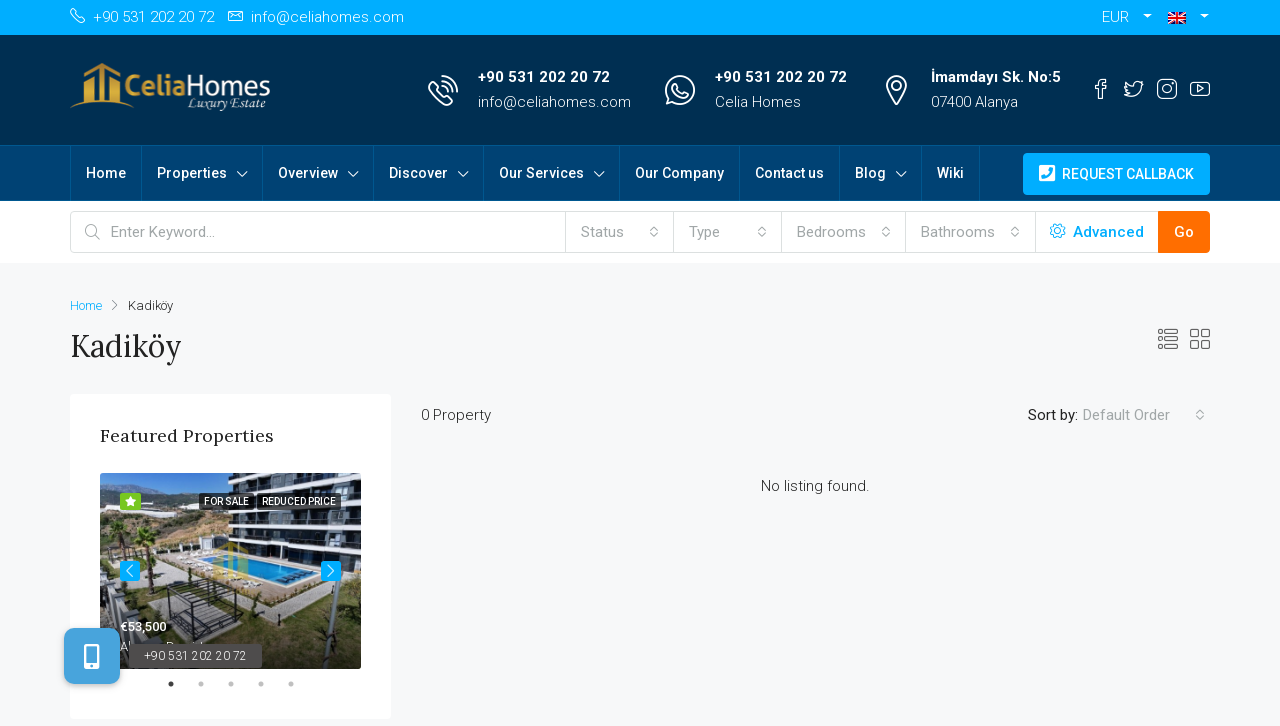

--- FILE ---
content_type: text/html; charset=UTF-8
request_url: https://www.celiahomes.com/area/kadikoy/
body_size: 32136
content:
<!doctype html>
<html lang="en-US">
<head>
<meta charset="UTF-8" />
<meta name="viewport" content="width=device-width, initial-scale=1.0" />
<link rel="profile" href="https://gmpg.org/xfn/11" />
<meta name="format-detection" content="telephone=no">
<title>Kadiköy &#8211; Celia Homes Luxury Estate</title>
<meta name='robots' content='max-image-preview:large' />
<link rel='dns-prefetch' href='//use.fontawesome.com' />
<link rel='dns-prefetch' href='//fonts.googleapis.com' />
<link rel='preconnect' href='https://fonts.gstatic.com' crossorigin />
<link rel="alternate" type="application/rss+xml" title="Celia Homes Luxury Estate &raquo; Feed" href="https://www.celiahomes.com/feed/" />
<link rel="alternate" type="application/rss+xml" title="Celia Homes Luxury Estate &raquo; Kadiköy Area Feed" href="https://www.celiahomes.com/area/kadikoy/feed/" />
<!-- <link rel='stylesheet' id='wp-block-library-css'  href='https://www.celiahomes.com/wp-includes/css/dist/block-library/style.min.css?ver=5.9.12' type='text/css' media='all' /> -->
<link rel="stylesheet" type="text/css" href="//www.celiahomes.com/wp-content/cache/wpfc-minified/d4b797yr/rg3q.css" media="all"/>
<style id='global-styles-inline-css' type='text/css'>
body{--wp--preset--color--black: #000000;--wp--preset--color--cyan-bluish-gray: #abb8c3;--wp--preset--color--white: #ffffff;--wp--preset--color--pale-pink: #f78da7;--wp--preset--color--vivid-red: #cf2e2e;--wp--preset--color--luminous-vivid-orange: #ff6900;--wp--preset--color--luminous-vivid-amber: #fcb900;--wp--preset--color--light-green-cyan: #7bdcb5;--wp--preset--color--vivid-green-cyan: #00d084;--wp--preset--color--pale-cyan-blue: #8ed1fc;--wp--preset--color--vivid-cyan-blue: #0693e3;--wp--preset--color--vivid-purple: #9b51e0;--wp--preset--gradient--vivid-cyan-blue-to-vivid-purple: linear-gradient(135deg,rgba(6,147,227,1) 0%,rgb(155,81,224) 100%);--wp--preset--gradient--light-green-cyan-to-vivid-green-cyan: linear-gradient(135deg,rgb(122,220,180) 0%,rgb(0,208,130) 100%);--wp--preset--gradient--luminous-vivid-amber-to-luminous-vivid-orange: linear-gradient(135deg,rgba(252,185,0,1) 0%,rgba(255,105,0,1) 100%);--wp--preset--gradient--luminous-vivid-orange-to-vivid-red: linear-gradient(135deg,rgba(255,105,0,1) 0%,rgb(207,46,46) 100%);--wp--preset--gradient--very-light-gray-to-cyan-bluish-gray: linear-gradient(135deg,rgb(238,238,238) 0%,rgb(169,184,195) 100%);--wp--preset--gradient--cool-to-warm-spectrum: linear-gradient(135deg,rgb(74,234,220) 0%,rgb(151,120,209) 20%,rgb(207,42,186) 40%,rgb(238,44,130) 60%,rgb(251,105,98) 80%,rgb(254,248,76) 100%);--wp--preset--gradient--blush-light-purple: linear-gradient(135deg,rgb(255,206,236) 0%,rgb(152,150,240) 100%);--wp--preset--gradient--blush-bordeaux: linear-gradient(135deg,rgb(254,205,165) 0%,rgb(254,45,45) 50%,rgb(107,0,62) 100%);--wp--preset--gradient--luminous-dusk: linear-gradient(135deg,rgb(255,203,112) 0%,rgb(199,81,192) 50%,rgb(65,88,208) 100%);--wp--preset--gradient--pale-ocean: linear-gradient(135deg,rgb(255,245,203) 0%,rgb(182,227,212) 50%,rgb(51,167,181) 100%);--wp--preset--gradient--electric-grass: linear-gradient(135deg,rgb(202,248,128) 0%,rgb(113,206,126) 100%);--wp--preset--gradient--midnight: linear-gradient(135deg,rgb(2,3,129) 0%,rgb(40,116,252) 100%);--wp--preset--duotone--dark-grayscale: url('#wp-duotone-dark-grayscale');--wp--preset--duotone--grayscale: url('#wp-duotone-grayscale');--wp--preset--duotone--purple-yellow: url('#wp-duotone-purple-yellow');--wp--preset--duotone--blue-red: url('#wp-duotone-blue-red');--wp--preset--duotone--midnight: url('#wp-duotone-midnight');--wp--preset--duotone--magenta-yellow: url('#wp-duotone-magenta-yellow');--wp--preset--duotone--purple-green: url('#wp-duotone-purple-green');--wp--preset--duotone--blue-orange: url('#wp-duotone-blue-orange');--wp--preset--font-size--small: 13px;--wp--preset--font-size--medium: 20px;--wp--preset--font-size--large: 36px;--wp--preset--font-size--x-large: 42px;}.has-black-color{color: var(--wp--preset--color--black) !important;}.has-cyan-bluish-gray-color{color: var(--wp--preset--color--cyan-bluish-gray) !important;}.has-white-color{color: var(--wp--preset--color--white) !important;}.has-pale-pink-color{color: var(--wp--preset--color--pale-pink) !important;}.has-vivid-red-color{color: var(--wp--preset--color--vivid-red) !important;}.has-luminous-vivid-orange-color{color: var(--wp--preset--color--luminous-vivid-orange) !important;}.has-luminous-vivid-amber-color{color: var(--wp--preset--color--luminous-vivid-amber) !important;}.has-light-green-cyan-color{color: var(--wp--preset--color--light-green-cyan) !important;}.has-vivid-green-cyan-color{color: var(--wp--preset--color--vivid-green-cyan) !important;}.has-pale-cyan-blue-color{color: var(--wp--preset--color--pale-cyan-blue) !important;}.has-vivid-cyan-blue-color{color: var(--wp--preset--color--vivid-cyan-blue) !important;}.has-vivid-purple-color{color: var(--wp--preset--color--vivid-purple) !important;}.has-black-background-color{background-color: var(--wp--preset--color--black) !important;}.has-cyan-bluish-gray-background-color{background-color: var(--wp--preset--color--cyan-bluish-gray) !important;}.has-white-background-color{background-color: var(--wp--preset--color--white) !important;}.has-pale-pink-background-color{background-color: var(--wp--preset--color--pale-pink) !important;}.has-vivid-red-background-color{background-color: var(--wp--preset--color--vivid-red) !important;}.has-luminous-vivid-orange-background-color{background-color: var(--wp--preset--color--luminous-vivid-orange) !important;}.has-luminous-vivid-amber-background-color{background-color: var(--wp--preset--color--luminous-vivid-amber) !important;}.has-light-green-cyan-background-color{background-color: var(--wp--preset--color--light-green-cyan) !important;}.has-vivid-green-cyan-background-color{background-color: var(--wp--preset--color--vivid-green-cyan) !important;}.has-pale-cyan-blue-background-color{background-color: var(--wp--preset--color--pale-cyan-blue) !important;}.has-vivid-cyan-blue-background-color{background-color: var(--wp--preset--color--vivid-cyan-blue) !important;}.has-vivid-purple-background-color{background-color: var(--wp--preset--color--vivid-purple) !important;}.has-black-border-color{border-color: var(--wp--preset--color--black) !important;}.has-cyan-bluish-gray-border-color{border-color: var(--wp--preset--color--cyan-bluish-gray) !important;}.has-white-border-color{border-color: var(--wp--preset--color--white) !important;}.has-pale-pink-border-color{border-color: var(--wp--preset--color--pale-pink) !important;}.has-vivid-red-border-color{border-color: var(--wp--preset--color--vivid-red) !important;}.has-luminous-vivid-orange-border-color{border-color: var(--wp--preset--color--luminous-vivid-orange) !important;}.has-luminous-vivid-amber-border-color{border-color: var(--wp--preset--color--luminous-vivid-amber) !important;}.has-light-green-cyan-border-color{border-color: var(--wp--preset--color--light-green-cyan) !important;}.has-vivid-green-cyan-border-color{border-color: var(--wp--preset--color--vivid-green-cyan) !important;}.has-pale-cyan-blue-border-color{border-color: var(--wp--preset--color--pale-cyan-blue) !important;}.has-vivid-cyan-blue-border-color{border-color: var(--wp--preset--color--vivid-cyan-blue) !important;}.has-vivid-purple-border-color{border-color: var(--wp--preset--color--vivid-purple) !important;}.has-vivid-cyan-blue-to-vivid-purple-gradient-background{background: var(--wp--preset--gradient--vivid-cyan-blue-to-vivid-purple) !important;}.has-light-green-cyan-to-vivid-green-cyan-gradient-background{background: var(--wp--preset--gradient--light-green-cyan-to-vivid-green-cyan) !important;}.has-luminous-vivid-amber-to-luminous-vivid-orange-gradient-background{background: var(--wp--preset--gradient--luminous-vivid-amber-to-luminous-vivid-orange) !important;}.has-luminous-vivid-orange-to-vivid-red-gradient-background{background: var(--wp--preset--gradient--luminous-vivid-orange-to-vivid-red) !important;}.has-very-light-gray-to-cyan-bluish-gray-gradient-background{background: var(--wp--preset--gradient--very-light-gray-to-cyan-bluish-gray) !important;}.has-cool-to-warm-spectrum-gradient-background{background: var(--wp--preset--gradient--cool-to-warm-spectrum) !important;}.has-blush-light-purple-gradient-background{background: var(--wp--preset--gradient--blush-light-purple) !important;}.has-blush-bordeaux-gradient-background{background: var(--wp--preset--gradient--blush-bordeaux) !important;}.has-luminous-dusk-gradient-background{background: var(--wp--preset--gradient--luminous-dusk) !important;}.has-pale-ocean-gradient-background{background: var(--wp--preset--gradient--pale-ocean) !important;}.has-electric-grass-gradient-background{background: var(--wp--preset--gradient--electric-grass) !important;}.has-midnight-gradient-background{background: var(--wp--preset--gradient--midnight) !important;}.has-small-font-size{font-size: var(--wp--preset--font-size--small) !important;}.has-medium-font-size{font-size: var(--wp--preset--font-size--medium) !important;}.has-large-font-size{font-size: var(--wp--preset--font-size--large) !important;}.has-x-large-font-size{font-size: var(--wp--preset--font-size--x-large) !important;}
</style>
<style id='extendify-gutenberg-patterns-and-templates-utilities-inline-css' type='text/css'>
.ext-absolute{position:absolute!important}.ext-relative{position:relative!important}.ext-top-base{top:var(--wp--style--block-gap,1.75rem)!important}.ext-top-lg{top:var(--extendify--spacing--large,3rem)!important}.ext--top-base{top:calc(var(--wp--style--block-gap, 1.75rem)*-1)!important}.ext--top-lg{top:calc(var(--extendify--spacing--large, 3rem)*-1)!important}.ext-right-base{right:var(--wp--style--block-gap,1.75rem)!important}.ext-right-lg{right:var(--extendify--spacing--large,3rem)!important}.ext--right-base{right:calc(var(--wp--style--block-gap, 1.75rem)*-1)!important}.ext--right-lg{right:calc(var(--extendify--spacing--large, 3rem)*-1)!important}.ext-bottom-base{bottom:var(--wp--style--block-gap,1.75rem)!important}.ext-bottom-lg{bottom:var(--extendify--spacing--large,3rem)!important}.ext--bottom-base{bottom:calc(var(--wp--style--block-gap, 1.75rem)*-1)!important}.ext--bottom-lg{bottom:calc(var(--extendify--spacing--large, 3rem)*-1)!important}.ext-left-base{left:var(--wp--style--block-gap,1.75rem)!important}.ext-left-lg{left:var(--extendify--spacing--large,3rem)!important}.ext--left-base{left:calc(var(--wp--style--block-gap, 1.75rem)*-1)!important}.ext--left-lg{left:calc(var(--extendify--spacing--large, 3rem)*-1)!important}.ext-order-1{order:1!important}.ext-order-2{order:2!important}.ext-col-auto{grid-column:auto!important}.ext-col-span-1{grid-column:span 1/span 1!important}.ext-col-span-2{grid-column:span 2/span 2!important}.ext-col-span-3{grid-column:span 3/span 3!important}.ext-col-span-4{grid-column:span 4/span 4!important}.ext-col-span-5{grid-column:span 5/span 5!important}.ext-col-span-6{grid-column:span 6/span 6!important}.ext-col-span-7{grid-column:span 7/span 7!important}.ext-col-span-8{grid-column:span 8/span 8!important}.ext-col-span-9{grid-column:span 9/span 9!important}.ext-col-span-10{grid-column:span 10/span 10!important}.ext-col-span-11{grid-column:span 11/span 11!important}.ext-col-span-12{grid-column:span 12/span 12!important}.ext-col-span-full{grid-column:1/-1!important}.ext-col-start-1{grid-column-start:1!important}.ext-col-start-2{grid-column-start:2!important}.ext-col-start-3{grid-column-start:3!important}.ext-col-start-4{grid-column-start:4!important}.ext-col-start-5{grid-column-start:5!important}.ext-col-start-6{grid-column-start:6!important}.ext-col-start-7{grid-column-start:7!important}.ext-col-start-8{grid-column-start:8!important}.ext-col-start-9{grid-column-start:9!important}.ext-col-start-10{grid-column-start:10!important}.ext-col-start-11{grid-column-start:11!important}.ext-col-start-12{grid-column-start:12!important}.ext-col-start-13{grid-column-start:13!important}.ext-col-start-auto{grid-column-start:auto!important}.ext-col-end-1{grid-column-end:1!important}.ext-col-end-2{grid-column-end:2!important}.ext-col-end-3{grid-column-end:3!important}.ext-col-end-4{grid-column-end:4!important}.ext-col-end-5{grid-column-end:5!important}.ext-col-end-6{grid-column-end:6!important}.ext-col-end-7{grid-column-end:7!important}.ext-col-end-8{grid-column-end:8!important}.ext-col-end-9{grid-column-end:9!important}.ext-col-end-10{grid-column-end:10!important}.ext-col-end-11{grid-column-end:11!important}.ext-col-end-12{grid-column-end:12!important}.ext-col-end-13{grid-column-end:13!important}.ext-col-end-auto{grid-column-end:auto!important}.ext-row-auto{grid-row:auto!important}.ext-row-span-1{grid-row:span 1/span 1!important}.ext-row-span-2{grid-row:span 2/span 2!important}.ext-row-span-3{grid-row:span 3/span 3!important}.ext-row-span-4{grid-row:span 4/span 4!important}.ext-row-span-5{grid-row:span 5/span 5!important}.ext-row-span-6{grid-row:span 6/span 6!important}.ext-row-span-full{grid-row:1/-1!important}.ext-row-start-1{grid-row-start:1!important}.ext-row-start-2{grid-row-start:2!important}.ext-row-start-3{grid-row-start:3!important}.ext-row-start-4{grid-row-start:4!important}.ext-row-start-5{grid-row-start:5!important}.ext-row-start-6{grid-row-start:6!important}.ext-row-start-7{grid-row-start:7!important}.ext-row-start-auto{grid-row-start:auto!important}.ext-row-end-1{grid-row-end:1!important}.ext-row-end-2{grid-row-end:2!important}.ext-row-end-3{grid-row-end:3!important}.ext-row-end-4{grid-row-end:4!important}.ext-row-end-5{grid-row-end:5!important}.ext-row-end-6{grid-row-end:6!important}.ext-row-end-7{grid-row-end:7!important}.ext-row-end-auto{grid-row-end:auto!important}.ext-m-0:not([style*=margin]){margin:0!important}.ext-m-auto:not([style*=margin]){margin:auto!important}.ext-m-base:not([style*=margin]){margin:var(--wp--style--block-gap,1.75rem)!important}.ext-m-lg:not([style*=margin]){margin:var(--extendify--spacing--large,3rem)!important}.ext--m-base:not([style*=margin]){margin:calc(var(--wp--style--block-gap, 1.75rem)*-1)!important}.ext--m-lg:not([style*=margin]){margin:calc(var(--extendify--spacing--large, 3rem)*-1)!important}.ext-mx-0:not([style*=margin]){margin-left:0!important;margin-right:0!important}.ext-mx-auto:not([style*=margin]){margin-left:auto!important;margin-right:auto!important}.ext-mx-base:not([style*=margin]){margin-left:var(--wp--style--block-gap,1.75rem)!important;margin-right:var(--wp--style--block-gap,1.75rem)!important}.ext-mx-lg:not([style*=margin]){margin-left:var(--extendify--spacing--large,3rem)!important;margin-right:var(--extendify--spacing--large,3rem)!important}.ext--mx-base:not([style*=margin]){margin-left:calc(var(--wp--style--block-gap, 1.75rem)*-1)!important;margin-right:calc(var(--wp--style--block-gap, 1.75rem)*-1)!important}.ext--mx-lg:not([style*=margin]){margin-left:calc(var(--extendify--spacing--large, 3rem)*-1)!important;margin-right:calc(var(--extendify--spacing--large, 3rem)*-1)!important}.ext-my-0:not([style*=margin]){margin-bottom:0!important;margin-top:0!important}.ext-my-auto:not([style*=margin]){margin-bottom:auto!important;margin-top:auto!important}.ext-my-base:not([style*=margin]){margin-bottom:var(--wp--style--block-gap,1.75rem)!important;margin-top:var(--wp--style--block-gap,1.75rem)!important}.ext-my-lg:not([style*=margin]){margin-bottom:var(--extendify--spacing--large,3rem)!important;margin-top:var(--extendify--spacing--large,3rem)!important}.ext--my-base:not([style*=margin]){margin-bottom:calc(var(--wp--style--block-gap, 1.75rem)*-1)!important;margin-top:calc(var(--wp--style--block-gap, 1.75rem)*-1)!important}.ext--my-lg:not([style*=margin]){margin-bottom:calc(var(--extendify--spacing--large, 3rem)*-1)!important;margin-top:calc(var(--extendify--spacing--large, 3rem)*-1)!important}.ext-mt-0:not([style*=margin]){margin-top:0!important}.ext-mt-auto:not([style*=margin]){margin-top:auto!important}.ext-mt-base:not([style*=margin]){margin-top:var(--wp--style--block-gap,1.75rem)!important}.ext-mt-lg:not([style*=margin]){margin-top:var(--extendify--spacing--large,3rem)!important}.ext--mt-base:not([style*=margin]){margin-top:calc(var(--wp--style--block-gap, 1.75rem)*-1)!important}.ext--mt-lg:not([style*=margin]){margin-top:calc(var(--extendify--spacing--large, 3rem)*-1)!important}.ext-mr-0:not([style*=margin]){margin-right:0!important}.ext-mr-auto:not([style*=margin]){margin-right:auto!important}.ext-mr-base:not([style*=margin]){margin-right:var(--wp--style--block-gap,1.75rem)!important}.ext-mr-lg:not([style*=margin]){margin-right:var(--extendify--spacing--large,3rem)!important}.ext--mr-base:not([style*=margin]){margin-right:calc(var(--wp--style--block-gap, 1.75rem)*-1)!important}.ext--mr-lg:not([style*=margin]){margin-right:calc(var(--extendify--spacing--large, 3rem)*-1)!important}.ext-mb-0:not([style*=margin]){margin-bottom:0!important}.ext-mb-auto:not([style*=margin]){margin-bottom:auto!important}.ext-mb-base:not([style*=margin]){margin-bottom:var(--wp--style--block-gap,1.75rem)!important}.ext-mb-lg:not([style*=margin]){margin-bottom:var(--extendify--spacing--large,3rem)!important}.ext--mb-base:not([style*=margin]){margin-bottom:calc(var(--wp--style--block-gap, 1.75rem)*-1)!important}.ext--mb-lg:not([style*=margin]){margin-bottom:calc(var(--extendify--spacing--large, 3rem)*-1)!important}.ext-ml-0:not([style*=margin]){margin-left:0!important}.ext-ml-auto:not([style*=margin]){margin-left:auto!important}.ext-ml-base:not([style*=margin]){margin-left:var(--wp--style--block-gap,1.75rem)!important}.ext-ml-lg:not([style*=margin]){margin-left:var(--extendify--spacing--large,3rem)!important}.ext--ml-base:not([style*=margin]){margin-left:calc(var(--wp--style--block-gap, 1.75rem)*-1)!important}.ext--ml-lg:not([style*=margin]){margin-left:calc(var(--extendify--spacing--large, 3rem)*-1)!important}.ext-block{display:block!important}.ext-inline-block{display:inline-block!important}.ext-inline{display:inline!important}.ext-flex{display:flex!important}.ext-inline-flex{display:inline-flex!important}.ext-grid{display:grid!important}.ext-inline-grid{display:inline-grid!important}.ext-hidden{display:none!important}.ext-w-auto{width:auto!important}.ext-w-full{width:100%!important}.ext-max-w-full{max-width:100%!important}.ext-flex-1{flex:1 1 0%!important}.ext-flex-auto{flex:1 1 auto!important}.ext-flex-initial{flex:0 1 auto!important}.ext-flex-none{flex:none!important}.ext-flex-shrink-0{flex-shrink:0!important}.ext-flex-shrink{flex-shrink:1!important}.ext-flex-grow-0{flex-grow:0!important}.ext-flex-grow{flex-grow:1!important}.ext-list-none{list-style-type:none!important}.ext-grid-cols-1{grid-template-columns:repeat(1,minmax(0,1fr))!important}.ext-grid-cols-2{grid-template-columns:repeat(2,minmax(0,1fr))!important}.ext-grid-cols-3{grid-template-columns:repeat(3,minmax(0,1fr))!important}.ext-grid-cols-4{grid-template-columns:repeat(4,minmax(0,1fr))!important}.ext-grid-cols-5{grid-template-columns:repeat(5,minmax(0,1fr))!important}.ext-grid-cols-6{grid-template-columns:repeat(6,minmax(0,1fr))!important}.ext-grid-cols-7{grid-template-columns:repeat(7,minmax(0,1fr))!important}.ext-grid-cols-8{grid-template-columns:repeat(8,minmax(0,1fr))!important}.ext-grid-cols-9{grid-template-columns:repeat(9,minmax(0,1fr))!important}.ext-grid-cols-10{grid-template-columns:repeat(10,minmax(0,1fr))!important}.ext-grid-cols-11{grid-template-columns:repeat(11,minmax(0,1fr))!important}.ext-grid-cols-12{grid-template-columns:repeat(12,minmax(0,1fr))!important}.ext-grid-cols-none{grid-template-columns:none!important}.ext-grid-rows-1{grid-template-rows:repeat(1,minmax(0,1fr))!important}.ext-grid-rows-2{grid-template-rows:repeat(2,minmax(0,1fr))!important}.ext-grid-rows-3{grid-template-rows:repeat(3,minmax(0,1fr))!important}.ext-grid-rows-4{grid-template-rows:repeat(4,minmax(0,1fr))!important}.ext-grid-rows-5{grid-template-rows:repeat(5,minmax(0,1fr))!important}.ext-grid-rows-6{grid-template-rows:repeat(6,minmax(0,1fr))!important}.ext-grid-rows-none{grid-template-rows:none!important}.ext-flex-row{flex-direction:row!important}.ext-flex-row-reverse{flex-direction:row-reverse!important}.ext-flex-col{flex-direction:column!important}.ext-flex-col-reverse{flex-direction:column-reverse!important}.ext-flex-wrap{flex-wrap:wrap!important}.ext-flex-wrap-reverse{flex-wrap:wrap-reverse!important}.ext-flex-nowrap{flex-wrap:nowrap!important}.ext-items-start{align-items:flex-start!important}.ext-items-end{align-items:flex-end!important}.ext-items-center{align-items:center!important}.ext-items-baseline{align-items:baseline!important}.ext-items-stretch{align-items:stretch!important}.ext-justify-start{justify-content:flex-start!important}.ext-justify-end{justify-content:flex-end!important}.ext-justify-center{justify-content:center!important}.ext-justify-between{justify-content:space-between!important}.ext-justify-around{justify-content:space-around!important}.ext-justify-evenly{justify-content:space-evenly!important}.ext-justify-items-start{justify-items:start!important}.ext-justify-items-end{justify-items:end!important}.ext-justify-items-center{justify-items:center!important}.ext-justify-items-stretch{justify-items:stretch!important}.ext-gap-0{gap:0!important}.ext-gap-base{gap:var(--wp--style--block-gap,1.75rem)!important}.ext-gap-lg{gap:var(--extendify--spacing--large,3rem)!important}.ext-gap-x-0{-moz-column-gap:0!important;column-gap:0!important}.ext-gap-x-base{-moz-column-gap:var(--wp--style--block-gap,1.75rem)!important;column-gap:var(--wp--style--block-gap,1.75rem)!important}.ext-gap-x-lg{-moz-column-gap:var(--extendify--spacing--large,3rem)!important;column-gap:var(--extendify--spacing--large,3rem)!important}.ext-gap-y-0{row-gap:0!important}.ext-gap-y-base{row-gap:var(--wp--style--block-gap,1.75rem)!important}.ext-gap-y-lg{row-gap:var(--extendify--spacing--large,3rem)!important}.ext-justify-self-auto{justify-self:auto!important}.ext-justify-self-start{justify-self:start!important}.ext-justify-self-end{justify-self:end!important}.ext-justify-self-center{justify-self:center!important}.ext-justify-self-stretch{justify-self:stretch!important}.ext-rounded-none{border-radius:0!important}.ext-rounded-full{border-radius:9999px!important}.ext-rounded-t-none{border-top-left-radius:0!important;border-top-right-radius:0!important}.ext-rounded-t-full{border-top-left-radius:9999px!important;border-top-right-radius:9999px!important}.ext-rounded-r-none{border-bottom-right-radius:0!important;border-top-right-radius:0!important}.ext-rounded-r-full{border-bottom-right-radius:9999px!important;border-top-right-radius:9999px!important}.ext-rounded-b-none{border-bottom-left-radius:0!important;border-bottom-right-radius:0!important}.ext-rounded-b-full{border-bottom-left-radius:9999px!important;border-bottom-right-radius:9999px!important}.ext-rounded-l-none{border-bottom-left-radius:0!important;border-top-left-radius:0!important}.ext-rounded-l-full{border-bottom-left-radius:9999px!important;border-top-left-radius:9999px!important}.ext-rounded-tl-none{border-top-left-radius:0!important}.ext-rounded-tl-full{border-top-left-radius:9999px!important}.ext-rounded-tr-none{border-top-right-radius:0!important}.ext-rounded-tr-full{border-top-right-radius:9999px!important}.ext-rounded-br-none{border-bottom-right-radius:0!important}.ext-rounded-br-full{border-bottom-right-radius:9999px!important}.ext-rounded-bl-none{border-bottom-left-radius:0!important}.ext-rounded-bl-full{border-bottom-left-radius:9999px!important}.ext-border-0{border-width:0!important}.ext-border-t-0{border-top-width:0!important}.ext-border-r-0{border-right-width:0!important}.ext-border-b-0{border-bottom-width:0!important}.ext-border-l-0{border-left-width:0!important}.ext-p-0:not([style*=padding]){padding:0!important}.ext-p-base:not([style*=padding]){padding:var(--wp--style--block-gap,1.75rem)!important}.ext-p-lg:not([style*=padding]){padding:var(--extendify--spacing--large,3rem)!important}.ext-px-0:not([style*=padding]){padding-left:0!important;padding-right:0!important}.ext-px-base:not([style*=padding]){padding-left:var(--wp--style--block-gap,1.75rem)!important;padding-right:var(--wp--style--block-gap,1.75rem)!important}.ext-px-lg:not([style*=padding]){padding-left:var(--extendify--spacing--large,3rem)!important;padding-right:var(--extendify--spacing--large,3rem)!important}.ext-py-0:not([style*=padding]){padding-bottom:0!important;padding-top:0!important}.ext-py-base:not([style*=padding]){padding-bottom:var(--wp--style--block-gap,1.75rem)!important;padding-top:var(--wp--style--block-gap,1.75rem)!important}.ext-py-lg:not([style*=padding]){padding-bottom:var(--extendify--spacing--large,3rem)!important;padding-top:var(--extendify--spacing--large,3rem)!important}.ext-pt-0:not([style*=padding]){padding-top:0!important}.ext-pt-base:not([style*=padding]){padding-top:var(--wp--style--block-gap,1.75rem)!important}.ext-pt-lg:not([style*=padding]){padding-top:var(--extendify--spacing--large,3rem)!important}.ext-pr-0:not([style*=padding]){padding-right:0!important}.ext-pr-base:not([style*=padding]){padding-right:var(--wp--style--block-gap,1.75rem)!important}.ext-pr-lg:not([style*=padding]){padding-right:var(--extendify--spacing--large,3rem)!important}.ext-pb-0:not([style*=padding]){padding-bottom:0!important}.ext-pb-base:not([style*=padding]){padding-bottom:var(--wp--style--block-gap,1.75rem)!important}.ext-pb-lg:not([style*=padding]){padding-bottom:var(--extendify--spacing--large,3rem)!important}.ext-pl-0:not([style*=padding]){padding-left:0!important}.ext-pl-base:not([style*=padding]){padding-left:var(--wp--style--block-gap,1.75rem)!important}.ext-pl-lg:not([style*=padding]){padding-left:var(--extendify--spacing--large,3rem)!important}.ext-text-left{text-align:left!important}.ext-text-center{text-align:center!important}.ext-text-right{text-align:right!important}.ext-leading-none{line-height:1!important}.ext-leading-tight{line-height:1.25!important}.ext-leading-snug{line-height:1.375!important}.ext-leading-normal{line-height:1.5!important}.ext-leading-relaxed{line-height:1.625!important}.ext-leading-loose{line-height:2!important}.ext-aspect-square img{aspect-ratio:1/1;-o-object-fit:cover;object-fit:cover}.ext-aspect-landscape img{aspect-ratio:4/3;-o-object-fit:cover;object-fit:cover}.ext-aspect-landscape-wide img{aspect-ratio:16/9;-o-object-fit:cover;object-fit:cover}.ext-aspect-portrait img{aspect-ratio:3/4;-o-object-fit:cover;object-fit:cover}.ext-aspect-landscape .components-resizable-box__container,.ext-aspect-landscape-wide .components-resizable-box__container,.ext-aspect-portrait .components-resizable-box__container,.ext-aspect-square .components-resizable-box__container{height:auto!important}.clip-path--rhombus img{-webkit-clip-path:polygon(15% 6%,80% 29%,84% 93%,23% 69%);clip-path:polygon(15% 6%,80% 29%,84% 93%,23% 69%)}.clip-path--diamond img{-webkit-clip-path:polygon(5% 29%,60% 2%,91% 64%,36% 89%);clip-path:polygon(5% 29%,60% 2%,91% 64%,36% 89%)}.clip-path--rhombus-alt img{-webkit-clip-path:polygon(14% 9%,85% 24%,91% 89%,19% 76%);clip-path:polygon(14% 9%,85% 24%,91% 89%,19% 76%)}.wp-block-columns[class*=fullwidth-cols]{margin-bottom:unset}.wp-block-column.editor\:pointer-events-none{margin-bottom:0!important;margin-top:0!important}.is-root-container.block-editor-block-list__layout>[data-align=full]:not(:first-of-type)>.wp-block-column.editor\:pointer-events-none,.is-root-container.block-editor-block-list__layout>[data-align=wide]>.wp-block-column.editor\:pointer-events-none{margin-top:calc(var(--wp--style--block-gap, 28px)*-1)!important}.ext .wp-block-columns .wp-block-column[style*=padding]{padding-left:0!important;padding-right:0!important}.ext .wp-block-columns+.wp-block-columns:not([class*=mt-]):not([class*=my-]):not([style*=margin]){margin-top:0!important}[class*=fullwidth-cols] .wp-block-column:first-child,[class*=fullwidth-cols] .wp-block-group:first-child{margin-top:0}[class*=fullwidth-cols] .wp-block-column:last-child,[class*=fullwidth-cols] .wp-block-group:last-child{margin-bottom:0}[class*=fullwidth-cols] .wp-block-column:first-child>*,[class*=fullwidth-cols] .wp-block-column>:first-child{margin-top:0}.ext .is-not-stacked-on-mobile .wp-block-column,[class*=fullwidth-cols] .wp-block-column>:last-child{margin-bottom:0}.wp-block-columns[class*=fullwidth-cols]:not(.is-not-stacked-on-mobile)>.wp-block-column:not(:last-child){margin-bottom:var(--wp--style--block-gap,1.75rem)}@media (min-width:782px){.wp-block-columns[class*=fullwidth-cols]:not(.is-not-stacked-on-mobile)>.wp-block-column:not(:last-child){margin-bottom:0}}.wp-block-columns[class*=fullwidth-cols].is-not-stacked-on-mobile>.wp-block-column{margin-bottom:0!important}@media (min-width:600px) and (max-width:781px){.wp-block-columns[class*=fullwidth-cols]:not(.is-not-stacked-on-mobile)>.wp-block-column:nth-child(2n){margin-left:var(--wp--style--block-gap,2em)}}@media (max-width:781px){.tablet\:fullwidth-cols.wp-block-columns:not(.is-not-stacked-on-mobile){flex-wrap:wrap}.tablet\:fullwidth-cols.wp-block-columns:not(.is-not-stacked-on-mobile)>.wp-block-column,.tablet\:fullwidth-cols.wp-block-columns:not(.is-not-stacked-on-mobile)>.wp-block-column:not([style*=margin]){margin-left:0!important}.tablet\:fullwidth-cols.wp-block-columns:not(.is-not-stacked-on-mobile)>.wp-block-column{flex-basis:100%!important}}@media (max-width:1079px){.desktop\:fullwidth-cols.wp-block-columns:not(.is-not-stacked-on-mobile){flex-wrap:wrap}.desktop\:fullwidth-cols.wp-block-columns:not(.is-not-stacked-on-mobile)>.wp-block-column,.desktop\:fullwidth-cols.wp-block-columns:not(.is-not-stacked-on-mobile)>.wp-block-column:not([style*=margin]){margin-left:0!important}.desktop\:fullwidth-cols.wp-block-columns:not(.is-not-stacked-on-mobile)>.wp-block-column{flex-basis:100%!important}.desktop\:fullwidth-cols.wp-block-columns:not(.is-not-stacked-on-mobile)>.wp-block-column:not(:last-child){margin-bottom:var(--wp--style--block-gap,1.75rem)!important}}.direction-rtl{direction:rtl}.direction-ltr{direction:ltr}.is-style-inline-list{padding-left:0!important}.is-style-inline-list li{list-style-type:none!important}@media (min-width:782px){.is-style-inline-list li{display:inline!important;margin-right:var(--wp--style--block-gap,1.75rem)!important}}@media (min-width:782px){.is-style-inline-list li:first-child{margin-left:0!important}}@media (min-width:782px){.is-style-inline-list li:last-child{margin-right:0!important}}.bring-to-front{position:relative;z-index:10}.text-stroke{-webkit-text-stroke-color:var(--wp--preset--color--background)}.text-stroke,.text-stroke--primary{-webkit-text-stroke-width:var(
--wp--custom--typography--text-stroke-width,2px
)}.text-stroke--primary{-webkit-text-stroke-color:var(--wp--preset--color--primary)}.text-stroke--secondary{-webkit-text-stroke-width:var(
--wp--custom--typography--text-stroke-width,2px
);-webkit-text-stroke-color:var(--wp--preset--color--secondary)}.editor\:no-caption .block-editor-rich-text__editable{display:none!important}.editor\:no-inserter .wp-block-column:not(.is-selected)>.block-list-appender,.editor\:no-inserter .wp-block-cover__inner-container>.block-list-appender,.editor\:no-inserter .wp-block-group__inner-container>.block-list-appender,.editor\:no-inserter>.block-list-appender{display:none}.editor\:no-resize .components-resizable-box__handle,.editor\:no-resize .components-resizable-box__handle:after,.editor\:no-resize .components-resizable-box__side-handle:before{display:none;pointer-events:none}.editor\:no-resize .components-resizable-box__container{display:block}.editor\:pointer-events-none{pointer-events:none}.is-style-angled{justify-content:flex-end}.ext .is-style-angled>[class*=_inner-container],.is-style-angled{align-items:center}.is-style-angled .wp-block-cover__image-background,.is-style-angled .wp-block-cover__video-background{-webkit-clip-path:polygon(0 0,30% 0,50% 100%,0 100%);clip-path:polygon(0 0,30% 0,50% 100%,0 100%);z-index:1}@media (min-width:782px){.is-style-angled .wp-block-cover__image-background,.is-style-angled .wp-block-cover__video-background{-webkit-clip-path:polygon(0 0,55% 0,65% 100%,0 100%);clip-path:polygon(0 0,55% 0,65% 100%,0 100%)}}.has-foreground-color{color:var(--wp--preset--color--foreground,#000)!important}.has-foreground-background-color{background-color:var(--wp--preset--color--foreground,#000)!important}.has-background-color{color:var(--wp--preset--color--background,#fff)!important}.has-background-background-color{background-color:var(--wp--preset--color--background,#fff)!important}.has-primary-color{color:var(--wp--preset--color--primary,#4b5563)!important}.has-primary-background-color{background-color:var(--wp--preset--color--primary,#4b5563)!important}.has-secondary-color{color:var(--wp--preset--color--secondary,#9ca3af)!important}.has-secondary-background-color{background-color:var(--wp--preset--color--secondary,#9ca3af)!important}.ext.has-text-color h1,.ext.has-text-color h2,.ext.has-text-color h3,.ext.has-text-color h4,.ext.has-text-color h5,.ext.has-text-color h6,.ext.has-text-color p{color:currentColor}.has-white-color{color:var(--wp--preset--color--white,#fff)!important}.has-black-color{color:var(--wp--preset--color--black,#000)!important}.has-ext-foreground-background-color{background-color:var(
--wp--preset--color--foreground,var(--wp--preset--color--black,#000)
)!important}.has-ext-primary-background-color{background-color:var(
--wp--preset--color--primary,var(--wp--preset--color--cyan-bluish-gray,#000)
)!important}.wp-block-button__link.has-black-background-color{border-color:var(--wp--preset--color--black,#000)}.wp-block-button__link.has-white-background-color{border-color:var(--wp--preset--color--white,#fff)}.has-ext-small-font-size{font-size:var(--wp--preset--font-size--ext-small)!important}.has-ext-medium-font-size{font-size:var(--wp--preset--font-size--ext-medium)!important}.has-ext-large-font-size{font-size:var(--wp--preset--font-size--ext-large)!important;line-height:1.2}.has-ext-x-large-font-size{font-size:var(--wp--preset--font-size--ext-x-large)!important;line-height:1}.has-ext-xx-large-font-size{font-size:var(--wp--preset--font-size--ext-xx-large)!important;line-height:1}.has-ext-x-large-font-size:not([style*=line-height]),.has-ext-xx-large-font-size:not([style*=line-height]){line-height:1.1}.ext .wp-block-group>*{margin-bottom:0;margin-top:0}.ext .wp-block-group>*+*{margin-bottom:0}.ext .wp-block-group>*+*,.ext h2{margin-top:var(--wp--style--block-gap,1.75rem)}.ext h2{margin-bottom:var(--wp--style--block-gap,1.75rem)}.has-ext-x-large-font-size+h3,.has-ext-x-large-font-size+p{margin-top:.5rem}.ext .wp-block-buttons>.wp-block-button.wp-block-button__width-25{min-width:12rem;width:calc(25% - var(--wp--style--block-gap, .5em)*.75)}.ext .ext-grid>[class*=_inner-container]{display:grid}.ext>[class*=_inner-container]>.ext-grid:not([class*=columns]),.ext>[class*=_inner-container]>.wp-block>.ext-grid:not([class*=columns]){display:initial!important}.ext .ext-grid-cols-1>[class*=_inner-container]{grid-template-columns:repeat(1,minmax(0,1fr))!important}.ext .ext-grid-cols-2>[class*=_inner-container]{grid-template-columns:repeat(2,minmax(0,1fr))!important}.ext .ext-grid-cols-3>[class*=_inner-container]{grid-template-columns:repeat(3,minmax(0,1fr))!important}.ext .ext-grid-cols-4>[class*=_inner-container]{grid-template-columns:repeat(4,minmax(0,1fr))!important}.ext .ext-grid-cols-5>[class*=_inner-container]{grid-template-columns:repeat(5,minmax(0,1fr))!important}.ext .ext-grid-cols-6>[class*=_inner-container]{grid-template-columns:repeat(6,minmax(0,1fr))!important}.ext .ext-grid-cols-7>[class*=_inner-container]{grid-template-columns:repeat(7,minmax(0,1fr))!important}.ext .ext-grid-cols-8>[class*=_inner-container]{grid-template-columns:repeat(8,minmax(0,1fr))!important}.ext .ext-grid-cols-9>[class*=_inner-container]{grid-template-columns:repeat(9,minmax(0,1fr))!important}.ext .ext-grid-cols-10>[class*=_inner-container]{grid-template-columns:repeat(10,minmax(0,1fr))!important}.ext .ext-grid-cols-11>[class*=_inner-container]{grid-template-columns:repeat(11,minmax(0,1fr))!important}.ext .ext-grid-cols-12>[class*=_inner-container]{grid-template-columns:repeat(12,minmax(0,1fr))!important}.ext .ext-grid-cols-13>[class*=_inner-container]{grid-template-columns:repeat(13,minmax(0,1fr))!important}.ext .ext-grid-cols-none>[class*=_inner-container]{grid-template-columns:none!important}.ext .ext-grid-rows-1>[class*=_inner-container]{grid-template-rows:repeat(1,minmax(0,1fr))!important}.ext .ext-grid-rows-2>[class*=_inner-container]{grid-template-rows:repeat(2,minmax(0,1fr))!important}.ext .ext-grid-rows-3>[class*=_inner-container]{grid-template-rows:repeat(3,minmax(0,1fr))!important}.ext .ext-grid-rows-4>[class*=_inner-container]{grid-template-rows:repeat(4,minmax(0,1fr))!important}.ext .ext-grid-rows-5>[class*=_inner-container]{grid-template-rows:repeat(5,minmax(0,1fr))!important}.ext .ext-grid-rows-6>[class*=_inner-container]{grid-template-rows:repeat(6,minmax(0,1fr))!important}.ext .ext-grid-rows-none>[class*=_inner-container]{grid-template-rows:none!important}.ext .ext-items-start>[class*=_inner-container]{align-items:flex-start!important}.ext .ext-items-end>[class*=_inner-container]{align-items:flex-end!important}.ext .ext-items-center>[class*=_inner-container]{align-items:center!important}.ext .ext-items-baseline>[class*=_inner-container]{align-items:baseline!important}.ext .ext-items-stretch>[class*=_inner-container]{align-items:stretch!important}.ext.wp-block-group>:last-child{margin-bottom:0}.ext .wp-block-group__inner-container{padding:0!important}.ext.has-background{padding-left:var(--wp--style--block-gap,1.75rem);padding-right:var(--wp--style--block-gap,1.75rem)}.ext [class*=inner-container]>.alignwide [class*=inner-container],.ext [class*=inner-container]>[data-align=wide] [class*=inner-container]{max-width:var(--responsive--alignwide-width,120rem)}.ext [class*=inner-container]>.alignwide [class*=inner-container]>*,.ext [class*=inner-container]>[data-align=wide] [class*=inner-container]>*{max-width:100%!important}.ext .wp-block-image{position:relative;text-align:center}.ext .wp-block-image img{display:inline-block;vertical-align:middle}body{--extendify--spacing--large:var(
--wp--custom--spacing--large,clamp(2em,8vw,8em)
);--wp--preset--font-size--ext-small:1rem;--wp--preset--font-size--ext-medium:1.125rem;--wp--preset--font-size--ext-large:clamp(1.65rem,3.5vw,2.15rem);--wp--preset--font-size--ext-x-large:clamp(3rem,6vw,4.75rem);--wp--preset--font-size--ext-xx-large:clamp(3.25rem,7.5vw,5.75rem);--wp--preset--color--black:#000;--wp--preset--color--white:#fff}.ext *{box-sizing:border-box}.block-editor-block-preview__content-iframe .ext [data-type="core/spacer"] .components-resizable-box__container{background:transparent!important}.block-editor-block-preview__content-iframe .ext [data-type="core/spacer"] .block-library-spacer__resize-container:before{display:none!important}.ext .wp-block-group__inner-container figure.wp-block-gallery.alignfull{margin-bottom:unset;margin-top:unset}.ext .alignwide{margin-left:auto!important;margin-right:auto!important}.is-root-container.block-editor-block-list__layout>[data-align=full]:not(:first-of-type)>.ext-my-0,.is-root-container.block-editor-block-list__layout>[data-align=wide]>.ext-my-0:not([style*=margin]){margin-top:calc(var(--wp--style--block-gap, 28px)*-1)!important}.block-editor-block-preview__content-iframe .preview\:min-h-50{min-height:50vw!important}.block-editor-block-preview__content-iframe .preview\:min-h-60{min-height:60vw!important}.block-editor-block-preview__content-iframe .preview\:min-h-70{min-height:70vw!important}.block-editor-block-preview__content-iframe .preview\:min-h-80{min-height:80vw!important}.block-editor-block-preview__content-iframe .preview\:min-h-100{min-height:100vw!important}.ext-mr-0.alignfull:not([style*=margin]):not([style*=margin]){margin-right:0!important}.ext-ml-0:not([style*=margin]):not([style*=margin]){margin-left:0!important}.is-root-container .wp-block[data-align=full]>.ext-mx-0:not([style*=margin]):not([style*=margin]){margin-left:calc(var(--wp--custom--spacing--outer, 0)*1)!important;margin-right:calc(var(--wp--custom--spacing--outer, 0)*1)!important;overflow:hidden;width:unset}@media (min-width:782px){.tablet\:ext-absolute{position:absolute!important}.tablet\:ext-relative{position:relative!important}.tablet\:ext-top-base{top:var(--wp--style--block-gap,1.75rem)!important}.tablet\:ext-top-lg{top:var(--extendify--spacing--large,3rem)!important}.tablet\:ext--top-base{top:calc(var(--wp--style--block-gap, 1.75rem)*-1)!important}.tablet\:ext--top-lg{top:calc(var(--extendify--spacing--large, 3rem)*-1)!important}.tablet\:ext-right-base{right:var(--wp--style--block-gap,1.75rem)!important}.tablet\:ext-right-lg{right:var(--extendify--spacing--large,3rem)!important}.tablet\:ext--right-base{right:calc(var(--wp--style--block-gap, 1.75rem)*-1)!important}.tablet\:ext--right-lg{right:calc(var(--extendify--spacing--large, 3rem)*-1)!important}.tablet\:ext-bottom-base{bottom:var(--wp--style--block-gap,1.75rem)!important}.tablet\:ext-bottom-lg{bottom:var(--extendify--spacing--large,3rem)!important}.tablet\:ext--bottom-base{bottom:calc(var(--wp--style--block-gap, 1.75rem)*-1)!important}.tablet\:ext--bottom-lg{bottom:calc(var(--extendify--spacing--large, 3rem)*-1)!important}.tablet\:ext-left-base{left:var(--wp--style--block-gap,1.75rem)!important}.tablet\:ext-left-lg{left:var(--extendify--spacing--large,3rem)!important}.tablet\:ext--left-base{left:calc(var(--wp--style--block-gap, 1.75rem)*-1)!important}.tablet\:ext--left-lg{left:calc(var(--extendify--spacing--large, 3rem)*-1)!important}.tablet\:ext-order-1{order:1!important}.tablet\:ext-order-2{order:2!important}.tablet\:ext-m-0:not([style*=margin]){margin:0!important}.tablet\:ext-m-auto:not([style*=margin]){margin:auto!important}.tablet\:ext-m-base:not([style*=margin]){margin:var(--wp--style--block-gap,1.75rem)!important}.tablet\:ext-m-lg:not([style*=margin]){margin:var(--extendify--spacing--large,3rem)!important}.tablet\:ext--m-base:not([style*=margin]){margin:calc(var(--wp--style--block-gap, 1.75rem)*-1)!important}.tablet\:ext--m-lg:not([style*=margin]){margin:calc(var(--extendify--spacing--large, 3rem)*-1)!important}.tablet\:ext-mx-0:not([style*=margin]){margin-left:0!important;margin-right:0!important}.tablet\:ext-mx-auto:not([style*=margin]){margin-left:auto!important;margin-right:auto!important}.tablet\:ext-mx-base:not([style*=margin]){margin-left:var(--wp--style--block-gap,1.75rem)!important;margin-right:var(--wp--style--block-gap,1.75rem)!important}.tablet\:ext-mx-lg:not([style*=margin]){margin-left:var(--extendify--spacing--large,3rem)!important;margin-right:var(--extendify--spacing--large,3rem)!important}.tablet\:ext--mx-base:not([style*=margin]){margin-left:calc(var(--wp--style--block-gap, 1.75rem)*-1)!important;margin-right:calc(var(--wp--style--block-gap, 1.75rem)*-1)!important}.tablet\:ext--mx-lg:not([style*=margin]){margin-left:calc(var(--extendify--spacing--large, 3rem)*-1)!important;margin-right:calc(var(--extendify--spacing--large, 3rem)*-1)!important}.tablet\:ext-my-0:not([style*=margin]){margin-bottom:0!important;margin-top:0!important}.tablet\:ext-my-auto:not([style*=margin]){margin-bottom:auto!important;margin-top:auto!important}.tablet\:ext-my-base:not([style*=margin]){margin-bottom:var(--wp--style--block-gap,1.75rem)!important;margin-top:var(--wp--style--block-gap,1.75rem)!important}.tablet\:ext-my-lg:not([style*=margin]){margin-bottom:var(--extendify--spacing--large,3rem)!important;margin-top:var(--extendify--spacing--large,3rem)!important}.tablet\:ext--my-base:not([style*=margin]){margin-bottom:calc(var(--wp--style--block-gap, 1.75rem)*-1)!important;margin-top:calc(var(--wp--style--block-gap, 1.75rem)*-1)!important}.tablet\:ext--my-lg:not([style*=margin]){margin-bottom:calc(var(--extendify--spacing--large, 3rem)*-1)!important;margin-top:calc(var(--extendify--spacing--large, 3rem)*-1)!important}.tablet\:ext-mt-0:not([style*=margin]){margin-top:0!important}.tablet\:ext-mt-auto:not([style*=margin]){margin-top:auto!important}.tablet\:ext-mt-base:not([style*=margin]){margin-top:var(--wp--style--block-gap,1.75rem)!important}.tablet\:ext-mt-lg:not([style*=margin]){margin-top:var(--extendify--spacing--large,3rem)!important}.tablet\:ext--mt-base:not([style*=margin]){margin-top:calc(var(--wp--style--block-gap, 1.75rem)*-1)!important}.tablet\:ext--mt-lg:not([style*=margin]){margin-top:calc(var(--extendify--spacing--large, 3rem)*-1)!important}.tablet\:ext-mr-0:not([style*=margin]){margin-right:0!important}.tablet\:ext-mr-auto:not([style*=margin]){margin-right:auto!important}.tablet\:ext-mr-base:not([style*=margin]){margin-right:var(--wp--style--block-gap,1.75rem)!important}.tablet\:ext-mr-lg:not([style*=margin]){margin-right:var(--extendify--spacing--large,3rem)!important}.tablet\:ext--mr-base:not([style*=margin]){margin-right:calc(var(--wp--style--block-gap, 1.75rem)*-1)!important}.tablet\:ext--mr-lg:not([style*=margin]){margin-right:calc(var(--extendify--spacing--large, 3rem)*-1)!important}.tablet\:ext-mb-0:not([style*=margin]){margin-bottom:0!important}.tablet\:ext-mb-auto:not([style*=margin]){margin-bottom:auto!important}.tablet\:ext-mb-base:not([style*=margin]){margin-bottom:var(--wp--style--block-gap,1.75rem)!important}.tablet\:ext-mb-lg:not([style*=margin]){margin-bottom:var(--extendify--spacing--large,3rem)!important}.tablet\:ext--mb-base:not([style*=margin]){margin-bottom:calc(var(--wp--style--block-gap, 1.75rem)*-1)!important}.tablet\:ext--mb-lg:not([style*=margin]){margin-bottom:calc(var(--extendify--spacing--large, 3rem)*-1)!important}.tablet\:ext-ml-0:not([style*=margin]){margin-left:0!important}.tablet\:ext-ml-auto:not([style*=margin]){margin-left:auto!important}.tablet\:ext-ml-base:not([style*=margin]){margin-left:var(--wp--style--block-gap,1.75rem)!important}.tablet\:ext-ml-lg:not([style*=margin]){margin-left:var(--extendify--spacing--large,3rem)!important}.tablet\:ext--ml-base:not([style*=margin]){margin-left:calc(var(--wp--style--block-gap, 1.75rem)*-1)!important}.tablet\:ext--ml-lg:not([style*=margin]){margin-left:calc(var(--extendify--spacing--large, 3rem)*-1)!important}.tablet\:ext-block{display:block!important}.tablet\:ext-inline-block{display:inline-block!important}.tablet\:ext-inline{display:inline!important}.tablet\:ext-flex{display:flex!important}.tablet\:ext-inline-flex{display:inline-flex!important}.tablet\:ext-grid{display:grid!important}.tablet\:ext-inline-grid{display:inline-grid!important}.tablet\:ext-hidden{display:none!important}.tablet\:ext-w-auto{width:auto!important}.tablet\:ext-w-full{width:100%!important}.tablet\:ext-max-w-full{max-width:100%!important}.tablet\:ext-flex-1{flex:1 1 0%!important}.tablet\:ext-flex-auto{flex:1 1 auto!important}.tablet\:ext-flex-initial{flex:0 1 auto!important}.tablet\:ext-flex-none{flex:none!important}.tablet\:ext-flex-shrink-0{flex-shrink:0!important}.tablet\:ext-flex-shrink{flex-shrink:1!important}.tablet\:ext-flex-grow-0{flex-grow:0!important}.tablet\:ext-flex-grow{flex-grow:1!important}.tablet\:ext-list-none{list-style-type:none!important}.tablet\:ext-grid-cols-1{grid-template-columns:repeat(1,minmax(0,1fr))!important}.tablet\:ext-grid-cols-2{grid-template-columns:repeat(2,minmax(0,1fr))!important}.tablet\:ext-grid-cols-3{grid-template-columns:repeat(3,minmax(0,1fr))!important}.tablet\:ext-grid-cols-4{grid-template-columns:repeat(4,minmax(0,1fr))!important}.tablet\:ext-grid-cols-5{grid-template-columns:repeat(5,minmax(0,1fr))!important}.tablet\:ext-grid-cols-6{grid-template-columns:repeat(6,minmax(0,1fr))!important}.tablet\:ext-grid-cols-7{grid-template-columns:repeat(7,minmax(0,1fr))!important}.tablet\:ext-grid-cols-8{grid-template-columns:repeat(8,minmax(0,1fr))!important}.tablet\:ext-grid-cols-9{grid-template-columns:repeat(9,minmax(0,1fr))!important}.tablet\:ext-grid-cols-10{grid-template-columns:repeat(10,minmax(0,1fr))!important}.tablet\:ext-grid-cols-11{grid-template-columns:repeat(11,minmax(0,1fr))!important}.tablet\:ext-grid-cols-12{grid-template-columns:repeat(12,minmax(0,1fr))!important}.tablet\:ext-grid-cols-none{grid-template-columns:none!important}.tablet\:ext-flex-row{flex-direction:row!important}.tablet\:ext-flex-row-reverse{flex-direction:row-reverse!important}.tablet\:ext-flex-col{flex-direction:column!important}.tablet\:ext-flex-col-reverse{flex-direction:column-reverse!important}.tablet\:ext-flex-wrap{flex-wrap:wrap!important}.tablet\:ext-flex-wrap-reverse{flex-wrap:wrap-reverse!important}.tablet\:ext-flex-nowrap{flex-wrap:nowrap!important}.tablet\:ext-items-start{align-items:flex-start!important}.tablet\:ext-items-end{align-items:flex-end!important}.tablet\:ext-items-center{align-items:center!important}.tablet\:ext-items-baseline{align-items:baseline!important}.tablet\:ext-items-stretch{align-items:stretch!important}.tablet\:ext-justify-start{justify-content:flex-start!important}.tablet\:ext-justify-end{justify-content:flex-end!important}.tablet\:ext-justify-center{justify-content:center!important}.tablet\:ext-justify-between{justify-content:space-between!important}.tablet\:ext-justify-around{justify-content:space-around!important}.tablet\:ext-justify-evenly{justify-content:space-evenly!important}.tablet\:ext-justify-items-start{justify-items:start!important}.tablet\:ext-justify-items-end{justify-items:end!important}.tablet\:ext-justify-items-center{justify-items:center!important}.tablet\:ext-justify-items-stretch{justify-items:stretch!important}.tablet\:ext-justify-self-auto{justify-self:auto!important}.tablet\:ext-justify-self-start{justify-self:start!important}.tablet\:ext-justify-self-end{justify-self:end!important}.tablet\:ext-justify-self-center{justify-self:center!important}.tablet\:ext-justify-self-stretch{justify-self:stretch!important}.tablet\:ext-p-0:not([style*=padding]){padding:0!important}.tablet\:ext-p-base:not([style*=padding]){padding:var(--wp--style--block-gap,1.75rem)!important}.tablet\:ext-p-lg:not([style*=padding]){padding:var(--extendify--spacing--large,3rem)!important}.tablet\:ext-px-0:not([style*=padding]){padding-left:0!important;padding-right:0!important}.tablet\:ext-px-base:not([style*=padding]){padding-left:var(--wp--style--block-gap,1.75rem)!important;padding-right:var(--wp--style--block-gap,1.75rem)!important}.tablet\:ext-px-lg:not([style*=padding]){padding-left:var(--extendify--spacing--large,3rem)!important;padding-right:var(--extendify--spacing--large,3rem)!important}.tablet\:ext-py-0:not([style*=padding]){padding-bottom:0!important;padding-top:0!important}.tablet\:ext-py-base:not([style*=padding]){padding-bottom:var(--wp--style--block-gap,1.75rem)!important;padding-top:var(--wp--style--block-gap,1.75rem)!important}.tablet\:ext-py-lg:not([style*=padding]){padding-bottom:var(--extendify--spacing--large,3rem)!important;padding-top:var(--extendify--spacing--large,3rem)!important}.tablet\:ext-pt-0:not([style*=padding]){padding-top:0!important}.tablet\:ext-pt-base:not([style*=padding]){padding-top:var(--wp--style--block-gap,1.75rem)!important}.tablet\:ext-pt-lg:not([style*=padding]){padding-top:var(--extendify--spacing--large,3rem)!important}.tablet\:ext-pr-0:not([style*=padding]){padding-right:0!important}.tablet\:ext-pr-base:not([style*=padding]){padding-right:var(--wp--style--block-gap,1.75rem)!important}.tablet\:ext-pr-lg:not([style*=padding]){padding-right:var(--extendify--spacing--large,3rem)!important}.tablet\:ext-pb-0:not([style*=padding]){padding-bottom:0!important}.tablet\:ext-pb-base:not([style*=padding]){padding-bottom:var(--wp--style--block-gap,1.75rem)!important}.tablet\:ext-pb-lg:not([style*=padding]){padding-bottom:var(--extendify--spacing--large,3rem)!important}.tablet\:ext-pl-0:not([style*=padding]){padding-left:0!important}.tablet\:ext-pl-base:not([style*=padding]){padding-left:var(--wp--style--block-gap,1.75rem)!important}.tablet\:ext-pl-lg:not([style*=padding]){padding-left:var(--extendify--spacing--large,3rem)!important}.tablet\:ext-text-left{text-align:left!important}.tablet\:ext-text-center{text-align:center!important}.tablet\:ext-text-right{text-align:right!important}}@media (min-width:1080px){.desktop\:ext-absolute{position:absolute!important}.desktop\:ext-relative{position:relative!important}.desktop\:ext-top-base{top:var(--wp--style--block-gap,1.75rem)!important}.desktop\:ext-top-lg{top:var(--extendify--spacing--large,3rem)!important}.desktop\:ext--top-base{top:calc(var(--wp--style--block-gap, 1.75rem)*-1)!important}.desktop\:ext--top-lg{top:calc(var(--extendify--spacing--large, 3rem)*-1)!important}.desktop\:ext-right-base{right:var(--wp--style--block-gap,1.75rem)!important}.desktop\:ext-right-lg{right:var(--extendify--spacing--large,3rem)!important}.desktop\:ext--right-base{right:calc(var(--wp--style--block-gap, 1.75rem)*-1)!important}.desktop\:ext--right-lg{right:calc(var(--extendify--spacing--large, 3rem)*-1)!important}.desktop\:ext-bottom-base{bottom:var(--wp--style--block-gap,1.75rem)!important}.desktop\:ext-bottom-lg{bottom:var(--extendify--spacing--large,3rem)!important}.desktop\:ext--bottom-base{bottom:calc(var(--wp--style--block-gap, 1.75rem)*-1)!important}.desktop\:ext--bottom-lg{bottom:calc(var(--extendify--spacing--large, 3rem)*-1)!important}.desktop\:ext-left-base{left:var(--wp--style--block-gap,1.75rem)!important}.desktop\:ext-left-lg{left:var(--extendify--spacing--large,3rem)!important}.desktop\:ext--left-base{left:calc(var(--wp--style--block-gap, 1.75rem)*-1)!important}.desktop\:ext--left-lg{left:calc(var(--extendify--spacing--large, 3rem)*-1)!important}.desktop\:ext-order-1{order:1!important}.desktop\:ext-order-2{order:2!important}.desktop\:ext-m-0:not([style*=margin]){margin:0!important}.desktop\:ext-m-auto:not([style*=margin]){margin:auto!important}.desktop\:ext-m-base:not([style*=margin]){margin:var(--wp--style--block-gap,1.75rem)!important}.desktop\:ext-m-lg:not([style*=margin]){margin:var(--extendify--spacing--large,3rem)!important}.desktop\:ext--m-base:not([style*=margin]){margin:calc(var(--wp--style--block-gap, 1.75rem)*-1)!important}.desktop\:ext--m-lg:not([style*=margin]){margin:calc(var(--extendify--spacing--large, 3rem)*-1)!important}.desktop\:ext-mx-0:not([style*=margin]){margin-left:0!important;margin-right:0!important}.desktop\:ext-mx-auto:not([style*=margin]){margin-left:auto!important;margin-right:auto!important}.desktop\:ext-mx-base:not([style*=margin]){margin-left:var(--wp--style--block-gap,1.75rem)!important;margin-right:var(--wp--style--block-gap,1.75rem)!important}.desktop\:ext-mx-lg:not([style*=margin]){margin-left:var(--extendify--spacing--large,3rem)!important;margin-right:var(--extendify--spacing--large,3rem)!important}.desktop\:ext--mx-base:not([style*=margin]){margin-left:calc(var(--wp--style--block-gap, 1.75rem)*-1)!important;margin-right:calc(var(--wp--style--block-gap, 1.75rem)*-1)!important}.desktop\:ext--mx-lg:not([style*=margin]){margin-left:calc(var(--extendify--spacing--large, 3rem)*-1)!important;margin-right:calc(var(--extendify--spacing--large, 3rem)*-1)!important}.desktop\:ext-my-0:not([style*=margin]){margin-bottom:0!important;margin-top:0!important}.desktop\:ext-my-auto:not([style*=margin]){margin-bottom:auto!important;margin-top:auto!important}.desktop\:ext-my-base:not([style*=margin]){margin-bottom:var(--wp--style--block-gap,1.75rem)!important;margin-top:var(--wp--style--block-gap,1.75rem)!important}.desktop\:ext-my-lg:not([style*=margin]){margin-bottom:var(--extendify--spacing--large,3rem)!important;margin-top:var(--extendify--spacing--large,3rem)!important}.desktop\:ext--my-base:not([style*=margin]){margin-bottom:calc(var(--wp--style--block-gap, 1.75rem)*-1)!important;margin-top:calc(var(--wp--style--block-gap, 1.75rem)*-1)!important}.desktop\:ext--my-lg:not([style*=margin]){margin-bottom:calc(var(--extendify--spacing--large, 3rem)*-1)!important;margin-top:calc(var(--extendify--spacing--large, 3rem)*-1)!important}.desktop\:ext-mt-0:not([style*=margin]){margin-top:0!important}.desktop\:ext-mt-auto:not([style*=margin]){margin-top:auto!important}.desktop\:ext-mt-base:not([style*=margin]){margin-top:var(--wp--style--block-gap,1.75rem)!important}.desktop\:ext-mt-lg:not([style*=margin]){margin-top:var(--extendify--spacing--large,3rem)!important}.desktop\:ext--mt-base:not([style*=margin]){margin-top:calc(var(--wp--style--block-gap, 1.75rem)*-1)!important}.desktop\:ext--mt-lg:not([style*=margin]){margin-top:calc(var(--extendify--spacing--large, 3rem)*-1)!important}.desktop\:ext-mr-0:not([style*=margin]){margin-right:0!important}.desktop\:ext-mr-auto:not([style*=margin]){margin-right:auto!important}.desktop\:ext-mr-base:not([style*=margin]){margin-right:var(--wp--style--block-gap,1.75rem)!important}.desktop\:ext-mr-lg:not([style*=margin]){margin-right:var(--extendify--spacing--large,3rem)!important}.desktop\:ext--mr-base:not([style*=margin]){margin-right:calc(var(--wp--style--block-gap, 1.75rem)*-1)!important}.desktop\:ext--mr-lg:not([style*=margin]){margin-right:calc(var(--extendify--spacing--large, 3rem)*-1)!important}.desktop\:ext-mb-0:not([style*=margin]){margin-bottom:0!important}.desktop\:ext-mb-auto:not([style*=margin]){margin-bottom:auto!important}.desktop\:ext-mb-base:not([style*=margin]){margin-bottom:var(--wp--style--block-gap,1.75rem)!important}.desktop\:ext-mb-lg:not([style*=margin]){margin-bottom:var(--extendify--spacing--large,3rem)!important}.desktop\:ext--mb-base:not([style*=margin]){margin-bottom:calc(var(--wp--style--block-gap, 1.75rem)*-1)!important}.desktop\:ext--mb-lg:not([style*=margin]){margin-bottom:calc(var(--extendify--spacing--large, 3rem)*-1)!important}.desktop\:ext-ml-0:not([style*=margin]){margin-left:0!important}.desktop\:ext-ml-auto:not([style*=margin]){margin-left:auto!important}.desktop\:ext-ml-base:not([style*=margin]){margin-left:var(--wp--style--block-gap,1.75rem)!important}.desktop\:ext-ml-lg:not([style*=margin]){margin-left:var(--extendify--spacing--large,3rem)!important}.desktop\:ext--ml-base:not([style*=margin]){margin-left:calc(var(--wp--style--block-gap, 1.75rem)*-1)!important}.desktop\:ext--ml-lg:not([style*=margin]){margin-left:calc(var(--extendify--spacing--large, 3rem)*-1)!important}.desktop\:ext-block{display:block!important}.desktop\:ext-inline-block{display:inline-block!important}.desktop\:ext-inline{display:inline!important}.desktop\:ext-flex{display:flex!important}.desktop\:ext-inline-flex{display:inline-flex!important}.desktop\:ext-grid{display:grid!important}.desktop\:ext-inline-grid{display:inline-grid!important}.desktop\:ext-hidden{display:none!important}.desktop\:ext-w-auto{width:auto!important}.desktop\:ext-w-full{width:100%!important}.desktop\:ext-max-w-full{max-width:100%!important}.desktop\:ext-flex-1{flex:1 1 0%!important}.desktop\:ext-flex-auto{flex:1 1 auto!important}.desktop\:ext-flex-initial{flex:0 1 auto!important}.desktop\:ext-flex-none{flex:none!important}.desktop\:ext-flex-shrink-0{flex-shrink:0!important}.desktop\:ext-flex-shrink{flex-shrink:1!important}.desktop\:ext-flex-grow-0{flex-grow:0!important}.desktop\:ext-flex-grow{flex-grow:1!important}.desktop\:ext-list-none{list-style-type:none!important}.desktop\:ext-grid-cols-1{grid-template-columns:repeat(1,minmax(0,1fr))!important}.desktop\:ext-grid-cols-2{grid-template-columns:repeat(2,minmax(0,1fr))!important}.desktop\:ext-grid-cols-3{grid-template-columns:repeat(3,minmax(0,1fr))!important}.desktop\:ext-grid-cols-4{grid-template-columns:repeat(4,minmax(0,1fr))!important}.desktop\:ext-grid-cols-5{grid-template-columns:repeat(5,minmax(0,1fr))!important}.desktop\:ext-grid-cols-6{grid-template-columns:repeat(6,minmax(0,1fr))!important}.desktop\:ext-grid-cols-7{grid-template-columns:repeat(7,minmax(0,1fr))!important}.desktop\:ext-grid-cols-8{grid-template-columns:repeat(8,minmax(0,1fr))!important}.desktop\:ext-grid-cols-9{grid-template-columns:repeat(9,minmax(0,1fr))!important}.desktop\:ext-grid-cols-10{grid-template-columns:repeat(10,minmax(0,1fr))!important}.desktop\:ext-grid-cols-11{grid-template-columns:repeat(11,minmax(0,1fr))!important}.desktop\:ext-grid-cols-12{grid-template-columns:repeat(12,minmax(0,1fr))!important}.desktop\:ext-grid-cols-none{grid-template-columns:none!important}.desktop\:ext-flex-row{flex-direction:row!important}.desktop\:ext-flex-row-reverse{flex-direction:row-reverse!important}.desktop\:ext-flex-col{flex-direction:column!important}.desktop\:ext-flex-col-reverse{flex-direction:column-reverse!important}.desktop\:ext-flex-wrap{flex-wrap:wrap!important}.desktop\:ext-flex-wrap-reverse{flex-wrap:wrap-reverse!important}.desktop\:ext-flex-nowrap{flex-wrap:nowrap!important}.desktop\:ext-items-start{align-items:flex-start!important}.desktop\:ext-items-end{align-items:flex-end!important}.desktop\:ext-items-center{align-items:center!important}.desktop\:ext-items-baseline{align-items:baseline!important}.desktop\:ext-items-stretch{align-items:stretch!important}.desktop\:ext-justify-start{justify-content:flex-start!important}.desktop\:ext-justify-end{justify-content:flex-end!important}.desktop\:ext-justify-center{justify-content:center!important}.desktop\:ext-justify-between{justify-content:space-between!important}.desktop\:ext-justify-around{justify-content:space-around!important}.desktop\:ext-justify-evenly{justify-content:space-evenly!important}.desktop\:ext-justify-items-start{justify-items:start!important}.desktop\:ext-justify-items-end{justify-items:end!important}.desktop\:ext-justify-items-center{justify-items:center!important}.desktop\:ext-justify-items-stretch{justify-items:stretch!important}.desktop\:ext-justify-self-auto{justify-self:auto!important}.desktop\:ext-justify-self-start{justify-self:start!important}.desktop\:ext-justify-self-end{justify-self:end!important}.desktop\:ext-justify-self-center{justify-self:center!important}.desktop\:ext-justify-self-stretch{justify-self:stretch!important}.desktop\:ext-p-0:not([style*=padding]){padding:0!important}.desktop\:ext-p-base:not([style*=padding]){padding:var(--wp--style--block-gap,1.75rem)!important}.desktop\:ext-p-lg:not([style*=padding]){padding:var(--extendify--spacing--large,3rem)!important}.desktop\:ext-px-0:not([style*=padding]){padding-left:0!important;padding-right:0!important}.desktop\:ext-px-base:not([style*=padding]){padding-left:var(--wp--style--block-gap,1.75rem)!important;padding-right:var(--wp--style--block-gap,1.75rem)!important}.desktop\:ext-px-lg:not([style*=padding]){padding-left:var(--extendify--spacing--large,3rem)!important;padding-right:var(--extendify--spacing--large,3rem)!important}.desktop\:ext-py-0:not([style*=padding]){padding-bottom:0!important;padding-top:0!important}.desktop\:ext-py-base:not([style*=padding]){padding-bottom:var(--wp--style--block-gap,1.75rem)!important;padding-top:var(--wp--style--block-gap,1.75rem)!important}.desktop\:ext-py-lg:not([style*=padding]){padding-bottom:var(--extendify--spacing--large,3rem)!important;padding-top:var(--extendify--spacing--large,3rem)!important}.desktop\:ext-pt-0:not([style*=padding]){padding-top:0!important}.desktop\:ext-pt-base:not([style*=padding]){padding-top:var(--wp--style--block-gap,1.75rem)!important}.desktop\:ext-pt-lg:not([style*=padding]){padding-top:var(--extendify--spacing--large,3rem)!important}.desktop\:ext-pr-0:not([style*=padding]){padding-right:0!important}.desktop\:ext-pr-base:not([style*=padding]){padding-right:var(--wp--style--block-gap,1.75rem)!important}.desktop\:ext-pr-lg:not([style*=padding]){padding-right:var(--extendify--spacing--large,3rem)!important}.desktop\:ext-pb-0:not([style*=padding]){padding-bottom:0!important}.desktop\:ext-pb-base:not([style*=padding]){padding-bottom:var(--wp--style--block-gap,1.75rem)!important}.desktop\:ext-pb-lg:not([style*=padding]){padding-bottom:var(--extendify--spacing--large,3rem)!important}.desktop\:ext-pl-0:not([style*=padding]){padding-left:0!important}.desktop\:ext-pl-base:not([style*=padding]){padding-left:var(--wp--style--block-gap,1.75rem)!important}.desktop\:ext-pl-lg:not([style*=padding]){padding-left:var(--extendify--spacing--large,3rem)!important}.desktop\:ext-text-left{text-align:left!important}.desktop\:ext-text-center{text-align:center!important}.desktop\:ext-text-right{text-align:right!important}}
</style>
<!-- <link rel='stylesheet' id='buttonizer_frontend_style-css'  href='https://www.celiahomes.com/wp-content/plugins/buttonizer-multifunctional-button-premium/assets/frontend__premium_only.css?v=2c837ab2c7cadbdc35b5bd7115e9eff1&#038;ver=5.9.12' type='text/css' media='all' /> -->
<link rel="stylesheet" type="text/css" href="//www.celiahomes.com/wp-content/cache/wpfc-minified/m8xdgjen/rg3q.css" media="all"/>
<link rel='stylesheet' id='buttonizer-icon-library-css'  href='https://use.fontawesome.com/releases/v5.14.0/css/all.css?ver=5.9.12' type='text/css' media='all' />
<!-- <link rel='stylesheet' id='contact-form-7-css'  href='https://www.celiahomes.com/wp-content/plugins/contact-form-7/includes/css/styles.css?ver=5.6.4' type='text/css' media='all' /> -->
<!-- <link rel='stylesheet' id='exchrates_style-css'  href='https://www.celiahomes.com/wp-content/plugins/leartes-try-exchange-rates/assets/lbi-exchrates-style.css?ver=2.1' type='text/css' media='all' /> -->
<!-- <link rel='stylesheet' id='rs-plugin-settings-css'  href='https://www.celiahomes.com/wp-content/plugins/revslider/public/assets/css/rs6.css?ver=6.4.11' type='text/css' media='all' /> -->
<link rel="stylesheet" type="text/css" href="//www.celiahomes.com/wp-content/cache/wpfc-minified/1fuavxce/rg3q.css" media="all"/>
<style id='rs-plugin-settings-inline-css' type='text/css'>
#rs-demo-id {}
</style>
<!-- <link rel='stylesheet' id='celia-css-css'  href='https://www.celiahomes.com/wp-content/themes/celia-child/assets/css/celia.css?ver=1,0' type='text/css' media='all' /> -->
<!-- <link rel='stylesheet' id='bootstrap-css'  href='https://www.celiahomes.com/wp-content/themes/celia/css/bootstrap.min.css?ver=4.5.0' type='text/css' media='all' /> -->
<!-- <link rel='stylesheet' id='bootstrap-select-css'  href='https://www.celiahomes.com/wp-content/themes/celia/css/bootstrap-select.min.css?ver=1.13.18' type='text/css' media='all' /> -->
<!-- <link rel='stylesheet' id='font-awesome-5-all-css'  href='https://www.celiahomes.com/wp-content/themes/celia/css/font-awesome/css/all.min.css?ver=5.14.0' type='text/css' media='all' /> -->
<!-- <link rel='stylesheet' id='houzez-icons-css'  href='https://www.celiahomes.com/wp-content/themes/celia/css/icons.css?ver=2.3.7' type='text/css' media='all' /> -->
<!-- <link rel='stylesheet' id='slick-min-css'  href='https://www.celiahomes.com/wp-content/themes/celia/css/slick-min.css?ver=2.3.7' type='text/css' media='all' /> -->
<!-- <link rel='stylesheet' id='slick-theme-min-css'  href='https://www.celiahomes.com/wp-content/themes/celia/css/slick-theme-min.css?ver=2.3.7' type='text/css' media='all' /> -->
<!-- <link rel='stylesheet' id='jquery-ui-css'  href='https://www.celiahomes.com/wp-content/themes/celia/css/jquery-ui.min.css?ver=1.12.1' type='text/css' media='all' /> -->
<!-- <link rel='stylesheet' id='radio-checkbox-css'  href='https://www.celiahomes.com/wp-content/themes/celia/css/radio-checkbox-min.css?ver=2.3.7' type='text/css' media='all' /> -->
<!-- <link rel='stylesheet' id='bootstrap-datepicker-css'  href='https://www.celiahomes.com/wp-content/themes/celia/css/bootstrap-datepicker.min.css?ver=1.8.0' type='text/css' media='all' /> -->
<!-- <link rel='stylesheet' id='houzez-main-css'  href='https://www.celiahomes.com/wp-content/themes/celia/css/main.css?ver=2.3.7' type='text/css' media='all' /> -->
<!-- <link rel='stylesheet' id='houzez-styling-options-css'  href='https://www.celiahomes.com/wp-content/themes/celia/css/styling-options.css?ver=2.3.7' type='text/css' media='all' /> -->
<!-- <link rel='stylesheet' id='houzez-style-css'  href='https://www.celiahomes.com/wp-content/themes/celia-child/style.css?ver=2.3.7' type='text/css' media='all' /> -->
<link rel="stylesheet" type="text/css" href="//www.celiahomes.com/wp-content/cache/wpfc-minified/1o4s7iz8/rg3q.css" media="all"/>
<style id='houzez-style-inline-css' type='text/css'>
.label-color-32 {
background-color: #dd3333;
}
.label-color-60 {
background-color: #8224e3;
}
body {
font-family: Roboto;
font-size: 15px;
font-weight: 300;
line-height: 25px;
text-align: left;
text-transform: none;
}
.main-nav,
.dropdown-menu,
.login-register,
.btn.btn-create-listing,
.logged-in-nav,
.btn-phone-number {
font-family: Roboto;
font-size: 14px;
font-weight: 500;
text-align: left;
text-transform: none;
}
.btn,
.form-control,
.bootstrap-select .text,
.sort-by-title,
.woocommerce ul.products li.product .button {
font-family: Roboto;
font-size: 15px; 
}
h1, h2, h3, h4, h5, h6, .item-title {
font-family: Lora;
font-weight: 400;
text-transform: capitalize;
}
.post-content-wrap h1, .post-content-wrap h2, .post-content-wrap h3, .post-content-wrap h4, .post-content-wrap h5, .post-content-wrap h6 {
font-weight: 400;
text-transform: capitalize;
text-align: inherit; 
}
.top-bar-wrap {
font-family: Roboto;
font-size: 15px;
font-weight: 300;
line-height: 25px;
text-align: left;
text-transform: none;   
}
.footer-wrap {
font-family: Roboto;
font-size: 14px;
font-weight: 300;
line-height: 25px;
text-align: left;
text-transform: none;
}
.header-v1 .header-inner-wrap,
.header-v1 .navbar-logged-in-wrap {
line-height: 60px;
height: 60px; 
}
.header-v2 .header-top .navbar {
height: 110px; 
}
.header-v2 .header-bottom .header-inner-wrap,
.header-v2 .header-bottom .navbar-logged-in-wrap {
line-height: 54px;
height: 54px; 
}
.header-v3 .header-top .header-inner-wrap,
.header-v3 .header-top .header-contact-wrap {
height: 80px;
line-height: 80px; 
}
.header-v3 .header-bottom .header-inner-wrap,
.header-v3 .header-bottom .navbar-logged-in-wrap {
line-height: 54px;
height: 54px; 
}
.header-v4 .header-inner-wrap,
.header-v4 .navbar-logged-in-wrap {
line-height: 90px;
height: 90px; 
}
.header-v5 .header-top .header-inner-wrap,
.header-v5 .header-top .navbar-logged-in-wrap {
line-height: 110px;
height: 110px; 
}
.header-v5 .header-bottom .header-inner-wrap {
line-height: 54px;
height: 54px; 
}
.header-v6 .header-inner-wrap,
.header-v6 .navbar-logged-in-wrap {
height: 60px;
line-height: 60px; 
}
body,
#main-wrap,
.fw-property-documents-wrap h3 span, 
.fw-property-details-wrap h3 span {
background-color: #f7f8f9; 
}
body,
.form-control,
.bootstrap-select .text,
.item-title a,
.listing-tabs .nav-tabs .nav-link,
.item-wrap-v2 .item-amenities li span,
.item-wrap-v2 .item-amenities li:before,
.item-parallax-wrap .item-price-wrap,
.list-view .item-body .item-price-wrap,
.property-slider-item .item-price-wrap,
.page-title-wrap .item-price-wrap,
.agent-information .agent-phone span a,
.property-overview-wrap ul li strong,
.mobile-property-title .item-price-wrap .item-price,
.fw-property-features-left li a,
.lightbox-content-wrap .item-price-wrap,
.blog-post-item-v1 .blog-post-title h3 a,
.blog-post-content-widget h4 a,
.property-item-widget .right-property-item-widget-wrap .item-price-wrap,
.login-register-form .modal-header .login-register-tabs .nav-link.active,
.agent-list-wrap .agent-list-content h2 a,
.agent-list-wrap .agent-list-contact li a,
.agent-contacts-wrap li a,
.menu-edit-property li a,
.statistic-referrals-list li a,
.chart-nav .nav-pills .nav-link,
.dashboard-table-properties td .property-payment-status,
.dashboard-mobile-edit-menu-wrap .bootstrap-select > .dropdown-toggle.bs-placeholder,
.payment-method-block .radio-tab .control-text,
.post-title-wrap h2 a,
.lead-nav-tab.nav-pills .nav-link,
.deals-nav-tab.nav-pills .nav-link,
.btn-light-grey-outlined:hover,
button:not(.bs-placeholder) .filter-option-inner-inner,
.fw-property-floor-plans-wrap .floor-plans-tabs a,
.products > .product > .item-body > a,
.woocommerce ul.products li.product .price,
.woocommerce div.product p.price, 
.woocommerce div.product span.price,
.woocommerce #reviews #comments ol.commentlist li .meta,
.woocommerce-MyAccount-navigation ul li a {
color: #222222; 
}
a,
a:hover,
a:active,
a:focus,
.primary-text,
.btn-clear,
.btn-apply,
.btn-primary-outlined,
.btn-primary-outlined:before,
.item-title a:hover,
.sort-by .bootstrap-select .bs-placeholder,
.sort-by .bootstrap-select > .btn,
.sort-by .bootstrap-select > .btn:active,
.page-link,
.page-link:hover,
.accordion-title:before,
.blog-post-content-widget h4 a:hover,
.agent-list-wrap .agent-list-content h2 a:hover,
.agent-list-wrap .agent-list-contact li a:hover,
.agent-contacts-wrap li a:hover,
.agent-nav-wrap .nav-pills .nav-link,
.dashboard-side-menu-wrap .side-menu-dropdown a.active,
.menu-edit-property li a.active,
.menu-edit-property li a:hover,
.dashboard-statistic-block h3 .fa,
.statistic-referrals-list li a:hover,
.chart-nav .nav-pills .nav-link.active,
.board-message-icon-wrap.active,
.post-title-wrap h2 a:hover,
.listing-switch-view .switch-btn.active,
.item-wrap-v6 .item-price-wrap,
.listing-v6 .list-view .item-body .item-price-wrap,
.woocommerce nav.woocommerce-pagination ul li a, 
.woocommerce nav.woocommerce-pagination ul li span,
.woocommerce-MyAccount-navigation ul li a:hover {
color: #00aeff; 
}
.agent-list-position a {
color: #00aeff!important; 
}
.control input:checked ~ .control__indicator,
.top-banner-wrap .nav-pills .nav-link,
.btn-primary-outlined:hover,
.page-item.active .page-link,
.slick-prev:hover,
.slick-prev:focus,
.slick-next:hover,
.slick-next:focus,
.mobile-property-tools .nav-pills .nav-link.active,
.login-register-form .modal-header,
.agent-nav-wrap .nav-pills .nav-link.active,
.board-message-icon-wrap .notification-circle,
.primary-label,
.fc-event, .fc-event-dot,
.compare-table .table-hover > tbody > tr:hover,
.post-tag,
.datepicker table tr td.active.active,
.datepicker table tr td.active.disabled,
.datepicker table tr td.active.disabled.active,
.datepicker table tr td.active.disabled.disabled,
.datepicker table tr td.active.disabled:active,
.datepicker table tr td.active.disabled:hover,
.datepicker table tr td.active.disabled:hover.active,
.datepicker table tr td.active.disabled:hover.disabled,
.datepicker table tr td.active.disabled:hover:active,
.datepicker table tr td.active.disabled:hover:hover,
.datepicker table tr td.active.disabled:hover[disabled],
.datepicker table tr td.active.disabled[disabled],
.datepicker table tr td.active:active,
.datepicker table tr td.active:hover,
.datepicker table tr td.active:hover.active,
.datepicker table tr td.active:hover.disabled,
.datepicker table tr td.active:hover:active,
.datepicker table tr td.active:hover:hover,
.datepicker table tr td.active:hover[disabled],
.datepicker table tr td.active[disabled],
.ui-slider-horizontal .ui-slider-range {
background-color: #00aeff; 
}
.control input:checked ~ .control__indicator,
.btn-primary-outlined,
.page-item.active .page-link,
.mobile-property-tools .nav-pills .nav-link.active,
.agent-nav-wrap .nav-pills .nav-link,
.agent-nav-wrap .nav-pills .nav-link.active,
.chart-nav .nav-pills .nav-link.active,
.dashaboard-snake-nav .step-block.active,
.fc-event,
.fc-event-dot {
border-color: #00aeff; 
}
.slick-arrow:hover {
background-color: rgba(0, 174, 255, 0.65); 
}
.slick-arrow {
background-color: #00aeff; 
}
.property-banner .nav-pills .nav-link.active {
background-color: rgba(0, 174, 255, 0.65) !important; 
}
.property-navigation-wrap a.active {
color: #00aeff;
-webkit-box-shadow: inset 0 -3px #00aeff;
box-shadow: inset 0 -3px #00aeff; 
}
.btn-primary,
.fc-button-primary,
.woocommerce nav.woocommerce-pagination ul li a:focus, 
.woocommerce nav.woocommerce-pagination ul li a:hover, 
.woocommerce nav.woocommerce-pagination ul li span.current {
color: #fff;
background-color: #00aeff;
border-color: #00aeff; 
}
.btn-primary:focus, .btn-primary:focus:active,
.fc-button-primary:focus,
.fc-button-primary:focus:active {
color: #fff;
background-color: #00aeff;
border-color: #00aeff; 
}
.btn-primary:hover,
.fc-button-primary:hover {
color: #fff;
background-color: #33beff;
border-color: #33beff; 
}
.btn-primary:active, 
.btn-primary:not(:disabled):not(:disabled):active,
.fc-button-primary:active,
.fc-button-primary:not(:disabled):not(:disabled):active {
color: #fff;
background-color: #33beff;
border-color: #33beff; 
}
.btn-secondary,
.woocommerce span.onsale,
.woocommerce ul.products li.product .button,
.woocommerce #respond input#submit.alt, 
.woocommerce a.button.alt, 
.woocommerce button.button.alt, 
.woocommerce input.button.alt,
.woocommerce #review_form #respond .form-submit input,
.woocommerce #respond input#submit, 
.woocommerce a.button, 
.woocommerce button.button, 
.woocommerce input.button {
color: #fff;
background-color: #28a745;
border-color: #28a745; 
}
.woocommerce ul.products li.product .button:focus,
.woocommerce ul.products li.product .button:active,
.woocommerce #respond input#submit.alt:focus, 
.woocommerce a.button.alt:focus, 
.woocommerce button.button.alt:focus, 
.woocommerce input.button.alt:focus,
.woocommerce #respond input#submit.alt:active, 
.woocommerce a.button.alt:active, 
.woocommerce button.button.alt:active, 
.woocommerce input.button.alt:active,
.woocommerce #review_form #respond .form-submit input:focus,
.woocommerce #review_form #respond .form-submit input:active,
.woocommerce #respond input#submit:active, 
.woocommerce a.button:active, 
.woocommerce button.button:active, 
.woocommerce input.button:active,
.woocommerce #respond input#submit:focus, 
.woocommerce a.button:focus, 
.woocommerce button.button:focus, 
.woocommerce input.button:focus {
color: #fff;
background-color: #28a745;
border-color: #28a745; 
}
.btn-secondary:hover,
.woocommerce ul.products li.product .button:hover,
.woocommerce #respond input#submit.alt:hover, 
.woocommerce a.button.alt:hover, 
.woocommerce button.button.alt:hover, 
.woocommerce input.button.alt:hover,
.woocommerce #review_form #respond .form-submit input:hover,
.woocommerce #respond input#submit:hover, 
.woocommerce a.button:hover, 
.woocommerce button.button:hover, 
.woocommerce input.button:hover {
color: #fff;
background-color: #34ce57;
border-color: #34ce57; 
}
.btn-secondary:active, 
.btn-secondary:not(:disabled):not(:disabled):active {
color: #fff;
background-color: #34ce57;
border-color: #34ce57; 
}
.btn-primary-outlined {
color: #00aeff;
background-color: transparent;
border-color: #00aeff; 
}
.btn-primary-outlined:focus, .btn-primary-outlined:focus:active {
color: #00aeff;
background-color: transparent;
border-color: #00aeff; 
}
.btn-primary-outlined:hover {
color: #fff;
background-color: #33beff;
border-color: #33beff; 
}
.btn-primary-outlined:active, .btn-primary-outlined:not(:disabled):not(:disabled):active {
color: #00aeff;
background-color: rgba(26, 26, 26, 0);
border-color: #33beff; 
}
.btn-secondary-outlined {
color: #28a745;
background-color: transparent;
border-color: #28a745; 
}
.btn-secondary-outlined:focus, .btn-secondary-outlined:focus:active {
color: #28a745;
background-color: transparent;
border-color: #28a745; 
}
.btn-secondary-outlined:hover {
color: #fff;
background-color: #34ce57;
border-color: #34ce57; 
}
.btn-secondary-outlined:active, .btn-secondary-outlined:not(:disabled):not(:disabled):active {
color: #28a745;
background-color: rgba(26, 26, 26, 0);
border-color: #34ce57; 
}
.btn-call {
color: #28a745;
background-color: transparent;
border-color: #28a745; 
}
.btn-call:focus, .btn-call:focus:active {
color: #28a745;
background-color: transparent;
border-color: #28a745; 
}
.btn-call:hover {
color: #28a745;
background-color: rgba(26, 26, 26, 0);
border-color: #34ce57; 
}
.btn-call:active, .btn-call:not(:disabled):not(:disabled):active {
color: #28a745;
background-color: rgba(26, 26, 26, 0);
border-color: #34ce57; 
}
.icon-delete .btn-loader:after{
border-color: #00aeff transparent #00aeff transparent
}
.header-v1 {
background-color: #004274;
border-bottom: 1px solid #004274; 
}
.header-v1 a {
color: #FFFFFF; 
}
.header-v1 a:hover,
.header-v1 a:active {
color: #00aeff;
background-color: rgba(0, 174, 255, 0.1); 
}
.header-v2 .header-top,
.header-v5 .header-top,
.header-v2 .header-contact-wrap {
background-color: #002f52; 
}
.header-v2 .header-bottom, 
.header-v5 .header-bottom {
background-color: #004274;
}
.header-v2 .header-contact-wrap .header-contact-right, .header-v2 .header-contact-wrap .header-contact-right a, .header-contact-right a:hover, header-contact-right a:active {
color: #ffffff; 
}
.header-v2 .header-contact-left {
color: #ffffff; 
}
.header-v2 .header-bottom,
.header-v2 .navbar-nav > li,
.header-v2 .navbar-nav > li:first-of-type,
.header-v5 .header-bottom,
.header-v5 .navbar-nav > li,
.header-v5 .navbar-nav > li:first-of-type {
border-color: rgba(0, 174, 255, 0.2);
}
.header-v2 a,
.header-v5 a {
color: #ffffff; 
}
.header-v2 a:hover,
.header-v2 a:active,
.header-v5 a:hover,
.header-v5 a:active {
color: #00aeff;
background-color: rgba(0, 174, 255, 0.1); 
}
.header-v2 .header-contact-right a:hover, 
.header-v2 .header-contact-right a:active,
.header-v3 .header-contact-right a:hover, 
.header-v3 .header-contact-right a:active {
background-color: transparent;
}
.header-v2 .header-social-icons a,
.header-v5 .header-social-icons a {
color: #ffffff; 
}
.header-v3 .header-top {
background-color: #004274; 
}
.header-v3 .header-bottom {
background-color: #004274; 
}
.header-v3 .header-contact,
.header-v3-mobile {
background-color: #00aeff;
color: #ffffff; 
}
.header-v3 .header-bottom,
.header-v3 .login-register,
.header-v3 .navbar-nav > li,
.header-v3 .navbar-nav > li:first-of-type {
border-color: rgba(0, 174, 239, 0.2); 
}
.header-v3 a, 
.header-v3 .header-contact-right a:hover, .header-v3 .header-contact-right a:active {
color: #FFFFFF; 
}
.header-v3 a:hover,
.header-v3 a:active {
color: #00aeff;
background-color: rgba(0, 174, 255, 0.1); 
}
.header-v3 .header-social-icons a {
color: #004274; 
}
.header-v4 {
background-color: #ffffff; 
}
.header-v4 a {
color: #004274; 
}
.header-v4 a:hover,
.header-v4 a:active {
color: #00aeef;
background-color: rgba(0, 174, 255, 0.1); 
}
.header-v6 .header-top {
background-color: #004274; 
}
.header-v6 a {
color: #FFFFFF; 
}
.header-v6 a:hover,
.header-v6 a:active {
color: #00aeff;
background-color: rgba(0, 174, 255, 0.1); 
}
.header-v6 .header-social-icons a {
color: #FFFFFF; 
}
.header-mobile {
background-color: #004274; 
}
.header-mobile .toggle-button-left,
.header-mobile .toggle-button-right {
color: #FFFFFF; 
}
.nav-mobile .logged-in-nav a,
.nav-mobile .main-nav,
.nav-mobile .navi-login-register {
background-color: #ffffff; 
}
.nav-mobile .logged-in-nav a,
.nav-mobile .main-nav .nav-item .nav-item a,
.nav-mobile .main-nav .nav-item a,
.navi-login-register .main-nav .nav-item a {
color: #004274;
border-bottom: 1px solid #dce0e0;
background-color: #ffffff;
}
.nav-mobile .btn-create-listing,
.navi-login-register .btn-create-listing {
color: #fff;
border: 1px solid #00aeff;
background-color: #00aeff; 
}
.nav-mobile .btn-create-listing:hover, .nav-mobile .btn-create-listing:active,
.navi-login-register .btn-create-listing:hover,
.navi-login-register .btn-create-listing:active {
color: #fff;
border: 1px solid #00aeff;
background-color: rgba(0, 174, 255, 0.65); 
}
.header-transparent-wrap .header-v4 {
background-color: transparent;
border-bottom: 1px solid rgba(255, 255, 255, 0.3); 
}
.header-transparent-wrap .header-v4 a {
color: #ffffff; 
}
.header-transparent-wrap .header-v4 a:hover,
.header-transparent-wrap .header-v4 a:active {
color: #ffffff;
background-color: rgba(255, 255, 255, 0.1); 
}
.main-nav .navbar-nav .nav-item .dropdown-menu {
background-color: rgba(255,255,255,0.95); 
}
.main-nav .navbar-nav .nav-item .nav-item a {
color: #222222;
border-bottom: 1px solid #dce0e0; 
}
.main-nav .navbar-nav .nav-item .nav-item a:hover,
.main-nav .navbar-nav .nav-item .nav-item a:active {
color: #00aeff; 
}
.header-main-wrap .btn-create-listing {
color: #ffffff;
border: 1px solid #00aeff;
background-color: #00aeff; 
}
.header-main-wrap .btn-create-listing:hover,
.header-main-wrap .btn-create-listing:active {
color: rgba(255, 255, 255, 0.99);
border: 1px solid #00aeff;
background-color: rgba(0, 174, 255, 0.65); 
}
.header-transparent-wrap .header-v4 .btn-create-listing {
color: #ffffff;
border: 1px solid #ffffff;
background-color: rgba(255, 255, 255, 0.2); 
}
.header-transparent-wrap .header-v4 .btn-create-listing:hover,
.header-transparent-wrap .header-v4 .btn-create-listing:active {
color: rgba(255,255,255,1);
border: 1px solid #00AEEF;
background-color: rgba(0, 174, 255, 0.65); 
}
.header-transparent-wrap .logged-in-nav a,
.logged-in-nav a {
color: #004274;
border-color: #dce0e0;
background-color: #FFFFFF; 
}
.header-transparent-wrap .logged-in-nav a:hover,
.header-transparent-wrap .logged-in-nav a:active,
.logged-in-nav a:hover,
.logged-in-nav a:active {
color: #00aeff;
background-color: rgba(0, 174, 255, 0.1);
border-color: #dce0e0; 
}
.form-control::-webkit-input-placeholder,
.search-banner-wrap ::-webkit-input-placeholder,
.advanced-search ::-webkit-input-placeholder,
.advanced-search-banner-wrap ::-webkit-input-placeholder,
.overlay-search-advanced-module ::-webkit-input-placeholder {
color: #a1a7a8; 
}
.bootstrap-select > .dropdown-toggle.bs-placeholder, 
.bootstrap-select > .dropdown-toggle.bs-placeholder:active, 
.bootstrap-select > .dropdown-toggle.bs-placeholder:focus, 
.bootstrap-select > .dropdown-toggle.bs-placeholder:hover {
color: #a1a7a8; 
}
.form-control::placeholder,
.search-banner-wrap ::-webkit-input-placeholder,
.advanced-search ::-webkit-input-placeholder,
.advanced-search-banner-wrap ::-webkit-input-placeholder,
.overlay-search-advanced-module ::-webkit-input-placeholder {
color: #a1a7a8; 
}
.search-banner-wrap ::-moz-placeholder,
.advanced-search ::-moz-placeholder,
.advanced-search-banner-wrap ::-moz-placeholder,
.overlay-search-advanced-module ::-moz-placeholder {
color: #a1a7a8; 
}
.search-banner-wrap :-ms-input-placeholder,
.advanced-search :-ms-input-placeholder,
.advanced-search-banner-wrap ::-ms-input-placeholder,
.overlay-search-advanced-module ::-ms-input-placeholder {
color: #a1a7a8; 
}
.search-banner-wrap :-moz-placeholder,
.advanced-search :-moz-placeholder,
.advanced-search-banner-wrap :-moz-placeholder,
.overlay-search-advanced-module :-moz-placeholder {
color: #a1a7a8; 
}
.advanced-search .form-control,
.advanced-search .bootstrap-select > .btn,
.location-trigger,
.vertical-search-wrap .form-control,
.vertical-search-wrap .bootstrap-select > .btn,
.step-search-wrap .form-control,
.step-search-wrap .bootstrap-select > .btn,
.advanced-search-banner-wrap .form-control,
.advanced-search-banner-wrap .bootstrap-select > .btn,
.search-banner-wrap .form-control,
.search-banner-wrap .bootstrap-select > .btn,
.overlay-search-advanced-module .form-control,
.overlay-search-advanced-module .bootstrap-select > .btn,
.advanced-search-v2 .advanced-search-btn,
.advanced-search-v2 .advanced-search-btn:hover {
border-color: #dce0e0; 
}
.advanced-search-nav,
.search-expandable,
.overlay-search-advanced-module {
background-color: #FFFFFF; 
}
.btn-search {
color: #ffffff;
background-color: #ff6e00;
border-color: #ff6e00;
}
.btn-search:hover, .btn-search:active  {
color: #ffffff;
background-color: #ff8c35;
border-color: #ff8c35;
}
.advanced-search-btn {
color: #00aeff;
background-color: #ffffff;
border-color: #dce0e0; 
}
.advanced-search-btn:hover, .advanced-search-btn:active {
color: #ffffff;
background-color: #00aeff;
border-color: #00aeff; 
}
.advanced-search-btn:focus {
color: #00aeff;
background-color: #ffffff;
border-color: #dce0e0; 
}
.search-expandable-label {
color: #ffffff;
background-color: #00aeff;
}
.advanced-search-nav {
padding-top: 10px;
padding-bottom: 10px;
}
.features-list-wrap .control--checkbox,
.features-list-wrap .control--radio,
.range-text, 
.features-list-wrap .control--checkbox, 
.features-list-wrap .btn-features-list, 
.overlay-search-advanced-module .search-title, 
.overlay-search-advanced-module .overlay-search-module-close {
color: #222222;
}
.advanced-search-half-map {
background-color: #FFFFFF; 
}
.advanced-search-half-map .range-text, 
.advanced-search-half-map .features-list-wrap .control--checkbox, 
.advanced-search-half-map .features-list-wrap .btn-features-list {
color: #222222;
}
.save-search-btn {
border-color: #28a745 ;
background-color: #28a745 ;
color: #ffffff ;
}
.save-search-btn:hover,
.save-search-btn:active {
border-color: #28a745;
background-color: #28a745 ;
color: #ffffff ;
}
.label-featured {
background-color: #77c720;
color: #ffffff; 
}
.dashboard-side-wrap {
background-color: #002B4B; 
}
.side-menu a {
color: #839EB2; 
}
.side-menu a.active,
.side-menu .side-menu-parent-selected > a,
.side-menu-dropdown a,
.side-menu a:hover {
color: #ffffff; 
}
.dashboard-side-menu-wrap .side-menu-dropdown a.active {
color: #00aeff
}
.detail-wrap {
background-color: rgba(0,174,255,0.1);
border-color: #00aeff; 
}
.top-bar-wrap,
.top-bar-wrap .dropdown-menu,
.switcher-wrap .dropdown-menu {
background-color: #00aeff;
}
.top-bar-wrap a,
.top-bar-contact,
.top-bar-slogan,
.top-bar-wrap .btn,
.top-bar-wrap .dropdown-menu,
.switcher-wrap .dropdown-menu,
.top-bar-wrap .navbar-toggler {
color: #ffffff;
}
.top-bar-wrap a:hover,
.top-bar-wrap a:active,
.top-bar-wrap .btn:hover,
.top-bar-wrap .btn:active,
.top-bar-wrap .dropdown-menu li:hover,
.top-bar-wrap .dropdown-menu li:active,
.switcher-wrap .dropdown-menu li:hover,
.switcher-wrap .dropdown-menu li:active {
color: rgba(0,47,82,1);
}
.class-energy-indicator:nth-child(1) {
background-color: #33a357;
}
.class-energy-indicator:nth-child(2) {
background-color: #79b752;
}
.class-energy-indicator:nth-child(3) {
background-color: #c3d545;
}
.class-energy-indicator:nth-child(4) {
background-color: #fff12c;
}
.class-energy-indicator:nth-child(5) {
background-color: #edb731;
}
.class-energy-indicator:nth-child(6) {
background-color: #d66f2c;
}
.class-energy-indicator:nth-child(7) {
background-color: #cc232a;
}
.class-energy-indicator:nth-child(8) {
background-color: #cc232a;
}
.class-energy-indicator:nth-child(9) {
background-color: #cc232a;
}
.class-energy-indicator:nth-child(10) {
background-color: #cc232a;
}
.footer-top-wrap {
background-color: #004274; 
}
.footer-bottom-wrap {
background-color: #00335A; 
}
.footer-top-wrap,
.footer-top-wrap a,
.footer-bottom-wrap,
.footer-bottom-wrap a,
.footer-top-wrap .property-item-widget .right-property-item-widget-wrap .item-amenities,
.footer-top-wrap .property-item-widget .right-property-item-widget-wrap .item-price-wrap,
.footer-top-wrap .blog-post-content-widget h4 a,
.footer-top-wrap .blog-post-content-widget,
.footer-top-wrap .form-tools .control,
.footer-top-wrap .slick-dots li.slick-active button:before,
.footer-top-wrap .slick-dots li button::before,
.footer-top-wrap .widget ul:not(.item-amenities):not(.item-price-wrap):not(.contact-list):not(.dropdown-menu):not(.nav-tabs) li span {
color: #ffffff; 
}
.footer-top-wrap a:hover,
.footer-bottom-wrap a:hover,
.footer-top-wrap .blog-post-content-widget h4 a:hover {
color: rgba(0,174,255,1); 
}
.houzez-osm-cluster {
background-image: url(https://www.celiahomes.com/wp-content/uploads/2021/08/cluster-icon.png);
text-align: center;
color: #fff;
width: 48px;
height: 48px;
line-height: 48px;
}
</style>
<!-- <link rel='stylesheet' id='popup-maker-site-css'  href='//www.celiahomes.com/wp-content/uploads/pum/pum-site-styles.css?generated=1744094508&#038;ver=1.20.4' type='text/css' media='all' /> -->
<link rel="stylesheet" type="text/css" href="//www.celiahomes.com/wp-content/cache/wpfc-minified/kkzcyijy/rg3q.css" media="all"/>
<link rel="preload" as="style" href="https://fonts.googleapis.com/css?family=Roboto:100,300,400,500,700,900,100italic,300italic,400italic,500italic,700italic,900italic%7CLora:400&#038;display=swap&#038;ver=1671009759" /><link rel="stylesheet" href="https://fonts.googleapis.com/css?family=Roboto:100,300,400,500,700,900,100italic,300italic,400italic,500italic,700italic,900italic%7CLora:400&#038;display=swap&#038;ver=1671009759" media="print" onload="this.media='all'"><noscript><link rel="stylesheet" href="https://fonts.googleapis.com/css?family=Roboto:100,300,400,500,700,900,100italic,300italic,400italic,500italic,700italic,900italic%7CLora:400&#038;display=swap&#038;ver=1671009759" /></noscript><script type='text/javascript' src='https://www.celiahomes.com/wp-includes/js/jquery/jquery.min.js?ver=3.6.0' id='jquery-core-js'></script>
<script type='text/javascript' src='https://www.celiahomes.com/wp-includes/js/jquery/jquery-migrate.min.js?ver=3.3.2' id='jquery-migrate-js'></script>
<script type='text/javascript' src='https://www.celiahomes.com/wp-content/plugins/revslider/public/assets/js/rbtools.min.js?ver=6.4.8' id='tp-tools-js'></script>
<script type='text/javascript' src='https://www.celiahomes.com/wp-content/plugins/revslider/public/assets/js/rs6.min.js?ver=6.4.11' id='revmin-js'></script>
<link rel="https://api.w.org/" href="https://www.celiahomes.com/wp-json/" /><link rel="alternate" type="application/json" href="https://www.celiahomes.com/wp-json/wp/v2/property_area/284" /><link rel="EditURI" type="application/rsd+xml" title="RSD" href="https://www.celiahomes.com/xmlrpc.php?rsd" />
<link rel="wlwmanifest" type="application/wlwmanifest+xml" href="https://www.celiahomes.com/wp-includes/wlwmanifest.xml" /> 
<meta name="generator" content="WordPress 5.9.12" />
<meta name="generator" content="Redux 4.3.19" /><style type="text/css">
.qtranxs_flag_en {background-image: url(https://www.celiahomes.com/wp-content/plugins/qtranslate-xt/flags/gb.png); background-repeat: no-repeat;}
.qtranxs_flag_sv {background-image: url(https://www.celiahomes.com/wp-content/plugins/qtranslate-xt/flags/se.png); background-repeat: no-repeat;}
.qtranxs_flag_tr {background-image: url(https://www.celiahomes.com/wp-content/plugins/qtranslate-xt/flags/tr.png); background-repeat: no-repeat;}
.qtranxs_flag_ru {background-image: url(https://www.celiahomes.com/wp-content/plugins/qtranslate-xt/flags/ru.png); background-repeat: no-repeat;}
.qtranxs_flag_no {background-image: url(https://www.celiahomes.com/wp-content/plugins/qtranslate-xt/flags/no.png); background-repeat: no-repeat;}
.qtranxs_flag_de {background-image: url(https://www.celiahomes.com/wp-content/plugins/qtranslate-xt/flags/de.png); background-repeat: no-repeat;}
.qtranxs_flag_fa {background-image: url(https://www.celiahomes.com/wp-content/plugins/qtranslate-xt/flags/ir.png); background-repeat: no-repeat;}
</style>
<link hreflang="en" href="https://www.celiahomes.com/en/area/kadikoy/" rel="alternate" />
<link hreflang="sv" href="https://www.celiahomes.com/sv/area/kadikoy/" rel="alternate" />
<link hreflang="tr" href="https://www.celiahomes.com/tr/area/kadikoy/" rel="alternate" />
<link hreflang="ru" href="https://www.celiahomes.com/ru/area/kadikoy/" rel="alternate" />
<link hreflang="no" href="https://www.celiahomes.com/no/area/kadikoy/" rel="alternate" />
<link hreflang="de" href="https://www.celiahomes.com/de/area/kadikoy/" rel="alternate" />
<link hreflang="fa" href="https://www.celiahomes.com/fa/area/kadikoy/" rel="alternate" />
<link hreflang="x-default" href="https://www.celiahomes.com/area/kadikoy/" rel="alternate" />
<meta name="generator" content="qTranslate-XT 3.10.1" />
<!-- Favicon --><link rel="shortcut icon" href="https://www.celiahomes.com/wp-content/uploads/2021/07/favicon.png"><!-- Apple iPhone Icon --><link rel="apple-touch-icon-precomposed" href="https://www.celiahomes.com/wp-content/uploads/2022/01/logo-iphone.png"><!-- Apple iPhone Retina Icon --><link rel="apple-touch-icon-precomposed" sizes="114x114" href="https://www.celiahomes.com/wp-content/uploads/2022/01/logo-iphone@2x.png"><!-- Apple iPhone Icon --><link rel="apple-touch-icon-precomposed" sizes="72x72" href="https://www.celiahomes.com/wp-content/uploads/2022/01/logo-ipad.png"><!-- Apple iPhone Icon --><link rel="apple-touch-icon-precomposed" sizes="144x144" href="https://www.celiahomes.com/wp-content/uploads/2022/01/logo-ipad@2x.png"><meta name="generator" content="Powered by WPBakery Page Builder - drag and drop page builder for WordPress."/>
<meta name="generator" content="Powered by Slider Revolution 6.4.11 - responsive, Mobile-Friendly Slider Plugin for WordPress with comfortable drag and drop interface." />
<script type="text/javascript">function setREVStartSize(e){
//window.requestAnimationFrame(function() {				 
window.RSIW = window.RSIW===undefined ? window.innerWidth : window.RSIW;	
window.RSIH = window.RSIH===undefined ? window.innerHeight : window.RSIH;	
try {								
var pw = document.getElementById(e.c).parentNode.offsetWidth,
newh;
pw = pw===0 || isNaN(pw) ? window.RSIW : pw;
e.tabw = e.tabw===undefined ? 0 : parseInt(e.tabw);
e.thumbw = e.thumbw===undefined ? 0 : parseInt(e.thumbw);
e.tabh = e.tabh===undefined ? 0 : parseInt(e.tabh);
e.thumbh = e.thumbh===undefined ? 0 : parseInt(e.thumbh);
e.tabhide = e.tabhide===undefined ? 0 : parseInt(e.tabhide);
e.thumbhide = e.thumbhide===undefined ? 0 : parseInt(e.thumbhide);
e.mh = e.mh===undefined || e.mh=="" || e.mh==="auto" ? 0 : parseInt(e.mh,0);		
if(e.layout==="fullscreen" || e.l==="fullscreen") 						
newh = Math.max(e.mh,window.RSIH);					
else{					
e.gw = Array.isArray(e.gw) ? e.gw : [e.gw];
for (var i in e.rl) if (e.gw[i]===undefined || e.gw[i]===0) e.gw[i] = e.gw[i-1];					
e.gh = e.el===undefined || e.el==="" || (Array.isArray(e.el) && e.el.length==0)? e.gh : e.el;
e.gh = Array.isArray(e.gh) ? e.gh : [e.gh];
for (var i in e.rl) if (e.gh[i]===undefined || e.gh[i]===0) e.gh[i] = e.gh[i-1];
var nl = new Array(e.rl.length),
ix = 0,						
sl;					
e.tabw = e.tabhide>=pw ? 0 : e.tabw;
e.thumbw = e.thumbhide>=pw ? 0 : e.thumbw;
e.tabh = e.tabhide>=pw ? 0 : e.tabh;
e.thumbh = e.thumbhide>=pw ? 0 : e.thumbh;					
for (var i in e.rl) nl[i] = e.rl[i]<window.RSIW ? 0 : e.rl[i];
sl = nl[0];									
for (var i in nl) if (sl>nl[i] && nl[i]>0) { sl = nl[i]; ix=i;}															
var m = pw>(e.gw[ix]+e.tabw+e.thumbw) ? 1 : (pw-(e.tabw+e.thumbw)) / (e.gw[ix]);					
newh =  (e.gh[ix] * m) + (e.tabh + e.thumbh);
}				
if(window.rs_init_css===undefined) window.rs_init_css = document.head.appendChild(document.createElement("style"));					
document.getElementById(e.c).height = newh+"px";
window.rs_init_css.innerHTML += "#"+e.c+"_wrapper { height: "+newh+"px }";				
} catch(e){
console.log("Failure at Presize of Slider:" + e)
}					   
//});
};</script>
<noscript><style> .wpb_animate_when_almost_visible { opacity: 1; }</style></noscript></head>
<body class="archive tax-property_area term-kadikoy term-284 transparent- houzez-header- wpb-js-composer js-comp-ver-6.6.0 vc_responsive elementor-default elementor-kit-11">
<svg xmlns="http://www.w3.org/2000/svg" viewBox="0 0 0 0" width="0" height="0" focusable="false" role="none" style="visibility: hidden; position: absolute; left: -9999px; overflow: hidden;" ><defs><filter id="wp-duotone-dark-grayscale"><feColorMatrix color-interpolation-filters="sRGB" type="matrix" values=" .299 .587 .114 0 0 .299 .587 .114 0 0 .299 .587 .114 0 0 .299 .587 .114 0 0 " /><feComponentTransfer color-interpolation-filters="sRGB" ><feFuncR type="table" tableValues="0 0.49803921568627" /><feFuncG type="table" tableValues="0 0.49803921568627" /><feFuncB type="table" tableValues="0 0.49803921568627" /><feFuncA type="table" tableValues="1 1" /></feComponentTransfer><feComposite in2="SourceGraphic" operator="in" /></filter></defs></svg><svg xmlns="http://www.w3.org/2000/svg" viewBox="0 0 0 0" width="0" height="0" focusable="false" role="none" style="visibility: hidden; position: absolute; left: -9999px; overflow: hidden;" ><defs><filter id="wp-duotone-grayscale"><feColorMatrix color-interpolation-filters="sRGB" type="matrix" values=" .299 .587 .114 0 0 .299 .587 .114 0 0 .299 .587 .114 0 0 .299 .587 .114 0 0 " /><feComponentTransfer color-interpolation-filters="sRGB" ><feFuncR type="table" tableValues="0 1" /><feFuncG type="table" tableValues="0 1" /><feFuncB type="table" tableValues="0 1" /><feFuncA type="table" tableValues="1 1" /></feComponentTransfer><feComposite in2="SourceGraphic" operator="in" /></filter></defs></svg><svg xmlns="http://www.w3.org/2000/svg" viewBox="0 0 0 0" width="0" height="0" focusable="false" role="none" style="visibility: hidden; position: absolute; left: -9999px; overflow: hidden;" ><defs><filter id="wp-duotone-purple-yellow"><feColorMatrix color-interpolation-filters="sRGB" type="matrix" values=" .299 .587 .114 0 0 .299 .587 .114 0 0 .299 .587 .114 0 0 .299 .587 .114 0 0 " /><feComponentTransfer color-interpolation-filters="sRGB" ><feFuncR type="table" tableValues="0.54901960784314 0.98823529411765" /><feFuncG type="table" tableValues="0 1" /><feFuncB type="table" tableValues="0.71764705882353 0.25490196078431" /><feFuncA type="table" tableValues="1 1" /></feComponentTransfer><feComposite in2="SourceGraphic" operator="in" /></filter></defs></svg><svg xmlns="http://www.w3.org/2000/svg" viewBox="0 0 0 0" width="0" height="0" focusable="false" role="none" style="visibility: hidden; position: absolute; left: -9999px; overflow: hidden;" ><defs><filter id="wp-duotone-blue-red"><feColorMatrix color-interpolation-filters="sRGB" type="matrix" values=" .299 .587 .114 0 0 .299 .587 .114 0 0 .299 .587 .114 0 0 .299 .587 .114 0 0 " /><feComponentTransfer color-interpolation-filters="sRGB" ><feFuncR type="table" tableValues="0 1" /><feFuncG type="table" tableValues="0 0.27843137254902" /><feFuncB type="table" tableValues="0.5921568627451 0.27843137254902" /><feFuncA type="table" tableValues="1 1" /></feComponentTransfer><feComposite in2="SourceGraphic" operator="in" /></filter></defs></svg><svg xmlns="http://www.w3.org/2000/svg" viewBox="0 0 0 0" width="0" height="0" focusable="false" role="none" style="visibility: hidden; position: absolute; left: -9999px; overflow: hidden;" ><defs><filter id="wp-duotone-midnight"><feColorMatrix color-interpolation-filters="sRGB" type="matrix" values=" .299 .587 .114 0 0 .299 .587 .114 0 0 .299 .587 .114 0 0 .299 .587 .114 0 0 " /><feComponentTransfer color-interpolation-filters="sRGB" ><feFuncR type="table" tableValues="0 0" /><feFuncG type="table" tableValues="0 0.64705882352941" /><feFuncB type="table" tableValues="0 1" /><feFuncA type="table" tableValues="1 1" /></feComponentTransfer><feComposite in2="SourceGraphic" operator="in" /></filter></defs></svg><svg xmlns="http://www.w3.org/2000/svg" viewBox="0 0 0 0" width="0" height="0" focusable="false" role="none" style="visibility: hidden; position: absolute; left: -9999px; overflow: hidden;" ><defs><filter id="wp-duotone-magenta-yellow"><feColorMatrix color-interpolation-filters="sRGB" type="matrix" values=" .299 .587 .114 0 0 .299 .587 .114 0 0 .299 .587 .114 0 0 .299 .587 .114 0 0 " /><feComponentTransfer color-interpolation-filters="sRGB" ><feFuncR type="table" tableValues="0.78039215686275 1" /><feFuncG type="table" tableValues="0 0.94901960784314" /><feFuncB type="table" tableValues="0.35294117647059 0.47058823529412" /><feFuncA type="table" tableValues="1 1" /></feComponentTransfer><feComposite in2="SourceGraphic" operator="in" /></filter></defs></svg><svg xmlns="http://www.w3.org/2000/svg" viewBox="0 0 0 0" width="0" height="0" focusable="false" role="none" style="visibility: hidden; position: absolute; left: -9999px; overflow: hidden;" ><defs><filter id="wp-duotone-purple-green"><feColorMatrix color-interpolation-filters="sRGB" type="matrix" values=" .299 .587 .114 0 0 .299 .587 .114 0 0 .299 .587 .114 0 0 .299 .587 .114 0 0 " /><feComponentTransfer color-interpolation-filters="sRGB" ><feFuncR type="table" tableValues="0.65098039215686 0.40392156862745" /><feFuncG type="table" tableValues="0 1" /><feFuncB type="table" tableValues="0.44705882352941 0.4" /><feFuncA type="table" tableValues="1 1" /></feComponentTransfer><feComposite in2="SourceGraphic" operator="in" /></filter></defs></svg><svg xmlns="http://www.w3.org/2000/svg" viewBox="0 0 0 0" width="0" height="0" focusable="false" role="none" style="visibility: hidden; position: absolute; left: -9999px; overflow: hidden;" ><defs><filter id="wp-duotone-blue-orange"><feColorMatrix color-interpolation-filters="sRGB" type="matrix" values=" .299 .587 .114 0 0 .299 .587 .114 0 0 .299 .587 .114 0 0 .299 .587 .114 0 0 " /><feComponentTransfer color-interpolation-filters="sRGB" ><feFuncR type="table" tableValues="0.098039215686275 1" /><feFuncG type="table" tableValues="0 0.66274509803922" /><feFuncB type="table" tableValues="0.84705882352941 0.41960784313725" /><feFuncA type="table" tableValues="1 1" /></feComponentTransfer><feComposite in2="SourceGraphic" operator="in" /></filter></defs></svg>
<div class="nav-mobile">
<div class="main-nav navbar slideout-menu slideout-menu-left" id="nav-mobile">
<ul id="mobile-main-nav" class="navbar-nav mobile-navbar-nav"><li  class="nav-item menu-item menu-item-type-post_type menu-item-object-page menu-item-home "><a  class="nav-link " href="https://www.celiahomes.com/">Home</a> </li>
<li  class="nav-item menu-item menu-item-type-post_type menu-item-object-page menu-item-has-children dropdown"><a  class="nav-link " href="https://www.celiahomes.com/properties/">Properties</a> <span class="nav-mobile-trigger dropdown-toggle" data-toggle="dropdown">
<i class="houzez-icon arrow-down-1"></i>
</span>
<ul class="dropdown-menu">
<li  class="nav-item menu-item menu-item-type-taxonomy menu-item-object-property_type "><a  class="dropdown-item " href="https://www.celiahomes.com/property-type/apartment/">Apartments</a> </li>
<li  class="nav-item menu-item menu-item-type-taxonomy menu-item-object-property_type "><a  class="dropdown-item " href="https://www.celiahomes.com/property-type/villa/">Villas</a> </li>
<li  class="nav-item menu-item menu-item-type-taxonomy menu-item-object-property_type "><a  class="dropdown-item " href="https://www.celiahomes.com/property-type/penthouse/">Penthouse</a> </li>
<li  class="nav-item menu-item menu-item-type-taxonomy menu-item-object-property_type "><a  class="dropdown-item " href="https://www.celiahomes.com/property-type/studio/">Studio</a> </li>
<li  class="nav-item menu-item menu-item-type-taxonomy menu-item-object-property_type "><a  class="dropdown-item " href="https://www.celiahomes.com/property-type/plot/">Plot</a> </li>
<li  class="nav-item menu-item menu-item-type-taxonomy menu-item-object-property_type "><a  class="dropdown-item " href="https://www.celiahomes.com/property-type/commercial/">Commercial</a> </li>
<li  class="nav-item menu-item menu-item-type-taxonomy menu-item-object-property_type "><a  class="dropdown-item " href="https://www.celiahomes.com/property-type/detached/">Detached</a> </li>
<li  class="nav-item menu-item menu-item-type-taxonomy menu-item-object-property_type "><a  class="dropdown-item " href="https://www.celiahomes.com/property-type/garden-duplex/">Garden Duplex</a> </li>
</ul>
</li>
<li  class="nav-item menu-item menu-item-type-post_type menu-item-object-page menu-item-has-children dropdown"><a  class="nav-link " href="https://www.celiahomes.com/overview/">Overview</a> <span class="nav-mobile-trigger dropdown-toggle" data-toggle="dropdown">
<i class="houzez-icon arrow-down-1"></i>
</span>
<ul class="dropdown-menu">
<li  class="nav-item menu-item menu-item-type-post_type menu-item-object-page "><a  class="dropdown-item " href="https://www.celiahomes.com/overview/properties-for-sale/">Properties For Sale</a> </li>
<li  class="nav-item menu-item menu-item-type-post_type menu-item-object-page "><a  class="dropdown-item " href="https://www.celiahomes.com/overview/properties-for-rent/">Properties For Rent</a> </li>
<li  class="nav-item menu-item menu-item-type-post_type menu-item-object-page "><a  class="dropdown-item " href="https://www.celiahomes.com/overview/hot-offer/">Hot Offer!</a> </li>
<li  class="nav-item menu-item menu-item-type-post_type menu-item-object-page "><a  class="dropdown-item " href="https://www.celiahomes.com/overview/featured-properties/">Featured Properties</a> </li>
<li  class="nav-item menu-item menu-item-type-post_type menu-item-object-page "><a  class="dropdown-item " href="https://www.celiahomes.com/overview/exclusive-properties/">Exclusive Properties</a> </li>
<li  class="nav-item menu-item menu-item-type-post_type menu-item-object-page "><a  class="dropdown-item " href="https://www.celiahomes.com/overview/construction-projects/">Construction Projects</a> </li>
</ul>
</li>
<li  class="nav-item menu-item menu-item-type-taxonomy menu-item-object-property_state menu-item-has-children dropdown"><a  class="nav-link " href="https://www.celiahomes.com/region/mediterranean/">Discover</a> <span class="nav-mobile-trigger dropdown-toggle" data-toggle="dropdown">
<i class="houzez-icon arrow-down-1"></i>
</span>
<ul class="dropdown-menu">
<li  class="nav-item menu-item menu-item-type-taxonomy menu-item-object-property_city "><a  class="dropdown-item " href="https://www.celiahomes.com/city/alanya/">Properties in Alanya</a> </li>
<li  class="nav-item menu-item menu-item-type-taxonomy menu-item-object-property_area "><a  class="dropdown-item " href="https://www.celiahomes.com/area/avsallar/">Properties in Avsallar</a> </li>
<li  class="nav-item menu-item menu-item-type-taxonomy menu-item-object-property_area "><a  class="dropdown-item " href="https://www.celiahomes.com/area/bektas/">Properties in Bektas</a> </li>
<li  class="nav-item menu-item menu-item-type-taxonomy menu-item-object-property_area "><a  class="dropdown-item " href="https://www.celiahomes.com/area/cikcilli/">Properties in Cikcilli</a> </li>
<li  class="nav-item menu-item menu-item-type-taxonomy menu-item-object-property_area "><a  class="dropdown-item " href="https://www.celiahomes.com/area/demirtas/">Properties in Demirtas</a> </li>
<li  class="nav-item menu-item menu-item-type-taxonomy menu-item-object-property_area "><a  class="dropdown-item " href="https://www.celiahomes.com/area/kargicak/">Properties in Kargicak</a> </li>
<li  class="nav-item menu-item menu-item-type-taxonomy menu-item-object-property_area "><a  class="dropdown-item " href="https://www.celiahomes.com/area/kestel/">Properties in Kestel</a> </li>
<li  class="nav-item menu-item menu-item-type-taxonomy menu-item-object-property_area "><a  class="dropdown-item " href="https://www.celiahomes.com/area/mahmutlar/">Properties in Mahmutlar</a> </li>
<li  class="nav-item menu-item menu-item-type-taxonomy menu-item-object-property_area "><a  class="dropdown-item " href="https://www.celiahomes.com/area/oba/">Properties in Oba</a> </li>
<li  class="nav-item menu-item menu-item-type-taxonomy menu-item-object-property_city "><a  class="dropdown-item " href="https://www.celiahomes.com/city/gazipasa/">Properties in Gazipasa</a> </li>
</ul>
</li>
<li  class="nav-item menu-item menu-item-type-post_type menu-item-object-page menu-item-has-children dropdown"><a  class="nav-link " href="https://www.celiahomes.com/our-services/">Our Services</a> <span class="nav-mobile-trigger dropdown-toggle" data-toggle="dropdown">
<i class="houzez-icon arrow-down-1"></i>
</span>
<ul class="dropdown-menu">
<li  class="nav-item menu-item menu-item-type-post_type menu-item-object-page "><a  class="dropdown-item " href="https://www.celiahomes.com/our-services/after-sale-service/">After Sale Service</a> </li>
<li  class="nav-item menu-item menu-item-type-post_type menu-item-object-page "><a  class="dropdown-item " href="https://www.celiahomes.com/our-services/furniture-interior/">Furniture &#038; Interior</a> </li>
<li  class="nav-item menu-item menu-item-type-post_type menu-item-object-page "><a  class="dropdown-item " href="https://www.celiahomes.com/our-services/inspection-trip/">Inspection Trip</a> </li>
<li  class="nav-item menu-item menu-item-type-post_type menu-item-object-page "><a  class="dropdown-item " href="https://www.celiahomes.com/our-services/airport-transfer/">Airport Transfer</a> </li>
<li  class="nav-item menu-item menu-item-type-post_type menu-item-object-page "><a  class="dropdown-item " href="https://www.celiahomes.com/our-services/title-deed-tapu/">Title Deed (Tapu)</a> </li>
<li  class="nav-item menu-item menu-item-type-post_type menu-item-object-page "><a  class="dropdown-item " href="https://www.celiahomes.com/our-services/home-cleaning/">Home Cleaning</a> </li>
</ul>
</li>
<li  class="nav-item menu-item menu-item-type-post_type menu-item-object-page "><a  class="nav-link " href="https://www.celiahomes.com/about-us/">Our Company</a> </li>
<li  class="nav-item menu-item menu-item-type-post_type menu-item-object-page "><a  class="nav-link " href="https://www.celiahomes.com/contact/">Contact us</a> </li>
<li  class="nav-item menu-item menu-item-type-post_type menu-item-object-page current_page_parent menu-item-has-children dropdown"><a  class="nav-link " href="https://www.celiahomes.com/blog/">Blog</a> <span class="nav-mobile-trigger dropdown-toggle" data-toggle="dropdown">
<i class="houzez-icon arrow-down-1"></i>
</span>
<ul class="dropdown-menu">
<li  class="nav-item menu-item menu-item-type-taxonomy menu-item-object-category "><a  class="dropdown-item " href="https://www.celiahomes.com/category/general-information/">General Information</a> </li>
<li  class="nav-item menu-item menu-item-type-taxonomy menu-item-object-category "><a  class="dropdown-item " href="https://www.celiahomes.com/category/alanya-information/">Alanya Information</a> </li>
<li  class="nav-item menu-item menu-item-type-taxonomy menu-item-object-category "><a  class="dropdown-item " href="https://www.celiahomes.com/category/investments/">Investments</a> </li>
<li  class="nav-item menu-item menu-item-type-taxonomy menu-item-object-category "><a  class="dropdown-item " href="https://www.celiahomes.com/category/news/">News</a> </li>
<li  class="nav-item menu-item menu-item-type-post_type menu-item-object-post "><a  class="dropdown-item " href="https://www.celiahomes.com/general-information/healthcare-system-in-turkey/">Healthcare System in Turkey</a> </li>
<li  class="nav-item menu-item menu-item-type-post_type menu-item-object-post "><a  class="dropdown-item " href="https://www.celiahomes.com/general-information/power-of-attorney-when-buying-property-in-turkey/">Power of Attorney when Buying Property in Turkey</a> </li>
</ul>
</li>
<li  class="nav-item menu-item menu-item-type-post_type menu-item-object-page "><a  class="nav-link " href="https://www.celiahomes.com/frequently-asked-questions/">Wiki</a> </li>
</ul>	    </div><!-- main-nav -->
<nav class="navi-login-register slideout-menu slideout-menu-right" id="navi-user">
</nav><!-- .navi -->
</div><!-- nav-mobile -->
<main id="main-wrap" class="main-wrap ">
<header class="header-main-wrap ">
<div class="top-bar-wrap ">
<div class="container">
<div class="d-flex justify-content-between">
<div class="top-bar-left-wrap">
<div class="top-bar-contact">
<span class="top-bar-contact-info top-bar-contact-phone">
<a href="tel:+905312022072">
<i class="houzez-icon icon-phone mr-1"></i> <span>+90 531 202 20 72</span>
</a>
</span><!-- top-bar-contact-info -->
<span class="top-bar-contact-info  top-bar-contact-email">
<a href="mailto:info@celiahomes.com">
<i class="houzez-icon icon-envelope mr-1"></i> <span>info@celiahomes.com</span>
</a>
</span><!-- top-bar-contact-info -->
</div><!-- top-bar-contact -->			</div><!-- top-bar-left-wrap -->
<div class="top-bar-right-wrap">
<div class="switcher-wrap currency-switcher-wrap">
<button class="btn dropdown-toggle" type="button" data-toggle="dropdown" aria-haspopup="true" aria-expanded="true"><span>EUR</span>
</button>
<ul id="hz-currency-switcher-list" class="dropdown-menu" aria-labelledby="dropdown">
<li data-currency-code="EUR">EUR</li><li data-currency-code="SEK">SEK</li><li data-currency-code="TRY">TRY</li><li data-currency-code="USD">USD</li><li data-currency-code="RUB">RUB</li>				</ul>
<input type="hidden" id="hz-switch-to-currency" value="EUR" />
</div><!-- currency-switcher-wrap -->
<div class="switcher-wrap lang-switcher-wrap">
<div class="dropdown">
<a class="btn dropdown-toggle" title="English" href="#" role="button" id="dropdownMenuLink" data-toggle="dropdown" aria-haspopup="true" aria-expanded="false">
<img src="https://www.celiahomes.com/wp-content/plugins/qtranslate-xt/flags/gb.png" alt="English ">
</a>
<div class="dropdown-menu dropdown-menu-right" aria-labelledby="dropdownMenuLink">
<a class="dropdown-item pb-1" href="https://www.celiahomes.com/sv/area/kadikoy/" data-language="sv" title="Svenska">
<img src="https://www.celiahomes.com/wp-content/plugins/qtranslate-xt/flags/se.png" alt="Svenska">
<span class="pl-1">Svenska</span>
</a>
<a class="dropdown-item pb-1" href="https://www.celiahomes.com/tr/area/kadikoy/" data-language="tr" title="Turkish">
<img src="https://www.celiahomes.com/wp-content/plugins/qtranslate-xt/flags/tr.png" alt="Turkish">
<span class="pl-1">Turkish</span>
</a>
<a class="dropdown-item pb-1" href="https://www.celiahomes.com/ru/area/kadikoy/" data-language="ru" title="Русский">
<img src="https://www.celiahomes.com/wp-content/plugins/qtranslate-xt/flags/ru.png" alt="Русский">
<span class="pl-1">Русский</span>
</a>
<a class="dropdown-item pb-1" href="https://www.celiahomes.com/no/area/kadikoy/" data-language="no" title="Norsk">
<img src="https://www.celiahomes.com/wp-content/plugins/qtranslate-xt/flags/no.png" alt="Norsk">
<span class="pl-1">Norsk</span>
</a>
<a class="dropdown-item pb-1" href="https://www.celiahomes.com/de/area/kadikoy/" data-language="de" title="Deutsch">
<img src="https://www.celiahomes.com/wp-content/plugins/qtranslate-xt/flags/de.png" alt="Deutsch">
<span class="pl-1">Deutsch</span>
</a>
<a class="dropdown-item pb-1" href="https://www.celiahomes.com/fa/area/kadikoy/" data-language="fa" title="فارسی">
<img src="https://www.celiahomes.com/wp-content/plugins/qtranslate-xt/flags/ir.png" alt="فارسی">
<span class="pl-1">فارسی</span>
</a>
</div>
</div>
</div>			</div><!-- top-bar-right-wrap -->
</div><!-- d-flex -->
</div><!-- container -->
</div><!-- top-bar-wrap --><div class="header-desktop header-v2">
<div class="header-top">
<div class="container">
<div class="header-inner-wrap">
<div class="navbar d-flex align-items-center">
<div class="logo logo-desktop">
<a href="https://www.celiahomes.com/">
<img src="https://www.celiahomes.com/wp-content/uploads/2021/07/logo-celia-color.png" height="48" width="200" alt="logo">
</a>
</div>
<div class="header-contact-wrap navbar-expand-lg d-flex align-items-center justify-content-between">
<div class="header-contact header-contact-1 d-flex align-items-center flex-fill">
<div class="header-contact-left">
<i class="houzez-icon icon-phone-actions-ring ml-1"></i>     
</div><!-- header-contact-left -->
<div class="header-contact-right">
<div><a href="tel://+905312022072">+90 531 202 20 72</a></div>
<div><a href="mailto:info@celiahomes.com">info@celiahomes.com</a></div>
</div><!-- .header-contact-right -->
</div><!-- .header-contact -->
<div class="header-contact header-contact-2 d-flex align-items-center flex-fill">
<div class="header-contact-left">
<i class="houzez-icon icon-messaging-whatsapp ml-1"></i>
</div><!-- header-contact-left -->
<div class="header-contact-right">
<div><a href="https://wa.me/905312022072">+90 531 202 20 72</a></div>
<div><a href="https://wa.me/905312022072">Celia Homes</a></div>
</div><!-- .header-contact-right -->
</div><!-- .header-contact -->
<div class="header-contact header-contact-2 d-flex align-items-center flex-fill">
<div class="header-contact-left">
<i class="houzez-icon icon-pin ml-1"></i>
</div><!-- header-contact-left -->
<div class="header-contact-right">
<div><a href="https://goo.gl/maps/ANYfBdABnGRC5gsf9" target="_blank">İmamdayı Sk. No:5</a></div>
<div><a href="https://goo.gl/maps/ANYfBdABnGRC5gsf9" target="_blank">07400 Alanya</a></div>
</div><!-- .header-contact-right -->
</div><!-- .header-contact -->
<div class="header-contact header-contact-4 d-flex align-items-center">
<div class="header-social-icons">
<ul class="list-inline">
<li class="list-inline-item">
<a target="_blank" class="btn-square btn-facebook" href="https://www.facebook.com/celialuxuryestate">
<i class="houzez-icon icon-social-media-facebook"></i>
</a>
</li><!-- .facebook -->
<li class="list-inline-item">
<a target="_blank" class="btn-square btn-twitter" href="https://twitter.com/celiahomess">
<i class="houzez-icon icon-social-media-twitter"></i>
</a>
</li><!-- .twitter -->
<li class="list-inline-item">
<a target="_blank" class="btn-square btn-instagram" href="https://www.instagram.com/celiacinkitass/">
<i class="houzez-icon icon-social-instagram"></i>
</a>
</li><!-- .instagram -->
<li class="list-inline-item">
<a target="_blank" class="btn-square btn-youtube" href="https://www.youtube.com/channel/UCt2NCDksmai5NLs_qtVVbjg">
<i class="houzez-icon icon-social-video-youtube-clip"></i>
</a>
</li><!-- .youtube -->
</ul>
</div><!-- .header-social-icons -->
</div><!-- .header-contact -->
</div><!-- .header-contact-wrap -->
</div><!-- navbar -->
</div>
</div>
</div><!-- .header-top -->
<div id="header-section" class="header-bottom" data-sticky="0">
<div class="container">
<div class="header-inner-wrap">
<div class="navbar d-flex align-items-center">
<nav class="main-nav on-hover-menu navbar-expand-lg flex-grow-1">
<ul id="main-nav" class="navbar-nav "><li id='menu-item-18261'  class="nav-item menu-item menu-item-type-post_type menu-item-object-page menu-item-home "><a  class="nav-link " href="https://www.celiahomes.com/">Home</a> </li>
<li id='menu-item-81'  class="nav-item menu-item menu-item-type-post_type menu-item-object-page menu-item-has-children dropdown"><a  class="nav-link dropdown-toggle" href="https://www.celiahomes.com/properties/">Properties</a> 
<ul class="dropdown-menu">
<li id='menu-item-25697'  class="nav-item menu-item menu-item-type-taxonomy menu-item-object-property_type "><a  class="dropdown-item " href="https://www.celiahomes.com/property-type/apartment/">Apartments</a> </li>
<li id='menu-item-25704'  class="nav-item menu-item menu-item-type-taxonomy menu-item-object-property_type "><a  class="dropdown-item " href="https://www.celiahomes.com/property-type/villa/">Villas</a> </li>
<li id='menu-item-25701'  class="nav-item menu-item menu-item-type-taxonomy menu-item-object-property_type "><a  class="dropdown-item " href="https://www.celiahomes.com/property-type/penthouse/">Penthouse</a> </li>
<li id='menu-item-25703'  class="nav-item menu-item menu-item-type-taxonomy menu-item-object-property_type "><a  class="dropdown-item " href="https://www.celiahomes.com/property-type/studio/">Studio</a> </li>
<li id='menu-item-25702'  class="nav-item menu-item menu-item-type-taxonomy menu-item-object-property_type "><a  class="dropdown-item " href="https://www.celiahomes.com/property-type/plot/">Plot</a> </li>
<li id='menu-item-25698'  class="nav-item menu-item menu-item-type-taxonomy menu-item-object-property_type "><a  class="dropdown-item " href="https://www.celiahomes.com/property-type/commercial/">Commercial</a> </li>
<li id='menu-item-25699'  class="nav-item menu-item menu-item-type-taxonomy menu-item-object-property_type "><a  class="dropdown-item " href="https://www.celiahomes.com/property-type/detached/">Detached</a> </li>
<li id='menu-item-25700'  class="nav-item menu-item menu-item-type-taxonomy menu-item-object-property_type "><a  class="dropdown-item " href="https://www.celiahomes.com/property-type/garden-duplex/">Garden Duplex</a> </li>
</ul>
</li>
<li id='menu-item-25676'  class="nav-item menu-item menu-item-type-post_type menu-item-object-page menu-item-has-children dropdown"><a  class="nav-link dropdown-toggle" href="https://www.celiahomes.com/overview/">Overview</a> 
<ul class="dropdown-menu">
<li id='menu-item-25687'  class="nav-item menu-item menu-item-type-post_type menu-item-object-page "><a  class="dropdown-item " href="https://www.celiahomes.com/overview/properties-for-sale/">Properties For Sale</a> </li>
<li id='menu-item-25690'  class="nav-item menu-item menu-item-type-post_type menu-item-object-page "><a  class="dropdown-item " href="https://www.celiahomes.com/overview/properties-for-rent/">Properties For Rent</a> </li>
<li id='menu-item-25696'  class="nav-item menu-item menu-item-type-post_type menu-item-object-page "><a  class="dropdown-item " href="https://www.celiahomes.com/overview/hot-offer/">Hot Offer!</a> </li>
<li id='menu-item-25680'  class="nav-item menu-item menu-item-type-post_type menu-item-object-page "><a  class="dropdown-item " href="https://www.celiahomes.com/overview/featured-properties/">Featured Properties</a> </li>
<li id='menu-item-25695'  class="nav-item menu-item menu-item-type-post_type menu-item-object-page "><a  class="dropdown-item " href="https://www.celiahomes.com/overview/exclusive-properties/">Exclusive Properties</a> </li>
<li id='menu-item-25694'  class="nav-item menu-item menu-item-type-post_type menu-item-object-page "><a  class="dropdown-item " href="https://www.celiahomes.com/overview/construction-projects/">Construction Projects</a> </li>
</ul>
</li>
<li id='menu-item-25716'  class="nav-item menu-item menu-item-type-taxonomy menu-item-object-property_state menu-item-has-children dropdown"><a  class="nav-link dropdown-toggle" href="https://www.celiahomes.com/region/mediterranean/">Discover</a> 
<ul class="dropdown-menu">
<li id='menu-item-25713'  class="nav-item menu-item menu-item-type-taxonomy menu-item-object-property_city "><a  class="dropdown-item " href="https://www.celiahomes.com/city/alanya/">Properties in Alanya</a> </li>
<li id='menu-item-25705'  class="nav-item menu-item menu-item-type-taxonomy menu-item-object-property_area "><a  class="dropdown-item " href="https://www.celiahomes.com/area/avsallar/">Properties in Avsallar</a> </li>
<li id='menu-item-25706'  class="nav-item menu-item menu-item-type-taxonomy menu-item-object-property_area "><a  class="dropdown-item " href="https://www.celiahomes.com/area/bektas/">Properties in Bektas</a> </li>
<li id='menu-item-25707'  class="nav-item menu-item menu-item-type-taxonomy menu-item-object-property_area "><a  class="dropdown-item " href="https://www.celiahomes.com/area/cikcilli/">Properties in Cikcilli</a> </li>
<li id='menu-item-25708'  class="nav-item menu-item menu-item-type-taxonomy menu-item-object-property_area "><a  class="dropdown-item " href="https://www.celiahomes.com/area/demirtas/">Properties in Demirtas</a> </li>
<li id='menu-item-25709'  class="nav-item menu-item menu-item-type-taxonomy menu-item-object-property_area "><a  class="dropdown-item " href="https://www.celiahomes.com/area/kargicak/">Properties in Kargicak</a> </li>
<li id='menu-item-25710'  class="nav-item menu-item menu-item-type-taxonomy menu-item-object-property_area "><a  class="dropdown-item " href="https://www.celiahomes.com/area/kestel/">Properties in Kestel</a> </li>
<li id='menu-item-25711'  class="nav-item menu-item menu-item-type-taxonomy menu-item-object-property_area "><a  class="dropdown-item " href="https://www.celiahomes.com/area/mahmutlar/">Properties in Mahmutlar</a> </li>
<li id='menu-item-25712'  class="nav-item menu-item menu-item-type-taxonomy menu-item-object-property_area "><a  class="dropdown-item " href="https://www.celiahomes.com/area/oba/">Properties in Oba</a> </li>
<li id='menu-item-25714'  class="nav-item menu-item menu-item-type-taxonomy menu-item-object-property_city "><a  class="dropdown-item " href="https://www.celiahomes.com/city/gazipasa/">Properties in Gazipasa</a> </li>
</ul>
</li>
<li id='menu-item-18245'  class="nav-item menu-item menu-item-type-post_type menu-item-object-page menu-item-has-children dropdown"><a  class="nav-link dropdown-toggle" href="https://www.celiahomes.com/our-services/">Our Services</a> 
<ul class="dropdown-menu">
<li id='menu-item-18246'  class="nav-item menu-item menu-item-type-post_type menu-item-object-page "><a  class="dropdown-item " href="https://www.celiahomes.com/our-services/after-sale-service/">After Sale Service</a> </li>
<li id='menu-item-18248'  class="nav-item menu-item menu-item-type-post_type menu-item-object-page "><a  class="dropdown-item " href="https://www.celiahomes.com/our-services/furniture-interior/">Furniture &#038; Interior</a> </li>
<li id='menu-item-18250'  class="nav-item menu-item menu-item-type-post_type menu-item-object-page "><a  class="dropdown-item " href="https://www.celiahomes.com/our-services/inspection-trip/">Inspection Trip</a> </li>
<li id='menu-item-18247'  class="nav-item menu-item menu-item-type-post_type menu-item-object-page "><a  class="dropdown-item " href="https://www.celiahomes.com/our-services/airport-transfer/">Airport Transfer</a> </li>
<li id='menu-item-18251'  class="nav-item menu-item menu-item-type-post_type menu-item-object-page "><a  class="dropdown-item " href="https://www.celiahomes.com/our-services/title-deed-tapu/">Title Deed (Tapu)</a> </li>
<li id='menu-item-18249'  class="nav-item menu-item menu-item-type-post_type menu-item-object-page "><a  class="dropdown-item " href="https://www.celiahomes.com/our-services/home-cleaning/">Home Cleaning</a> </li>
</ul>
</li>
<li id='menu-item-17111'  class="nav-item menu-item menu-item-type-post_type menu-item-object-page "><a  class="nav-link " href="https://www.celiahomes.com/about-us/">Our Company</a> </li>
<li id='menu-item-16944'  class="nav-item menu-item menu-item-type-post_type menu-item-object-page "><a  class="nav-link " href="https://www.celiahomes.com/contact/">Contact us</a> </li>
<li id='menu-item-16649'  class="nav-item menu-item menu-item-type-post_type menu-item-object-page current_page_parent menu-item-has-children dropdown"><a  class="nav-link dropdown-toggle" href="https://www.celiahomes.com/blog/">Blog</a> 
<ul class="dropdown-menu">
<li id='menu-item-18240'  class="nav-item menu-item menu-item-type-taxonomy menu-item-object-category "><a  class="dropdown-item " href="https://www.celiahomes.com/category/general-information/">General Information</a> </li>
<li id='menu-item-18239'  class="nav-item menu-item menu-item-type-taxonomy menu-item-object-category "><a  class="dropdown-item " href="https://www.celiahomes.com/category/alanya-information/">Alanya Information</a> </li>
<li id='menu-item-18242'  class="nav-item menu-item menu-item-type-taxonomy menu-item-object-category "><a  class="dropdown-item " href="https://www.celiahomes.com/category/investments/">Investments</a> </li>
<li id='menu-item-18241'  class="nav-item menu-item menu-item-type-taxonomy menu-item-object-category "><a  class="dropdown-item " href="https://www.celiahomes.com/category/news/">News</a> </li>
<li id='menu-item-18243'  class="nav-item menu-item menu-item-type-post_type menu-item-object-post "><a  class="dropdown-item " href="https://www.celiahomes.com/general-information/healthcare-system-in-turkey/">Healthcare System in Turkey</a> </li>
<li id='menu-item-18244'  class="nav-item menu-item menu-item-type-post_type menu-item-object-post "><a  class="dropdown-item " href="https://www.celiahomes.com/general-information/power-of-attorney-when-buying-property-in-turkey/">Power of Attorney when Buying Property in Turkey</a> </li>
</ul>
</li>
<li id='menu-item-17129'  class="nav-item menu-item menu-item-type-post_type menu-item-object-page "><a  class="nav-link " href="https://www.celiahomes.com/frequently-asked-questions/">Wiki</a> </li>
</ul>	                    </nav><!-- main-nav -->
<a href="request_callback" class="btn btn-create-listing hidden-sm hidden-xs text-uppercase">
<i class="fa-lg fa-phone-square fas mr-1"></i>
Request Callback    </a>
<div class="login-register">
<ul class="login-register-nav">
</ul>
</div>
</div><!-- navbar -->
</div>
</div>
</div><!-- .header-bottom -->
</div><!-- .header-v2 -->
<div class="header-v2 header-v2-mobile">
<div class="header-contact-wrap navbar-expand-lg d-flex align-items-center justify-content-between">
<div class="header-contact header-contact-1 d-flex align-items-center flex-fill">
<div class="header-contact-left">
<i class="houzez-icon icon-phone-actions-ring ml-1"></i>     
</div><!-- header-contact-left -->
<div class="header-contact-right">
<div><a href="tel://+905312022072">+90 531 202 20 72</a></div>
<div><a href="mailto:info@celiahomes.com">info@celiahomes.com</a></div>
</div><!-- .header-contact-right -->
</div><!-- .header-contact -->
<div class="header-contact header-contact-2 d-flex align-items-center flex-fill">
<div class="header-contact-left">
<i class="houzez-icon icon-messaging-whatsapp ml-1"></i>
</div><!-- header-contact-left -->
<div class="header-contact-right">
<div><a href="https://wa.me/905312022072">+90 531 202 20 72</a></div>
<div><a href="https://wa.me/905312022072">Celia Homes</a></div>
</div><!-- .header-contact-right -->
</div><!-- .header-contact -->
<div class="header-contact header-contact-2 d-flex align-items-center flex-fill">
<div class="header-contact-left">
<i class="houzez-icon icon-pin ml-1"></i>
</div><!-- header-contact-left -->
<div class="header-contact-right">
<div><a href="https://goo.gl/maps/ANYfBdABnGRC5gsf9" target="_blank">İmamdayı Sk. No:5</a></div>
<div><a href="https://goo.gl/maps/ANYfBdABnGRC5gsf9" target="_blank">07400 Alanya</a></div>
</div><!-- .header-contact-right -->
</div><!-- .header-contact -->
<div class="header-contact header-contact-4 d-flex align-items-center">
<div class="header-social-icons">
<ul class="list-inline">
<li class="list-inline-item">
<a target="_blank" class="btn-square btn-facebook" href="https://www.facebook.com/celialuxuryestate">
<i class="houzez-icon icon-social-media-facebook"></i>
</a>
</li><!-- .facebook -->
<li class="list-inline-item">
<a target="_blank" class="btn-square btn-twitter" href="https://twitter.com/celiahomess">
<i class="houzez-icon icon-social-media-twitter"></i>
</a>
</li><!-- .twitter -->
<li class="list-inline-item">
<a target="_blank" class="btn-square btn-instagram" href="https://www.instagram.com/celiacinkitass/">
<i class="houzez-icon icon-social-instagram"></i>
</a>
</li><!-- .instagram -->
<li class="list-inline-item">
<a target="_blank" class="btn-square btn-youtube" href="https://www.youtube.com/channel/UCt2NCDksmai5NLs_qtVVbjg">
<i class="houzez-icon icon-social-video-youtube-clip"></i>
</a>
</li><!-- .youtube -->
</ul>
</div><!-- .header-social-icons -->
</div><!-- .header-contact -->
</div><!-- .header-contact-wrap -->
</div><!-- header-v2-mobile --><div id="header-mobile" class="header-mobile d-flex align-items-center" data-sticky="">
<div class="header-mobile-left">
<button class="btn toggle-button-left">
<i class="houzez-icon icon-navigation-menu"></i>
</button><!-- toggle-button-left -->	
</div><!-- .header-mobile-left -->
<div class="header-mobile-center flex-grow-1">
<div class="logo logo-mobile">
<a href="https://www.celiahomes.com/">
<img src="https://www.celiahomes.com/wp-content/uploads/2021/07/logo-celia-color.png" height="36" width="150" alt="Mobile logo">
</a>
</div>	</div>
<div class="header-mobile-right">
<a href="request_callback" class="btn btn-create-listing hidden-sm hidden-xs text-uppercase">
<i class="fa-lg fa-phone-square fas mr-1"></i>
Request Callback    </a>
</div><!-- .header-mobile-right -->
</div><!-- header-mobile --></header><!-- .header-main-wrap -->
<section id="desktop-header-search" class="advanced-search advanced-search-nav " data-hidden="0" data-sticky='1'>
<div class="container">
<form class="houzez-search-form-js " method="get" autocomplete="off" action="https://www.celiahomes.com/search-results/">
<div class="advanced-search-v2 ">
<div class="d-flex">
<div class="flex-search flex-grow-1"><div class="form-group">
<div class="search-icon">
<input name="keyword" type="text" class="houzez-keyword-autocomplete form-control" value="" placeholder="Enter Keyword...">
<div id="auto_complete_ajax" class="auto-complete"></div>
</div><!-- search-icon -->
</div><!-- form-group --></div><div class="flex-search fields-width "><div class="form-group">
<select name="status[]" data-size="5" class="selectpicker status-js  form-control bs-select-hidden" title="Status" data-live-search="false" data-selected-text-format="count > 1" data-actions-box="true" multiple data-select-all-text="Select All" data-deselect-all-text="Deselect All" data-none-results-text="No results matched {0}" data-count-selected-text="{0} Statuses" data-container="body">
<option data-ref="for-rent"   value="for-rent">For Rent</option><option data-ref="for-sale"   value="for-sale">For Sale</option><option data-ref="reduced-price"   value="reduced-price">Reduced Price</option><option data-ref="resale"   value="resale">Resale</option><option data-ref="sold"   value="sold">Sold</option><option data-ref="sold-2"   value="sold-2">Sold</option>	</select><!-- selectpicker -->
</div><!-- form-group --></div><div class="flex-search fields-width "><div class="form-group">
<select name="type[]" data-size="5" class="selectpicker  form-control bs-select-hidden" title="Type" data-live-search="true" data-selected-text-format="count > 1" data-actions-box="true"  multiple data-select-all-text="Select All" data-deselect-all-text="Deselect All" data-count-selected-text="{0} Types" data-none-results-text="No results matched {0}" data-container="body">
<option data-ref="apartment"   value="apartment">Apartments</option><option data-ref="commercial"   value="commercial">Commercial</option><option data-ref="detached"   value="detached">Detached</option><option data-ref="garden-duplex"   value="garden-duplex">Garden Duplex</option><option data-ref="ikiz-villa"   value="ikiz-villa">İkiz Villa</option><option data-ref="m"   value="m">M</option><option data-ref="malikane"   value="malikane">Malikane</option><option data-ref="mustakil-villa"   value="mustakil-villa">Müstakil Villa</option><option data-ref="penthouse"   value="penthouse">Penthouse</option><option data-ref="plot"   value="plot">Plot</option><option data-ref="studio"   value="studio">Studio</option><option data-ref="ters-dubleks"   value="ters-dubleks">Ters Dubleks</option><option data-ref="triblex-villa"   value="triblex-villa">Triblex Villa</option><option data-ref="triplex-villa"   value="triplex-villa">triplex villa</option><option data-ref="villa"   value="villa">Villas</option>	</select><!-- selectpicker -->
</div><!-- form-group --></div><div class="flex-search fields-width "><div class="form-group">
<select name="bedrooms" data-size="5" class="selectpicker  form-control bs-select-hidden" title="Bedrooms" data-live-search="false">
<option value="">Bedrooms</option>
<option value="1">1</option><option value="2">2</option><option value="3">3</option><option value="4">4</option><option value="5">5</option><option value="6">6</option><option value="7">7</option><option value="8">8</option><option value="9">9</option><option value="10">10</option><option value="any">Any</option>	</select><!-- selectpicker -->
</div></div><div class="flex-search fields-width "><div class="form-group">
<select name="bathrooms" data-size="5" class="selectpicker  form-control bs-select-hidden" title="Bathrooms" data-live-search="false">
<option value="">Bathrooms</option>
<option value="1">1</option><option value="2">2</option><option value="3">3</option><option value="4">4</option><option value="5">5</option><option value="6">6</option><option value="7">7</option><option value="8">8</option><option value="9">9</option><option value="10">10</option><option value="any">Any</option>	</select><!-- selectpicker -->
</div></div>
<div class="flex-search">
<a class="btn advanced-search-btn btn-full-width" data-toggle="collapse" href="#advanced-search-filters">
<i class="houzez-icon icon-cog mr-1"></i> Advanced</a>				</div>	
<button type="submit" class="btn btn-search btn-secondary ">Go</button>		
</div><!-- d-flex -->
</div><!-- advanced-search-v2 -->
<div id="advanced-search-filters" class="collapse ">
<div class="advanced-search-filters search-v1-v2">
<div class="d-flex">
<div class="flex-search"><div class="form-group">
<select name="location[]" data-target="houzezFourthList" data-size="5" class="houzezSelectFilter houzezCityFilter houzezThirdList selectpicker  houzez-city-js form-control bs-select-hidden" title="All Cities" data-selected-text-format="count > 1" data-live-search="true" data-actions-box="true"  data-none-results-text="No results matched {0}" data-container="body">
<option value="">All Cities</option><option data-ref="alanya" data-belong="mediterranean" data-subtext="Mediterranean" value="alanya">Alanya</option><option data-ref="antalya" data-belong="mediterranean" data-subtext="Mediterranean" value="antalya">Antalya</option><option data-ref="avsallar" data-belong="mediterranean" data-subtext="Mediterranean" value="avsallar">Avsallar</option><option data-ref="bahceli" data-belong="" data-subtext="" value="bahceli">Bahçeli</option><option data-ref="balikesir" data-belong="" data-subtext="" value="balikesir">Balıkesir</option><option data-ref="bodrum" data-belong="aegean" data-subtext="Aegean" value="bodrum">Bodrum</option><option data-ref="dubai" data-belong="" data-subtext="" value="dubai">Dubai</option><option data-ref="famagusta" data-belong="north-cyprus" data-subtext="North Cyprus" value="famagusta">Famagusta</option><option data-ref="gazipasa" data-belong="mediterranean" data-subtext="Mediterranean" value="gazipasa">Gazipasa</option><option data-ref="iskele" data-belong="north-cyprus" data-subtext="North Cyprus" value="iskele">Iskele</option><option data-ref="istanbul" data-belong="northwest" data-subtext="Northwest" value="istanbul">Istanbul</option><option data-ref="izmir" data-belong="aegean" data-subtext="Aegean" value="izmir">Izmir</option><option data-ref="kyrenia" data-belong="north-cyprus" data-subtext="North Cyprus" value="kyrenia">Kyrenia</option><option data-ref="manavgat" data-belong="mediterranean" data-subtext="Mediterranean" value="manavgat">Manavgat</option><option data-ref="mersin" data-belong="" data-subtext="" value="mersin">Mersin</option><option data-ref="nicosia" data-belong="north-cyprus" data-subtext="North Cyprus" value="nicosia">Nicosia</option><option data-ref="sakarya" data-belong="" data-subtext="" value="sakarya">Sakarya</option><option data-ref="zekeriyakoy" data-belong="" data-subtext="" value="zekeriyakoy">Zekeriyaköy</option>	</select><!-- selectpicker -->
</div><!-- form-group --></div><div class="flex-search"><div class="form-group">
<select name="areas[]" data-size="5" class="houzezSelectFilter houzezFourthList selectpicker  form-control bs-select-hidden" title="All Areas" data-selected-text-format="count > 1" data-live-search="true" data-actions-box="false" multiple data-select-all-text="Select All" data-deselect-all-text="Deselect All" data-none-results-text="No results matched {0}" data-count-selected-text="{0} Areas">
<option data-ref="altinkale" data-belong="" data-subtext="" value="altinkale">Altinkale</option><option data-ref="altintas" data-belong="" data-subtext="" value="altintas">Altintaş</option><option data-ref="avcilar" data-belong="" data-subtext="" value="avcilar">AVCILAR</option><option data-ref="avsallar" data-belong="alanya" data-subtext="Alanya" value="avsallar">Avsallar</option><option data-ref="ayvalik" data-belong="" data-subtext="" value="ayvalik">Ayvalık</option><option data-ref="bahceli" data-belong="" data-subtext="" value="bahceli">Bahçeli</option><option data-ref="bahceli-2" data-belong="" data-subtext="" value="bahceli-2">BAHCELI</option><option data-ref="bahcelievler" data-belong="" data-subtext="" value="bahcelievler">Bahçelievler</option><option data-ref="basra-korfezi" data-belong="" data-subtext="" value="basra-korfezi">Basra Körfezi</option><option data-ref="bektas" data-belong="alanya" data-subtext="Alanya" value="bektas">Bektas</option><option data-ref="bektas-2" data-belong="" data-subtext="" value="bektas-2">Bektas</option><option data-ref="bektas-3" data-belong="" data-subtext="" value="bektas-3">Bektas</option><option data-ref="belek" data-belong="antalya" data-subtext="Antalya" value="belek">Belek</option><option data-ref="beylikduzu" data-belong="istanbul" data-subtext="Istanbul" value="beylikduzu">Beylikduzu</option><option data-ref="bhceli" data-belong="" data-subtext="" value="bhceli">Bhçeli</option><option data-ref="bogazici" data-belong="" data-subtext="" value="bogazici">Boğaziçi</option><option data-ref="buyukcekmece" data-belong="" data-subtext="" value="buyukcekmece">Büyükçekmece</option><option data-ref="buyukhasbahce" data-belong="alanya" data-subtext="Alanya" value="buyukhasbahce">Buyukhasbahce</option><option data-ref="castle" data-belong="alanya" data-subtext="Alanya" value="castle">Castle</option><option data-ref="centre" data-belong="alanya" data-subtext="Alanya" value="centre">Centre</option><option data-ref="cikcilli" data-belong="alanya" data-subtext="Alanya" value="cikcilli">Cikcilli</option><option data-ref="ciplakli" data-belong="" data-subtext="" value="ciplakli">ÇİPLAKLI</option><option data-ref="cleopatra" data-belong="alanya" data-subtext="Alanya" value="cleopatra">Cleopatra</option><option data-ref="cumhuriyet" data-belong="" data-subtext="" value="cumhuriyet">CUMHURİYET</option><option data-ref="damlatas" data-belong="alanya" data-subtext="Alanya" value="damlatas">Damlatas</option><option data-ref="damlatash" data-belong="" data-subtext="" value="damlatash">damlatash</option><option data-ref="demirtas" data-belong="alanya" data-subtext="Alanya" value="demirtas">Demirtas</option><option data-ref="dimcayi" data-belong="alanya" data-subtext="Alanya" value="dimcayi">Dimcayi</option><option data-ref="dinek" data-belong="" data-subtext="" value="dinek">Dinek</option><option data-ref="dosemealti" data-belong="" data-subtext="" value="dosemealti">DÖŞEMEALTI</option><option data-ref="esentepe-ist" data-belong="istanbul" data-subtext="Istanbul" value="esentepe-ist">Esentepe</option><option data-ref="esentepe" data-belong="kyrenia" data-subtext="Kyrenia" value="esentepe">Esentepe</option><option data-ref="esentepe-kibris" data-belong="" data-subtext="" value="esentepe-kibris">Esentepe kibris</option><option data-ref="european-side" data-belong="istanbul" data-subtext="Istanbul" value="european-side">European Side</option><option data-ref="eyupsultan" data-belong="" data-subtext="" value="eyupsultan">Eyüpsultan</option><option data-ref="fatih" data-belong="" data-subtext="" value="fatih">Fatih</option><option data-ref="florya" data-belong="" data-subtext="" value="florya">Florya</option><option data-ref="gazipasa" data-belong="" data-subtext="" value="gazipasa">GAZIPASA</option><option data-ref="guller-pinar" data-belong="" data-subtext="" value="guller-pinar">guller pinar</option><option data-ref="gullerpinari" data-belong="alanya" data-subtext="Alanya" value="gullerpinari">Güllerpınarı</option><option data-ref="gumbet" data-belong="" data-subtext="" value="gumbet">Gümbet</option><option data-ref="guzel-oba" data-belong="" data-subtext="" value="guzel-oba">Güzel Oba</option><option data-ref="guzelyurt" data-belong="nicosia" data-subtext="Nicosia" value="guzelyurt">Guzelyurt</option><option data-ref="hacet" data-belong="alanya" data-subtext="Alanya" value="hacet">Hacet</option><option data-ref="hasbahce" data-belong="" data-subtext="" value="hasbahce">hasbahce</option><option data-ref="incekum" data-belong="alanya" data-subtext="Alanya" value="incekum">Incekum</option><option data-ref="kadikoy" data-belong="" data-subtext="" value="kadikoy">Kadiköy</option><option data-ref="kargicak" data-belong="alanya" data-subtext="Alanya" value="kargicak">Kargicak</option><option data-ref="kepez" data-belong="" data-subtext="" value="kepez">Kepez</option><option data-ref="kestel" data-belong="alanya" data-subtext="Alanya" value="kestel">Kestel</option><option data-ref="keykubat" data-belong="alanya" data-subtext="Alanya" value="keykubat">Keykubat</option><option data-ref="kizlarpinari" data-belong="alanya" data-subtext="Alanya" value="kizlarpinari">Kizlarpinari</option><option data-ref="konakli" data-belong="alanya" data-subtext="Alanya" value="konakli">Konakli</option><option data-ref="kucuk-erenkoy" data-belong="" data-subtext="" value="kucuk-erenkoy">Küçük Erenköy</option><option data-ref="kucukhasbahce" data-belong="" data-subtext="" value="kucukhasbahce">Küçükhasbahçe</option><option data-ref="kusadasi" data-belong="izmir" data-subtext="Izmir" value="kusadasi">Kusadasi</option><option data-ref="kyrenia" data-belong="" data-subtext="" value="kyrenia">KYRENIA</option><option data-ref="lara" data-belong="" data-subtext="" value="lara">Lara</option><option data-ref="long-beach" data-belong="iskele" data-subtext="Iskele" value="long-beach">Long Beach</option><option data-ref="mahmutlar" data-belong="alanya" data-subtext="Alanya" value="mahmutlar">Mahmutlar</option><option data-ref="muratpasa" data-belong="" data-subtext="" value="muratpasa">Muratpaşa</option><option data-ref="oba" data-belong="alanya" data-subtext="Alanya" value="oba">Oba</option><option data-ref="obagol" data-belong="" data-subtext="" value="obagol">obagol</option><option data-ref="okurcalar" data-belong="alanya" data-subtext="Alanya" value="okurcalar">Okurcalar</option><option data-ref="payallar" data-belong="alanya" data-subtext="Alanya" value="payallar">Payallar</option><option data-ref="pendik" data-belong="" data-subtext="" value="pendik">Pendik</option><option data-ref="sapanca" data-belong="" data-subtext="" value="sapanca">Sapanca</option><option data-ref="saray" data-belong="alanya" data-subtext="Alanya" value="saray">Saray</option><option data-ref="sariyer" data-belong="" data-subtext="" value="sariyer">sariyer</option><option data-ref="sekerhane" data-belong="" data-subtext="" value="sekerhane">Şekerhane</option><option data-ref="side" data-belong="manavgat" data-subtext="Manavgat" value="side">Side</option><option data-ref="sugozu" data-belong="alanya" data-subtext="Alanya" value="sugozu">Sugozu</option><option data-ref="tatlisu" data-belong="famagusta" data-subtext="Famagusta" value="tatlisu">Tatlisu</option><option data-ref="tatlisu-2" data-belong="" data-subtext="" value="tatlisu-2">Tatlisu</option><option data-ref="tepe" data-belong="alanya" data-subtext="Alanya" value="tepe">Tepe</option><option data-ref="tosmur" data-belong="alanya" data-subtext="Alanya" value="tosmur">Tosmur</option><option data-ref="turkler" data-belong="alanya" data-subtext="Alanya" value="turkler">Turkler</option><option data-ref="turkler-2" data-belong="" data-subtext="" value="turkler-2">Turkler</option><option data-ref="uskudar" data-belong="" data-subtext="" value="uskudar">Üsküdar</option><option data-ref="yalikavak" data-belong="bodrum" data-subtext="Bodrum" value="yalikavak">Yalikavak</option><option data-ref="yesiloz" data-belong="alanya" data-subtext="Alanya" value="yesiloz">Yesiloz</option><option data-ref="zeytinlik" data-belong="" data-subtext="" value="zeytinlik">Zeytinlik</option>
</select><!-- selectpicker -->
</div><!-- form-group --></div><div class="flex-search"><div class="form-group">
<input name="min-area" type="text" class="form-control " value="" placeholder="Min. Area ">
</div><!-- form-group --></div><div class="flex-search"><div class="form-group">
<input name="max-area" type="text" class="form-control " value="" placeholder="Max. Area ">
</div><!-- form-group --></div><div class="flex-search"><div class="form-group">
<select name="label[]" data-size="5" class="selectpicker  form-control bs-select-hidden" title="Label" data-selected-text-format="count > 1" data-live-search="false" data-actions-box="true" multiple data-select-all-text="Select All" data-deselect-all-text="Deselect All" data-none-results-text="No results matched {0}" data-count-selected-text="{0} Labels" data-container="body">
<option data-ref="construction-projects"   value="construction-projects">Construction Projects</option><option data-ref="exclusive-properties"   value="exclusive-properties">Exclusive Properties</option><option data-ref="hot-offer"   value="hot-offer">Hot Offer!</option><option data-ref="sold"   value="sold">Sold</option>	</select><!-- selectpicker -->
</div><!-- form-group --></div><div class="flex-search"><div class="form-group prices-for-all">
<select name="min-price" data-size="5" class="selectpicker  form-control bs-select-hidden" title="Min. Price" data-live-search="false">
<option value="">Min. Price</option>
<option value="any">Any</option><option value="1000">€1,000</option><option value="5000">€5,000</option><option value="10000">€10,000</option><option value="50000">€50,000</option><option value="100000">€100,000</option><option value="200000">€200,000</option><option value="300000">€300,000</option><option value="400000">€400,000</option><option value="500000">€500,000</option><option value="600000">€600,000</option><option value="700000">€700,000</option><option value="800000">€800,000</option><option value="900000">€900,000</option><option value="1000000">€1,000,000</option><option value="1500000">€1,500,000</option><option value="2000000">€2,000,000</option><option value="2500000">€2,500,000</option><option value="5000000">€5,000,000</option>	</select><!-- selectpicker -->
</div><!-- form-group -->
<div class="form-group hide prices-only-for-rent">
<select name="min-price" data-size="5" class="selectpicker  form-control bs-select-hidden" title="Min. Price" data-live-search="false">
<option value="">Min. Price</option>
<option value="any">Any</option><option value="500">€500</option><option value="1000">€1,000</option><option value="2000">€2,000</option><option value="3000">€3,000</option><option value="4000">€4,000</option><option value="5000">€5,000</option><option value="7500">€7,500</option><option value="10000">€10,000</option><option value="15000">€15,000</option><option value="20000">€20,000</option><option value="25000">€25,000</option><option value="30000">€30,000</option><option value="40000">€40,000</option><option value="50000">€50,000</option><option value="75000">€75,000</option><option value="100000">€100,000</option>	</select><!-- selectpicker -->
</div><!-- form-group -->
</div><div class="flex-search"><div class="form-group prices-for-all">
<select name="max-price" data-size="5" class="selectpicker  form-control bs-select-hidden" title="Max. Price" data-live-search="false">
<option value="">Max. Price</option>
<option value="any">Any</option><option value="5000">€5,000</option><option value="10000">€10,000</option><option value="50000">€50,000</option><option value="100000">€100,000</option><option value="200000">€200,000</option><option value="300000">€300,000</option><option value="400000">€400,000</option><option value="500000">€500,000</option><option value="600000">€600,000</option><option value="700000">€700,000</option><option value="800000">€800,000</option><option value="900000">€900,000</option><option value="1000000">€1,000,000</option><option value="1500000">€1,500,000</option><option value="2000000">€2,000,000</option><option value="2500000">€2,500,000</option><option value="5000000">€5,000,000</option><option value="10000000">€10,000,000</option>	</select><!-- selectpicker -->
</div><!-- form-group -->
<div class="form-group hide prices-only-for-rent">
<select name="max-price" data-size="5" class="selectpicker  form-control bs-select-hidden" title="Max. Price" data-live-search="false">
<option value="">Max. Price</option>
<option value="any">Any</option><option value="1000">€1,000</option><option value="2000">€2,000</option><option value="3000">€3,000</option><option value="4000">€4,000</option><option value="5000">€5,000</option><option value="7500">€7,500</option><option value="10000">€10,000</option><option value="15000">€15,000</option><option value="20000">€20,000</option><option value="25000">€25,000</option><option value="30000">€30,000</option><option value="40000">€40,000</option><option value="50000">€50,000</option><option value="75000">€75,000</option><option value="100000">€100,000</option><option value="150000">€150,000</option>	</select><!-- selectpicker -->
</div><!-- form-group -->
</div><div class="flex-search"><div class="form-group">
<input name="property_id" type="text" class=" form-control" value="" placeholder="Property ID">
</div></div>
</div>
</div>
<div class="features-list-wrap">
<a class="btn-features-list" data-toggle="collapse" href="#features-list">
<i class="houzez-icon icon-add-square"></i> Other Features	</a><!-- btn-features-list -->
<div id="features-list" class="collapse">
<div class="features-list">
<label class="control control--checkbox"><input class="" name="feature[]" type="checkbox"  value="air-conditioner">Air Conditioner<span class="control__indicator"></span></label><label class="control control--checkbox"><input class="" name="feature[]" type="checkbox"  value="akilli-ev-sistemi">Akıllı ev sistemi<span class="control__indicator"></span></label><label class="control control--checkbox"><input class="" name="feature[]" type="checkbox"  value="american-kitchen">American Kitchen<span class="control__indicator"></span></label><label class="control control--checkbox"><input class="" name="feature[]" type="checkbox"  value="aquapark">Aquapark<span class="control__indicator"></span></label><label class="control control--checkbox"><input class="" name="feature[]" type="checkbox"  value="available-for-bank-credit">Available For Bank Credit<span class="control__indicator"></span></label><label class="control control--checkbox"><input class="" name="feature[]" type="checkbox"  value="balcony">Balcony<span class="control__indicator"></span></label><label class="control control--checkbox"><input class="" name="feature[]" type="checkbox"  value="barbeque">Barbeque<span class="control__indicator"></span></label><label class="control control--checkbox"><input class="" name="feature[]" type="checkbox"  value="basketball-court">Basketball court<span class="control__indicator"></span></label><label class="control control--checkbox"><input class="" name="feature[]" type="checkbox"  value="basketball-court-2">Basketball court<span class="control__indicator"></span></label><label class="control control--checkbox"><input class="" name="feature[]" type="checkbox"  value="basketbol-ve-futbol-sahasi">Basketbol ve Futbol sahası<span class="control__indicator"></span></label><label class="control control--checkbox"><input class="" name="feature[]" type="checkbox"  value="bathtub">Bathtub<span class="control__indicator"></span></label><label class="control control--checkbox"><input class="" name="feature[]" type="checkbox"  value="beach-front">Beach Front<span class="control__indicator"></span></label>		</div><!-- features-list -->
</div><!-- collapse -->
</div><!-- features-list-wrap -->		</div><!-- advanced-search-filters -->
</form>
</div><!-- container -->
</section><!-- advanced-search -->
<section class="listing-wrap listing-v1">
<div class="container">
<div class="page-title-wrap">
<div class="breadcrumb-wrap">
<nav>
<ol class="breadcrumb"><li class="breadcrumb-item"><a href="https://www.celiahomes.com/"><span>Home</span></a></li><li class="breadcrumb-item">Kadiköy</li></ol>	</nav>
</div><!-- breadcrumb-wrap --> 
<div class="d-flex align-items-center">
<div class="page-title flex-grow-1">
<h1>Kadiköy</h1>
</div><!-- page-title -->
<div class="listing-switch-view">
<ul class="list-inline">
<li class="list-inline-item">
<a class="switch-btn btn-list">
<i class="houzez-icon icon-layout-bullets"></i>
</a>
</li>
<li class="list-inline-item">
<a class="switch-btn btn-grid">
<i class="houzez-icon icon-layout-module-1"></i>
</a>
</li>
</ul>
</div><!-- listing-switch-view --> 
</div><!-- d-flex -->  
</div><!-- page-title-wrap -->
<div class="row">
<div class="col-lg-8 col-md-12 bt-content-wrap wrap-order-first">
<article>
</article>
<div class="listing-tools-wrap">
<div class="d-flex align-items-center mb-2">
<div class="listing-tabs flex-grow-1">0 Property</div>  
<div class="sort-by">
<div class="d-flex align-items-center">
<div class="sort-by-title">
Sort by:		</div><!-- sort-by-title -->  
<select id="sort_properties" class="selectpicker form-control bs-select-hidden" title="Default Order" data-live-search="false" data-dropdown-align-right="auto">
<option value="">Default Order</option>
<option  value="a_price">Price - Low to High</option>
<option  value="d_price">Price - High to Low</option>
<option  value="featured_first">Featured Listings First</option>
<option  value="a_date">Date - Old to New</option>
<option  value="d_date">Date - New to Old</option>
</select><!-- selectpicker -->
</div><!-- d-flex -->
</div><!-- sort-by -->    
</div><!-- d-flex -->
</div><!-- listing-tools-wrap -->
<div class="listing-view grid-view  card-deck">
<div class="col-lg-12">
<p class="mt-30 text-center">
No listing found.	</p>
</div> 
</div><!-- listing-view -->
</div><!-- bt-content-wrap -->
<div class="col-lg-4 col-md-12 bt-sidebar-wrap houzez_sticky">
<aside id="sidebar" class="sidebar-wrap">
<div id="houzez_featured_properties-5" class="widget widget-wrap widget-featured-property"><div class="widget-header"><h3 class="widget-title">Featured Properties</h3></div>            
<div class="widget-body widget-featured-property-slider-wrap">
<div class="widget-featured-property-slider">
<div class="featured-property-item-widget">
<div class="item-wrap item-wrap-v3">
<div class="listing-image-wrap">
<div class="listing-thumb">
<a href="https://www.celiahomes.com/property/flat-with-panoramic-city-view-in-demirtas/" class="listing-featured-thumb hover-effect">
<img width="592" height="444" src="https://www.celiahomes.com/wp-content/uploads/2025/12/WhatsApp-Image-2024-08-17-at-19.57.38-1-592x444.jpeg" class="img-fluid wp-post-image" alt="" loading="lazy" srcset="https://www.celiahomes.com/wp-content/uploads/2025/12/WhatsApp-Image-2024-08-17-at-19.57.38-1-592x444.jpeg 592w, https://www.celiahomes.com/wp-content/uploads/2025/12/WhatsApp-Image-2024-08-17-at-19.57.38-1-300x225.jpeg 300w, https://www.celiahomes.com/wp-content/uploads/2025/12/WhatsApp-Image-2024-08-17-at-19.57.38-1-768x575.jpeg 768w, https://www.celiahomes.com/wp-content/uploads/2025/12/WhatsApp-Image-2024-08-17-at-19.57.38-1-584x438.jpeg 584w, https://www.celiahomes.com/wp-content/uploads/2025/12/WhatsApp-Image-2024-08-17-at-19.57.38-1-801x600.jpeg 801w, https://www.celiahomes.com/wp-content/uploads/2025/12/WhatsApp-Image-2024-08-17-at-19.57.38-1-120x90.jpeg 120w, https://www.celiahomes.com/wp-content/uploads/2025/12/WhatsApp-Image-2024-08-17-at-19.57.38-1-496x372.jpeg 496w, https://www.celiahomes.com/wp-content/uploads/2025/12/WhatsApp-Image-2024-08-17-at-19.57.38-1.jpeg 1024w" sizes="(max-width: 592px) 100vw, 592px" />		</a><!-- hover-effect -->
</div>
</div>
<div class="labels-wrap labels-right"> 
<a href="https://www.celiahomes.com/status/for-sale/" class="label-status label status-color-29">
For Sale
</a><a href="https://www.celiahomes.com/status/reduced-price/" class="label-status label status-color-52">
Reduced Price
</a>       
</div>								<span class="label-featured label"><i class="fas fa-star"></i></span>								<ul class="item-price-wrap hide-on-list">
<li class="item-price">€53,500</li></ul>								<address class="item-address">Alanya, Demirtas</address>								</div><!-- item-wrap -->
</div>
<div class="featured-property-item-widget">
<div class="item-wrap item-wrap-v3">
<div class="listing-image-wrap">
<div class="listing-thumb">
<a href="https://www.celiahomes.com/property/flats-in-a-complex-with-central-location-in-mahmutlar-in-alanya/" class="listing-featured-thumb hover-effect">
<img width="576" height="432" src="https://www.celiahomes.com/wp-content/uploads/2025/09/IMG-20251011-WA0095.jpg" class="img-fluid wp-post-image" alt="" loading="lazy" srcset="https://www.celiahomes.com/wp-content/uploads/2025/09/IMG-20251011-WA0095.jpg 576w, https://www.celiahomes.com/wp-content/uploads/2025/09/IMG-20251011-WA0095-300x225.jpg 300w, https://www.celiahomes.com/wp-content/uploads/2025/09/IMG-20251011-WA0095-120x90.jpg 120w, https://www.celiahomes.com/wp-content/uploads/2025/09/IMG-20251011-WA0095-496x372.jpg 496w" sizes="(max-width: 576px) 100vw, 576px" />		</a><!-- hover-effect -->
</div>
</div>
<div class="labels-wrap labels-right"> 
<a href="https://www.celiahomes.com/status/for-sale/" class="label-status label status-color-29">
For Sale
</a><a href="https://www.celiahomes.com/status/reduced-price/" class="label-status label status-color-52">
Reduced Price
</a>       
</div>								<span class="label-featured label"><i class="fas fa-star"></i></span>								<ul class="item-price-wrap hide-on-list">
<li class="item-price">€69,000</li></ul>								<address class="item-address">Alanya, Mahmutlar</address>								</div><!-- item-wrap -->
</div>
<div class="featured-property-item-widget">
<div class="item-wrap item-wrap-v3">
<div class="listing-image-wrap">
<div class="listing-thumb">
<a href="https://www.celiahomes.com/property/flats-in-a-complex-with-central-location-in-mahmutlar-alanya-4/" class="listing-featured-thumb hover-effect">
<img width="592" height="444" src="https://www.celiahomes.com/wp-content/uploads/2025/09/IMG-20251011-WA0246-592x444.jpg" class="img-fluid wp-post-image" alt="" loading="lazy" srcset="https://www.celiahomes.com/wp-content/uploads/2025/09/IMG-20251011-WA0246-592x444.jpg 592w, https://www.celiahomes.com/wp-content/uploads/2025/09/IMG-20251011-WA0246-300x225.jpg 300w, https://www.celiahomes.com/wp-content/uploads/2025/09/IMG-20251011-WA0246-1024x768.jpg 1024w, https://www.celiahomes.com/wp-content/uploads/2025/09/IMG-20251011-WA0246-768x576.jpg 768w, https://www.celiahomes.com/wp-content/uploads/2025/09/IMG-20251011-WA0246-1536x1152.jpg 1536w, https://www.celiahomes.com/wp-content/uploads/2025/09/IMG-20251011-WA0246-584x438.jpg 584w, https://www.celiahomes.com/wp-content/uploads/2025/09/IMG-20251011-WA0246-800x600.jpg 800w, https://www.celiahomes.com/wp-content/uploads/2025/09/IMG-20251011-WA0246-120x90.jpg 120w, https://www.celiahomes.com/wp-content/uploads/2025/09/IMG-20251011-WA0246-496x372.jpg 496w, https://www.celiahomes.com/wp-content/uploads/2025/09/IMG-20251011-WA0246.jpg 2048w" sizes="(max-width: 592px) 100vw, 592px" />		</a><!-- hover-effect -->
</div>
</div>
<div class="labels-wrap labels-right"> 
<a href="https://www.celiahomes.com/status/for-sale/" class="label-status label status-color-29">
For Sale
</a><a href="https://www.celiahomes.com/status/reduced-price/" class="label-status label status-color-52">
Reduced Price
</a>       
</div>								<span class="label-featured label"><i class="fas fa-star"></i></span>								<ul class="item-price-wrap hide-on-list">
<li class="item-price">€65,500</li></ul>								<address class="item-address">Alanya, Mahmutlar</address>								</div><!-- item-wrap -->
</div>
<div class="featured-property-item-widget">
<div class="item-wrap item-wrap-v3">
<div class="listing-image-wrap">
<div class="listing-thumb">
<a href="https://www.celiahomes.com/property/beautiful-2-room-apartment-in-beutiful-brand-new-komplex/" class="listing-featured-thumb hover-effect">
<img width="592" height="444" src="https://www.celiahomes.com/wp-content/uploads/2025/05/IMG-20251117-WA0484-592x444.jpg" class="img-fluid wp-post-image" alt="" loading="lazy" srcset="https://www.celiahomes.com/wp-content/uploads/2025/05/IMG-20251117-WA0484-592x444.jpg 592w, https://www.celiahomes.com/wp-content/uploads/2025/05/IMG-20251117-WA0484-300x225.jpg 300w, https://www.celiahomes.com/wp-content/uploads/2025/05/IMG-20251117-WA0484-1024x768.jpg 1024w, https://www.celiahomes.com/wp-content/uploads/2025/05/IMG-20251117-WA0484-768x576.jpg 768w, https://www.celiahomes.com/wp-content/uploads/2025/05/IMG-20251117-WA0484-1536x1152.jpg 1536w, https://www.celiahomes.com/wp-content/uploads/2025/05/IMG-20251117-WA0484-584x438.jpg 584w, https://www.celiahomes.com/wp-content/uploads/2025/05/IMG-20251117-WA0484-800x600.jpg 800w, https://www.celiahomes.com/wp-content/uploads/2025/05/IMG-20251117-WA0484-120x90.jpg 120w, https://www.celiahomes.com/wp-content/uploads/2025/05/IMG-20251117-WA0484-496x372.jpg 496w, https://www.celiahomes.com/wp-content/uploads/2025/05/IMG-20251117-WA0484.jpg 1600w" sizes="(max-width: 592px) 100vw, 592px" />		</a><!-- hover-effect -->
</div>
</div>
<div class="labels-wrap labels-right"> 
<a href="https://www.celiahomes.com/status/for-sale/" class="label-status label status-color-29">
For Sale
</a>       
</div>								<span class="label-featured label"><i class="fas fa-star"></i></span>								<ul class="item-price-wrap hide-on-list">
<li class="item-price">€63,000</li></ul>								<address class="item-address">Alanya, Mahmutlar</address>								</div><!-- item-wrap -->
</div>
<div class="featured-property-item-widget">
<div class="item-wrap item-wrap-v3">
<div class="listing-image-wrap">
<div class="listing-thumb">
<a href="https://www.celiahomes.com/property/flats-in-a-complex-with-central-location-in-mahmutlar-alanya/" class="listing-featured-thumb hover-effect">
<img width="592" height="444" src="https://www.celiahomes.com/wp-content/uploads/2025/08/IMG-20251118-WA0274-592x444.jpg" class="img-fluid wp-post-image" alt="" loading="lazy" srcset="https://www.celiahomes.com/wp-content/uploads/2025/08/IMG-20251118-WA0274-592x444.jpg 592w, https://www.celiahomes.com/wp-content/uploads/2025/08/IMG-20251118-WA0274-300x225.jpg 300w, https://www.celiahomes.com/wp-content/uploads/2025/08/IMG-20251118-WA0274-1024x768.jpg 1024w, https://www.celiahomes.com/wp-content/uploads/2025/08/IMG-20251118-WA0274-768x576.jpg 768w, https://www.celiahomes.com/wp-content/uploads/2025/08/IMG-20251118-WA0274-1536x1152.jpg 1536w, https://www.celiahomes.com/wp-content/uploads/2025/08/IMG-20251118-WA0274-584x438.jpg 584w, https://www.celiahomes.com/wp-content/uploads/2025/08/IMG-20251118-WA0274-800x600.jpg 800w, https://www.celiahomes.com/wp-content/uploads/2025/08/IMG-20251118-WA0274-120x90.jpg 120w, https://www.celiahomes.com/wp-content/uploads/2025/08/IMG-20251118-WA0274-496x372.jpg 496w, https://www.celiahomes.com/wp-content/uploads/2025/08/IMG-20251118-WA0274.jpg 1600w" sizes="(max-width: 592px) 100vw, 592px" />		</a><!-- hover-effect -->
</div>
</div>
<div class="labels-wrap labels-right"> 
<a href="https://www.celiahomes.com/status/for-sale/" class="label-status label status-color-29">
For Sale
</a>       
</div>								<span class="label-featured label"><i class="fas fa-star"></i></span>								<ul class="item-price-wrap hide-on-list">
<li class="item-price">€60,000</li></ul>								<address class="item-address">Alanya, Mahmutlar</address>								</div><!-- item-wrap -->
</div>
</div>
</div>
</div><div id="houzez_property_taxonomies-7" class="widget widget-wrap widget-taxonomy"><div class="widget-body"><ul><li><a href="https://www.celiahomes.com/status/for-sale/">For Sale</a><span class="cat-count">(93)</span></li><li><a href="https://www.celiahomes.com/status/reduced-price/">Reduced Price</a><span class="cat-count">(43)</span></li><li><a href="https://www.celiahomes.com/status/sold/">Sold</a><span class="cat-count">(3)</span></li><li><a href="https://www.celiahomes.com/status/sold-2/">Sold</a><span class="cat-count">(2)</span></li></ul></div></div><div id="houzez_property_taxonomies-3" class="widget widget-wrap widget-taxonomy"><div class="widget-header"><h3 class="widget-title">Property Type</h3></div><div class="widget-body"><ul><li><a href="https://www.celiahomes.com/property-type/apartment/">Apartments</a></li><li><a href="https://www.celiahomes.com/property-type/villa/">Villas</a></li><li><a href="https://www.celiahomes.com/property-type/penthouse/">Penthouse</a></li><li><a href="https://www.celiahomes.com/property-type/studio/">Studio</a></li><li><a href="https://www.celiahomes.com/property-type/triblex-villa/">Triblex Villa</a></li></ul></div></div><div id="houzez_property_taxonomies-8" class="widget widget-wrap widget-taxonomy"><div class="widget-header"><h3 class="widget-title">Region</h3></div><div class="widget-body"><ul><li><a href="https://www.celiahomes.com/region/mediterranean/">Mediterranean</a></li><li><a href="https://www.celiahomes.com/region/marmara-bolgesi/">Marmara Bölgesi</a></li><li><a href="https://www.celiahomes.com/region/orta-dogu/">Orta Doğu</a></li></ul></div></div><div id="houzez_property_taxonomies-2" class="widget widget-wrap widget-taxonomy"><div class="widget-header"><h3 class="widget-title">Location</h3></div><div class="widget-body"><ul><li><a href="https://www.celiahomes.com/city/alanya/">Alanya</a></li><li><a href="https://www.celiahomes.com/city/antalya/">Antalya</a></li><li><a href="https://www.celiahomes.com/city/istanbul/">Istanbul</a></li><li><a href="https://www.celiahomes.com/city/dubai/">Dubai</a></li><li><a href="https://www.celiahomes.com/city/bodrum/">Bodrum</a></li></ul></div></div><div id="houzez_properties_viewed-3" class="widget widget-wrap widget-properties"><div class="widget-header"><h3 class="widget-title">Recently viewed</h3></div>            
<div class="widget-body">
<div class="property-item-widget">
<div class="d-flex align-items-start">
<div class="left-property-item-widget-wrap">
<div class="listing-image-wrap">
<div class="listing-thumb">
<a href="https://www.celiahomes.com/property/nature-and-city-view-apartments-in-a-complex-in-bahcelievler-istanbul/" class="listing-featured-thumb hover-effect">
<img width="592" height="444" src="https://www.celiahomes.com/wp-content/uploads/2024/03/22-592x444.jpg" class="img-fluid wp-post-image" alt="" loading="lazy" srcset="https://www.celiahomes.com/wp-content/uploads/2024/03/22-592x444.jpg 592w, https://www.celiahomes.com/wp-content/uploads/2024/03/22-584x438.jpg 584w, https://www.celiahomes.com/wp-content/uploads/2024/03/22-120x90.jpg 120w" sizes="(max-width: 592px) 100vw, 592px" />		</a><!-- hover-effect -->
</div>
</div>
</div><!-- left-property-item-widget-wrap -->
<div class="right-property-item-widget-wrap">
<h2 class="item-title">
<a href="https://www.celiahomes.com/property/nature-and-city-view-apartments-in-a-complex-in-bahcelievler-istanbul/">Nature and City View Apartments in a Complex in Bahcelievler Istanbul</a>
</h2><!-- item-title -->								<ul class="item-price-wrap hide-on-list">
<li class="item-price">€560,000</li></ul>							</div><!-- right-property-item-widget-wrap -->
</div><!-- d-flex -->
</div><!-- property-item-widget -->
<div class="property-item-widget">
<div class="d-flex align-items-start">
<div class="left-property-item-widget-wrap">
<div class="listing-image-wrap">
<div class="listing-thumb">
<a href="https://www.celiahomes.com/property/sea-view-houses-with-smart-home-systems-in-alanya-kargicak/" class="listing-featured-thumb hover-effect">
<img width="592" height="444" src="https://www.celiahomes.com/wp-content/uploads/2025/01/WhatsApp-Image-2025-03-22-at-13.19.01-592x444.jpeg" class="img-fluid wp-post-image" alt="" loading="lazy" srcset="https://www.celiahomes.com/wp-content/uploads/2025/01/WhatsApp-Image-2025-03-22-at-13.19.01-592x444.jpeg 592w, https://www.celiahomes.com/wp-content/uploads/2025/01/WhatsApp-Image-2025-03-22-at-13.19.01-584x438.jpeg 584w, https://www.celiahomes.com/wp-content/uploads/2025/01/WhatsApp-Image-2025-03-22-at-13.19.01-120x90.jpeg 120w" sizes="(max-width: 592px) 100vw, 592px" />		</a><!-- hover-effect -->
</div>
</div>
</div><!-- left-property-item-widget-wrap -->
<div class="right-property-item-widget-wrap">
<h2 class="item-title">
<a href="https://www.celiahomes.com/property/sea-view-houses-with-smart-home-systems-in-alanya-kargicak/">Sea View Houses with Smart Home Systems in Alanya Kargıcak</a>
</h2><!-- item-title -->								<ul class="item-price-wrap hide-on-list">
<li class="item-price">€300,000</li></ul>							</div><!-- right-property-item-widget-wrap -->
</div><!-- d-flex -->
</div><!-- property-item-widget -->
<div class="property-item-widget">
<div class="d-flex align-items-start">
<div class="left-property-item-widget-wrap">
<div class="listing-image-wrap">
<div class="listing-thumb">
<a href="https://www.celiahomes.com/property/modern-stylish-house-in-a-serene-area-in-bektas-alanya-2/" class="listing-featured-thumb hover-effect">
<img width="592" height="444" src="https://www.celiahomes.com/wp-content/uploads/2025/07/IMG-20250422-WA0038-592x444.jpg" class="img-fluid wp-post-image" alt="" loading="lazy" srcset="https://www.celiahomes.com/wp-content/uploads/2025/07/IMG-20250422-WA0038-592x444.jpg 592w, https://www.celiahomes.com/wp-content/uploads/2025/07/IMG-20250422-WA0038-300x225.jpg 300w, https://www.celiahomes.com/wp-content/uploads/2025/07/IMG-20250422-WA0038-1024x768.jpg 1024w, https://www.celiahomes.com/wp-content/uploads/2025/07/IMG-20250422-WA0038-768x576.jpg 768w, https://www.celiahomes.com/wp-content/uploads/2025/07/IMG-20250422-WA0038-1536x1152.jpg 1536w, https://www.celiahomes.com/wp-content/uploads/2025/07/IMG-20250422-WA0038-584x438.jpg 584w, https://www.celiahomes.com/wp-content/uploads/2025/07/IMG-20250422-WA0038-800x600.jpg 800w, https://www.celiahomes.com/wp-content/uploads/2025/07/IMG-20250422-WA0038-120x90.jpg 120w, https://www.celiahomes.com/wp-content/uploads/2025/07/IMG-20250422-WA0038-496x372.jpg 496w, https://www.celiahomes.com/wp-content/uploads/2025/07/IMG-20250422-WA0038.jpg 2048w" sizes="(max-width: 592px) 100vw, 592px" />		</a><!-- hover-effect -->
</div>
</div>
</div><!-- left-property-item-widget-wrap -->
<div class="right-property-item-widget-wrap">
<h2 class="item-title">
<a href="https://www.celiahomes.com/property/modern-stylish-house-in-a-serene-area-in-bektas-alanya-2/">Modern Stylish House in a Serene Area in  Alanya</a>
</h2><!-- item-title -->								<ul class="item-price-wrap hide-on-list">
<li class="item-price">€267,500</li></ul>							</div><!-- right-property-item-widget-wrap -->
</div><!-- d-flex -->
</div><!-- property-item-widget -->
<div class="property-item-widget">
<div class="d-flex align-items-start">
<div class="left-property-item-widget-wrap">
<div class="listing-image-wrap">
<div class="listing-thumb">
<a href="https://www.celiahomes.com/property/villas-with-infinity-pools-and-private-gardens-in-alanya/" class="listing-featured-thumb hover-effect">
<img width="592" height="444" src="https://www.celiahomes.com/wp-content/uploads/2024/01/DJI_0943-592x444.jpg" class="img-fluid wp-post-image" alt="" loading="lazy" srcset="https://www.celiahomes.com/wp-content/uploads/2024/01/DJI_0943-592x444.jpg 592w, https://www.celiahomes.com/wp-content/uploads/2024/01/DJI_0943-584x438.jpg 584w, https://www.celiahomes.com/wp-content/uploads/2024/01/DJI_0943-120x90.jpg 120w" sizes="(max-width: 592px) 100vw, 592px" />		</a><!-- hover-effect -->
</div>
</div>
</div><!-- left-property-item-widget-wrap -->
<div class="right-property-item-widget-wrap">
<h2 class="item-title">
<a href="https://www.celiahomes.com/property/villas-with-infinity-pools-and-private-gardens-in-alanya/">Villa&#8217;s with Infinity Pools and Private Gardens in Alanya</a>
</h2><!-- item-title -->								<ul class="item-price-wrap hide-on-list">
<li class="item-price">€1,500,000</li></ul>							</div><!-- right-property-item-widget-wrap -->
</div><!-- d-flex -->
</div><!-- property-item-widget -->
<div class="property-item-widget">
<div class="d-flex align-items-start">
<div class="left-property-item-widget-wrap">
<div class="listing-image-wrap">
<div class="listing-thumb">
<a href="https://www.celiahomes.com/property/well-designed-investment-duplex-apartment-in-mahmutlar-alanya-2/" class="listing-featured-thumb hover-effect">
<img width="592" height="444" src="https://www.celiahomes.com/wp-content/uploads/2024/10/IMG-20250225-WA0113-592x444.jpg" class="img-fluid wp-post-image" alt="" loading="lazy" srcset="https://www.celiahomes.com/wp-content/uploads/2024/10/IMG-20250225-WA0113-592x444.jpg 592w, https://www.celiahomes.com/wp-content/uploads/2024/10/IMG-20250225-WA0113-300x225.jpg 300w, https://www.celiahomes.com/wp-content/uploads/2024/10/IMG-20250225-WA0113-1024x768.jpg 1024w, https://www.celiahomes.com/wp-content/uploads/2024/10/IMG-20250225-WA0113-768x576.jpg 768w, https://www.celiahomes.com/wp-content/uploads/2024/10/IMG-20250225-WA0113-1536x1152.jpg 1536w, https://www.celiahomes.com/wp-content/uploads/2024/10/IMG-20250225-WA0113-584x438.jpg 584w, https://www.celiahomes.com/wp-content/uploads/2024/10/IMG-20250225-WA0113-800x600.jpg 800w, https://www.celiahomes.com/wp-content/uploads/2024/10/IMG-20250225-WA0113-120x90.jpg 120w, https://www.celiahomes.com/wp-content/uploads/2024/10/IMG-20250225-WA0113-496x372.jpg 496w, https://www.celiahomes.com/wp-content/uploads/2024/10/IMG-20250225-WA0113.jpg 1600w" sizes="(max-width: 592px) 100vw, 592px" />		</a><!-- hover-effect -->
</div>
</div>
</div><!-- left-property-item-widget-wrap -->
<div class="right-property-item-widget-wrap">
<h2 class="item-title">
<a href="https://www.celiahomes.com/property/well-designed-investment-duplex-apartment-in-mahmutlar-alanya-2/">Well-Designed Investment Duplex Apartment in Mahmutlar Alanya</a>
</h2><!-- item-title -->								<ul class="item-price-wrap hide-on-list">
<li class="item-price">€160,000</li></ul>							</div><!-- right-property-item-widget-wrap -->
</div><!-- d-flex -->
</div><!-- property-item-widget -->
</div>
</div><div id="lbi_exch_rates-3" class="widget widget-wrap widget_exchrates">        <div class="currency-wraps-widget zebra">
<div class="lbi-currencies">
<div class="c-row even">
<div class="c-symbol"><img src="https://www.celiahomes.com/wp-content/plugins/leartes-try-exchange-rates//assets/flags/us.png" alt="USD" title="USD"></div>
<div class="c-code">USD</div><div class="c-rate fs">43.1701</div>                    </div>
<div class="clearfix"></div>
<div class="c-row">
<div class="c-symbol"><img src="https://www.celiahomes.com/wp-content/plugins/leartes-try-exchange-rates//assets/flags/dk.png" alt="DKK" title="DKK"></div>
<div class="c-code">DKK</div><div class="c-rate fs">6.7407</div>                    </div>
<div class="clearfix"></div>
<div class="c-row even">
<div class="c-symbol"><img src="https://www.celiahomes.com/wp-content/plugins/leartes-try-exchange-rates//assets/flags/eu.png" alt="EUR" title="EUR"></div>
<div class="c-code">EUR</div><div class="c-rate fs">50.2910</div>                    </div>
<div class="clearfix"></div>
<div class="c-row">
<div class="c-symbol"><img src="https://www.celiahomes.com/wp-content/plugins/leartes-try-exchange-rates//assets/flags/gb.png" alt="GBP" title="GBP"></div>
<div class="c-code">GBP</div><div class="c-rate fs">58.1595</div>                    </div>
<div class="clearfix"></div>
<div class="c-row even">
<div class="c-symbol"><img src="https://www.celiahomes.com/wp-content/plugins/leartes-try-exchange-rates//assets/flags/se.png" alt="SEK" title="SEK"></div>
<div class="c-code">SEK</div><div class="c-rate fs">4.7092</div>                    </div>
<div class="clearfix"></div>
<div class="c-row">
<div class="c-symbol"><img src="https://www.celiahomes.com/wp-content/plugins/leartes-try-exchange-rates//assets/flags/no.png" alt="NOK" title="NOK"></div>
<div class="c-code">NOK</div><div class="c-rate fs">4.2940</div>                    </div>
<div class="clearfix"></div>
<div class="c-row even">
<div class="c-symbol"><img src="https://www.celiahomes.com/wp-content/plugins/leartes-try-exchange-rates//assets/flags/ru.png" alt="RUB" title="RUB"></div>
<div class="c-code">RUB</div><div class="c-rate fs">0.5521</div>                    </div>
<div class="clearfix"></div>
<div class="c-footer">
<div class="c-source">Source: <a href="http://www.tcmb.gov.tr/wps/wcm/connect/tcmb+tr/tcmb+tr/main+page+site+area/bugun" target="_blank">TCMB</a></div>
<div class="c-date">January 14, 2026</div>
</div>
</div>
</div>
</div></aside>            </div><!-- bt-sidebar-wrap -->
</div><!-- row -->
</div><!-- container -->
</section><!-- listing-wrap --></main><!-- .main-wrap start in header.php-->
<footer class="footer-wrap footer-wrap-v1">
<div class="footer-top-wrap">
<div class="container">
<div class="row">
<div class="col-lg-3 col-md-6 col-sm-6"><div id="houzez_contact-2" class="footer-widget widget widget-wrap widget-contact-us"><div class="widget-header"><h3 class="widget-title">Contact us</h3></div>
<div class="widget-body">
<div class="widget-content">
<p></p>
<ul class="list-unstyled contact-list">
<li><i class="houzez-icon icon-pin mr-1"></i> <a href="https://goo.gl/maps/ANYfBdABnGRC5gsf9" target="_blank">Güller Pınarı Mahallesi,<div>İmamdayı Sk. No:5<br><strong>07400 Alanya - TURKIYE</strong></div></a></li>
<li><i class="houzez-icon icon-phone mr-1"></i> <a href="tel:">+90 531 202 20 72 </a></li>
<li><i class="houzez-icon icon-envelope mr-1"></i> <a href="mailto:info@celiahomes.com">info@celiahomes.com</a></li>
</ul>
</div><!-- widget-content -->
</div><!-- widget-body -->
</div></div><div class="col-lg-3 col-md-6 col-sm-6"><div id="houzez_property_taxonomies-5" class="footer-widget widget widget-wrap widget-taxonomy"><div class="widget-header"><h3 class="widget-title">Discover</h3></div><div class="widget-body"><ul><li><a href="https://www.celiahomes.com/city/alanya/">Alanya</a></li><li><a href="https://www.celiahomes.com/city/antalya/">Antalya</a></li><li><a href="https://www.celiahomes.com/city/istanbul/">Istanbul</a></li><li><a href="https://www.celiahomes.com/city/dubai/">Dubai</a></li><li><a href="https://www.celiahomes.com/city/bodrum/">Bodrum</a></li></ul></div></div></div><div class="col-lg-6 col-md-12"><div id="mc4wp_form_widget-2" class="footer-widget widget widget-wrap widget_mc4wp_form_widget"><div class="widget-header"><h3 class="widget-title">Newsletter</h3></div><script>(function() {
window.mc4wp = window.mc4wp || {
listeners: [],
forms: {
on: function(evt, cb) {
window.mc4wp.listeners.push(
{
event   : evt,
callback: cb
}
);
}
}
}
})();
</script><!-- Mailchimp for WordPress v4.10.9 - https://wordpress.org/plugins/mailchimp-for-wp/ --><form id="mc4wp-form-1" class="mc4wp-form mc4wp-form-1251" method="post" data-id="1251" data-name="Footer Form" ><div class="mc4wp-form-fields"><div class="row">
<div class="col-8">
<div class="form-group mb-0">
<div class="input-email input-icon">
<input class="form-control" type="email" name="EMAIL" required placeholder="Enter your email">
</div>
</div>
</div>
<div class="col-4">
<div class="form-group mb-0">
<button type="submit" class="btn btn-primary btn-block">Submit</button>
</div>
</div>
<input type="hidden" name="LANGUAGE" value="en_US">
</div>
<p class="mt-3">Subscribe to our newsletter to be informed about the best offers.</p>
</div><label style="display: none !important;">Leave this field empty if you're human: <input type="text" name="_mc4wp_honeypot" value="" tabindex="-1" autocomplete="off" /></label><input type="hidden" name="_mc4wp_timestamp" value="1768425714" /><input type="hidden" name="_mc4wp_form_id" value="1251" /><input type="hidden" name="_mc4wp_form_element_id" value="mc4wp-form-1" /><div class="mc4wp-response"></div></form><!-- / Mailchimp for WordPress Plugin --></div><style type="text/css">
.qtranxs_widget ul { margin: 0; }
.qtranxs_widget ul li
{
display: inline; /* horizontal list, use "list-item" or other appropriate value for vertical list */
list-style-type: none; /* use "initial" or other to enable bullets */
margin: 0 5px 0 0; /* adjust spacing between items */
opacity: 0.5;
-o-transition: 1s ease opacity;
-moz-transition: 1s ease opacity;
-webkit-transition: 1s ease opacity;
transition: 1s ease opacity;
}
/* .qtranxs_widget ul li span { margin: 0 5px 0 0; } */ /* other way to control spacing */
.qtranxs_widget ul li.active { opacity: 0.8; }
.qtranxs_widget ul li:hover { opacity: 1; }
.qtranxs_widget img { box-shadow: none; vertical-align: middle; display: initial; }
.qtranxs_flag { height:12px; width:18px; display:block; }
.qtranxs_flag_and_text { padding-left:20px; }
.qtranxs_flag span { display:none; }
</style>
<div id="qtranslate-2" class="footer-widget widget widget-wrap qtranxs_widget">
<ul class="language-chooser language-chooser-image qtranxs_language_chooser" id="qtranslate-2-chooser">
<li class="lang-en active"><a href="https://www.celiahomes.com/en/area/kadikoy/" hreflang="en" title="English (en)" class="qtranxs_image qtranxs_image_en"><img class="qtranxs-flag" src="https://www.celiahomes.com/wp-content/plugins/qtranslate-xt/flags/gb.png" alt="English (en)" /><span style="display:none">English</span></a></li>
<li class="lang-sv"><a href="https://www.celiahomes.com/sv/area/kadikoy/" hreflang="sv" title="Svenska (sv)" class="qtranxs_image qtranxs_image_sv"><img class="qtranxs-flag" src="https://www.celiahomes.com/wp-content/plugins/qtranslate-xt/flags/se.png" alt="Svenska (sv)" /><span style="display:none">Svenska</span></a></li>
<li class="lang-tr"><a href="https://www.celiahomes.com/tr/area/kadikoy/" hreflang="tr" title="Turkish (tr)" class="qtranxs_image qtranxs_image_tr"><img class="qtranxs-flag" src="https://www.celiahomes.com/wp-content/plugins/qtranslate-xt/flags/tr.png" alt="Turkish (tr)" /><span style="display:none">Turkish</span></a></li>
<li class="lang-ru"><a href="https://www.celiahomes.com/ru/area/kadikoy/" hreflang="ru" title="Русский (ru)" class="qtranxs_image qtranxs_image_ru"><img class="qtranxs-flag" src="https://www.celiahomes.com/wp-content/plugins/qtranslate-xt/flags/ru.png" alt="Русский (ru)" /><span style="display:none">Русский</span></a></li>
<li class="lang-no"><a href="https://www.celiahomes.com/no/area/kadikoy/" hreflang="no" title="Norsk (no)" class="qtranxs_image qtranxs_image_no"><img class="qtranxs-flag" src="https://www.celiahomes.com/wp-content/plugins/qtranslate-xt/flags/no.png" alt="Norsk (no)" /><span style="display:none">Norsk</span></a></li>
<li class="lang-de"><a href="https://www.celiahomes.com/de/area/kadikoy/" hreflang="de" title="Deutsch (de)" class="qtranxs_image qtranxs_image_de"><img class="qtranxs-flag" src="https://www.celiahomes.com/wp-content/plugins/qtranslate-xt/flags/de.png" alt="Deutsch (de)" /><span style="display:none">Deutsch</span></a></li>
<li class="lang-fa"><a href="https://www.celiahomes.com/fa/area/kadikoy/" hreflang="fa" title="فارسی (fa)" class="qtranxs_image qtranxs_image_fa"><img class="qtranxs-flag" src="https://www.celiahomes.com/wp-content/plugins/qtranslate-xt/flags/ir.png" alt="فارسی (fa)" /><span style="display:none">فارسی</span></a></li>
</ul><div class="qtranxs_widget_end"></div>
</div></div>		</div><!-- row -->
</div><!-- container -->
</div><!-- footer-top-wrap -->
<div class="footer-bottom-wrap footer-bottom-wrap-v2">
<div class="container">
<div class="footer-social">
<span>
<a class="btn-facebook" target="_blank" href="https://www.facebook.com/celialuxuryestate">
<i class="houzez-icon icon-social-media-facebook mr-2"></i> Facebook		</a>
</span>
<span>
<a class="btn-twitter" target="_blank" href="https://twitter.com/celiahomess">
<i class="houzez-icon icon-social-media-twitter mr-2"></i> Twitter		</a>
</span>
<span>
<a class="btn-linkedin" target="_blank" href="https://www.linkedin.com/in/zeliha-cinkitas-595b7861">
<i class="houzez-icon icon-professional-network-linkedin mr-2"></i> Linkedin		</a>
</span>
<span>
<a class="btn-instagram" target="_blank" href="https://www.instagram.com/celiacinkitass/">
<i class="houzez-icon icon-social-instagram mr-2"></i> Instagram		</a>
</span>
<span>
<a class="btn-youtube" target="_blank" href="https://www.youtube.com/channel/UCt2NCDksmai5NLs_qtVVbjg">
<i class="houzez-icon icon-social-video-youtube-clip mr-2"></i> Youtube		</a>
</span>
</div>
<div class="footer_logo logo">
<img src="https://www.celiahomes.com/wp-content/uploads/2021/07/logo-celia-color.png" alt="logo">
</div><!-- .logo -->
<div class="footer-nav">
<ul id="footer-menu" class="nav"><li id="menu-item-16287" class="menu-item menu-item-type-post_type menu-item-object-page menu-item-privacy-policy menu-item-16287"><a href="https://www.celiahomes.com/privacy-policy/">Privacy Policy</a></li>
<li id="menu-item-16288" class="menu-item menu-item-type-post_type menu-item-object-page menu-item-16288"><a href="https://www.celiahomes.com/terms-and-conditions/">Terms and Conditions</a></li>
</ul></div>
<div class="footer-copyright">
&copy; 2016-2022 Celia Homes | All rights reserved</div><!-- footer-copyright -->
</div><!-- container -->
</div><!-- footer-top-wrap --></footer><div id="compare-property-panel" class="compare-property-panel compare-property-panel-vertical compare-property-panel-right">
<button class="compare-property-label" style="display: none;">
<span class="compare-count compare-label"></span>
<i class="houzez-icon icon-move-left-right"></i>
</button>
<p><strong>Compare listings</strong></p>
<div class="compare-wrap">
</div>
<a href="" class="compare-btn btn btn-primary btn-full-width mb-2">Compare</a>
<button class="btn btn-grey-outlined btn-full-width close-compare-panel">Close</button>
</div><div class="modal fade login-register-form" id="login-register-form" tabindex="-1" role="dialog">
<div class="modal-dialog" role="document">
<div class="modal-content">
<div class="modal-header">
<div class="login-register-tabs">
<ul class="nav nav-tabs">
<li class="nav-item">
<a class="modal-toggle-1 nav-link" data-toggle="tab" href="#login-form-tab" role="tab">Login</a>
</li>
</ul>    
</div><!-- login-register-tabs -->
<button type="button" class="close" data-dismiss="modal" aria-label="Close">
<span aria-hidden="true">&times;</span>
</button>
</div><!-- modal-header -->
<div class="modal-body">
<div class="tab-content">
<div class="tab-pane fade login-form-tab" id="login-form-tab" role="tabpanel">
<div id="hz-login-messages" class="hz-social-messages"></div>
<form>
<div class="login-form-wrap">
<div class="form-group">
<div class="form-group-field username-field">
<input class="form-control" name="username" placeholder="Username or Email" type="text" />
</div><!-- input-group -->
</div><!-- form-group -->
<div class="form-group">
<div class="form-group-field password-field">
<input class="form-control" name="password" placeholder="Password" type="password" />
</div><!-- input-group -->
</div><!-- form-group -->
</div><!-- login-form-wrap -->
<div class="form-tools">
<div class="d-flex">
<label class="control control--checkbox flex-grow-1">
<input name="remember" type="checkbox">Remember me                <span class="control__indicator"></span>
</label>
<a href="#" data-toggle="modal" data-target="#reset-password-form" data-dismiss="modal">Lost your password?</a>
</div><!-- d-flex -->    
</div><!-- form-tools -->
<div class="form-group captcha_wrapper houzez-grecaptcha-v3">
<div class="houzez_google_reCaptcha"></div>
</div>
<input type="hidden" id="houzez_login_security" name="houzez_login_security" value="638975fa73" /><input type="hidden" name="_wp_http_referer" value="/area/kadikoy/" />    <input type="hidden" name="action" id="login_action" value="houzez_login">
<input type="hidden" name="redirect_to" value="https://www.celiahomes.com/area/kadikoy/?login=success">
<button id="houzez-login-btn" type="submit" class="btn btn-primary btn-full-width">
<span class="btn-loader houzez-loader-js"></span>        Login        
</button>
</form>
</div><!-- login-form-tab -->
<div class="tab-pane fade register-form-tab" id="register-form-tab" role="tabpanel">
<div id="hz-register-messages" class="hz-social-messages"></div>
User registration is disabled for demo purpose.                    </div><!-- register-form-tab -->
</div><!-- tab-content -->
</div><!-- modal-body -->
</div><!-- modal-content -->
</div><!-- modal-dialog -->
</div><!-- login-register-form --><div class="modal fade reset-password-form" id="reset-password-form" tabindex="-1" role="dialog">
<div class="modal-dialog" role="document">
<div class="modal-content">
<div class="modal-header">
<h5 class="modal-title">Reset Password</h5>
<button type="button" class="close" data-dismiss="modal" aria-label="Close">
<span aria-hidden="true">&times;</span>
</button>
</div><!-- modal-header -->
<div class="modal-body">
<div id="reset_pass_msg"></div>
<p>Please enter your username or email address. You will receive a link to create a new password via email.</p>
<form>
<div class="form-group">
<input type="text" class="form-control forgot-password" name="user_login_forgot" id="user_login_forgot" placeholder="Enter your username or email" class="form-control">
</div>
<input type="hidden" id="fave_resetpassword_security" name="fave_resetpassword_security" value="6ea9e85fb3" /><input type="hidden" name="_wp_http_referer" value="/area/kadikoy/" />                    <button type="button" id="houzez_forgetpass" class="btn btn-primary btn-block">
<span class="btn-loader houzez-loader-js"></span>                        Get new password                    </button>
</form>
</div><!-- modal-body -->
</div><!-- modal-content -->
</div><!-- modal-dialog -->
</div><!-- login-register-form --><div class="property-lightbox">
<div class="modal fade" id="houzez-listing-lightbox" tabindex="-1" role="dialog">
<div class="modal-dialog modal-dialog-centered" role="document">
<div id="hz-listing-model-content" class="modal-content">
</div><!-- modal-content -->
</div><!-- modal-dialog -->
</div><!-- modal -->
</div><!-- property-lightbox --><script>(function() {function maybePrefixUrlField () {
const value = this.value.trim()
if (value !== '' && value.indexOf('http') !== 0) {
this.value = 'http://' + value
}
}
const urlFields = document.querySelectorAll('.mc4wp-form input[type="url"]')
for (let j = 0; j < urlFields.length; j++) {
urlFields[j].addEventListener('blur', maybePrefixUrlField)
}
})();</script><div 
id="pum-17351" 
role="dialog" 
aria-modal="false"
class="pum pum-overlay pum-theme-17343 pum-theme-lightbox popmake-overlay click_open" 
data-popmake="{&quot;id&quot;:17351,&quot;slug&quot;:&quot;request-callback&quot;,&quot;theme_id&quot;:17343,&quot;cookies&quot;:[],&quot;triggers&quot;:[{&quot;type&quot;:&quot;click_open&quot;,&quot;settings&quot;:{&quot;cookie_name&quot;:&quot;&quot;,&quot;extra_selectors&quot;:&quot;a[href=\&quot;request_callback\&quot;]&quot;}},{&quot;type&quot;:&quot;click_open&quot;,&quot;settings&quot;:{&quot;extra_selectors&quot;:&quot;a[href=\&quot;#popupMakerAB5bj4kUOst1GTXP\&quot;]&quot;}}],&quot;mobile_disabled&quot;:null,&quot;tablet_disabled&quot;:null,&quot;meta&quot;:{&quot;display&quot;:{&quot;stackable&quot;:false,&quot;overlay_disabled&quot;:false,&quot;scrollable_content&quot;:false,&quot;disable_reposition&quot;:false,&quot;size&quot;:&quot;medium&quot;,&quot;responsive_min_width&quot;:&quot;0%&quot;,&quot;responsive_min_width_unit&quot;:false,&quot;responsive_max_width&quot;:&quot;100%&quot;,&quot;responsive_max_width_unit&quot;:false,&quot;custom_width&quot;:&quot;640px&quot;,&quot;custom_width_unit&quot;:false,&quot;custom_height&quot;:&quot;380px&quot;,&quot;custom_height_unit&quot;:false,&quot;custom_height_auto&quot;:false,&quot;location&quot;:&quot;center&quot;,&quot;position_from_trigger&quot;:false,&quot;position_top&quot;:&quot;100&quot;,&quot;position_left&quot;:&quot;0&quot;,&quot;position_bottom&quot;:&quot;0&quot;,&quot;position_right&quot;:&quot;0&quot;,&quot;position_fixed&quot;:false,&quot;animation_type&quot;:&quot;fade&quot;,&quot;animation_speed&quot;:&quot;350&quot;,&quot;animation_origin&quot;:&quot;center top&quot;,&quot;overlay_zindex&quot;:false,&quot;zindex&quot;:&quot;1999999999&quot;},&quot;close&quot;:{&quot;text&quot;:&quot;&quot;,&quot;button_delay&quot;:&quot;0&quot;,&quot;overlay_click&quot;:false,&quot;esc_press&quot;:false,&quot;f4_press&quot;:false},&quot;click_open&quot;:[]}}">
<div id="popmake-17351" class="pum-container popmake theme-17343 pum-responsive pum-responsive-medium responsive size-medium">
<div class="pum-content popmake-content" tabindex="0">
<h3 style="text-align: center;">Request Callback</h3>
<div role="form" class="wpcf7" id="wpcf7-f17335-o1" lang="en-US" dir="ltr">
<div class="screen-reader-response"><p role="status" aria-live="polite" aria-atomic="true"></p> <ul></ul></div>
<form action="/area/kadikoy/#wpcf7-f17335-o1" method="post" class="wpcf7-form init" novalidate="novalidate" data-status="init">
<div style="display: none;">
<input type="hidden" name="_wpcf7" value="17335" />
<input type="hidden" name="_wpcf7_version" value="5.6.4" />
<input type="hidden" name="_wpcf7_locale" value="en_US" />
<input type="hidden" name="_wpcf7_unit_tag" value="wpcf7-f17335-o1" />
<input type="hidden" name="_wpcf7_container_post" value="0" />
<input type="hidden" name="_wpcf7_posted_data_hash" value="" />
</div>
<div class="elementor-cf7"><span class="wpcf7-form-control-wrap" data-name="your-name"><input type="text" name="your-name" value="" size="40" class="wpcf7-form-control wpcf7-text wpcf7-validates-as-required" aria-required="true" aria-invalid="false" placeholder="Your name*" /></span></div>
<div class="elementor-cf7"><span class="wpcf7-form-control-wrap" data-name="your-phone"><input type="tel" name="your-phone" value="" size="40" class="wpcf7-form-control wpcf7-text wpcf7-tel wpcf7-validates-as-required wpcf7-validates-as-tel" aria-required="true" aria-invalid="false" placeholder="Your phone*" /></span></div>
<div class="elementor-cf7"><span class="wpcf7-form-control-wrap" data-name="your-email"><input type="email" name="your-email" value="" size="40" class="wpcf7-form-control wpcf7-text wpcf7-email wpcf7-validates-as-required wpcf7-validates-as-email" aria-required="true" aria-invalid="false" placeholder="Your e-mail*" /></span></div>
<div class="elementor-cf7"><span class="wpcf7-form-control-wrap" data-name="acceptance"><span class="wpcf7-form-control wpcf7-acceptance"><span class="wpcf7-list-item"><label><input type="checkbox" name="acceptance" value="1" aria-invalid="false" /><span class="wpcf7-list-item-label">I agree with the Terms of processing of my personal data.</span></label></span></span></span></div>
<input type="submit" value="Send" class="wpcf7-form-control has-spinner wpcf7-submit btn btn-block btn-primary btn-sm" /><input type='hidden' class='wpcf7-pum' value='{"closepopup":false,"closedelay":0,"openpopup":false,"openpopup_id":0}' /><div class="wpcf7-response-output" aria-hidden="true"></div></form></div>
</div>
<button type="button" class="pum-close popmake-close" aria-label="Close">
&times;			</button>
</div>
</div>
<script type="text/javascript">
var reCaptchaIDs = [];
var siteKey = '6Lc6m4EUAAAAAFcjduCyHJZFDGc43DvmzuDC_O03';
var reCaptchaType = 'v3';
var houzezReCaptchaLoad = function() {
jQuery( '.houzez_google_reCaptcha' ).each( function( index, el ) {
var tempID;
if ( reCaptchaType === 'v3' ) {
tempID = grecaptcha.ready(function () {
grecaptcha.execute(siteKey, {action: 'homepage'}).then(function (token) {
el.insertAdjacentHTML('beforeend', '<input type="hidden" class="g-recaptcha-response" name="g-recaptcha-response" value="' + token + '">');
});
});
} else {
tempID = grecaptcha.render( el, {
'sitekey' : siteKey
} );
}
reCaptchaIDs.push( tempID );
} );
};
//reCAPTCHA reset
var houzezReCaptchaReset = function() {
if ( reCaptchaType === 'v2' ) {
if( typeof reCaptchaIDs != 'undefined' ) {
var arrayLength = reCaptchaIDs.length;
for( var i = 0; i < arrayLength; i++ ) {
grecaptcha.reset( reCaptchaIDs[i] );
}
}
} else {
houzezReCaptchaLoad();
}
};
</script>
<!-- Tracking code easily added by NK Google Analytics -->
<!-- Global site tag (gtag.js) - Google Analytics --><script async src="https://www.googletagmanager.com/gtag/js?id=UA-47038491-44"></script><script>  window.dataLayer = window.dataLayer || [];  function gtag(){dataLayer.push(arguments);}  gtag('js', new Date());  gtag('config', 'UA-47038491-44');</script><script type='text/javascript' id='buttonizer_frontend_javascript-js-extra'>
/* <![CDATA[ */
var buttonizer_ajax = {"ajaxurl":"https:\/\/www.celiahomes.com\/wp-admin\/admin-ajax.php","version":"2.2.1","buttonizer_path":"https:\/\/www.celiahomes.com\/wp-content\/plugins\/buttonizer-multifunctional-button-premium","buttonizer_assets":"https:\/\/www.celiahomes.com\/wp-content\/plugins\/buttonizer-multifunctional-button-premium\/assets\/","base_url":"https:\/\/www.celiahomes.com","current":{"page":false,"categories":[],"blog":1,"is_404":false,"is_front_page":false,"title":""},"in_preview":"","is_admin":"","cache":"3a641cc91222549051ddb52071e88556","enable_ga_clicks":"1"};
/* ]]> */
</script>
<script type='text/javascript' src='https://www.celiahomes.com/wp-content/plugins/buttonizer-multifunctional-button-premium/assets/frontend__premium_only.js?v=2c837ab2c7cadbdc35b5bd7115e9eff1&#038;ver=5.9.12' id='buttonizer_frontend_javascript-js'></script>
<script type='text/javascript' src='https://www.celiahomes.com/wp-content/plugins/contact-form-7/includes/swv/js/index.js?ver=5.6.4' id='swv-js'></script>
<script type='text/javascript' id='contact-form-7-js-extra'>
/* <![CDATA[ */
var wpcf7 = {"api":{"root":"https:\/\/www.celiahomes.com\/wp-json\/","namespace":"contact-form-7\/v1"}};
var wpcf7 = {"api":{"root":"https:\/\/www.celiahomes.com\/wp-json\/","namespace":"contact-form-7\/v1"}};
/* ]]> */
</script>
<script type='text/javascript' src='https://www.celiahomes.com/wp-content/plugins/contact-form-7/includes/js/index.js?ver=5.6.4' id='contact-form-7-js'></script>
<script type='text/javascript' id='celia-js-js-extra'>
/* <![CDATA[ */
var mc4wp = {"placeholder_email":"Enter your email","button_submit":"Submit","info_text":"Subscribe to our newsletter to be informed about the best offers."};
/* ]]> */
</script>
<script type='text/javascript' src='https://www.celiahomes.com/wp-content/themes/celia-child/assets/js/celia.js?ver=1.0.0' id='celia-js-js'></script>
<script type='text/javascript' src='https://www.celiahomes.com/wp-content/themes/celia/js/vendors/bootstrap.bundle.min.js?ver=4.5.0' id='bootstrap-js'></script>
<script type='text/javascript' src='https://www.celiahomes.com/wp-content/themes/celia/js/vendors/bootstrap-select.min.js?ver=1.13.18' id='bootstrap-select-js'></script>
<script type='text/javascript' src='https://www.celiahomes.com/wp-content/themes/celia/js/vendors/modernizr.custom.js?ver=3.2.0' id='modernizr-js'></script>
<script type='text/javascript' src='https://www.celiahomes.com/wp-content/themes/celia/js/vendors/slideout.min.js?ver=2.3.7' id='slideout-js'></script>
<script type='text/javascript' src='https://www.celiahomes.com/wp-content/themes/celia/js/vendors/lightbox.min.js?ver=2.3.7' id='lightbox-js'></script>
<script type='text/javascript' src='https://www.celiahomes.com/wp-content/themes/celia/js/vendors/theia-sticky-sidebar.min.js?ver=2.3.7' id='theia-sticky-sidebar-js'></script>
<script type='text/javascript' src='https://www.celiahomes.com/wp-content/themes/celia/js/vendors/slick.min.js?ver=2.3.7' id='slick-js'></script>
<script type='text/javascript' src='https://www.celiahomes.com/wp-includes/js/jquery/ui/core.min.js?ver=1.13.1' id='jquery-ui-core-js'></script>
<script type='text/javascript' src='https://www.celiahomes.com/wp-includes/js/jquery/ui/mouse.min.js?ver=1.13.1' id='jquery-ui-mouse-js'></script>
<script type='text/javascript' src='https://www.celiahomes.com/wp-includes/js/jquery/ui/slider.min.js?ver=1.13.1' id='jquery-ui-slider-js'></script>
<script type='text/javascript' src='https://www.celiahomes.com/wp-content/themes/celia/js/vendors/jquery.vide.min.js?ver=0.5.1' id='vide-js'></script>
<script type='text/javascript' id='houzez-custom-js-extra'>
/* <![CDATA[ */
var houzez_vars = {"admin_url":"https:\/\/www.celiahomes.com\/wp-admin\/","houzez_rtl":"no","user_id":"0","redirect_type":"same_page","login_redirect":"https:\/\/www.celiahomes.com\/area\/kadikoy\/","wp_is_mobile":"","default_lat":"36.544443","default_long":"31.995408","houzez_is_splash":"","prop_detail_nav":"yes","is_singular_property":"","search_position":"under_nav","login_loading":"Sending user info, please wait...","not_found":"We didn't find any results","houzez_map_system":"google","for_rent":"for-rent","for_rent_price_slider":"for-rent","search_min_price_range":"10000","search_max_price_range":"2500000","search_min_price_range_for_rent":"100","search_max_price_range_for_rent":"25000","get_min_price":"0","get_max_price":"0","currency_position":"before","currency_symbol":"\u20ac","decimals":"0","decimal_point_separator":".","thousands_separator":",","is_halfmap":"","houzez_date_language":"","houzez_default_radius":"50","houzez_reCaptcha":"1","geo_country_limit":"1","geocomplete_country":"","is_edit_property":"","processing_text":"Processing, Please wait...","halfmap_layout":"","prev_text":"Prev","next_text":"Next","keyword_search_field":"prop_title","keyword_autocomplete":"1","autosearch_text":"Searching...","paypal_connecting":"Connecting to paypal, Please wait... ","transparent_logo":"","is_transparent":"","is_top_header":"1","simple_logo":"https:\/\/www.celiahomes.com\/wp-content\/uploads\/2021\/07\/logo-celia-color.png","retina_logo":"https:\/\/www.celiahomes.com\/wp-content\/uploads\/2021\/07\/logo-celia-color@2x.png","mobile_logo":"https:\/\/www.celiahomes.com\/wp-content\/uploads\/2021\/07\/logo-celia-color.png","retina_logo_mobile":"https:\/\/www.celiahomes.com\/wp-content\/uploads\/2021\/07\/logo-celia-color@2x.png","retina_logo_mobile_splash":"https:\/\/www.celiahomes.com\/wp-content\/uploads\/2021\/07\/logo-celia-color@2x.png","custom_logo_splash":"https:\/\/www.celiahomes.com\/wp-content\/uploads\/2021\/07\/logo-celia-color.png","retina_logo_splash":"https:\/\/www.celiahomes.com\/wp-content\/uploads\/2021\/07\/logo-celia-color@2x.png","monthly_payment":"Monthly Payment","weekly_payment":"Weekly Payment","bi_weekly_payment":"Bi-Weekly Payment","compare_url":"https:\/\/www.celiahomes.com\/compare-properties\/","template_thankyou":"https:\/\/www.celiahomes.com\/","compare_page_not_found":"Please create page using compare properties template","compare_limit":"Maximum item compare are 4","compare_add_icon":"","compare_remove_icon":"","add_compare_text":"Add to Compare","remove_compare_text":"Remove from Compare","is_mapbox":"google","api_mapbox":"","is_marker_cluster":"1","g_recaptha_version":"v3","s_country":"","s_state":"","s_city":"","s_areas":"","woo_checkout_url":"","agent_redirection":""};
/* ]]> */
</script>
<script type='text/javascript' src='https://www.celiahomes.com/wp-content/themes/celia/js/custom.js?ver=2.3.7' id='houzez-custom-js'></script>
<script type='text/javascript' id='popup-maker-site-js-extra'>
/* <![CDATA[ */
var pum_vars = {"version":"1.20.4","pm_dir_url":"https:\/\/www.celiahomes.com\/wp-content\/plugins\/popup-maker\/","ajaxurl":"https:\/\/www.celiahomes.com\/wp-admin\/admin-ajax.php","restapi":"https:\/\/www.celiahomes.com\/wp-json\/pum\/v1","rest_nonce":null,"default_theme":"17342","debug_mode":"","disable_tracking":"","home_url":"\/","message_position":"top","core_sub_forms_enabled":"1","popups":[],"cookie_domain":"","analytics_route":"analytics","analytics_api":"https:\/\/www.celiahomes.com\/wp-json\/pum\/v1"};
var pum_sub_vars = {"ajaxurl":"https:\/\/www.celiahomes.com\/wp-admin\/admin-ajax.php","message_position":"top"};
var pum_popups = {"pum-17351":{"triggers":[{"type":"click_open","settings":{"cookie_name":"","extra_selectors":"a[href=\"request_callback\"]"}},{"type":"click_open","settings":{"extra_selectors":"a[href=\"#popupMakerAB5bj4kUOst1GTXP\"]"}}],"cookies":[],"disable_on_mobile":false,"disable_on_tablet":false,"atc_promotion":null,"explain":null,"type_section":null,"theme_id":"17343","size":"medium","responsive_min_width":"0%","responsive_max_width":"100%","custom_width":"640px","custom_height_auto":false,"custom_height":"380px","scrollable_content":false,"animation_type":"fade","animation_speed":"350","animation_origin":"center top","open_sound":"none","custom_sound":"","location":"center","position_top":"100","position_bottom":"0","position_left":"0","position_right":"0","position_from_trigger":false,"position_fixed":false,"overlay_disabled":false,"stackable":false,"disable_reposition":false,"zindex":"1999999999","close_button_delay":"0","fi_promotion":null,"close_on_form_submission":false,"close_on_form_submission_delay":"0","close_on_overlay_click":false,"close_on_esc_press":false,"close_on_f4_press":false,"disable_form_reopen":false,"disable_accessibility":false,"theme_slug":"lightbox","id":17351,"slug":"request-callback"}};
/* ]]> */
</script>
<script type='text/javascript' src='//www.celiahomes.com/wp-content/uploads/pum/pum-site-scripts.js?defer&#038;generated=1744094508&#038;ver=1.20.4' id='popup-maker-site-js'></script>
<script type='text/javascript' defer src='https://www.celiahomes.com/wp-content/plugins/mailchimp-for-wp/assets/js/forms.js?ver=4.10.9' id='mc4wp-forms-api-js'></script>
<script type='text/javascript'>
(function(){ var widget_id = 'jMC0bJ42SI';
var s = document.createElement('script'); s.type = 'text/javascript'; s.async = true; s.src = '//code.jivosite.com/script/widget/'+widget_id+'?plugin=wp'; var ss = document.getElementsByTagName('script')[0]; ss.parentNode.insertBefore(s, ss);})();
</script>
</body>
</html><!-- WP Fastest Cache file was created in 0.932 seconds, on January 15, 2026 @ 00:21 --><!-- via php -->

--- FILE ---
content_type: text/css
request_url: https://www.celiahomes.com/wp-content/cache/wpfc-minified/1o4s7iz8/rg3q.css
body_size: 91151
content:
@charset "UTF-8";
@charset "UTF-8";
.elementor-field.form-control::-webkit-input-placeholder {  opacity: .5 !important;
}
.elementor-field.form-control:-moz-placeholder {  opacity: .5 !important;
}
.elementor-field.form-control::-moz-placeholder {  opacity: .5 !important;
}
.elementor-field.form-control:-ms-input-placeholder {  opacity: .5 !important;
}
.elementor-field.form-control::-ms-input-placeholder {  opacity: .5 !important;
}
.elementor-field.form-control::placeholder {  opacity: .5 !important;
}
.elementor-cf7 { margin-bottom: 10px; }
.elementor-cf7 .wpcf7-text {
line-height: 1.4;
font-size: 15px;
min-height: 40px;
padding: 5px 14px;
-webkit-border-radius: 3px;
border-radius: 3px;
border: 1px solid #dce0e0;
width: 100%;
}
.widget-contact-us .contact-list div { margin-left: 21px; }
footer.footer-wrap .qtranxs_widget { border-top: 1px solid #00aeff30; }
footer.footer-wrap .qtranxs_widget ul.qtranxs_language_chooser { float: right; margin-top: 10px; }
footer.footer-wrap .qtranxs_widget .language-chooser li { display: inline-block; }
footer.footer-wrap .qtranxs_widget .language-chooser a:before,
footer.footer-wrap .qtranxs_widget .language-chooser a:after { display: none !important; }
.lbi-heading-title .elementor-heading-title {
font-size: 36px !important;
text-transform: unset;
}
.lbi-unset-text-transform .elementor-heading-title,
.lbi-unset-text-transform .houzez_section_title {
text-transform: unset;
}
.lbi-iconbox-services .text-with-icon-item-v1 { height: 527px; }
.team-language ul {
list-style: none;
padding: 0;
display: inline-flex;
flex-direction: row;
align-items: center;
margin: 0;
}
.team-language ul li { padding: 0 2px; }
.lbi-team-module .team-content-wrap-after { cursor: default; }
.team-profile-link {
display: inline-block;
margin-bottom: 10px;
}
.lbi-posts-grid .blog-post-item .blog-post-content-wrap { min-height: 360px; }
.lbi-posts-grid .blog-post-item .blog-post-body  { min-height: 136px; }
.lbi-posts-grid .blog-post-item-v1 .blog-post-thumb { min-height: 190px; }
.lbi-posts-grid .blog-post-link {
border-top: 1px solid #dce0e0;
padding-top: 7px;
}
.lbi-partners .partner-item img {  max-width: 80%;  }
#footer-menu li.menu-item:not(:last-child) { padding-right: 0; }
#footer-menu li.menu-item:not(:last-child):after {
content: "|";
padding-left: 10px;
}
.h-rooms[data-toggle="popover"] { cursor: pointer; }
.h-beach i.fas { color: #777777; }
.item-sub-price { text-decoration: line-through; }
.item-wrap-v1 .item-header .lbi-item-sold-wrap {
position: absolute;
background: url(//www.celiahomes.com/wp-content/themes/celia-child/assets/images/sold-out.png) no-repeat;
color: #ffffff00;
font-size: 1px;
background-size: contain;
width: 50%;
height: 50%;
top: 5%;
left: 5%;
z-index: 10; }
.property-slider-item { top: 40% !important; }
.property-slider .property-slider-item-wrap { height: 566px !important; }:root{--blue:#007bff;--indigo:#6610f2;--purple:#6f42c1;--pink:#e83e8c;--red:#dc3545;--orange:#fd7e14;--yellow:#ffc107;--green:#28a745;--teal:#20c997;--cyan:#17a2b8;--white:#fff;--gray:#6c757d;--gray-dark:#343a40;--primary:#007bff;--secondary:#6c757d;--success:#28a745;--info:#17a2b8;--warning:#ffc107;--danger:#dc3545;--light:#f8f9fa;--dark:#343a40;--breakpoint-xs:0;--breakpoint-sm:576px;--breakpoint-md:768px;--breakpoint-lg:992px;--breakpoint-xl:1200px;--font-family-sans-serif:-apple-system,BlinkMacSystemFont,"Segoe UI",Roboto,"Helvetica Neue",Arial,"Noto Sans",sans-serif,"Apple Color Emoji","Segoe UI Emoji","Segoe UI Symbol","Noto Color Emoji";--font-family-monospace:SFMono-Regular,Menlo,Monaco,Consolas,"Liberation Mono","Courier New",monospace}*,::after,::before{box-sizing:border-box}html{font-family:sans-serif;line-height:1.15;-webkit-text-size-adjust:100%;-webkit-tap-highlight-color:transparent}article,aside,figcaption,figure,footer,header,hgroup,main,nav,section{display:block}body{margin:0;font-family:-apple-system,BlinkMacSystemFont,"Segoe UI",Roboto,"Helvetica Neue",Arial,"Noto Sans",sans-serif,"Apple Color Emoji","Segoe UI Emoji","Segoe UI Symbol","Noto Color Emoji";font-size:1rem;font-weight:400;line-height:1.5;color:#212529;text-align:left;background-color:#fff}[tabindex="-1"]:focus:not(:focus-visible){outline:0!important}hr{box-sizing:content-box;height:0;overflow:visible}h1,h2,h3,h4,h5,h6{margin-top:0;margin-bottom:.5rem}p{margin-top:0;margin-bottom:1rem}abbr[data-original-title],abbr[title]{text-decoration:underline;-webkit-text-decoration:underline dotted;text-decoration:underline dotted;cursor:help;border-bottom:0;-webkit-text-decoration-skip-ink:none;text-decoration-skip-ink:none}address{margin-bottom:1rem;font-style:normal;line-height:inherit}dl,ol,ul{margin-top:0;margin-bottom:1rem}ol ol,ol ul,ul ol,ul ul{margin-bottom:0}dt{font-weight:700}dd{margin-bottom:.5rem;margin-left:0}blockquote{margin:0 0 1rem}b,strong{font-weight:bolder}small{font-size:80%}sub,sup{position:relative;font-size:75%;line-height:0;vertical-align:baseline}sub{bottom:-.25em}sup{top:-.5em}a{color:#007bff;text-decoration:none;background-color:transparent}a:hover{color:#0056b3;text-decoration:underline}a:not([href]){color:inherit;text-decoration:none}a:not([href]):hover{color:inherit;text-decoration:none}code,kbd,pre,samp{font-family:SFMono-Regular,Menlo,Monaco,Consolas,"Liberation Mono","Courier New",monospace;font-size:1em}pre{margin-top:0;margin-bottom:1rem;overflow:auto;-ms-overflow-style:scrollbar}figure{margin:0 0 1rem}img{vertical-align:middle;border-style:none}svg{overflow:hidden;vertical-align:middle}table{border-collapse:collapse}caption{padding-top:.75rem;padding-bottom:.75rem;color:#6c757d;text-align:left;caption-side:bottom}th{text-align:inherit}label{display:inline-block;margin-bottom:.5rem}button{border-radius:0}button:focus{outline:1px dotted;outline:5px auto -webkit-focus-ring-color}button,input,optgroup,select,textarea{margin:0;font-family:inherit;font-size:inherit;line-height:inherit}button,input{overflow:visible}button,select{text-transform:none}[role=button]{cursor:pointer}select{word-wrap:normal}[type=button],[type=reset],[type=submit],button{-webkit-appearance:button}[type=button]:not(:disabled),[type=reset]:not(:disabled),[type=submit]:not(:disabled),button:not(:disabled){cursor:pointer}[type=button]::-moz-focus-inner,[type=reset]::-moz-focus-inner,[type=submit]::-moz-focus-inner,button::-moz-focus-inner{padding:0;border-style:none}input[type=checkbox],input[type=radio]{box-sizing:border-box;padding:0}textarea{overflow:auto;resize:vertical}fieldset{min-width:0;padding:0;margin:0;border:0}legend{display:block;width:100%;max-width:100%;padding:0;margin-bottom:.5rem;font-size:1.5rem;line-height:inherit;color:inherit;white-space:normal}progress{vertical-align:baseline}[type=number]::-webkit-inner-spin-button,[type=number]::-webkit-outer-spin-button{height:auto}[type=search]{outline-offset:-2px;-webkit-appearance:none}[type=search]::-webkit-search-decoration{-webkit-appearance:none}::-webkit-file-upload-button{font:inherit;-webkit-appearance:button}output{display:inline-block}summary{display:list-item;cursor:pointer}template{display:none}[hidden]{display:none!important}.h1,.h2,.h3,.h4,.h5,.h6,h1,h2,h3,h4,h5,h6{margin-bottom:.5rem;font-weight:500;line-height:1.2}.h1,h1{font-size:2.5rem}.h2,h2{font-size:2rem}.h3,h3{font-size:1.75rem}.h4,h4{font-size:1.5rem}.h5,h5{font-size:1.25rem}.h6,h6{font-size:1rem}.lead{font-size:1.25rem;font-weight:300}.display-1{font-size:6rem;font-weight:300;line-height:1.2}.display-2{font-size:5.5rem;font-weight:300;line-height:1.2}.display-3{font-size:4.5rem;font-weight:300;line-height:1.2}.display-4{font-size:3.5rem;font-weight:300;line-height:1.2}hr{margin-top:1rem;margin-bottom:1rem;border:0;border-top:1px solid rgba(0,0,0,.1)}.small,small{font-size:80%;font-weight:400}.mark,mark{padding:.2em;background-color:#fcf8e3}.list-unstyled{padding-left:0;list-style:none}.list-inline{padding-left:0;list-style:none}.list-inline-item{display:inline-block}.list-inline-item:not(:last-child){margin-right:.5rem}.initialism{font-size:90%;text-transform:uppercase}.blockquote{margin-bottom:1rem;font-size:1.25rem}.blockquote-footer{display:block;font-size:80%;color:#6c757d}.blockquote-footer::before{content:"\2014\00A0"}.img-fluid{max-width:100%;height:auto}.img-thumbnail{padding:.25rem;background-color:#fff;border:1px solid #dee2e6;border-radius:.25rem;max-width:100%;height:auto}.figure{display:inline-block}.figure-img{margin-bottom:.5rem;line-height:1}.figure-caption{font-size:90%;color:#6c757d}code{font-size:87.5%;color:#e83e8c;word-wrap:break-word}a>code{color:inherit}kbd{padding:.2rem .4rem;font-size:87.5%;color:#fff;background-color:#212529;border-radius:.2rem}kbd kbd{padding:0;font-size:100%;font-weight:700}pre{display:block;font-size:87.5%;color:#212529}pre code{font-size:inherit;color:inherit;word-break:normal}.pre-scrollable{max-height:340px;overflow-y:scroll}.container{width:100%;padding-right:15px;padding-left:15px;margin-right:auto;margin-left:auto}@media (min-width:576px){.container{max-width:540px}}@media (min-width:768px){.container{max-width:720px}}@media (min-width:992px){.container{max-width:960px}}@media (min-width:1200px){.container{max-width:1140px}}.container-fluid,.container-lg,.container-md,.container-sm,.container-xl{width:100%;padding-right:15px;padding-left:15px;margin-right:auto;margin-left:auto}@media (min-width:576px){.container,.container-sm{max-width:540px}}@media (min-width:768px){.container,.container-md,.container-sm{max-width:720px}}@media (min-width:992px){.container,.container-lg,.container-md,.container-sm{max-width:960px}}@media (min-width:1200px){.container,.container-lg,.container-md,.container-sm,.container-xl{max-width:1140px}}.row{display:-ms-flexbox;display:flex;-ms-flex-wrap:wrap;flex-wrap:wrap;margin-right:-15px;margin-left:-15px}.no-gutters{margin-right:0;margin-left:0}.no-gutters>.col,.no-gutters>[class*=col-]{padding-right:0;padding-left:0}.col,.col-1,.col-10,.col-11,.col-12,.col-2,.col-3,.col-4,.col-5,.col-6,.col-7,.col-8,.col-9,.col-auto,.col-lg,.col-lg-1,.col-lg-10,.col-lg-11,.col-lg-12,.col-lg-2,.col-lg-3,.col-lg-4,.col-lg-5,.col-lg-6,.col-lg-7,.col-lg-8,.col-lg-9,.col-lg-auto,.col-md,.col-md-1,.col-md-10,.col-md-11,.col-md-12,.col-md-2,.col-md-3,.col-md-4,.col-md-5,.col-md-6,.col-md-7,.col-md-8,.col-md-9,.col-md-auto,.col-sm,.col-sm-1,.col-sm-10,.col-sm-11,.col-sm-12,.col-sm-2,.col-sm-3,.col-sm-4,.col-sm-5,.col-sm-6,.col-sm-7,.col-sm-8,.col-sm-9,.col-sm-auto,.col-xl,.col-xl-1,.col-xl-10,.col-xl-11,.col-xl-12,.col-xl-2,.col-xl-3,.col-xl-4,.col-xl-5,.col-xl-6,.col-xl-7,.col-xl-8,.col-xl-9,.col-xl-auto{position:relative;width:100%;padding-right:15px;padding-left:15px}.col{-ms-flex-preferred-size:0;flex-basis:0;-ms-flex-positive:1;flex-grow:1;min-width:0;max-width:100%}.row-cols-1>*{-ms-flex:0 0 100%;flex:0 0 100%;max-width:100%}.row-cols-2>*{-ms-flex:0 0 50%;flex:0 0 50%;max-width:50%}.row-cols-3>*{-ms-flex:0 0 33.333333%;flex:0 0 33.333333%;max-width:33.333333%}.row-cols-4>*{-ms-flex:0 0 25%;flex:0 0 25%;max-width:25%}.row-cols-5>*{-ms-flex:0 0 20%;flex:0 0 20%;max-width:20%}.row-cols-6>*{-ms-flex:0 0 16.666667%;flex:0 0 16.666667%;max-width:16.666667%}.col-auto{-ms-flex:0 0 auto;flex:0 0 auto;width:auto;max-width:100%}.col-1{-ms-flex:0 0 8.333333%;flex:0 0 8.333333%;max-width:8.333333%}.col-2{-ms-flex:0 0 16.666667%;flex:0 0 16.666667%;max-width:16.666667%}.col-3{-ms-flex:0 0 25%;flex:0 0 25%;max-width:25%}.col-4{-ms-flex:0 0 33.333333%;flex:0 0 33.333333%;max-width:33.333333%}.col-5{-ms-flex:0 0 41.666667%;flex:0 0 41.666667%;max-width:41.666667%}.col-6{-ms-flex:0 0 50%;flex:0 0 50%;max-width:50%}.col-7{-ms-flex:0 0 58.333333%;flex:0 0 58.333333%;max-width:58.333333%}.col-8{-ms-flex:0 0 66.666667%;flex:0 0 66.666667%;max-width:66.666667%}.col-9{-ms-flex:0 0 75%;flex:0 0 75%;max-width:75%}.col-10{-ms-flex:0 0 83.333333%;flex:0 0 83.333333%;max-width:83.333333%}.col-11{-ms-flex:0 0 91.666667%;flex:0 0 91.666667%;max-width:91.666667%}.col-12{-ms-flex:0 0 100%;flex:0 0 100%;max-width:100%}.order-first{-ms-flex-order:-1;order:-1}.order-last{-ms-flex-order:13;order:13}.order-0{-ms-flex-order:0;order:0}.order-1{-ms-flex-order:1;order:1}.order-2{-ms-flex-order:2;order:2}.order-3{-ms-flex-order:3;order:3}.order-4{-ms-flex-order:4;order:4}.order-5{-ms-flex-order:5;order:5}.order-6{-ms-flex-order:6;order:6}.order-7{-ms-flex-order:7;order:7}.order-8{-ms-flex-order:8;order:8}.order-9{-ms-flex-order:9;order:9}.order-10{-ms-flex-order:10;order:10}.order-11{-ms-flex-order:11;order:11}.order-12{-ms-flex-order:12;order:12}.offset-1{margin-left:8.333333%}.offset-2{margin-left:16.666667%}.offset-3{margin-left:25%}.offset-4{margin-left:33.333333%}.offset-5{margin-left:41.666667%}.offset-6{margin-left:50%}.offset-7{margin-left:58.333333%}.offset-8{margin-left:66.666667%}.offset-9{margin-left:75%}.offset-10{margin-left:83.333333%}.offset-11{margin-left:91.666667%}@media (min-width:576px){.col-sm{-ms-flex-preferred-size:0;flex-basis:0;-ms-flex-positive:1;flex-grow:1;min-width:0;max-width:100%}.row-cols-sm-1>*{-ms-flex:0 0 100%;flex:0 0 100%;max-width:100%}.row-cols-sm-2>*{-ms-flex:0 0 50%;flex:0 0 50%;max-width:50%}.row-cols-sm-3>*{-ms-flex:0 0 33.333333%;flex:0 0 33.333333%;max-width:33.333333%}.row-cols-sm-4>*{-ms-flex:0 0 25%;flex:0 0 25%;max-width:25%}.row-cols-sm-5>*{-ms-flex:0 0 20%;flex:0 0 20%;max-width:20%}.row-cols-sm-6>*{-ms-flex:0 0 16.666667%;flex:0 0 16.666667%;max-width:16.666667%}.col-sm-auto{-ms-flex:0 0 auto;flex:0 0 auto;width:auto;max-width:100%}.col-sm-1{-ms-flex:0 0 8.333333%;flex:0 0 8.333333%;max-width:8.333333%}.col-sm-2{-ms-flex:0 0 16.666667%;flex:0 0 16.666667%;max-width:16.666667%}.col-sm-3{-ms-flex:0 0 25%;flex:0 0 25%;max-width:25%}.col-sm-4{-ms-flex:0 0 33.333333%;flex:0 0 33.333333%;max-width:33.333333%}.col-sm-5{-ms-flex:0 0 41.666667%;flex:0 0 41.666667%;max-width:41.666667%}.col-sm-6{-ms-flex:0 0 50%;flex:0 0 50%;max-width:50%}.col-sm-7{-ms-flex:0 0 58.333333%;flex:0 0 58.333333%;max-width:58.333333%}.col-sm-8{-ms-flex:0 0 66.666667%;flex:0 0 66.666667%;max-width:66.666667%}.col-sm-9{-ms-flex:0 0 75%;flex:0 0 75%;max-width:75%}.col-sm-10{-ms-flex:0 0 83.333333%;flex:0 0 83.333333%;max-width:83.333333%}.col-sm-11{-ms-flex:0 0 91.666667%;flex:0 0 91.666667%;max-width:91.666667%}.col-sm-12{-ms-flex:0 0 100%;flex:0 0 100%;max-width:100%}.order-sm-first{-ms-flex-order:-1;order:-1}.order-sm-last{-ms-flex-order:13;order:13}.order-sm-0{-ms-flex-order:0;order:0}.order-sm-1{-ms-flex-order:1;order:1}.order-sm-2{-ms-flex-order:2;order:2}.order-sm-3{-ms-flex-order:3;order:3}.order-sm-4{-ms-flex-order:4;order:4}.order-sm-5{-ms-flex-order:5;order:5}.order-sm-6{-ms-flex-order:6;order:6}.order-sm-7{-ms-flex-order:7;order:7}.order-sm-8{-ms-flex-order:8;order:8}.order-sm-9{-ms-flex-order:9;order:9}.order-sm-10{-ms-flex-order:10;order:10}.order-sm-11{-ms-flex-order:11;order:11}.order-sm-12{-ms-flex-order:12;order:12}.offset-sm-0{margin-left:0}.offset-sm-1{margin-left:8.333333%}.offset-sm-2{margin-left:16.666667%}.offset-sm-3{margin-left:25%}.offset-sm-4{margin-left:33.333333%}.offset-sm-5{margin-left:41.666667%}.offset-sm-6{margin-left:50%}.offset-sm-7{margin-left:58.333333%}.offset-sm-8{margin-left:66.666667%}.offset-sm-9{margin-left:75%}.offset-sm-10{margin-left:83.333333%}.offset-sm-11{margin-left:91.666667%}}@media (min-width:768px){.col-md{-ms-flex-preferred-size:0;flex-basis:0;-ms-flex-positive:1;flex-grow:1;min-width:0;max-width:100%}.row-cols-md-1>*{-ms-flex:0 0 100%;flex:0 0 100%;max-width:100%}.row-cols-md-2>*{-ms-flex:0 0 50%;flex:0 0 50%;max-width:50%}.row-cols-md-3>*{-ms-flex:0 0 33.333333%;flex:0 0 33.333333%;max-width:33.333333%}.row-cols-md-4>*{-ms-flex:0 0 25%;flex:0 0 25%;max-width:25%}.row-cols-md-5>*{-ms-flex:0 0 20%;flex:0 0 20%;max-width:20%}.row-cols-md-6>*{-ms-flex:0 0 16.666667%;flex:0 0 16.666667%;max-width:16.666667%}.col-md-auto{-ms-flex:0 0 auto;flex:0 0 auto;width:auto;max-width:100%}.col-md-1{-ms-flex:0 0 8.333333%;flex:0 0 8.333333%;max-width:8.333333%}.col-md-2{-ms-flex:0 0 16.666667%;flex:0 0 16.666667%;max-width:16.666667%}.col-md-3{-ms-flex:0 0 25%;flex:0 0 25%;max-width:25%}.col-md-4{-ms-flex:0 0 33.333333%;flex:0 0 33.333333%;max-width:33.333333%}.col-md-5{-ms-flex:0 0 41.666667%;flex:0 0 41.666667%;max-width:41.666667%}.col-md-6{-ms-flex:0 0 50%;flex:0 0 50%;max-width:50%}.col-md-7{-ms-flex:0 0 58.333333%;flex:0 0 58.333333%;max-width:58.333333%}.col-md-8{-ms-flex:0 0 66.666667%;flex:0 0 66.666667%;max-width:66.666667%}.col-md-9{-ms-flex:0 0 75%;flex:0 0 75%;max-width:75%}.col-md-10{-ms-flex:0 0 83.333333%;flex:0 0 83.333333%;max-width:83.333333%}.col-md-11{-ms-flex:0 0 91.666667%;flex:0 0 91.666667%;max-width:91.666667%}.col-md-12{-ms-flex:0 0 100%;flex:0 0 100%;max-width:100%}.order-md-first{-ms-flex-order:-1;order:-1}.order-md-last{-ms-flex-order:13;order:13}.order-md-0{-ms-flex-order:0;order:0}.order-md-1{-ms-flex-order:1;order:1}.order-md-2{-ms-flex-order:2;order:2}.order-md-3{-ms-flex-order:3;order:3}.order-md-4{-ms-flex-order:4;order:4}.order-md-5{-ms-flex-order:5;order:5}.order-md-6{-ms-flex-order:6;order:6}.order-md-7{-ms-flex-order:7;order:7}.order-md-8{-ms-flex-order:8;order:8}.order-md-9{-ms-flex-order:9;order:9}.order-md-10{-ms-flex-order:10;order:10}.order-md-11{-ms-flex-order:11;order:11}.order-md-12{-ms-flex-order:12;order:12}.offset-md-0{margin-left:0}.offset-md-1{margin-left:8.333333%}.offset-md-2{margin-left:16.666667%}.offset-md-3{margin-left:25%}.offset-md-4{margin-left:33.333333%}.offset-md-5{margin-left:41.666667%}.offset-md-6{margin-left:50%}.offset-md-7{margin-left:58.333333%}.offset-md-8{margin-left:66.666667%}.offset-md-9{margin-left:75%}.offset-md-10{margin-left:83.333333%}.offset-md-11{margin-left:91.666667%}}@media (min-width:992px){.col-lg{-ms-flex-preferred-size:0;flex-basis:0;-ms-flex-positive:1;flex-grow:1;min-width:0;max-width:100%}.row-cols-lg-1>*{-ms-flex:0 0 100%;flex:0 0 100%;max-width:100%}.row-cols-lg-2>*{-ms-flex:0 0 50%;flex:0 0 50%;max-width:50%}.row-cols-lg-3>*{-ms-flex:0 0 33.333333%;flex:0 0 33.333333%;max-width:33.333333%}.row-cols-lg-4>*{-ms-flex:0 0 25%;flex:0 0 25%;max-width:25%}.row-cols-lg-5>*{-ms-flex:0 0 20%;flex:0 0 20%;max-width:20%}.row-cols-lg-6>*{-ms-flex:0 0 16.666667%;flex:0 0 16.666667%;max-width:16.666667%}.col-lg-auto{-ms-flex:0 0 auto;flex:0 0 auto;width:auto;max-width:100%}.col-lg-1{-ms-flex:0 0 8.333333%;flex:0 0 8.333333%;max-width:8.333333%}.col-lg-2{-ms-flex:0 0 16.666667%;flex:0 0 16.666667%;max-width:16.666667%}.col-lg-3{-ms-flex:0 0 25%;flex:0 0 25%;max-width:25%}.col-lg-4{-ms-flex:0 0 33.333333%;flex:0 0 33.333333%;max-width:33.333333%}.col-lg-5{-ms-flex:0 0 41.666667%;flex:0 0 41.666667%;max-width:41.666667%}.col-lg-6{-ms-flex:0 0 50%;flex:0 0 50%;max-width:50%}.col-lg-7{-ms-flex:0 0 58.333333%;flex:0 0 58.333333%;max-width:58.333333%}.col-lg-8{-ms-flex:0 0 66.666667%;flex:0 0 66.666667%;max-width:66.666667%}.col-lg-9{-ms-flex:0 0 75%;flex:0 0 75%;max-width:75%}.col-lg-10{-ms-flex:0 0 83.333333%;flex:0 0 83.333333%;max-width:83.333333%}.col-lg-11{-ms-flex:0 0 91.666667%;flex:0 0 91.666667%;max-width:91.666667%}.col-lg-12{-ms-flex:0 0 100%;flex:0 0 100%;max-width:100%}.order-lg-first{-ms-flex-order:-1;order:-1}.order-lg-last{-ms-flex-order:13;order:13}.order-lg-0{-ms-flex-order:0;order:0}.order-lg-1{-ms-flex-order:1;order:1}.order-lg-2{-ms-flex-order:2;order:2}.order-lg-3{-ms-flex-order:3;order:3}.order-lg-4{-ms-flex-order:4;order:4}.order-lg-5{-ms-flex-order:5;order:5}.order-lg-6{-ms-flex-order:6;order:6}.order-lg-7{-ms-flex-order:7;order:7}.order-lg-8{-ms-flex-order:8;order:8}.order-lg-9{-ms-flex-order:9;order:9}.order-lg-10{-ms-flex-order:10;order:10}.order-lg-11{-ms-flex-order:11;order:11}.order-lg-12{-ms-flex-order:12;order:12}.offset-lg-0{margin-left:0}.offset-lg-1{margin-left:8.333333%}.offset-lg-2{margin-left:16.666667%}.offset-lg-3{margin-left:25%}.offset-lg-4{margin-left:33.333333%}.offset-lg-5{margin-left:41.666667%}.offset-lg-6{margin-left:50%}.offset-lg-7{margin-left:58.333333%}.offset-lg-8{margin-left:66.666667%}.offset-lg-9{margin-left:75%}.offset-lg-10{margin-left:83.333333%}.offset-lg-11{margin-left:91.666667%}}@media (min-width:1200px){.col-xl{-ms-flex-preferred-size:0;flex-basis:0;-ms-flex-positive:1;flex-grow:1;min-width:0;max-width:100%}.row-cols-xl-1>*{-ms-flex:0 0 100%;flex:0 0 100%;max-width:100%}.row-cols-xl-2>*{-ms-flex:0 0 50%;flex:0 0 50%;max-width:50%}.row-cols-xl-3>*{-ms-flex:0 0 33.333333%;flex:0 0 33.333333%;max-width:33.333333%}.row-cols-xl-4>*{-ms-flex:0 0 25%;flex:0 0 25%;max-width:25%}.row-cols-xl-5>*{-ms-flex:0 0 20%;flex:0 0 20%;max-width:20%}.row-cols-xl-6>*{-ms-flex:0 0 16.666667%;flex:0 0 16.666667%;max-width:16.666667%}.col-xl-auto{-ms-flex:0 0 auto;flex:0 0 auto;width:auto;max-width:100%}.col-xl-1{-ms-flex:0 0 8.333333%;flex:0 0 8.333333%;max-width:8.333333%}.col-xl-2{-ms-flex:0 0 16.666667%;flex:0 0 16.666667%;max-width:16.666667%}.col-xl-3{-ms-flex:0 0 25%;flex:0 0 25%;max-width:25%}.col-xl-4{-ms-flex:0 0 33.333333%;flex:0 0 33.333333%;max-width:33.333333%}.col-xl-5{-ms-flex:0 0 41.666667%;flex:0 0 41.666667%;max-width:41.666667%}.col-xl-6{-ms-flex:0 0 50%;flex:0 0 50%;max-width:50%}.col-xl-7{-ms-flex:0 0 58.333333%;flex:0 0 58.333333%;max-width:58.333333%}.col-xl-8{-ms-flex:0 0 66.666667%;flex:0 0 66.666667%;max-width:66.666667%}.col-xl-9{-ms-flex:0 0 75%;flex:0 0 75%;max-width:75%}.col-xl-10{-ms-flex:0 0 83.333333%;flex:0 0 83.333333%;max-width:83.333333%}.col-xl-11{-ms-flex:0 0 91.666667%;flex:0 0 91.666667%;max-width:91.666667%}.col-xl-12{-ms-flex:0 0 100%;flex:0 0 100%;max-width:100%}.order-xl-first{-ms-flex-order:-1;order:-1}.order-xl-last{-ms-flex-order:13;order:13}.order-xl-0{-ms-flex-order:0;order:0}.order-xl-1{-ms-flex-order:1;order:1}.order-xl-2{-ms-flex-order:2;order:2}.order-xl-3{-ms-flex-order:3;order:3}.order-xl-4{-ms-flex-order:4;order:4}.order-xl-5{-ms-flex-order:5;order:5}.order-xl-6{-ms-flex-order:6;order:6}.order-xl-7{-ms-flex-order:7;order:7}.order-xl-8{-ms-flex-order:8;order:8}.order-xl-9{-ms-flex-order:9;order:9}.order-xl-10{-ms-flex-order:10;order:10}.order-xl-11{-ms-flex-order:11;order:11}.order-xl-12{-ms-flex-order:12;order:12}.offset-xl-0{margin-left:0}.offset-xl-1{margin-left:8.333333%}.offset-xl-2{margin-left:16.666667%}.offset-xl-3{margin-left:25%}.offset-xl-4{margin-left:33.333333%}.offset-xl-5{margin-left:41.666667%}.offset-xl-6{margin-left:50%}.offset-xl-7{margin-left:58.333333%}.offset-xl-8{margin-left:66.666667%}.offset-xl-9{margin-left:75%}.offset-xl-10{margin-left:83.333333%}.offset-xl-11{margin-left:91.666667%}}.table{width:100%;margin-bottom:1rem;color:#212529}.table td,.table th{padding:.75rem;vertical-align:top;border-top:1px solid #dee2e6}.table thead th{vertical-align:bottom;border-bottom:2px solid #dee2e6}.table tbody+tbody{border-top:2px solid #dee2e6}.table-sm td,.table-sm th{padding:.3rem}.table-bordered{border:1px solid #dee2e6}.table-bordered td,.table-bordered th{border:1px solid #dee2e6}.table-bordered thead td,.table-bordered thead th{border-bottom-width:2px}.table-borderless tbody+tbody,.table-borderless td,.table-borderless th,.table-borderless thead th{border:0}.table-striped tbody tr:nth-of-type(odd){background-color:rgba(0,0,0,.05)}.table-hover tbody tr:hover{color:#212529;background-color:rgba(0,0,0,.075)}.table-primary,.table-primary>td,.table-primary>th{background-color:#b8daff}.table-primary tbody+tbody,.table-primary td,.table-primary th,.table-primary thead th{border-color:#7abaff}.table-hover .table-primary:hover{background-color:#9fcdff}.table-hover .table-primary:hover>td,.table-hover .table-primary:hover>th{background-color:#9fcdff}.table-secondary,.table-secondary>td,.table-secondary>th{background-color:#d6d8db}.table-secondary tbody+tbody,.table-secondary td,.table-secondary th,.table-secondary thead th{border-color:#b3b7bb}.table-hover .table-secondary:hover{background-color:#c8cbcf}.table-hover .table-secondary:hover>td,.table-hover .table-secondary:hover>th{background-color:#c8cbcf}.table-success,.table-success>td,.table-success>th{background-color:#c3e6cb}.table-success tbody+tbody,.table-success td,.table-success th,.table-success thead th{border-color:#8fd19e}.table-hover .table-success:hover{background-color:#b1dfbb}.table-hover .table-success:hover>td,.table-hover .table-success:hover>th{background-color:#b1dfbb}.table-info,.table-info>td,.table-info>th{background-color:#bee5eb}.table-info tbody+tbody,.table-info td,.table-info th,.table-info thead th{border-color:#86cfda}.table-hover .table-info:hover{background-color:#abdde5}.table-hover .table-info:hover>td,.table-hover .table-info:hover>th{background-color:#abdde5}.table-warning,.table-warning>td,.table-warning>th{background-color:#ffeeba}.table-warning tbody+tbody,.table-warning td,.table-warning th,.table-warning thead th{border-color:#ffdf7e}.table-hover .table-warning:hover{background-color:#ffe8a1}.table-hover .table-warning:hover>td,.table-hover .table-warning:hover>th{background-color:#ffe8a1}.table-danger,.table-danger>td,.table-danger>th{background-color:#f5c6cb}.table-danger tbody+tbody,.table-danger td,.table-danger th,.table-danger thead th{border-color:#ed969e}.table-hover .table-danger:hover{background-color:#f1b0b7}.table-hover .table-danger:hover>td,.table-hover .table-danger:hover>th{background-color:#f1b0b7}.table-light,.table-light>td,.table-light>th{background-color:#fdfdfe}.table-light tbody+tbody,.table-light td,.table-light th,.table-light thead th{border-color:#fbfcfc}.table-hover .table-light:hover{background-color:#ececf6}.table-hover .table-light:hover>td,.table-hover .table-light:hover>th{background-color:#ececf6}.table-dark,.table-dark>td,.table-dark>th{background-color:#c6c8ca}.table-dark tbody+tbody,.table-dark td,.table-dark th,.table-dark thead th{border-color:#95999c}.table-hover .table-dark:hover{background-color:#b9bbbe}.table-hover .table-dark:hover>td,.table-hover .table-dark:hover>th{background-color:#b9bbbe}.table-active,.table-active>td,.table-active>th{background-color:rgba(0,0,0,.075)}.table-hover .table-active:hover{background-color:rgba(0,0,0,.075)}.table-hover .table-active:hover>td,.table-hover .table-active:hover>th{background-color:rgba(0,0,0,.075)}.table .thead-dark th{color:#fff;background-color:#343a40;border-color:#454d55}.table .thead-light th{color:#495057;background-color:#e9ecef;border-color:#dee2e6}.table-dark{color:#fff;background-color:#343a40}.table-dark td,.table-dark th,.table-dark thead th{border-color:#454d55}.table-dark.table-bordered{border:0}.table-dark.table-striped tbody tr:nth-of-type(odd){background-color:rgba(255,255,255,.05)}.table-dark.table-hover tbody tr:hover{color:#fff;background-color:rgba(255,255,255,.075)}@media (max-width:575.98px){.table-responsive-sm{display:block;width:100%;overflow-x:auto;-webkit-overflow-scrolling:touch}.table-responsive-sm>.table-bordered{border:0}}@media (max-width:767.98px){.table-responsive-md{display:block;width:100%;overflow-x:auto;-webkit-overflow-scrolling:touch}.table-responsive-md>.table-bordered{border:0}}@media (max-width:991.98px){.table-responsive-lg{display:block;width:100%;overflow-x:auto;-webkit-overflow-scrolling:touch}.table-responsive-lg>.table-bordered{border:0}}@media (max-width:1199.98px){.table-responsive-xl{display:block;width:100%;overflow-x:auto;-webkit-overflow-scrolling:touch}.table-responsive-xl>.table-bordered{border:0}}.table-responsive{display:block;width:100%;overflow-x:auto;-webkit-overflow-scrolling:touch}.table-responsive>.table-bordered{border:0}.form-control{display:block;width:100%;height:calc(1.5em + .75rem + 2px);padding:.375rem .75rem;font-size:1rem;font-weight:400;line-height:1.5;color:#495057;background-color:#fff;background-clip:padding-box;border:1px solid #ced4da;border-radius:.25rem;transition:border-color .15s ease-in-out,box-shadow .15s ease-in-out}@media (prefers-reduced-motion:reduce){.form-control{transition:none}}.form-control::-ms-expand{background-color:transparent;border:0}.form-control:-moz-focusring{color:transparent;text-shadow:0 0 0 #495057}.form-control:focus{color:#495057;background-color:#fff;border-color:#80bdff;outline:0;box-shadow:0 0 0 .2rem rgba(0,123,255,.25)}.form-control::-webkit-input-placeholder{color:#6c757d;opacity:1}.form-control::-moz-placeholder{color:#6c757d;opacity:1}.form-control:-ms-input-placeholder{color:#6c757d;opacity:1}.form-control::-ms-input-placeholder{color:#6c757d;opacity:1}.form-control::placeholder{color:#6c757d;opacity:1}.form-control:disabled,.form-control[readonly]{background-color:#e9ecef;opacity:1}input[type=date].form-control,input[type=datetime-local].form-control,input[type=month].form-control,input[type=time].form-control{-webkit-appearance:none;-moz-appearance:none;appearance:none}select.form-control:focus::-ms-value{color:#495057;background-color:#fff}.form-control-file,.form-control-range{display:block;width:100%}.col-form-label{padding-top:calc(.375rem + 1px);padding-bottom:calc(.375rem + 1px);margin-bottom:0;font-size:inherit;line-height:1.5}.col-form-label-lg{padding-top:calc(.5rem + 1px);padding-bottom:calc(.5rem + 1px);font-size:1.25rem;line-height:1.5}.col-form-label-sm{padding-top:calc(.25rem + 1px);padding-bottom:calc(.25rem + 1px);font-size:.875rem;line-height:1.5}.form-control-plaintext{display:block;width:100%;padding:.375rem 0;margin-bottom:0;font-size:1rem;line-height:1.5;color:#212529;background-color:transparent;border:solid transparent;border-width:1px 0}.form-control-plaintext.form-control-lg,.form-control-plaintext.form-control-sm{padding-right:0;padding-left:0}.form-control-sm{height:calc(1.5em + .5rem + 2px);padding:.25rem .5rem;font-size:.875rem;line-height:1.5;border-radius:.2rem}.form-control-lg{height:calc(1.5em + 1rem + 2px);padding:.5rem 1rem;font-size:1.25rem;line-height:1.5;border-radius:.3rem}select.form-control[multiple],select.form-control[size]{height:auto}textarea.form-control{height:auto}.form-group{margin-bottom:1rem}.form-text{display:block;margin-top:.25rem}.form-row{display:-ms-flexbox;display:flex;-ms-flex-wrap:wrap;flex-wrap:wrap;margin-right:-5px;margin-left:-5px}.form-row>.col,.form-row>[class*=col-]{padding-right:5px;padding-left:5px}.form-check{position:relative;display:block;padding-left:1.25rem}.form-check-input{position:absolute;margin-top:.3rem;margin-left:-1.25rem}.form-check-input:disabled~.form-check-label,.form-check-input[disabled]~.form-check-label{color:#6c757d}.form-check-label{margin-bottom:0}.form-check-inline{display:-ms-inline-flexbox;display:inline-flex;-ms-flex-align:center;align-items:center;padding-left:0;margin-right:.75rem}.form-check-inline .form-check-input{position:static;margin-top:0;margin-right:.3125rem;margin-left:0}.valid-feedback{display:none;width:100%;margin-top:.25rem;font-size:80%;color:#28a745}.valid-tooltip{position:absolute;top:100%;z-index:5;display:none;max-width:100%;padding:.25rem .5rem;margin-top:.1rem;font-size:.875rem;line-height:1.5;color:#fff;background-color:rgba(40,167,69,.9);border-radius:.25rem}.is-valid~.valid-feedback,.is-valid~.valid-tooltip,.was-validated :valid~.valid-feedback,.was-validated :valid~.valid-tooltip{display:block}.form-control.is-valid,.was-validated .form-control:valid{border-color:#28a745;padding-right:calc(1.5em + .75rem);background-image:url("data:image/svg+xml,%3csvg xmlns='http://www.w3.org/2000/svg' width='8' height='8' viewBox='0 0 8 8'%3e%3cpath fill='%2328a745' d='M2.3 6.73L.6 4.53c-.4-1.04.46-1.4 1.1-.8l1.1 1.4 3.4-3.8c.6-.63 1.6-.27 1.2.7l-4 4.6c-.43.5-.8.4-1.1.1z'/%3e%3c/svg%3e");background-repeat:no-repeat;background-position:right calc(.375em + .1875rem) center;background-size:calc(.75em + .375rem) calc(.75em + .375rem)}.form-control.is-valid:focus,.was-validated .form-control:valid:focus{border-color:#28a745;box-shadow:0 0 0 .2rem rgba(40,167,69,.25)}.was-validated textarea.form-control:valid,textarea.form-control.is-valid{padding-right:calc(1.5em + .75rem);background-position:top calc(.375em + .1875rem) right calc(.375em + .1875rem)}.custom-select.is-valid,.was-validated .custom-select:valid{border-color:#28a745;padding-right:calc(.75em + 2.3125rem);background:url("data:image/svg+xml,%3csvg xmlns='http://www.w3.org/2000/svg' width='4' height='5' viewBox='0 0 4 5'%3e%3cpath fill='%23343a40' d='M2 0L0 2h4zm0 5L0 3h4z'/%3e%3c/svg%3e") no-repeat right .75rem center/8px 10px,url("data:image/svg+xml,%3csvg xmlns='http://www.w3.org/2000/svg' width='8' height='8' viewBox='0 0 8 8'%3e%3cpath fill='%2328a745' d='M2.3 6.73L.6 4.53c-.4-1.04.46-1.4 1.1-.8l1.1 1.4 3.4-3.8c.6-.63 1.6-.27 1.2.7l-4 4.6c-.43.5-.8.4-1.1.1z'/%3e%3c/svg%3e") #fff no-repeat center right 1.75rem/calc(.75em + .375rem) calc(.75em + .375rem)}.custom-select.is-valid:focus,.was-validated .custom-select:valid:focus{border-color:#28a745;box-shadow:0 0 0 .2rem rgba(40,167,69,.25)}.form-check-input.is-valid~.form-check-label,.was-validated .form-check-input:valid~.form-check-label{color:#28a745}.form-check-input.is-valid~.valid-feedback,.form-check-input.is-valid~.valid-tooltip,.was-validated .form-check-input:valid~.valid-feedback,.was-validated .form-check-input:valid~.valid-tooltip{display:block}.custom-control-input.is-valid~.custom-control-label,.was-validated .custom-control-input:valid~.custom-control-label{color:#28a745}.custom-control-input.is-valid~.custom-control-label::before,.was-validated .custom-control-input:valid~.custom-control-label::before{border-color:#28a745}.custom-control-input.is-valid:checked~.custom-control-label::before,.was-validated .custom-control-input:valid:checked~.custom-control-label::before{border-color:#34ce57;background-color:#34ce57}.custom-control-input.is-valid:focus~.custom-control-label::before,.was-validated .custom-control-input:valid:focus~.custom-control-label::before{box-shadow:0 0 0 .2rem rgba(40,167,69,.25)}.custom-control-input.is-valid:focus:not(:checked)~.custom-control-label::before,.was-validated .custom-control-input:valid:focus:not(:checked)~.custom-control-label::before{border-color:#28a745}.custom-file-input.is-valid~.custom-file-label,.was-validated .custom-file-input:valid~.custom-file-label{border-color:#28a745}.custom-file-input.is-valid:focus~.custom-file-label,.was-validated .custom-file-input:valid:focus~.custom-file-label{border-color:#28a745;box-shadow:0 0 0 .2rem rgba(40,167,69,.25)}.invalid-feedback{display:none;width:100%;margin-top:.25rem;font-size:80%;color:#dc3545}.invalid-tooltip{position:absolute;top:100%;z-index:5;display:none;max-width:100%;padding:.25rem .5rem;margin-top:.1rem;font-size:.875rem;line-height:1.5;color:#fff;background-color:rgba(220,53,69,.9);border-radius:.25rem}.is-invalid~.invalid-feedback,.is-invalid~.invalid-tooltip,.was-validated :invalid~.invalid-feedback,.was-validated :invalid~.invalid-tooltip{display:block}.form-control.is-invalid,.was-validated .form-control:invalid{border-color:#dc3545;padding-right:calc(1.5em + .75rem);background-image:url("data:image/svg+xml,%3csvg xmlns='http://www.w3.org/2000/svg' width='12' height='12' fill='none' stroke='%23dc3545' viewBox='0 0 12 12'%3e%3ccircle cx='6' cy='6' r='4.5'/%3e%3cpath stroke-linejoin='round' d='M5.8 3.6h.4L6 6.5z'/%3e%3ccircle cx='6' cy='8.2' r='.6' fill='%23dc3545' stroke='none'/%3e%3c/svg%3e");background-repeat:no-repeat;background-position:right calc(.375em + .1875rem) center;background-size:calc(.75em + .375rem) calc(.75em + .375rem)}.form-control.is-invalid:focus,.was-validated .form-control:invalid:focus{border-color:#dc3545;box-shadow:0 0 0 .2rem rgba(220,53,69,.25)}.was-validated textarea.form-control:invalid,textarea.form-control.is-invalid{padding-right:calc(1.5em + .75rem);background-position:top calc(.375em + .1875rem) right calc(.375em + .1875rem)}.custom-select.is-invalid,.was-validated .custom-select:invalid{border-color:#dc3545;padding-right:calc(.75em + 2.3125rem);background:url("data:image/svg+xml,%3csvg xmlns='http://www.w3.org/2000/svg' width='4' height='5' viewBox='0 0 4 5'%3e%3cpath fill='%23343a40' d='M2 0L0 2h4zm0 5L0 3h4z'/%3e%3c/svg%3e") no-repeat right .75rem center/8px 10px,url("data:image/svg+xml,%3csvg xmlns='http://www.w3.org/2000/svg' width='12' height='12' fill='none' stroke='%23dc3545' viewBox='0 0 12 12'%3e%3ccircle cx='6' cy='6' r='4.5'/%3e%3cpath stroke-linejoin='round' d='M5.8 3.6h.4L6 6.5z'/%3e%3ccircle cx='6' cy='8.2' r='.6' fill='%23dc3545' stroke='none'/%3e%3c/svg%3e") #fff no-repeat center right 1.75rem/calc(.75em + .375rem) calc(.75em + .375rem)}.custom-select.is-invalid:focus,.was-validated .custom-select:invalid:focus{border-color:#dc3545;box-shadow:0 0 0 .2rem rgba(220,53,69,.25)}.form-check-input.is-invalid~.form-check-label,.was-validated .form-check-input:invalid~.form-check-label{color:#dc3545}.form-check-input.is-invalid~.invalid-feedback,.form-check-input.is-invalid~.invalid-tooltip,.was-validated .form-check-input:invalid~.invalid-feedback,.was-validated .form-check-input:invalid~.invalid-tooltip{display:block}.custom-control-input.is-invalid~.custom-control-label,.was-validated .custom-control-input:invalid~.custom-control-label{color:#dc3545}.custom-control-input.is-invalid~.custom-control-label::before,.was-validated .custom-control-input:invalid~.custom-control-label::before{border-color:#dc3545}.custom-control-input.is-invalid:checked~.custom-control-label::before,.was-validated .custom-control-input:invalid:checked~.custom-control-label::before{border-color:#e4606d;background-color:#e4606d}.custom-control-input.is-invalid:focus~.custom-control-label::before,.was-validated .custom-control-input:invalid:focus~.custom-control-label::before{box-shadow:0 0 0 .2rem rgba(220,53,69,.25)}.custom-control-input.is-invalid:focus:not(:checked)~.custom-control-label::before,.was-validated .custom-control-input:invalid:focus:not(:checked)~.custom-control-label::before{border-color:#dc3545}.custom-file-input.is-invalid~.custom-file-label,.was-validated .custom-file-input:invalid~.custom-file-label{border-color:#dc3545}.custom-file-input.is-invalid:focus~.custom-file-label,.was-validated .custom-file-input:invalid:focus~.custom-file-label{border-color:#dc3545;box-shadow:0 0 0 .2rem rgba(220,53,69,.25)}.form-inline{display:-ms-flexbox;display:flex;-ms-flex-flow:row wrap;flex-flow:row wrap;-ms-flex-align:center;align-items:center}.form-inline .form-check{width:100%}@media (min-width:576px){.form-inline label{display:-ms-flexbox;display:flex;-ms-flex-align:center;align-items:center;-ms-flex-pack:center;justify-content:center;margin-bottom:0}.form-inline .form-group{display:-ms-flexbox;display:flex;-ms-flex:0 0 auto;flex:0 0 auto;-ms-flex-flow:row wrap;flex-flow:row wrap;-ms-flex-align:center;align-items:center;margin-bottom:0}.form-inline .form-control{display:inline-block;width:auto;vertical-align:middle}.form-inline .form-control-plaintext{display:inline-block}.form-inline .custom-select,.form-inline .input-group{width:auto}.form-inline .form-check{display:-ms-flexbox;display:flex;-ms-flex-align:center;align-items:center;-ms-flex-pack:center;justify-content:center;width:auto;padding-left:0}.form-inline .form-check-input{position:relative;-ms-flex-negative:0;flex-shrink:0;margin-top:0;margin-right:.25rem;margin-left:0}.form-inline .custom-control{-ms-flex-align:center;align-items:center;-ms-flex-pack:center;justify-content:center}.form-inline .custom-control-label{margin-bottom:0}}.btn{display:inline-block;font-weight:400;color:#212529;text-align:center;vertical-align:middle;-webkit-user-select:none;-moz-user-select:none;-ms-user-select:none;user-select:none;background-color:transparent;border:1px solid transparent;padding:.375rem .75rem;font-size:1rem;line-height:1.5;border-radius:.25rem;transition:color .15s ease-in-out,background-color .15s ease-in-out,border-color .15s ease-in-out,box-shadow .15s ease-in-out}@media (prefers-reduced-motion:reduce){.btn{transition:none}}.btn:hover{color:#212529;text-decoration:none}.btn.focus,.btn:focus{outline:0;box-shadow:0 0 0 .2rem rgba(0,123,255,.25)}.btn.disabled,.btn:disabled{opacity:.65}.btn:not(:disabled):not(.disabled){cursor:pointer}a.btn.disabled,fieldset:disabled a.btn{pointer-events:none}.btn-primary{color:#fff;background-color:#007bff;border-color:#007bff}.btn-primary:hover{color:#fff;background-color:#0069d9;border-color:#0062cc}.btn-primary.focus,.btn-primary:focus{color:#fff;background-color:#0069d9;border-color:#0062cc;box-shadow:0 0 0 .2rem rgba(38,143,255,.5)}.btn-primary.disabled,.btn-primary:disabled{color:#fff;background-color:#007bff;border-color:#007bff}.btn-primary:not(:disabled):not(.disabled).active,.btn-primary:not(:disabled):not(.disabled):active,.show>.btn-primary.dropdown-toggle{color:#fff;background-color:#0062cc;border-color:#005cbf}.btn-primary:not(:disabled):not(.disabled).active:focus,.btn-primary:not(:disabled):not(.disabled):active:focus,.show>.btn-primary.dropdown-toggle:focus{box-shadow:0 0 0 .2rem rgba(38,143,255,.5)}.btn-secondary{color:#fff;background-color:#6c757d;border-color:#6c757d}.btn-secondary:hover{color:#fff;background-color:#5a6268;border-color:#545b62}.btn-secondary.focus,.btn-secondary:focus{color:#fff;background-color:#5a6268;border-color:#545b62;box-shadow:0 0 0 .2rem rgba(130,138,145,.5)}.btn-secondary.disabled,.btn-secondary:disabled{color:#fff;background-color:#6c757d;border-color:#6c757d}.btn-secondary:not(:disabled):not(.disabled).active,.btn-secondary:not(:disabled):not(.disabled):active,.show>.btn-secondary.dropdown-toggle{color:#fff;background-color:#545b62;border-color:#4e555b}.btn-secondary:not(:disabled):not(.disabled).active:focus,.btn-secondary:not(:disabled):not(.disabled):active:focus,.show>.btn-secondary.dropdown-toggle:focus{box-shadow:0 0 0 .2rem rgba(130,138,145,.5)}.btn-success{color:#fff;background-color:#28a745;border-color:#28a745}.btn-success:hover{color:#fff;background-color:#218838;border-color:#1e7e34}.btn-success.focus,.btn-success:focus{color:#fff;background-color:#218838;border-color:#1e7e34;box-shadow:0 0 0 .2rem rgba(72,180,97,.5)}.btn-success.disabled,.btn-success:disabled{color:#fff;background-color:#28a745;border-color:#28a745}.btn-success:not(:disabled):not(.disabled).active,.btn-success:not(:disabled):not(.disabled):active,.show>.btn-success.dropdown-toggle{color:#fff;background-color:#1e7e34;border-color:#1c7430}.btn-success:not(:disabled):not(.disabled).active:focus,.btn-success:not(:disabled):not(.disabled):active:focus,.show>.btn-success.dropdown-toggle:focus{box-shadow:0 0 0 .2rem rgba(72,180,97,.5)}.btn-info{color:#fff;background-color:#17a2b8;border-color:#17a2b8}.btn-info:hover{color:#fff;background-color:#138496;border-color:#117a8b}.btn-info.focus,.btn-info:focus{color:#fff;background-color:#138496;border-color:#117a8b;box-shadow:0 0 0 .2rem rgba(58,176,195,.5)}.btn-info.disabled,.btn-info:disabled{color:#fff;background-color:#17a2b8;border-color:#17a2b8}.btn-info:not(:disabled):not(.disabled).active,.btn-info:not(:disabled):not(.disabled):active,.show>.btn-info.dropdown-toggle{color:#fff;background-color:#117a8b;border-color:#10707f}.btn-info:not(:disabled):not(.disabled).active:focus,.btn-info:not(:disabled):not(.disabled):active:focus,.show>.btn-info.dropdown-toggle:focus{box-shadow:0 0 0 .2rem rgba(58,176,195,.5)}.btn-warning{color:#212529;background-color:#ffc107;border-color:#ffc107}.btn-warning:hover{color:#212529;background-color:#e0a800;border-color:#d39e00}.btn-warning.focus,.btn-warning:focus{color:#212529;background-color:#e0a800;border-color:#d39e00;box-shadow:0 0 0 .2rem rgba(222,170,12,.5)}.btn-warning.disabled,.btn-warning:disabled{color:#212529;background-color:#ffc107;border-color:#ffc107}.btn-warning:not(:disabled):not(.disabled).active,.btn-warning:not(:disabled):not(.disabled):active,.show>.btn-warning.dropdown-toggle{color:#212529;background-color:#d39e00;border-color:#c69500}.btn-warning:not(:disabled):not(.disabled).active:focus,.btn-warning:not(:disabled):not(.disabled):active:focus,.show>.btn-warning.dropdown-toggle:focus{box-shadow:0 0 0 .2rem rgba(222,170,12,.5)}.btn-danger{color:#fff;background-color:#dc3545;border-color:#dc3545}.btn-danger:hover{color:#fff;background-color:#c82333;border-color:#bd2130}.btn-danger.focus,.btn-danger:focus{color:#fff;background-color:#c82333;border-color:#bd2130;box-shadow:0 0 0 .2rem rgba(225,83,97,.5)}.btn-danger.disabled,.btn-danger:disabled{color:#fff;background-color:#dc3545;border-color:#dc3545}.btn-danger:not(:disabled):not(.disabled).active,.btn-danger:not(:disabled):not(.disabled):active,.show>.btn-danger.dropdown-toggle{color:#fff;background-color:#bd2130;border-color:#b21f2d}.btn-danger:not(:disabled):not(.disabled).active:focus,.btn-danger:not(:disabled):not(.disabled):active:focus,.show>.btn-danger.dropdown-toggle:focus{box-shadow:0 0 0 .2rem rgba(225,83,97,.5)}.btn-light{color:#212529;background-color:#f8f9fa;border-color:#f8f9fa}.btn-light:hover{color:#212529;background-color:#e2e6ea;border-color:#dae0e5}.btn-light.focus,.btn-light:focus{color:#212529;background-color:#e2e6ea;border-color:#dae0e5;box-shadow:0 0 0 .2rem rgba(216,217,219,.5)}.btn-light.disabled,.btn-light:disabled{color:#212529;background-color:#f8f9fa;border-color:#f8f9fa}.btn-light:not(:disabled):not(.disabled).active,.btn-light:not(:disabled):not(.disabled):active,.show>.btn-light.dropdown-toggle{color:#212529;background-color:#dae0e5;border-color:#d3d9df}.btn-light:not(:disabled):not(.disabled).active:focus,.btn-light:not(:disabled):not(.disabled):active:focus,.show>.btn-light.dropdown-toggle:focus{box-shadow:0 0 0 .2rem rgba(216,217,219,.5)}.btn-dark{color:#fff;background-color:#343a40;border-color:#343a40}.btn-dark:hover{color:#fff;background-color:#23272b;border-color:#1d2124}.btn-dark.focus,.btn-dark:focus{color:#fff;background-color:#23272b;border-color:#1d2124;box-shadow:0 0 0 .2rem rgba(82,88,93,.5)}.btn-dark.disabled,.btn-dark:disabled{color:#fff;background-color:#343a40;border-color:#343a40}.btn-dark:not(:disabled):not(.disabled).active,.btn-dark:not(:disabled):not(.disabled):active,.show>.btn-dark.dropdown-toggle{color:#fff;background-color:#1d2124;border-color:#171a1d}.btn-dark:not(:disabled):not(.disabled).active:focus,.btn-dark:not(:disabled):not(.disabled):active:focus,.show>.btn-dark.dropdown-toggle:focus{box-shadow:0 0 0 .2rem rgba(82,88,93,.5)}.btn-outline-primary{color:#007bff;border-color:#007bff}.btn-outline-primary:hover{color:#fff;background-color:#007bff;border-color:#007bff}.btn-outline-primary.focus,.btn-outline-primary:focus{box-shadow:0 0 0 .2rem rgba(0,123,255,.5)}.btn-outline-primary.disabled,.btn-outline-primary:disabled{color:#007bff;background-color:transparent}.btn-outline-primary:not(:disabled):not(.disabled).active,.btn-outline-primary:not(:disabled):not(.disabled):active,.show>.btn-outline-primary.dropdown-toggle{color:#fff;background-color:#007bff;border-color:#007bff}.btn-outline-primary:not(:disabled):not(.disabled).active:focus,.btn-outline-primary:not(:disabled):not(.disabled):active:focus,.show>.btn-outline-primary.dropdown-toggle:focus{box-shadow:0 0 0 .2rem rgba(0,123,255,.5)}.btn-outline-secondary{color:#6c757d;border-color:#6c757d}.btn-outline-secondary:hover{color:#fff;background-color:#6c757d;border-color:#6c757d}.btn-outline-secondary.focus,.btn-outline-secondary:focus{box-shadow:0 0 0 .2rem rgba(108,117,125,.5)}.btn-outline-secondary.disabled,.btn-outline-secondary:disabled{color:#6c757d;background-color:transparent}.btn-outline-secondary:not(:disabled):not(.disabled).active,.btn-outline-secondary:not(:disabled):not(.disabled):active,.show>.btn-outline-secondary.dropdown-toggle{color:#fff;background-color:#6c757d;border-color:#6c757d}.btn-outline-secondary:not(:disabled):not(.disabled).active:focus,.btn-outline-secondary:not(:disabled):not(.disabled):active:focus,.show>.btn-outline-secondary.dropdown-toggle:focus{box-shadow:0 0 0 .2rem rgba(108,117,125,.5)}.btn-outline-success{color:#28a745;border-color:#28a745}.btn-outline-success:hover{color:#fff;background-color:#28a745;border-color:#28a745}.btn-outline-success.focus,.btn-outline-success:focus{box-shadow:0 0 0 .2rem rgba(40,167,69,.5)}.btn-outline-success.disabled,.btn-outline-success:disabled{color:#28a745;background-color:transparent}.btn-outline-success:not(:disabled):not(.disabled).active,.btn-outline-success:not(:disabled):not(.disabled):active,.show>.btn-outline-success.dropdown-toggle{color:#fff;background-color:#28a745;border-color:#28a745}.btn-outline-success:not(:disabled):not(.disabled).active:focus,.btn-outline-success:not(:disabled):not(.disabled):active:focus,.show>.btn-outline-success.dropdown-toggle:focus{box-shadow:0 0 0 .2rem rgba(40,167,69,.5)}.btn-outline-info{color:#17a2b8;border-color:#17a2b8}.btn-outline-info:hover{color:#fff;background-color:#17a2b8;border-color:#17a2b8}.btn-outline-info.focus,.btn-outline-info:focus{box-shadow:0 0 0 .2rem rgba(23,162,184,.5)}.btn-outline-info.disabled,.btn-outline-info:disabled{color:#17a2b8;background-color:transparent}.btn-outline-info:not(:disabled):not(.disabled).active,.btn-outline-info:not(:disabled):not(.disabled):active,.show>.btn-outline-info.dropdown-toggle{color:#fff;background-color:#17a2b8;border-color:#17a2b8}.btn-outline-info:not(:disabled):not(.disabled).active:focus,.btn-outline-info:not(:disabled):not(.disabled):active:focus,.show>.btn-outline-info.dropdown-toggle:focus{box-shadow:0 0 0 .2rem rgba(23,162,184,.5)}.btn-outline-warning{color:#ffc107;border-color:#ffc107}.btn-outline-warning:hover{color:#212529;background-color:#ffc107;border-color:#ffc107}.btn-outline-warning.focus,.btn-outline-warning:focus{box-shadow:0 0 0 .2rem rgba(255,193,7,.5)}.btn-outline-warning.disabled,.btn-outline-warning:disabled{color:#ffc107;background-color:transparent}.btn-outline-warning:not(:disabled):not(.disabled).active,.btn-outline-warning:not(:disabled):not(.disabled):active,.show>.btn-outline-warning.dropdown-toggle{color:#212529;background-color:#ffc107;border-color:#ffc107}.btn-outline-warning:not(:disabled):not(.disabled).active:focus,.btn-outline-warning:not(:disabled):not(.disabled):active:focus,.show>.btn-outline-warning.dropdown-toggle:focus{box-shadow:0 0 0 .2rem rgba(255,193,7,.5)}.btn-outline-danger{color:#dc3545;border-color:#dc3545}.btn-outline-danger:hover{color:#fff;background-color:#dc3545;border-color:#dc3545}.btn-outline-danger.focus,.btn-outline-danger:focus{box-shadow:0 0 0 .2rem rgba(220,53,69,.5)}.btn-outline-danger.disabled,.btn-outline-danger:disabled{color:#dc3545;background-color:transparent}.btn-outline-danger:not(:disabled):not(.disabled).active,.btn-outline-danger:not(:disabled):not(.disabled):active,.show>.btn-outline-danger.dropdown-toggle{color:#fff;background-color:#dc3545;border-color:#dc3545}.btn-outline-danger:not(:disabled):not(.disabled).active:focus,.btn-outline-danger:not(:disabled):not(.disabled):active:focus,.show>.btn-outline-danger.dropdown-toggle:focus{box-shadow:0 0 0 .2rem rgba(220,53,69,.5)}.btn-outline-light{color:#f8f9fa;border-color:#f8f9fa}.btn-outline-light:hover{color:#212529;background-color:#f8f9fa;border-color:#f8f9fa}.btn-outline-light.focus,.btn-outline-light:focus{box-shadow:0 0 0 .2rem rgba(248,249,250,.5)}.btn-outline-light.disabled,.btn-outline-light:disabled{color:#f8f9fa;background-color:transparent}.btn-outline-light:not(:disabled):not(.disabled).active,.btn-outline-light:not(:disabled):not(.disabled):active,.show>.btn-outline-light.dropdown-toggle{color:#212529;background-color:#f8f9fa;border-color:#f8f9fa}.btn-outline-light:not(:disabled):not(.disabled).active:focus,.btn-outline-light:not(:disabled):not(.disabled):active:focus,.show>.btn-outline-light.dropdown-toggle:focus{box-shadow:0 0 0 .2rem rgba(248,249,250,.5)}.btn-outline-dark{color:#343a40;border-color:#343a40}.btn-outline-dark:hover{color:#fff;background-color:#343a40;border-color:#343a40}.btn-outline-dark.focus,.btn-outline-dark:focus{box-shadow:0 0 0 .2rem rgba(52,58,64,.5)}.btn-outline-dark.disabled,.btn-outline-dark:disabled{color:#343a40;background-color:transparent}.btn-outline-dark:not(:disabled):not(.disabled).active,.btn-outline-dark:not(:disabled):not(.disabled):active,.show>.btn-outline-dark.dropdown-toggle{color:#fff;background-color:#343a40;border-color:#343a40}.btn-outline-dark:not(:disabled):not(.disabled).active:focus,.btn-outline-dark:not(:disabled):not(.disabled):active:focus,.show>.btn-outline-dark.dropdown-toggle:focus{box-shadow:0 0 0 .2rem rgba(52,58,64,.5)}.btn-link{font-weight:400;color:#007bff;text-decoration:none}.btn-link:hover{color:#0056b3;text-decoration:underline}.btn-link.focus,.btn-link:focus{text-decoration:underline}.btn-link.disabled,.btn-link:disabled{color:#6c757d;pointer-events:none}.btn-group-lg>.btn,.btn-lg{padding:.5rem 1rem;font-size:1.25rem;line-height:1.5;border-radius:.3rem}.btn-group-sm>.btn,.btn-sm{padding:.25rem .5rem;font-size:.875rem;line-height:1.5;border-radius:.2rem}.btn-block{display:block;width:100%}.btn-block+.btn-block{margin-top:.5rem}input[type=button].btn-block,input[type=reset].btn-block,input[type=submit].btn-block{width:100%}.fade{transition:opacity .15s linear}@media (prefers-reduced-motion:reduce){.fade{transition:none}}.fade:not(.show){opacity:0}.collapse:not(.show){display:none}.collapsing{position:relative;height:0;overflow:hidden;transition:height .35s ease}@media (prefers-reduced-motion:reduce){.collapsing{transition:none}}.dropdown,.dropleft,.dropright,.dropup{position:relative}.dropdown-toggle{white-space:nowrap}.dropdown-toggle::after{display:inline-block;margin-left:.255em;vertical-align:.255em;content:"";border-top:.3em solid;border-right:.3em solid transparent;border-bottom:0;border-left:.3em solid transparent}.dropdown-toggle:empty::after{margin-left:0}.dropdown-menu{position:absolute;top:100%;left:0;z-index:1000;display:none;float:left;min-width:10rem;padding:.5rem 0;margin:.125rem 0 0;font-size:1rem;color:#212529;text-align:left;list-style:none;background-color:#fff;background-clip:padding-box;border:1px solid rgba(0,0,0,.15);border-radius:.25rem}.dropdown-menu-left{right:auto;left:0}.dropdown-menu-right{right:0;left:auto}@media (min-width:576px){.dropdown-menu-sm-left{right:auto;left:0}.dropdown-menu-sm-right{right:0;left:auto}}@media (min-width:768px){.dropdown-menu-md-left{right:auto;left:0}.dropdown-menu-md-right{right:0;left:auto}}@media (min-width:992px){.dropdown-menu-lg-left{right:auto;left:0}.dropdown-menu-lg-right{right:0;left:auto}}@media (min-width:1200px){.dropdown-menu-xl-left{right:auto;left:0}.dropdown-menu-xl-right{right:0;left:auto}}.dropup .dropdown-menu{top:auto;bottom:100%;margin-top:0;margin-bottom:.125rem}.dropup .dropdown-toggle::after{display:inline-block;margin-left:.255em;vertical-align:.255em;content:"";border-top:0;border-right:.3em solid transparent;border-bottom:.3em solid;border-left:.3em solid transparent}.dropup .dropdown-toggle:empty::after{margin-left:0}.dropright .dropdown-menu{top:0;right:auto;left:100%;margin-top:0;margin-left:.125rem}.dropright .dropdown-toggle::after{display:inline-block;margin-left:.255em;vertical-align:.255em;content:"";border-top:.3em solid transparent;border-right:0;border-bottom:.3em solid transparent;border-left:.3em solid}.dropright .dropdown-toggle:empty::after{margin-left:0}.dropright .dropdown-toggle::after{vertical-align:0}.dropleft .dropdown-menu{top:0;right:100%;left:auto;margin-top:0;margin-right:.125rem}.dropleft .dropdown-toggle::after{display:inline-block;margin-left:.255em;vertical-align:.255em;content:""}.dropleft .dropdown-toggle::after{display:none}.dropleft .dropdown-toggle::before{display:inline-block;margin-right:.255em;vertical-align:.255em;content:"";border-top:.3em solid transparent;border-right:.3em solid;border-bottom:.3em solid transparent}.dropleft .dropdown-toggle:empty::after{margin-left:0}.dropleft .dropdown-toggle::before{vertical-align:0}.dropdown-menu[x-placement^=bottom],.dropdown-menu[x-placement^=left],.dropdown-menu[x-placement^=right],.dropdown-menu[x-placement^=top]{right:auto;bottom:auto}.dropdown-divider{height:0;margin:.5rem 0;overflow:hidden;border-top:1px solid #e9ecef}.dropdown-item{display:block;width:100%;padding:.25rem 1.5rem;clear:both;font-weight:400;color:#212529;text-align:inherit;white-space:nowrap;background-color:transparent;border:0}.dropdown-item:focus,.dropdown-item:hover{color:#16181b;text-decoration:none;background-color:#f8f9fa}.dropdown-item.active,.dropdown-item:active{color:#fff;text-decoration:none;background-color:#007bff}.dropdown-item.disabled,.dropdown-item:disabled{color:#6c757d;pointer-events:none;background-color:transparent}.dropdown-menu.show{display:block}.dropdown-header{display:block;padding:.5rem 1.5rem;margin-bottom:0;font-size:.875rem;color:#6c757d;white-space:nowrap}.dropdown-item-text{display:block;padding:.25rem 1.5rem;color:#212529}.btn-group,.btn-group-vertical{position:relative;display:-ms-inline-flexbox;display:inline-flex;vertical-align:middle}.btn-group-vertical>.btn,.btn-group>.btn{position:relative;-ms-flex:1 1 auto;flex:1 1 auto}.btn-group-vertical>.btn:hover,.btn-group>.btn:hover{z-index:1}.btn-group-vertical>.btn.active,.btn-group-vertical>.btn:active,.btn-group-vertical>.btn:focus,.btn-group>.btn.active,.btn-group>.btn:active,.btn-group>.btn:focus{z-index:1}.btn-toolbar{display:-ms-flexbox;display:flex;-ms-flex-wrap:wrap;flex-wrap:wrap;-ms-flex-pack:start;justify-content:flex-start}.btn-toolbar .input-group{width:auto}.btn-group>.btn-group:not(:first-child),.btn-group>.btn:not(:first-child){margin-left:-1px}.btn-group>.btn-group:not(:last-child)>.btn,.btn-group>.btn:not(:last-child):not(.dropdown-toggle){border-top-right-radius:0;border-bottom-right-radius:0}.btn-group>.btn-group:not(:first-child)>.btn,.btn-group>.btn:not(:first-child){border-top-left-radius:0;border-bottom-left-radius:0}.dropdown-toggle-split{padding-right:.5625rem;padding-left:.5625rem}.dropdown-toggle-split::after,.dropright .dropdown-toggle-split::after,.dropup .dropdown-toggle-split::after{margin-left:0}.dropleft .dropdown-toggle-split::before{margin-right:0}.btn-group-sm>.btn+.dropdown-toggle-split,.btn-sm+.dropdown-toggle-split{padding-right:.375rem;padding-left:.375rem}.btn-group-lg>.btn+.dropdown-toggle-split,.btn-lg+.dropdown-toggle-split{padding-right:.75rem;padding-left:.75rem}.btn-group-vertical{-ms-flex-direction:column;flex-direction:column;-ms-flex-align:start;align-items:flex-start;-ms-flex-pack:center;justify-content:center}.btn-group-vertical>.btn,.btn-group-vertical>.btn-group{width:100%}.btn-group-vertical>.btn-group:not(:first-child),.btn-group-vertical>.btn:not(:first-child){margin-top:-1px}.btn-group-vertical>.btn-group:not(:last-child)>.btn,.btn-group-vertical>.btn:not(:last-child):not(.dropdown-toggle){border-bottom-right-radius:0;border-bottom-left-radius:0}.btn-group-vertical>.btn-group:not(:first-child)>.btn,.btn-group-vertical>.btn:not(:first-child){border-top-left-radius:0;border-top-right-radius:0}.btn-group-toggle>.btn,.btn-group-toggle>.btn-group>.btn{margin-bottom:0}.btn-group-toggle>.btn input[type=checkbox],.btn-group-toggle>.btn input[type=radio],.btn-group-toggle>.btn-group>.btn input[type=checkbox],.btn-group-toggle>.btn-group>.btn input[type=radio]{position:absolute;clip:rect(0,0,0,0);pointer-events:none}.input-group{position:relative;display:-ms-flexbox;display:flex;-ms-flex-wrap:wrap;flex-wrap:wrap;-ms-flex-align:stretch;align-items:stretch;width:100%}.input-group>.custom-file,.input-group>.custom-select,.input-group>.form-control,.input-group>.form-control-plaintext{position:relative;-ms-flex:1 1 auto;flex:1 1 auto;width:1%;min-width:0;margin-bottom:0}.input-group>.custom-file+.custom-file,.input-group>.custom-file+.custom-select,.input-group>.custom-file+.form-control,.input-group>.custom-select+.custom-file,.input-group>.custom-select+.custom-select,.input-group>.custom-select+.form-control,.input-group>.form-control+.custom-file,.input-group>.form-control+.custom-select,.input-group>.form-control+.form-control,.input-group>.form-control-plaintext+.custom-file,.input-group>.form-control-plaintext+.custom-select,.input-group>.form-control-plaintext+.form-control{margin-left:-1px}.input-group>.custom-file .custom-file-input:focus~.custom-file-label,.input-group>.custom-select:focus,.input-group>.form-control:focus{z-index:3}.input-group>.custom-file .custom-file-input:focus{z-index:4}.input-group>.custom-select:not(:last-child),.input-group>.form-control:not(:last-child){border-top-right-radius:0;border-bottom-right-radius:0}.input-group>.custom-select:not(:first-child),.input-group>.form-control:not(:first-child){border-top-left-radius:0;border-bottom-left-radius:0}.input-group>.custom-file{display:-ms-flexbox;display:flex;-ms-flex-align:center;align-items:center}.input-group>.custom-file:not(:last-child) .custom-file-label,.input-group>.custom-file:not(:last-child) .custom-file-label::after{border-top-right-radius:0;border-bottom-right-radius:0}.input-group>.custom-file:not(:first-child) .custom-file-label{border-top-left-radius:0;border-bottom-left-radius:0}.input-group-append,.input-group-prepend{display:-ms-flexbox;display:flex}.input-group-append .btn,.input-group-prepend .btn{position:relative;z-index:2}.input-group-append .btn:focus,.input-group-prepend .btn:focus{z-index:3}.input-group-append .btn+.btn,.input-group-append .btn+.input-group-text,.input-group-append .input-group-text+.btn,.input-group-append .input-group-text+.input-group-text,.input-group-prepend .btn+.btn,.input-group-prepend .btn+.input-group-text,.input-group-prepend .input-group-text+.btn,.input-group-prepend .input-group-text+.input-group-text{margin-left:-1px}.input-group-prepend{margin-right:-1px}.input-group-append{margin-left:-1px}.input-group-text{display:-ms-flexbox;display:flex;-ms-flex-align:center;align-items:center;padding:.375rem .75rem;margin-bottom:0;font-size:1rem;font-weight:400;line-height:1.5;color:#495057;text-align:center;white-space:nowrap;background-color:#e9ecef;border:1px solid #ced4da;border-radius:.25rem}.input-group-text input[type=checkbox],.input-group-text input[type=radio]{margin-top:0}.input-group-lg>.custom-select,.input-group-lg>.form-control:not(textarea){height:calc(1.5em + 1rem + 2px)}.input-group-lg>.custom-select,.input-group-lg>.form-control,.input-group-lg>.input-group-append>.btn,.input-group-lg>.input-group-append>.input-group-text,.input-group-lg>.input-group-prepend>.btn,.input-group-lg>.input-group-prepend>.input-group-text{padding:.5rem 1rem;font-size:1.25rem;line-height:1.5;border-radius:.3rem}.input-group-sm>.custom-select,.input-group-sm>.form-control:not(textarea){height:calc(1.5em + .5rem + 2px)}.input-group-sm>.custom-select,.input-group-sm>.form-control,.input-group-sm>.input-group-append>.btn,.input-group-sm>.input-group-append>.input-group-text,.input-group-sm>.input-group-prepend>.btn,.input-group-sm>.input-group-prepend>.input-group-text{padding:.25rem .5rem;font-size:.875rem;line-height:1.5;border-radius:.2rem}.input-group-lg>.custom-select,.input-group-sm>.custom-select{padding-right:1.75rem}.input-group>.input-group-append:last-child>.btn:not(:last-child):not(.dropdown-toggle),.input-group>.input-group-append:last-child>.input-group-text:not(:last-child),.input-group>.input-group-append:not(:last-child)>.btn,.input-group>.input-group-append:not(:last-child)>.input-group-text,.input-group>.input-group-prepend>.btn,.input-group>.input-group-prepend>.input-group-text{border-top-right-radius:0;border-bottom-right-radius:0}.input-group>.input-group-append>.btn,.input-group>.input-group-append>.input-group-text,.input-group>.input-group-prepend:first-child>.btn:not(:first-child),.input-group>.input-group-prepend:first-child>.input-group-text:not(:first-child),.input-group>.input-group-prepend:not(:first-child)>.btn,.input-group>.input-group-prepend:not(:first-child)>.input-group-text{border-top-left-radius:0;border-bottom-left-radius:0}.custom-control{position:relative;display:block;min-height:1.5rem;padding-left:1.5rem}.custom-control-inline{display:-ms-inline-flexbox;display:inline-flex;margin-right:1rem}.custom-control-input{position:absolute;left:0;z-index:-1;width:1rem;height:1.25rem;opacity:0}.custom-control-input:checked~.custom-control-label::before{color:#fff;border-color:#007bff;background-color:#007bff}.custom-control-input:focus~.custom-control-label::before{box-shadow:0 0 0 .2rem rgba(0,123,255,.25)}.custom-control-input:focus:not(:checked)~.custom-control-label::before{border-color:#80bdff}.custom-control-input:not(:disabled):active~.custom-control-label::before{color:#fff;background-color:#b3d7ff;border-color:#b3d7ff}.custom-control-input:disabled~.custom-control-label,.custom-control-input[disabled]~.custom-control-label{color:#6c757d}.custom-control-input:disabled~.custom-control-label::before,.custom-control-input[disabled]~.custom-control-label::before{background-color:#e9ecef}.custom-control-label{position:relative;margin-bottom:0;vertical-align:top}.custom-control-label::before{position:absolute;top:.25rem;left:-1.5rem;display:block;width:1rem;height:1rem;pointer-events:none;content:"";background-color:#fff;border:#adb5bd solid 1px}.custom-control-label::after{position:absolute;top:.25rem;left:-1.5rem;display:block;width:1rem;height:1rem;content:"";background:no-repeat 50%/50% 50%}.custom-checkbox .custom-control-label::before{border-radius:.25rem}.custom-checkbox .custom-control-input:checked~.custom-control-label::after{background-image:url("data:image/svg+xml,%3csvg xmlns='http://www.w3.org/2000/svg' width='8' height='8' viewBox='0 0 8 8'%3e%3cpath fill='%23fff' d='M6.564.75l-3.59 3.612-1.538-1.55L0 4.26l2.974 2.99L8 2.193z'/%3e%3c/svg%3e")}.custom-checkbox .custom-control-input:indeterminate~.custom-control-label::before{border-color:#007bff;background-color:#007bff}.custom-checkbox .custom-control-input:indeterminate~.custom-control-label::after{background-image:url("data:image/svg+xml,%3csvg xmlns='http://www.w3.org/2000/svg' width='4' height='4' viewBox='0 0 4 4'%3e%3cpath stroke='%23fff' d='M0 2h4'/%3e%3c/svg%3e")}.custom-checkbox .custom-control-input:disabled:checked~.custom-control-label::before{background-color:rgba(0,123,255,.5)}.custom-checkbox .custom-control-input:disabled:indeterminate~.custom-control-label::before{background-color:rgba(0,123,255,.5)}.custom-radio .custom-control-label::before{border-radius:50%}.custom-radio .custom-control-input:checked~.custom-control-label::after{background-image:url("data:image/svg+xml,%3csvg xmlns='http://www.w3.org/2000/svg' width='12' height='12' viewBox='-4 -4 8 8'%3e%3ccircle r='3' fill='%23fff'/%3e%3c/svg%3e")}.custom-radio .custom-control-input:disabled:checked~.custom-control-label::before{background-color:rgba(0,123,255,.5)}.custom-switch{padding-left:2.25rem}.custom-switch .custom-control-label::before{left:-2.25rem;width:1.75rem;pointer-events:all;border-radius:.5rem}.custom-switch .custom-control-label::after{top:calc(.25rem + 2px);left:calc(-2.25rem + 2px);width:calc(1rem - 4px);height:calc(1rem - 4px);background-color:#adb5bd;border-radius:.5rem;transition:background-color .15s ease-in-out,border-color .15s ease-in-out,box-shadow .15s ease-in-out,-webkit-transform .15s ease-in-out;transition:transform .15s ease-in-out,background-color .15s ease-in-out,border-color .15s ease-in-out,box-shadow .15s ease-in-out;transition:transform .15s ease-in-out,background-color .15s ease-in-out,border-color .15s ease-in-out,box-shadow .15s ease-in-out,-webkit-transform .15s ease-in-out}@media (prefers-reduced-motion:reduce){.custom-switch .custom-control-label::after{transition:none}}.custom-switch .custom-control-input:checked~.custom-control-label::after{background-color:#fff;-webkit-transform:translateX(.75rem);transform:translateX(.75rem)}.custom-switch .custom-control-input:disabled:checked~.custom-control-label::before{background-color:rgba(0,123,255,.5)}.custom-select{display:inline-block;width:100%;height:calc(1.5em + .75rem + 2px);padding:.375rem 1.75rem .375rem .75rem;font-size:1rem;font-weight:400;line-height:1.5;color:#495057;vertical-align:middle;background:#fff url("data:image/svg+xml,%3csvg xmlns='http://www.w3.org/2000/svg' width='4' height='5' viewBox='0 0 4 5'%3e%3cpath fill='%23343a40' d='M2 0L0 2h4zm0 5L0 3h4z'/%3e%3c/svg%3e") no-repeat right .75rem center/8px 10px;border:1px solid #ced4da;border-radius:.25rem;-webkit-appearance:none;-moz-appearance:none;appearance:none}.custom-select:focus{border-color:#80bdff;outline:0;box-shadow:0 0 0 .2rem rgba(0,123,255,.25)}.custom-select:focus::-ms-value{color:#495057;background-color:#fff}.custom-select[multiple],.custom-select[size]:not([size="1"]){height:auto;padding-right:.75rem;background-image:none}.custom-select:disabled{color:#6c757d;background-color:#e9ecef}.custom-select::-ms-expand{display:none}.custom-select:-moz-focusring{color:transparent;text-shadow:0 0 0 #495057}.custom-select-sm{height:calc(1.5em + .5rem + 2px);padding-top:.25rem;padding-bottom:.25rem;padding-left:.5rem;font-size:.875rem}.custom-select-lg{height:calc(1.5em + 1rem + 2px);padding-top:.5rem;padding-bottom:.5rem;padding-left:1rem;font-size:1.25rem}.custom-file{position:relative;display:inline-block;width:100%;height:calc(1.5em + .75rem + 2px);margin-bottom:0}.custom-file-input{position:relative;z-index:2;width:100%;height:calc(1.5em + .75rem + 2px);margin:0;opacity:0}.custom-file-input:focus~.custom-file-label{border-color:#80bdff;box-shadow:0 0 0 .2rem rgba(0,123,255,.25)}.custom-file-input:disabled~.custom-file-label,.custom-file-input[disabled]~.custom-file-label{background-color:#e9ecef}.custom-file-input:lang(en)~.custom-file-label::after{content:"Browse"}.custom-file-input~.custom-file-label[data-browse]::after{content:attr(data-browse)}.custom-file-label{position:absolute;top:0;right:0;left:0;z-index:1;height:calc(1.5em + .75rem + 2px);padding:.375rem .75rem;font-weight:400;line-height:1.5;color:#495057;background-color:#fff;border:1px solid #ced4da;border-radius:.25rem}.custom-file-label::after{position:absolute;top:0;right:0;bottom:0;z-index:3;display:block;height:calc(1.5em + .75rem);padding:.375rem .75rem;line-height:1.5;color:#495057;content:"Browse";background-color:#e9ecef;border-left:inherit;border-radius:0 .25rem .25rem 0}.custom-range{width:100%;height:1.4rem;padding:0;background-color:transparent;-webkit-appearance:none;-moz-appearance:none;appearance:none}.custom-range:focus{outline:0}.custom-range:focus::-webkit-slider-thumb{box-shadow:0 0 0 1px #fff,0 0 0 .2rem rgba(0,123,255,.25)}.custom-range:focus::-moz-range-thumb{box-shadow:0 0 0 1px #fff,0 0 0 .2rem rgba(0,123,255,.25)}.custom-range:focus::-ms-thumb{box-shadow:0 0 0 1px #fff,0 0 0 .2rem rgba(0,123,255,.25)}.custom-range::-moz-focus-outer{border:0}.custom-range::-webkit-slider-thumb{width:1rem;height:1rem;margin-top:-.25rem;background-color:#007bff;border:0;border-radius:1rem;-webkit-transition:background-color .15s ease-in-out,border-color .15s ease-in-out,box-shadow .15s ease-in-out;transition:background-color .15s ease-in-out,border-color .15s ease-in-out,box-shadow .15s ease-in-out;-webkit-appearance:none;appearance:none}@media (prefers-reduced-motion:reduce){.custom-range::-webkit-slider-thumb{-webkit-transition:none;transition:none}}.custom-range::-webkit-slider-thumb:active{background-color:#b3d7ff}.custom-range::-webkit-slider-runnable-track{width:100%;height:.5rem;color:transparent;cursor:pointer;background-color:#dee2e6;border-color:transparent;border-radius:1rem}.custom-range::-moz-range-thumb{width:1rem;height:1rem;background-color:#007bff;border:0;border-radius:1rem;-moz-transition:background-color .15s ease-in-out,border-color .15s ease-in-out,box-shadow .15s ease-in-out;transition:background-color .15s ease-in-out,border-color .15s ease-in-out,box-shadow .15s ease-in-out;-moz-appearance:none;appearance:none}@media (prefers-reduced-motion:reduce){.custom-range::-moz-range-thumb{-moz-transition:none;transition:none}}.custom-range::-moz-range-thumb:active{background-color:#b3d7ff}.custom-range::-moz-range-track{width:100%;height:.5rem;color:transparent;cursor:pointer;background-color:#dee2e6;border-color:transparent;border-radius:1rem}.custom-range::-ms-thumb{width:1rem;height:1rem;margin-top:0;margin-right:.2rem;margin-left:.2rem;background-color:#007bff;border:0;border-radius:1rem;-ms-transition:background-color .15s ease-in-out,border-color .15s ease-in-out,box-shadow .15s ease-in-out;transition:background-color .15s ease-in-out,border-color .15s ease-in-out,box-shadow .15s ease-in-out;appearance:none}@media (prefers-reduced-motion:reduce){.custom-range::-ms-thumb{-ms-transition:none;transition:none}}.custom-range::-ms-thumb:active{background-color:#b3d7ff}.custom-range::-ms-track{width:100%;height:.5rem;color:transparent;cursor:pointer;background-color:transparent;border-color:transparent;border-width:.5rem}.custom-range::-ms-fill-lower{background-color:#dee2e6;border-radius:1rem}.custom-range::-ms-fill-upper{margin-right:15px;background-color:#dee2e6;border-radius:1rem}.custom-range:disabled::-webkit-slider-thumb{background-color:#adb5bd}.custom-range:disabled::-webkit-slider-runnable-track{cursor:default}.custom-range:disabled::-moz-range-thumb{background-color:#adb5bd}.custom-range:disabled::-moz-range-track{cursor:default}.custom-range:disabled::-ms-thumb{background-color:#adb5bd}.custom-control-label::before,.custom-file-label,.custom-select{transition:background-color .15s ease-in-out,border-color .15s ease-in-out,box-shadow .15s ease-in-out}@media (prefers-reduced-motion:reduce){.custom-control-label::before,.custom-file-label,.custom-select{transition:none}}.nav{display:-ms-flexbox;display:flex;-ms-flex-wrap:wrap;flex-wrap:wrap;padding-left:0;margin-bottom:0;list-style:none}.nav-link{display:block;padding:.5rem 1rem}.nav-link:focus,.nav-link:hover{text-decoration:none}.nav-link.disabled{color:#6c757d;pointer-events:none;cursor:default}.nav-tabs{border-bottom:1px solid #dee2e6}.nav-tabs .nav-item{margin-bottom:-1px}.nav-tabs .nav-link{border:1px solid transparent;border-top-left-radius:.25rem;border-top-right-radius:.25rem}.nav-tabs .nav-link:focus,.nav-tabs .nav-link:hover{border-color:#e9ecef #e9ecef #dee2e6}.nav-tabs .nav-link.disabled{color:#6c757d;background-color:transparent;border-color:transparent}.nav-tabs .nav-item.show .nav-link,.nav-tabs .nav-link.active{color:#495057;background-color:#fff;border-color:#dee2e6 #dee2e6 #fff}.nav-tabs .dropdown-menu{margin-top:-1px;border-top-left-radius:0;border-top-right-radius:0}.nav-pills .nav-link{border-radius:.25rem}.nav-pills .nav-link.active,.nav-pills .show>.nav-link{color:#fff;background-color:#007bff}.nav-fill .nav-item{-ms-flex:1 1 auto;flex:1 1 auto;text-align:center}.nav-justified .nav-item{-ms-flex-preferred-size:0;flex-basis:0;-ms-flex-positive:1;flex-grow:1;text-align:center}.tab-content>.tab-pane{display:none}.tab-content>.active{display:block}.navbar{position:relative;display:-ms-flexbox;display:flex;-ms-flex-wrap:wrap;flex-wrap:wrap;-ms-flex-align:center;align-items:center;-ms-flex-pack:justify;justify-content:space-between;padding:.5rem 1rem}.navbar .container,.navbar .container-fluid,.navbar .container-lg,.navbar .container-md,.navbar .container-sm,.navbar .container-xl{display:-ms-flexbox;display:flex;-ms-flex-wrap:wrap;flex-wrap:wrap;-ms-flex-align:center;align-items:center;-ms-flex-pack:justify;justify-content:space-between}.navbar-brand{display:inline-block;padding-top:.3125rem;padding-bottom:.3125rem;margin-right:1rem;font-size:1.25rem;line-height:inherit;white-space:nowrap}.navbar-brand:focus,.navbar-brand:hover{text-decoration:none}.navbar-nav{display:-ms-flexbox;display:flex;-ms-flex-direction:column;flex-direction:column;padding-left:0;margin-bottom:0;list-style:none}.navbar-nav .nav-link{padding-right:0;padding-left:0}.navbar-nav .dropdown-menu{position:static;float:none}.navbar-text{display:inline-block;padding-top:.5rem;padding-bottom:.5rem}.navbar-collapse{-ms-flex-preferred-size:100%;flex-basis:100%;-ms-flex-positive:1;flex-grow:1;-ms-flex-align:center;align-items:center}.navbar-toggler{padding:.25rem .75rem;font-size:1.25rem;line-height:1;background-color:transparent;border:1px solid transparent;border-radius:.25rem}.navbar-toggler:focus,.navbar-toggler:hover{text-decoration:none}.navbar-toggler-icon{display:inline-block;width:1.5em;height:1.5em;vertical-align:middle;content:"";background:no-repeat center center;background-size:100% 100%}@media (max-width:575.98px){.navbar-expand-sm>.container,.navbar-expand-sm>.container-fluid,.navbar-expand-sm>.container-lg,.navbar-expand-sm>.container-md,.navbar-expand-sm>.container-sm,.navbar-expand-sm>.container-xl{padding-right:0;padding-left:0}}@media (min-width:576px){.navbar-expand-sm{-ms-flex-flow:row nowrap;flex-flow:row nowrap;-ms-flex-pack:start;justify-content:flex-start}.navbar-expand-sm .navbar-nav{-ms-flex-direction:row;flex-direction:row}.navbar-expand-sm .navbar-nav .dropdown-menu{position:absolute}.navbar-expand-sm .navbar-nav .nav-link{padding-right:.5rem;padding-left:.5rem}.navbar-expand-sm>.container,.navbar-expand-sm>.container-fluid,.navbar-expand-sm>.container-lg,.navbar-expand-sm>.container-md,.navbar-expand-sm>.container-sm,.navbar-expand-sm>.container-xl{-ms-flex-wrap:nowrap;flex-wrap:nowrap}.navbar-expand-sm .navbar-collapse{display:-ms-flexbox!important;display:flex!important;-ms-flex-preferred-size:auto;flex-basis:auto}.navbar-expand-sm .navbar-toggler{display:none}}@media (max-width:767.98px){.navbar-expand-md>.container,.navbar-expand-md>.container-fluid,.navbar-expand-md>.container-lg,.navbar-expand-md>.container-md,.navbar-expand-md>.container-sm,.navbar-expand-md>.container-xl{padding-right:0;padding-left:0}}@media (min-width:768px){.navbar-expand-md{-ms-flex-flow:row nowrap;flex-flow:row nowrap;-ms-flex-pack:start;justify-content:flex-start}.navbar-expand-md .navbar-nav{-ms-flex-direction:row;flex-direction:row}.navbar-expand-md .navbar-nav .dropdown-menu{position:absolute}.navbar-expand-md .navbar-nav .nav-link{padding-right:.5rem;padding-left:.5rem}.navbar-expand-md>.container,.navbar-expand-md>.container-fluid,.navbar-expand-md>.container-lg,.navbar-expand-md>.container-md,.navbar-expand-md>.container-sm,.navbar-expand-md>.container-xl{-ms-flex-wrap:nowrap;flex-wrap:nowrap}.navbar-expand-md .navbar-collapse{display:-ms-flexbox!important;display:flex!important;-ms-flex-preferred-size:auto;flex-basis:auto}.navbar-expand-md .navbar-toggler{display:none}}@media (max-width:991.98px){.navbar-expand-lg>.container,.navbar-expand-lg>.container-fluid,.navbar-expand-lg>.container-lg,.navbar-expand-lg>.container-md,.navbar-expand-lg>.container-sm,.navbar-expand-lg>.container-xl{padding-right:0;padding-left:0}}@media (min-width:992px){.navbar-expand-lg{-ms-flex-flow:row nowrap;flex-flow:row nowrap;-ms-flex-pack:start;justify-content:flex-start}.navbar-expand-lg .navbar-nav{-ms-flex-direction:row;flex-direction:row}.navbar-expand-lg .navbar-nav .dropdown-menu{position:absolute}.navbar-expand-lg .navbar-nav .nav-link{padding-right:.5rem;padding-left:.5rem}.navbar-expand-lg>.container,.navbar-expand-lg>.container-fluid,.navbar-expand-lg>.container-lg,.navbar-expand-lg>.container-md,.navbar-expand-lg>.container-sm,.navbar-expand-lg>.container-xl{-ms-flex-wrap:nowrap;flex-wrap:nowrap}.navbar-expand-lg .navbar-collapse{display:-ms-flexbox!important;display:flex!important;-ms-flex-preferred-size:auto;flex-basis:auto}.navbar-expand-lg .navbar-toggler{display:none}}@media (max-width:1199.98px){.navbar-expand-xl>.container,.navbar-expand-xl>.container-fluid,.navbar-expand-xl>.container-lg,.navbar-expand-xl>.container-md,.navbar-expand-xl>.container-sm,.navbar-expand-xl>.container-xl{padding-right:0;padding-left:0}}@media (min-width:1200px){.navbar-expand-xl{-ms-flex-flow:row nowrap;flex-flow:row nowrap;-ms-flex-pack:start;justify-content:flex-start}.navbar-expand-xl .navbar-nav{-ms-flex-direction:row;flex-direction:row}.navbar-expand-xl .navbar-nav .dropdown-menu{position:absolute}.navbar-expand-xl .navbar-nav .nav-link{padding-right:.5rem;padding-left:.5rem}.navbar-expand-xl>.container,.navbar-expand-xl>.container-fluid,.navbar-expand-xl>.container-lg,.navbar-expand-xl>.container-md,.navbar-expand-xl>.container-sm,.navbar-expand-xl>.container-xl{-ms-flex-wrap:nowrap;flex-wrap:nowrap}.navbar-expand-xl .navbar-collapse{display:-ms-flexbox!important;display:flex!important;-ms-flex-preferred-size:auto;flex-basis:auto}.navbar-expand-xl .navbar-toggler{display:none}}.navbar-expand{-ms-flex-flow:row nowrap;flex-flow:row nowrap;-ms-flex-pack:start;justify-content:flex-start}.navbar-expand>.container,.navbar-expand>.container-fluid,.navbar-expand>.container-lg,.navbar-expand>.container-md,.navbar-expand>.container-sm,.navbar-expand>.container-xl{padding-right:0;padding-left:0}.navbar-expand .navbar-nav{-ms-flex-direction:row;flex-direction:row}.navbar-expand .navbar-nav .dropdown-menu{position:absolute}.navbar-expand .navbar-nav .nav-link{padding-right:.5rem;padding-left:.5rem}.navbar-expand>.container,.navbar-expand>.container-fluid,.navbar-expand>.container-lg,.navbar-expand>.container-md,.navbar-expand>.container-sm,.navbar-expand>.container-xl{-ms-flex-wrap:nowrap;flex-wrap:nowrap}.navbar-expand .navbar-collapse{display:-ms-flexbox!important;display:flex!important;-ms-flex-preferred-size:auto;flex-basis:auto}.navbar-expand .navbar-toggler{display:none}.navbar-light .navbar-brand{color:rgba(0,0,0,.9)}.navbar-light .navbar-brand:focus,.navbar-light .navbar-brand:hover{color:rgba(0,0,0,.9)}.navbar-light .navbar-nav .nav-link{color:rgba(0,0,0,.5)}.navbar-light .navbar-nav .nav-link:focus,.navbar-light .navbar-nav .nav-link:hover{color:rgba(0,0,0,.7)}.navbar-light .navbar-nav .nav-link.disabled{color:rgba(0,0,0,.3)}.navbar-light .navbar-nav .active>.nav-link,.navbar-light .navbar-nav .nav-link.active,.navbar-light .navbar-nav .nav-link.show,.navbar-light .navbar-nav .show>.nav-link{color:rgba(0,0,0,.9)}.navbar-light .navbar-toggler{color:rgba(0,0,0,.5);border-color:rgba(0,0,0,.1)}.navbar-light .navbar-toggler-icon{background-image:url("data:image/svg+xml,%3csvg xmlns='http://www.w3.org/2000/svg' width='30' height='30' viewBox='0 0 30 30'%3e%3cpath stroke='rgba%280, 0, 0, 0.5%29' stroke-linecap='round' stroke-miterlimit='10' stroke-width='2' d='M4 7h22M4 15h22M4 23h22'/%3e%3c/svg%3e")}.navbar-light .navbar-text{color:rgba(0,0,0,.5)}.navbar-light .navbar-text a{color:rgba(0,0,0,.9)}.navbar-light .navbar-text a:focus,.navbar-light .navbar-text a:hover{color:rgba(0,0,0,.9)}.navbar-dark .navbar-brand{color:#fff}.navbar-dark .navbar-brand:focus,.navbar-dark .navbar-brand:hover{color:#fff}.navbar-dark .navbar-nav .nav-link{color:rgba(255,255,255,.5)}.navbar-dark .navbar-nav .nav-link:focus,.navbar-dark .navbar-nav .nav-link:hover{color:rgba(255,255,255,.75)}.navbar-dark .navbar-nav .nav-link.disabled{color:rgba(255,255,255,.25)}.navbar-dark .navbar-nav .active>.nav-link,.navbar-dark .navbar-nav .nav-link.active,.navbar-dark .navbar-nav .nav-link.show,.navbar-dark .navbar-nav .show>.nav-link{color:#fff}.navbar-dark .navbar-toggler{color:rgba(255,255,255,.5);border-color:rgba(255,255,255,.1)}.navbar-dark .navbar-toggler-icon{background-image:url("data:image/svg+xml,%3csvg xmlns='http://www.w3.org/2000/svg' width='30' height='30' viewBox='0 0 30 30'%3e%3cpath stroke='rgba%28255, 255, 255, 0.5%29' stroke-linecap='round' stroke-miterlimit='10' stroke-width='2' d='M4 7h22M4 15h22M4 23h22'/%3e%3c/svg%3e")}.navbar-dark .navbar-text{color:rgba(255,255,255,.5)}.navbar-dark .navbar-text a{color:#fff}.navbar-dark .navbar-text a:focus,.navbar-dark .navbar-text a:hover{color:#fff}.card{position:relative;display:-ms-flexbox;display:flex;-ms-flex-direction:column;flex-direction:column;min-width:0;word-wrap:break-word;background-color:#fff;background-clip:border-box;border:1px solid rgba(0,0,0,.125);border-radius:.25rem}.card>hr{margin-right:0;margin-left:0}.card>.list-group{border-top:inherit;border-bottom:inherit}.card>.list-group:first-child{border-top-width:0;border-top-left-radius:calc(.25rem - 1px);border-top-right-radius:calc(.25rem - 1px)}.card>.list-group:last-child{border-bottom-width:0;border-bottom-right-radius:calc(.25rem - 1px);border-bottom-left-radius:calc(.25rem - 1px)}.card-body{-ms-flex:1 1 auto;flex:1 1 auto;min-height:1px;padding:1.25rem}.card-title{margin-bottom:.75rem}.card-subtitle{margin-top:-.375rem;margin-bottom:0}.card-text:last-child{margin-bottom:0}.card-link:hover{text-decoration:none}.card-link+.card-link{margin-left:1.25rem}.card-header{padding:.75rem 1.25rem;margin-bottom:0;background-color:rgba(0,0,0,.03);border-bottom:1px solid rgba(0,0,0,.125)}.card-header:first-child{border-radius:calc(.25rem - 1px) calc(.25rem - 1px) 0 0}.card-header+.list-group .list-group-item:first-child{border-top:0}.card-footer{padding:.75rem 1.25rem;background-color:rgba(0,0,0,.03);border-top:1px solid rgba(0,0,0,.125)}.card-footer:last-child{border-radius:0 0 calc(.25rem - 1px) calc(.25rem - 1px)}.card-header-tabs{margin-right:-.625rem;margin-bottom:-.75rem;margin-left:-.625rem;border-bottom:0}.card-header-pills{margin-right:-.625rem;margin-left:-.625rem}.card-img-overlay{position:absolute;top:0;right:0;bottom:0;left:0;padding:1.25rem}.card-img,.card-img-bottom,.card-img-top{-ms-flex-negative:0;flex-shrink:0;width:100%}.card-img,.card-img-top{border-top-left-radius:calc(.25rem - 1px);border-top-right-radius:calc(.25rem - 1px)}.card-img,.card-img-bottom{border-bottom-right-radius:calc(.25rem - 1px);border-bottom-left-radius:calc(.25rem - 1px)}.card-deck .card{margin-bottom:15px}@media (min-width:576px){.card-deck{display:-ms-flexbox;display:flex;-ms-flex-flow:row wrap;flex-flow:row wrap;margin-right:-15px;margin-left:-15px}.card-deck .card{-ms-flex:1 0 0%;flex:1 0 0%;margin-right:15px;margin-bottom:0;margin-left:15px}}.card-group>.card{margin-bottom:15px}@media (min-width:576px){.card-group{display:-ms-flexbox;display:flex;-ms-flex-flow:row wrap;flex-flow:row wrap}.card-group>.card{-ms-flex:1 0 0%;flex:1 0 0%;margin-bottom:0}.card-group>.card+.card{margin-left:0;border-left:0}.card-group>.card:not(:last-child){border-top-right-radius:0;border-bottom-right-radius:0}.card-group>.card:not(:last-child) .card-header,.card-group>.card:not(:last-child) .card-img-top{border-top-right-radius:0}.card-group>.card:not(:last-child) .card-footer,.card-group>.card:not(:last-child) .card-img-bottom{border-bottom-right-radius:0}.card-group>.card:not(:first-child){border-top-left-radius:0;border-bottom-left-radius:0}.card-group>.card:not(:first-child) .card-header,.card-group>.card:not(:first-child) .card-img-top{border-top-left-radius:0}.card-group>.card:not(:first-child) .card-footer,.card-group>.card:not(:first-child) .card-img-bottom{border-bottom-left-radius:0}}.card-columns .card{margin-bottom:.75rem}@media (min-width:576px){.card-columns{-webkit-column-count:3;-moz-column-count:3;column-count:3;-webkit-column-gap:1.25rem;-moz-column-gap:1.25rem;column-gap:1.25rem;orphans:1;widows:1}.card-columns .card{display:inline-block;width:100%}}.accordion>.card{overflow:hidden}.accordion>.card:not(:last-of-type){border-bottom:0;border-bottom-right-radius:0;border-bottom-left-radius:0}.accordion>.card:not(:first-of-type){border-top-left-radius:0;border-top-right-radius:0}.accordion>.card>.card-header{border-radius:0;margin-bottom:-1px}.breadcrumb{display:-ms-flexbox;display:flex;-ms-flex-wrap:wrap;flex-wrap:wrap;padding:.75rem 1rem;margin-bottom:1rem;list-style:none;background-color:#e9ecef;border-radius:.25rem}.breadcrumb-item{display:-ms-flexbox;display:flex}.breadcrumb-item+.breadcrumb-item{padding-left:.5rem}.breadcrumb-item+.breadcrumb-item::before{display:inline-block;padding-right:.5rem;color:#6c757d;content:"/"}.breadcrumb-item+.breadcrumb-item:hover::before{text-decoration:underline}.breadcrumb-item+.breadcrumb-item:hover::before{text-decoration:none}.breadcrumb-item.active{color:#6c757d}.pagination{display:-ms-flexbox;display:flex;padding-left:0;list-style:none;border-radius:.25rem}.page-link{position:relative;display:block;padding:.5rem .75rem;margin-left:-1px;line-height:1.25;color:#007bff;background-color:#fff;border:1px solid #dee2e6}.page-link:hover{z-index:2;color:#0056b3;text-decoration:none;background-color:#e9ecef;border-color:#dee2e6}.page-link:focus{z-index:3;outline:0;box-shadow:0 0 0 .2rem rgba(0,123,255,.25)}.page-item:first-child .page-link{margin-left:0;border-top-left-radius:.25rem;border-bottom-left-radius:.25rem}.page-item:last-child .page-link{border-top-right-radius:.25rem;border-bottom-right-radius:.25rem}.page-item.active .page-link{z-index:3;color:#fff;background-color:#007bff;border-color:#007bff}.page-item.disabled .page-link{color:#6c757d;pointer-events:none;cursor:auto;background-color:#fff;border-color:#dee2e6}.pagination-lg .page-link{padding:.75rem 1.5rem;font-size:1.25rem;line-height:1.5}.pagination-lg .page-item:first-child .page-link{border-top-left-radius:.3rem;border-bottom-left-radius:.3rem}.pagination-lg .page-item:last-child .page-link{border-top-right-radius:.3rem;border-bottom-right-radius:.3rem}.pagination-sm .page-link{padding:.25rem .5rem;font-size:.875rem;line-height:1.5}.pagination-sm .page-item:first-child .page-link{border-top-left-radius:.2rem;border-bottom-left-radius:.2rem}.pagination-sm .page-item:last-child .page-link{border-top-right-radius:.2rem;border-bottom-right-radius:.2rem}.badge{display:inline-block;padding:.25em .4em;font-size:75%;font-weight:700;line-height:1;text-align:center;white-space:nowrap;vertical-align:baseline;border-radius:.25rem;transition:color .15s ease-in-out,background-color .15s ease-in-out,border-color .15s ease-in-out,box-shadow .15s ease-in-out}@media (prefers-reduced-motion:reduce){.badge{transition:none}}a.badge:focus,a.badge:hover{text-decoration:none}.badge:empty{display:none}.btn .badge{position:relative;top:-1px}.badge-pill{padding-right:.6em;padding-left:.6em;border-radius:10rem}.badge-primary{color:#fff;background-color:#007bff}a.badge-primary:focus,a.badge-primary:hover{color:#fff;background-color:#0062cc}a.badge-primary.focus,a.badge-primary:focus{outline:0;box-shadow:0 0 0 .2rem rgba(0,123,255,.5)}.badge-secondary{color:#fff;background-color:#6c757d}a.badge-secondary:focus,a.badge-secondary:hover{color:#fff;background-color:#545b62}a.badge-secondary.focus,a.badge-secondary:focus{outline:0;box-shadow:0 0 0 .2rem rgba(108,117,125,.5)}.badge-success{color:#fff;background-color:#28a745}a.badge-success:focus,a.badge-success:hover{color:#fff;background-color:#1e7e34}a.badge-success.focus,a.badge-success:focus{outline:0;box-shadow:0 0 0 .2rem rgba(40,167,69,.5)}.badge-info{color:#fff;background-color:#17a2b8}a.badge-info:focus,a.badge-info:hover{color:#fff;background-color:#117a8b}a.badge-info.focus,a.badge-info:focus{outline:0;box-shadow:0 0 0 .2rem rgba(23,162,184,.5)}.badge-warning{color:#212529;background-color:#ffc107}a.badge-warning:focus,a.badge-warning:hover{color:#212529;background-color:#d39e00}a.badge-warning.focus,a.badge-warning:focus{outline:0;box-shadow:0 0 0 .2rem rgba(255,193,7,.5)}.badge-danger{color:#fff;background-color:#dc3545}a.badge-danger:focus,a.badge-danger:hover{color:#fff;background-color:#bd2130}a.badge-danger.focus,a.badge-danger:focus{outline:0;box-shadow:0 0 0 .2rem rgba(220,53,69,.5)}.badge-light{color:#212529;background-color:#f8f9fa}a.badge-light:focus,a.badge-light:hover{color:#212529;background-color:#dae0e5}a.badge-light.focus,a.badge-light:focus{outline:0;box-shadow:0 0 0 .2rem rgba(248,249,250,.5)}.badge-dark{color:#fff;background-color:#343a40}a.badge-dark:focus,a.badge-dark:hover{color:#fff;background-color:#1d2124}a.badge-dark.focus,a.badge-dark:focus{outline:0;box-shadow:0 0 0 .2rem rgba(52,58,64,.5)}.jumbotron{padding:2rem 1rem;margin-bottom:2rem;background-color:#e9ecef;border-radius:.3rem}@media (min-width:576px){.jumbotron{padding:4rem 2rem}}.jumbotron-fluid{padding-right:0;padding-left:0;border-radius:0}.alert{position:relative;padding:.75rem 1.25rem;margin-bottom:1rem;border:1px solid transparent;border-radius:.25rem}.alert-heading{color:inherit}.alert-link{font-weight:700}.alert-dismissible{padding-right:4rem}.alert-dismissible .close{position:absolute;top:0;right:0;padding:.75rem 1.25rem;color:inherit}.alert-primary{color:#004085;background-color:#cce5ff;border-color:#b8daff}.alert-primary hr{border-top-color:#9fcdff}.alert-primary .alert-link{color:#002752}.alert-secondary{color:#383d41;background-color:#e2e3e5;border-color:#d6d8db}.alert-secondary hr{border-top-color:#c8cbcf}.alert-secondary .alert-link{color:#202326}.alert-success{color:#155724;background-color:#d4edda;border-color:#c3e6cb}.alert-success hr{border-top-color:#b1dfbb}.alert-success .alert-link{color:#0b2e13}.alert-info{color:#0c5460;background-color:#d1ecf1;border-color:#bee5eb}.alert-info hr{border-top-color:#abdde5}.alert-info .alert-link{color:#062c33}.alert-warning{color:#856404;background-color:#fff3cd;border-color:#ffeeba}.alert-warning hr{border-top-color:#ffe8a1}.alert-warning .alert-link{color:#533f03}.alert-danger{color:#721c24;background-color:#f8d7da;border-color:#f5c6cb}.alert-danger hr{border-top-color:#f1b0b7}.alert-danger .alert-link{color:#491217}.alert-light{color:#818182;background-color:#fefefe;border-color:#fdfdfe}.alert-light hr{border-top-color:#ececf6}.alert-light .alert-link{color:#686868}.alert-dark{color:#1b1e21;background-color:#d6d8d9;border-color:#c6c8ca}.alert-dark hr{border-top-color:#b9bbbe}.alert-dark .alert-link{color:#040505}@-webkit-keyframes progress-bar-stripes{from{background-position:1rem 0}to{background-position:0 0}}@keyframes progress-bar-stripes{from{background-position:1rem 0}to{background-position:0 0}}.progress{display:-ms-flexbox;display:flex;height:1rem;overflow:hidden;line-height:0;font-size:.75rem;background-color:#e9ecef;border-radius:.25rem}.progress-bar{display:-ms-flexbox;display:flex;-ms-flex-direction:column;flex-direction:column;-ms-flex-pack:center;justify-content:center;overflow:hidden;color:#fff;text-align:center;white-space:nowrap;background-color:#007bff;transition:width .6s ease}@media (prefers-reduced-motion:reduce){.progress-bar{transition:none}}.progress-bar-striped{background-image:linear-gradient(45deg,rgba(255,255,255,.15) 25%,transparent 25%,transparent 50%,rgba(255,255,255,.15) 50%,rgba(255,255,255,.15) 75%,transparent 75%,transparent);background-size:1rem 1rem}.progress-bar-animated{-webkit-animation:progress-bar-stripes 1s linear infinite;animation:progress-bar-stripes 1s linear infinite}@media (prefers-reduced-motion:reduce){.progress-bar-animated{-webkit-animation:none;animation:none}}.media{display:-ms-flexbox;display:flex;-ms-flex-align:start;align-items:flex-start}.media-body{-ms-flex:1;flex:1}.list-group{display:-ms-flexbox;display:flex;-ms-flex-direction:column;flex-direction:column;padding-left:0;margin-bottom:0;border-radius:.25rem}.list-group-item-action{width:100%;color:#495057;text-align:inherit}.list-group-item-action:focus,.list-group-item-action:hover{z-index:1;color:#495057;text-decoration:none;background-color:#f8f9fa}.list-group-item-action:active{color:#212529;background-color:#e9ecef}.list-group-item{position:relative;display:block;padding:.75rem 1.25rem;background-color:#fff;border:1px solid rgba(0,0,0,.125)}.list-group-item:first-child{border-top-left-radius:inherit;border-top-right-radius:inherit}.list-group-item:last-child{border-bottom-right-radius:inherit;border-bottom-left-radius:inherit}.list-group-item.disabled,.list-group-item:disabled{color:#6c757d;pointer-events:none;background-color:#fff}.list-group-item.active{z-index:2;color:#fff;background-color:#007bff;border-color:#007bff}.list-group-item+.list-group-item{border-top-width:0}.list-group-item+.list-group-item.active{margin-top:-1px;border-top-width:1px}.list-group-horizontal{-ms-flex-direction:row;flex-direction:row}.list-group-horizontal>.list-group-item:first-child{border-bottom-left-radius:.25rem;border-top-right-radius:0}.list-group-horizontal>.list-group-item:last-child{border-top-right-radius:.25rem;border-bottom-left-radius:0}.list-group-horizontal>.list-group-item.active{margin-top:0}.list-group-horizontal>.list-group-item+.list-group-item{border-top-width:1px;border-left-width:0}.list-group-horizontal>.list-group-item+.list-group-item.active{margin-left:-1px;border-left-width:1px}@media (min-width:576px){.list-group-horizontal-sm{-ms-flex-direction:row;flex-direction:row}.list-group-horizontal-sm>.list-group-item:first-child{border-bottom-left-radius:.25rem;border-top-right-radius:0}.list-group-horizontal-sm>.list-group-item:last-child{border-top-right-radius:.25rem;border-bottom-left-radius:0}.list-group-horizontal-sm>.list-group-item.active{margin-top:0}.list-group-horizontal-sm>.list-group-item+.list-group-item{border-top-width:1px;border-left-width:0}.list-group-horizontal-sm>.list-group-item+.list-group-item.active{margin-left:-1px;border-left-width:1px}}@media (min-width:768px){.list-group-horizontal-md{-ms-flex-direction:row;flex-direction:row}.list-group-horizontal-md>.list-group-item:first-child{border-bottom-left-radius:.25rem;border-top-right-radius:0}.list-group-horizontal-md>.list-group-item:last-child{border-top-right-radius:.25rem;border-bottom-left-radius:0}.list-group-horizontal-md>.list-group-item.active{margin-top:0}.list-group-horizontal-md>.list-group-item+.list-group-item{border-top-width:1px;border-left-width:0}.list-group-horizontal-md>.list-group-item+.list-group-item.active{margin-left:-1px;border-left-width:1px}}@media (min-width:992px){.list-group-horizontal-lg{-ms-flex-direction:row;flex-direction:row}.list-group-horizontal-lg>.list-group-item:first-child{border-bottom-left-radius:.25rem;border-top-right-radius:0}.list-group-horizontal-lg>.list-group-item:last-child{border-top-right-radius:.25rem;border-bottom-left-radius:0}.list-group-horizontal-lg>.list-group-item.active{margin-top:0}.list-group-horizontal-lg>.list-group-item+.list-group-item{border-top-width:1px;border-left-width:0}.list-group-horizontal-lg>.list-group-item+.list-group-item.active{margin-left:-1px;border-left-width:1px}}@media (min-width:1200px){.list-group-horizontal-xl{-ms-flex-direction:row;flex-direction:row}.list-group-horizontal-xl>.list-group-item:first-child{border-bottom-left-radius:.25rem;border-top-right-radius:0}.list-group-horizontal-xl>.list-group-item:last-child{border-top-right-radius:.25rem;border-bottom-left-radius:0}.list-group-horizontal-xl>.list-group-item.active{margin-top:0}.list-group-horizontal-xl>.list-group-item+.list-group-item{border-top-width:1px;border-left-width:0}.list-group-horizontal-xl>.list-group-item+.list-group-item.active{margin-left:-1px;border-left-width:1px}}.list-group-flush{border-radius:0}.list-group-flush>.list-group-item{border-width:0 0 1px}.list-group-flush>.list-group-item:last-child{border-bottom-width:0}.list-group-item-primary{color:#004085;background-color:#b8daff}.list-group-item-primary.list-group-item-action:focus,.list-group-item-primary.list-group-item-action:hover{color:#004085;background-color:#9fcdff}.list-group-item-primary.list-group-item-action.active{color:#fff;background-color:#004085;border-color:#004085}.list-group-item-secondary{color:#383d41;background-color:#d6d8db}.list-group-item-secondary.list-group-item-action:focus,.list-group-item-secondary.list-group-item-action:hover{color:#383d41;background-color:#c8cbcf}.list-group-item-secondary.list-group-item-action.active{color:#fff;background-color:#383d41;border-color:#383d41}.list-group-item-success{color:#155724;background-color:#c3e6cb}.list-group-item-success.list-group-item-action:focus,.list-group-item-success.list-group-item-action:hover{color:#155724;background-color:#b1dfbb}.list-group-item-success.list-group-item-action.active{color:#fff;background-color:#155724;border-color:#155724}.list-group-item-info{color:#0c5460;background-color:#bee5eb}.list-group-item-info.list-group-item-action:focus,.list-group-item-info.list-group-item-action:hover{color:#0c5460;background-color:#abdde5}.list-group-item-info.list-group-item-action.active{color:#fff;background-color:#0c5460;border-color:#0c5460}.list-group-item-warning{color:#856404;background-color:#ffeeba}.list-group-item-warning.list-group-item-action:focus,.list-group-item-warning.list-group-item-action:hover{color:#856404;background-color:#ffe8a1}.list-group-item-warning.list-group-item-action.active{color:#fff;background-color:#856404;border-color:#856404}.list-group-item-danger{color:#721c24;background-color:#f5c6cb}.list-group-item-danger.list-group-item-action:focus,.list-group-item-danger.list-group-item-action:hover{color:#721c24;background-color:#f1b0b7}.list-group-item-danger.list-group-item-action.active{color:#fff;background-color:#721c24;border-color:#721c24}.list-group-item-light{color:#818182;background-color:#fdfdfe}.list-group-item-light.list-group-item-action:focus,.list-group-item-light.list-group-item-action:hover{color:#818182;background-color:#ececf6}.list-group-item-light.list-group-item-action.active{color:#fff;background-color:#818182;border-color:#818182}.list-group-item-dark{color:#1b1e21;background-color:#c6c8ca}.list-group-item-dark.list-group-item-action:focus,.list-group-item-dark.list-group-item-action:hover{color:#1b1e21;background-color:#b9bbbe}.list-group-item-dark.list-group-item-action.active{color:#fff;background-color:#1b1e21;border-color:#1b1e21}.close{float:right;font-size:1.5rem;font-weight:700;line-height:1;color:#000;text-shadow:0 1px 0 #fff;opacity:.5}.close:hover{color:#000;text-decoration:none}.close:not(:disabled):not(.disabled):focus,.close:not(:disabled):not(.disabled):hover{opacity:.75}button.close{padding:0;background-color:transparent;border:0}a.close.disabled{pointer-events:none}.toast{max-width:350px;overflow:hidden;font-size:.875rem;background-color:rgba(255,255,255,.85);background-clip:padding-box;border:1px solid rgba(0,0,0,.1);box-shadow:0 .25rem .75rem rgba(0,0,0,.1);-webkit-backdrop-filter:blur(10px);backdrop-filter:blur(10px);opacity:0;border-radius:.25rem}.toast:not(:last-child){margin-bottom:.75rem}.toast.showing{opacity:1}.toast.show{display:block;opacity:1}.toast.hide{display:none}.toast-header{display:-ms-flexbox;display:flex;-ms-flex-align:center;align-items:center;padding:.25rem .75rem;color:#6c757d;background-color:rgba(255,255,255,.85);background-clip:padding-box;border-bottom:1px solid rgba(0,0,0,.05)}.toast-body{padding:.75rem}.modal-open{overflow:hidden}.modal-open .modal{overflow-x:hidden;overflow-y:auto}.modal{position:fixed;top:0;left:0;z-index:1050;display:none;width:100%;height:100%;overflow:hidden;outline:0}.modal-dialog{position:relative;width:auto;margin:.5rem;pointer-events:none}.modal.fade .modal-dialog{transition:-webkit-transform .3s ease-out;transition:transform .3s ease-out;transition:transform .3s ease-out,-webkit-transform .3s ease-out;-webkit-transform:translate(0,-50px);transform:translate(0,-50px)}@media (prefers-reduced-motion:reduce){.modal.fade .modal-dialog{transition:none}}.modal.show .modal-dialog{-webkit-transform:none;transform:none}.modal.modal-static .modal-dialog{-webkit-transform:scale(1.02);transform:scale(1.02)}.modal-dialog-scrollable{display:-ms-flexbox;display:flex;max-height:calc(100% - 1rem)}.modal-dialog-scrollable .modal-content{max-height:calc(100vh - 1rem);overflow:hidden}.modal-dialog-scrollable .modal-footer,.modal-dialog-scrollable .modal-header{-ms-flex-negative:0;flex-shrink:0}.modal-dialog-scrollable .modal-body{overflow-y:auto}.modal-dialog-centered{display:-ms-flexbox;display:flex;-ms-flex-align:center;align-items:center;min-height:calc(100% - 1rem)}.modal-dialog-centered::before{display:block;height:calc(100vh - 1rem);height:-webkit-min-content;height:-moz-min-content;height:min-content;content:""}.modal-dialog-centered.modal-dialog-scrollable{-ms-flex-direction:column;flex-direction:column;-ms-flex-pack:center;justify-content:center;height:100%}.modal-dialog-centered.modal-dialog-scrollable .modal-content{max-height:none}.modal-dialog-centered.modal-dialog-scrollable::before{content:none}.modal-content{position:relative;display:-ms-flexbox;display:flex;-ms-flex-direction:column;flex-direction:column;width:100%;pointer-events:auto;background-color:#fff;background-clip:padding-box;border:1px solid rgba(0,0,0,.2);border-radius:.3rem;outline:0}.modal-backdrop{position:fixed;top:0;left:0;z-index:1040;width:100vw;height:100vh;background-color:#000}.modal-backdrop.fade{opacity:0}.modal-backdrop.show{opacity:.5}.modal-header{display:-ms-flexbox;display:flex;-ms-flex-align:start;align-items:flex-start;-ms-flex-pack:justify;justify-content:space-between;padding:1rem 1rem;border-bottom:1px solid #dee2e6;border-top-left-radius:calc(.3rem - 1px);border-top-right-radius:calc(.3rem - 1px)}.modal-header .close{padding:1rem 1rem;margin:-1rem -1rem -1rem auto}.modal-title{margin-bottom:0;line-height:1.5}.modal-body{position:relative;-ms-flex:1 1 auto;flex:1 1 auto;padding:1rem}.modal-footer{display:-ms-flexbox;display:flex;-ms-flex-wrap:wrap;flex-wrap:wrap;-ms-flex-align:center;align-items:center;-ms-flex-pack:end;justify-content:flex-end;padding:.75rem;border-top:1px solid #dee2e6;border-bottom-right-radius:calc(.3rem - 1px);border-bottom-left-radius:calc(.3rem - 1px)}.modal-footer>*{margin:.25rem}.modal-scrollbar-measure{position:absolute;top:-9999px;width:50px;height:50px;overflow:scroll}@media (min-width:576px){.modal-dialog{max-width:500px;margin:1.75rem auto}.modal-dialog-scrollable{max-height:calc(100% - 3.5rem)}.modal-dialog-scrollable .modal-content{max-height:calc(100vh - 3.5rem)}.modal-dialog-centered{min-height:calc(100% - 3.5rem)}.modal-dialog-centered::before{height:calc(100vh - 3.5rem);height:-webkit-min-content;height:-moz-min-content;height:min-content}.modal-sm{max-width:300px}}@media (min-width:992px){.modal-lg,.modal-xl{max-width:800px}}@media (min-width:1200px){.modal-xl{max-width:1140px}}.tooltip{position:absolute;z-index:1070;display:block;margin:0;font-family:-apple-system,BlinkMacSystemFont,"Segoe UI",Roboto,"Helvetica Neue",Arial,"Noto Sans",sans-serif,"Apple Color Emoji","Segoe UI Emoji","Segoe UI Symbol","Noto Color Emoji";font-style:normal;font-weight:400;line-height:1.5;text-align:left;text-align:start;text-decoration:none;text-shadow:none;text-transform:none;letter-spacing:normal;word-break:normal;word-spacing:normal;white-space:normal;line-break:auto;font-size:.875rem;word-wrap:break-word;opacity:0}.tooltip.show{opacity:.9}.tooltip .arrow{position:absolute;display:block;width:.8rem;height:.4rem}.tooltip .arrow::before{position:absolute;content:"";border-color:transparent;border-style:solid}.bs-tooltip-auto[x-placement^=top],.bs-tooltip-top{padding:.4rem 0}.bs-tooltip-auto[x-placement^=top] .arrow,.bs-tooltip-top .arrow{bottom:0}.bs-tooltip-auto[x-placement^=top] .arrow::before,.bs-tooltip-top .arrow::before{top:0;border-width:.4rem .4rem 0;border-top-color:#000}.bs-tooltip-auto[x-placement^=right],.bs-tooltip-right{padding:0 .4rem}.bs-tooltip-auto[x-placement^=right] .arrow,.bs-tooltip-right .arrow{left:0;width:.4rem;height:.8rem}.bs-tooltip-auto[x-placement^=right] .arrow::before,.bs-tooltip-right .arrow::before{right:0;border-width:.4rem .4rem .4rem 0;border-right-color:#000}.bs-tooltip-auto[x-placement^=bottom],.bs-tooltip-bottom{padding:.4rem 0}.bs-tooltip-auto[x-placement^=bottom] .arrow,.bs-tooltip-bottom .arrow{top:0}.bs-tooltip-auto[x-placement^=bottom] .arrow::before,.bs-tooltip-bottom .arrow::before{bottom:0;border-width:0 .4rem .4rem;border-bottom-color:#000}.bs-tooltip-auto[x-placement^=left],.bs-tooltip-left{padding:0 .4rem}.bs-tooltip-auto[x-placement^=left] .arrow,.bs-tooltip-left .arrow{right:0;width:.4rem;height:.8rem}.bs-tooltip-auto[x-placement^=left] .arrow::before,.bs-tooltip-left .arrow::before{left:0;border-width:.4rem 0 .4rem .4rem;border-left-color:#000}.tooltip-inner{max-width:200px;padding:.25rem .5rem;color:#fff;text-align:center;background-color:#000;border-radius:.25rem}.popover{position:absolute;top:0;left:0;z-index:1060;display:block;max-width:276px;font-family:-apple-system,BlinkMacSystemFont,"Segoe UI",Roboto,"Helvetica Neue",Arial,"Noto Sans",sans-serif,"Apple Color Emoji","Segoe UI Emoji","Segoe UI Symbol","Noto Color Emoji";font-style:normal;font-weight:400;line-height:1.5;text-align:left;text-align:start;text-decoration:none;text-shadow:none;text-transform:none;letter-spacing:normal;word-break:normal;word-spacing:normal;white-space:normal;line-break:auto;font-size:.875rem;word-wrap:break-word;background-color:#fff;background-clip:padding-box;border:1px solid rgba(0,0,0,.2);border-radius:.3rem}.popover .arrow{position:absolute;display:block;width:1rem;height:.5rem;margin:0 .3rem}.popover .arrow::after,.popover .arrow::before{position:absolute;display:block;content:"";border-color:transparent;border-style:solid}.bs-popover-auto[x-placement^=top],.bs-popover-top{margin-bottom:.5rem}.bs-popover-auto[x-placement^=top]>.arrow,.bs-popover-top>.arrow{bottom:calc(-.5rem - 1px)}.bs-popover-auto[x-placement^=top]>.arrow::before,.bs-popover-top>.arrow::before{bottom:0;border-width:.5rem .5rem 0;border-top-color:rgba(0,0,0,.25)}.bs-popover-auto[x-placement^=top]>.arrow::after,.bs-popover-top>.arrow::after{bottom:1px;border-width:.5rem .5rem 0;border-top-color:#fff}.bs-popover-auto[x-placement^=right],.bs-popover-right{margin-left:.5rem}.bs-popover-auto[x-placement^=right]>.arrow,.bs-popover-right>.arrow{left:calc(-.5rem - 1px);width:.5rem;height:1rem;margin:.3rem 0}.bs-popover-auto[x-placement^=right]>.arrow::before,.bs-popover-right>.arrow::before{left:0;border-width:.5rem .5rem .5rem 0;border-right-color:rgba(0,0,0,.25)}.bs-popover-auto[x-placement^=right]>.arrow::after,.bs-popover-right>.arrow::after{left:1px;border-width:.5rem .5rem .5rem 0;border-right-color:#fff}.bs-popover-auto[x-placement^=bottom],.bs-popover-bottom{margin-top:.5rem}.bs-popover-auto[x-placement^=bottom]>.arrow,.bs-popover-bottom>.arrow{top:calc(-.5rem - 1px)}.bs-popover-auto[x-placement^=bottom]>.arrow::before,.bs-popover-bottom>.arrow::before{top:0;border-width:0 .5rem .5rem .5rem;border-bottom-color:rgba(0,0,0,.25)}.bs-popover-auto[x-placement^=bottom]>.arrow::after,.bs-popover-bottom>.arrow::after{top:1px;border-width:0 .5rem .5rem .5rem;border-bottom-color:#fff}.bs-popover-auto[x-placement^=bottom] .popover-header::before,.bs-popover-bottom .popover-header::before{position:absolute;top:0;left:50%;display:block;width:1rem;margin-left:-.5rem;content:"";border-bottom:1px solid #f7f7f7}.bs-popover-auto[x-placement^=left],.bs-popover-left{margin-right:.5rem}.bs-popover-auto[x-placement^=left]>.arrow,.bs-popover-left>.arrow{right:calc(-.5rem - 1px);width:.5rem;height:1rem;margin:.3rem 0}.bs-popover-auto[x-placement^=left]>.arrow::before,.bs-popover-left>.arrow::before{right:0;border-width:.5rem 0 .5rem .5rem;border-left-color:rgba(0,0,0,.25)}.bs-popover-auto[x-placement^=left]>.arrow::after,.bs-popover-left>.arrow::after{right:1px;border-width:.5rem 0 .5rem .5rem;border-left-color:#fff}.popover-header{padding:.5rem .75rem;margin-bottom:0;font-size:1rem;background-color:#f7f7f7;border-bottom:1px solid #ebebeb;border-top-left-radius:calc(.3rem - 1px);border-top-right-radius:calc(.3rem - 1px)}.popover-header:empty{display:none}.popover-body{padding:.5rem .75rem;color:#212529}.carousel{position:relative}.carousel.pointer-event{-ms-touch-action:pan-y;touch-action:pan-y}.carousel-inner{position:relative;width:100%;overflow:hidden}.carousel-inner::after{display:block;clear:both;content:""}.carousel-item{position:relative;display:none;float:left;width:100%;margin-right:-100%;-webkit-backface-visibility:hidden;backface-visibility:hidden;transition:-webkit-transform .6s ease-in-out;transition:transform .6s ease-in-out;transition:transform .6s ease-in-out,-webkit-transform .6s ease-in-out}@media (prefers-reduced-motion:reduce){.carousel-item{transition:none}}.carousel-item-next,.carousel-item-prev,.carousel-item.active{display:block}.active.carousel-item-right,.carousel-item-next:not(.carousel-item-left){-webkit-transform:translateX(100%);transform:translateX(100%)}.active.carousel-item-left,.carousel-item-prev:not(.carousel-item-right){-webkit-transform:translateX(-100%);transform:translateX(-100%)}.carousel-fade .carousel-item{opacity:0;transition-property:opacity;-webkit-transform:none;transform:none}.carousel-fade .carousel-item-next.carousel-item-left,.carousel-fade .carousel-item-prev.carousel-item-right,.carousel-fade .carousel-item.active{z-index:1;opacity:1}.carousel-fade .active.carousel-item-left,.carousel-fade .active.carousel-item-right{z-index:0;opacity:0;transition:opacity 0s .6s}@media (prefers-reduced-motion:reduce){.carousel-fade .active.carousel-item-left,.carousel-fade .active.carousel-item-right{transition:none}}.carousel-control-next,.carousel-control-prev{position:absolute;top:0;bottom:0;z-index:1;display:-ms-flexbox;display:flex;-ms-flex-align:center;align-items:center;-ms-flex-pack:center;justify-content:center;width:15%;color:#fff;text-align:center;opacity:.5;transition:opacity .15s ease}@media (prefers-reduced-motion:reduce){.carousel-control-next,.carousel-control-prev{transition:none}}.carousel-control-next:focus,.carousel-control-next:hover,.carousel-control-prev:focus,.carousel-control-prev:hover{color:#fff;text-decoration:none;outline:0;opacity:.9}.carousel-control-prev{left:0}.carousel-control-next{right:0}.carousel-control-next-icon,.carousel-control-prev-icon{display:inline-block;width:20px;height:20px;background:no-repeat 50%/100% 100%}.carousel-control-prev-icon{background-image:url("data:image/svg+xml,%3csvg xmlns='http://www.w3.org/2000/svg' fill='%23fff' width='8' height='8' viewBox='0 0 8 8'%3e%3cpath d='M5.25 0l-4 4 4 4 1.5-1.5L4.25 4l2.5-2.5L5.25 0z'/%3e%3c/svg%3e")}.carousel-control-next-icon{background-image:url("data:image/svg+xml,%3csvg xmlns='http://www.w3.org/2000/svg' fill='%23fff' width='8' height='8' viewBox='0 0 8 8'%3e%3cpath d='M2.75 0l-1.5 1.5L3.75 4l-2.5 2.5L2.75 8l4-4-4-4z'/%3e%3c/svg%3e")}.carousel-indicators{position:absolute;right:0;bottom:0;left:0;z-index:15;display:-ms-flexbox;display:flex;-ms-flex-pack:center;justify-content:center;padding-left:0;margin-right:15%;margin-left:15%;list-style:none}.carousel-indicators li{box-sizing:content-box;-ms-flex:0 1 auto;flex:0 1 auto;width:30px;height:3px;margin-right:3px;margin-left:3px;text-indent:-999px;cursor:pointer;background-color:#fff;background-clip:padding-box;border-top:10px solid transparent;border-bottom:10px solid transparent;opacity:.5;transition:opacity .6s ease}@media (prefers-reduced-motion:reduce){.carousel-indicators li{transition:none}}.carousel-indicators .active{opacity:1}.carousel-caption{position:absolute;right:15%;bottom:20px;left:15%;z-index:10;padding-top:20px;padding-bottom:20px;color:#fff;text-align:center}@-webkit-keyframes spinner-border{to{-webkit-transform:rotate(360deg);transform:rotate(360deg)}}@keyframes spinner-border{to{-webkit-transform:rotate(360deg);transform:rotate(360deg)}}.spinner-border{display:inline-block;width:2rem;height:2rem;vertical-align:text-bottom;border:.25em solid currentColor;border-right-color:transparent;border-radius:50%;-webkit-animation:spinner-border .75s linear infinite;animation:spinner-border .75s linear infinite}.spinner-border-sm{width:1rem;height:1rem;border-width:.2em}@-webkit-keyframes spinner-grow{0%{-webkit-transform:scale(0);transform:scale(0)}50%{opacity:1;-webkit-transform:none;transform:none}}@keyframes spinner-grow{0%{-webkit-transform:scale(0);transform:scale(0)}50%{opacity:1;-webkit-transform:none;transform:none}}.spinner-grow{display:inline-block;width:2rem;height:2rem;vertical-align:text-bottom;background-color:currentColor;border-radius:50%;opacity:0;-webkit-animation:spinner-grow .75s linear infinite;animation:spinner-grow .75s linear infinite}.spinner-grow-sm{width:1rem;height:1rem}.align-baseline{vertical-align:baseline!important}.align-top{vertical-align:top!important}.align-middle{vertical-align:middle!important}.align-bottom{vertical-align:bottom!important}.align-text-bottom{vertical-align:text-bottom!important}.align-text-top{vertical-align:text-top!important}.bg-primary{background-color:#007bff!important}a.bg-primary:focus,a.bg-primary:hover,button.bg-primary:focus,button.bg-primary:hover{background-color:#0062cc!important}.bg-secondary{background-color:#6c757d!important}a.bg-secondary:focus,a.bg-secondary:hover,button.bg-secondary:focus,button.bg-secondary:hover{background-color:#545b62!important}.bg-success{background-color:#28a745!important}a.bg-success:focus,a.bg-success:hover,button.bg-success:focus,button.bg-success:hover{background-color:#1e7e34!important}.bg-info{background-color:#17a2b8!important}a.bg-info:focus,a.bg-info:hover,button.bg-info:focus,button.bg-info:hover{background-color:#117a8b!important}.bg-warning{background-color:#ffc107!important}a.bg-warning:focus,a.bg-warning:hover,button.bg-warning:focus,button.bg-warning:hover{background-color:#d39e00!important}.bg-danger{background-color:#dc3545!important}a.bg-danger:focus,a.bg-danger:hover,button.bg-danger:focus,button.bg-danger:hover{background-color:#bd2130!important}.bg-light{background-color:#f8f9fa!important}a.bg-light:focus,a.bg-light:hover,button.bg-light:focus,button.bg-light:hover{background-color:#dae0e5!important}.bg-dark{background-color:#343a40!important}a.bg-dark:focus,a.bg-dark:hover,button.bg-dark:focus,button.bg-dark:hover{background-color:#1d2124!important}.bg-white{background-color:#fff!important}.bg-transparent{background-color:transparent!important}.border{border:1px solid #dee2e6!important}.border-top{border-top:1px solid #dee2e6!important}.border-right{border-right:1px solid #dee2e6!important}.border-bottom{border-bottom:1px solid #dee2e6!important}.border-left{border-left:1px solid #dee2e6!important}.border-0{border:0!important}.border-top-0{border-top:0!important}.border-right-0{border-right:0!important}.border-bottom-0{border-bottom:0!important}.border-left-0{border-left:0!important}.border-primary{border-color:#007bff!important}.border-secondary{border-color:#6c757d!important}.border-success{border-color:#28a745!important}.border-info{border-color:#17a2b8!important}.border-warning{border-color:#ffc107!important}.border-danger{border-color:#dc3545!important}.border-light{border-color:#f8f9fa!important}.border-dark{border-color:#343a40!important}.border-white{border-color:#fff!important}.rounded-sm{border-radius:.2rem!important}.rounded{border-radius:.25rem!important}.rounded-top{border-top-left-radius:.25rem!important;border-top-right-radius:.25rem!important}.rounded-right{border-top-right-radius:.25rem!important;border-bottom-right-radius:.25rem!important}.rounded-bottom{border-bottom-right-radius:.25rem!important;border-bottom-left-radius:.25rem!important}.rounded-left{border-top-left-radius:.25rem!important;border-bottom-left-radius:.25rem!important}.rounded-lg{border-radius:.3rem!important}.rounded-circle{border-radius:50%!important}.rounded-pill{border-radius:50rem!important}.rounded-0{border-radius:0!important}.clearfix::after{display:block;clear:both;content:""}.d-none{display:none!important}.d-inline{display:inline!important}.d-inline-block{display:inline-block!important}.d-block{display:block!important}.d-table{display:table!important}.d-table-row{display:table-row!important}.d-table-cell{display:table-cell!important}.d-flex{display:-ms-flexbox!important;display:flex!important}.d-inline-flex{display:-ms-inline-flexbox!important;display:inline-flex!important}@media (min-width:576px){.d-sm-none{display:none!important}.d-sm-inline{display:inline!important}.d-sm-inline-block{display:inline-block!important}.d-sm-block{display:block!important}.d-sm-table{display:table!important}.d-sm-table-row{display:table-row!important}.d-sm-table-cell{display:table-cell!important}.d-sm-flex{display:-ms-flexbox!important;display:flex!important}.d-sm-inline-flex{display:-ms-inline-flexbox!important;display:inline-flex!important}}@media (min-width:768px){.d-md-none{display:none!important}.d-md-inline{display:inline!important}.d-md-inline-block{display:inline-block!important}.d-md-block{display:block!important}.d-md-table{display:table!important}.d-md-table-row{display:table-row!important}.d-md-table-cell{display:table-cell!important}.d-md-flex{display:-ms-flexbox!important;display:flex!important}.d-md-inline-flex{display:-ms-inline-flexbox!important;display:inline-flex!important}}@media (min-width:992px){.d-lg-none{display:none!important}.d-lg-inline{display:inline!important}.d-lg-inline-block{display:inline-block!important}.d-lg-block{display:block!important}.d-lg-table{display:table!important}.d-lg-table-row{display:table-row!important}.d-lg-table-cell{display:table-cell!important}.d-lg-flex{display:-ms-flexbox!important;display:flex!important}.d-lg-inline-flex{display:-ms-inline-flexbox!important;display:inline-flex!important}}@media (min-width:1200px){.d-xl-none{display:none!important}.d-xl-inline{display:inline!important}.d-xl-inline-block{display:inline-block!important}.d-xl-block{display:block!important}.d-xl-table{display:table!important}.d-xl-table-row{display:table-row!important}.d-xl-table-cell{display:table-cell!important}.d-xl-flex{display:-ms-flexbox!important;display:flex!important}.d-xl-inline-flex{display:-ms-inline-flexbox!important;display:inline-flex!important}}@media print{.d-print-none{display:none!important}.d-print-inline{display:inline!important}.d-print-inline-block{display:inline-block!important}.d-print-block{display:block!important}.d-print-table{display:table!important}.d-print-table-row{display:table-row!important}.d-print-table-cell{display:table-cell!important}.d-print-flex{display:-ms-flexbox!important;display:flex!important}.d-print-inline-flex{display:-ms-inline-flexbox!important;display:inline-flex!important}}.embed-responsive{position:relative;display:block;width:100%;padding:0;overflow:hidden}.embed-responsive::before{display:block;content:""}.embed-responsive .embed-responsive-item,.embed-responsive embed,.embed-responsive iframe,.embed-responsive object,.embed-responsive video{position:absolute;top:0;bottom:0;left:0;width:100%;height:100%;border:0}.embed-responsive-21by9::before{padding-top:42.857143%}.embed-responsive-16by9::before{padding-top:56.25%}.embed-responsive-4by3::before{padding-top:75%}.embed-responsive-1by1::before{padding-top:100%}.flex-row{-ms-flex-direction:row!important;flex-direction:row!important}.flex-column{-ms-flex-direction:column!important;flex-direction:column!important}.flex-row-reverse{-ms-flex-direction:row-reverse!important;flex-direction:row-reverse!important}.flex-column-reverse{-ms-flex-direction:column-reverse!important;flex-direction:column-reverse!important}.flex-wrap{-ms-flex-wrap:wrap!important;flex-wrap:wrap!important}.flex-nowrap{-ms-flex-wrap:nowrap!important;flex-wrap:nowrap!important}.flex-wrap-reverse{-ms-flex-wrap:wrap-reverse!important;flex-wrap:wrap-reverse!important}.flex-fill{-ms-flex:1 1 auto!important;flex:1 1 auto!important}.flex-grow-0{-ms-flex-positive:0!important;flex-grow:0!important}.flex-grow-1{-ms-flex-positive:1!important;flex-grow:1!important}.flex-shrink-0{-ms-flex-negative:0!important;flex-shrink:0!important}.flex-shrink-1{-ms-flex-negative:1!important;flex-shrink:1!important}.justify-content-start{-ms-flex-pack:start!important;justify-content:flex-start!important}.justify-content-end{-ms-flex-pack:end!important;justify-content:flex-end!important}.justify-content-center{-ms-flex-pack:center!important;justify-content:center!important}.justify-content-between{-ms-flex-pack:justify!important;justify-content:space-between!important}.justify-content-around{-ms-flex-pack:distribute!important;justify-content:space-around!important}.align-items-start{-ms-flex-align:start!important;align-items:flex-start!important}.align-items-end{-ms-flex-align:end!important;align-items:flex-end!important}.align-items-center{-ms-flex-align:center!important;align-items:center!important}.align-items-baseline{-ms-flex-align:baseline!important;align-items:baseline!important}.align-items-stretch{-ms-flex-align:stretch!important;align-items:stretch!important}.align-content-start{-ms-flex-line-pack:start!important;align-content:flex-start!important}.align-content-end{-ms-flex-line-pack:end!important;align-content:flex-end!important}.align-content-center{-ms-flex-line-pack:center!important;align-content:center!important}.align-content-between{-ms-flex-line-pack:justify!important;align-content:space-between!important}.align-content-around{-ms-flex-line-pack:distribute!important;align-content:space-around!important}.align-content-stretch{-ms-flex-line-pack:stretch!important;align-content:stretch!important}.align-self-auto{-ms-flex-item-align:auto!important;align-self:auto!important}.align-self-start{-ms-flex-item-align:start!important;align-self:flex-start!important}.align-self-end{-ms-flex-item-align:end!important;align-self:flex-end!important}.align-self-center{-ms-flex-item-align:center!important;align-self:center!important}.align-self-baseline{-ms-flex-item-align:baseline!important;align-self:baseline!important}.align-self-stretch{-ms-flex-item-align:stretch!important;align-self:stretch!important}@media (min-width:576px){.flex-sm-row{-ms-flex-direction:row!important;flex-direction:row!important}.flex-sm-column{-ms-flex-direction:column!important;flex-direction:column!important}.flex-sm-row-reverse{-ms-flex-direction:row-reverse!important;flex-direction:row-reverse!important}.flex-sm-column-reverse{-ms-flex-direction:column-reverse!important;flex-direction:column-reverse!important}.flex-sm-wrap{-ms-flex-wrap:wrap!important;flex-wrap:wrap!important}.flex-sm-nowrap{-ms-flex-wrap:nowrap!important;flex-wrap:nowrap!important}.flex-sm-wrap-reverse{-ms-flex-wrap:wrap-reverse!important;flex-wrap:wrap-reverse!important}.flex-sm-fill{-ms-flex:1 1 auto!important;flex:1 1 auto!important}.flex-sm-grow-0{-ms-flex-positive:0!important;flex-grow:0!important}.flex-sm-grow-1{-ms-flex-positive:1!important;flex-grow:1!important}.flex-sm-shrink-0{-ms-flex-negative:0!important;flex-shrink:0!important}.flex-sm-shrink-1{-ms-flex-negative:1!important;flex-shrink:1!important}.justify-content-sm-start{-ms-flex-pack:start!important;justify-content:flex-start!important}.justify-content-sm-end{-ms-flex-pack:end!important;justify-content:flex-end!important}.justify-content-sm-center{-ms-flex-pack:center!important;justify-content:center!important}.justify-content-sm-between{-ms-flex-pack:justify!important;justify-content:space-between!important}.justify-content-sm-around{-ms-flex-pack:distribute!important;justify-content:space-around!important}.align-items-sm-start{-ms-flex-align:start!important;align-items:flex-start!important}.align-items-sm-end{-ms-flex-align:end!important;align-items:flex-end!important}.align-items-sm-center{-ms-flex-align:center!important;align-items:center!important}.align-items-sm-baseline{-ms-flex-align:baseline!important;align-items:baseline!important}.align-items-sm-stretch{-ms-flex-align:stretch!important;align-items:stretch!important}.align-content-sm-start{-ms-flex-line-pack:start!important;align-content:flex-start!important}.align-content-sm-end{-ms-flex-line-pack:end!important;align-content:flex-end!important}.align-content-sm-center{-ms-flex-line-pack:center!important;align-content:center!important}.align-content-sm-between{-ms-flex-line-pack:justify!important;align-content:space-between!important}.align-content-sm-around{-ms-flex-line-pack:distribute!important;align-content:space-around!important}.align-content-sm-stretch{-ms-flex-line-pack:stretch!important;align-content:stretch!important}.align-self-sm-auto{-ms-flex-item-align:auto!important;align-self:auto!important}.align-self-sm-start{-ms-flex-item-align:start!important;align-self:flex-start!important}.align-self-sm-end{-ms-flex-item-align:end!important;align-self:flex-end!important}.align-self-sm-center{-ms-flex-item-align:center!important;align-self:center!important}.align-self-sm-baseline{-ms-flex-item-align:baseline!important;align-self:baseline!important}.align-self-sm-stretch{-ms-flex-item-align:stretch!important;align-self:stretch!important}}@media (min-width:768px){.flex-md-row{-ms-flex-direction:row!important;flex-direction:row!important}.flex-md-column{-ms-flex-direction:column!important;flex-direction:column!important}.flex-md-row-reverse{-ms-flex-direction:row-reverse!important;flex-direction:row-reverse!important}.flex-md-column-reverse{-ms-flex-direction:column-reverse!important;flex-direction:column-reverse!important}.flex-md-wrap{-ms-flex-wrap:wrap!important;flex-wrap:wrap!important}.flex-md-nowrap{-ms-flex-wrap:nowrap!important;flex-wrap:nowrap!important}.flex-md-wrap-reverse{-ms-flex-wrap:wrap-reverse!important;flex-wrap:wrap-reverse!important}.flex-md-fill{-ms-flex:1 1 auto!important;flex:1 1 auto!important}.flex-md-grow-0{-ms-flex-positive:0!important;flex-grow:0!important}.flex-md-grow-1{-ms-flex-positive:1!important;flex-grow:1!important}.flex-md-shrink-0{-ms-flex-negative:0!important;flex-shrink:0!important}.flex-md-shrink-1{-ms-flex-negative:1!important;flex-shrink:1!important}.justify-content-md-start{-ms-flex-pack:start!important;justify-content:flex-start!important}.justify-content-md-end{-ms-flex-pack:end!important;justify-content:flex-end!important}.justify-content-md-center{-ms-flex-pack:center!important;justify-content:center!important}.justify-content-md-between{-ms-flex-pack:justify!important;justify-content:space-between!important}.justify-content-md-around{-ms-flex-pack:distribute!important;justify-content:space-around!important}.align-items-md-start{-ms-flex-align:start!important;align-items:flex-start!important}.align-items-md-end{-ms-flex-align:end!important;align-items:flex-end!important}.align-items-md-center{-ms-flex-align:center!important;align-items:center!important}.align-items-md-baseline{-ms-flex-align:baseline!important;align-items:baseline!important}.align-items-md-stretch{-ms-flex-align:stretch!important;align-items:stretch!important}.align-content-md-start{-ms-flex-line-pack:start!important;align-content:flex-start!important}.align-content-md-end{-ms-flex-line-pack:end!important;align-content:flex-end!important}.align-content-md-center{-ms-flex-line-pack:center!important;align-content:center!important}.align-content-md-between{-ms-flex-line-pack:justify!important;align-content:space-between!important}.align-content-md-around{-ms-flex-line-pack:distribute!important;align-content:space-around!important}.align-content-md-stretch{-ms-flex-line-pack:stretch!important;align-content:stretch!important}.align-self-md-auto{-ms-flex-item-align:auto!important;align-self:auto!important}.align-self-md-start{-ms-flex-item-align:start!important;align-self:flex-start!important}.align-self-md-end{-ms-flex-item-align:end!important;align-self:flex-end!important}.align-self-md-center{-ms-flex-item-align:center!important;align-self:center!important}.align-self-md-baseline{-ms-flex-item-align:baseline!important;align-self:baseline!important}.align-self-md-stretch{-ms-flex-item-align:stretch!important;align-self:stretch!important}}@media (min-width:992px){.flex-lg-row{-ms-flex-direction:row!important;flex-direction:row!important}.flex-lg-column{-ms-flex-direction:column!important;flex-direction:column!important}.flex-lg-row-reverse{-ms-flex-direction:row-reverse!important;flex-direction:row-reverse!important}.flex-lg-column-reverse{-ms-flex-direction:column-reverse!important;flex-direction:column-reverse!important}.flex-lg-wrap{-ms-flex-wrap:wrap!important;flex-wrap:wrap!important}.flex-lg-nowrap{-ms-flex-wrap:nowrap!important;flex-wrap:nowrap!important}.flex-lg-wrap-reverse{-ms-flex-wrap:wrap-reverse!important;flex-wrap:wrap-reverse!important}.flex-lg-fill{-ms-flex:1 1 auto!important;flex:1 1 auto!important}.flex-lg-grow-0{-ms-flex-positive:0!important;flex-grow:0!important}.flex-lg-grow-1{-ms-flex-positive:1!important;flex-grow:1!important}.flex-lg-shrink-0{-ms-flex-negative:0!important;flex-shrink:0!important}.flex-lg-shrink-1{-ms-flex-negative:1!important;flex-shrink:1!important}.justify-content-lg-start{-ms-flex-pack:start!important;justify-content:flex-start!important}.justify-content-lg-end{-ms-flex-pack:end!important;justify-content:flex-end!important}.justify-content-lg-center{-ms-flex-pack:center!important;justify-content:center!important}.justify-content-lg-between{-ms-flex-pack:justify!important;justify-content:space-between!important}.justify-content-lg-around{-ms-flex-pack:distribute!important;justify-content:space-around!important}.align-items-lg-start{-ms-flex-align:start!important;align-items:flex-start!important}.align-items-lg-end{-ms-flex-align:end!important;align-items:flex-end!important}.align-items-lg-center{-ms-flex-align:center!important;align-items:center!important}.align-items-lg-baseline{-ms-flex-align:baseline!important;align-items:baseline!important}.align-items-lg-stretch{-ms-flex-align:stretch!important;align-items:stretch!important}.align-content-lg-start{-ms-flex-line-pack:start!important;align-content:flex-start!important}.align-content-lg-end{-ms-flex-line-pack:end!important;align-content:flex-end!important}.align-content-lg-center{-ms-flex-line-pack:center!important;align-content:center!important}.align-content-lg-between{-ms-flex-line-pack:justify!important;align-content:space-between!important}.align-content-lg-around{-ms-flex-line-pack:distribute!important;align-content:space-around!important}.align-content-lg-stretch{-ms-flex-line-pack:stretch!important;align-content:stretch!important}.align-self-lg-auto{-ms-flex-item-align:auto!important;align-self:auto!important}.align-self-lg-start{-ms-flex-item-align:start!important;align-self:flex-start!important}.align-self-lg-end{-ms-flex-item-align:end!important;align-self:flex-end!important}.align-self-lg-center{-ms-flex-item-align:center!important;align-self:center!important}.align-self-lg-baseline{-ms-flex-item-align:baseline!important;align-self:baseline!important}.align-self-lg-stretch{-ms-flex-item-align:stretch!important;align-self:stretch!important}}@media (min-width:1200px){.flex-xl-row{-ms-flex-direction:row!important;flex-direction:row!important}.flex-xl-column{-ms-flex-direction:column!important;flex-direction:column!important}.flex-xl-row-reverse{-ms-flex-direction:row-reverse!important;flex-direction:row-reverse!important}.flex-xl-column-reverse{-ms-flex-direction:column-reverse!important;flex-direction:column-reverse!important}.flex-xl-wrap{-ms-flex-wrap:wrap!important;flex-wrap:wrap!important}.flex-xl-nowrap{-ms-flex-wrap:nowrap!important;flex-wrap:nowrap!important}.flex-xl-wrap-reverse{-ms-flex-wrap:wrap-reverse!important;flex-wrap:wrap-reverse!important}.flex-xl-fill{-ms-flex:1 1 auto!important;flex:1 1 auto!important}.flex-xl-grow-0{-ms-flex-positive:0!important;flex-grow:0!important}.flex-xl-grow-1{-ms-flex-positive:1!important;flex-grow:1!important}.flex-xl-shrink-0{-ms-flex-negative:0!important;flex-shrink:0!important}.flex-xl-shrink-1{-ms-flex-negative:1!important;flex-shrink:1!important}.justify-content-xl-start{-ms-flex-pack:start!important;justify-content:flex-start!important}.justify-content-xl-end{-ms-flex-pack:end!important;justify-content:flex-end!important}.justify-content-xl-center{-ms-flex-pack:center!important;justify-content:center!important}.justify-content-xl-between{-ms-flex-pack:justify!important;justify-content:space-between!important}.justify-content-xl-around{-ms-flex-pack:distribute!important;justify-content:space-around!important}.align-items-xl-start{-ms-flex-align:start!important;align-items:flex-start!important}.align-items-xl-end{-ms-flex-align:end!important;align-items:flex-end!important}.align-items-xl-center{-ms-flex-align:center!important;align-items:center!important}.align-items-xl-baseline{-ms-flex-align:baseline!important;align-items:baseline!important}.align-items-xl-stretch{-ms-flex-align:stretch!important;align-items:stretch!important}.align-content-xl-start{-ms-flex-line-pack:start!important;align-content:flex-start!important}.align-content-xl-end{-ms-flex-line-pack:end!important;align-content:flex-end!important}.align-content-xl-center{-ms-flex-line-pack:center!important;align-content:center!important}.align-content-xl-between{-ms-flex-line-pack:justify!important;align-content:space-between!important}.align-content-xl-around{-ms-flex-line-pack:distribute!important;align-content:space-around!important}.align-content-xl-stretch{-ms-flex-line-pack:stretch!important;align-content:stretch!important}.align-self-xl-auto{-ms-flex-item-align:auto!important;align-self:auto!important}.align-self-xl-start{-ms-flex-item-align:start!important;align-self:flex-start!important}.align-self-xl-end{-ms-flex-item-align:end!important;align-self:flex-end!important}.align-self-xl-center{-ms-flex-item-align:center!important;align-self:center!important}.align-self-xl-baseline{-ms-flex-item-align:baseline!important;align-self:baseline!important}.align-self-xl-stretch{-ms-flex-item-align:stretch!important;align-self:stretch!important}}.float-left{float:left!important}.float-right{float:right!important}.float-none{float:none!important}@media (min-width:576px){.float-sm-left{float:left!important}.float-sm-right{float:right!important}.float-sm-none{float:none!important}}@media (min-width:768px){.float-md-left{float:left!important}.float-md-right{float:right!important}.float-md-none{float:none!important}}@media (min-width:992px){.float-lg-left{float:left!important}.float-lg-right{float:right!important}.float-lg-none{float:none!important}}@media (min-width:1200px){.float-xl-left{float:left!important}.float-xl-right{float:right!important}.float-xl-none{float:none!important}}.user-select-all{-webkit-user-select:all!important;-moz-user-select:all!important;-ms-user-select:all!important;user-select:all!important}.user-select-auto{-webkit-user-select:auto!important;-moz-user-select:auto!important;-ms-user-select:auto!important;user-select:auto!important}.user-select-none{-webkit-user-select:none!important;-moz-user-select:none!important;-ms-user-select:none!important;user-select:none!important}.overflow-auto{overflow:auto!important}.overflow-hidden{overflow:hidden!important}.position-static{position:static!important}.position-relative{position:relative!important}.position-absolute{position:absolute!important}.position-fixed{position:fixed!important}.position-sticky{position:-webkit-sticky!important;position:sticky!important}.fixed-top{position:fixed;top:0;right:0;left:0;z-index:1030}.fixed-bottom{position:fixed;right:0;bottom:0;left:0;z-index:1030}@supports ((position:-webkit-sticky) or (position:sticky)){.sticky-top{position:-webkit-sticky;position:sticky;top:0;z-index:1020}}.sr-only{position:absolute;width:1px;height:1px;padding:0;margin:-1px;overflow:hidden;clip:rect(0,0,0,0);white-space:nowrap;border:0}.sr-only-focusable:active,.sr-only-focusable:focus{position:static;width:auto;height:auto;overflow:visible;clip:auto;white-space:normal}.shadow-sm{box-shadow:0 .125rem .25rem rgba(0,0,0,.075)!important}.shadow{box-shadow:0 .5rem 1rem rgba(0,0,0,.15)!important}.shadow-lg{box-shadow:0 1rem 3rem rgba(0,0,0,.175)!important}.shadow-none{box-shadow:none!important}.w-25{width:25%!important}.w-50{width:50%!important}.w-75{width:75%!important}.w-100{width:100%!important}.w-auto{width:auto!important}.h-25{height:25%!important}.h-50{height:50%!important}.h-75{height:75%!important}.h-100{height:100%!important}.h-auto{height:auto!important}.mw-100{max-width:100%!important}.mh-100{max-height:100%!important}.min-vw-100{min-width:100vw!important}.min-vh-100{min-height:100vh!important}.vw-100{width:100vw!important}.vh-100{height:100vh!important}.m-0{margin:0!important}.mt-0,.my-0{margin-top:0!important}.mr-0,.mx-0{margin-right:0!important}.mb-0,.my-0{margin-bottom:0!important}.ml-0,.mx-0{margin-left:0!important}.m-1{margin:.25rem!important}.mt-1,.my-1{margin-top:.25rem!important}.mr-1,.mx-1{margin-right:.25rem!important}.mb-1,.my-1{margin-bottom:.25rem!important}.ml-1,.mx-1{margin-left:.25rem!important}.m-2{margin:.5rem!important}.mt-2,.my-2{margin-top:.5rem!important}.mr-2,.mx-2{margin-right:.5rem!important}.mb-2,.my-2{margin-bottom:.5rem!important}.ml-2,.mx-2{margin-left:.5rem!important}.m-3{margin:1rem!important}.mt-3,.my-3{margin-top:1rem!important}.mr-3,.mx-3{margin-right:1rem!important}.mb-3,.my-3{margin-bottom:1rem!important}.ml-3,.mx-3{margin-left:1rem!important}.m-4{margin:1.5rem!important}.mt-4,.my-4{margin-top:1.5rem!important}.mr-4,.mx-4{margin-right:1.5rem!important}.mb-4,.my-4{margin-bottom:1.5rem!important}.ml-4,.mx-4{margin-left:1.5rem!important}.m-5{margin:3rem!important}.mt-5,.my-5{margin-top:3rem!important}.mr-5,.mx-5{margin-right:3rem!important}.mb-5,.my-5{margin-bottom:3rem!important}.ml-5,.mx-5{margin-left:3rem!important}.p-0{padding:0!important}.pt-0,.py-0{padding-top:0!important}.pr-0,.px-0{padding-right:0!important}.pb-0,.py-0{padding-bottom:0!important}.pl-0,.px-0{padding-left:0!important}.p-1{padding:.25rem!important}.pt-1,.py-1{padding-top:.25rem!important}.pr-1,.px-1{padding-right:.25rem!important}.pb-1,.py-1{padding-bottom:.25rem!important}.pl-1,.px-1{padding-left:.25rem!important}.p-2{padding:.5rem!important}.pt-2,.py-2{padding-top:.5rem!important}.pr-2,.px-2{padding-right:.5rem!important}.pb-2,.py-2{padding-bottom:.5rem!important}.pl-2,.px-2{padding-left:.5rem!important}.p-3{padding:1rem!important}.pt-3,.py-3{padding-top:1rem!important}.pr-3,.px-3{padding-right:1rem!important}.pb-3,.py-3{padding-bottom:1rem!important}.pl-3,.px-3{padding-left:1rem!important}.p-4{padding:1.5rem!important}.pt-4,.py-4{padding-top:1.5rem!important}.pr-4,.px-4{padding-right:1.5rem!important}.pb-4,.py-4{padding-bottom:1.5rem!important}.pl-4,.px-4{padding-left:1.5rem!important}.p-5{padding:3rem!important}.pt-5,.py-5{padding-top:3rem!important}.pr-5,.px-5{padding-right:3rem!important}.pb-5,.py-5{padding-bottom:3rem!important}.pl-5,.px-5{padding-left:3rem!important}.m-n1{margin:-.25rem!important}.mt-n1,.my-n1{margin-top:-.25rem!important}.mr-n1,.mx-n1{margin-right:-.25rem!important}.mb-n1,.my-n1{margin-bottom:-.25rem!important}.ml-n1,.mx-n1{margin-left:-.25rem!important}.m-n2{margin:-.5rem!important}.mt-n2,.my-n2{margin-top:-.5rem!important}.mr-n2,.mx-n2{margin-right:-.5rem!important}.mb-n2,.my-n2{margin-bottom:-.5rem!important}.ml-n2,.mx-n2{margin-left:-.5rem!important}.m-n3{margin:-1rem!important}.mt-n3,.my-n3{margin-top:-1rem!important}.mr-n3,.mx-n3{margin-right:-1rem!important}.mb-n3,.my-n3{margin-bottom:-1rem!important}.ml-n3,.mx-n3{margin-left:-1rem!important}.m-n4{margin:-1.5rem!important}.mt-n4,.my-n4{margin-top:-1.5rem!important}.mr-n4,.mx-n4{margin-right:-1.5rem!important}.mb-n4,.my-n4{margin-bottom:-1.5rem!important}.ml-n4,.mx-n4{margin-left:-1.5rem!important}.m-n5{margin:-3rem!important}.mt-n5,.my-n5{margin-top:-3rem!important}.mr-n5,.mx-n5{margin-right:-3rem!important}.mb-n5,.my-n5{margin-bottom:-3rem!important}.ml-n5,.mx-n5{margin-left:-3rem!important}.m-auto{margin:auto!important}.mt-auto,.my-auto{margin-top:auto!important}.mr-auto,.mx-auto{margin-right:auto!important}.mb-auto,.my-auto{margin-bottom:auto!important}.ml-auto,.mx-auto{margin-left:auto!important}@media (min-width:576px){.m-sm-0{margin:0!important}.mt-sm-0,.my-sm-0{margin-top:0!important}.mr-sm-0,.mx-sm-0{margin-right:0!important}.mb-sm-0,.my-sm-0{margin-bottom:0!important}.ml-sm-0,.mx-sm-0{margin-left:0!important}.m-sm-1{margin:.25rem!important}.mt-sm-1,.my-sm-1{margin-top:.25rem!important}.mr-sm-1,.mx-sm-1{margin-right:.25rem!important}.mb-sm-1,.my-sm-1{margin-bottom:.25rem!important}.ml-sm-1,.mx-sm-1{margin-left:.25rem!important}.m-sm-2{margin:.5rem!important}.mt-sm-2,.my-sm-2{margin-top:.5rem!important}.mr-sm-2,.mx-sm-2{margin-right:.5rem!important}.mb-sm-2,.my-sm-2{margin-bottom:.5rem!important}.ml-sm-2,.mx-sm-2{margin-left:.5rem!important}.m-sm-3{margin:1rem!important}.mt-sm-3,.my-sm-3{margin-top:1rem!important}.mr-sm-3,.mx-sm-3{margin-right:1rem!important}.mb-sm-3,.my-sm-3{margin-bottom:1rem!important}.ml-sm-3,.mx-sm-3{margin-left:1rem!important}.m-sm-4{margin:1.5rem!important}.mt-sm-4,.my-sm-4{margin-top:1.5rem!important}.mr-sm-4,.mx-sm-4{margin-right:1.5rem!important}.mb-sm-4,.my-sm-4{margin-bottom:1.5rem!important}.ml-sm-4,.mx-sm-4{margin-left:1.5rem!important}.m-sm-5{margin:3rem!important}.mt-sm-5,.my-sm-5{margin-top:3rem!important}.mr-sm-5,.mx-sm-5{margin-right:3rem!important}.mb-sm-5,.my-sm-5{margin-bottom:3rem!important}.ml-sm-5,.mx-sm-5{margin-left:3rem!important}.p-sm-0{padding:0!important}.pt-sm-0,.py-sm-0{padding-top:0!important}.pr-sm-0,.px-sm-0{padding-right:0!important}.pb-sm-0,.py-sm-0{padding-bottom:0!important}.pl-sm-0,.px-sm-0{padding-left:0!important}.p-sm-1{padding:.25rem!important}.pt-sm-1,.py-sm-1{padding-top:.25rem!important}.pr-sm-1,.px-sm-1{padding-right:.25rem!important}.pb-sm-1,.py-sm-1{padding-bottom:.25rem!important}.pl-sm-1,.px-sm-1{padding-left:.25rem!important}.p-sm-2{padding:.5rem!important}.pt-sm-2,.py-sm-2{padding-top:.5rem!important}.pr-sm-2,.px-sm-2{padding-right:.5rem!important}.pb-sm-2,.py-sm-2{padding-bottom:.5rem!important}.pl-sm-2,.px-sm-2{padding-left:.5rem!important}.p-sm-3{padding:1rem!important}.pt-sm-3,.py-sm-3{padding-top:1rem!important}.pr-sm-3,.px-sm-3{padding-right:1rem!important}.pb-sm-3,.py-sm-3{padding-bottom:1rem!important}.pl-sm-3,.px-sm-3{padding-left:1rem!important}.p-sm-4{padding:1.5rem!important}.pt-sm-4,.py-sm-4{padding-top:1.5rem!important}.pr-sm-4,.px-sm-4{padding-right:1.5rem!important}.pb-sm-4,.py-sm-4{padding-bottom:1.5rem!important}.pl-sm-4,.px-sm-4{padding-left:1.5rem!important}.p-sm-5{padding:3rem!important}.pt-sm-5,.py-sm-5{padding-top:3rem!important}.pr-sm-5,.px-sm-5{padding-right:3rem!important}.pb-sm-5,.py-sm-5{padding-bottom:3rem!important}.pl-sm-5,.px-sm-5{padding-left:3rem!important}.m-sm-n1{margin:-.25rem!important}.mt-sm-n1,.my-sm-n1{margin-top:-.25rem!important}.mr-sm-n1,.mx-sm-n1{margin-right:-.25rem!important}.mb-sm-n1,.my-sm-n1{margin-bottom:-.25rem!important}.ml-sm-n1,.mx-sm-n1{margin-left:-.25rem!important}.m-sm-n2{margin:-.5rem!important}.mt-sm-n2,.my-sm-n2{margin-top:-.5rem!important}.mr-sm-n2,.mx-sm-n2{margin-right:-.5rem!important}.mb-sm-n2,.my-sm-n2{margin-bottom:-.5rem!important}.ml-sm-n2,.mx-sm-n2{margin-left:-.5rem!important}.m-sm-n3{margin:-1rem!important}.mt-sm-n3,.my-sm-n3{margin-top:-1rem!important}.mr-sm-n3,.mx-sm-n3{margin-right:-1rem!important}.mb-sm-n3,.my-sm-n3{margin-bottom:-1rem!important}.ml-sm-n3,.mx-sm-n3{margin-left:-1rem!important}.m-sm-n4{margin:-1.5rem!important}.mt-sm-n4,.my-sm-n4{margin-top:-1.5rem!important}.mr-sm-n4,.mx-sm-n4{margin-right:-1.5rem!important}.mb-sm-n4,.my-sm-n4{margin-bottom:-1.5rem!important}.ml-sm-n4,.mx-sm-n4{margin-left:-1.5rem!important}.m-sm-n5{margin:-3rem!important}.mt-sm-n5,.my-sm-n5{margin-top:-3rem!important}.mr-sm-n5,.mx-sm-n5{margin-right:-3rem!important}.mb-sm-n5,.my-sm-n5{margin-bottom:-3rem!important}.ml-sm-n5,.mx-sm-n5{margin-left:-3rem!important}.m-sm-auto{margin:auto!important}.mt-sm-auto,.my-sm-auto{margin-top:auto!important}.mr-sm-auto,.mx-sm-auto{margin-right:auto!important}.mb-sm-auto,.my-sm-auto{margin-bottom:auto!important}.ml-sm-auto,.mx-sm-auto{margin-left:auto!important}}@media (min-width:768px){.m-md-0{margin:0!important}.mt-md-0,.my-md-0{margin-top:0!important}.mr-md-0,.mx-md-0{margin-right:0!important}.mb-md-0,.my-md-0{margin-bottom:0!important}.ml-md-0,.mx-md-0{margin-left:0!important}.m-md-1{margin:.25rem!important}.mt-md-1,.my-md-1{margin-top:.25rem!important}.mr-md-1,.mx-md-1{margin-right:.25rem!important}.mb-md-1,.my-md-1{margin-bottom:.25rem!important}.ml-md-1,.mx-md-1{margin-left:.25rem!important}.m-md-2{margin:.5rem!important}.mt-md-2,.my-md-2{margin-top:.5rem!important}.mr-md-2,.mx-md-2{margin-right:.5rem!important}.mb-md-2,.my-md-2{margin-bottom:.5rem!important}.ml-md-2,.mx-md-2{margin-left:.5rem!important}.m-md-3{margin:1rem!important}.mt-md-3,.my-md-3{margin-top:1rem!important}.mr-md-3,.mx-md-3{margin-right:1rem!important}.mb-md-3,.my-md-3{margin-bottom:1rem!important}.ml-md-3,.mx-md-3{margin-left:1rem!important}.m-md-4{margin:1.5rem!important}.mt-md-4,.my-md-4{margin-top:1.5rem!important}.mr-md-4,.mx-md-4{margin-right:1.5rem!important}.mb-md-4,.my-md-4{margin-bottom:1.5rem!important}.ml-md-4,.mx-md-4{margin-left:1.5rem!important}.m-md-5{margin:3rem!important}.mt-md-5,.my-md-5{margin-top:3rem!important}.mr-md-5,.mx-md-5{margin-right:3rem!important}.mb-md-5,.my-md-5{margin-bottom:3rem!important}.ml-md-5,.mx-md-5{margin-left:3rem!important}.p-md-0{padding:0!important}.pt-md-0,.py-md-0{padding-top:0!important}.pr-md-0,.px-md-0{padding-right:0!important}.pb-md-0,.py-md-0{padding-bottom:0!important}.pl-md-0,.px-md-0{padding-left:0!important}.p-md-1{padding:.25rem!important}.pt-md-1,.py-md-1{padding-top:.25rem!important}.pr-md-1,.px-md-1{padding-right:.25rem!important}.pb-md-1,.py-md-1{padding-bottom:.25rem!important}.pl-md-1,.px-md-1{padding-left:.25rem!important}.p-md-2{padding:.5rem!important}.pt-md-2,.py-md-2{padding-top:.5rem!important}.pr-md-2,.px-md-2{padding-right:.5rem!important}.pb-md-2,.py-md-2{padding-bottom:.5rem!important}.pl-md-2,.px-md-2{padding-left:.5rem!important}.p-md-3{padding:1rem!important}.pt-md-3,.py-md-3{padding-top:1rem!important}.pr-md-3,.px-md-3{padding-right:1rem!important}.pb-md-3,.py-md-3{padding-bottom:1rem!important}.pl-md-3,.px-md-3{padding-left:1rem!important}.p-md-4{padding:1.5rem!important}.pt-md-4,.py-md-4{padding-top:1.5rem!important}.pr-md-4,.px-md-4{padding-right:1.5rem!important}.pb-md-4,.py-md-4{padding-bottom:1.5rem!important}.pl-md-4,.px-md-4{padding-left:1.5rem!important}.p-md-5{padding:3rem!important}.pt-md-5,.py-md-5{padding-top:3rem!important}.pr-md-5,.px-md-5{padding-right:3rem!important}.pb-md-5,.py-md-5{padding-bottom:3rem!important}.pl-md-5,.px-md-5{padding-left:3rem!important}.m-md-n1{margin:-.25rem!important}.mt-md-n1,.my-md-n1{margin-top:-.25rem!important}.mr-md-n1,.mx-md-n1{margin-right:-.25rem!important}.mb-md-n1,.my-md-n1{margin-bottom:-.25rem!important}.ml-md-n1,.mx-md-n1{margin-left:-.25rem!important}.m-md-n2{margin:-.5rem!important}.mt-md-n2,.my-md-n2{margin-top:-.5rem!important}.mr-md-n2,.mx-md-n2{margin-right:-.5rem!important}.mb-md-n2,.my-md-n2{margin-bottom:-.5rem!important}.ml-md-n2,.mx-md-n2{margin-left:-.5rem!important}.m-md-n3{margin:-1rem!important}.mt-md-n3,.my-md-n3{margin-top:-1rem!important}.mr-md-n3,.mx-md-n3{margin-right:-1rem!important}.mb-md-n3,.my-md-n3{margin-bottom:-1rem!important}.ml-md-n3,.mx-md-n3{margin-left:-1rem!important}.m-md-n4{margin:-1.5rem!important}.mt-md-n4,.my-md-n4{margin-top:-1.5rem!important}.mr-md-n4,.mx-md-n4{margin-right:-1.5rem!important}.mb-md-n4,.my-md-n4{margin-bottom:-1.5rem!important}.ml-md-n4,.mx-md-n4{margin-left:-1.5rem!important}.m-md-n5{margin:-3rem!important}.mt-md-n5,.my-md-n5{margin-top:-3rem!important}.mr-md-n5,.mx-md-n5{margin-right:-3rem!important}.mb-md-n5,.my-md-n5{margin-bottom:-3rem!important}.ml-md-n5,.mx-md-n5{margin-left:-3rem!important}.m-md-auto{margin:auto!important}.mt-md-auto,.my-md-auto{margin-top:auto!important}.mr-md-auto,.mx-md-auto{margin-right:auto!important}.mb-md-auto,.my-md-auto{margin-bottom:auto!important}.ml-md-auto,.mx-md-auto{margin-left:auto!important}}@media (min-width:992px){.m-lg-0{margin:0!important}.mt-lg-0,.my-lg-0{margin-top:0!important}.mr-lg-0,.mx-lg-0{margin-right:0!important}.mb-lg-0,.my-lg-0{margin-bottom:0!important}.ml-lg-0,.mx-lg-0{margin-left:0!important}.m-lg-1{margin:.25rem!important}.mt-lg-1,.my-lg-1{margin-top:.25rem!important}.mr-lg-1,.mx-lg-1{margin-right:.25rem!important}.mb-lg-1,.my-lg-1{margin-bottom:.25rem!important}.ml-lg-1,.mx-lg-1{margin-left:.25rem!important}.m-lg-2{margin:.5rem!important}.mt-lg-2,.my-lg-2{margin-top:.5rem!important}.mr-lg-2,.mx-lg-2{margin-right:.5rem!important}.mb-lg-2,.my-lg-2{margin-bottom:.5rem!important}.ml-lg-2,.mx-lg-2{margin-left:.5rem!important}.m-lg-3{margin:1rem!important}.mt-lg-3,.my-lg-3{margin-top:1rem!important}.mr-lg-3,.mx-lg-3{margin-right:1rem!important}.mb-lg-3,.my-lg-3{margin-bottom:1rem!important}.ml-lg-3,.mx-lg-3{margin-left:1rem!important}.m-lg-4{margin:1.5rem!important}.mt-lg-4,.my-lg-4{margin-top:1.5rem!important}.mr-lg-4,.mx-lg-4{margin-right:1.5rem!important}.mb-lg-4,.my-lg-4{margin-bottom:1.5rem!important}.ml-lg-4,.mx-lg-4{margin-left:1.5rem!important}.m-lg-5{margin:3rem!important}.mt-lg-5,.my-lg-5{margin-top:3rem!important}.mr-lg-5,.mx-lg-5{margin-right:3rem!important}.mb-lg-5,.my-lg-5{margin-bottom:3rem!important}.ml-lg-5,.mx-lg-5{margin-left:3rem!important}.p-lg-0{padding:0!important}.pt-lg-0,.py-lg-0{padding-top:0!important}.pr-lg-0,.px-lg-0{padding-right:0!important}.pb-lg-0,.py-lg-0{padding-bottom:0!important}.pl-lg-0,.px-lg-0{padding-left:0!important}.p-lg-1{padding:.25rem!important}.pt-lg-1,.py-lg-1{padding-top:.25rem!important}.pr-lg-1,.px-lg-1{padding-right:.25rem!important}.pb-lg-1,.py-lg-1{padding-bottom:.25rem!important}.pl-lg-1,.px-lg-1{padding-left:.25rem!important}.p-lg-2{padding:.5rem!important}.pt-lg-2,.py-lg-2{padding-top:.5rem!important}.pr-lg-2,.px-lg-2{padding-right:.5rem!important}.pb-lg-2,.py-lg-2{padding-bottom:.5rem!important}.pl-lg-2,.px-lg-2{padding-left:.5rem!important}.p-lg-3{padding:1rem!important}.pt-lg-3,.py-lg-3{padding-top:1rem!important}.pr-lg-3,.px-lg-3{padding-right:1rem!important}.pb-lg-3,.py-lg-3{padding-bottom:1rem!important}.pl-lg-3,.px-lg-3{padding-left:1rem!important}.p-lg-4{padding:1.5rem!important}.pt-lg-4,.py-lg-4{padding-top:1.5rem!important}.pr-lg-4,.px-lg-4{padding-right:1.5rem!important}.pb-lg-4,.py-lg-4{padding-bottom:1.5rem!important}.pl-lg-4,.px-lg-4{padding-left:1.5rem!important}.p-lg-5{padding:3rem!important}.pt-lg-5,.py-lg-5{padding-top:3rem!important}.pr-lg-5,.px-lg-5{padding-right:3rem!important}.pb-lg-5,.py-lg-5{padding-bottom:3rem!important}.pl-lg-5,.px-lg-5{padding-left:3rem!important}.m-lg-n1{margin:-.25rem!important}.mt-lg-n1,.my-lg-n1{margin-top:-.25rem!important}.mr-lg-n1,.mx-lg-n1{margin-right:-.25rem!important}.mb-lg-n1,.my-lg-n1{margin-bottom:-.25rem!important}.ml-lg-n1,.mx-lg-n1{margin-left:-.25rem!important}.m-lg-n2{margin:-.5rem!important}.mt-lg-n2,.my-lg-n2{margin-top:-.5rem!important}.mr-lg-n2,.mx-lg-n2{margin-right:-.5rem!important}.mb-lg-n2,.my-lg-n2{margin-bottom:-.5rem!important}.ml-lg-n2,.mx-lg-n2{margin-left:-.5rem!important}.m-lg-n3{margin:-1rem!important}.mt-lg-n3,.my-lg-n3{margin-top:-1rem!important}.mr-lg-n3,.mx-lg-n3{margin-right:-1rem!important}.mb-lg-n3,.my-lg-n3{margin-bottom:-1rem!important}.ml-lg-n3,.mx-lg-n3{margin-left:-1rem!important}.m-lg-n4{margin:-1.5rem!important}.mt-lg-n4,.my-lg-n4{margin-top:-1.5rem!important}.mr-lg-n4,.mx-lg-n4{margin-right:-1.5rem!important}.mb-lg-n4,.my-lg-n4{margin-bottom:-1.5rem!important}.ml-lg-n4,.mx-lg-n4{margin-left:-1.5rem!important}.m-lg-n5{margin:-3rem!important}.mt-lg-n5,.my-lg-n5{margin-top:-3rem!important}.mr-lg-n5,.mx-lg-n5{margin-right:-3rem!important}.mb-lg-n5,.my-lg-n5{margin-bottom:-3rem!important}.ml-lg-n5,.mx-lg-n5{margin-left:-3rem!important}.m-lg-auto{margin:auto!important}.mt-lg-auto,.my-lg-auto{margin-top:auto!important}.mr-lg-auto,.mx-lg-auto{margin-right:auto!important}.mb-lg-auto,.my-lg-auto{margin-bottom:auto!important}.ml-lg-auto,.mx-lg-auto{margin-left:auto!important}}@media (min-width:1200px){.m-xl-0{margin:0!important}.mt-xl-0,.my-xl-0{margin-top:0!important}.mr-xl-0,.mx-xl-0{margin-right:0!important}.mb-xl-0,.my-xl-0{margin-bottom:0!important}.ml-xl-0,.mx-xl-0{margin-left:0!important}.m-xl-1{margin:.25rem!important}.mt-xl-1,.my-xl-1{margin-top:.25rem!important}.mr-xl-1,.mx-xl-1{margin-right:.25rem!important}.mb-xl-1,.my-xl-1{margin-bottom:.25rem!important}.ml-xl-1,.mx-xl-1{margin-left:.25rem!important}.m-xl-2{margin:.5rem!important}.mt-xl-2,.my-xl-2{margin-top:.5rem!important}.mr-xl-2,.mx-xl-2{margin-right:.5rem!important}.mb-xl-2,.my-xl-2{margin-bottom:.5rem!important}.ml-xl-2,.mx-xl-2{margin-left:.5rem!important}.m-xl-3{margin:1rem!important}.mt-xl-3,.my-xl-3{margin-top:1rem!important}.mr-xl-3,.mx-xl-3{margin-right:1rem!important}.mb-xl-3,.my-xl-3{margin-bottom:1rem!important}.ml-xl-3,.mx-xl-3{margin-left:1rem!important}.m-xl-4{margin:1.5rem!important}.mt-xl-4,.my-xl-4{margin-top:1.5rem!important}.mr-xl-4,.mx-xl-4{margin-right:1.5rem!important}.mb-xl-4,.my-xl-4{margin-bottom:1.5rem!important}.ml-xl-4,.mx-xl-4{margin-left:1.5rem!important}.m-xl-5{margin:3rem!important}.mt-xl-5,.my-xl-5{margin-top:3rem!important}.mr-xl-5,.mx-xl-5{margin-right:3rem!important}.mb-xl-5,.my-xl-5{margin-bottom:3rem!important}.ml-xl-5,.mx-xl-5{margin-left:3rem!important}.p-xl-0{padding:0!important}.pt-xl-0,.py-xl-0{padding-top:0!important}.pr-xl-0,.px-xl-0{padding-right:0!important}.pb-xl-0,.py-xl-0{padding-bottom:0!important}.pl-xl-0,.px-xl-0{padding-left:0!important}.p-xl-1{padding:.25rem!important}.pt-xl-1,.py-xl-1{padding-top:.25rem!important}.pr-xl-1,.px-xl-1{padding-right:.25rem!important}.pb-xl-1,.py-xl-1{padding-bottom:.25rem!important}.pl-xl-1,.px-xl-1{padding-left:.25rem!important}.p-xl-2{padding:.5rem!important}.pt-xl-2,.py-xl-2{padding-top:.5rem!important}.pr-xl-2,.px-xl-2{padding-right:.5rem!important}.pb-xl-2,.py-xl-2{padding-bottom:.5rem!important}.pl-xl-2,.px-xl-2{padding-left:.5rem!important}.p-xl-3{padding:1rem!important}.pt-xl-3,.py-xl-3{padding-top:1rem!important}.pr-xl-3,.px-xl-3{padding-right:1rem!important}.pb-xl-3,.py-xl-3{padding-bottom:1rem!important}.pl-xl-3,.px-xl-3{padding-left:1rem!important}.p-xl-4{padding:1.5rem!important}.pt-xl-4,.py-xl-4{padding-top:1.5rem!important}.pr-xl-4,.px-xl-4{padding-right:1.5rem!important}.pb-xl-4,.py-xl-4{padding-bottom:1.5rem!important}.pl-xl-4,.px-xl-4{padding-left:1.5rem!important}.p-xl-5{padding:3rem!important}.pt-xl-5,.py-xl-5{padding-top:3rem!important}.pr-xl-5,.px-xl-5{padding-right:3rem!important}.pb-xl-5,.py-xl-5{padding-bottom:3rem!important}.pl-xl-5,.px-xl-5{padding-left:3rem!important}.m-xl-n1{margin:-.25rem!important}.mt-xl-n1,.my-xl-n1{margin-top:-.25rem!important}.mr-xl-n1,.mx-xl-n1{margin-right:-.25rem!important}.mb-xl-n1,.my-xl-n1{margin-bottom:-.25rem!important}.ml-xl-n1,.mx-xl-n1{margin-left:-.25rem!important}.m-xl-n2{margin:-.5rem!important}.mt-xl-n2,.my-xl-n2{margin-top:-.5rem!important}.mr-xl-n2,.mx-xl-n2{margin-right:-.5rem!important}.mb-xl-n2,.my-xl-n2{margin-bottom:-.5rem!important}.ml-xl-n2,.mx-xl-n2{margin-left:-.5rem!important}.m-xl-n3{margin:-1rem!important}.mt-xl-n3,.my-xl-n3{margin-top:-1rem!important}.mr-xl-n3,.mx-xl-n3{margin-right:-1rem!important}.mb-xl-n3,.my-xl-n3{margin-bottom:-1rem!important}.ml-xl-n3,.mx-xl-n3{margin-left:-1rem!important}.m-xl-n4{margin:-1.5rem!important}.mt-xl-n4,.my-xl-n4{margin-top:-1.5rem!important}.mr-xl-n4,.mx-xl-n4{margin-right:-1.5rem!important}.mb-xl-n4,.my-xl-n4{margin-bottom:-1.5rem!important}.ml-xl-n4,.mx-xl-n4{margin-left:-1.5rem!important}.m-xl-n5{margin:-3rem!important}.mt-xl-n5,.my-xl-n5{margin-top:-3rem!important}.mr-xl-n5,.mx-xl-n5{margin-right:-3rem!important}.mb-xl-n5,.my-xl-n5{margin-bottom:-3rem!important}.ml-xl-n5,.mx-xl-n5{margin-left:-3rem!important}.m-xl-auto{margin:auto!important}.mt-xl-auto,.my-xl-auto{margin-top:auto!important}.mr-xl-auto,.mx-xl-auto{margin-right:auto!important}.mb-xl-auto,.my-xl-auto{margin-bottom:auto!important}.ml-xl-auto,.mx-xl-auto{margin-left:auto!important}}.stretched-link::after{position:absolute;top:0;right:0;bottom:0;left:0;z-index:1;pointer-events:auto;content:"";background-color:rgba(0,0,0,0)}.text-monospace{font-family:SFMono-Regular,Menlo,Monaco,Consolas,"Liberation Mono","Courier New",monospace!important}.text-justify{text-align:justify!important}.text-wrap{white-space:normal!important}.text-nowrap{white-space:nowrap!important}.text-truncate{overflow:hidden;text-overflow:ellipsis;white-space:nowrap}.text-left{text-align:left!important}.text-right{text-align:right!important}.text-center{text-align:center!important}@media (min-width:576px){.text-sm-left{text-align:left!important}.text-sm-right{text-align:right!important}.text-sm-center{text-align:center!important}}@media (min-width:768px){.text-md-left{text-align:left!important}.text-md-right{text-align:right!important}.text-md-center{text-align:center!important}}@media (min-width:992px){.text-lg-left{text-align:left!important}.text-lg-right{text-align:right!important}.text-lg-center{text-align:center!important}}@media (min-width:1200px){.text-xl-left{text-align:left!important}.text-xl-right{text-align:right!important}.text-xl-center{text-align:center!important}}.text-lowercase{text-transform:lowercase!important}.text-uppercase{text-transform:uppercase!important}.text-capitalize{text-transform:capitalize!important}.font-weight-light{font-weight:300!important}.font-weight-lighter{font-weight:lighter!important}.font-weight-normal{font-weight:400!important}.font-weight-bold{font-weight:700!important}.font-weight-bolder{font-weight:bolder!important}.font-italic{font-style:italic!important}.text-white{color:#fff!important}.text-primary{color:#007bff!important}a.text-primary:focus,a.text-primary:hover{color:#0056b3!important}.text-secondary{color:#6c757d!important}a.text-secondary:focus,a.text-secondary:hover{color:#494f54!important}.text-success{color:#28a745!important}a.text-success:focus,a.text-success:hover{color:#19692c!important}.text-info{color:#17a2b8!important}a.text-info:focus,a.text-info:hover{color:#0f6674!important}.text-warning{color:#ffc107!important}a.text-warning:focus,a.text-warning:hover{color:#ba8b00!important}.text-danger{color:#dc3545!important}a.text-danger:focus,a.text-danger:hover{color:#a71d2a!important}.text-light{color:#f8f9fa!important}a.text-light:focus,a.text-light:hover{color:#cbd3da!important}.text-dark{color:#343a40!important}a.text-dark:focus,a.text-dark:hover{color:#121416!important}.text-body{color:#212529!important}.text-muted{color:#6c757d!important}.text-black-50{color:rgba(0,0,0,.5)!important}.text-white-50{color:rgba(255,255,255,.5)!important}.text-hide{font:0/0 a;color:transparent;text-shadow:none;background-color:transparent;border:0}.text-decoration-none{text-decoration:none!important}.text-break{word-wrap:break-word!important}.text-reset{color:inherit!important}.visible{visibility:visible!important}.invisible{visibility:hidden!important}@media print{*,::after,::before{text-shadow:none!important;box-shadow:none!important}a:not(.btn){text-decoration:underline}abbr[title]::after{content:" (" attr(title) ")"}pre{white-space:pre-wrap!important}blockquote,pre{border:1px solid #adb5bd;page-break-inside:avoid}thead{display:table-header-group}img,tr{page-break-inside:avoid}h2,h3,p{orphans:3;widows:3}h2,h3{page-break-after:avoid}@page{size:a3}body{min-width:992px!important}.container{min-width:992px!important}.navbar{display:none}.badge{border:1px solid #000}.table{border-collapse:collapse!important}.table td,.table th{background-color:#fff!important}.table-bordered td,.table-bordered th{border:1px solid #dee2e6!important}.table-dark{color:inherit}.table-dark tbody+tbody,.table-dark td,.table-dark th,.table-dark thead th{border-color:#dee2e6}.table .thead-dark th{color:inherit;border-color:#dee2e6}}@-webkit-keyframes bs-notify-fadeOut{0%{opacity:.9}100%{opacity:0}}@-o-keyframes bs-notify-fadeOut{0%{opacity:.9}100%{opacity:0}}@keyframes bs-notify-fadeOut{0%{opacity:.9}100%{opacity:0}}.bootstrap-select>select.bs-select-hidden,select.bs-select-hidden,select.selectpicker{display:none!important}.bootstrap-select{width:220px\0;vertical-align:middle}.bootstrap-select>.dropdown-toggle{position:relative;width:100%;text-align:right;white-space:nowrap;display:-webkit-inline-box;display:-webkit-inline-flex;display:-ms-inline-flexbox;display:inline-flex;-webkit-box-align:center;-webkit-align-items:center;-ms-flex-align:center;align-items:center;-webkit-box-pack:justify;-webkit-justify-content:space-between;-ms-flex-pack:justify;justify-content:space-between}.bootstrap-select>.dropdown-toggle:after{margin-top:-1px}.bootstrap-select>.dropdown-toggle.bs-placeholder,.bootstrap-select>.dropdown-toggle.bs-placeholder:active,.bootstrap-select>.dropdown-toggle.bs-placeholder:focus,.bootstrap-select>.dropdown-toggle.bs-placeholder:hover{color:#999}.bootstrap-select>.dropdown-toggle.bs-placeholder.btn-danger,.bootstrap-select>.dropdown-toggle.bs-placeholder.btn-danger:active,.bootstrap-select>.dropdown-toggle.bs-placeholder.btn-danger:focus,.bootstrap-select>.dropdown-toggle.bs-placeholder.btn-danger:hover,.bootstrap-select>.dropdown-toggle.bs-placeholder.btn-dark,.bootstrap-select>.dropdown-toggle.bs-placeholder.btn-dark:active,.bootstrap-select>.dropdown-toggle.bs-placeholder.btn-dark:focus,.bootstrap-select>.dropdown-toggle.bs-placeholder.btn-dark:hover,.bootstrap-select>.dropdown-toggle.bs-placeholder.btn-info,.bootstrap-select>.dropdown-toggle.bs-placeholder.btn-info:active,.bootstrap-select>.dropdown-toggle.bs-placeholder.btn-info:focus,.bootstrap-select>.dropdown-toggle.bs-placeholder.btn-info:hover,.bootstrap-select>.dropdown-toggle.bs-placeholder.btn-primary,.bootstrap-select>.dropdown-toggle.bs-placeholder.btn-primary:active,.bootstrap-select>.dropdown-toggle.bs-placeholder.btn-primary:focus,.bootstrap-select>.dropdown-toggle.bs-placeholder.btn-primary:hover,.bootstrap-select>.dropdown-toggle.bs-placeholder.btn-secondary,.bootstrap-select>.dropdown-toggle.bs-placeholder.btn-secondary:active,.bootstrap-select>.dropdown-toggle.bs-placeholder.btn-secondary:focus,.bootstrap-select>.dropdown-toggle.bs-placeholder.btn-secondary:hover,.bootstrap-select>.dropdown-toggle.bs-placeholder.btn-success,.bootstrap-select>.dropdown-toggle.bs-placeholder.btn-success:active,.bootstrap-select>.dropdown-toggle.bs-placeholder.btn-success:focus,.bootstrap-select>.dropdown-toggle.bs-placeholder.btn-success:hover{color:rgba(255,255,255,.5)}.bootstrap-select>select{position:absolute!important;bottom:0;left:50%;display:block!important;width:.5px!important;height:100%!important;padding:0!important;opacity:0!important;border:none;z-index:0!important}.bootstrap-select>select.mobile-device{top:0;left:0;display:block!important;width:100%!important;z-index:2!important}.bootstrap-select.is-invalid .dropdown-toggle,.error .bootstrap-select .dropdown-toggle,.has-error .bootstrap-select .dropdown-toggle,.was-validated .bootstrap-select select:invalid+.dropdown-toggle{border-color:#b94a48}.bootstrap-select.is-valid .dropdown-toggle,.was-validated .bootstrap-select select:valid+.dropdown-toggle{border-color:#28a745}.bootstrap-select.fit-width{width:auto!important}.bootstrap-select:not([class*=col-]):not([class*=form-control]):not(.input-group-btn){width:220px}.bootstrap-select .dropdown-toggle:focus,.bootstrap-select>select.mobile-device:focus+.dropdown-toggle{outline:thin dotted #333!important;outline:5px auto -webkit-focus-ring-color!important;outline-offset:-2px}.bootstrap-select.form-control{margin-bottom:0;padding:0;border:none;height:auto}:not(.input-group)>.bootstrap-select.form-control:not([class*=col-]){width:100%}.bootstrap-select.form-control.input-group-btn{float:none;z-index:auto}.form-inline .bootstrap-select,.form-inline .bootstrap-select.form-control:not([class*=col-]){width:auto}.bootstrap-select:not(.input-group-btn),.bootstrap-select[class*=col-]{float:none;display:inline-block;margin-left:0}.bootstrap-select.dropdown-menu-right,.bootstrap-select[class*=col-].dropdown-menu-right,.row .bootstrap-select[class*=col-].dropdown-menu-right{float:right}.form-group .bootstrap-select,.form-horizontal .bootstrap-select,.form-inline .bootstrap-select{margin-bottom:0}.form-group-lg .bootstrap-select.form-control,.form-group-sm .bootstrap-select.form-control{padding:0}.form-group-lg .bootstrap-select.form-control .dropdown-toggle,.form-group-sm .bootstrap-select.form-control .dropdown-toggle{height:100%;font-size:inherit;line-height:inherit;border-radius:inherit}.bootstrap-select.form-control-lg .dropdown-toggle,.bootstrap-select.form-control-sm .dropdown-toggle{font-size:inherit;line-height:inherit;border-radius:inherit}.bootstrap-select.form-control-sm .dropdown-toggle{padding:.25rem .5rem}.bootstrap-select.form-control-lg .dropdown-toggle{padding:.5rem 1rem}.form-inline .bootstrap-select .form-control{width:100%}.bootstrap-select.disabled,.bootstrap-select>.disabled{cursor:not-allowed}.bootstrap-select.disabled:focus,.bootstrap-select>.disabled:focus{outline:0!important}.bootstrap-select.bs-container{position:absolute;top:0;left:0;height:0!important;padding:0!important}.bootstrap-select.bs-container .dropdown-menu{z-index:1060}.bootstrap-select .dropdown-toggle .filter-option{position:static;top:0;left:0;float:left;height:100%;width:100%;text-align:left;overflow:hidden;-webkit-box-flex:0;-webkit-flex:0 1 auto;-ms-flex:0 1 auto;flex:0 1 auto}.bs3.bootstrap-select .dropdown-toggle .filter-option{padding-right:inherit}.input-group .bs3-has-addon.bootstrap-select .dropdown-toggle .filter-option{position:absolute;padding-top:inherit;padding-bottom:inherit;padding-left:inherit;float:none}.input-group .bs3-has-addon.bootstrap-select .dropdown-toggle .filter-option .filter-option-inner{padding-right:inherit}.bootstrap-select .dropdown-toggle .filter-option-inner-inner{overflow:hidden}.bootstrap-select .dropdown-toggle .filter-expand{width:0!important;float:left;opacity:0!important;overflow:hidden}.bootstrap-select .dropdown-toggle .caret{position:absolute;top:50%;right:12px;margin-top:-2px;vertical-align:middle}.input-group .bootstrap-select.form-control .dropdown-toggle{border-radius:inherit}.bootstrap-select[class*=col-] .dropdown-toggle{width:100%}.bootstrap-select .dropdown-menu{min-width:100%;-webkit-box-sizing:border-box;-moz-box-sizing:border-box;box-sizing:border-box}.bootstrap-select .dropdown-menu>.inner:focus{outline:0!important}.bootstrap-select .dropdown-menu.inner{position:static;float:none;border:0;padding:0;margin:0;border-radius:0;-webkit-box-shadow:none;box-shadow:none}.bootstrap-select .dropdown-menu li{position:relative}.bootstrap-select .dropdown-menu li.active small{color:rgba(255,255,255,.5)!important}.bootstrap-select .dropdown-menu li.disabled a{cursor:not-allowed}.bootstrap-select .dropdown-menu li a{cursor:pointer;-webkit-user-select:none;-moz-user-select:none;-ms-user-select:none;user-select:none}.bootstrap-select .dropdown-menu li a.opt{position:relative;padding-left:2.25em}.bootstrap-select .dropdown-menu li a span.check-mark{display:none}.bootstrap-select .dropdown-menu li a span.text{display:inline-block}.bootstrap-select .dropdown-menu li small{padding-left:.5em}.bootstrap-select .dropdown-menu .notify{position:absolute;bottom:5px;width:96%;margin:0 2%;min-height:26px;padding:3px 5px;background:#f5f5f5;border:1px solid #e3e3e3;-webkit-box-shadow:inset 0 1px 1px rgba(0,0,0,.05);box-shadow:inset 0 1px 1px rgba(0,0,0,.05);pointer-events:none;opacity:.9;-webkit-box-sizing:border-box;-moz-box-sizing:border-box;box-sizing:border-box}.bootstrap-select .dropdown-menu .notify.fadeOut{-webkit-animation:.3s linear 750ms forwards bs-notify-fadeOut;-o-animation:.3s linear 750ms forwards bs-notify-fadeOut;animation:.3s linear 750ms forwards bs-notify-fadeOut}.bootstrap-select .no-results{padding:3px;background:#f5f5f5;margin:0 5px;white-space:nowrap}.bootstrap-select.fit-width .dropdown-toggle .filter-option{position:static;display:inline;padding:0}.bootstrap-select.fit-width .dropdown-toggle .filter-option-inner,.bootstrap-select.fit-width .dropdown-toggle .filter-option-inner-inner{display:inline}.bootstrap-select.fit-width .dropdown-toggle .bs-caret:before{content:'\00a0'}.bootstrap-select.fit-width .dropdown-toggle .caret{position:static;top:auto;margin-top:-1px}.bootstrap-select.show-tick .dropdown-menu .selected span.check-mark{position:absolute;display:inline-block;right:15px;top:5px}.bootstrap-select.show-tick .dropdown-menu li a span.text{margin-right:34px}.bootstrap-select .bs-ok-default:after{content:'';display:block;width:.5em;height:1em;border-style:solid;border-width:0 .26em .26em 0;-webkit-transform-style:preserve-3d;transform-style:preserve-3d;-webkit-transform:rotate(45deg);-ms-transform:rotate(45deg);-o-transform:rotate(45deg);transform:rotate(45deg)}.bootstrap-select.show-menu-arrow.open>.dropdown-toggle,.bootstrap-select.show-menu-arrow.show>.dropdown-toggle{z-index:1061}.bootstrap-select.show-menu-arrow .dropdown-toggle .filter-option:before{content:'';border-left:7px solid transparent;border-right:7px solid transparent;border-bottom:7px solid rgba(204,204,204,.2);position:absolute;bottom:-4px;left:9px;display:none}.bootstrap-select.show-menu-arrow .dropdown-toggle .filter-option:after{content:'';border-left:6px solid transparent;border-right:6px solid transparent;border-bottom:6px solid #fff;position:absolute;bottom:-4px;left:10px;display:none}.bootstrap-select.show-menu-arrow.dropup .dropdown-toggle .filter-option:before{bottom:auto;top:-4px;border-top:7px solid rgba(204,204,204,.2);border-bottom:0}.bootstrap-select.show-menu-arrow.dropup .dropdown-toggle .filter-option:after{bottom:auto;top:-4px;border-top:6px solid #fff;border-bottom:0}.bootstrap-select.show-menu-arrow.pull-right .dropdown-toggle .filter-option:before{right:12px;left:auto}.bootstrap-select.show-menu-arrow.pull-right .dropdown-toggle .filter-option:after{right:13px;left:auto}.bootstrap-select.show-menu-arrow.open>.dropdown-toggle .filter-option:after,.bootstrap-select.show-menu-arrow.open>.dropdown-toggle .filter-option:before,.bootstrap-select.show-menu-arrow.show>.dropdown-toggle .filter-option:after,.bootstrap-select.show-menu-arrow.show>.dropdown-toggle .filter-option:before{display:block}.bs-actionsbox,.bs-donebutton,.bs-searchbox{padding:4px 8px}.bs-actionsbox{width:100%;-webkit-box-sizing:border-box;-moz-box-sizing:border-box;box-sizing:border-box}.bs-actionsbox .btn-group button{width:50%}.bs-donebutton{float:left;width:100%;-webkit-box-sizing:border-box;-moz-box-sizing:border-box;box-sizing:border-box}.bs-donebutton .btn-group button{width:100%}.bs-searchbox+.bs-actionsbox{padding:0 8px 4px}.bs-searchbox .form-control{margin-bottom:0;width:100%;float:none}.fa,.fab,.fad,.fal,.far,.fas{-moz-osx-font-smoothing:grayscale;-webkit-font-smoothing:antialiased;display:inline-block;font-style:normal;font-variant:normal;text-rendering:auto;line-height:1}.fa-lg{font-size:1.33333em;line-height:.75em;vertical-align:-.0667em}.fa-xs{font-size:.75em}.fa-sm{font-size:.875em}.fa-1x{font-size:1em}.fa-2x{font-size:2em}.fa-3x{font-size:3em}.fa-4x{font-size:4em}.fa-5x{font-size:5em}.fa-6x{font-size:6em}.fa-7x{font-size:7em}.fa-8x{font-size:8em}.fa-9x{font-size:9em}.fa-10x{font-size:10em}.fa-fw{text-align:center;width:1.25em}.fa-ul{list-style-type:none;margin-left:2.5em;padding-left:0}.fa-ul>li{position:relative}.fa-li{left:-2em;position:absolute;text-align:center;width:2em;line-height:inherit}.fa-border{border:.08em solid #eee;border-radius:.1em;padding:.2em .25em .15em}.fa-pull-left{float:left}.fa-pull-right{float:right}.fa.fa-pull-left,.fab.fa-pull-left,.fal.fa-pull-left,.far.fa-pull-left,.fas.fa-pull-left{margin-right:.3em}.fa.fa-pull-right,.fab.fa-pull-right,.fal.fa-pull-right,.far.fa-pull-right,.fas.fa-pull-right{margin-left:.3em}.fa-spin{-webkit-animation:fa-spin 2s linear infinite;animation:fa-spin 2s linear infinite}.fa-pulse{-webkit-animation:fa-spin 1s steps(8) infinite;animation:fa-spin 1s steps(8) infinite}@-webkit-keyframes fa-spin{0%{-webkit-transform:rotate(0deg);transform:rotate(0deg)}to{-webkit-transform:rotate(1turn);transform:rotate(1turn)}}@keyframes fa-spin{0%{-webkit-transform:rotate(0deg);transform:rotate(0deg)}to{-webkit-transform:rotate(1turn);transform:rotate(1turn)}}.fa-rotate-90{-ms-filter:"progid:DXImageTransform.Microsoft.BasicImage(rotation=1)";-webkit-transform:rotate(90deg);transform:rotate(90deg)}.fa-rotate-180{-ms-filter:"progid:DXImageTransform.Microsoft.BasicImage(rotation=2)";-webkit-transform:rotate(180deg);transform:rotate(180deg)}.fa-rotate-270{-ms-filter:"progid:DXImageTransform.Microsoft.BasicImage(rotation=3)";-webkit-transform:rotate(270deg);transform:rotate(270deg)}.fa-flip-horizontal{-ms-filter:"progid:DXImageTransform.Microsoft.BasicImage(rotation=0, mirror=1)";-webkit-transform:scaleX(-1);transform:scaleX(-1)}.fa-flip-vertical{-webkit-transform:scaleY(-1);transform:scaleY(-1)}.fa-flip-both,.fa-flip-horizontal.fa-flip-vertical,.fa-flip-vertical{-ms-filter:"progid:DXImageTransform.Microsoft.BasicImage(rotation=2, mirror=1)"}.fa-flip-both,.fa-flip-horizontal.fa-flip-vertical{-webkit-transform:scale(-1);transform:scale(-1)}:root .fa-flip-both,:root .fa-flip-horizontal,:root .fa-flip-vertical,:root .fa-rotate-90,:root .fa-rotate-180,:root .fa-rotate-270{-webkit-filter:none;filter:none}.fa-stack{display:inline-block;height:2em;line-height:2em;position:relative;vertical-align:middle;width:2.5em}.fa-stack-1x,.fa-stack-2x{left:0;position:absolute;text-align:center;width:100%}.fa-stack-1x{line-height:inherit}.fa-stack-2x{font-size:2em}.fa-inverse{color:#fff}.fa-500px:before{content:"\f26e"}.fa-accessible-icon:before{content:"\f368"}.fa-accusoft:before{content:"\f369"}.fa-acquisitions-incorporated:before{content:"\f6af"}.fa-ad:before{content:"\f641"}.fa-address-book:before{content:"\f2b9"}.fa-address-card:before{content:"\f2bb"}.fa-adjust:before{content:"\f042"}.fa-adn:before{content:"\f170"}.fa-adobe:before{content:"\f778"}.fa-adversal:before{content:"\f36a"}.fa-affiliatetheme:before{content:"\f36b"}.fa-air-freshener:before{content:"\f5d0"}.fa-airbnb:before{content:"\f834"}.fa-algolia:before{content:"\f36c"}.fa-align-center:before{content:"\f037"}.fa-align-justify:before{content:"\f039"}.fa-align-left:before{content:"\f036"}.fa-align-right:before{content:"\f038"}.fa-alipay:before{content:"\f642"}.fa-allergies:before{content:"\f461"}.fa-amazon:before{content:"\f270"}.fa-amazon-pay:before{content:"\f42c"}.fa-ambulance:before{content:"\f0f9"}.fa-american-sign-language-interpreting:before{content:"\f2a3"}.fa-amilia:before{content:"\f36d"}.fa-anchor:before{content:"\f13d"}.fa-android:before{content:"\f17b"}.fa-angellist:before{content:"\f209"}.fa-angle-double-down:before{content:"\f103"}.fa-angle-double-left:before{content:"\f100"}.fa-angle-double-right:before{content:"\f101"}.fa-angle-double-up:before{content:"\f102"}.fa-angle-down:before{content:"\f107"}.fa-angle-left:before{content:"\f104"}.fa-angle-right:before{content:"\f105"}.fa-angle-up:before{content:"\f106"}.fa-angry:before{content:"\f556"}.fa-angrycreative:before{content:"\f36e"}.fa-angular:before{content:"\f420"}.fa-ankh:before{content:"\f644"}.fa-app-store:before{content:"\f36f"}.fa-app-store-ios:before{content:"\f370"}.fa-apper:before{content:"\f371"}.fa-apple:before{content:"\f179"}.fa-apple-alt:before{content:"\f5d1"}.fa-apple-pay:before{content:"\f415"}.fa-archive:before{content:"\f187"}.fa-archway:before{content:"\f557"}.fa-arrow-alt-circle-down:before{content:"\f358"}.fa-arrow-alt-circle-left:before{content:"\f359"}.fa-arrow-alt-circle-right:before{content:"\f35a"}.fa-arrow-alt-circle-up:before{content:"\f35b"}.fa-arrow-circle-down:before{content:"\f0ab"}.fa-arrow-circle-left:before{content:"\f0a8"}.fa-arrow-circle-right:before{content:"\f0a9"}.fa-arrow-circle-up:before{content:"\f0aa"}.fa-arrow-down:before{content:"\f063"}.fa-arrow-left:before{content:"\f060"}.fa-arrow-right:before{content:"\f061"}.fa-arrow-up:before{content:"\f062"}.fa-arrows-alt:before{content:"\f0b2"}.fa-arrows-alt-h:before{content:"\f337"}.fa-arrows-alt-v:before{content:"\f338"}.fa-artstation:before{content:"\f77a"}.fa-assistive-listening-systems:before{content:"\f2a2"}.fa-asterisk:before{content:"\f069"}.fa-asymmetrik:before{content:"\f372"}.fa-at:before{content:"\f1fa"}.fa-atlas:before{content:"\f558"}.fa-atlassian:before{content:"\f77b"}.fa-atom:before{content:"\f5d2"}.fa-audible:before{content:"\f373"}.fa-audio-description:before{content:"\f29e"}.fa-autoprefixer:before{content:"\f41c"}.fa-avianex:before{content:"\f374"}.fa-aviato:before{content:"\f421"}.fa-award:before{content:"\f559"}.fa-aws:before{content:"\f375"}.fa-baby:before{content:"\f77c"}.fa-baby-carriage:before{content:"\f77d"}.fa-backspace:before{content:"\f55a"}.fa-backward:before{content:"\f04a"}.fa-bacon:before{content:"\f7e5"}.fa-bacteria:before{content:"\e059"}.fa-bacterium:before{content:"\e05a"}.fa-bahai:before{content:"\f666"}.fa-balance-scale:before{content:"\f24e"}.fa-balance-scale-left:before{content:"\f515"}.fa-balance-scale-right:before{content:"\f516"}.fa-ban:before{content:"\f05e"}.fa-band-aid:before{content:"\f462"}.fa-bandcamp:before{content:"\f2d5"}.fa-barcode:before{content:"\f02a"}.fa-bars:before{content:"\f0c9"}.fa-baseball-ball:before{content:"\f433"}.fa-basketball-ball:before{content:"\f434"}.fa-bath:before{content:"\f2cd"}.fa-battery-empty:before{content:"\f244"}.fa-battery-full:before{content:"\f240"}.fa-battery-half:before{content:"\f242"}.fa-battery-quarter:before{content:"\f243"}.fa-battery-three-quarters:before{content:"\f241"}.fa-battle-net:before{content:"\f835"}.fa-bed:before{content:"\f236"}.fa-beer:before{content:"\f0fc"}.fa-behance:before{content:"\f1b4"}.fa-behance-square:before{content:"\f1b5"}.fa-bell:before{content:"\f0f3"}.fa-bell-slash:before{content:"\f1f6"}.fa-bezier-curve:before{content:"\f55b"}.fa-bible:before{content:"\f647"}.fa-bicycle:before{content:"\f206"}.fa-biking:before{content:"\f84a"}.fa-bimobject:before{content:"\f378"}.fa-binoculars:before{content:"\f1e5"}.fa-biohazard:before{content:"\f780"}.fa-birthday-cake:before{content:"\f1fd"}.fa-bitbucket:before{content:"\f171"}.fa-bitcoin:before{content:"\f379"}.fa-bity:before{content:"\f37a"}.fa-black-tie:before{content:"\f27e"}.fa-blackberry:before{content:"\f37b"}.fa-blender:before{content:"\f517"}.fa-blender-phone:before{content:"\f6b6"}.fa-blind:before{content:"\f29d"}.fa-blog:before{content:"\f781"}.fa-blogger:before{content:"\f37c"}.fa-blogger-b:before{content:"\f37d"}.fa-bluetooth:before{content:"\f293"}.fa-bluetooth-b:before{content:"\f294"}.fa-bold:before{content:"\f032"}.fa-bolt:before{content:"\f0e7"}.fa-bomb:before{content:"\f1e2"}.fa-bone:before{content:"\f5d7"}.fa-bong:before{content:"\f55c"}.fa-book:before{content:"\f02d"}.fa-book-dead:before{content:"\f6b7"}.fa-book-medical:before{content:"\f7e6"}.fa-book-open:before{content:"\f518"}.fa-book-reader:before{content:"\f5da"}.fa-bookmark:before{content:"\f02e"}.fa-bootstrap:before{content:"\f836"}.fa-border-all:before{content:"\f84c"}.fa-border-none:before{content:"\f850"}.fa-border-style:before{content:"\f853"}.fa-bowling-ball:before{content:"\f436"}.fa-box:before{content:"\f466"}.fa-box-open:before{content:"\f49e"}.fa-box-tissue:before{content:"\e05b"}.fa-boxes:before{content:"\f468"}.fa-braille:before{content:"\f2a1"}.fa-brain:before{content:"\f5dc"}.fa-bread-slice:before{content:"\f7ec"}.fa-briefcase:before{content:"\f0b1"}.fa-briefcase-medical:before{content:"\f469"}.fa-broadcast-tower:before{content:"\f519"}.fa-broom:before{content:"\f51a"}.fa-brush:before{content:"\f55d"}.fa-btc:before{content:"\f15a"}.fa-buffer:before{content:"\f837"}.fa-bug:before{content:"\f188"}.fa-building:before{content:"\f1ad"}.fa-bullhorn:before{content:"\f0a1"}.fa-bullseye:before{content:"\f140"}.fa-burn:before{content:"\f46a"}.fa-buromobelexperte:before{content:"\f37f"}.fa-bus:before{content:"\f207"}.fa-bus-alt:before{content:"\f55e"}.fa-business-time:before{content:"\f64a"}.fa-buy-n-large:before{content:"\f8a6"}.fa-buysellads:before{content:"\f20d"}.fa-calculator:before{content:"\f1ec"}.fa-calendar:before{content:"\f133"}.fa-calendar-alt:before{content:"\f073"}.fa-calendar-check:before{content:"\f274"}.fa-calendar-day:before{content:"\f783"}.fa-calendar-minus:before{content:"\f272"}.fa-calendar-plus:before{content:"\f271"}.fa-calendar-times:before{content:"\f273"}.fa-calendar-week:before{content:"\f784"}.fa-camera:before{content:"\f030"}.fa-camera-retro:before{content:"\f083"}.fa-campground:before{content:"\f6bb"}.fa-canadian-maple-leaf:before{content:"\f785"}.fa-candy-cane:before{content:"\f786"}.fa-cannabis:before{content:"\f55f"}.fa-capsules:before{content:"\f46b"}.fa-car:before{content:"\f1b9"}.fa-car-alt:before{content:"\f5de"}.fa-car-battery:before{content:"\f5df"}.fa-car-crash:before{content:"\f5e1"}.fa-car-side:before{content:"\f5e4"}.fa-caravan:before{content:"\f8ff"}.fa-caret-down:before{content:"\f0d7"}.fa-caret-left:before{content:"\f0d9"}.fa-caret-right:before{content:"\f0da"}.fa-caret-square-down:before{content:"\f150"}.fa-caret-square-left:before{content:"\f191"}.fa-caret-square-right:before{content:"\f152"}.fa-caret-square-up:before{content:"\f151"}.fa-caret-up:before{content:"\f0d8"}.fa-carrot:before{content:"\f787"}.fa-cart-arrow-down:before{content:"\f218"}.fa-cart-plus:before{content:"\f217"}.fa-cash-register:before{content:"\f788"}.fa-cat:before{content:"\f6be"}.fa-cc-amazon-pay:before{content:"\f42d"}.fa-cc-amex:before{content:"\f1f3"}.fa-cc-apple-pay:before{content:"\f416"}.fa-cc-diners-club:before{content:"\f24c"}.fa-cc-discover:before{content:"\f1f2"}.fa-cc-jcb:before{content:"\f24b"}.fa-cc-mastercard:before{content:"\f1f1"}.fa-cc-paypal:before{content:"\f1f4"}.fa-cc-stripe:before{content:"\f1f5"}.fa-cc-visa:before{content:"\f1f0"}.fa-centercode:before{content:"\f380"}.fa-centos:before{content:"\f789"}.fa-certificate:before{content:"\f0a3"}.fa-chair:before{content:"\f6c0"}.fa-chalkboard:before{content:"\f51b"}.fa-chalkboard-teacher:before{content:"\f51c"}.fa-charging-station:before{content:"\f5e7"}.fa-chart-area:before{content:"\f1fe"}.fa-chart-bar:before{content:"\f080"}.fa-chart-line:before{content:"\f201"}.fa-chart-pie:before{content:"\f200"}.fa-check:before{content:"\f00c"}.fa-check-circle:before{content:"\f058"}.fa-check-double:before{content:"\f560"}.fa-check-square:before{content:"\f14a"}.fa-cheese:before{content:"\f7ef"}.fa-chess:before{content:"\f439"}.fa-chess-bishop:before{content:"\f43a"}.fa-chess-board:before{content:"\f43c"}.fa-chess-king:before{content:"\f43f"}.fa-chess-knight:before{content:"\f441"}.fa-chess-pawn:before{content:"\f443"}.fa-chess-queen:before{content:"\f445"}.fa-chess-rook:before{content:"\f447"}.fa-chevron-circle-down:before{content:"\f13a"}.fa-chevron-circle-left:before{content:"\f137"}.fa-chevron-circle-right:before{content:"\f138"}.fa-chevron-circle-up:before{content:"\f139"}.fa-chevron-down:before{content:"\f078"}.fa-chevron-left:before{content:"\f053"}.fa-chevron-right:before{content:"\f054"}.fa-chevron-up:before{content:"\f077"}.fa-child:before{content:"\f1ae"}.fa-chrome:before{content:"\f268"}.fa-chromecast:before{content:"\f838"}.fa-church:before{content:"\f51d"}.fa-circle:before{content:"\f111"}.fa-circle-notch:before{content:"\f1ce"}.fa-city:before{content:"\f64f"}.fa-clinic-medical:before{content:"\f7f2"}.fa-clipboard:before{content:"\f328"}.fa-clipboard-check:before{content:"\f46c"}.fa-clipboard-list:before{content:"\f46d"}.fa-clock:before{content:"\f017"}.fa-clone:before{content:"\f24d"}.fa-closed-captioning:before{content:"\f20a"}.fa-cloud:before{content:"\f0c2"}.fa-cloud-download-alt:before{content:"\f381"}.fa-cloud-meatball:before{content:"\f73b"}.fa-cloud-moon:before{content:"\f6c3"}.fa-cloud-moon-rain:before{content:"\f73c"}.fa-cloud-rain:before{content:"\f73d"}.fa-cloud-showers-heavy:before{content:"\f740"}.fa-cloud-sun:before{content:"\f6c4"}.fa-cloud-sun-rain:before{content:"\f743"}.fa-cloud-upload-alt:before{content:"\f382"}.fa-cloudscale:before{content:"\f383"}.fa-cloudsmith:before{content:"\f384"}.fa-cloudversify:before{content:"\f385"}.fa-cocktail:before{content:"\f561"}.fa-code:before{content:"\f121"}.fa-code-branch:before{content:"\f126"}.fa-codepen:before{content:"\f1cb"}.fa-codiepie:before{content:"\f284"}.fa-coffee:before{content:"\f0f4"}.fa-cog:before{content:"\f013"}.fa-cogs:before{content:"\f085"}.fa-coins:before{content:"\f51e"}.fa-columns:before{content:"\f0db"}.fa-comment:before{content:"\f075"}.fa-comment-alt:before{content:"\f27a"}.fa-comment-dollar:before{content:"\f651"}.fa-comment-dots:before{content:"\f4ad"}.fa-comment-medical:before{content:"\f7f5"}.fa-comment-slash:before{content:"\f4b3"}.fa-comments:before{content:"\f086"}.fa-comments-dollar:before{content:"\f653"}.fa-compact-disc:before{content:"\f51f"}.fa-compass:before{content:"\f14e"}.fa-compress:before{content:"\f066"}.fa-compress-alt:before{content:"\f422"}.fa-compress-arrows-alt:before{content:"\f78c"}.fa-concierge-bell:before{content:"\f562"}.fa-confluence:before{content:"\f78d"}.fa-connectdevelop:before{content:"\f20e"}.fa-contao:before{content:"\f26d"}.fa-cookie:before{content:"\f563"}.fa-cookie-bite:before{content:"\f564"}.fa-copy:before{content:"\f0c5"}.fa-copyright:before{content:"\f1f9"}.fa-cotton-bureau:before{content:"\f89e"}.fa-couch:before{content:"\f4b8"}.fa-cpanel:before{content:"\f388"}.fa-creative-commons:before{content:"\f25e"}.fa-creative-commons-by:before{content:"\f4e7"}.fa-creative-commons-nc:before{content:"\f4e8"}.fa-creative-commons-nc-eu:before{content:"\f4e9"}.fa-creative-commons-nc-jp:before{content:"\f4ea"}.fa-creative-commons-nd:before{content:"\f4eb"}.fa-creative-commons-pd:before{content:"\f4ec"}.fa-creative-commons-pd-alt:before{content:"\f4ed"}.fa-creative-commons-remix:before{content:"\f4ee"}.fa-creative-commons-sa:before{content:"\f4ef"}.fa-creative-commons-sampling:before{content:"\f4f0"}.fa-creative-commons-sampling-plus:before{content:"\f4f1"}.fa-creative-commons-share:before{content:"\f4f2"}.fa-creative-commons-zero:before{content:"\f4f3"}.fa-credit-card:before{content:"\f09d"}.fa-critical-role:before{content:"\f6c9"}.fa-crop:before{content:"\f125"}.fa-crop-alt:before{content:"\f565"}.fa-cross:before{content:"\f654"}.fa-crosshairs:before{content:"\f05b"}.fa-crow:before{content:"\f520"}.fa-crown:before{content:"\f521"}.fa-crutch:before{content:"\f7f7"}.fa-css3:before{content:"\f13c"}.fa-css3-alt:before{content:"\f38b"}.fa-cube:before{content:"\f1b2"}.fa-cubes:before{content:"\f1b3"}.fa-cut:before{content:"\f0c4"}.fa-cuttlefish:before{content:"\f38c"}.fa-d-and-d:before{content:"\f38d"}.fa-d-and-d-beyond:before{content:"\f6ca"}.fa-dailymotion:before{content:"\e052"}.fa-dashcube:before{content:"\f210"}.fa-database:before{content:"\f1c0"}.fa-deaf:before{content:"\f2a4"}.fa-deezer:before{content:"\e077"}.fa-delicious:before{content:"\f1a5"}.fa-democrat:before{content:"\f747"}.fa-deploydog:before{content:"\f38e"}.fa-deskpro:before{content:"\f38f"}.fa-desktop:before{content:"\f108"}.fa-dev:before{content:"\f6cc"}.fa-deviantart:before{content:"\f1bd"}.fa-dharmachakra:before{content:"\f655"}.fa-dhl:before{content:"\f790"}.fa-diagnoses:before{content:"\f470"}.fa-diaspora:before{content:"\f791"}.fa-dice:before{content:"\f522"}.fa-dice-d20:before{content:"\f6cf"}.fa-dice-d6:before{content:"\f6d1"}.fa-dice-five:before{content:"\f523"}.fa-dice-four:before{content:"\f524"}.fa-dice-one:before{content:"\f525"}.fa-dice-six:before{content:"\f526"}.fa-dice-three:before{content:"\f527"}.fa-dice-two:before{content:"\f528"}.fa-digg:before{content:"\f1a6"}.fa-digital-ocean:before{content:"\f391"}.fa-digital-tachograph:before{content:"\f566"}.fa-directions:before{content:"\f5eb"}.fa-discord:before{content:"\f392"}.fa-discourse:before{content:"\f393"}.fa-disease:before{content:"\f7fa"}.fa-divide:before{content:"\f529"}.fa-dizzy:before{content:"\f567"}.fa-dna:before{content:"\f471"}.fa-dochub:before{content:"\f394"}.fa-docker:before{content:"\f395"}.fa-dog:before{content:"\f6d3"}.fa-dollar-sign:before{content:"\f155"}.fa-dolly:before{content:"\f472"}.fa-dolly-flatbed:before{content:"\f474"}.fa-donate:before{content:"\f4b9"}.fa-door-closed:before{content:"\f52a"}.fa-door-open:before{content:"\f52b"}.fa-dot-circle:before{content:"\f192"}.fa-dove:before{content:"\f4ba"}.fa-download:before{content:"\f019"}.fa-draft2digital:before{content:"\f396"}.fa-drafting-compass:before{content:"\f568"}.fa-dragon:before{content:"\f6d5"}.fa-draw-polygon:before{content:"\f5ee"}.fa-dribbble:before{content:"\f17d"}.fa-dribbble-square:before{content:"\f397"}.fa-dropbox:before{content:"\f16b"}.fa-drum:before{content:"\f569"}.fa-drum-steelpan:before{content:"\f56a"}.fa-drumstick-bite:before{content:"\f6d7"}.fa-drupal:before{content:"\f1a9"}.fa-dumbbell:before{content:"\f44b"}.fa-dumpster:before{content:"\f793"}.fa-dumpster-fire:before{content:"\f794"}.fa-dungeon:before{content:"\f6d9"}.fa-dyalog:before{content:"\f399"}.fa-earlybirds:before{content:"\f39a"}.fa-ebay:before{content:"\f4f4"}.fa-edge:before{content:"\f282"}.fa-edge-legacy:before{content:"\e078"}.fa-edit:before{content:"\f044"}.fa-egg:before{content:"\f7fb"}.fa-eject:before{content:"\f052"}.fa-elementor:before{content:"\f430"}.fa-ellipsis-h:before{content:"\f141"}.fa-ellipsis-v:before{content:"\f142"}.fa-ello:before{content:"\f5f1"}.fa-ember:before{content:"\f423"}.fa-empire:before{content:"\f1d1"}.fa-envelope:before{content:"\f0e0"}.fa-envelope-open:before{content:"\f2b6"}.fa-envelope-open-text:before{content:"\f658"}.fa-envelope-square:before{content:"\f199"}.fa-envira:before{content:"\f299"}.fa-equals:before{content:"\f52c"}.fa-eraser:before{content:"\f12d"}.fa-erlang:before{content:"\f39d"}.fa-ethereum:before{content:"\f42e"}.fa-ethernet:before{content:"\f796"}.fa-etsy:before{content:"\f2d7"}.fa-euro-sign:before{content:"\f153"}.fa-evernote:before{content:"\f839"}.fa-exchange-alt:before{content:"\f362"}.fa-exclamation:before{content:"\f12a"}.fa-exclamation-circle:before{content:"\f06a"}.fa-exclamation-triangle:before{content:"\f071"}.fa-expand:before{content:"\f065"}.fa-expand-alt:before{content:"\f424"}.fa-expand-arrows-alt:before{content:"\f31e"}.fa-expeditedssl:before{content:"\f23e"}.fa-external-link-alt:before{content:"\f35d"}.fa-external-link-square-alt:before{content:"\f360"}.fa-eye:before{content:"\f06e"}.fa-eye-dropper:before{content:"\f1fb"}.fa-eye-slash:before{content:"\f070"}.fa-facebook:before{content:"\f09a"}.fa-facebook-f:before{content:"\f39e"}.fa-facebook-messenger:before{content:"\f39f"}.fa-facebook-square:before{content:"\f082"}.fa-fan:before{content:"\f863"}.fa-fantasy-flight-games:before{content:"\f6dc"}.fa-fast-backward:before{content:"\f049"}.fa-fast-forward:before{content:"\f050"}.fa-faucet:before{content:"\e005"}.fa-fax:before{content:"\f1ac"}.fa-feather:before{content:"\f52d"}.fa-feather-alt:before{content:"\f56b"}.fa-fedex:before{content:"\f797"}.fa-fedora:before{content:"\f798"}.fa-female:before{content:"\f182"}.fa-fighter-jet:before{content:"\f0fb"}.fa-figma:before{content:"\f799"}.fa-file:before{content:"\f15b"}.fa-file-alt:before{content:"\f15c"}.fa-file-archive:before{content:"\f1c6"}.fa-file-audio:before{content:"\f1c7"}.fa-file-code:before{content:"\f1c9"}.fa-file-contract:before{content:"\f56c"}.fa-file-csv:before{content:"\f6dd"}.fa-file-download:before{content:"\f56d"}.fa-file-excel:before{content:"\f1c3"}.fa-file-export:before{content:"\f56e"}.fa-file-image:before{content:"\f1c5"}.fa-file-import:before{content:"\f56f"}.fa-file-invoice:before{content:"\f570"}.fa-file-invoice-dollar:before{content:"\f571"}.fa-file-medical:before{content:"\f477"}.fa-file-medical-alt:before{content:"\f478"}.fa-file-pdf:before{content:"\f1c1"}.fa-file-powerpoint:before{content:"\f1c4"}.fa-file-prescription:before{content:"\f572"}.fa-file-signature:before{content:"\f573"}.fa-file-upload:before{content:"\f574"}.fa-file-video:before{content:"\f1c8"}.fa-file-word:before{content:"\f1c2"}.fa-fill:before{content:"\f575"}.fa-fill-drip:before{content:"\f576"}.fa-film:before{content:"\f008"}.fa-filter:before{content:"\f0b0"}.fa-fingerprint:before{content:"\f577"}.fa-fire:before{content:"\f06d"}.fa-fire-alt:before{content:"\f7e4"}.fa-fire-extinguisher:before{content:"\f134"}.fa-firefox:before{content:"\f269"}.fa-firefox-browser:before{content:"\e007"}.fa-first-aid:before{content:"\f479"}.fa-first-order:before{content:"\f2b0"}.fa-first-order-alt:before{content:"\f50a"}.fa-firstdraft:before{content:"\f3a1"}.fa-fish:before{content:"\f578"}.fa-fist-raised:before{content:"\f6de"}.fa-flag:before{content:"\f024"}.fa-flag-checkered:before{content:"\f11e"}.fa-flag-usa:before{content:"\f74d"}.fa-flask:before{content:"\f0c3"}.fa-flickr:before{content:"\f16e"}.fa-flipboard:before{content:"\f44d"}.fa-flushed:before{content:"\f579"}.fa-fly:before{content:"\f417"}.fa-folder:before{content:"\f07b"}.fa-folder-minus:before{content:"\f65d"}.fa-folder-open:before{content:"\f07c"}.fa-folder-plus:before{content:"\f65e"}.fa-font:before{content:"\f031"}.fa-font-awesome:before{content:"\f2b4"}.fa-font-awesome-alt:before{content:"\f35c"}.fa-font-awesome-flag:before{content:"\f425"}.fa-font-awesome-logo-full:before{content:"\f4e6"}.fa-fonticons:before{content:"\f280"}.fa-fonticons-fi:before{content:"\f3a2"}.fa-football-ball:before{content:"\f44e"}.fa-fort-awesome:before{content:"\f286"}.fa-fort-awesome-alt:before{content:"\f3a3"}.fa-forumbee:before{content:"\f211"}.fa-forward:before{content:"\f04e"}.fa-foursquare:before{content:"\f180"}.fa-free-code-camp:before{content:"\f2c5"}.fa-freebsd:before{content:"\f3a4"}.fa-frog:before{content:"\f52e"}.fa-frown:before{content:"\f119"}.fa-frown-open:before{content:"\f57a"}.fa-fulcrum:before{content:"\f50b"}.fa-funnel-dollar:before{content:"\f662"}.fa-futbol:before{content:"\f1e3"}.fa-galactic-republic:before{content:"\f50c"}.fa-galactic-senate:before{content:"\f50d"}.fa-gamepad:before{content:"\f11b"}.fa-gas-pump:before{content:"\f52f"}.fa-gavel:before{content:"\f0e3"}.fa-gem:before{content:"\f3a5"}.fa-genderless:before{content:"\f22d"}.fa-get-pocket:before{content:"\f265"}.fa-gg:before{content:"\f260"}.fa-gg-circle:before{content:"\f261"}.fa-ghost:before{content:"\f6e2"}.fa-gift:before{content:"\f06b"}.fa-gifts:before{content:"\f79c"}.fa-git:before{content:"\f1d3"}.fa-git-alt:before{content:"\f841"}.fa-git-square:before{content:"\f1d2"}.fa-github:before{content:"\f09b"}.fa-github-alt:before{content:"\f113"}.fa-github-square:before{content:"\f092"}.fa-gitkraken:before{content:"\f3a6"}.fa-gitlab:before{content:"\f296"}.fa-gitter:before{content:"\f426"}.fa-glass-cheers:before{content:"\f79f"}.fa-glass-martini:before{content:"\f000"}.fa-glass-martini-alt:before{content:"\f57b"}.fa-glass-whiskey:before{content:"\f7a0"}.fa-glasses:before{content:"\f530"}.fa-glide:before{content:"\f2a5"}.fa-glide-g:before{content:"\f2a6"}.fa-globe:before{content:"\f0ac"}.fa-globe-africa:before{content:"\f57c"}.fa-globe-americas:before{content:"\f57d"}.fa-globe-asia:before{content:"\f57e"}.fa-globe-europe:before{content:"\f7a2"}.fa-gofore:before{content:"\f3a7"}.fa-golf-ball:before{content:"\f450"}.fa-goodreads:before{content:"\f3a8"}.fa-goodreads-g:before{content:"\f3a9"}.fa-google:before{content:"\f1a0"}.fa-google-drive:before{content:"\f3aa"}.fa-google-pay:before{content:"\e079"}.fa-google-play:before{content:"\f3ab"}.fa-google-plus:before{content:"\f2b3"}.fa-google-plus-g:before{content:"\f0d5"}.fa-google-plus-square:before{content:"\f0d4"}.fa-google-wallet:before{content:"\f1ee"}.fa-gopuram:before{content:"\f664"}.fa-graduation-cap:before{content:"\f19d"}.fa-gratipay:before{content:"\f184"}.fa-grav:before{content:"\f2d6"}.fa-greater-than:before{content:"\f531"}.fa-greater-than-equal:before{content:"\f532"}.fa-grimace:before{content:"\f57f"}.fa-grin:before{content:"\f580"}.fa-grin-alt:before{content:"\f581"}.fa-grin-beam:before{content:"\f582"}.fa-grin-beam-sweat:before{content:"\f583"}.fa-grin-hearts:before{content:"\f584"}.fa-grin-squint:before{content:"\f585"}.fa-grin-squint-tears:before{content:"\f586"}.fa-grin-stars:before{content:"\f587"}.fa-grin-tears:before{content:"\f588"}.fa-grin-tongue:before{content:"\f589"}.fa-grin-tongue-squint:before{content:"\f58a"}.fa-grin-tongue-wink:before{content:"\f58b"}.fa-grin-wink:before{content:"\f58c"}.fa-grip-horizontal:before{content:"\f58d"}.fa-grip-lines:before{content:"\f7a4"}.fa-grip-lines-vertical:before{content:"\f7a5"}.fa-grip-vertical:before{content:"\f58e"}.fa-gripfire:before{content:"\f3ac"}.fa-grunt:before{content:"\f3ad"}.fa-guitar:before{content:"\f7a6"}.fa-gulp:before{content:"\f3ae"}.fa-h-square:before{content:"\f0fd"}.fa-hacker-news:before{content:"\f1d4"}.fa-hacker-news-square:before{content:"\f3af"}.fa-hackerrank:before{content:"\f5f7"}.fa-hamburger:before{content:"\f805"}.fa-hammer:before{content:"\f6e3"}.fa-hamsa:before{content:"\f665"}.fa-hand-holding:before{content:"\f4bd"}.fa-hand-holding-heart:before{content:"\f4be"}.fa-hand-holding-medical:before{content:"\e05c"}.fa-hand-holding-usd:before{content:"\f4c0"}.fa-hand-holding-water:before{content:"\f4c1"}.fa-hand-lizard:before{content:"\f258"}.fa-hand-middle-finger:before{content:"\f806"}.fa-hand-paper:before{content:"\f256"}.fa-hand-peace:before{content:"\f25b"}.fa-hand-point-down:before{content:"\f0a7"}.fa-hand-point-left:before{content:"\f0a5"}.fa-hand-point-right:before{content:"\f0a4"}.fa-hand-point-up:before{content:"\f0a6"}.fa-hand-pointer:before{content:"\f25a"}.fa-hand-rock:before{content:"\f255"}.fa-hand-scissors:before{content:"\f257"}.fa-hand-sparkles:before{content:"\e05d"}.fa-hand-spock:before{content:"\f259"}.fa-hands:before{content:"\f4c2"}.fa-hands-helping:before{content:"\f4c4"}.fa-hands-wash:before{content:"\e05e"}.fa-handshake:before{content:"\f2b5"}.fa-handshake-alt-slash:before{content:"\e05f"}.fa-handshake-slash:before{content:"\e060"}.fa-hanukiah:before{content:"\f6e6"}.fa-hard-hat:before{content:"\f807"}.fa-hashtag:before{content:"\f292"}.fa-hat-cowboy:before{content:"\f8c0"}.fa-hat-cowboy-side:before{content:"\f8c1"}.fa-hat-wizard:before{content:"\f6e8"}.fa-hdd:before{content:"\f0a0"}.fa-head-side-cough:before{content:"\e061"}.fa-head-side-cough-slash:before{content:"\e062"}.fa-head-side-mask:before{content:"\e063"}.fa-head-side-virus:before{content:"\e064"}.fa-heading:before{content:"\f1dc"}.fa-headphones:before{content:"\f025"}.fa-headphones-alt:before{content:"\f58f"}.fa-headset:before{content:"\f590"}.fa-heart:before{content:"\f004"}.fa-heart-broken:before{content:"\f7a9"}.fa-heartbeat:before{content:"\f21e"}.fa-helicopter:before{content:"\f533"}.fa-highlighter:before{content:"\f591"}.fa-hiking:before{content:"\f6ec"}.fa-hippo:before{content:"\f6ed"}.fa-hips:before{content:"\f452"}.fa-hire-a-helper:before{content:"\f3b0"}.fa-history:before{content:"\f1da"}.fa-hockey-puck:before{content:"\f453"}.fa-holly-berry:before{content:"\f7aa"}.fa-home:before{content:"\f015"}.fa-hooli:before{content:"\f427"}.fa-hornbill:before{content:"\f592"}.fa-horse:before{content:"\f6f0"}.fa-horse-head:before{content:"\f7ab"}.fa-hospital:before{content:"\f0f8"}.fa-hospital-alt:before{content:"\f47d"}.fa-hospital-symbol:before{content:"\f47e"}.fa-hospital-user:before{content:"\f80d"}.fa-hot-tub:before{content:"\f593"}.fa-hotdog:before{content:"\f80f"}.fa-hotel:before{content:"\f594"}.fa-hotjar:before{content:"\f3b1"}.fa-hourglass:before{content:"\f254"}.fa-hourglass-end:before{content:"\f253"}.fa-hourglass-half:before{content:"\f252"}.fa-hourglass-start:before{content:"\f251"}.fa-house-damage:before{content:"\f6f1"}.fa-house-user:before{content:"\e065"}.fa-houzz:before{content:"\f27c"}.fa-hryvnia:before{content:"\f6f2"}.fa-html5:before{content:"\f13b"}.fa-hubspot:before{content:"\f3b2"}.fa-i-cursor:before{content:"\f246"}.fa-ice-cream:before{content:"\f810"}.fa-icicles:before{content:"\f7ad"}.fa-icons:before{content:"\f86d"}.fa-id-badge:before{content:"\f2c1"}.fa-id-card:before{content:"\f2c2"}.fa-id-card-alt:before{content:"\f47f"}.fa-ideal:before{content:"\e013"}.fa-igloo:before{content:"\f7ae"}.fa-image:before{content:"\f03e"}.fa-images:before{content:"\f302"}.fa-imdb:before{content:"\f2d8"}.fa-inbox:before{content:"\f01c"}.fa-indent:before{content:"\f03c"}.fa-industry:before{content:"\f275"}.fa-infinity:before{content:"\f534"}.fa-info:before{content:"\f129"}.fa-info-circle:before{content:"\f05a"}.fa-instagram:before{content:"\f16d"}.fa-instagram-square:before{content:"\e055"}.fa-intercom:before{content:"\f7af"}.fa-internet-explorer:before{content:"\f26b"}.fa-invision:before{content:"\f7b0"}.fa-ioxhost:before{content:"\f208"}.fa-italic:before{content:"\f033"}.fa-itch-io:before{content:"\f83a"}.fa-itunes:before{content:"\f3b4"}.fa-itunes-note:before{content:"\f3b5"}.fa-java:before{content:"\f4e4"}.fa-jedi:before{content:"\f669"}.fa-jedi-order:before{content:"\f50e"}.fa-jenkins:before{content:"\f3b6"}.fa-jira:before{content:"\f7b1"}.fa-joget:before{content:"\f3b7"}.fa-joint:before{content:"\f595"}.fa-joomla:before{content:"\f1aa"}.fa-journal-whills:before{content:"\f66a"}.fa-js:before{content:"\f3b8"}.fa-js-square:before{content:"\f3b9"}.fa-jsfiddle:before{content:"\f1cc"}.fa-kaaba:before{content:"\f66b"}.fa-kaggle:before{content:"\f5fa"}.fa-key:before{content:"\f084"}.fa-keybase:before{content:"\f4f5"}.fa-keyboard:before{content:"\f11c"}.fa-keycdn:before{content:"\f3ba"}.fa-khanda:before{content:"\f66d"}.fa-kickstarter:before{content:"\f3bb"}.fa-kickstarter-k:before{content:"\f3bc"}.fa-kiss:before{content:"\f596"}.fa-kiss-beam:before{content:"\f597"}.fa-kiss-wink-heart:before{content:"\f598"}.fa-kiwi-bird:before{content:"\f535"}.fa-korvue:before{content:"\f42f"}.fa-landmark:before{content:"\f66f"}.fa-language:before{content:"\f1ab"}.fa-laptop:before{content:"\f109"}.fa-laptop-code:before{content:"\f5fc"}.fa-laptop-house:before{content:"\e066"}.fa-laptop-medical:before{content:"\f812"}.fa-laravel:before{content:"\f3bd"}.fa-lastfm:before{content:"\f202"}.fa-lastfm-square:before{content:"\f203"}.fa-laugh:before{content:"\f599"}.fa-laugh-beam:before{content:"\f59a"}.fa-laugh-squint:before{content:"\f59b"}.fa-laugh-wink:before{content:"\f59c"}.fa-layer-group:before{content:"\f5fd"}.fa-leaf:before{content:"\f06c"}.fa-leanpub:before{content:"\f212"}.fa-lemon:before{content:"\f094"}.fa-less:before{content:"\f41d"}.fa-less-than:before{content:"\f536"}.fa-less-than-equal:before{content:"\f537"}.fa-level-down-alt:before{content:"\f3be"}.fa-level-up-alt:before{content:"\f3bf"}.fa-life-ring:before{content:"\f1cd"}.fa-lightbulb:before{content:"\f0eb"}.fa-line:before{content:"\f3c0"}.fa-link:before{content:"\f0c1"}.fa-linkedin:before{content:"\f08c"}.fa-linkedin-in:before{content:"\f0e1"}.fa-linode:before{content:"\f2b8"}.fa-linux:before{content:"\f17c"}.fa-lira-sign:before{content:"\f195"}.fa-list:before{content:"\f03a"}.fa-list-alt:before{content:"\f022"}.fa-list-ol:before{content:"\f0cb"}.fa-list-ul:before{content:"\f0ca"}.fa-location-arrow:before{content:"\f124"}.fa-lock:before{content:"\f023"}.fa-lock-open:before{content:"\f3c1"}.fa-long-arrow-alt-down:before{content:"\f309"}.fa-long-arrow-alt-left:before{content:"\f30a"}.fa-long-arrow-alt-right:before{content:"\f30b"}.fa-long-arrow-alt-up:before{content:"\f30c"}.fa-low-vision:before{content:"\f2a8"}.fa-luggage-cart:before{content:"\f59d"}.fa-lungs:before{content:"\f604"}.fa-lungs-virus:before{content:"\e067"}.fa-lyft:before{content:"\f3c3"}.fa-magento:before{content:"\f3c4"}.fa-magic:before{content:"\f0d0"}.fa-magnet:before{content:"\f076"}.fa-mail-bulk:before{content:"\f674"}.fa-mailchimp:before{content:"\f59e"}.fa-male:before{content:"\f183"}.fa-mandalorian:before{content:"\f50f"}.fa-map:before{content:"\f279"}.fa-map-marked:before{content:"\f59f"}.fa-map-marked-alt:before{content:"\f5a0"}.fa-map-marker:before{content:"\f041"}.fa-map-marker-alt:before{content:"\f3c5"}.fa-map-pin:before{content:"\f276"}.fa-map-signs:before{content:"\f277"}.fa-markdown:before{content:"\f60f"}.fa-marker:before{content:"\f5a1"}.fa-mars:before{content:"\f222"}.fa-mars-double:before{content:"\f227"}.fa-mars-stroke:before{content:"\f229"}.fa-mars-stroke-h:before{content:"\f22b"}.fa-mars-stroke-v:before{content:"\f22a"}.fa-mask:before{content:"\f6fa"}.fa-mastodon:before{content:"\f4f6"}.fa-maxcdn:before{content:"\f136"}.fa-mdb:before{content:"\f8ca"}.fa-medal:before{content:"\f5a2"}.fa-medapps:before{content:"\f3c6"}.fa-medium:before{content:"\f23a"}.fa-medium-m:before{content:"\f3c7"}.fa-medkit:before{content:"\f0fa"}.fa-medrt:before{content:"\f3c8"}.fa-meetup:before{content:"\f2e0"}.fa-megaport:before{content:"\f5a3"}.fa-meh:before{content:"\f11a"}.fa-meh-blank:before{content:"\f5a4"}.fa-meh-rolling-eyes:before{content:"\f5a5"}.fa-memory:before{content:"\f538"}.fa-mendeley:before{content:"\f7b3"}.fa-menorah:before{content:"\f676"}.fa-mercury:before{content:"\f223"}.fa-meteor:before{content:"\f753"}.fa-microblog:before{content:"\e01a"}.fa-microchip:before{content:"\f2db"}.fa-microphone:before{content:"\f130"}.fa-microphone-alt:before{content:"\f3c9"}.fa-microphone-alt-slash:before{content:"\f539"}.fa-microphone-slash:before{content:"\f131"}.fa-microscope:before{content:"\f610"}.fa-microsoft:before{content:"\f3ca"}.fa-minus:before{content:"\f068"}.fa-minus-circle:before{content:"\f056"}.fa-minus-square:before{content:"\f146"}.fa-mitten:before{content:"\f7b5"}.fa-mix:before{content:"\f3cb"}.fa-mixcloud:before{content:"\f289"}.fa-mixer:before{content:"\e056"}.fa-mizuni:before{content:"\f3cc"}.fa-mobile:before{content:"\f10b"}.fa-mobile-alt:before{content:"\f3cd"}.fa-modx:before{content:"\f285"}.fa-monero:before{content:"\f3d0"}.fa-money-bill:before{content:"\f0d6"}.fa-money-bill-alt:before{content:"\f3d1"}.fa-money-bill-wave:before{content:"\f53a"}.fa-money-bill-wave-alt:before{content:"\f53b"}.fa-money-check:before{content:"\f53c"}.fa-money-check-alt:before{content:"\f53d"}.fa-monument:before{content:"\f5a6"}.fa-moon:before{content:"\f186"}.fa-mortar-pestle:before{content:"\f5a7"}.fa-mosque:before{content:"\f678"}.fa-motorcycle:before{content:"\f21c"}.fa-mountain:before{content:"\f6fc"}.fa-mouse:before{content:"\f8cc"}.fa-mouse-pointer:before{content:"\f245"}.fa-mug-hot:before{content:"\f7b6"}.fa-music:before{content:"\f001"}.fa-napster:before{content:"\f3d2"}.fa-neos:before{content:"\f612"}.fa-network-wired:before{content:"\f6ff"}.fa-neuter:before{content:"\f22c"}.fa-newspaper:before{content:"\f1ea"}.fa-nimblr:before{content:"\f5a8"}.fa-node:before{content:"\f419"}.fa-node-js:before{content:"\f3d3"}.fa-not-equal:before{content:"\f53e"}.fa-notes-medical:before{content:"\f481"}.fa-npm:before{content:"\f3d4"}.fa-ns8:before{content:"\f3d5"}.fa-nutritionix:before{content:"\f3d6"}.fa-object-group:before{content:"\f247"}.fa-object-ungroup:before{content:"\f248"}.fa-odnoklassniki:before{content:"\f263"}.fa-odnoklassniki-square:before{content:"\f264"}.fa-oil-can:before{content:"\f613"}.fa-old-republic:before{content:"\f510"}.fa-om:before{content:"\f679"}.fa-opencart:before{content:"\f23d"}.fa-openid:before{content:"\f19b"}.fa-opera:before{content:"\f26a"}.fa-optin-monster:before{content:"\f23c"}.fa-orcid:before{content:"\f8d2"}.fa-osi:before{content:"\f41a"}.fa-otter:before{content:"\f700"}.fa-outdent:before{content:"\f03b"}.fa-page4:before{content:"\f3d7"}.fa-pagelines:before{content:"\f18c"}.fa-pager:before{content:"\f815"}.fa-paint-brush:before{content:"\f1fc"}.fa-paint-roller:before{content:"\f5aa"}.fa-palette:before{content:"\f53f"}.fa-palfed:before{content:"\f3d8"}.fa-pallet:before{content:"\f482"}.fa-paper-plane:before{content:"\f1d8"}.fa-paperclip:before{content:"\f0c6"}.fa-parachute-box:before{content:"\f4cd"}.fa-paragraph:before{content:"\f1dd"}.fa-parking:before{content:"\f540"}.fa-passport:before{content:"\f5ab"}.fa-pastafarianism:before{content:"\f67b"}.fa-paste:before{content:"\f0ea"}.fa-patreon:before{content:"\f3d9"}.fa-pause:before{content:"\f04c"}.fa-pause-circle:before{content:"\f28b"}.fa-paw:before{content:"\f1b0"}.fa-paypal:before{content:"\f1ed"}.fa-peace:before{content:"\f67c"}.fa-pen:before{content:"\f304"}.fa-pen-alt:before{content:"\f305"}.fa-pen-fancy:before{content:"\f5ac"}.fa-pen-nib:before{content:"\f5ad"}.fa-pen-square:before{content:"\f14b"}.fa-pencil-alt:before{content:"\f303"}.fa-pencil-ruler:before{content:"\f5ae"}.fa-penny-arcade:before{content:"\f704"}.fa-people-arrows:before{content:"\e068"}.fa-people-carry:before{content:"\f4ce"}.fa-pepper-hot:before{content:"\f816"}.fa-percent:before{content:"\f295"}.fa-percentage:before{content:"\f541"}.fa-periscope:before{content:"\f3da"}.fa-person-booth:before{content:"\f756"}.fa-phabricator:before{content:"\f3db"}.fa-phoenix-framework:before{content:"\f3dc"}.fa-phoenix-squadron:before{content:"\f511"}.fa-phone:before{content:"\f095"}.fa-phone-alt:before{content:"\f879"}.fa-phone-slash:before{content:"\f3dd"}.fa-phone-square:before{content:"\f098"}.fa-phone-square-alt:before{content:"\f87b"}.fa-phone-volume:before{content:"\f2a0"}.fa-photo-video:before{content:"\f87c"}.fa-php:before{content:"\f457"}.fa-pied-piper:before{content:"\f2ae"}.fa-pied-piper-alt:before{content:"\f1a8"}.fa-pied-piper-hat:before{content:"\f4e5"}.fa-pied-piper-pp:before{content:"\f1a7"}.fa-pied-piper-square:before{content:"\e01e"}.fa-piggy-bank:before{content:"\f4d3"}.fa-pills:before{content:"\f484"}.fa-pinterest:before{content:"\f0d2"}.fa-pinterest-p:before{content:"\f231"}.fa-pinterest-square:before{content:"\f0d3"}.fa-pizza-slice:before{content:"\f818"}.fa-place-of-worship:before{content:"\f67f"}.fa-plane:before{content:"\f072"}.fa-plane-arrival:before{content:"\f5af"}.fa-plane-departure:before{content:"\f5b0"}.fa-plane-slash:before{content:"\e069"}.fa-play:before{content:"\f04b"}.fa-play-circle:before{content:"\f144"}.fa-playstation:before{content:"\f3df"}.fa-plug:before{content:"\f1e6"}.fa-plus:before{content:"\f067"}.fa-plus-circle:before{content:"\f055"}.fa-plus-square:before{content:"\f0fe"}.fa-podcast:before{content:"\f2ce"}.fa-poll:before{content:"\f681"}.fa-poll-h:before{content:"\f682"}.fa-poo:before{content:"\f2fe"}.fa-poo-storm:before{content:"\f75a"}.fa-poop:before{content:"\f619"}.fa-portrait:before{content:"\f3e0"}.fa-pound-sign:before{content:"\f154"}.fa-power-off:before{content:"\f011"}.fa-pray:before{content:"\f683"}.fa-praying-hands:before{content:"\f684"}.fa-prescription:before{content:"\f5b1"}.fa-prescription-bottle:before{content:"\f485"}.fa-prescription-bottle-alt:before{content:"\f486"}.fa-print:before{content:"\f02f"}.fa-procedures:before{content:"\f487"}.fa-product-hunt:before{content:"\f288"}.fa-project-diagram:before{content:"\f542"}.fa-pump-medical:before{content:"\e06a"}.fa-pump-soap:before{content:"\e06b"}.fa-pushed:before{content:"\f3e1"}.fa-puzzle-piece:before{content:"\f12e"}.fa-python:before{content:"\f3e2"}.fa-qq:before{content:"\f1d6"}.fa-qrcode:before{content:"\f029"}.fa-question:before{content:"\f128"}.fa-question-circle:before{content:"\f059"}.fa-quidditch:before{content:"\f458"}.fa-quinscape:before{content:"\f459"}.fa-quora:before{content:"\f2c4"}.fa-quote-left:before{content:"\f10d"}.fa-quote-right:before{content:"\f10e"}.fa-quran:before{content:"\f687"}.fa-r-project:before{content:"\f4f7"}.fa-radiation:before{content:"\f7b9"}.fa-radiation-alt:before{content:"\f7ba"}.fa-rainbow:before{content:"\f75b"}.fa-random:before{content:"\f074"}.fa-raspberry-pi:before{content:"\f7bb"}.fa-ravelry:before{content:"\f2d9"}.fa-react:before{content:"\f41b"}.fa-reacteurope:before{content:"\f75d"}.fa-readme:before{content:"\f4d5"}.fa-rebel:before{content:"\f1d0"}.fa-receipt:before{content:"\f543"}.fa-record-vinyl:before{content:"\f8d9"}.fa-recycle:before{content:"\f1b8"}.fa-red-river:before{content:"\f3e3"}.fa-reddit:before{content:"\f1a1"}.fa-reddit-alien:before{content:"\f281"}.fa-reddit-square:before{content:"\f1a2"}.fa-redhat:before{content:"\f7bc"}.fa-redo:before{content:"\f01e"}.fa-redo-alt:before{content:"\f2f9"}.fa-registered:before{content:"\f25d"}.fa-remove-format:before{content:"\f87d"}.fa-renren:before{content:"\f18b"}.fa-reply:before{content:"\f3e5"}.fa-reply-all:before{content:"\f122"}.fa-replyd:before{content:"\f3e6"}.fa-republican:before{content:"\f75e"}.fa-researchgate:before{content:"\f4f8"}.fa-resolving:before{content:"\f3e7"}.fa-restroom:before{content:"\f7bd"}.fa-retweet:before{content:"\f079"}.fa-rev:before{content:"\f5b2"}.fa-ribbon:before{content:"\f4d6"}.fa-ring:before{content:"\f70b"}.fa-road:before{content:"\f018"}.fa-robot:before{content:"\f544"}.fa-rocket:before{content:"\f135"}.fa-rocketchat:before{content:"\f3e8"}.fa-rockrms:before{content:"\f3e9"}.fa-route:before{content:"\f4d7"}.fa-rss:before{content:"\f09e"}.fa-rss-square:before{content:"\f143"}.fa-ruble-sign:before{content:"\f158"}.fa-ruler:before{content:"\f545"}.fa-ruler-combined:before{content:"\f546"}.fa-ruler-horizontal:before{content:"\f547"}.fa-ruler-vertical:before{content:"\f548"}.fa-running:before{content:"\f70c"}.fa-rupee-sign:before{content:"\f156"}.fa-rust:before{content:"\e07a"}.fa-sad-cry:before{content:"\f5b3"}.fa-sad-tear:before{content:"\f5b4"}.fa-safari:before{content:"\f267"}.fa-salesforce:before{content:"\f83b"}.fa-sass:before{content:"\f41e"}.fa-satellite:before{content:"\f7bf"}.fa-satellite-dish:before{content:"\f7c0"}.fa-save:before{content:"\f0c7"}.fa-schlix:before{content:"\f3ea"}.fa-school:before{content:"\f549"}.fa-screwdriver:before{content:"\f54a"}.fa-scribd:before{content:"\f28a"}.fa-scroll:before{content:"\f70e"}.fa-sd-card:before{content:"\f7c2"}.fa-search:before{content:"\f002"}.fa-search-dollar:before{content:"\f688"}.fa-search-location:before{content:"\f689"}.fa-search-minus:before{content:"\f010"}.fa-search-plus:before{content:"\f00e"}.fa-searchengin:before{content:"\f3eb"}.fa-seedling:before{content:"\f4d8"}.fa-sellcast:before{content:"\f2da"}.fa-sellsy:before{content:"\f213"}.fa-server:before{content:"\f233"}.fa-servicestack:before{content:"\f3ec"}.fa-shapes:before{content:"\f61f"}.fa-share:before{content:"\f064"}.fa-share-alt:before{content:"\f1e0"}.fa-share-alt-square:before{content:"\f1e1"}.fa-share-square:before{content:"\f14d"}.fa-shekel-sign:before{content:"\f20b"}.fa-shield-alt:before{content:"\f3ed"}.fa-shield-virus:before{content:"\e06c"}.fa-ship:before{content:"\f21a"}.fa-shipping-fast:before{content:"\f48b"}.fa-shirtsinbulk:before{content:"\f214"}.fa-shoe-prints:before{content:"\f54b"}.fa-shopify:before{content:"\e057"}.fa-shopping-bag:before{content:"\f290"}.fa-shopping-basket:before{content:"\f291"}.fa-shopping-cart:before{content:"\f07a"}.fa-shopware:before{content:"\f5b5"}.fa-shower:before{content:"\f2cc"}.fa-shuttle-van:before{content:"\f5b6"}.fa-sign:before{content:"\f4d9"}.fa-sign-in-alt:before{content:"\f2f6"}.fa-sign-language:before{content:"\f2a7"}.fa-sign-out-alt:before{content:"\f2f5"}.fa-signal:before{content:"\f012"}.fa-signature:before{content:"\f5b7"}.fa-sim-card:before{content:"\f7c4"}.fa-simplybuilt:before{content:"\f215"}.fa-sink:before{content:"\e06d"}.fa-sistrix:before{content:"\f3ee"}.fa-sitemap:before{content:"\f0e8"}.fa-sith:before{content:"\f512"}.fa-skating:before{content:"\f7c5"}.fa-sketch:before{content:"\f7c6"}.fa-skiing:before{content:"\f7c9"}.fa-skiing-nordic:before{content:"\f7ca"}.fa-skull:before{content:"\f54c"}.fa-skull-crossbones:before{content:"\f714"}.fa-skyatlas:before{content:"\f216"}.fa-skype:before{content:"\f17e"}.fa-slack:before{content:"\f198"}.fa-slack-hash:before{content:"\f3ef"}.fa-slash:before{content:"\f715"}.fa-sleigh:before{content:"\f7cc"}.fa-sliders-h:before{content:"\f1de"}.fa-slideshare:before{content:"\f1e7"}.fa-smile:before{content:"\f118"}.fa-smile-beam:before{content:"\f5b8"}.fa-smile-wink:before{content:"\f4da"}.fa-smog:before{content:"\f75f"}.fa-smoking:before{content:"\f48d"}.fa-smoking-ban:before{content:"\f54d"}.fa-sms:before{content:"\f7cd"}.fa-snapchat:before{content:"\f2ab"}.fa-snapchat-ghost:before{content:"\f2ac"}.fa-snapchat-square:before{content:"\f2ad"}.fa-snowboarding:before{content:"\f7ce"}.fa-snowflake:before{content:"\f2dc"}.fa-snowman:before{content:"\f7d0"}.fa-snowplow:before{content:"\f7d2"}.fa-soap:before{content:"\e06e"}.fa-socks:before{content:"\f696"}.fa-solar-panel:before{content:"\f5ba"}.fa-sort:before{content:"\f0dc"}.fa-sort-alpha-down:before{content:"\f15d"}.fa-sort-alpha-down-alt:before{content:"\f881"}.fa-sort-alpha-up:before{content:"\f15e"}.fa-sort-alpha-up-alt:before{content:"\f882"}.fa-sort-amount-down:before{content:"\f160"}.fa-sort-amount-down-alt:before{content:"\f884"}.fa-sort-amount-up:before{content:"\f161"}.fa-sort-amount-up-alt:before{content:"\f885"}.fa-sort-down:before{content:"\f0dd"}.fa-sort-numeric-down:before{content:"\f162"}.fa-sort-numeric-down-alt:before{content:"\f886"}.fa-sort-numeric-up:before{content:"\f163"}.fa-sort-numeric-up-alt:before{content:"\f887"}.fa-sort-up:before{content:"\f0de"}.fa-soundcloud:before{content:"\f1be"}.fa-sourcetree:before{content:"\f7d3"}.fa-spa:before{content:"\f5bb"}.fa-space-shuttle:before{content:"\f197"}.fa-speakap:before{content:"\f3f3"}.fa-speaker-deck:before{content:"\f83c"}.fa-spell-check:before{content:"\f891"}.fa-spider:before{content:"\f717"}.fa-spinner:before{content:"\f110"}.fa-splotch:before{content:"\f5bc"}.fa-spotify:before{content:"\f1bc"}.fa-spray-can:before{content:"\f5bd"}.fa-square:before{content:"\f0c8"}.fa-square-full:before{content:"\f45c"}.fa-square-root-alt:before{content:"\f698"}.fa-squarespace:before{content:"\f5be"}.fa-stack-exchange:before{content:"\f18d"}.fa-stack-overflow:before{content:"\f16c"}.fa-stackpath:before{content:"\f842"}.fa-stamp:before{content:"\f5bf"}.fa-star:before{content:"\f005"}.fa-star-and-crescent:before{content:"\f699"}.fa-star-half:before{content:"\f089"}.fa-star-half-alt:before{content:"\f5c0"}.fa-star-of-david:before{content:"\f69a"}.fa-star-of-life:before{content:"\f621"}.fa-staylinked:before{content:"\f3f5"}.fa-steam:before{content:"\f1b6"}.fa-steam-square:before{content:"\f1b7"}.fa-steam-symbol:before{content:"\f3f6"}.fa-step-backward:before{content:"\f048"}.fa-step-forward:before{content:"\f051"}.fa-stethoscope:before{content:"\f0f1"}.fa-sticker-mule:before{content:"\f3f7"}.fa-sticky-note:before{content:"\f249"}.fa-stop:before{content:"\f04d"}.fa-stop-circle:before{content:"\f28d"}.fa-stopwatch:before{content:"\f2f2"}.fa-stopwatch-20:before{content:"\e06f"}.fa-store:before{content:"\f54e"}.fa-store-alt:before{content:"\f54f"}.fa-store-alt-slash:before{content:"\e070"}.fa-store-slash:before{content:"\e071"}.fa-strava:before{content:"\f428"}.fa-stream:before{content:"\f550"}.fa-street-view:before{content:"\f21d"}.fa-strikethrough:before{content:"\f0cc"}.fa-stripe:before{content:"\f429"}.fa-stripe-s:before{content:"\f42a"}.fa-stroopwafel:before{content:"\f551"}.fa-studiovinari:before{content:"\f3f8"}.fa-stumbleupon:before{content:"\f1a4"}.fa-stumbleupon-circle:before{content:"\f1a3"}.fa-subscript:before{content:"\f12c"}.fa-subway:before{content:"\f239"}.fa-suitcase:before{content:"\f0f2"}.fa-suitcase-rolling:before{content:"\f5c1"}.fa-sun:before{content:"\f185"}.fa-superpowers:before{content:"\f2dd"}.fa-superscript:before{content:"\f12b"}.fa-supple:before{content:"\f3f9"}.fa-surprise:before{content:"\f5c2"}.fa-suse:before{content:"\f7d6"}.fa-swatchbook:before{content:"\f5c3"}.fa-swift:before{content:"\f8e1"}.fa-swimmer:before{content:"\f5c4"}.fa-swimming-pool:before{content:"\f5c5"}.fa-symfony:before{content:"\f83d"}.fa-synagogue:before{content:"\f69b"}.fa-sync:before{content:"\f021"}.fa-sync-alt:before{content:"\f2f1"}.fa-syringe:before{content:"\f48e"}.fa-table:before{content:"\f0ce"}.fa-table-tennis:before{content:"\f45d"}.fa-tablet:before{content:"\f10a"}.fa-tablet-alt:before{content:"\f3fa"}.fa-tablets:before{content:"\f490"}.fa-tachometer-alt:before{content:"\f3fd"}.fa-tag:before{content:"\f02b"}.fa-tags:before{content:"\f02c"}.fa-tape:before{content:"\f4db"}.fa-tasks:before{content:"\f0ae"}.fa-taxi:before{content:"\f1ba"}.fa-teamspeak:before{content:"\f4f9"}.fa-teeth:before{content:"\f62e"}.fa-teeth-open:before{content:"\f62f"}.fa-telegram:before{content:"\f2c6"}.fa-telegram-plane:before{content:"\f3fe"}.fa-temperature-high:before{content:"\f769"}.fa-temperature-low:before{content:"\f76b"}.fa-tencent-weibo:before{content:"\f1d5"}.fa-tenge:before{content:"\f7d7"}.fa-terminal:before{content:"\f120"}.fa-text-height:before{content:"\f034"}.fa-text-width:before{content:"\f035"}.fa-th:before{content:"\f00a"}.fa-th-large:before{content:"\f009"}.fa-th-list:before{content:"\f00b"}.fa-the-red-yeti:before{content:"\f69d"}.fa-theater-masks:before{content:"\f630"}.fa-themeco:before{content:"\f5c6"}.fa-themeisle:before{content:"\f2b2"}.fa-thermometer:before{content:"\f491"}.fa-thermometer-empty:before{content:"\f2cb"}.fa-thermometer-full:before{content:"\f2c7"}.fa-thermometer-half:before{content:"\f2c9"}.fa-thermometer-quarter:before{content:"\f2ca"}.fa-thermometer-three-quarters:before{content:"\f2c8"}.fa-think-peaks:before{content:"\f731"}.fa-thumbs-down:before{content:"\f165"}.fa-thumbs-up:before{content:"\f164"}.fa-thumbtack:before{content:"\f08d"}.fa-ticket-alt:before{content:"\f3ff"}.fa-tiktok:before{content:"\e07b"}.fa-times:before{content:"\f00d"}.fa-times-circle:before{content:"\f057"}.fa-tint:before{content:"\f043"}.fa-tint-slash:before{content:"\f5c7"}.fa-tired:before{content:"\f5c8"}.fa-toggle-off:before{content:"\f204"}.fa-toggle-on:before{content:"\f205"}.fa-toilet:before{content:"\f7d8"}.fa-toilet-paper:before{content:"\f71e"}.fa-toilet-paper-slash:before{content:"\e072"}.fa-toolbox:before{content:"\f552"}.fa-tools:before{content:"\f7d9"}.fa-tooth:before{content:"\f5c9"}.fa-torah:before{content:"\f6a0"}.fa-torii-gate:before{content:"\f6a1"}.fa-tractor:before{content:"\f722"}.fa-trade-federation:before{content:"\f513"}.fa-trademark:before{content:"\f25c"}.fa-traffic-light:before{content:"\f637"}.fa-trailer:before{content:"\e041"}.fa-train:before{content:"\f238"}.fa-tram:before{content:"\f7da"}.fa-transgender:before{content:"\f224"}.fa-transgender-alt:before{content:"\f225"}.fa-trash:before{content:"\f1f8"}.fa-trash-alt:before{content:"\f2ed"}.fa-trash-restore:before{content:"\f829"}.fa-trash-restore-alt:before{content:"\f82a"}.fa-tree:before{content:"\f1bb"}.fa-trello:before{content:"\f181"}.fa-tripadvisor:before{content:"\f262"}.fa-trophy:before{content:"\f091"}.fa-truck:before{content:"\f0d1"}.fa-truck-loading:before{content:"\f4de"}.fa-truck-monster:before{content:"\f63b"}.fa-truck-moving:before{content:"\f4df"}.fa-truck-pickup:before{content:"\f63c"}.fa-tshirt:before{content:"\f553"}.fa-tty:before{content:"\f1e4"}.fa-tumblr:before{content:"\f173"}.fa-tumblr-square:before{content:"\f174"}.fa-tv:before{content:"\f26c"}.fa-twitch:before{content:"\f1e8"}.fa-twitter:before{content:"\f099"}.fa-twitter-square:before{content:"\f081"}.fa-typo3:before{content:"\f42b"}.fa-uber:before{content:"\f402"}.fa-ubuntu:before{content:"\f7df"}.fa-uikit:before{content:"\f403"}.fa-umbraco:before{content:"\f8e8"}.fa-umbrella:before{content:"\f0e9"}.fa-umbrella-beach:before{content:"\f5ca"}.fa-underline:before{content:"\f0cd"}.fa-undo:before{content:"\f0e2"}.fa-undo-alt:before{content:"\f2ea"}.fa-uniregistry:before{content:"\f404"}.fa-unity:before{content:"\e049"}.fa-universal-access:before{content:"\f29a"}.fa-university:before{content:"\f19c"}.fa-unlink:before{content:"\f127"}.fa-unlock:before{content:"\f09c"}.fa-unlock-alt:before{content:"\f13e"}.fa-unsplash:before{content:"\e07c"}.fa-untappd:before{content:"\f405"}.fa-upload:before{content:"\f093"}.fa-ups:before{content:"\f7e0"}.fa-usb:before{content:"\f287"}.fa-user:before{content:"\f007"}.fa-user-alt:before{content:"\f406"}.fa-user-alt-slash:before{content:"\f4fa"}.fa-user-astronaut:before{content:"\f4fb"}.fa-user-check:before{content:"\f4fc"}.fa-user-circle:before{content:"\f2bd"}.fa-user-clock:before{content:"\f4fd"}.fa-user-cog:before{content:"\f4fe"}.fa-user-edit:before{content:"\f4ff"}.fa-user-friends:before{content:"\f500"}.fa-user-graduate:before{content:"\f501"}.fa-user-injured:before{content:"\f728"}.fa-user-lock:before{content:"\f502"}.fa-user-md:before{content:"\f0f0"}.fa-user-minus:before{content:"\f503"}.fa-user-ninja:before{content:"\f504"}.fa-user-nurse:before{content:"\f82f"}.fa-user-plus:before{content:"\f234"}.fa-user-secret:before{content:"\f21b"}.fa-user-shield:before{content:"\f505"}.fa-user-slash:before{content:"\f506"}.fa-user-tag:before{content:"\f507"}.fa-user-tie:before{content:"\f508"}.fa-user-times:before{content:"\f235"}.fa-users:before{content:"\f0c0"}.fa-users-cog:before{content:"\f509"}.fa-users-slash:before{content:"\e073"}.fa-usps:before{content:"\f7e1"}.fa-ussunnah:before{content:"\f407"}.fa-utensil-spoon:before{content:"\f2e5"}.fa-utensils:before{content:"\f2e7"}.fa-vaadin:before{content:"\f408"}.fa-vector-square:before{content:"\f5cb"}.fa-venus:before{content:"\f221"}.fa-venus-double:before{content:"\f226"}.fa-venus-mars:before{content:"\f228"}.fa-viacoin:before{content:"\f237"}.fa-viadeo:before{content:"\f2a9"}.fa-viadeo-square:before{content:"\f2aa"}.fa-vial:before{content:"\f492"}.fa-vials:before{content:"\f493"}.fa-viber:before{content:"\f409"}.fa-video:before{content:"\f03d"}.fa-video-slash:before{content:"\f4e2"}.fa-vihara:before{content:"\f6a7"}.fa-vimeo:before{content:"\f40a"}.fa-vimeo-square:before{content:"\f194"}.fa-vimeo-v:before{content:"\f27d"}.fa-vine:before{content:"\f1ca"}.fa-virus:before{content:"\e074"}.fa-virus-slash:before{content:"\e075"}.fa-viruses:before{content:"\e076"}.fa-vk:before{content:"\f189"}.fa-vnv:before{content:"\f40b"}.fa-voicemail:before{content:"\f897"}.fa-volleyball-ball:before{content:"\f45f"}.fa-volume-down:before{content:"\f027"}.fa-volume-mute:before{content:"\f6a9"}.fa-volume-off:before{content:"\f026"}.fa-volume-up:before{content:"\f028"}.fa-vote-yea:before{content:"\f772"}.fa-vr-cardboard:before{content:"\f729"}.fa-vuejs:before{content:"\f41f"}.fa-walking:before{content:"\f554"}.fa-wallet:before{content:"\f555"}.fa-warehouse:before{content:"\f494"}.fa-water:before{content:"\f773"}.fa-wave-square:before{content:"\f83e"}.fa-waze:before{content:"\f83f"}.fa-weebly:before{content:"\f5cc"}.fa-weibo:before{content:"\f18a"}.fa-weight:before{content:"\f496"}.fa-weight-hanging:before{content:"\f5cd"}.fa-weixin:before{content:"\f1d7"}.fa-whatsapp:before{content:"\f232"}.fa-whatsapp-square:before{content:"\f40c"}.fa-wheelchair:before{content:"\f193"}.fa-whmcs:before{content:"\f40d"}.fa-wifi:before{content:"\f1eb"}.fa-wikipedia-w:before{content:"\f266"}.fa-wind:before{content:"\f72e"}.fa-window-close:before{content:"\f410"}.fa-window-maximize:before{content:"\f2d0"}.fa-window-minimize:before{content:"\f2d1"}.fa-window-restore:before{content:"\f2d2"}.fa-windows:before{content:"\f17a"}.fa-wine-bottle:before{content:"\f72f"}.fa-wine-glass:before{content:"\f4e3"}.fa-wine-glass-alt:before{content:"\f5ce"}.fa-wix:before{content:"\f5cf"}.fa-wizards-of-the-coast:before{content:"\f730"}.fa-wolf-pack-battalion:before{content:"\f514"}.fa-won-sign:before{content:"\f159"}.fa-wordpress:before{content:"\f19a"}.fa-wordpress-simple:before{content:"\f411"}.fa-wpbeginner:before{content:"\f297"}.fa-wpexplorer:before{content:"\f2de"}.fa-wpforms:before{content:"\f298"}.fa-wpressr:before{content:"\f3e4"}.fa-wrench:before{content:"\f0ad"}.fa-x-ray:before{content:"\f497"}.fa-xbox:before{content:"\f412"}.fa-xing:before{content:"\f168"}.fa-xing-square:before{content:"\f169"}.fa-y-combinator:before{content:"\f23b"}.fa-yahoo:before{content:"\f19e"}.fa-yammer:before{content:"\f840"}.fa-yandex:before{content:"\f413"}.fa-yandex-international:before{content:"\f414"}.fa-yarn:before{content:"\f7e3"}.fa-yelp:before{content:"\f1e9"}.fa-yen-sign:before{content:"\f157"}.fa-yin-yang:before{content:"\f6ad"}.fa-yoast:before{content:"\f2b1"}.fa-youtube:before{content:"\f167"}.fa-youtube-square:before{content:"\f431"}.fa-zhihu:before{content:"\f63f"}.sr-only{border:0;clip:rect(0,0,0,0);height:1px;margin:-1px;overflow:hidden;padding:0;position:absolute;width:1px}.sr-only-focusable:active,.sr-only-focusable:focus{clip:auto;height:auto;margin:0;overflow:visible;position:static;width:auto}@font-face{font-family:"Font Awesome 5 Brands";font-style:normal;font-weight:400;font-display:block;src:url(//www.celiahomes.com/wp-content/themes/celia/css/font-awesome/webfonts/fa-brands-400.eot);src:url(//www.celiahomes.com/wp-content/themes/celia/css/font-awesome/webfonts/fa-brands-400.eot?#iefix) format("embedded-opentype"),url(//www.celiahomes.com/wp-content/themes/celia/css/font-awesome/webfonts/fa-brands-400.woff2) format("woff2"),url(//www.celiahomes.com/wp-content/themes/celia/css/font-awesome/webfonts/fa-brands-400.woff) format("woff"),url(//www.celiahomes.com/wp-content/themes/celia/css/font-awesome/webfonts/fa-brands-400.ttf) format("truetype"),url(//www.celiahomes.com/wp-content/themes/celia/css/font-awesome/webfonts/fa-brands-400.svg#fontawesome) format("svg")}.fab{font-family:"Font Awesome 5 Brands"}@font-face{font-family:"Font Awesome 5 Free";font-style:normal;font-weight:400;font-display:block;src:url(//www.celiahomes.com/wp-content/themes/celia/css/font-awesome/webfonts/fa-regular-400.eot);src:url(//www.celiahomes.com/wp-content/themes/celia/css/font-awesome/webfonts/fa-regular-400.eot?#iefix) format("embedded-opentype"),url(//www.celiahomes.com/wp-content/themes/celia/css/font-awesome/webfonts/fa-regular-400.woff2) format("woff2"),url(//www.celiahomes.com/wp-content/themes/celia/css/font-awesome/webfonts/fa-regular-400.woff) format("woff"),url(//www.celiahomes.com/wp-content/themes/celia/css/font-awesome/webfonts/fa-regular-400.ttf) format("truetype"),url(//www.celiahomes.com/wp-content/themes/celia/css/font-awesome/webfonts/fa-regular-400.svg#fontawesome) format("svg")}.fab,.far{font-weight:400}@font-face{font-family:"Font Awesome 5 Free";font-style:normal;font-weight:900;font-display:block;src:url(//www.celiahomes.com/wp-content/themes/celia/css/font-awesome/webfonts/fa-solid-900.eot);src:url(//www.celiahomes.com/wp-content/themes/celia/css/font-awesome/webfonts/fa-solid-900.eot?#iefix) format("embedded-opentype"),url(//www.celiahomes.com/wp-content/themes/celia/css/font-awesome/webfonts/fa-solid-900.woff2) format("woff2"),url(//www.celiahomes.com/wp-content/themes/celia/css/font-awesome/webfonts/fa-solid-900.woff) format("woff"),url(//www.celiahomes.com/wp-content/themes/celia/css/font-awesome/webfonts/fa-solid-900.ttf) format("truetype"),url(//www.celiahomes.com/wp-content/themes/celia/css/font-awesome/webfonts/fa-solid-900.svg#fontawesome) format("svg")}.fa,.far,.fas{font-family:"Font Awesome 5 Free"}.fa,.fas{font-weight:900}@font-face {
font-family: 'houzez-iconfont';
src:  url(//www.celiahomes.com/wp-content/themes/celia/fonts/houzez-iconfont.eot?jd28ud);
src:  url(//www.celiahomes.com/wp-content/themes/celia/fonts/houzez-iconfont.eot?jd28ud#iefix) format('embedded-opentype'),
url(//www.celiahomes.com/wp-content/themes/celia/fonts/houzez-iconfont.ttf?jd28ud) format('truetype'),
url(//www.celiahomes.com/wp-content/themes/celia/fonts/houzez-iconfont.woff?jd28ud) format('woff'),
url(//www.celiahomes.com/wp-content/themes/celia/fonts/houzez-iconfont.svg?jd28ud#houzez-iconfont) format('svg');
font-weight: normal;
font-style: normal;
font-display: block;
}
.houzez-icon { font-family: 'houzez-iconfont' !important;
speak: none;
font-style: normal;
font-weight: normal;
font-variant: normal;
text-transform: none;
line-height: 1; -webkit-font-smoothing: antialiased;
-moz-osx-font-smoothing: grayscale;
}
.real-estate-dimensions-block:before {
content: "\e95f";
}
.arrow-button-left-1:before {
content: "\e95d";
}
.arrow-button-right-1:before {
content: "\e95e";
}
.icon-designer-community-behance:before {
content: "\e95b";
}
.icon-phone-actions-ring:before {
content: "\e95a";
}
.icon-earth-1:before {
content: "\e926";
}
.icon-subtract:before {
content: "\e92e";
}
.icon-floppy-disk:before {
content: "\e920";
}
.icon-hotel-double-bed-1:before {
content: "\e91f";
}
.icon-subtract-circle:before {
content: "\e959";
}
.icon-dislike:before {
content: "\e957";
}
.icon-like:before {
content: "\e958";
}
.icon-close-quote:before {
content: "\e956";
}
.icon-print-text:before {
content: "\e955";
}
.icon-messaging-whatsapp:before {
content: "\e953";
}
.icon-mobile-phone:before {
content: "\e954";
}
.icon-messages-bubble:before {
content: "\e92a";
}
.icon-real-estate-dimensions-map:before {
content: "\e952";
}
.icon-share:before {
content: "\e951";
}
.icon-layout-bullets:before {
content: "\e94f";
}
.icon-layout-module-1:before {
content: "\e950";
}
.icon-house-nature:before {
content: "\e94e";
}
.icon-real-estate-dimensions-plan-1:before {
content: "\e94d";
}
.icon-upload-button:before {
content: "\e94c";
}
.icon-picture-sun:before {
content: "\e94b";
}
.icon-close:before {
content: "\e94a";
}
.icon-pencil:before {
content: "\e949";
}
.icon-download-bottom:before {
content: "\e948";
}
.icon-accounting-document:before {
content: "\e900";
}
.icon-add-circle:before {
content: "\e901";
}
.icon-add-square:before {
content: "\e902";
}
.icon-add:before {
content: "\e903";
}
.icon-alarm-bell:before {
content: "\e904";
}
.icon-analytics-bars-circle:before {
content: "\e905";
}
.icon-analytics-bars:before {
content: "\e906";
}
.icon-answer-machine:before {
content: "\e907";
}
.icon-arrow-button-circle-down:before {
content: "\e908";
}
.icon-arrow-button-circle-left:before {
content: "\e909";
}
.icon-arrow-button-circle-right:before {
content: "\e90a";
}
.icon-arrow-button-circle-up:before {
content: "\e90b";
}
.icon-arrow-button-down-2:before {
content: "\e90c";
}
.icon-arrow-button-left-2:before {
content: "\e90d";
}
.icon-arrow-button-right-2:before {
content: "\e90e";
}
.icon-arrow-button-up-2:before {
content: "\e90f";
}
.icon-arrow-down-1:before {
content: "\e910";
}
.icon-arrow-left-1:before {
content: "\e911";
}
.icon-arrow-right-1:before {
content: "\e912";
}
.icon-arrow-up-1:before {
content: "\e913";
}
.icon-attachment:before {
content: "\e914";
}
.icon-bathroom-shower-1:before {
content: "\e915";
}
.icon-building-cloudy:before {
content: "\e916";
}
.icon-calendar-3:before {
content: "\e917";
}
.icon-camera-1:before {
content: "\e918";
}
.icon-car-1:before {
content: "\e919";
}
.icon-check-circle-1:before {
content: "\e91a";
}
.icon-cog:before {
content: "\e91b";
}
.icon-email-action-reply:before {
content: "\e91c";
}
.icon-envelope:before {
content: "\e91d";
}
.icon-expand-3:before {
content: "\e91e";
}
.icon-hyperlink-3:before {
content: "\e921";
}
.icon-layout-dashboard:before {
content: "\e922";
}
.icon-location-target:before {
content: "\e923";
}
.icon-location-user:before {
content: "\e924";
}
.icon-lock-5:before {
content: "\e925";
}
.icon-love-it-remove:before {
content: "\e927";
}
.icon-love-it:before {
content: "\e928";
}
.icon-maps:before {
content: "\e929";
}
.icon-move-expand-vertical:before {
content: "\e92b";
}
.icon-move-left-right:before {
content: "\e92c";
}
.icon-navigation-menu:before {
content: "\e92d";
}
.icon-pencil-circle:before {
content: "\e92f";
}
.icon-phone:before {
content: "\e930";
}
.icon-pin:before {
content: "\e931";
}
.icon-professional-network-linkedin:before {
content: "\e932";
}
.icon-rating-half-star:before {
content: "\e933";
}
.icon-rating-star:before {
content: "\e934";
}
.icon-remove-circle:before {
content: "\e935";
}
.icon-ruler-triangle:before {
content: "\e936";
}
.icon-search:before {
content: "\e937";
}
.icon-sign-badge-circle:before {
content: "\e938";
}
.icon-single-neutral-circle:before {
content: "\e939";
}
.icon-single-neutral:before {
content: "\e93a";
}
.icon-social-instagram:before {
content: "\e93b";
}
.icon-social-media-facebook:before {
content: "\e93c";
}
.icon-social-media-google-plus-1:before {
content: "\e93d";
}
.icon-social-media-twitter:before {
content: "\e93e";
}
.icon-social-media-yelp:before {
content: "\e93f";
}
.icon-social-pinterest:before {
content: "\e940";
}
.icon-social-video-vimeo:before {
content: "\e941";
}
.icon-social-video-youtube-clip:before {
content: "\e942";
}
.icon-tags:before {
content: "\e943";
}
.icon-task-list-plain-1:before {
content: "\e944";
}
.icon-task-list-text-1:before {
content: "\e945";
}
.icon-time-clock-circle:before {
content: "\e946";
}
.icon-video-meeting-skype:before {
content: "\e947";
}.slick-slider{position:relative;display:block;box-sizing:border-box;-webkit-user-select:none;-moz-user-select:none;-ms-user-select:none;user-select:none;-webkit-touch-callout:none;-khtml-user-select:none;touch-action:pan-y;-webkit-tap-highlight-color:transparent}.slick-list{position:relative;display:block;overflow:hidden;margin:0;padding:0}.slick-list:focus{outline:0}.slick-list.dragging{cursor:pointer;cursor:hand}.slick-slider .slick-list,.slick-slider .slick-track{-webkit-transform:translate3d(0,0,0);transform:translate3d(0,0,0)}.slick-track{position:relative;top:0;left:0;display:block;margin-left:auto;margin-right:auto}.slick-track:after,.slick-track:before{display:table;content:''}.slick-track:after{clear:both}.slick-loading .slick-track{visibility:hidden}.slick-slide{display:none;float:left;height:100%;min-height:1px}[dir=rtl] .slick-slide{float:right}.slick-slide img{display:block}.slick-slide.slick-loading img{display:none}.slick-slide.dragging img{pointer-events:none}.slick-initialized .slick-slide{display:block}.slick-loading .slick-slide{visibility:hidden}.slick-vertical .slick-slide{display:block;height:auto;border:1px solid transparent}.slick-arrow.slick-hidden{display:none}.slick-next,.slick-prev{position:absolute;font-size:0;top:50%;padding:4px 0px 0 0px;border:none;line-height:0;transform:translate(0,-50%);outline:0;color:#fff}.slick-loading .slick-list{background:#fff url(https://www.celiahomes.com/wp-content/themes/celia/css/ajax-loader.gif) center center no-repeat}@font-face{font-family:'slick';font-weight:normal;font-style:normal;src:url(https://www.celiahomes.com/wp-content/themes/celia/css/fonts/slick.eot);src:url(https://www.celiahomes.com/wp-content/themes/celia/css/fonts/slick.eot?#iefix) format("embedded-opentype"),url(https://www.celiahomes.com/wp-content/themes/celia/css/fonts/slick.woff) format("woff"),url(https://www.celiahomes.com/wp-content/themes/celia/css/fonts/slick.ttf) format("truetype"),url(https://www.celiahomes.com/wp-content/themes/celia/css/fonts/slick.svg#slick) format("svg")}.slick-prev,.slick-next{font-size:0;line-height:0;position:absolute;top:50%;display:block;width:20px;height:20px;padding:0;-webkit-transform:translate(0, -50%);transform:translate(0, -50%);cursor:pointer;color:transparent;border:none;outline:none;background:transparent}.slick-prev:hover,.slick-prev:focus,.slick-next:hover,.slick-next:focus{color:transparent;outline:none;background:transparent}.slick-prev:hover:before,.slick-prev:focus:before,.slick-next:hover:before,.slick-next:focus:before{opacity:1}.slick-prev.slick-disabled:before,.slick-next.slick-disabled:before{opacity:.25}.slick-prev:before,.slick-next:before{font-family:'slick';font-size:20px;line-height:1;opacity:.75;color:white;-webkit-font-smoothing:antialiased;-moz-osx-font-smoothing:grayscale}.slick-prev{left:-25px}[dir='rtl'] .slick-prev{right:-25px;left:auto}.slick-prev:before{content:'←'}[dir='rtl'] .slick-prev:before{content:'→'}.slick-next{right:-25px}[dir='rtl'] .slick-next{right:auto;left:-25px}.slick-next:before{content:'→'}[dir='rtl'] .slick-next:before{content:'←'}.slick-dotted.slick-slider{margin-bottom:30px}.slick-dots{position:absolute;bottom:-25px;display:block;width:100%;padding:0;margin:0;list-style:none;text-align:center}.slick-dots li{position:relative;display:inline-block;width:20px;height:20px;margin:0 5px;padding:0;cursor:pointer}.slick-dots li button{font-size:0;line-height:0;display:block;width:20px;height:20px;padding:5px;cursor:pointer;color:transparent;border:0;outline:none;background:transparent}.slick-dots li button:hover,.slick-dots li button:focus{outline:none}.slick-dots li button:hover:before,.slick-dots li button:focus:before{opacity:1}.slick-dots li button:before{font-family:'slick';font-size:6px;line-height:20px;position:absolute;top:0;left:0;width:20px;height:20px;content:'•';text-align:center;opacity:.25;color:black;-webkit-font-smoothing:antialiased;-moz-osx-font-smoothing:grayscale}.slick-dots li.slick-active button:before{opacity:.75;color:black}.ui-helper-hidden{display:none}.ui-helper-hidden-accessible{border:0;clip:rect(0 0 0 0);height:1px;margin:-1px;overflow:hidden;padding:0;position:absolute;width:1px}.ui-helper-reset{margin:0;padding:0;border:0;outline:0;line-height:1.3;text-decoration:none;font-size:100%;list-style:none}.ui-helper-clearfix:before,.ui-helper-clearfix:after{content:"";display:table;border-collapse:collapse}.ui-helper-clearfix:after{clear:both}.ui-helper-zfix{width:100%;height:100%;top:0;left:0;position:absolute;opacity:0;filter:Alpha(Opacity=0)}.ui-front{z-index:100}.ui-state-disabled{cursor:default!important;pointer-events:none}.ui-icon{display:inline-block;vertical-align:middle;margin-top:-.25em;position:relative;text-indent:-99999px;overflow:hidden;background-repeat:no-repeat}.ui-widget-icon-block{left:50%;margin-left:-8px;display:block}.ui-widget-overlay{position:fixed;top:0;left:0;width:100%;height:100%}.ui-accordion .ui-accordion-header{display:block;cursor:pointer;position:relative;margin:2px 0 0 0;padding:.5em .5em .5em .7em;font-size:100%}.ui-accordion .ui-accordion-content{padding:1em 2.2em;border-top:0;overflow:auto}.ui-autocomplete{position:absolute;top:0;left:0;cursor:default}.ui-menu{list-style:none;padding:0;margin:0;display:block;outline:0}.ui-menu .ui-menu{position:absolute}.ui-menu .ui-menu-item{margin:0;cursor:pointer;list-style-image:url([data-uri])}.ui-menu .ui-menu-item-wrapper{position:relative;padding:3px 1em 3px .4em}.ui-menu .ui-menu-divider{margin:5px 0;height:0;font-size:0;line-height:0;border-width:1px 0 0 0}.ui-menu .ui-state-focus,.ui-menu .ui-state-active{margin:-1px}.ui-menu-icons{position:relative}.ui-menu-icons .ui-menu-item-wrapper{padding-left:2em}.ui-menu .ui-icon{position:absolute;top:0;bottom:0;left:.2em;margin:auto 0}.ui-menu .ui-menu-icon{left:auto;right:0}.ui-button{padding:.4em 1em;display:inline-block;position:relative;line-height:normal;margin-right:.1em;cursor:pointer;vertical-align:middle;text-align:center;-webkit-user-select:none;-moz-user-select:none;-ms-user-select:none;user-select:none;overflow:visible}.ui-button,.ui-button:link,.ui-button:visited,.ui-button:hover,.ui-button:active{text-decoration:none}.ui-button-icon-only{width:2em;box-sizing:border-box;text-indent:-9999px;white-space:nowrap}input.ui-button.ui-button-icon-only{text-indent:0}.ui-button-icon-only .ui-icon{position:absolute;top:50%;left:50%;margin-top:-8px;margin-left:-8px}.ui-button.ui-icon-notext .ui-icon{padding:0;width:2.1em;height:2.1em;text-indent:-9999px;white-space:nowrap}input.ui-button.ui-icon-notext .ui-icon{width:auto;height:auto;text-indent:0;white-space:normal;padding:.4em 1em}input.ui-button::-moz-focus-inner,button.ui-button::-moz-focus-inner{border:0;padding:0}.ui-controlgroup{vertical-align:middle;display:inline-block}.ui-controlgroup > .ui-controlgroup-item{float:left;margin-left:0;margin-right:0}.ui-controlgroup > .ui-controlgroup-item:focus,.ui-controlgroup > .ui-controlgroup-item.ui-visual-focus{z-index:9999}.ui-controlgroup-vertical > .ui-controlgroup-item{display:block;float:none;width:100%;margin-top:0;margin-bottom:0;text-align:left}.ui-controlgroup-vertical .ui-controlgroup-item{box-sizing:border-box}.ui-controlgroup .ui-controlgroup-label{padding:.4em 1em}.ui-controlgroup .ui-controlgroup-label span{font-size:80%}.ui-controlgroup-horizontal .ui-controlgroup-label + .ui-controlgroup-item{border-left:none}.ui-controlgroup-vertical .ui-controlgroup-label + .ui-controlgroup-item{border-top:none}.ui-controlgroup-horizontal .ui-controlgroup-label.ui-widget-content{border-right:none}.ui-controlgroup-vertical .ui-controlgroup-label.ui-widget-content{border-bottom:none}.ui-controlgroup-vertical .ui-spinner-input{width:75%;width:calc( 100% - 2.4em )}.ui-controlgroup-vertical .ui-spinner .ui-spinner-up{border-top-style:solid}.ui-checkboxradio-label .ui-icon-background{box-shadow:inset 1px 1px 1px #ccc;border-radius:.12em;border:none}.ui-checkboxradio-radio-label .ui-icon-background{width:16px;height:16px;border-radius:1em;overflow:visible;border:none}.ui-checkboxradio-radio-label.ui-checkboxradio-checked .ui-icon,.ui-checkboxradio-radio-label.ui-checkboxradio-checked:hover .ui-icon{background-image:none;width:8px;height:8px;border-width:4px;border-style:solid}.ui-checkboxradio-disabled{pointer-events:none}.ui-datepicker{width:17em;padding:.2em .2em 0;display:none}.ui-datepicker .ui-datepicker-header{position:relative;padding:.2em 0}.ui-datepicker .ui-datepicker-prev,.ui-datepicker .ui-datepicker-next{position:absolute;top:2px;width:1.8em;height:1.8em}.ui-datepicker .ui-datepicker-prev-hover,.ui-datepicker .ui-datepicker-next-hover{top:1px}.ui-datepicker .ui-datepicker-prev{left:2px}.ui-datepicker .ui-datepicker-next{right:2px}.ui-datepicker .ui-datepicker-prev-hover{left:1px}.ui-datepicker .ui-datepicker-next-hover{right:1px}.ui-datepicker .ui-datepicker-prev span,.ui-datepicker .ui-datepicker-next span{display:block;position:absolute;left:50%;margin-left:-8px;top:50%;margin-top:-8px}.ui-datepicker .ui-datepicker-title{margin:0 2.3em;line-height:1.8em;text-align:center}.ui-datepicker .ui-datepicker-title select{font-size:1em;margin:1px 0}.ui-datepicker select.ui-datepicker-month,.ui-datepicker select.ui-datepicker-year{width:45%}.ui-datepicker table{width:100%;font-size:.9em;border-collapse:collapse;margin:0 0 .4em}.ui-datepicker th{padding:.7em .3em;text-align:center;font-weight:bold;border:0}.ui-datepicker td{border:0;padding:1px}.ui-datepicker td span,.ui-datepicker td a{display:block;padding:.2em;text-align:right;text-decoration:none}.ui-datepicker .ui-datepicker-buttonpane{background-image:none;margin:.7em 0 0 0;padding:0 .2em;border-left:0;border-right:0;border-bottom:0}.ui-datepicker .ui-datepicker-buttonpane button{float:right;margin:.5em .2em .4em;cursor:pointer;padding:.2em .6em .3em .6em;width:auto;overflow:visible}.ui-datepicker .ui-datepicker-buttonpane button.ui-datepicker-current{float:left}.ui-datepicker.ui-datepicker-multi{width:auto}.ui-datepicker-multi .ui-datepicker-group{float:left}.ui-datepicker-multi .ui-datepicker-group table{width:95%;margin:0 auto .4em}.ui-datepicker-multi-2 .ui-datepicker-group{width:50%}.ui-datepicker-multi-3 .ui-datepicker-group{width:33.3%}.ui-datepicker-multi-4 .ui-datepicker-group{width:25%}.ui-datepicker-multi .ui-datepicker-group-last .ui-datepicker-header,.ui-datepicker-multi .ui-datepicker-group-middle .ui-datepicker-header{border-left-width:0}.ui-datepicker-multi .ui-datepicker-buttonpane{clear:left}.ui-datepicker-row-break{clear:both;width:100%;font-size:0}.ui-datepicker-rtl{direction:rtl}.ui-datepicker-rtl .ui-datepicker-prev{right:2px;left:auto}.ui-datepicker-rtl .ui-datepicker-next{left:2px;right:auto}.ui-datepicker-rtl .ui-datepicker-prev:hover{right:1px;left:auto}.ui-datepicker-rtl .ui-datepicker-next:hover{left:1px;right:auto}.ui-datepicker-rtl .ui-datepicker-buttonpane{clear:right}.ui-datepicker-rtl .ui-datepicker-buttonpane button{float:left}.ui-datepicker-rtl .ui-datepicker-buttonpane button.ui-datepicker-current,.ui-datepicker-rtl .ui-datepicker-group{float:right}.ui-datepicker-rtl .ui-datepicker-group-last .ui-datepicker-header,.ui-datepicker-rtl .ui-datepicker-group-middle .ui-datepicker-header{border-right-width:0;border-left-width:1px}.ui-datepicker .ui-icon{display:block;text-indent:-99999px;overflow:hidden;background-repeat:no-repeat;left:.5em;top:.3em}.ui-dialog{position:absolute;top:0;left:0;padding:.2em;outline:0}.ui-dialog .ui-dialog-titlebar{padding:.4em 1em;position:relative}.ui-dialog .ui-dialog-title{float:left;margin:.1em 0;white-space:nowrap;width:90%;overflow:hidden;text-overflow:ellipsis}.ui-dialog .ui-dialog-titlebar-close{position:absolute;right:.3em;top:50%;width:20px;margin:-10px 0 0 0;padding:1px;height:20px}.ui-dialog .ui-dialog-content{position:relative;border:0;padding:.5em 1em;background:none;overflow:auto}.ui-dialog .ui-dialog-buttonpane{text-align:left;border-width:1px 0 0 0;background-image:none;margin-top:.5em;padding:.3em 1em .5em .4em}.ui-dialog .ui-dialog-buttonpane .ui-dialog-buttonset{float:right}.ui-dialog .ui-dialog-buttonpane button{margin:.5em .4em .5em 0;cursor:pointer}.ui-dialog .ui-resizable-n{height:2px;top:0}.ui-dialog .ui-resizable-e{width:2px;right:0}.ui-dialog .ui-resizable-s{height:2px;bottom:0}.ui-dialog .ui-resizable-w{width:2px;left:0}.ui-dialog .ui-resizable-se,.ui-dialog .ui-resizable-sw,.ui-dialog .ui-resizable-ne,.ui-dialog .ui-resizable-nw{width:7px;height:7px}.ui-dialog .ui-resizable-se{right:0;bottom:0}.ui-dialog .ui-resizable-sw{left:0;bottom:0}.ui-dialog .ui-resizable-ne{right:0;top:0}.ui-dialog .ui-resizable-nw{left:0;top:0}.ui-draggable .ui-dialog-titlebar{cursor:move}.ui-draggable-handle{-ms-touch-action:none;touch-action:none}.ui-resizable{position:relative}.ui-resizable-handle{position:absolute;font-size:0.1px;display:block;-ms-touch-action:none;touch-action:none}.ui-resizable-disabled .ui-resizable-handle,.ui-resizable-autohide .ui-resizable-handle{display:none}.ui-resizable-n{cursor:n-resize;height:7px;width:100%;top:-5px;left:0}.ui-resizable-s{cursor:s-resize;height:7px;width:100%;bottom:-5px;left:0}.ui-resizable-e{cursor:e-resize;width:7px;right:-5px;top:0;height:100%}.ui-resizable-w{cursor:w-resize;width:7px;left:-5px;top:0;height:100%}.ui-resizable-se{cursor:se-resize;width:12px;height:12px;right:1px;bottom:1px}.ui-resizable-sw{cursor:sw-resize;width:9px;height:9px;left:-5px;bottom:-5px}.ui-resizable-nw{cursor:nw-resize;width:9px;height:9px;left:-5px;top:-5px}.ui-resizable-ne{cursor:ne-resize;width:9px;height:9px;right:-5px;top:-5px}.ui-progressbar{height:2em;text-align:left;overflow:hidden}.ui-progressbar .ui-progressbar-value{margin:-1px;height:100%}.ui-progressbar .ui-progressbar-overlay{background:url([data-uri]);height:100%;filter:alpha(opacity=25);opacity:0.25}.ui-progressbar-indeterminate .ui-progressbar-value{background-image:none}.ui-selectable{-ms-touch-action:none;touch-action:none}.ui-selectable-helper{position:absolute;z-index:100;border:1px dotted black}.ui-selectmenu-menu{padding:0;margin:0;position:absolute;top:0;left:0;display:none}.ui-selectmenu-menu .ui-menu{overflow:auto;overflow-x:hidden;padding-bottom:1px}.ui-selectmenu-menu .ui-menu .ui-selectmenu-optgroup{font-size:1em;font-weight:bold;line-height:1.5;padding:2px 0.4em;margin:0.5em 0 0 0;height:auto;border:0}.ui-selectmenu-open{display:block}.ui-selectmenu-text{display:block;margin-right:20px;overflow:hidden;text-overflow:ellipsis}.ui-selectmenu-button.ui-button{text-align:left;white-space:nowrap;width:14em}.ui-selectmenu-icon.ui-icon{float:right;margin-top:0}.ui-slider{position:relative;text-align:left}.ui-slider .ui-slider-handle{position:absolute;z-index:2;width:1.2em;height:1.2em;cursor:default;-ms-touch-action:none;touch-action:none}.ui-slider .ui-slider-range{position:absolute;z-index:1;font-size:.7em;display:block;border:0;background-position:0 0}.ui-slider.ui-state-disabled .ui-slider-handle,.ui-slider.ui-state-disabled .ui-slider-range{filter:inherit}.ui-slider-horizontal{height:.8em}.ui-slider-horizontal .ui-slider-handle{top:-.3em;margin-left:-.6em}.ui-slider-horizontal .ui-slider-range{top:0;height:100%}.ui-slider-horizontal .ui-slider-range-min{left:0}.ui-slider-horizontal .ui-slider-range-max{right:0}.ui-slider-vertical{width:.8em;height:100px}.ui-slider-vertical .ui-slider-handle{left:-.3em;margin-left:0;margin-bottom:-.6em}.ui-slider-vertical .ui-slider-range{left:0;width:100%}.ui-slider-vertical .ui-slider-range-min{bottom:0}.ui-slider-vertical .ui-slider-range-max{top:0}.ui-sortable-handle{-ms-touch-action:none;touch-action:none}.ui-spinner{position:relative;display:inline-block;overflow:hidden;padding:0;vertical-align:middle}.ui-spinner-input{border:none;background:none;color:inherit;padding:.222em 0;margin:.2em 0;vertical-align:middle;margin-left:.4em;margin-right:2em}.ui-spinner-button{width:1.6em;height:50%;font-size:.5em;padding:0;margin:0;text-align:center;position:absolute;cursor:default;display:block;overflow:hidden;right:0}.ui-spinner a.ui-spinner-button{border-top-style:none;border-bottom-style:none;border-right-style:none}.ui-spinner-up{top:0}.ui-spinner-down{bottom:0}.ui-tabs{position:relative;padding:.2em}.ui-tabs .ui-tabs-nav{margin:0;padding:.2em .2em 0}.ui-tabs .ui-tabs-nav li{list-style:none;float:left;position:relative;top:0;margin:1px .2em 0 0;border-bottom-width:0;padding:0;white-space:nowrap}.ui-tabs .ui-tabs-nav .ui-tabs-anchor{float:left;padding:.5em 1em;text-decoration:none}.ui-tabs .ui-tabs-nav li.ui-tabs-active{margin-bottom:-1px;padding-bottom:1px}.ui-tabs .ui-tabs-nav li.ui-tabs-active .ui-tabs-anchor,.ui-tabs .ui-tabs-nav li.ui-state-disabled .ui-tabs-anchor,.ui-tabs .ui-tabs-nav li.ui-tabs-loading .ui-tabs-anchor{cursor:text}.ui-tabs-collapsible .ui-tabs-nav li.ui-tabs-active .ui-tabs-anchor{cursor:pointer}.ui-tabs .ui-tabs-panel{display:block;border-width:0;padding:1em 1.4em;background:none}.ui-tooltip{padding:8px;position:absolute;z-index:9999;max-width:300px}body .ui-tooltip{border-width:2px}.ui-widget{font-family:Arial,Helvetica,sans-serif;font-size:1em}.ui-widget .ui-widget{font-size:1em}.ui-widget input,.ui-widget select,.ui-widget textarea,.ui-widget button{font-family:Arial,Helvetica,sans-serif;font-size:1em}.ui-widget.ui-widget-content{border:1px solid #c5c5c5}.ui-widget-content{border:1px solid #ddd;background:#fff;color:#333}.ui-widget-content a{color:#333}.ui-widget-header{border:1px solid #ddd;background:#e9e9e9;color:#333;font-weight:bold}.ui-widget-header a{color:#333}.ui-state-default,.ui-widget-content .ui-state-default,.ui-widget-header .ui-state-default,.ui-button,html .ui-button.ui-state-disabled:hover,html .ui-button.ui-state-disabled:active{border:1px solid #c5c5c5;background:#f6f6f6;font-weight:normal;color:#454545}.ui-state-default a,.ui-state-default a:link,.ui-state-default a:visited,a.ui-button,a:link.ui-button,a:visited.ui-button,.ui-button{color:#454545;text-decoration:none}.ui-state-hover,.ui-widget-content .ui-state-hover,.ui-widget-header .ui-state-hover,.ui-state-focus,.ui-widget-content .ui-state-focus,.ui-widget-header .ui-state-focus,.ui-button:hover,.ui-button:focus{border:1px solid #ccc;background:#ededed;font-weight:normal;color:#2b2b2b}.ui-state-hover a,.ui-state-hover a:hover,.ui-state-hover a:link,.ui-state-hover a:visited,.ui-state-focus a,.ui-state-focus a:hover,.ui-state-focus a:link,.ui-state-focus a:visited,a.ui-button:hover,a.ui-button:focus{color:#2b2b2b;text-decoration:none}.ui-visual-focus{box-shadow:0 0 3px 1px rgb(94,158,214)}.ui-state-active,.ui-widget-content .ui-state-active,.ui-widget-header .ui-state-active,a.ui-button:active,.ui-button:active,.ui-button.ui-state-active:hover{border:1px solid #003eff;background:#007fff;font-weight:normal;color:#fff}.ui-icon-background,.ui-state-active .ui-icon-background{border:#003eff;background-color:#fff}.ui-state-active a,.ui-state-active a:link,.ui-state-active a:visited{color:#fff;text-decoration:none}.ui-state-highlight,.ui-widget-content .ui-state-highlight,.ui-widget-header .ui-state-highlight{border:1px solid #dad55e;background:#fffa90;color:#777620}.ui-state-checked{border:1px solid #dad55e;background:#fffa90}.ui-state-highlight a,.ui-widget-content .ui-state-highlight a,.ui-widget-header .ui-state-highlight a{color:#777620}.ui-state-error,.ui-widget-content .ui-state-error,.ui-widget-header .ui-state-error{border:1px solid #f1a899;background:#fddfdf;color:#5f3f3f}.ui-state-error a,.ui-widget-content .ui-state-error a,.ui-widget-header .ui-state-error a{color:#5f3f3f}.ui-state-error-text,.ui-widget-content .ui-state-error-text,.ui-widget-header .ui-state-error-text{color:#5f3f3f}.ui-priority-primary,.ui-widget-content .ui-priority-primary,.ui-widget-header .ui-priority-primary{font-weight:bold}.ui-priority-secondary,.ui-widget-content .ui-priority-secondary,.ui-widget-header .ui-priority-secondary{opacity:.7;filter:Alpha(Opacity=70);font-weight:normal}.ui-state-disabled,.ui-widget-content .ui-state-disabled,.ui-widget-header .ui-state-disabled{opacity:.35;filter:Alpha(Opacity=35);background-image:none}.ui-state-disabled .ui-icon{filter:Alpha(Opacity=35)}.ui-icon{width:16px;height:16px}.ui-icon,.ui-widget-content .ui-icon{background-image:url(//www.celiahomes.com/wp-content/themes/celia/css/images/ui-icons_444444_256x240.png)}.ui-widget-header .ui-icon{background-image:url(//www.celiahomes.com/wp-content/themes/celia/css/images/ui-icons_444444_256x240.png)}.ui-state-hover .ui-icon,.ui-state-focus .ui-icon,.ui-button:hover .ui-icon,.ui-button:focus .ui-icon{background-image:url(//www.celiahomes.com/wp-content/themes/celia/css/images/ui-icons_555555_256x240.png)}.ui-state-active .ui-icon,.ui-button:active .ui-icon{background-image:url(//www.celiahomes.com/wp-content/themes/celia/css/images/ui-icons_ffffff_256x240.png)}.ui-state-highlight .ui-icon,.ui-button .ui-state-highlight.ui-icon{background-image:url(//www.celiahomes.com/wp-content/themes/celia/css/images/ui-icons_777620_256x240.png)}.ui-state-error .ui-icon,.ui-state-error-text .ui-icon{background-image:url(//www.celiahomes.com/wp-content/themes/celia/css/images/ui-icons_cc0000_256x240.png)}.ui-button .ui-icon{background-image:url(//www.celiahomes.com/wp-content/themes/celia/css/images/ui-icons_777777_256x240.png)}.ui-icon-blank{background-position:16px 16px}.ui-icon-caret-1-n{background-position:0 0}.ui-icon-caret-1-ne{background-position:-16px 0}.ui-icon-caret-1-e{background-position:-32px 0}.ui-icon-caret-1-se{background-position:-48px 0}.ui-icon-caret-1-s{background-position:-65px 0}.ui-icon-caret-1-sw{background-position:-80px 0}.ui-icon-caret-1-w{background-position:-96px 0}.ui-icon-caret-1-nw{background-position:-112px 0}.ui-icon-caret-2-n-s{background-position:-128px 0}.ui-icon-caret-2-e-w{background-position:-144px 0}.ui-icon-triangle-1-n{background-position:0 -16px}.ui-icon-triangle-1-ne{background-position:-16px -16px}.ui-icon-triangle-1-e{background-position:-32px -16px}.ui-icon-triangle-1-se{background-position:-48px -16px}.ui-icon-triangle-1-s{background-position:-65px -16px}.ui-icon-triangle-1-sw{background-position:-80px -16px}.ui-icon-triangle-1-w{background-position:-96px -16px}.ui-icon-triangle-1-nw{background-position:-112px -16px}.ui-icon-triangle-2-n-s{background-position:-128px -16px}.ui-icon-triangle-2-e-w{background-position:-144px -16px}.ui-icon-arrow-1-n{background-position:0 -32px}.ui-icon-arrow-1-ne{background-position:-16px -32px}.ui-icon-arrow-1-e{background-position:-32px -32px}.ui-icon-arrow-1-se{background-position:-48px -32px}.ui-icon-arrow-1-s{background-position:-65px -32px}.ui-icon-arrow-1-sw{background-position:-80px -32px}.ui-icon-arrow-1-w{background-position:-96px -32px}.ui-icon-arrow-1-nw{background-position:-112px -32px}.ui-icon-arrow-2-n-s{background-position:-128px -32px}.ui-icon-arrow-2-ne-sw{background-position:-144px -32px}.ui-icon-arrow-2-e-w{background-position:-160px -32px}.ui-icon-arrow-2-se-nw{background-position:-176px -32px}.ui-icon-arrowstop-1-n{background-position:-192px -32px}.ui-icon-arrowstop-1-e{background-position:-208px -32px}.ui-icon-arrowstop-1-s{background-position:-224px -32px}.ui-icon-arrowstop-1-w{background-position:-240px -32px}.ui-icon-arrowthick-1-n{background-position:1px -48px}.ui-icon-arrowthick-1-ne{background-position:-16px -48px}.ui-icon-arrowthick-1-e{background-position:-32px -48px}.ui-icon-arrowthick-1-se{background-position:-48px -48px}.ui-icon-arrowthick-1-s{background-position:-64px -48px}.ui-icon-arrowthick-1-sw{background-position:-80px -48px}.ui-icon-arrowthick-1-w{background-position:-96px -48px}.ui-icon-arrowthick-1-nw{background-position:-112px -48px}.ui-icon-arrowthick-2-n-s{background-position:-128px -48px}.ui-icon-arrowthick-2-ne-sw{background-position:-144px -48px}.ui-icon-arrowthick-2-e-w{background-position:-160px -48px}.ui-icon-arrowthick-2-se-nw{background-position:-176px -48px}.ui-icon-arrowthickstop-1-n{background-position:-192px -48px}.ui-icon-arrowthickstop-1-e{background-position:-208px -48px}.ui-icon-arrowthickstop-1-s{background-position:-224px -48px}.ui-icon-arrowthickstop-1-w{background-position:-240px -48px}.ui-icon-arrowreturnthick-1-w{background-position:0 -64px}.ui-icon-arrowreturnthick-1-n{background-position:-16px -64px}.ui-icon-arrowreturnthick-1-e{background-position:-32px -64px}.ui-icon-arrowreturnthick-1-s{background-position:-48px -64px}.ui-icon-arrowreturn-1-w{background-position:-64px -64px}.ui-icon-arrowreturn-1-n{background-position:-80px -64px}.ui-icon-arrowreturn-1-e{background-position:-96px -64px}.ui-icon-arrowreturn-1-s{background-position:-112px -64px}.ui-icon-arrowrefresh-1-w{background-position:-128px -64px}.ui-icon-arrowrefresh-1-n{background-position:-144px -64px}.ui-icon-arrowrefresh-1-e{background-position:-160px -64px}.ui-icon-arrowrefresh-1-s{background-position:-176px -64px}.ui-icon-arrow-4{background-position:0 -80px}.ui-icon-arrow-4-diag{background-position:-16px -80px}.ui-icon-extlink{background-position:-32px -80px}.ui-icon-newwin{background-position:-48px -80px}.ui-icon-refresh{background-position:-64px -80px}.ui-icon-shuffle{background-position:-80px -80px}.ui-icon-transfer-e-w{background-position:-96px -80px}.ui-icon-transferthick-e-w{background-position:-112px -80px}.ui-icon-folder-collapsed{background-position:0 -96px}.ui-icon-folder-open{background-position:-16px -96px}.ui-icon-document{background-position:-32px -96px}.ui-icon-document-b{background-position:-48px -96px}.ui-icon-note{background-position:-64px -96px}.ui-icon-mail-closed{background-position:-80px -96px}.ui-icon-mail-open{background-position:-96px -96px}.ui-icon-suitcase{background-position:-112px -96px}.ui-icon-comment{background-position:-128px -96px}.ui-icon-person{background-position:-144px -96px}.ui-icon-print{background-position:-160px -96px}.ui-icon-trash{background-position:-176px -96px}.ui-icon-locked{background-position:-192px -96px}.ui-icon-unlocked{background-position:-208px -96px}.ui-icon-bookmark{background-position:-224px -96px}.ui-icon-tag{background-position:-240px -96px}.ui-icon-home{background-position:0 -112px}.ui-icon-flag{background-position:-16px -112px}.ui-icon-calendar{background-position:-32px -112px}.ui-icon-cart{background-position:-48px -112px}.ui-icon-pencil{background-position:-64px -112px}.ui-icon-clock{background-position:-80px -112px}.ui-icon-disk{background-position:-96px -112px}.ui-icon-calculator{background-position:-112px -112px}.ui-icon-zoomin{background-position:-128px -112px}.ui-icon-zoomout{background-position:-144px -112px}.ui-icon-search{background-position:-160px -112px}.ui-icon-wrench{background-position:-176px -112px}.ui-icon-gear{background-position:-192px -112px}.ui-icon-heart{background-position:-208px -112px}.ui-icon-star{background-position:-224px -112px}.ui-icon-link{background-position:-240px -112px}.ui-icon-cancel{background-position:0 -128px}.ui-icon-plus{background-position:-16px -128px}.ui-icon-plusthick{background-position:-32px -128px}.ui-icon-minus{background-position:-48px -128px}.ui-icon-minusthick{background-position:-64px -128px}.ui-icon-close{background-position:-80px -128px}.ui-icon-closethick{background-position:-96px -128px}.ui-icon-key{background-position:-112px -128px}.ui-icon-lightbulb{background-position:-128px -128px}.ui-icon-scissors{background-position:-144px -128px}.ui-icon-clipboard{background-position:-160px -128px}.ui-icon-copy{background-position:-176px -128px}.ui-icon-contact{background-position:-192px -128px}.ui-icon-image{background-position:-208px -128px}.ui-icon-video{background-position:-224px -128px}.ui-icon-script{background-position:-240px -128px}.ui-icon-alert{background-position:0 -144px}.ui-icon-info{background-position:-16px -144px}.ui-icon-notice{background-position:-32px -144px}.ui-icon-help{background-position:-48px -144px}.ui-icon-check{background-position:-64px -144px}.ui-icon-bullet{background-position:-80px -144px}.ui-icon-radio-on{background-position:-96px -144px}.ui-icon-radio-off{background-position:-112px -144px}.ui-icon-pin-w{background-position:-128px -144px}.ui-icon-pin-s{background-position:-144px -144px}.ui-icon-play{background-position:0 -160px}.ui-icon-pause{background-position:-16px -160px}.ui-icon-seek-next{background-position:-32px -160px}.ui-icon-seek-prev{background-position:-48px -160px}.ui-icon-seek-end{background-position:-64px -160px}.ui-icon-seek-start{background-position:-80px -160px}.ui-icon-seek-first{background-position:-80px -160px}.ui-icon-stop{background-position:-96px -160px}.ui-icon-eject{background-position:-112px -160px}.ui-icon-volume-off{background-position:-128px -160px}.ui-icon-volume-on{background-position:-144px -160px}.ui-icon-power{background-position:0 -176px}.ui-icon-signal-diag{background-position:-16px -176px}.ui-icon-signal{background-position:-32px -176px}.ui-icon-battery-0{background-position:-48px -176px}.ui-icon-battery-1{background-position:-64px -176px}.ui-icon-battery-2{background-position:-80px -176px}.ui-icon-battery-3{background-position:-96px -176px}.ui-icon-circle-plus{background-position:0 -192px}.ui-icon-circle-minus{background-position:-16px -192px}.ui-icon-circle-close{background-position:-32px -192px}.ui-icon-circle-triangle-e{background-position:-48px -192px}.ui-icon-circle-triangle-s{background-position:-64px -192px}.ui-icon-circle-triangle-w{background-position:-80px -192px}.ui-icon-circle-triangle-n{background-position:-96px -192px}.ui-icon-circle-arrow-e{background-position:-112px -192px}.ui-icon-circle-arrow-s{background-position:-128px -192px}.ui-icon-circle-arrow-w{background-position:-144px -192px}.ui-icon-circle-arrow-n{background-position:-160px -192px}.ui-icon-circle-zoomin{background-position:-176px -192px}.ui-icon-circle-zoomout{background-position:-192px -192px}.ui-icon-circle-check{background-position:-208px -192px}.ui-icon-circlesmall-plus{background-position:0 -208px}.ui-icon-circlesmall-minus{background-position:-16px -208px}.ui-icon-circlesmall-close{background-position:-32px -208px}.ui-icon-squaresmall-plus{background-position:-48px -208px}.ui-icon-squaresmall-minus{background-position:-64px -208px}.ui-icon-squaresmall-close{background-position:-80px -208px}.ui-icon-grip-dotted-vertical{background-position:0 -224px}.ui-icon-grip-dotted-horizontal{background-position:-16px -224px}.ui-icon-grip-solid-vertical{background-position:-32px -224px}.ui-icon-grip-solid-horizontal{background-position:-48px -224px}.ui-icon-gripsmall-diagonal-se{background-position:-64px -224px}.ui-icon-grip-diagonal-se{background-position:-80px -224px}.ui-corner-all,.ui-corner-top,.ui-corner-left,.ui-corner-tl{border-top-left-radius:3px}.ui-corner-all,.ui-corner-top,.ui-corner-right,.ui-corner-tr{border-top-right-radius:3px}.ui-corner-all,.ui-corner-bottom,.ui-corner-left,.ui-corner-bl{border-bottom-left-radius:3px}.ui-corner-all,.ui-corner-bottom,.ui-corner-right,.ui-corner-br{border-bottom-right-radius:3px}.ui-widget-overlay{background:#aaa;opacity:.003;filter:Alpha(Opacity=.3)}.ui-widget-shadow{-webkit-box-shadow:0 0 5px #666;box-shadow:0 0 5px #666}.control-group{display:inline-block;vertical-align:top;background:#fff;text-align:left;box-shadow:0 1px 2px rgba(0,0,0,0.1);padding:30px;width:200px;height:210px;margin:10px}.control{display:block;position:relative;padding-left:30px;margin-bottom:15px;cursor:pointer;font-size:18px}.control input{position:absolute;z-index:-1;opacity:0}.control__indicator{position:absolute;top:2px;left:0;height:20px;width:20px;background:#e6e6e6}.control--radio .control__indicator{border-radius:50%}.control input:disabled ~ .control__indicator{background:#e6e6e6;opacity:0.6;pointer-events:none}.control__indicator:after{content:'';position:absolute;display:none}.control input:checked ~ .control__indicator:after{display:block}.control.control--checkbox{line-height:22px}.control--checkbox .control__indicator:after{left:8px;top:4px;width:3px;height:8px;border:solid #fff;border-width:0 2px 2px 0;-webkit-transform:rotate(45deg);transform:rotate(45deg)}.control--checkbox input:disabled ~ .control__indicator:after{border-color:#7b7b7b}.control--radio .control__indicator:after{left:7px;top:7px;height:6px;width:6px;border-radius:50%;background:#fff}.control--radio input:disabled ~ .control__indicator:after{background:#7b7b7b}.select{position:relative;display:inline-block;margin-bottom:15px;width:100%}.select select{display:inline-block;width:100%;cursor:pointer;padding:10px 15px;outline:0;border:0;border-radius:0;background:#e6e6e6;color:#7b7b7b;appearance:none;-webkit-appearance:none;-moz-appearance:none}.select select::-ms-expand{display:none}.select select:hover,.select select:focus{color:#000;background:#ccc}.select select:disabled{opacity:0.5;pointer-events:none}.select__arrow{position:absolute;top:16px;right:15px;width:0;height:0;pointer-events:none;border-style:solid;border-width:8px 5px 0 5px;border-color:#7b7b7b transparent transparent transparent}.select select:hover ~ .select__arrow,.select select:focus ~ .select__arrow{border-top-color:#000}.select select:disabled ~ .select__arrow{border-top-color:#ccc}.datepicker{padding:.375rem .75rem;-webkit-border-radius:4px;-moz-border-radius:4px;border-radius:4px;direction:ltr}.datepicker-inline{width:220px}.datepicker-rtl{direction:rtl}.datepicker-rtl.dropdown-menu{left:auto}.datepicker-rtl table tr td span{float:right}.datepicker-dropdown{top:0;left:0}.datepicker-dropdown:before{content:'';display:inline-block;border-left:7px solid transparent;border-right:7px solid transparent;border-bottom:7px solid #999;border-top:0;border-bottom-color:rgba(0,0,0,.2);position:absolute}.datepicker-dropdown:after{content:'';display:inline-block;border-left:6px solid transparent;border-right:6px solid transparent;border-bottom:6px solid #fff;border-top:0;position:absolute}.datepicker-dropdown.datepicker-orient-left:before{left:6px}.datepicker-dropdown.datepicker-orient-left:after{left:7px}.datepicker-dropdown.datepicker-orient-right:before{right:6px}.datepicker-dropdown.datepicker-orient-right:after{right:7px}.datepicker-dropdown.datepicker-orient-bottom:before{top:-7px}.datepicker-dropdown.datepicker-orient-bottom:after{top:-6px}.datepicker-dropdown.datepicker-orient-top:before{bottom:-7px;border-bottom:0;border-top:7px solid #999}.datepicker-dropdown.datepicker-orient-top:after{bottom:-6px;border-bottom:0;border-top:6px solid #fff}.datepicker table{margin:0;-webkit-touch-callout:none;-webkit-user-select:none;-khtml-user-select:none;-moz-user-select:none;-ms-user-select:none;user-select:none}.datepicker td,.datepicker th{text-align:center;width:40px;height:40px;-webkit-border-radius:4px;-moz-border-radius:4px;border-radius:4px;border:none}.table-striped .datepicker table tr td,.table-striped .datepicker table tr th{background-color:transparent}.datepicker table tr td.day.focused,.datepicker table tr td.day:hover{background:#eee;cursor:pointer}.datepicker table tr td.new,.datepicker table tr td.old{color:#999}.datepicker table tr td.disabled,.datepicker table tr td.disabled:hover{background:0 0;color:#999;cursor:default}.datepicker table tr td.highlighted{background:#d9edf7;border-radius:0}.datepicker table tr td.today,.datepicker table tr td.today.disabled,.datepicker table tr td.today.disabled:hover,.datepicker table tr td.today:hover{background-color:#fde19a;background-image:-moz-linear-gradient(to bottom,#fdd49a,#fdf59a);background-image:-ms-linear-gradient(to bottom,#fdd49a,#fdf59a);background-image:-webkit-gradient(linear,0 0,0 100%,from(#fdd49a),to(#fdf59a));background-image:-webkit-linear-gradient(to bottom,#fdd49a,#fdf59a);background-image:-o-linear-gradient(to bottom,#fdd49a,#fdf59a);background-image:linear-gradient(to bottom,#fdd49a,#fdf59a);background-repeat:repeat-x;filter:progid:DXImageTransform.Microsoft.gradient(startColorstr='#fdd49a', endColorstr='#fdf59a', GradientType=0);border-color:#fdf59a #fdf59a #fbed50;border-color:rgba(0,0,0,.1) rgba(0,0,0,.1) rgba(0,0,0,.25);filter:progid:DXImageTransform.Microsoft.gradient(enabled=false);color:#000}.datepicker table tr td.today.active,.datepicker table tr td.today.disabled,.datepicker table tr td.today.disabled.active,.datepicker table tr td.today.disabled.disabled,.datepicker table tr td.today.disabled:active,.datepicker table tr td.today.disabled:hover,.datepicker table tr td.today.disabled:hover.active,.datepicker table tr td.today.disabled:hover.disabled,.datepicker table tr td.today.disabled:hover:active,.datepicker table tr td.today.disabled:hover:hover,.datepicker table tr td.today.disabled:hover[disabled],.datepicker table tr td.today.disabled[disabled],.datepicker table tr td.today:active,.datepicker table tr td.today:hover,.datepicker table tr td.today:hover.active,.datepicker table tr td.today:hover.disabled,.datepicker table tr td.today:hover:active,.datepicker table tr td.today:hover:hover,.datepicker table tr td.today:hover[disabled],.datepicker table tr td.today[disabled]{background-color:#fdf59a}.datepicker table tr td.today.active,.datepicker table tr td.today.disabled.active,.datepicker table tr td.today.disabled:active,.datepicker table tr td.today.disabled:hover.active,.datepicker table tr td.today.disabled:hover:active,.datepicker table tr td.today:active,.datepicker table tr td.today:hover.active,.datepicker table tr td.today:hover:active{background-color:#fbf069\9}.datepicker table tr td.today:hover:hover{color:#000}.datepicker table tr td.today.active:hover{color:#fff}.datepicker table tr td.range,.datepicker table tr td.range.disabled,.datepicker table tr td.range.disabled:hover,.datepicker table tr td.range:hover{background:#eee;-webkit-border-radius:0;-moz-border-radius:0;border-radius:0}.datepicker table tr td.range.today,.datepicker table tr td.range.today.disabled,.datepicker table tr td.range.today.disabled:hover,.datepicker table tr td.range.today:hover{background-color:#f3d17a;background-image:-moz-linear-gradient(to bottom,#f3c17a,#f3e97a);background-image:-ms-linear-gradient(to bottom,#f3c17a,#f3e97a);background-image:-webkit-gradient(linear,0 0,0 100%,from(#f3c17a),to(#f3e97a));background-image:-webkit-linear-gradient(to bottom,#f3c17a,#f3e97a);background-image:-o-linear-gradient(to bottom,#f3c17a,#f3e97a);background-image:linear-gradient(to bottom,#f3c17a,#f3e97a);background-repeat:repeat-x;filter:progid:DXImageTransform.Microsoft.gradient(startColorstr='#f3c17a', endColorstr='#f3e97a', GradientType=0);border-color:#f3e97a #f3e97a #edde34;border-color:rgba(0,0,0,.1) rgba(0,0,0,.1) rgba(0,0,0,.25);filter:progid:DXImageTransform.Microsoft.gradient(enabled=false);-webkit-border-radius:0;-moz-border-radius:0;border-radius:0}.datepicker table tr td.range.today.active,.datepicker table tr td.range.today.disabled,.datepicker table tr td.range.today.disabled.active,.datepicker table tr td.range.today.disabled.disabled,.datepicker table tr td.range.today.disabled:active,.datepicker table tr td.range.today.disabled:hover,.datepicker table tr td.range.today.disabled:hover.active,.datepicker table tr td.range.today.disabled:hover.disabled,.datepicker table tr td.range.today.disabled:hover:active,.datepicker table tr td.range.today.disabled:hover:hover,.datepicker table tr td.range.today.disabled:hover[disabled],.datepicker table tr td.range.today.disabled[disabled],.datepicker table tr td.range.today:active,.datepicker table tr td.range.today:hover,.datepicker table tr td.range.today:hover.active,.datepicker table tr td.range.today:hover.disabled,.datepicker table tr td.range.today:hover:active,.datepicker table tr td.range.today:hover:hover,.datepicker table tr td.range.today:hover[disabled],.datepicker table tr td.range.today[disabled]{background-color:#f3e97a}.datepicker table tr td.range.today.active,.datepicker table tr td.range.today.disabled.active,.datepicker table tr td.range.today.disabled:active,.datepicker table tr td.range.today.disabled:hover.active,.datepicker table tr td.range.today.disabled:hover:active,.datepicker table tr td.range.today:active,.datepicker table tr td.range.today:hover.active,.datepicker table tr td.range.today:hover:active{background-color:#efe24b\9}.datepicker table tr td.selected,.datepicker table tr td.selected.disabled,.datepicker table tr td.selected.disabled:hover,.datepicker table tr td.selected:hover{background-color:#9e9e9e;background-image:-moz-linear-gradient(to bottom,#b3b3b3,grey);background-image:-ms-linear-gradient(to bottom,#b3b3b3,grey);background-image:-webkit-gradient(linear,0 0,0 100%,from(#b3b3b3),to(grey));background-image:-webkit-linear-gradient(to bottom,#b3b3b3,grey);background-image:-o-linear-gradient(to bottom,#b3b3b3,grey);background-image:linear-gradient(to bottom,#b3b3b3,grey);background-repeat:repeat-x;filter:progid:DXImageTransform.Microsoft.gradient(startColorstr='#b3b3b3', endColorstr='#808080', GradientType=0);border-color:grey grey #595959;border-color:rgba(0,0,0,.1) rgba(0,0,0,.1) rgba(0,0,0,.25);filter:progid:DXImageTransform.Microsoft.gradient(enabled=false);color:#fff;text-shadow:0 -1px 0 rgba(0,0,0,.25)}.datepicker table tr td.selected.active,.datepicker table tr td.selected.disabled,.datepicker table tr td.selected.disabled.active,.datepicker table tr td.selected.disabled.disabled,.datepicker table tr td.selected.disabled:active,.datepicker table tr td.selected.disabled:hover,.datepicker table tr td.selected.disabled:hover.active,.datepicker table tr td.selected.disabled:hover.disabled,.datepicker table tr td.selected.disabled:hover:active,.datepicker table tr td.selected.disabled:hover:hover,.datepicker table tr td.selected.disabled:hover[disabled],.datepicker table tr td.selected.disabled[disabled],.datepicker table tr td.selected:active,.datepicker table tr td.selected:hover,.datepicker table tr td.selected:hover.active,.datepicker table tr td.selected:hover.disabled,.datepicker table tr td.selected:hover:active,.datepicker table tr td.selected:hover:hover,.datepicker table tr td.selected:hover[disabled],.datepicker table tr td.selected[disabled]{background-color:grey}.datepicker table tr td.selected.active,.datepicker table tr td.selected.disabled.active,.datepicker table tr td.selected.disabled:active,.datepicker table tr td.selected.disabled:hover.active,.datepicker table tr td.selected.disabled:hover:active,.datepicker table tr td.selected:active,.datepicker table tr td.selected:hover.active,.datepicker table tr td.selected:hover:active{background-color:#666\9}.datepicker table tr td.active,.datepicker table tr td.active.disabled,.datepicker table tr td.active.disabled:hover,.datepicker table tr td.active:hover{background-color:#006dcc;background-image:-moz-linear-gradient(to bottom,#08c,#04c);background-image:-ms-linear-gradient(to bottom,#08c,#04c);background-image:-webkit-gradient(linear,0 0,0 100%,from(#08c),to(#04c));background-image:-webkit-linear-gradient(to bottom,#08c,#04c);background-image:-o-linear-gradient(to bottom,#08c,#04c);background-image:linear-gradient(to bottom,#08c,#04c);background-repeat:repeat-x;filter:progid:DXImageTransform.Microsoft.gradient(startColorstr='#08c', endColorstr='#0044cc', GradientType=0);border-color:#04c #04c #002a80;border-color:rgba(0,0,0,.1) rgba(0,0,0,.1) rgba(0,0,0,.25);filter:progid:DXImageTransform.Microsoft.gradient(enabled=false);color:#fff;text-shadow:0 -1px 0 rgba(0,0,0,.25)}.datepicker table tr td.active.active,.datepicker table tr td.active.disabled,.datepicker table tr td.active.disabled.active,.datepicker table tr td.active.disabled.disabled,.datepicker table tr td.active.disabled:active,.datepicker table tr td.active.disabled:hover,.datepicker table tr td.active.disabled:hover.active,.datepicker table tr td.active.disabled:hover.disabled,.datepicker table tr td.active.disabled:hover:active,.datepicker table tr td.active.disabled:hover:hover,.datepicker table tr td.active.disabled:hover[disabled],.datepicker table tr td.active.disabled[disabled],.datepicker table tr td.active:active,.datepicker table tr td.active:hover,.datepicker table tr td.active:hover.active,.datepicker table tr td.active:hover.disabled,.datepicker table tr td.active:hover:active,.datepicker table tr td.active:hover:hover,.datepicker table tr td.active:hover[disabled],.datepicker table tr td.active[disabled]{background-color:#04c}.datepicker table tr td.active.active,.datepicker table tr td.active.disabled.active,.datepicker table tr td.active.disabled:active,.datepicker table tr td.active.disabled:hover.active,.datepicker table tr td.active.disabled:hover:active,.datepicker table tr td.active:active,.datepicker table tr td.active:hover.active,.datepicker table tr td.active:hover:active{background-color:#039\9}.datepicker table tr td span{display:block;width:23%;height:54px;line-height:54px;float:left;margin:1%;cursor:pointer;-webkit-border-radius:4px;-moz-border-radius:4px;border-radius:4px}.datepicker table tr td span.focused,.datepicker table tr td span:hover{background:#eee}.datepicker table tr td span.disabled,.datepicker table tr td span.disabled:hover{background:0 0;color:#999;cursor:default}.datepicker table tr td span.active,.datepicker table tr td span.active.disabled,.datepicker table tr td span.active.disabled:hover,.datepicker table tr td span.active:hover{background-color:#006dcc;background-image:-moz-linear-gradient(to bottom,#08c,#04c);background-image:-ms-linear-gradient(to bottom,#08c,#04c);background-image:-webkit-gradient(linear,0 0,0 100%,from(#08c),to(#04c));background-image:-webkit-linear-gradient(to bottom,#08c,#04c);background-image:-o-linear-gradient(to bottom,#08c,#04c);background-image:linear-gradient(to bottom,#08c,#04c);background-repeat:repeat-x;filter:progid:DXImageTransform.Microsoft.gradient(startColorstr='#08c', endColorstr='#0044cc', GradientType=0);border-color:#04c #04c #002a80;border-color:rgba(0,0,0,.1) rgba(0,0,0,.1) rgba(0,0,0,.25);filter:progid:DXImageTransform.Microsoft.gradient(enabled=false);color:#fff;text-shadow:0 -1px 0 rgba(0,0,0,.25)}.datepicker table tr td span.active.active,.datepicker table tr td span.active.disabled,.datepicker table tr td span.active.disabled.active,.datepicker table tr td span.active.disabled.disabled,.datepicker table tr td span.active.disabled:active,.datepicker table tr td span.active.disabled:hover,.datepicker table tr td span.active.disabled:hover.active,.datepicker table tr td span.active.disabled:hover.disabled,.datepicker table tr td span.active.disabled:hover:active,.datepicker table tr td span.active.disabled:hover:hover,.datepicker table tr td span.active.disabled:hover[disabled],.datepicker table tr td span.active.disabled[disabled],.datepicker table tr td span.active:active,.datepicker table tr td span.active:hover,.datepicker table tr td span.active:hover.active,.datepicker table tr td span.active:hover.disabled,.datepicker table tr td span.active:hover:active,.datepicker table tr td span.active:hover:hover,.datepicker table tr td span.active:hover[disabled],.datepicker table tr td span.active[disabled]{background-color:#04c}.datepicker table tr td span.active.active,.datepicker table tr td span.active.disabled.active,.datepicker table tr td span.active.disabled:active,.datepicker table tr td span.active.disabled:hover.active,.datepicker table tr td span.active.disabled:hover:active,.datepicker table tr td span.active:active,.datepicker table tr td span.active:hover.active,.datepicker table tr td span.active:hover:active{background-color:#039\9}.datepicker table tr td span.new,.datepicker table tr td span.old{color:#999}.datepicker .datepicker-switch{width:145px}.datepicker .datepicker-switch,.datepicker .next,.datepicker .prev,.datepicker tfoot tr th{cursor:pointer}.datepicker .datepicker-switch:hover,.datepicker .next:hover,.datepicker .prev:hover,.datepicker tfoot tr th:hover{background:#eee}.datepicker .next.disabled,.datepicker .prev.disabled{visibility:hidden}.datepicker .cw{font-size:10px;width:12px;padding:0 2px 0 5px;vertical-align:middle}.input-append.date .add-on,.input-prepend.date .add-on{cursor:pointer}.input-append.date .add-on i,.input-prepend.date .add-on i{margin-top:3px}.input-daterange input{text-align:center}.input-daterange input:first-child{-webkit-border-radius:3px 0 0 3px;-moz-border-radius:3px 0 0 3px;border-radius:3px 0 0 3px}.input-daterange input:last-child{-webkit-border-radius:0 3px 3px 0;-moz-border-radius:0 3px 3px 0;border-radius:0 3px 3px 0}.input-daterange .add-on{display:inline-block;width:auto;min-width:16px;height:18px;padding:4px 5px;font-weight:400;line-height:18px;text-align:center;text-shadow:0 1px 0 #fff;vertical-align:middle;background-color:#eee;border:1px solid #ccc;margin-left:-5px;margin-right:-5px}
                         .login-register-form .dropdown-menu, .property-grid-item .item-listing-wrap, .property-grid-item .property-grid-item-link, .property-grid-item .item-inner-wrap, .blog-post-item-v2 .blog-post-content-wrap, .team-mobile-link, .team-content-wrap, .team-content-wrap-before .team-content, .team-content-wrap-after .team-content, .property-carousel-buttons-wrap, .grid-item-link, .grid-item-text-wrap, .lb-dataContainer, .lb-nav, .lb-loader, .lightbox, .tweet-slider .tweet-icon,
.tweet-slider .tweet-content, .widget-wrap .bootstrap-select .dropdown-menu, .post-content-wrap table, .message-reply-wrap .form-control, .insight-search .dropdown-menu, .dashboard-mobile-edit-menu-wrap .bootstrap-select .dropdown-menu, .table-full-width, .dashboard-table, .gallery-item img, .lightbox-form-wrap.lightbox-form-wrap-show, .property-lightbox .d-flex, .mobile-property-contact, .fw-property-documents-wrap h3:before,
.fw-property-details-wrap h3:before, .property-navigation-wrap, .sub-listings-table, .block-availability-calendars .days li.day-booked:after, .block-availability-calendars .days li.day-pending:after, .block-availability-calendars .days li.day-available:after, .block-availability-calendars .days li.day-disabled:after, .block-availability-calendars .days li.day-unavailable:after, .property-detail-v6 .property-banner .img-wrap-3-text, .property-detail-v3 .top-gallery-section,
.property-detail-v4 .top-gallery-section, .property-detail-v2 #pills-gallery:before, .property-detail-v2 .page-title-wrap, .review-message, .block-video-wrap iframe,
.block-virtual-video-wrap iframe, .agent-information li, .property-form .dropdown-menu, .property-banner-trigger, .half-map-wrap, .lightbox-content-wrap .btn-item, .video-background:before, .video-background, .splash-slider-wrap, .splash-page-footer, .houzez-fullscreen-map, .houzez-map-loading, #map, .map-wrap, #map_canvas, #houzez-properties-map,
#houzez-single-listing-map, .item-listing-parallax-link, .grid-view .item-footer, .grid-view .item-body, .banner-caption, .banner-inner:before, .advanced-search-half-map .d-flex.geolocation-width, .advanced-search-half-map .flex-search.geolocation-width, .advanced-search-half-map .flex-search.full-width, .search-expandable-wrap, .overlay-wrap, .overlay-search-advanced-module, #houzez-search-form, .nav-mobile .main-nav .nav-item .dropdown-menu, .nav-mobile .main-nav .nav-item, .main-nav .megamenu, .header-transparent-wrap, .radio-tab .radio-tab-inner, .btn-full-width, .houzez-overlay-loading, .hover-effect:before,
.hover-effect-flat:before, .hover-effect,
.hover-effect-flat {
width: 100%;
}
.property-grid-item .item-wrap, .property-grid-item .item-listing-wrap, .property-grid-item .property-grid-item-link, .team-mobile-link, .team-content-wrap, .grid-item-link, .grid-item-text-wrap, .lb-prev, .lb-next, .dashboard-slide-panel-wrap, .activities-list:before, .dashboard-side-wrap, .lightbox-form-wrap, .property-detail-v6 .property-banner .img-wrap-3-text, .property-detail-v3 .top-gallery-section,
.property-detail-v4 .top-gallery-section, .property-detail-v2 #pills-gallery:before, .block-video-wrap iframe,
.block-virtual-video-wrap iframe, .property-banner-trigger, .half-map-wrap, .video-background:before, .video-background, .splash-slider-wrap, .houzez-fullscreen-map, #map, .map-wrap, #map_canvas, #houzez-properties-map,
#houzez-single-listing-map, .item-parallax-inner, .item-listing-parallax-link, .banner-inner:before, .banner-inner, .overlay-search-advanced-module, .radio-tab .radio-tab-inner, .houzez-overlay-loading, .hover-effect:before,
.hover-effect-flat:before, .hover-effect,
.hover-effect-flat {
height: 100%;
}
figure {
max-width: 100%;
} .ui-slider-horizontal .ui-slider-handle:after, .print-banner-wrap, .login-form-wrap .form-group-field,
.register-form-wrap .form-group-field, .login-register-form .modal-header .close span, .agent-v2-grid-module .agent-email-wrap .houzez-icon, .property-grid-item .item-inner-wrap .item-amenities, .property-grid-item .item-inner-wrap .item-title, .property-grid-item .item-inner-wrap .labels-wrap, .property-grid-item, .blog-post-item-v2, .team-module, .testimonials-slider-wrap-v2,
.agents-slider-wrap,
.partners-slider-wrap, .property-carousel-buttons-wrap .slick-prev,
.property-carousel-buttons-wrap .slick-next,
.property-carousel-buttons-wrap .btn-view-all, .property-carousel-buttons-wrap, .testimonials-module-slider-v2,
.agents-module-slider,
.partners-module-slider,
.blog-posts-slider,
.property-carousel-module, .testimonials-module-slider-v1, .price-table-module.featured, .grid-item, .taxonomy-item, .lb-outerContainer,
.widget-featured-property-slider-wrap, .twitter-widget-slider, .widget-instagram-slider, .widget ul:not(.item-amenities):not(.item-price-wrap):not(.contact-list):not(.dropdown-menu):not(.nav-tabs) li a, .property-item-widget .right-property-item-widget-wrap .item-price-wrap, .lead-detail-wrap, .activitiy-item, .board-message-icon-wrap, .dashboard-content-block-wrap, .recurring-payment-wrap, .doughnut-chart-data strong, .doughnut-chart-data span, .doughnut-chart-data li, .upload-icon, .table-property-thumb, .dashboard-map-field .map-wrap, .dashboard-map-field, .dashboard-content-block, .dashboard-logo-wrap, .gallery-item, .page-content-wrap .aligncenter,
.post-content-wrap .aligncenter, .page-content-wrap .alignright,
.post-content-wrap .alignright, .page-content-wrap .alignleft,
.post-content-wrap .alignleft, .next-prev-block .prev-box a,
.next-prev-block .next-box a, .agent-verified-badge, .agent-profile-chart, .agent-profile-wrap .agent-image, .lightbox-gallery-wrap, .property-gallery-grid .gallery-grid-item, .mobile-property-tools .item-tools, .mobile-property-tools, .mobile-property-title .label-featured, .mobile-property-title .labels-wrap, .mobile-property-title .item-price-wrap, .mobile-top-wrap, .fw-property-floor-plans-wrap .floor-plans-tabs a, .fw-property-documents-wrap h3,
.fw-property-details-wrap h3, .mortgage-calculator-chart,
.mortgage-calculator-data, .weekdays li,
.days li, .left-calendar,
.right-calendar, .class-energy-indicator, .class-energy, .property-view, .slick-slide .swipebox,
.lslide .swipebox, .slick-slide,
.lslide, .property-detail-v6 .property-banner .img-wrap-1,
.property-detail-v6 .property-banner .img-wrap-2,
.property-detail-v6 .property-banner .img-wrap-3, .property-detail-v5 .property-banner .container, .property-detail-v3 .top-gallery-section,
.property-detail-v4 .top-gallery-section, .property-detail-v2 .property-banner .container, .property-overview-wrap ul .property-overview-type, .review-like .review-like-button a,
.review-like .review-dislike-button a, .block-video-wrap,
.block-virtual-video-wrap, .agent-information li.agent-phone-wrap .houzez-icon, .property-banner, .property-tools, .page-title-wrap .item-address, .page-title-wrap .labels-wrap, .page-title-wrap .label-featured, .property-title-price-wrap, .property-wrap .item-tools, .compare-item, .half-map-right-wrap, .half-map-left-wrap, .half-map-wrap, .lightbox-content-wrap .btn-item, .lightbox-content-wrap .item-price-wrap,
.lightbox-content-wrap .property-overview-data, .lightbox-content-wrap, .listing-view, .main-content-wrap, .gm-marker, .item-parallax-wrap .labels-wrap, .item-parallax-wrap .label-featured, .item-parallax-wrap .item-price-wrap, .item-listing-parallax, .item-wrap-v6 .item-v6-image, .item-wrap-v6 .item-price-wrap, .item-wrap-v5 .item-amenities, .item-header, .item-wrap, .property-slider-item, .banner-caption .nav, .top-banner-wrap, .auto-complete .auto-complete-footer, .auto-complete .auto-complete-content-wrap, .half-map-features-list-wrap, .search-expandable-label i, .search-expandable, .search-banner-wrap, .range-text, .filters-search-v3-wrap .size-calculator .quantity-calculator, .location-search, .search-icon, .navi-user-mobile .navbar-nav .nav-item, .nav-mobile .logged-in-nav, .nav-mobile .main-nav .nav-item a, .nav-mobile .main-nav .nav-item .dropdown-menu.show, .navbar-logged-in-wrap, .main-nav .nav-item, .header-mobile, .header-main-wrap .login-register-nav .btn-phone-number .icon-phone-actions-ring, .header-main-wrap, .logo img, .header-v3 .header-contact-left img, .header-v3 .header-contact, .header-v3 .header-bottom .navi, .header-inner-wrap, .social-icons i, .btn-google-plus-lined, .btn-facebook-lined, .houzez-overlay-loading .overlay-placeholder, .hover-effect,
.hover-effect-flat, .btn-loader {
position: relative;
}
.nav-pills .nav-link input[type=radio], .print-banner-wrap .qr-code, .login-form-wrap .form-group-field:after,
.register-form-wrap .form-group-field:after, .property-grid-item .labels-wrap, .property-grid-item .item-listing-wrap, .property-grid-item .property-grid-item-link, .property-grid-item .item-inner-wrap, .blog-post-item-v2 .blog-post-content-wrap, .team-mobile-link, .team-content-wrap, .team-content-wrap-before .team-content, .team-content-wrap-after .team-content, .grid-item-icon, .grid-item-text-link, .grid-item-link, .grid-item-text-wrap, .taxonomy-text-wrap, .taxonomy-item .taxonomy-link, .lb-nav, .lb-loader, .lightbox, .lightboxOverlay, .widget ul:not(.item-amenities):not(.item-price-wrap):not(.contact-list):not(.dropdown-menu):not(.nav-tabs) li a:before, .featured-property-item-widget .item-wrap-v3 .item-address, .featured-property-item-widget .item-wrap-v3 .labels-wrap, .block-content-wrap .agent-details input.multiple-agent-check, .remove-floorplan-row,
.remove-subproperty-row, .dashboard-slide-panel-wrap .open-close-slide-panel, .lead-detail-wrap .edit-lead-detail, .activitiy-item:after, .activities-list:before, .form-login-link, .doughnut-chart-data li:after, .chart-nav, .property-payment-status, .dashboard-notification-wrap .notification-circle, .dashboard-logo-wrap .dashboard-notification-wrap, .agent-company-logo, .lightbox-gallery-wrap .btn-expand, .property-image-count, .property-gallery-grid .more-images span, .mobile-property-form .close, .fw-property-documents-wrap h3:before,
.fw-property-details-wrap h3:before, .property-sub-listings-wrap .item-tools, .block-availability-calendars .days li.day-booked:after, .block-availability-calendars .days li.day-pending:after, .block-availability-calendars .days li.day-available:after, .block-availability-calendars .days li.day-disabled:after, .block-availability-calendars .days li.day-unavailable:after, .indicator-energy:before, .indicator-energy, .property-view .vertical-listing-tabs, .slick-slide .hz-image-caption,
.lslide .hz-image-caption, .property-detail-v6 .property-banner .img-wrap-3-text, .property-detail-v2 #pills-gallery:before, .property-detail-v2 .page-title-wrap, .block-video-wrap iframe,
.block-virtual-video-wrap iframe, .property-banner .property-form-wrap, .property-banner-trigger, .property-banner .nav, .page-title-wrap .item-price-wrap, .compare-property-label .compare-label, .compare-property-label, .compare-item .remove-icon, .video-background:before, .video-background, .splash-slider-wrap, .map-arrows-actions,
.map-next-prev-actions,
.map-zoom-actions, .gm-marker:after, .arrow_box:before, .map-notfound, .houzez-map-loading, .map-wrap, .item-parallax-wrap, .item-listing-parallax-link, .item-wrap-v3 .item-amenities, .item-wrap-v3 .item-title, .grid-view .labels-wrap, .btn-item, .item-tools, .item-price-wrap, .label-featured, .property-slider-item .btn-item, .banner-caption, .banner-inner:before, .auto-complete, .half-map-features-list-wrap .save-search-btn, .search-expandable-label, .search-expandable-wrap, .overlay-wrap, .overlay-search-module-close, .location-trigger, .search-icon:before, .navi-user-mobile .notification-circle, .nav-mobile .main-nav .nav-item .dropdown-menu, .logged-in-nav, .main-nav .megamenu, .header-transparent-wrap, .radio-tab .radio-tab-inner, .btn-google-plus-lined .google-icon, .btn-facebook-lined i, .houzez-overlay-loading, .hover-effect:before,
.hover-effect-flat:before {
position: absolute;
}
.main-nav .megamenu-item {
position: static;
}
.dashboard-slide-panel-wrap, .dashboard-side-wrap, .mobile-property-contact, .property-navigation-wrap, .mobile-map-switch, .splash-page-footer, .houzez-fullscreen-map, .overlay-search-advanced-module, .favethemes-sticky {
position: fixed;
} .ui-slider-horizontal .ui-slider-handle:after, .lb-data .lb-close, .lb-data .lb-number, .lb-prev, .lb-next, .lb-cancel, .lightbox .lb-image, .flickr-images a,
.instagram-images a, .dashboard-slide-panel-wrap .open-close-slide-panel, .doughnut-chart-data li:after, .table-cell-title span, .post-thumbnail-wrap a, .lightbox-gallery-wrap .btn-expand, .property-lightbox .modal, .property-gallery-grid .gallery-grid-item, .class-energy-indicator span, .property-view .vertical-listing-tabs .nav, .slick-slide .swipebox,
.lslide .swipebox, .property-detail-v6 .property-banner .img-wrap-1,
.property-detail-v6 .property-banner .img-wrap-2,
.property-detail-v6 .property-banner .img-wrap-3, .property-detail-v2 #pills-gallery:before, .review-date, .compare-property-label .compare-label, .item-wrap-v6 .item-v6-image, .item-wrap-v2 .item-amenities li span, .item-amenities .h-type, .nav-mobile .main-nav .nav-item a, .logged-in-nav a, .logged-in-nav, .main-nav .dropdown-menu, .favethemes-sticky, .btn:focus .show-on-click, .hover-effect:before,
.hover-effect-flat:before, .hover-effect,
.hover-effect-flat {
display: block;
}
.login-form-wrap .form-group-field:after,
.register-form-wrap .form-group-field:after, .property-carousel-buttons-wrap .slick-prev,
.property-carousel-buttons-wrap .slick-next,
.property-carousel-buttons-wrap .btn-view-all, .testimonial-icon .houzez-icon, .footer-bottom-wrap-v3 .footer-social a, .task-list-item .control, .task-label, .upload-icon, .notification-circle, .post-tag, .lightbox-nav a, .fw-property-contact-agent-wrap .agent-phone span, .property-navigation-wrap a, .availability-notes li:before, .class-energy-indicator, .star .icon-rating, .what-nearby .what-nearby-right .label, .what-nearby .what-nearby-right .time-review, .agent-phone.agent-phone-hidden, .agent-information .agent-phone-wrap span, .page-title-wrap .label, .map-search, .map-btn, .gm-marker, .spinner > div, .item-parallax-wrap .labels-wrap, .item-parallax-wrap .label-featured, .item-parallax-wrap .item-amenities .h-type, .item-wrap-v3 .item-price-wrap .item-price, .list-view .item-body .item-amenities .h-type, .item-amenities li, .item-tool > span, .item-tool, .property-slider-item .label-featured, .auto-complete .item-amenities li, .btn-features-list, .features-list .control, .filters-search-v3-wrap .control, .advanced-search-dropdown .range-text .min-price-range,
.advanced-search-dropdown .range-text .max-price-range, .switcher-wrap, .top-bar-contact-info,
.top-bar-slogan, .top-bar-wrap .header-social-icons .btn-square, .social-icons a, label {
display: inline-block;
}
.property-image-count, .item-author a, .login-register-nav li {
display: inline;
}
.lb-dataContainer:after, .lb-outerContainer:after, .widget ul:not(.item-amenities):not(.item-price-wrap):not(.contact-list):not(.dropdown-menu):not(.nav-tabs) li:before, .widget-featured-property:before, .widget-contact-us li:before, .upload-gallery-thumb-buttons:before, .page-content-wrap .gallery:before,
.post-content-wrap .gallery:before, .what-nearby dd:before, .widget ul:not(.item-amenities):not(.item-price-wrap):not(.contact-list):not(.dropdown-menu):not(.nav-tabs) li:after, .widget-featured-property:after, .widget-contact-us li:after, .upload-gallery-thumb-buttons:after, .page-content-wrap .gallery:after,
.post-content-wrap .gallery:after, .what-nearby dd:after {
display: table;
}
.elementor-widget-houzez_elementor_contact_form .elementor-widget-container .elementor-form br, .property-carousel-module-v1-4cols .item-wrap .item-tools,
.property-carousel-module-v1-5cols .item-wrap .item-tools, .property-carousel-module-v1-4cols .item-wrap .item-title,
.property-carousel-module-v1-4cols .item-wrap .item-amenities,
.property-carousel-module-v1-5cols .item-wrap .item-title,
.property-carousel-module-v1-5cols .item-wrap .item-amenities, .property-carousel-module-v1-1cols .item-wrap-outside,
.property-carousel-module-v1-2cols .item-wrap-outside,
.property-carousel-module-v1-3cols .item-wrap-outside, .property-carousel-buttons-wrap .slick-prev:before,
.property-carousel-buttons-wrap .slick-next:before,
.property-carousel-buttons-wrap .btn-view-all:before, .lightboxOverlay, .widget-mortgage-calculator .mortgage-details, .property-item-widget .right-property-item-widget-wrap .item-sub-price, .widget .item-sub-price, .bootbox-close-button, .houzez-floorplan-clone:last-child hr, .payment-method .houzez_stripe_simple button,
.payment-method .houzez_stripe_simple_featured button,
.payment-method .houzez_stripe_membership button, .dashboard-mobile-edit-menu-wrap, .dashboard-side-menu-wrap .side-menu .side-menu-dropdown, .lightbox-tools .btn-share .dropdown-toggle:after, .lightbox-gallery-full-wrap + .lightbox-form-wrap, .property-lightbox .btn-email, .property-lightbox .modal-footer, .mobile-property-tools .item-tools .item-tool.houzez-print, .property-navigation-wrap, #tab-agents .rating-score-text,
#tab-agents .all-reviews, .vote-msg, .item-tool-share:after, .property-detail-v2 .property-labels-wrap, .grid-view-4-cols:not(.list-view) .item-listing-wrap .btn-item, .property-address-wrap .gm-style-iw-a, .item-wrap-v6 .h-type, .listing-v5 .h-type, .item-wrap-v3 .item-amenities .h-type, .item-wrap-v3 .item-price-wrap .item-sub-price, .list-view .item-footer, .list-view .item-header .labels-wrap, .list-view .item-header .item-price-wrap, .grid-view .item-body .item-date, .grid-view .item-body .item-author, .grid-view .item-body .labels-wrap, .grid-view .item-body .item-price-wrap, ul.item-amenities.item-amenities-without-icons i,
ul.item-amenities.item-amenities-without-icons img,
ul.item-amenities.item-amenities-without-icons span i,
ul.item-amenities.item-amenities-without-icons span img, .item-amenities-with-icons .item-amenities-text, .search-expandable .btn-features-list, .mobile-search-nav, .nav-mobile .logged-in img, small.nav_desc, .navbar-logged-in-wrap > a:after, .btn:focus .hide-on-click, .btn .show-on-click, .hide_search_checkbox,
.houzez-hidden,
.search-hidden, .visible-on-mobile, .btn-loader {
display: none;
} .property-grid-item .item-wrap, .deals-table tfoot td:not(.total-deals), .item-tool > span span, .control__indicator, .btn-success-outlined {
background-color: transparent;
}
.bootstrap-select .dropdown-item.active,
.bootstrap-select .dropdown-item:active, .btn-light:not(:disabled):not(.disabled).active,
.btn-light:not(:disabled):not(.disabled):active,
.show > .btn-light.dropdown-toggle, .listing-tabs .nav-tabs .nav-link.active, .item-parallax-wrap, .item-footer, .item-wrap, .property-slider-item, .advanced-search-banner-wrap, .control__indicator, .form-control .btn {
background-color: #fff;
} .ui-slider-horizontal .ui-slider-range, .property-lightbox .modal-content, .property-lightbox .modal-header, .map-search, .map-btn, .logged-in-nav, .main-nav .dropdown-menu, .main-nav .dropdown-toggle:after {
border: none;
}
.login-register-tabs .nav-link, .deals-nav-tab.nav-pills .nav-link, .fw-property-floor-plans-wrap .floor-plans-tabs a, .listing-tabs .nav-tabs .nav-link, .advanced-search-v2 .form-control,
.advanced-search-v2 .btn, .location-trigger, .main-nav .dropdown-menu {
border-radius: 0;
}
.label {
border-radius: 2px;
}
.hover-effect,
.hover-effect-flat {
border-radius: 3px;
}
.login-form-wrap,
.register-form-wrap, .agent-v2-grid-module .agent-grid-wrap.with-background .agent-details, .contact-form-wrap,
.estimation-form-wrap, .grid-item, .lb-outerContainer, .widget-wrap, .post-content-wrap pre, .private-note-wrap, .lead-enquiry-wrap, .payment-method, .table-cell-title span, .dashboard-content-block, .post-tag, .agent-nav-wrap .nav-pills .nav-link, .agent-contacts-wrap, .agent-stats-wrap,
.agent-profile-wrap,
.agent-bio-wrap, .property-image-count, .mobile-property-tools .nav-pills > .nav-item > .nav-link,
.mobile-property-tools .item-tool > span, .availability-notes li:before, .detail-wrap, .sidebar-wrap .property-form-wrap, .property-banner .property-form-wrap, .property-banner .nav .nav-link, .map-search, .map-notfound, .page-link, .item-parallax-wrap, .list-view .item-wrap, .item-tool > span, .property-slider-item, .advanced-search-banner-wrap, .lined-block, .block-wrap {
border-radius: 4px;
}
.search-banner-wrap {
border-radius: 6px;
}
.notification-circle {
border-radius: 10px;
} .ele-item-tools, .hz-ele-price, .login-register-form .modal-header .close, .blog-post-item .blog-post-meta ul, .team-social, .price-table-description ul, .widget-instagram-slider .featured-property-item-widget,
.widget-featured-property-slider-wrap .featured-property-item-widget, .tweet-slider .tweet-icon,
.tweet-slider .tweet-content, .tweet-item:last-of-type, .widget ul:not(.item-amenities):not(.item-price-wrap):not(.contact-list):not(.dropdown-menu):not(.nav-tabs), .property-item-widget:last-of-type, .featured-property-item-widget:last-of-type, .blog-post-item-widget:last-of-type, .widget-wrap:first-of-type, .post-content-wrap blockquote p:last-of-type, .post-content-wrap q p:last-of-type, .post-content-wrap ol ul, .post-content-wrap ol ol, .post-content-wrap ul ul, .post-content-wrap ul ol, .message-reply-message > p:last-of-type, .lead-enquiry-wrap:last-of-type, .lead-detail-wrap ul, .activities-list, .deals-nav-tab.nav-pills .nav-link, .recurring-payment-wrap .control, .mebership-list-info, .statistic-referrals-list, .doughnut-chart-data ul, .dashboard-property-search .form-group, .property-attachments, .dashboard-header-left h1, .dashboard-header-wrap h1, .dashboard-logo-wrap .logo, .dashboard-side-menu-wrap .side-menu, .next-prev-block .prev-box p,
.next-prev-block .next-box p, .post-excerpt-wrap p, .post-footer-wrap .author-meta, .post-header-wrap .author-meta, .agent-bio-wrap p:last-of-type, .agent-profile-data ul, .lightbox-tools ul, .fw-property-section-wrap .block-wrap, .property-navigation-wrap .property-navigation, .property-detail-v6 .property-banner .block-wrap ul, .property-overview-wrap ul, .review-title, .property-review-wrap .review-title-wrap, .agent-information, .lightbox-content-wrap .property-overview-data .flex-grow-1, .lightbox-content-wrap .property-overview-data .flex-fill, .listing-switch-view ul, .breadcrumb, .item-amenities, .item-tools, .item-price-wrap, .horizontal-search-wrap .search-banner-wrap .form-group, .advanced-search .form-group, .switcher-wrap .dropdown-menu .dropdown-item,
.top-bar-wrap .dropdown-menu .dropdown-item, .logged-in-nav, .main-nav .megamenu ul, .main-nav .dropdown-menu, .header-social-icons ul, .login-register-nav, .block-title-wrap h3, .block-title-wrap h2, .social-icons a:first-child {
margin: 0;
}
.team-social, .agent-contacts-wrap .agent-map address, .listing-wrap .page-title,
.blog-wrap .page-title, .mt-10 {
margin-top: 10px;
}
.social-login-wrap, .form-tools, .team-content-wrap-after .team-description, .property-carousel-module-v1-4cols .item-wrap-outside,
.property-carousel-module-v1-5cols .item-wrap-outside, .message-list-item, .private-note-wrap {
margin-top: 20px;
}
.footer-bottom-wrap-v3 .footer-social, .widget-wrap, .post-comment-wrap .comment, .houzez-blog-top, .agent-profile-wrap, .property-detail-v6 .sidebar-wrap, .property-detail-v5 .sidebar-wrap, .property-detail-v4 .sidebar-wrap, .property-detail-v2 .sidebar-wrap, .property-detail-v1 .sidebar-wrap {
margin-top: 30px;
}
.login-form-wrap .form-group,
.register-form-wrap .form-group, .form-tools .control, .blog-post-item .blog-post-meta, .agents-module-slider .agent-item, .dashboard-table .control, .item-wrap-v6 .item-amenities li {
margin-bottom: 0;
}
.social-login-wrap .btn:first-of-type, .property-grid-item .item-inner-wrap .labels-wrap, .property-carousel-module-v1-4cols .item-wrap-outside .item-title,
.property-carousel-module-v1-5cols .item-wrap-outside .item-title, .testimonial-logo, .testimonial-thumb, .footer-bottom-wrap-v2 .nav,
.footer-bottom-wrap-v3 .nav, .post-content-wrap dd, .dashboard-statistic-block .views-percentage, .menu-edit-property li, .item-parallax-wrap .labels-wrap, .item-parallax-wrap .label-featured, .property-slider-item .label-featured, .mb-10 {
margin-bottom: 10px;
}
.testimonial-icon, .testimonial-body, .advanced-search-filters .form-group {
margin-bottom: 15px;
}
.form-tools, .advanced-search-module .advanced-search-module-title, .team-content-wrap-after .team-description, .widget-login-register .login-register-tabs, .tweet-slider .tweet-icon, .tweet-item, .property-item-widget, .featured-property-item-widget, .blog-post-item-widget, .widget-about-image, .post-content-wrap table, .post-content-wrap dl, .post-content-wrap ol, .post-content-wrap ul, .post-content-wrap p, .post-content-wrap h6, .post-content-wrap h5, .post-content-wrap h4, .post-content-wrap h3, .post-content-wrap h2, .post-content-wrap h1, .message-list-item, .frontend-submission-page .dashaboard-snake-nav, .dashboard-slide-panel-wrap h2,
.dashboard-slide-panel-wrap h3, .private-note-wrap, .deals-table-wrap h2, .dashboard-statistic-block h3, .menu-edit-property-wrap .menu-title, .dashboard-content-block-wrap h3,
.dashboard-content-block h3, .dashboard-content-block-wrap h2,
.dashboard-content-block h2, .dashboard-logo-wrap, .page-content-wrap .gallery,
.post-content-wrap .gallery, .post-comment-wrap h3, .related-posts-wrap h2,
.post-comment-form-wrap h2, .agent-bio-wrap h2, .agent-profile-chart-wrap h2, .agent-profile-content, .agent-profile-top-wrap, .agent-list-wrap, .fw-property-floor-plans-wrap .floor-plan-right-wrap h3, .item-wrap-v5 .item-title, .lined-block {
margin-bottom: 20px;
}
.footer-bottom-wrap-v3 .footer-social, .footer-top-wrap .widget-wrap, .lead-enquiry-wrap, .activitiy-item, .dashboard-statistic-block, .dashboard-property-search-wrap, .add-new-listing-bottom-nav-wrap, .dashboard-content-block-wrap,
.dashboard-content-block, .post-comment-wrap .comment, .post-comment-wrap, .related-posts-wrap, .post-title-wrap h1, .post-title-wrap h2, .post-wrap,
.author-detail-wrap,
.post-comment-form-wrap, .agent-contacts-wrap, .agent-stats-wrap,
.agent-profile-wrap,
.agent-bio-wrap, .mortgage-calculator-chart,
.mortgage-calculator-data, .listing-v5 .list-view .item-listing-wrap, .listing-v5 .grid-view .item-listing-wrap, .sidebar-wrap {
margin-bottom: 30px;
} .print-wrap .block-wrap, .ele-item-tools, .hz-ele-price, .login-register-form .modal-header, .blog-post-item .blog-post-meta ul, .team-social, .price-table-description ul, .footer-top-wrap .widget-wrap, .widget ul:not(.item-amenities):not(.item-price-wrap):not(.contact-list):not(.dropdown-menu):not(.nav-tabs), .dashboard-side-menu-wrap .side-menu, .agent-profile-data ul, .lightbox-tools ul, .property-lightbox .close, .property-lightbox .modal-body, .property-navigation-wrap .property-navigation, .property-sub-listings-wrap .block-wrap, .calendar-navigation .btn, .property-detail-v6 .property-banner .block-wrap, .property-banner .nav .nav-link, .property-wrap .breadcrumb, .map-info-window .item-wrap, .breadcrumb, .listing-v5 .list-view .item-wrap-v5, .item-amenities, .item-tools, .item-price-wrap, .size-calculator .btn, .advanced-search .advanced-search-btn, .switcher-wrap .dropdown-menu .dropdown-item,
.top-bar-wrap .dropdown-menu .dropdown-item, .switcher-wrap .btn,
.top-bar-wrap .btn, .logged-in-nav, .main-nav .megamenu ul, .main-nav .dropdown-menu, .header-social-icons ul, .login-register-nav, .header-v6 .header-social-icons, .navbar, .dropdown-menu {
padding: 0;
}
.blog-post-item .blog-post-body {
padding-bottom: 10px;
}
.agent-thumb, .activitiy-item, .property-detail-v6 .page-title-wrap,
.property-detail-v6 .property-banner {
padding-bottom: 30px;
} .fc-ltr .fc-dayGrid-view .fc-day-top .fc-day-number, .property-grid-item, .text-with-icon-item-v2, .agent-item,
.text-with-icon-item-v1, .lb-data .lb-details, .featured-property-item-widget .item-wrap-v3 .labels-wrap .label, .upload-gallery-thumb-buttons button, .gallery-item, .page-content-wrap .alignleft,
.post-content-wrap .alignleft, .lightbox-gallery-wrap, .mobile-property-tools .nav-pills, .weekdays li,
.days li, .left-calendar,
.right-calendar, .what-nearby .what-nearby-left, .agent-information li, .property-form .btn-half-width, .compare-item, .half-map-left-wrap, .lightbox-content-wrap, .grid-view .item-listing-wrap, .map-info-window .item-body, .map-info-window .item-header, .item-wrap-v2 .item-amenities li:before, .list-view .item-body .item-date, .item-author, .property-slider-item .item-date, .advanced-search-dropdown .btn-clear, .header-v6 .header-wrap-6-right-menu .navbar-nav {
float: left;
}
.lb-data .lb-close, .lb-nav a.lb-next, .widget ul:not(.item-amenities):not(.item-price-wrap):not(.contact-list):not(.dropdown-menu):not(.nav-tabs) li span, .lead-detail-wrap ul li span, .invoce-content li span, .mebership-list-info li strong, .doughnut-chart-data span, .upload-gallery-thumb-buttons button + button, .side-menu-item .side-menu-item .notification-circle, .side-menu-item .notification-circle, .page-content-wrap .alignright,
.post-content-wrap .alignright, .agent-contacts-wrap li span,
.agent-contacts-wrap li a, .agent-list-wrap .agent-list-contact li a,
.agent-list-wrap .agent-list-contact li span, .lightbox-form-wrap, .mobile-property-tools .item-tools, .mortgage-calculator-data span, .class-energy-list span, .what-nearby .what-nearby-right, .half-map-right-wrap, .item-date, .auto-complete .search-result-view, .size-calculator .btn, .advanced-search-dropdown .btn-apply, .header-v6 .navbar-logged-in-wrap, .header-v6 .login-register, .header-v6 .header-wrap-6-left-menu .navbar-nav, .header-v5 .login-register-nav, .header-v5 .navbar-logged-in-wrap {
float: right;
}
.fw-property-contact-agent-wrap .agent-phone span, .grid-view .item-listing-wrap-v4 {
float: none;
} .map-search, .map-btn {
vertical-align: middle !important;
} .property-grid-item .item-listing-wrap, .property-grid-item .property-grid-item-link, .property-grid-item .item-inner-wrap, .blog-post-item-v2 .blog-post-content-wrap, .team-mobile-link, .team-content-wrap, .team-content-wrap-before .team-content, .lb-nav a.lb-prev, .lb-container > .nav, .lb-nav, .lb-loader, .lightbox, .lightboxOverlay, .widget ul:not(.item-amenities):not(.item-price-wrap):not(.contact-list):not(.dropdown-menu):not(.nav-tabs) li a:before, .dashboard-side-wrap, .agent-company-logo, .mobile-property-contact, .mobile-property-title .label-featured, .fw-property-documents-wrap h3:before,
.fw-property-details-wrap h3:before, .property-navigation-wrap, .block-availability-calendars .days li.day-booked:after, .block-availability-calendars .days li.day-pending:after, .block-availability-calendars .days li.day-available:after, .block-availability-calendars .days li.day-disabled:after, .block-availability-calendars .days li.day-unavailable:after, .property-view .vertical-listing-tabs, .slick-slide .hz-image-caption,
.lslide .hz-image-caption, .property-detail-v6 .property-banner .img-wrap-3-text, .property-detail-v3 .top-gallery-section,
.property-detail-v4 .top-gallery-section, .property-detail-v2 #pills-gallery:before, .block-video-wrap iframe,
.block-virtual-video-wrap iframe, .property-banner-trigger, .video-background, .splash-slider-wrap, .splash-page-footer, .map-wrap, .overlay-wrap, .overlay-search-advanced-module .range-text, .overlay-search-advanced-module, .nav-mobile .main-nav .nav-item .dropdown-menu, .main-nav .megamenu, .favethemes-sticky, .radio-tab .radio-tab-inner, .houzez-overlay-loading, .hover-effect:before,
.hover-effect-flat:before {
left: 0;
}
.print-banner-wrap .qr-code, .lb-nav a.lb-next, .dashboard-slide-panel-wrap.dashboard-slide-panel-wrap-visible, .lead-detail-wrap .edit-lead-detail, .dashboard-logo-wrap .dashboard-notification-wrap, .lightbox-form-wrap.lightbox-form-wrap-show, .fw-property-documents-wrap h3:before,
.fw-property-details-wrap h3:before, .property-detail-v5 .property-banner .nav, .property-detail-v2 .property-banner .nav, .page-title-wrap .item-price-wrap, .property-slider-item .btn-item, .location-trigger, .logged-in-nav, .main-nav .megamenu, .favethemes-sticky, .radio-tab .radio-tab-inner {
right: 0;
}
.property-grid-item .item-listing-wrap, .property-grid-item .property-grid-item-link, .team-mobile-link, .team-content-wrap, .lb-nav, .lightboxOverlay, .dashboard-slide-panel-wrap, .lead-detail-wrap .edit-lead-detail, .dashboard-logo-wrap .dashboard-notification-wrap, .dashboard-side-wrap, .property-navigation-wrap, .block-availability-calendars .days li.day-booked:after, .block-availability-calendars .days li.day-pending:after, .block-availability-calendars .days li.day-available:after, .block-availability-calendars .days li.day-disabled:after, .block-availability-calendars .days li.day-unavailable:after, .property-view .vertical-listing-tabs, .property-detail-v6 .property-banner .img-wrap-3-text, .property-detail-v3 .top-gallery-section,
.property-detail-v4 .top-gallery-section, .property-detail-v2 #pills-gallery:before, .block-video-wrap iframe,
.block-virtual-video-wrap iframe, .property-banner-trigger, .video-background, .splash-slider-wrap, .map-wrap, .overlay-search-advanced-module .range-text, .overlay-search-advanced-module, .location-trigger, .search-icon:before, .nav-mobile .logged-in-nav, .favethemes-sticky, .radio-tab .radio-tab-inner, .control__indicator, .houzez-overlay-loading, .hover-effect:before,
.hover-effect-flat:before {
top: 0;
}
.print-banner-wrap .qr-code, .property-grid-item .item-inner-wrap, .team-content-wrap-before .team-content, .property-payment-status, .agent-company-logo, .mobile-property-contact, .fw-property-documents-wrap h3:before,
.fw-property-details-wrap h3:before, .slick-slide .hz-image-caption,
.lslide .hz-image-caption, .property-detail-v2 .page-title-wrap, .splash-page-footer, .property-slider-item .btn-item, .search-expandable-wrap {
bottom: 0;
}
.property-grid-item .item-inner-wrap .item-amenities, .property-grid-item .item-inner-wrap .item-title, .property-grid-item .item-inner-wrap .labels-wrap, .page-title-wrap .label-featured, .item-parallax-wrap .labels-wrap, .item-parallax-wrap .label-featured, .item-parallax-wrap .item-price-wrap, .item-wrap-v3 .item-price-wrap {
top: auto;
}
.property-grid-item .item-inner-wrap .item-amenities, .property-grid-item .item-inner-wrap .item-title, .property-grid-item .item-inner-wrap .labels-wrap, .property-item-widget .right-property-item-widget-wrap .item-price-wrap, .featured-property-item-widget .item-wrap-v3 .labels-wrap, .mobile-property-tools .item-tools, .mobile-property-title .item-price-wrap, .property-tools, .page-title-wrap .label-featured, .page-title-wrap .item-price-wrap, .property-wrap .item-tools, .lightbox-content-wrap .btn-item, .lightbox-content-wrap .item-price-wrap,
.lightbox-content-wrap .property-overview-data, .item-parallax-wrap .item-price-wrap, .list-view .item-body .item-price-wrap, .property-slider-item .item-price-wrap {
bottom: auto;
}
.property-grid-item .item-inner-wrap .item-amenities, .property-grid-item .item-inner-wrap .item-title, .property-grid-item .item-inner-wrap .labels-wrap, .property-carousel-module-v1-4cols .item-wrap .labels-wrap,
.property-carousel-module-v1-5cols .item-wrap .labels-wrap, .property-item-widget .right-property-item-widget-wrap .item-price-wrap, .featured-property-item-widget .item-wrap-v3 .labels-wrap, .mobile-property-title .item-price-wrap, .page-title-wrap .label-featured, .page-title-wrap .item-price-wrap, .lightbox-content-wrap .item-price-wrap,
.lightbox-content-wrap .property-overview-data, .item-parallax-wrap .label-featured, .item-parallax-wrap .item-price-wrap, .list-view .item-body .item-price-wrap, .property-slider-item .item-price-wrap, .property-slider-item .label-featured {
left: auto;
}
.property-grid-item .item-inner-wrap .item-amenities, .property-grid-item .item-inner-wrap .item-title, .property-grid-item .item-inner-wrap .labels-wrap, .property-carousel-module-v1-4cols .item-wrap .item-price-wrap,
.property-carousel-module-v1-5cols .item-wrap .item-price-wrap, .featured-property-item-widget .item-wrap-v3 .item-price-wrap, .mobile-property-tools .item-tools, .property-tools, .property-wrap .item-tools, .lightbox-content-wrap .btn-item, .item-parallax-wrap .labels-wrap {
right: auto;
} .property-grid-item .item-wrap, .team-content-wrap-before, .agent-item,
.text-with-icon-item-v1, .grid-item-text-wrap, .taxonomy-text-wrap, .dashboard-slide-panel-wrap, .activitiy-item, .recurring-payment-wrap, .doughnut-chart-data strong, .doughnut-chart-data span, .lightbox-gallery-wrap .btn-expand, .property-gallery-grid .more-images span, .mobile-property-form .close, .fw-property-documents-wrap h3,
.fw-property-details-wrap h3, .property-detail-v2 #pills-gallery:before, .property-banner-trigger, .splash-page-footer, .map-arrows-actions,
.map-next-prev-actions,
.map-zoom-actions, .gm-ui-hover-effect, .item-wrap-v3 .item-amenities, .item-wrap-v3 .item-title, .grid-view .labels-wrap, .label-featured, .auto-complete .auto-complete-footer, .search-banner-wrap, .search-icon:before, .hover-effect:before,
.hover-effect-flat:before {
z-index: 1;
}
.property-grid-item .property-grid-item-link, .blog-post-item-v2 .blog-post-content-wrap, .agent-item:hover,
.text-with-icon-item-v1:hover, .price-table-module.featured, .widget-instagram-slider .slick-prev,
.widget-instagram-slider .slick-next,
.widget-featured-property-slider-wrap .slick-prev,
.widget-featured-property-slider-wrap .slick-next, .left-calendar,
.right-calendar, .property-banner .property-form-wrap, .property-banner .nav, .item-parallax-wrap, .item-listing-parallax-link, .item-tools, .item-price-wrap, .banner-caption, .nav-mobile .main-nav .nav-item a, .main-nav .nav-item, .header-transparent-wrap {
z-index: 2;
}
.property-wrap .item-tools, .mobile-map-switch, .search-expandable-wrap, .navi-user-mobile .notification-circle {
z-index: 3;
}
.property-lightbox .modal-footer, .property-lightbox .modal-header, .mobile-property-contact {
z-index: 5;
}   .item-amenities, .item-tools, .item-price-wrap, .logged-in-nav, .main-nav .megamenu li {
list-style: none;
} .property-navigation-wrap, .ui-autocomplete, .advanced-search-banner-wrap, .logged-in-nav, .main-nav .dropdown-menu, .dropdown-menu {
-webkit-box-shadow: 0 2px 4px rgba(0, 0, 0, 0.1);
box-shadow: 0 2px 4px rgba(0, 0, 0, 0.1);
} .agent-phone.agent-phone-hidden, .grid-view .item-footer .item-author, .item-title {
white-space: nowrap;
overflow: hidden;
-o-text-overflow: ellipsis;
text-overflow: ellipsis;
} .widget ul:not(.item-amenities):not(.item-price-wrap):not(.contact-list):not(.dropdown-menu):not(.nav-tabs) li span, .property-item-widget .right-property-item-widget-wrap .item-amenities, .task-list-item.task-list-item-completed .control, .dashaboard-snake-nav .step-block:not(.active), .doughnut-chart-data small, .agent-profile-chart-wrap h2 span, .what-nearby .time-review, .item-price .price-postfix, .item-price .price-prefix, .item-wrap-v6 .item-price, .item-amenities li, .search-expandable-label, .switcher-wrap .dropdown-menu li,
.top-bar-wrap .dropdown-menu li, .switcher-wrap .btn,
.top-bar-wrap .btn {
font-weight: 300;
}
.fc-ltr .fc-dayGrid-view .fc-day-top .fc-day-number, .fc-event, .fc-event:hover, .dashboard-slide-panel-wrap h2,
.dashboard-slide-panel-wrap h3, .task-label, .dashboard-statistic-block .views-data, .dashboard-content-block-wrap h3,
.dashboard-content-block h3, .dashboard-content-block-wrap h2,
.dashboard-content-block h2, .dashboard-side-menu-wrap .side-menu .side-menu-dropdown, .post-tag {
font-weight: 400;
}
.fc-more, .fc-unthemed th, .login-register-tabs .nav-link, .advanced-search-module .advanced-search-module-title, .blog-post-item .blog-post-link, .blog-post-item .blog-post-title h3, .text-with-icon-item .text-with-icon-link, .agent-company, .agent-link, .price-table-title,
.price-table-price,
.price-table-currency, .taxonomy-title, .widget ul:not(.item-amenities):not(.item-price-wrap):not(.contact-list):not(.dropdown-menu):not(.nav-tabs) li a, .widget-read-more, .dashaboard-snake-nav .step-block, .statistic-referrals-list a, .doughnut-chart-data span, .dashboard-statistic-block .views-percentage, .dashboard-statistic-block h3, .menu-edit-property li a.active, .menu-edit-property-wrap .menu-title, .table-cell-title span, .dashboard-side-menu-wrap .side-menu, .mortgage-calculator-monthly-payment, .month .month-title, .days li, .accordion-title, .property-document-link, .lightbox-content-wrap .lightbox-content-title, .listing-tabs .nav-tabs .nav-link, .item-wrap-v5 .item-v5-price, .item-amenities .h-type span, .auto-complete .search-result-view, .auto-complete .auto-complete-title, .filters-search-v3-title {
font-weight: 500;
}
strong, b, label {
font-weight: 600;
}
.sub-listings-table a {
font-weight: 700;
} .widget ul:not(.item-amenities):not(.item-price-wrap):not(.contact-list):not(.dropdown-menu):not(.nav-tabs) li, .widget-featured-property, .widget-contact-us li, .upload-gallery-thumb-buttons, .page-content-wrap .gallery,
.post-content-wrap .gallery, .what-nearby dd {
*zoom: 1;
}
.widget ul:not(.item-amenities):not(.item-price-wrap):not(.contact-list):not(.dropdown-menu):not(.nav-tabs) li:before, .widget-featured-property:before, .widget-contact-us li:before, .upload-gallery-thumb-buttons:before, .page-content-wrap .gallery:before,
.post-content-wrap .gallery:before, .what-nearby dd:before, .widget ul:not(.item-amenities):not(.item-price-wrap):not(.contact-list):not(.dropdown-menu):not(.nav-tabs) li:after, .widget-featured-property:after, .widget-contact-us li:after, .upload-gallery-thumb-buttons:after, .page-content-wrap .gallery:after,
.post-content-wrap .gallery:after, .what-nearby dd:after {
content: " ";
width: 100%;
}
.widget ul:not(.item-amenities):not(.item-price-wrap):not(.contact-list):not(.dropdown-menu):not(.nav-tabs) li:after, .widget-featured-property:after, .widget-contact-us li:after, .upload-gallery-thumb-buttons:after, .page-content-wrap .gallery:after,
.post-content-wrap .gallery:after, .what-nearby dd:after {
clear: both;
} .btn-bg-windows:before, .btn-bg-android:before, .btn-bg-apple:before, .btn-bg-email:before, .btn-bg-rss:before, .btn-bg-tumblr:before, .btn-bg-vimeo:before, .btn-bg-flickr:before, .btn-bg-foursquare:before, .btn-bg-dribbble:before, .btn-bg-youtube:before, .btn-bg-linkedin:before, .btn-bg-google-plus:before, .btn-bg-instagram:before, .btn-bg-pinterest:before, .btn-bg-twitter:before, .btn-bg-facebook:before {
-webkit-transition: all 0.2s ease-out 0s;
-o-transition: all 0.2s ease-out 0s;
transition: all 0.2s ease-out 0s;
-o-transition-delay: 0.1s;
transition-delay: 0.1s; -webkit-transition-delay: 0.1s; }
.btn {
-webkit-transition: "background-color" 0.2s;
-o-transition: "background-color" 0.2s;
transition: "background-color" 0.2s;
-webkit-transition: "border-color" 0.2s;
-o-transition: "border-color" 0.2s;
transition: "border-color" 0.2s;
-webkit-transition: "color" 0.2s;
-o-transition: "color" 0.2s;
transition: "color" 0.2s;
}
.team-content-wrap, .agent-item,
.text-with-icon-item-v1, .dashboard-slide-panel-wrap, .dashboard-main-wrap, .lightbox-form-wrap, .property-lightbox .modal, .review-like .review-like-button a:hover,
.review-like .review-dislike-button a:hover, .item-wrap-v6 .item-tools, .item-tool > span, .overlay-wrap, .logged-in-nav, .main-nav .dropdown-menu, .control__indicator, button, .hover-effect:hover:before,
.hover-effect-flat:hover:before, .hover-effect:before,
.hover-effect-flat:before, .hover-effect,
.hover-effect-flat, .opacity-02, a {
-webkit-transition: 0.2s;
-o-transition: 0.2s;
transition: 0.2s;
}
.overlay-search-advanced-module.open, .overlay-search-advanced-module {
-webkit-transition: 0.2s;
-o-transition: 0.2s;
transition: 0.2s;
} @-webkit-keyframes bounce {
0%, 20%, 50%, 80%, 100% {
-webkit-transform: translateY(0);
}
40% {
-webkit-transform: translateY(-3px);
}
60% {
-webkit-transform: translateY(-3px);
}
}
@keyframes bounce {
0%, 20%, 50%, 80%, 100% {
-webkit-transform: translateY(0);
transform: translateY(0);
}
40% {
-webkit-transform: translateY(-3px);
transform: translateY(-3px);
}
60% {
-webkit-transform: translateY(-3px);
transform: translateY(-3px);
}
}
.bounce {
-webkit-animation-duration: 1s;
animation-duration: 1s;
-webkit-animation-name: bounce;
animation-name: bounce;
-webkit-animation-iteration-count: 1;
animation-iteration-count: 1;
} .btn-loader {
top: 2px;
width: 16px;
height: 16px;
margin-right: 15px;
}
.btn-loader:after {
content: " ";
display: block;
width: 16px;
height: 16px;
margin: 1px;
border-radius: 50%;
border: 2px solid #fff;
border-color: #fff transparent #fff transparent;
-webkit-animation: btn-loader 1.2s linear infinite;
animation: btn-loader 1.2s linear infinite;
}
@-webkit-keyframes btn-loader {
0% {
-webkit-transform: rotate(0deg);
transform: rotate(0deg);
}
100% {
-webkit-transform: rotate(360deg);
transform: rotate(360deg);
}
}
@keyframes btn-loader {
0% {
-webkit-transform: rotate(0deg);
transform: rotate(0deg);
}
100% {
-webkit-transform: rotate(360deg);
transform: rotate(360deg);
}
} body {
overflow-x: hidden;
text-rendering: optimizeLegibility;
-webkit-font-smoothing: auto;
-moz-osx-font-smoothing: grayscale;
}
a:hover, a:active, a:focus {
text-decoration: none;
-webkit-box-shadow: none;
box-shadow: none;
outline: 0;
}
label {
padding-bottom: 10px;
margin-bottom: 0;
}
label[for=gdpr_agreement] {
margin-bottom: 0;
}
time,
address {
color: #636363;
} .opacity-02 {
opacity: 0.2 !important;
} .grey {
color: #636363;
}
.grey-light {
color: #ebebeb;
}  .small-text {
font-size: 12px;
} .h-100 {
height: 100%;
} .bordered-separator {
border-top: 1px solid #dce0e0;
} .hover-effect,
.hover-effect-flat {
cursor: pointer;
overflow: hidden;
}
.hover-effect:before,
.hover-effect-flat:before {
content: "";
}
.hover-effect:hover:before,
.hover-effect-flat:hover:before {
opacity: 0;
}
.hover-effect:before {
opacity: 1;
background-image: -webkit-gradient(linear, left top, left bottom, from(rgba(0, 0, 0, 0)), color-stop(0%, rgba(0, 0, 0, 0)), color-stop(50%, rgba(0, 0, 0, 0)), to(rgba(0, 0, 0, 0.75)));
background-image: -o-linear-gradient(top, rgba(0, 0, 0, 0) 0%, rgba(0, 0, 0, 0) 0%, rgba(0, 0, 0, 0) 50%, rgba(0, 0, 0, 0.75) 100%);
background-image: linear-gradient(to bottom, rgba(0, 0, 0, 0) 0%, rgba(0, 0, 0, 0) 0%, rgba(0, 0, 0, 0) 50%, rgba(0, 0, 0, 0.75) 100%);
}
.hover-effect-flat:before {
opacity: 0.3;
background-color: #000;
} .label {
font-size: 10px;
line-height: 11px;
font-weight: 500;
margin: 0;
text-transform: uppercase;
padding: 3px 5px;
color: #fff;
background-color: rgba(0, 0, 0, 0.65);
} .tooltip {
font-size: 12px;
} @media (max-width: 767.98px) {
.display-block-on-mobile {
display: block !important;
}
}
@media (max-width: 991.98px) {
.display-block-on-tablet {
display: block !important;
}
} @media (max-width: 767.98px) {
.visible-on-mobile {
display: block;
}
}
@media (max-width: 767.98px) {
.hidden-on-mobile {
display: none;
}
}
.no-wrap {
white-space: nowrap;
} @media (min-width: 992px) {
.wrap-order-first {
-webkit-box-ordinal-group: 2;
-ms-flex-order: 1;
order: 1;
}
}
@media (min-width: 992px) {
.wrap-order-last {
-webkit-box-ordinal-group: 14;
-ms-flex-order: 13;
order: 13;
}
} .spinner {
margin: 100px auto 0;
width: 70px;
text-align: center;
}
.spinner > div {
width: 15px;
height: 15px;
background-color: #333;
border-radius: 100%;
display: inline-block;
-webkit-animation: sk-bouncedelay 1.4s infinite ease-in-out both;
animation: sk-bouncedelay 1.4s infinite ease-in-out both;
}
.spinner .bounce1 {
-webkit-animation-delay: -0.32s;
animation-delay: -0.32s;
}
.spinner .bounce2 {
-webkit-animation-delay: -0.16s;
animation-delay: -0.16s;
}
@-webkit-keyframes sk-bouncedelay {
0%, 80%, 100% {
-webkit-transform: scale(0);
}
40% {
-webkit-transform: scale(1);
}
}
@keyframes sk-bouncedelay {
0%, 80%, 100% {
-webkit-transform: scale(0);
transform: scale(0);
}
40% {
-webkit-transform: scale(1);
transform: scale(1);
}
} .houzez-overlay-loading {
background-color: rgba(255, 255, 255, 0.65);
}
.houzez-overlay-loading .overlay-placeholder {
top: 50%;
-webkit-transform: translateY(-50%);
-ms-transform: translateY(-50%);
transform: translateY(-50%);
} .gallery-item-2 {
width: 400px;
}
.gallery-item-3 {
width: 520px;
}
.gallery-item-4 {
width: 780px;
}
.gallery-item-5 {
width: 600px;
} .hide,
.gallery-hidden,
.hidden {
display: none !important;
} button:active, button:hover, button:focus {
outline: none !important;
-webkit-box-shadow: none;
box-shadow: none;
}
.btn {
padding: 0 15px;
font-weight: 500;
line-height: 40px;
white-space: nowrap;
}
.btn:active, .btn:focus, .btn.active, .btn.focus {
-webkit-box-shadow: none;
box-shadow: none;
outline: none !important;
}
.btn-half-width {
width: calc(50% - 5px);
padding-left: 0;
padding-right: 0;
min-width: auto;
}
.btn-half-width:first-of-type {
margin-right: 10px;
}
@media (max-width: 575.98px) {
.btn-half-width {
margin-right: 0;
}
}
.btn-slim {
line-height: 26px;
padding: 0 10px;
font-size: 12px !important;
height: 28px;
}
.btn-slim i {
top: 0;
}
.btn-light-grey-outlined {
border-radius: 4px !important;
background-color: transparent;
border-color: #dce0e0;
}
.btn-light-grey-outlined:hover {
color: #fff;
}
.btn-grey-outlined {
border-radius: 4px !important;
background-color: transparent;
border-color: #cdd1d4;
color: #5c6872;
}
.btn-grey-outlined:hover {
background-color: #ebebeb;
}
.btn-primary-outlined {
background-color: transparent;
border: 1px solid;
}
.btn-primary-outlined:hover, .btn-primary-outlined:active {
color: #fff;
}
.btn-primary-outlined:hover:before, .btn-primary-outlined:active:before {
color: #fff;
}
.btn-secondary-outlined {
background-color: transparent;
border: 1px solid;
}
.btn-secondary-outlined:hover, .btn-secondary-outlined:active {
color: #fff;
}
.btn-success-outlined {
color: #85c341;
border-color: #85c341;
}
.btn-success-outlined:hover {
color: #85c341;
background-color: transparent;
border-color: #85c341;
cursor: default;
}
.btn-call {
background-color: transparent;
border: 1px solid;
}
.btn-call:hover, .btn-call:active {
background-color: transparent;
border: 1px solid;
}
.btn-call:focus {
background-color: transparent;
border: 1px solid;
}
.save-search-btn {
color: #85c341;
}
.save-search-btn:hover, .save-search-btn:active, .save-search-btn:focus {
color: #fff;
cursor: pointer;
}
@media (max-width: 767.98px) {
.btn-sm-full-width {
width: 100%;
margin-bottom: 10px;
}
}
.btn-load-more {
min-width: 190px;
}
.btn-facebook-lined {
color: #506dab;
border: 1px solid #506dab;
background-color: transparent;
}
.btn-facebook-lined:hover, .btn-facebook-lined:focus, .btn-facebook-lined:active {
color: #fff;
background-color: #506dab;
}
.btn-facebook-lined i {
left: 15px;
top: 13px;
}
.btn-google-plus-lined {
height: 50px;
background-color: #4285f4;
border: none;
color: #fff;
padding-left: 70px;
padding-right: 8px;
text-align: left;
border-radius: 1px;
}
.btn-google-plus-lined:hover {
-webkit-box-shadow: 0 0 6px #4285f4;
box-shadow: 0 0 6px #4285f4;
color: #fff;
}
.btn-google-plus-lined:active {
background: #1669F2;
color: #fff;
}
.btn-google-plus-lined .google-icon {
width: 48px;
height: 48px;
background-color: #fff;
padding: 15px;
left: 1px;
top: 1px;
}
.btn-facebook-login {
background: #506dab url(//www.celiahomes.com/wp-content/themes/celia/img/f_logo.png) no-repeat 13px 50%;
background-size: 24px;
borrder: 1px solid #506dab;
color: #fff;
height: 50px;
}
.btn-facebook-login:hover, .btn-facebook-login:active {
color: #fff;
}
.switch-btn {
cursor: pointer;
}
.btn-no-right-padding {
padding-right: 0 !important;
} .form-control {
height: 42px;
}
.form-control {
font-weight: 400;
border: 1px solid;
border-color: #dce0e0;
}
.form-control .btn {
border: 1px solid;
border-color: #dce0e0;
}
.input-group-text {
background-color: #fff;
border: 1px solid #dce0e0;
width: 42px;
text-align: center;
-webkit-box-pack: center;
-ms-flex-pack: center;
justify-content: center;
color: #a1a7a8;
}
.form-control:disabled,
.form-control[readonly] {
background-color: rgba(220, 224, 224, 0.4);
} .dropdown-menu {
border-color: #dce0e0;
}
.bootstrap-select .dropdown-item {
padding: 10px 15px;
}
.bootstrap-select .bs-actionsbox {
padding: 15px 15px 10px;
}
.bootstrap-select .bs-actionsbox .btn-group button {
font-size: 12px;
border-color: #dce0e0;
white-space: nowrap;
}
.bootstrap-select .filter-option-inner {
line-height: 40px;
} .control {
color: #a1a7a8;
min-height: 24px;
font-size: 14px;
font-weight: 500;
line-height: 24px;
}
.control__indicator {
border: 1px solid #dce0e0;
border-radius: 2px;
}
.control--checkbox .control__indicator::after {
left: 6px;
top: 2px;
width: 6px;
height: 10px;
}
.control--radio .control__indicator::after {
left: 6px;
top: 6px;
}
.radio-tab {
padding: 8px 12px;
margin-bottom: 0;
}
.radio-tab .control__indicator {
left: auto;
right: 12px;
top: calc(50% - 10px);
}
.radio-tab .radio-tab-inner {
border: 1px solid #dce0e0;
border-radius: 4px;
}
input[type=radio],
input[type=checkbox] {
margin: 6px 0 0;
}
label.control.control--checkbox.hz-checkbox-0 {
margin-top: 15px;
} .btn-facebook {
color: #506dab;
}
.btn-facebook:hover, .btn-facebook:focus, .btn-facebook:active {
color: #48629a !important;
}
.btn-twitter {
color: #00aced;
}
.btn-twitter:hover, .btn-twitter:focus, .btn-twitter:active {
color: #0099d4 !important;
}
.btn-pinterest {
color: #cb2027;
}
.btn-pinterest:hover, .btn-pinterest:focus, .btn-pinterest:active {
color: #b51d23 !important;
}
.btn-instagram {
color: #517fa4;
}
.btn-instagram:hover, .btn-instagram:focus, .btn-instagram:active {
color: #497293 !important;
}
.btn-google-plus {
color: #dd4b39;
}
.btn-google-plus:hover, .btn-google-plus:focus, .btn-google-plus:active {
color: #d73925 !important;
}
.btn-linkedin {
color: #007bb6;
}
.btn-linkedin:hover, .btn-linkedin:focus, .btn-linkedin:active {
color: #006a9d !important;
}
.btn-youtube {
color: #bb0000;
}
.btn-youtube:hover, .btn-youtube:focus, .btn-youtube:active {
color: #a20000 !important;
}
.btn-dribbble {
color: #ea4c89;
}
.btn-dribbble:hover, .btn-dribbble:focus, .btn-dribbble:active {
color: #e7357a !important;
}
.btn-foursquare {
color: #0072b1;
}
.btn-foursquare:hover, .btn-foursquare:focus, .btn-foursquare:active {
color: #006298 !important;
}
.btn-flickr {
color: #ff0084;
}
.btn-flickr:hover, .btn-flickr:focus, .btn-flickr:active {
color: #e60077 !important;
}
.btn-vimeo {
color: #aad450;
}
.btn-vimeo:hover, .btn-vimeo:focus, .btn-vimeo:active {
color: #a0cf3c !important;
}
.btn-tumblr {
color: #32506d;
}
.btn-tumblr:hover, .btn-tumblr:focus, .btn-tumblr:active {
color: #2a435c !important;
}
.btn-rss {
color: #FF6600;
}
.btn-rss:hover, .btn-rss:focus, .btn-rss:active {
color: #e65c00 !important;
}
.btn-email {
color: #ccc;
}
.btn-email:hover, .btn-email:focus, .btn-email:active {
color: #bfbfbf !important;
}
.btn-apple {
color: #999;
}
.btn-apple:hover, .btn-apple:focus, .btn-apple:active {
color: #8c8c8c !important;
}
.btn-android {
color: #A4C639;
}
.btn-android:hover, .btn-android:focus, .btn-android:active {
color: #94b233 !important;
}
.btn-windows {
color: #2672EC;
}
.btn-windows:hover, .btn-windows:focus, .btn-windows:active {
color: #1464e4 !important;
}
.btn-bg-facebook {
position: relative;
}
.btn-bg-facebook:before {
content: "";
position: absolute;
width: 0;
height: 0;
background-color: #506dab;
left: 49%;
top: 49%;
-webkit-transform: translate(-50%, -50%);
-ms-transform: translate(-50%, -50%);
transform: translate(-50%, -50%);
}
.btn-bg-facebook:hover, .btn-bg-facebook:focus, .btn-bg-facebook:active {
color: #fff !important;
}
.btn-bg-facebook:hover:before, .btn-bg-facebook:focus:before, .btn-bg-facebook:active:before {
width: 100%;
height: 100%;
}
.btn-bg-twitter {
position: relative;
}
.btn-bg-twitter:before {
content: "";
position: absolute;
width: 0;
height: 0;
background-color: #00aced;
left: 49%;
top: 49%;
-webkit-transform: translate(-50%, -50%);
-ms-transform: translate(-50%, -50%);
transform: translate(-50%, -50%);
}
.btn-bg-twitter:hover, .btn-bg-twitter:focus, .btn-bg-twitter:active {
color: #fff !important;
}
.btn-bg-twitter:hover:before, .btn-bg-twitter:focus:before, .btn-bg-twitter:active:before {
width: 100%;
height: 100%;
}
.btn-bg-pinterest {
position: relative;
}
.btn-bg-pinterest:before {
content: "";
position: absolute;
width: 0;
height: 0;
background-color: #cb2027;
left: 49%;
top: 49%;
-webkit-transform: translate(-50%, -50%);
-ms-transform: translate(-50%, -50%);
transform: translate(-50%, -50%);
}
.btn-bg-pinterest:hover, .btn-bg-pinterest:focus, .btn-bg-pinterest:active {
color: #fff !important;
}
.btn-bg-pinterest:hover:before, .btn-bg-pinterest:focus:before, .btn-bg-pinterest:active:before {
width: 100%;
height: 100%;
}
.btn-bg-instagram {
position: relative;
}
.btn-bg-instagram:before {
content: "";
position: absolute;
width: 0;
height: 0;
background-color: #517fa4;
left: 49%;
top: 49%;
-webkit-transform: translate(-50%, -50%);
-ms-transform: translate(-50%, -50%);
transform: translate(-50%, -50%);
}
.btn-bg-instagram:hover, .btn-bg-instagram:focus, .btn-bg-instagram:active {
color: #fff !important;
}
.btn-bg-instagram:hover:before, .btn-bg-instagram:focus:before, .btn-bg-instagram:active:before {
width: 100%;
height: 100%;
}
.btn-bg-google-plus {
position: relative;
}
.btn-bg-google-plus:before {
content: "";
position: absolute;
width: 0;
height: 0;
background-color: #dd4b39;
left: 49%;
top: 49%;
-webkit-transform: translate(-50%, -50%);
-ms-transform: translate(-50%, -50%);
transform: translate(-50%, -50%);
}
.btn-bg-google-plus:hover, .btn-bg-google-plus:focus, .btn-bg-google-plus:active {
color: #fff !important;
}
.btn-bg-google-plus:hover:before, .btn-bg-google-plus:focus:before, .btn-bg-google-plus:active:before {
width: 100%;
height: 100%;
}
.btn-bg-linkedin {
position: relative;
}
.btn-bg-linkedin:before {
content: "";
position: absolute;
width: 0;
height: 0;
background-color: #007bb6;
left: 49%;
top: 49%;
-webkit-transform: translate(-50%, -50%);
-ms-transform: translate(-50%, -50%);
transform: translate(-50%, -50%);
}
.btn-bg-linkedin:hover, .btn-bg-linkedin:focus, .btn-bg-linkedin:active {
color: #fff !important;
}
.btn-bg-linkedin:hover:before, .btn-bg-linkedin:focus:before, .btn-bg-linkedin:active:before {
width: 100%;
height: 100%;
}
.btn-bg-youtube {
position: relative;
}
.btn-bg-youtube:before {
content: "";
position: absolute;
width: 0;
height: 0;
background-color: #bb0000;
left: 49%;
top: 49%;
-webkit-transform: translate(-50%, -50%);
-ms-transform: translate(-50%, -50%);
transform: translate(-50%, -50%);
}
.btn-bg-youtube:hover, .btn-bg-youtube:focus, .btn-bg-youtube:active {
color: #fff !important;
}
.btn-bg-youtube:hover:before, .btn-bg-youtube:focus:before, .btn-bg-youtube:active:before {
width: 100%;
height: 100%;
}
.btn-bg-dribbble {
position: relative;
}
.btn-bg-dribbble:before {
content: "";
position: absolute;
width: 0;
height: 0;
background-color: #ea4c89;
left: 49%;
top: 49%;
-webkit-transform: translate(-50%, -50%);
-ms-transform: translate(-50%, -50%);
transform: translate(-50%, -50%);
}
.btn-bg-dribbble:hover, .btn-bg-dribbble:focus, .btn-bg-dribbble:active {
color: #fff !important;
}
.btn-bg-dribbble:hover:before, .btn-bg-dribbble:focus:before, .btn-bg-dribbble:active:before {
width: 100%;
height: 100%;
}
.btn-bg-foursquare {
position: relative;
}
.btn-bg-foursquare:before {
content: "";
position: absolute;
width: 0;
height: 0;
background-color: #0072b1;
left: 49%;
top: 49%;
-webkit-transform: translate(-50%, -50%);
-ms-transform: translate(-50%, -50%);
transform: translate(-50%, -50%);
}
.btn-bg-foursquare:hover, .btn-bg-foursquare:focus, .btn-bg-foursquare:active {
color: #fff !important;
}
.btn-bg-foursquare:hover:before, .btn-bg-foursquare:focus:before, .btn-bg-foursquare:active:before {
width: 100%;
height: 100%;
}
.btn-bg-flickr {
position: relative;
}
.btn-bg-flickr:before {
content: "";
position: absolute;
width: 0;
height: 0;
background-color: #ff0084;
left: 49%;
top: 49%;
-webkit-transform: translate(-50%, -50%);
-ms-transform: translate(-50%, -50%);
transform: translate(-50%, -50%);
}
.btn-bg-flickr:hover, .btn-bg-flickr:focus, .btn-bg-flickr:active {
color: #fff !important;
}
.btn-bg-flickr:hover:before, .btn-bg-flickr:focus:before, .btn-bg-flickr:active:before {
width: 100%;
height: 100%;
}
.btn-bg-vimeo {
position: relative;
}
.btn-bg-vimeo:before {
content: "";
position: absolute;
width: 0;
height: 0;
background-color: #aad450;
left: 49%;
top: 49%;
-webkit-transform: translate(-50%, -50%);
-ms-transform: translate(-50%, -50%);
transform: translate(-50%, -50%);
}
.btn-bg-vimeo:hover, .btn-bg-vimeo:focus, .btn-bg-vimeo:active {
color: #fff !important;
}
.btn-bg-vimeo:hover:before, .btn-bg-vimeo:focus:before, .btn-bg-vimeo:active:before {
width: 100%;
height: 100%;
}
.btn-bg-tumblr {
position: relative;
}
.btn-bg-tumblr:before {
content: "";
position: absolute;
width: 0;
height: 0;
background-color: #32506d;
left: 49%;
top: 49%;
-webkit-transform: translate(-50%, -50%);
-ms-transform: translate(-50%, -50%);
transform: translate(-50%, -50%);
}
.btn-bg-tumblr:hover, .btn-bg-tumblr:focus, .btn-bg-tumblr:active {
color: #fff !important;
}
.btn-bg-tumblr:hover:before, .btn-bg-tumblr:focus:before, .btn-bg-tumblr:active:before {
width: 100%;
height: 100%;
}
.btn-bg-rss {
position: relative;
}
.btn-bg-rss:before {
content: "";
position: absolute;
width: 0;
height: 0;
background-color: #FF6600;
left: 49%;
top: 49%;
-webkit-transform: translate(-50%, -50%);
-ms-transform: translate(-50%, -50%);
transform: translate(-50%, -50%);
}
.btn-bg-rss:hover, .btn-bg-rss:focus, .btn-bg-rss:active {
color: #fff !important;
}
.btn-bg-rss:hover:before, .btn-bg-rss:focus:before, .btn-bg-rss:active:before {
width: 100%;
height: 100%;
}
.btn-bg-email {
position: relative;
}
.btn-bg-email:before {
content: "";
position: absolute;
width: 0;
height: 0;
background-color: #ccc;
left: 49%;
top: 49%;
-webkit-transform: translate(-50%, -50%);
-ms-transform: translate(-50%, -50%);
transform: translate(-50%, -50%);
}
.btn-bg-email:hover, .btn-bg-email:focus, .btn-bg-email:active {
color: #fff !important;
}
.btn-bg-email:hover:before, .btn-bg-email:focus:before, .btn-bg-email:active:before {
width: 100%;
height: 100%;
}
.btn-bg-apple {
position: relative;
}
.btn-bg-apple:before {
content: "";
position: absolute;
width: 0;
height: 0;
background-color: #999;
left: 49%;
top: 49%;
-webkit-transform: translate(-50%, -50%);
-ms-transform: translate(-50%, -50%);
transform: translate(-50%, -50%);
}
.btn-bg-apple:hover, .btn-bg-apple:focus, .btn-bg-apple:active {
color: #fff !important;
}
.btn-bg-apple:hover:before, .btn-bg-apple:focus:before, .btn-bg-apple:active:before {
width: 100%;
height: 100%;
}
.btn-bg-android {
position: relative;
}
.btn-bg-android:before {
content: "";
position: absolute;
width: 0;
height: 0;
background-color: #A4C639;
left: 49%;
top: 49%;
-webkit-transform: translate(-50%, -50%);
-ms-transform: translate(-50%, -50%);
transform: translate(-50%, -50%);
}
.btn-bg-android:hover, .btn-bg-android:focus, .btn-bg-android:active {
color: #fff !important;
}
.btn-bg-android:hover:before, .btn-bg-android:focus:before, .btn-bg-android:active:before {
width: 100%;
height: 100%;
}
.btn-bg-windows {
position: relative;
}
.btn-bg-windows:before {
content: "";
position: absolute;
width: 0;
height: 0;
background-color: #2672EC;
left: 49%;
top: 49%;
-webkit-transform: translate(-50%, -50%);
-ms-transform: translate(-50%, -50%);
transform: translate(-50%, -50%);
}
.btn-bg-windows:hover, .btn-bg-windows:focus, .btn-bg-windows:active {
color: #fff !important;
}
.btn-bg-windows:hover:before, .btn-bg-windows:focus:before, .btn-bg-windows:active:before {
width: 100%;
height: 100%;
}
.social-icons a {
width: 45px;
height: 45px;
font-size: 16px;
line-height: 45px;
text-align: center;
}
@media (max-width: 767.98px) {
.social-icons a {
width: 40px;
}
}
.social-icons i {
z-index: 1;
}
.social-round a {
border-radius: 50%;
}
.social-round a:before {
border-radius: 50%;
} @media (max-width: 991.98px) {
.md-column {
-webkit-box-orient: vertical;
-webkit-box-direction: normal;
-ms-flex-direction: column;
flex-direction: column;
}
}
@media (max-width: 767.98px) {
.sm-column {
-webkit-box-orient: vertical;
-webkit-box-direction: normal;
-ms-flex-direction: column;
flex-direction: column;
}
}
@media (max-width: 575px) {
.xxs-column {
-webkit-box-orient: vertical;
-webkit-box-direction: normal;
-ms-flex-direction: column;
flex-direction: column;
}
} @media (min-width: 768px) {
.container {
max-width: 750px;
}
}
@media (min-width: 992px) {
.container {
max-width: 970px;
}
}
@media (min-width: 1200px) {
.container {
max-width: 1170px;
}
}
@media (min-width: 992px) {
.bt-content-wrap {
width: 70%;
max-width: 70%;
-webkit-box-flex: 0;
-ms-flex: 0 0 70%;
flex: 0 0 70%;
margin-bottom: 30px;
}
}
@media (min-width: 992px) {
.bt-sidebar-wrap {
width: 30%;
max-width: 30%;
-webkit-box-flex: 0;
-ms-flex: 0 0 30%;
flex: 0 0 30%;
}
}
.row-no-padding {
margin-right: 0;
margin-left: 0;
}
.row-no-padding [class*=col-] {
padding-left: 0 !important;
padding-right: 0 !important;
}
.main-wrap.slideout-panel {
-webkit-box-shadow: rgba(0, 0, 0, 0.2) 0px -10px 10px;
box-shadow: rgba(0, 0, 0, 0.2) 0px -10px 10px;
} .block-wrap {
padding: 40px;
background-color: #fff;
margin-top: 30px;
}
@media (max-width: 767.98px) {
.block-wrap {
padding: 30px;
margin-top: 0;
border-top: 1px solid #dce0e0;
}
}
.block-title-wrap {
border-bottom: 1px solid #dce0e0;
margin-bottom: 25px;
padding-bottom: 40px;
}
@media (max-width: 767.98px) {
.block-title-wrap {
padding-bottom: 0;
border-bottom: none;
}
}
.block-title-wrap h2 {
font-size: 18px;
}
.block-title-wrap h3 {
font-size: 16px;
}
.block-content-wrap .block-title-wrap {
margin-top: 40px;
margin-bottom: 25px !important;
padding-bottom: 18px;
}
@media (max-width: 767.98px) {
.block-content-wrap .block-title-wrap {
padding-bottom: 0;
}
}
.block-content-wrap p:last-of-type,
.block-content-wrap ul:last-of-type {
margin-bottom: 0;
}
.block-content-wrap .list-3-cols li,
.block-content-wrap .list-2-cols li,
.block-content-wrap .list-1-cols li {
display: -webkit-box;
display: -ms-flexbox;
display: flex;
-webkit-box-pack: justify;
-ms-flex-pack: justify;
justify-content: space-between;
border-bottom: 1px solid;
border-color: #dce0e0;
padding: 10px;
-webkit-column-break-inside: avoid; page-break-inside: avoid; -moz-column-break-inside: avoid;
break-inside: avoid; }
.block-content-wrap .list-3-cols li span > span,
.block-content-wrap .list-2-cols li span > span,
.block-content-wrap .list-1-cols li span > span {
float: none;
}
@media (max-width: 767.98px) {
.block-content-wrap .list-3-cols li,
.block-content-wrap .list-2-cols li,
.block-content-wrap .list-1-cols li {
line-height: 36px;
}
}
.block-map-wrap {
margin-top: 25px;
}
.lined-block {
border: 1px solid #dce0e0;
padding: 20px;
} .list-3-cols {
-webkit-columns: 3;
-moz-columns: 3;
columns: 3;
}
@media (max-width: 991.98px) {
.list-3-cols {
-webkit-columns: 2;
-moz-columns: 2;
columns: 2;
}
}
@media (max-width: 767.98px) {
.list-3-cols {
-webkit-columns: 1;
-moz-columns: 1;
columns: 1;
}
}
.list-2-cols {
-webkit-columns: 2;
-moz-columns: 2;
columns: 2;
}
@media (max-width: 991.98px) {
.list-2-cols {
-webkit-columns: 2;
-moz-columns: 2;
columns: 2;
}
}
@media (max-width: 767.98px) {
.list-2-cols {
-webkit-columns: 1;
-moz-columns: 1;
columns: 1;
}
}
.list-1-cols {
-webkit-columns: 1;
-moz-columns: 1;
columns: 1;
}
.list-1-cols li span {
white-space: normal;
overflow: unset;
-o-text-overflow: unset;
text-overflow: unset;
max-width: 100%;
} .mb-0 {
margin-bottom: 0;
}
.m-0 {
margin: 0;
}  .logo a:hover {
background-color: transparent !important;
} @media (max-width: 991.98px) {
.header-desktop {
display: none;
}
} .header-v2 .navbar-nav > li,
.header-v3 .navbar-nav > li,
.header-v5 .navbar-nav > li {
border-right: 1px solid;
}
.header-v2 .navbar-nav > li:first-of-type,
.header-v3 .navbar-nav > li:first-of-type,
.header-v5 .navbar-nav > li:first-of-type {
border-left: 1px solid;
}
.header-v2 .header-bottom,
.header-v3 .header-bottom,
.header-v5 .header-bottom {
border-top: 1px solid;
border-bottom: 1px solid;
} .header-v2 .header-contact-right div:first-of-type {
font-weight: bold;
}
@media (min-width: 992px) {
.header-v2-mobile .header-contact-wrap {
display: none !important;
}
}
.header-v2-mobile .header-contact-wrap .header-contact {
padding: 10px;
text-align: center;
}
.header-v2-mobile .header-contact-wrap .header-contact-left,
.header-v2-mobile .header-contact-wrap .header-contact-4 {
display: none !important;
}
.header-v2-mobile .header-contact-wrap .header-contact-right {
font-size: 12px !important;
margin: 0 auto;
} .header-v3 .header-bottom .navi {
left: -10px;
}
.header-v3 .login-register {
padding-left: 20px;
border-left: 1px solid;
}
.header-v3 .header-contact {
right: -15px;
margin-left: 12px;
padding-left: 32px;
padding-right: 32px;
}
.header-v3 .header-contact-right {
font-size: 21px;
font-weight: 300;
}
.header-v3 .header-contact-left img {
top: -3px;
}
@media (max-width: 767.98px) {
.header-v3-mobile {
padding: 3px 8px 2px;
}
}
@media (min-width: 992px) {
.header-v3-mobile .header-contact-wrap {
display: none !important;
}
}
@media (max-width: 767.98px) {
.header-v3-mobile .header-contact {
margin-left: 0;
padding-left: 22px;
padding-right: 22px;
right: auto;
}
}
.header-v3-mobile .header-contact-left {
padding-right: 10px;
}
.header-v3-mobile .header-contact-left img {
max-width: 24px;
height: 24px;
}
@media (max-width: 991.98px) {
.header-v3-mobile .header-contact-right {
font-size: 18px;
}
}
@media (max-width: 575.98px) {
.header-v3-mobile .header-contact-right {
font-size: 14px;
}
}
.header-v3-mobile .header-social-icons {
display: none;
}
@media (max-width: 991.98px) {
.header-v3-mobile .header-social-icons {
display: block;
padding: 0 22px;
}
}
@media (max-width: 575.98px) {
.header-v3-mobile .header-social-icons {
display: none;
}
} .header-v5 .logo,
.header-v6 .logo {
text-align: center;
margin-right: 0;
}
.header-v5 .header-social-icons {
padding: 0;
}
.header-v5 .header-social-icons,
.header-v5 .logo,
.header-v5 .login-register,
.header-v5 .logged-in-nav-wrap {
width: calc(100% / 3);
} .header-v6 .header-wrap-6 {
width: 22%;
}
.header-v6 .header-wrap-6.header-wrap-6-logo {
width: 12%;
}
.header-v6 .logo {
text-align: center;
margin-right: 0;
}
.header-v6 .main-nav .navbar-nav {
padding-right: 0;
} .logo {
margin-right: 20px;
}
.logo img {
top: -3px;
} .login-register {
white-space: nowrap;
}
.login-register-nav a {
padding: 10px 15px;
}
.login-register-nav a:hover {
background-color: none !important;
}
.header-main-wrap {
z-index: 4;
}
.header-main-wrap .login-register-nav a {
padding: 10px 10px 10px 0;
}
.header-main-wrap .login-register-nav .btn-create-listing {
padding: 0 15px;
}
.header-main-wrap .login-register-nav .login-link a:hover, .header-main-wrap .login-register-nav .login-link a:active,
.header-main-wrap .login-register-nav .register-link a:hover,
.header-main-wrap .login-register-nav .register-link a:active {
background-color: transparent !important;
}
.header-main-wrap .login-register-nav .btn-icon-login-register {
background-color: transparent;
padding: 0;
width: 42px;
font-size: 20px;
line-height: 42px;
height: 42px;
-webkit-text-stroke: 0.5px;
margin-right: 10px;
}
.header-main-wrap .login-register-nav .btn-icon-login-register:hover, .header-main-wrap .login-register-nav .btn-icon-login-register:active {
background-color: transparent !important;
}
.header-main-wrap .login-register-nav .btn-phone-number a:hover, .header-main-wrap .login-register-nav .btn-phone-number a:active {
background-color: transparent !important;
}
.header-main-wrap .login-register-nav .btn-phone-number .icon-phone-actions-ring {
font-size: 18px;
top: 3px;
}
.logged-in-nav-wrap.navi-login-register .btn-create-listing {
margin: 0 10px;
} .header-contact-left {
font-size: 30px;
padding: 0 20px 0 30px;
}
.header-contact-1 .header-contact-left {
padding: 0 20px 0 0;
} .header-social-icons {
font-size: 20px;
padding: 0 0 0 30px;
}
.header-social-icons a:hover {
background-color: transparent !important;
} .favethemes-sticky {
z-index: 1030;
}
.header-mobile {
text-align: center;
height: 60px;
padding: 0 10px;
}
@media (min-width: 992px) {
.header-mobile {
display: none !important;
}
}
.header-mobile .logo {
margin: 0 auto;
}
.header-mobile .toggle-button-left,
.header-mobile .toggle-button-right {
background-color: transparent;
font-size: 20px;
}
.header-mobile .toggle-button-left:active, .header-mobile .toggle-button-left:focus,
.header-mobile .toggle-button-right:active,
.header-mobile .toggle-button-right:focus {
outline: 0;
}
.header-mobile-right {
min-width: 56px;
} .header-transparent-wrap .header-v4,
.header-transparent-wrap .navi-login-register {
background-color: transparent !important;
} .main-nav .navbar-nav {
padding-right: 15px;
}
.main-nav .dropdown-toggle:after {
display: inline-block;
vertical-align: middle;
margin-left: 10px;
font-family: "houzez-iconfont";
content: "";
vertical-align: unset;
font-size: 10px;
font-weight: bold;
}
.main-nav ul ul .dropdown-toggle:after {
float: right;
}
.main-nav .dropdown-item {
padding: 15px;
line-height: 1.5;
min-width: 250px;
}
.main-nav .dropdown-item:after {
-webkit-transform: rotate(-90deg);
-ms-transform: rotate(-90deg);
transform: rotate(-90deg);
margin-top: 3px;
}
.main-nav .nav-link {
padding-top: 0;
padding-bottom: 0;
}
@media (min-width: 1200px) {
.main-nav .nav-link {
padding-right: 15px !important;
padding-left: 15px !important;
}
}
.main-nav .nav-item.show > .dropdown-menu {
visibility: visible;
opacity: 1;
top: 100%;
}
.main-nav .dropdown-menu {
visibility: hidden;
opacity: 0;
top: 100%;
}
.main-nav .dropdown-menu .dropdown-menu {
left: 100%;
top: 0;
}
.main-nav .megamenu {
padding: 20px !important;
}
.main-nav .megamenu li:first-of-type {
text-transform: uppercase;
margin-bottom: 10px;
}
.main-nav .megamenu li:first-of-type a, .main-nav .megamenu li:last-of-type a {
border-bottom: none !important;
} .on-hover-menu {
background: none;
margin: 0;
padding: 0;
min-height: 20px;
}
@media only screen and (min-width: 991px) {
.on-hover-menu ul li,
.on-hover-menu ul ul li,
.on-hover-menu ul ul ul li {
position: relative;
}
.on-hover-menu ul li:hover > ul,
.on-hover-menu ul ul li:hover > ul,
.on-hover-menu ul ul ul li:hover ul {
opacity: 1;
visibility: visible;
-webkit-transition: all 0.2s;
-o-transition: all 0.2s;
transition: all 0.2s;
}
.on-hover-menu ul ul,
.on-hover-menu ul ul ul,
.on-hover-menu ul ul ul ul {
opacity: 0;
visibility: hidden;
-webkit-transition: all 0.2s;
-o-transition: all 0.2s;
transition: all 0.2s;
display: block;
position: absolute;
top: 100%;
left: 0;
min-width: 250px;
}
.on-hover-menu ul ul {
top: 100%;
left: 0;
}
.on-hover-menu ul ul ul,
.on-hover-menu ul ul ul ul {
top: 0;
left: 100%;
}
} .logged-in-nav {
left: auto;
min-width: 200px;
visibility: hidden;
opacity: 0;
top: 110%;
}
.logged-in-nav a {
line-height: 1.5;
padding: 15px;
border-bottom: 1px solid;
}
.navbar-logged-in-wrap.show .logged-in-nav {
visibility: visible;
opacity: 1;
top: 100%;
}
.navbar-logged-in-wrap .dropdown-toggle:hover {
background-color: transparent !important;
} @media (max-width: 991.98px) {
.slideout-menu {
position: fixed;
left: 0;
top: 0;
bottom: 0;
right: 0;
z-index: 0;
width: 256px;
overflow-y: scroll;
-webkit-overflow-scrolling: touch;
display: none;
margin-bottom: 71px;
}
}
@media (max-width: 991.98px) {
.slideout-menu-left {
left: 0;
}
}
@media (max-width: 991.98px) {
.slideout-menu-right {
right: 0;
left: auto;
}
}
@media (max-width: 991.98px) {
.slideout-panel {
position: relative;
z-index: 1;
}
}
@media (max-width: 991.98px) {
.slideout-open,
.slideout-open body,
.slideout-open .slideout-panel {
overflow: hidden;
}
}
@media (max-width: 991.98px) {
.slideout-open .slideout-menu-right.open,
.slideout-open .slideout-menu-left.open {
display: block;
}
} @media (min-width: 992px) {
.nav-mobile {
display: none;
}
}
.nav-mobile .main-nav .dropdown-toggle:after {
margin-left: 0;
float: none;
}
.nav-mobile .main-nav .navbar-nav {
padding-right: 0;
}
.nav-mobile .main-nav .nav-item {
display: block;
}
.nav-mobile .main-nav .nav-item .nav-mobile-trigger {
position: absolute;
height: 56px;
width: 56px;
line-height: 56px;
top: 0;
right: 0;
z-index: 2;
text-align: center;
}
.nav-mobile .main-nav .nav-item .dropdown-menu {
z-index: 1;
-webkit-box-shadow: none;
box-shadow: none;
}
.nav-mobile .main-nav .nav-item .dropdown-menu.show {
opacity: 1;
visibility: visible;
-webkit-transform: translate3d(0, 0, 0) !important;
transform: translate3d(0, 0, 0) !important;
top: 0 !important;
left: 0 !important;
}
.nav-mobile .main-nav .nav-item .dropdown-menu .nav-item > a {
padding: 15px 15px 15px 40px;
}
.nav-mobile .main-nav .nav-item .dropdown-menu .dropdown-menu {
left: 0 !important;
top: 0;
z-index: 1;
}
.nav-mobile .main-nav .nav-item a {
border-bottom: 1px solid;
padding: 15px;
} .navi-login-register .btn-create-listing {
margin: 10px;
text-align: center;
}
.nav-mobile .logged-in-nav {
visibility: visible;
opacity: 1;
-webkit-box-shadow: none;
box-shadow: none;
width: 255px;
}
.nav-mobile .navi-login-register .btn-create-listing {
width: calc(100% - 20px);
}
.navi-user-mobile .notification-circle {
right: 20px;
top: 22px;
} @media (max-width: 767.98px) {
.hide-top-bar-mobile {
display: none;
}
}
.top-bar-wrap {
font-size: 14px;
}
.top-bar-wrap .header-social-icons {
font-size: 15px;
} .top-bar-wrap .header-social-icons {
font-size: 15px;
padding: 0;
}
.top-bar-wrap .header-social-icons .btn-square {
padding-top: 5px;
padding-bottom: 5px;
} .top-bar-nav .nav-link {
padding-top: 5px;
padding-bottom: 5px;
}
.top-bar-nav .navbar-toggler {
padding-top: 5px;
padding-bottom: 5px;
padding-left: 0;
padding-right: 0;
} .switcher-wrap .btn,
.top-bar-wrap .btn {
line-height: 33px;
}
.switcher-wrap .btn:after,
.top-bar-wrap .btn:after {
margin-left: 10px;
}
.switcher-wrap .dropdown-menu,
.top-bar-wrap .dropdown-menu {
padding: 5px 18px;
border: none;
border-radius: 0 0 4px 4px;
margin-top: 0;
max-width: 150px;
}
.switcher-wrap .dropdown-menu li,
.top-bar-wrap .dropdown-menu li {
cursor: pointer;
padding: 5px 0;
}
.top-bar-left-wrap .btn {
margin-right: 10px;
}
.top-bar-right-wrap .btn {
margin-left: 10px;
} .top-bar-contact-info,
.top-bar-slogan {
padding-top: 5px;
padding-bottom: 5px;
}
.top-bar-left-wrap .top-bar-contact-info {
margin-right: 10px;
}
.top-bar-right-wrap .top-bar-contact-info {
margin-left: 10px;
}
@media (max-width: 767.98px) {
.top-bar-contact-info span {
display: none;
}
}  .flex-search {
-ms-flex-preferred-size: 130px;
flex-basis: 130px;
padding: 0 10px 0 0;
}
@media (max-width: 767.98px) {
.flex-search {
-ms-flex-preferred-size: auto;
flex-basis: auto;
padding: 5px;
}
}
@media (max-width: 767.98px) {
.flex-search:last-of-type {
padding: 5px;
}
}
@media (max-width: 767.98px) {
.flex-sm-max-column {
-webkit-box-orient: vertical;
-webkit-box-direction: normal;
-ms-flex-direction: column;
flex-direction: column;
}
}
.advanced-search-dropdown {
margin-top: 20px;
padding: 30px 30px 15px;
}
.dropdown-menu-small {
width: 240px;
}
.dropdown-menu-medium {
width: 340px;
}
.dropdown-menu-large {
width: 560px;
}  .advanced-search-nav {
padding: 10px 0;
}
@media (max-width: 991.98px) {
.advanced-search-nav {
display: none;
}
}
@media (max-width: 991.98px) {
.advanced-search-nav .container {
max-width: 100%;
}
}
.search-icon:before {
color: #a1a7a8;
left: 15px;
content: "";
text-align: center;
font-family: "houzez-iconfont";
height: 42px;
line-height: 42px;
}
.search-icon input {
padding-left: 40px;
}
.location-trigger {
height: 42px;
line-height: 42px;
border: none;
border-left: 1px solid;
} .mobile-search-nav {
padding: 10px 0;
}
@media (max-width: 767.98px) {
.mobile-search-nav {
display: block;
}
}
.overlay-search-advanced-module {
visibility: hidden;
overflow-y: scroll;
-webkit-transform: translateY(100%);
-ms-transform: translateY(100%);
transform: translateY(100%);
-webkit-overflow-scrolling: touch;
z-index: 999;
padding: 15px 20px;
}
.overlay-search-advanced-module.open {
visibility: visible;
-webkit-transform: translateY(0%);
-ms-transform: translateY(0%);
transform: translateY(0%);
}
.overlay-search-advanced-module .flex-search {
padding: 0;
}
.overlay-search-advanced-module .row {
margin-right: -5px;
margin-left: -5px;
}
.overlay-search-advanced-module .row div[class^=col-] {
padding-right: 5px;
padding-left: 5px;
}
.overlay-search-advanced-module .form-group {
margin-bottom: 10px;
}
.overlay-search-advanced-module .search-title {
font-size: 18px;
font-weight: 500;
padding: 5px 5px 20px;
}
.overlay-search-advanced-module .features-list-wrap {
padding-bottom: 20px;
text-align: center;
}
.overlay-search-advanced-module .features-list .control {
width: 49%;
text-align: left;
}
.overlay-search-module-close {
top: 8px;
right: 3px;
}
.overlay-search-advanced-module .range-text {
padding-top: 15px;
text-align: center;
}
.overlay-search-advanced-module .price-range-wrap {
padding: 0 0 30px;
}
.overlay-search-advanced-module .ui-slider-horizontal {
height: 48px;
border: none;
background-color: rgba(0, 0, 0, 0.05);
border-radius: 25px;
}
.overlay-search-advanced-module .ui-slider-horizontal .ui-slider-range {
top: 50%;
}
.overlay-search-advanced-module .ui-slider .ui-slider-handle {
top: -1px;
width: 50px;
height: 50px;
line-height: 50px;
margin-left: -49px;
border-radius: 25px;
}
.overlay-search-advanced-module .ui-slider .ui-slider-handle:first-of-type {
margin-left: -1px;
}
@media (max-width: 991.98px) {
.overlay-search-advanced-module .ui-slider .ui-slider-handle {
top: -21px;
}
}
@media (max-width: 767.98px) {
.overlay-search-advanced-module-v3 .filters-search-v3-wrap label {
display: block;
margin-bottom: 20px;
text-align: center;
}
}
@media (max-width: 767.98px) {
.overlay-search-advanced-module-v3 .filters-search-v3-wrap .size-calculator {
padding-left: 60px;
}
} .advanced-search-v1-geolocation .flex-fill {
padding-right: 10px;
} .advanced-search-v2 .flex-search {
margin-right: -2px;
-ms-flex-preferred-size: 110px;
flex-basis: 110px;
padding-right: 0;
}
.advanced-search-v2 .advanced-search-btn {
padding: 0 15px;
}
.advanced-search-v2 .search-icon .form-control {
border-radius: 4px 0 0 4px;
}
.advanced-search-v2 .btn-search {
border-radius: 0 4px 4px 0;
}
.advanced-search-v2-geolocation .flex-fill {
margin-right: -2px;
} .advanced-search-v3 .flex-search {
-ms-flex-preferred-size: auto;
flex-basis: auto;
}
.advanced-search-v3 .btn-light-grey-outlined {
background-color: #fff;
}
.advanced-search-dropdown {
-webkit-box-shadow: 0 10px 10px rgba(0, 0, 0, 0.1);
box-shadow: 0 10px 10px rgba(0, 0, 0, 0.1);
border-radius: 7px !important;
}
.advanced-search-dropdown .btn {
padding: 0;
}
.advanced-search-dropdown .range-text {
text-align: center;
margin-bottom: 30px;
}
.advanced-search-dropdown .price-range-wrap {
margin-bottom: 12px;
}
.advanced-search-dropdown .range-text .min-price-range,
.advanced-search-dropdown .range-text .max-price-range {
border-radius: 8px !important;
width: 47%;
border: 1px solid #dce0e0;
padding: 8px 0;
}
.size-calculator {
margin-bottom: 10px;
line-height: 30px;
}
.size-calculator .quantity-calculator {
font-weight: bold;
}
.size-calculator .btn {
border-radius: 50% !important;
width: 30px;
height: 30px;
line-height: 0;
font-size: 16px;
margin-left: 5px;
}
.size-calculator i {
font-size: 20px;
}
.beds-field-wrap i,
.bath-field-wrap i {
font-size: 16px;
top: 2px;
left: -2px;
}
.beds-field-wrap .beds-label,
.bath-field-wrap .beds-label {
padding: 5px 10px;
border-radius: 13px;
line-height: 24px;
}
.beds-field-wrap .beds-label:hover,
.bath-field-wrap .beds-label:hover {
cursor: pointer;
}
.beds-field-wrap .beds-label.beds-label-selected,
.bath-field-wrap .beds-label.beds-label-selected {
background-color: #00aeff;
color: #fff;
}
.advanced-search-filters-search-v3 {
padding-top: 20px !important;
padding-bottom: 10px;
}
.half-map-wrap .advanced-search-filters-search-v3 {
padding: 30px 20px 10px;
}
.filters-search-v3-wrap {
border-bottom: 1px dotted #dce0e0;
margin-bottom: 15px;
padding-bottom: 10px;
}
.filters-search-v3-wrap:last-of-type {
margin-bottom: 0;
padding-bottom: 0;
border-bottom: none;
}
.filters-search-v3-wrap .control {
margin-right: 10px;
}
.filters-search-v3-wrap .size-calculator {
padding-right: 90px;
padding-left: 15px;
}
@media (max-width: 1199.98px) {
.filters-search-v3-wrap .size-calculator {
padding-right: 60px;
}
}
.filters-search-v3-wrap .size-calculator .quantity-calculator {
top: -3px;
}
.filters-search-v3-title {
margin-bottom: 10px;
}
.overlay-wrap {
height: 100vh;
opacity: 0;
}
.overlay-wrap.show {
background-color: #fff;
z-index: 999;
opacity: 0.75;
}
.filters-search-v3-price {
max-width: 415px;
margin-bottom: 20px;
}
.size-calculator-wrap {
-ms-flex-preferred-size: 230px;
flex-basis: 230px;
} .advanced-search-filters {
padding-top: 15px;
margin-right: -10px;
}
.advanced-search-filters .d-flex {
-ms-flex-wrap: wrap;
flex-wrap: wrap;
}
.advanced-search-filters .flex-search {
-ms-flex-preferred-size: auto;
flex-basis: auto;
width: 20%;
}
.advanced-search-filters .flex-search-1-3 {
-ms-flex-preferred-size: calc(100% / 3);
flex-basis: calc(100% / 3);
}
.advanced-search-filters .flex-search-half {
-ms-flex-preferred-size: 50%;
flex-basis: 50%;
}
.advanced-search-filters .flex-search-full {
-ms-flex-preferred-size: 99%;
flex-basis: 99%;
} .fields-width {
width: 18%;
} .price-range-wrap,
.area-range-wrap {
padding: 0 6px;
}
.price-range-wrap {
padding-bottom: 30px;
}
.range-text {
margin-bottom: 20px;
}
.range-title,
.min-price-range,
.max-price-range,
.min-area-range,
.max-area-range {
font-weight: 500;
} .features-list-wrap {
padding-top: 10px;
padding-bottom: 10px;
}
.features-list-wrap .houzez-icon {
margin-right: 5px;
}
.features-list {
padding-top: 15px;
}
.features-list .control {
width: 24%;
}
@media (max-width: 767.98px) {
.features-list .control {
width: 49%;
}
}
.btn-features-list {
font-weight: 500;
} .search-banner-wrap {
background-color: white;
}
.search-banner-wrap .flex-search:last-of-type {
padding: 0;
}
@media (max-width: 767.98px) {
.search-banner-wrap .flex-search:last-of-type {
padding: 5px;
}
}
.horizontal-search-wrap .search-banner-wrap {
max-width: 700px;
margin: 0 auto;
padding: 8px;
}
@media (max-width: 991.98px) {
.horizontal-search-wrap .search-banner-wrap {
max-width: 80%;
}
} .search-banner-vertical-wrap {
max-width: 400px;
padding: 20px;
}
.search-banner-vertical-wrap .flex-search {
padding-right: 0;
}
.search-banner-vertical-wrap .form-group {
margin-bottom: 10px;
}
@media (max-width: 767.98px) {
.search-banner-vertical-wrap {
margin: 0 auto;
}
}
.vertical-search-wrap .banner-caption {
text-align: left;
padding-left: 10%;
}
@media (max-width: 767.98px) {
.vertical-search-wrap .banner-caption {
text-align: center;
padding-left: 0;
}
}
.vertical-search-wrap-with-tabs .search-banner-vertical-wrap {
border-radius: 0 6px 6px 6px;
} .top-advanced-search-banner-wrap .banner-caption {
height: 354px;
}
@media (max-width: 767.98px) {
.top-advanced-search-banner-wrap .banner-caption {
height: 570px;
}
}
.advanced-search-banner-wrap {
width: 700px;
margin: 0 auto;
padding: 30px 30px 18px;
}
@media (max-width: 767.98px) {
.advanced-search-banner-wrap {
width: 320px;
}
}
.advanced-search-banner-wrap .flex-search {
-ms-flex-preferred-size: 25%;
flex-basis: 25%;
}
@media (max-width: 767.98px) {
.advanced-search-banner-wrap .flex-search {
padding: 0;
}
}
@media (max-width: 767.98px) {
.advanced-search-banner-wrap .btn-search,
.advanced-search-banner-wrap .form-group {
margin-bottom: 10px;
}
}
.main-advanced-search-banner-wrap .banner-caption {
-webkit-transform: translate(-50%, -50%);
-ms-transform: translate(-50%, -50%);
transform: translate(-50%, -50%);
}
.advanced-search-banner-options-wrap {
text-align: left;
}
@media (max-width: 767.98px) {
.advanced-search-banner-options-wrap {
text-align: center;
}
}
.more-options-wrap {
padding-top: 15px;
}
.more-options-wrap .features-list .control {
width: 24%;
}
@media (max-width: 767.98px) {
.more-options-wrap .features-list .control {
width: 49%;
text-align: left;
}
} @media (max-width: 991.98px) {
.search-expandable-wrap {
position: relative;
}
}
.search-expandable {
-webkit-box-shadow: rgba(0, 0, 0, 0.1) 0px -20px 40px 0px;
box-shadow: rgba(0, 0, 0, 0.1) 0px -20px 40px 0px;
}
.search-expandable-inner-wrap {
padding: 30px 30px 15px 30px;
}
@media (max-width: 767.98px) {
.search-expandable-inner-wrap {
padding: 15px;
}
}
.search-expandable-inner-wrap .advanced-search-filters .flex-search-half {
-ms-flex-preferred-size: 74%;
flex-basis: 74%;
}
@media (min-width: 992px) {
.search-expandable-inner-wrap .advanced-search-v1 > .d-flex div:last-child {
padding-right: 0;
}
}
.search-expandable .search-expandable-search-field {
padding: 0;
margin-bottom: 10px;
}
@media (max-width: 767.98px) {
.search-expandable .search-expandable-search-field {
margin-bottom: 0;
padding: 5px;
}
}
.search-expandable .search-expandable-search-button {
padding: 0;
margin-bottom: 15px;
}
@media (min-width: 992px) {
.search-expandable .search-expandable-search-button {
margin-bottom: 15px;
}
}
@media (max-width: 767.98px) {
.search-expandable .search-expandable-search-button {
margin-bottom: 0;
padding: 5px;
}
}
.search-expandable .features-list-wrap {
padding-top: 0;
padding-bottom: 0;
}
.search-expandable .form-group {
margin-bottom: 15px;
}
@media (max-width: 991.98px) {
.search-expandable .form-group {
margin-bottom: 10px;
}
}
@media (max-width: 767.98px) {
.search-expandable .form-group {
margin-bottom: 5px;
}
}
.search-expandable .advanced-search-filters {
padding-top: 0;
}
@media (max-width: 991.98px) {
.search-expandable .advanced-search-filters > .d-flex {
display: block !important;
clear: both;
}
}
@media (max-width: 991.98px) {
.search-expandable .advanced-search-filters .flex-search-half {
padding: 10px 0 20px;
}
}
@media (max-width: 767.98px) {
.search-expandable .advanced-search-filters .flex-search-half {
padding: 10px 5px 20px;
}
}
.search-expandable .advanced-search-filters .flex-search {
width: calc(100% / 4);
}
@media (max-width: 991.98px) {
.search-expandable .advanced-search-filters .flex-search {
width: calc(100% / 4 - 2.5px);
display: inline-block;
float: left;
}
}
@media (max-width: 767.98px) {
.search-expandable .advanced-search-filters .flex-search {
width: calc(100% / 2);
margin-bottom: 0;
}
}
@media (max-width: 767.98px) {
.search-expandable-geolocation {
display: block !important;
clear: both;
}
}
@media (max-width: 767.98px) {
.search-expandable-geolocation .flex-search:nth-child(2),
.search-expandable-geolocation .flex-search:nth-child(3) {
width: calc(100% / 2);
float: left;
}
}
.search-expandable-label {
top: -45px;
line-height: 45px;
border-radius: 4px 4px 0 0;
padding: 0 20px 0 30px;
min-width: 235px;
color: #fff;
background-color: #00aeff;
font-size: 16px;
cursor: pointer;
}
@media (max-width: 767.98px) {
.search-expandable-label {
padding: 0 20px 0 15px;
top: -40px;
line-height: 40px;
}
}
.search-expandable-label i {
float: right !important;
top: 14px;
}
@media (max-width: 991.98px) {
#advanced-dock-search-filters .advanced-search-filters {
margin-right: 0;
}
}
@media (min-width: 992px) {
#advanced-dock-search-filters .advanced-search-filters .flex-search:last-of-type {
padding: 0 10px 0 0;
}
} .advanced-search-half-map {
padding: 15px 0;
}
@media (max-width: 767.98px) {
.advanced-search-half-map {
display: none;
}
}
.advanced-search-half-map .form-group {
margin-bottom: 10px;
}
.advanced-search-half-map .flex-search {
-ms-flex-preferred-size: auto;
flex-basis: auto;
width: 25%;
}
.advanced-search-half-map .flex-search:last-of-type {
padding: 0 10px 0 0;
}
.advanced-search-half-map .d-flex {
margin-right: -10px;
-ms-flex-wrap: wrap;
flex-wrap: wrap;
}
.advanced-search-half-map .flex-search-half {
-ms-flex-preferred-size: 100%;
flex-basis: 100%;
}
.advanced-search-half-map .range-text {
margin-bottom: 20px;
margin-top: 10px;
}
.advanced-search-half-map .features-list-wrap {
padding-bottom: 20px;
}
.advanced-search-half-map .distance-range-wrap {
padding-top: 8px;
}
.advanced-search-half-map .ui-slider .ui-slider-handle:last-of-type {
margin-left: -25px;
}
.half-map-features-list-wrap .save-search-btn {
top: 14px;
right: 0;
}
.half-map-wrap #advanced-search-filters {
padding: 0 15px 15px;
background-color: #fff;
} .save-search-btn {
margin-left: 10px;
background-color: #28a745;
color: #fff;
}
.save-search-btn:hover {
background-color: rgba(40, 167, 69, 0.65);
}
.search-no-results-found {
background-color: #fff;
margin-bottom: 30px;
padding: 25px;
} .auto-complete {
z-index: 3;
min-width: 450px;
font-size: 14px;
left: 50%;
text-align: center;
-webkit-transform: translate(-50%, 0);
-ms-transform: translate(-50%, 0);
transform: translate(-50%, 0);
}
@media (max-width: 767.98px) {
.auto-complete {
min-width: 100%;
}
}
.auto-complete .auto-complete-content-wrap {
top: -2px;
}
.auto-complete .auto-complete-image-wrap {
height: 40px;
}
.auto-complete .auto-complete-title {
margin-bottom: 2px;
}
.auto-complete .auto-complete-title a {
color: #000;
}
.auto-complete .list-group {
max-height: 300px;
overflow-x: hidden;
overflow-y: scroll;
}
.auto-complete .list-group-item {
border: 1px solid #dce0e0;
padding: 15px;
}
.auto-complete .list-group-item:hover {
background-color: #f8f8f8;
}
.auto-complete .auto-complete-footer {
background-color: #fff;
border: 1px solid #dce0e0;
margin-top: -1px;
padding: 10px 15px;
border-bottom-right-radius: 4px;
border-bottom-left-radius: 4px;
}
.auto-complete .item-amenities li {
margin-bottom: 0;
}
.auto-complete-keyword .list-group-item:last-child {
margin-bottom: 0;
border-bottom-right-radius: 0;
border-bottom-left-radius: 0;
}
.ui-autocomplete {
height: auto !important;
}
@media (max-width: 767.98px) {
.ui-autocomplete {
z-index: 9999;
max-width: 335px;
}
}
.ui-autocomplete .ui-menu-item {
padding: 10px 20px;
border-bottom: 1px solid #dce0e0;
}
.ui-autocomplete .ui-menu-item:last-of-type {
border-bottom: none;
}
.ui-autocomplete .ui-menu-item.state-ui-focus {
background-color: #fff !important;
border: 1px solid #dce0e0;
margin: 0;
} .top-banner-wrap.slider-revolution-wrap {
height: auto;
}
@media (max-width: 767.98px) {
.top-banner-wrap.top-banner-wrap-dock-search {
margin-bottom: 352px;
}
}
.top-banner-wrap-fullscreen {
height: 100vh;
} .banner-inner:before {
content: " ";
background-color: #000;
opacity: 0.35;
}
.banner-caption {
left: 50%;
top: 50%;
text-align: center;
-webkit-transform: translate(-50%, -50%);
-ms-transform: translate(-50%, -50%);
transform: translate(-50%, -50%);
}
.banner-caption .nav {
margin-bottom: -1px;
}
.banner-title {
font-size: 40px;
line-height: 40px;
margin-bottom: 20px;
color: #fff;
}
@media (max-width: 767.98px) {
.banner-title {
font-size: 30px;
line-height: 30px;
margin-bottom: 10px;
}
}
.banner-subtitle {
font-size: 20px;
line-height: 20px;
font-weight: 300;
margin-bottom: 25px;
color: #fff;
}
@media (max-width: 767.98px) {
.banner-subtitle {
font-size: 18px;
line-height: 18px;
margin-bottom: 20px;
}
} .map-banner {
height: 550px;
} .video-background {
height: 100%;
} .property-slider-item-wrap {
height: 600px !important;
background-repeat: no-repeat;
background-position: center center;
background-size: cover, 100%;
}
.property-slider-item {
width: 500px;
top: 50%;
left: 20%;
-webkit-transform: translate(-20%, -50%);
-ms-transform: translate(-20%, -50%);
transform: translate(-20%, -50%);
padding: 25px 30px;
}
.property-slider-item::after {
display: block;
content: "";
clear: both;
}
@media (max-width: 991.98px) {
.property-slider-item {
width: 450px;
}
}
@media (max-width: 767.98px) {
.property-slider-item {
width: 310px;
left: 50%;
-webkit-transform: translate(-50%, -50%);
-ms-transform: translate(-50%, -50%);
transform: translate(-50%, -50%);
}
}
.property-slider-item .label-featured {
top: -17px;
left: 0;
border-radius: 4px 4px 0 0;
}
.property-slider-item .item-price-wrap {
top: 20px;
right: 25px;
}
@media (max-width: 991.98px) {
.property-slider-item .item-price-wrap {
position: relative;
top: 0;
right: 0;
margin-bottom: 15px;
}
}
.property-slider-item .item-price-wrap .item-price {
margin-bottom: 4px;
}
@media (max-width: 767.98px) {
.property-slider-item .item-price-wrap .item-price {
font-size: 16px;
}
}
.property-slider-item .item-amenities {
margin-bottom: 15px;
}
.property-slider-item .item-date {
margin-left: 10px;
}
.property-slider-item .btn-item {
border-radius: 4px 0;
} .item-wrap {
padding: 8px 8px 0;
}
.item-wrap:focus {
outline: none;
}
.item-body {
padding: 20px;
}
.item-header {
max-width: 100%;
min-height: 1px;
}
.item-footer {
padding: 15px 24px;
border-top: 1px solid #dce0e0;
}
.label-featured {
top: 20px;
left: 20px;
}
.item-price-wrap {
bottom: 20px;
left: 20px;
color: #fff;
font-weight: 500;
}
.item-price-wrap .item-price {
font-size: 18px;
}
.item-price-wrap .item-sub-price {
font-size: 12px;
}
.item-tools {
bottom: 20px;
right: 20px;
}
.item-tool > span {
cursor: pointer;
width: 30px;
height: 30px;
line-height: 30px;
font-size: 14px;
text-align: center;
}
.item-tool > span {
color: #fff;
border: 1px solid transparent;
background-color: rgba(0, 0, 0, 0.35);
}
.item-tool > span:hover {
background-color: rgba(0, 0, 0, 0.65);
color: #fff;
}
.item-title {
font-size: 16px;
font-weight: 500;
margin: 0 0 3px;
}
.item-address {
margin-bottom: 15px;
color: #636363;
font-size: 13px;
-o-text-overflow: ellipsis;
text-overflow: ellipsis;
white-space: nowrap;
overflow: hidden;
}
.item-amenities {
font-size: 14px;
line-height: 16px;
font-weight: 500;
}
.item-amenities li {
margin-right: 12px;
margin-bottom: 10px;
}
.item-amenities li .area_postfix {
font-size: 12px;
font-weight: 300;
margin-bottom: 0;
}
.item-amenities .h-type span {
text-transform: uppercase;
font-size: 12px;
}
.item-amenities img {
display: inline-block !important;
}
.btn-item {
line-height: 30px;
padding: 0 10px;
bottom: 80px;
right: 20px;
height: 32px;
}
.btn-item.item-no-footer {
bottom: 20px;
}
@media (max-width: 767.98px) {
.btn-item {
display: none;
}
}
.item-author,
.item-date,
.item-author a {
color: #636363;
font-size: 12px;
}
.item-author i,
.item-date i,
.item-author a i {
margin-right: 5px;
} .grid-view .item-wrap {
border-radius: 4px 4px 0 0;
}
.grid-view .item-wrap.item-wrap-no-frame {
padding: 0;
}
.grid-view .item-wrap.item-wrap-no-frame .hover-effect {
border-radius: 4px 4px 0 0;
}
.grid-view .d-flex {
-webkit-box-orient: vertical;
-webkit-box-direction: normal;
-ms-flex-direction: column;
flex-direction: column;
}
.grid-view .labels-wrap {
top: 17px;
right: 20px;
}
.grid-view .item-footer {
border-radius: 0 0 4px 4px;
}
.grid-view .item-footer .item-author {
max-width: 50%;
} .list-view .item-wrap {
padding: 8px;
}
@media (max-width: 767.98px) {
.list-view .item-wrap {
padding: 8px 8px 0;
}
}
.list-view .item-wrap.item-wrap-no-frame {
padding: 0;
}
.list-view .item-wrap.item-wrap-no-frame .hover-effect {
border-radius: 4px 0 0 4px;
}
@media (max-width: 767.98px) {
.list-view .d-flex {
-webkit-box-orient: vertical;
-webkit-box-direction: normal;
-ms-flex-direction: column;
flex-direction: column;
}
}
.list-view .item-header {
width: 254px;
}
@media (max-width: 767.98px) {
.list-view .item-header {
width: 100%;
}
}
@media (max-width: 767.98px) {
.list-view .item-header .item-price-wrap {
display: block;
}
}
@media (max-width: 767.98px) {
.list-view .item-header .labels-wrap {
display: block;
position: absolute;
top: 10px;
z-index: 1;
right: 10px;
}
}
.list-view .item-body {
padding: 4px 20px;
}
@media (max-width: 767.98px) {
.list-view .item-body {
width: 100%;
padding: 15px;
}
}
.list-view .item-body .item-title {
max-width: 250px;
}
@media (min-width: 1200px) {
.list-view .item-body .item-title {
max-width: 360px;
}
}
@media (max-width: 767.98px) {
.list-view .item-body .item-title {
max-width: none;
}
}
.list-view .item-body .item-price-wrap {
top: 20px;
right: 20px;
text-align: right;
}
@media (max-width: 767.98px) {
.list-view .item-body .item-price-wrap {
display: none;
}
}
.list-view .item-body .labels-wrap {
margin-bottom: 15px;
}
@media (max-width: 767.98px) {
.list-view .item-body .labels-wrap {
display: none;
}
}
.list-view .item-body .item-date {
margin-left: 20px;
}
@media (max-width: 767.98px) {
.list-view .item-body .item-date {
display: none;
}
}
@media (max-width: 767.98px) {
.list-view .item-body .item-author {
display: none;
}
}
@media (max-width: 767.98px) {
.list-view .item-footer {
display: block;
width: 100%;
}
}
.list-view .item-amenities {
margin-bottom: 5px;
}
@media (max-width: 767.98px) {
.list-view .item-amenities {
margin-bottom: 0;
}
}
.list-view .btn-item {
bottom: 20px;
}
@media (max-width: 767.98px) {
.list-view .btn-item {
bottom: 80px;
}
} .item-wrap-v1 .item-short-description {
margin-bottom: 10px;
}
.item-wrap-v1 .item-address + .item-short-description {
margin-bottom: 20px;
margin-top: -5px;
}
.list-view .item-short-description {
display: none;
} .item-wrap-v2 .item-amenities {
padding: 15px 0 0;
}
.item-wrap-v2 .item-amenities li {
border-right: 1px solid #dce0e0;
padding: 0 10px;
margin-right: 0;
font-size: 12px;
font-weight: 300;
color: #636363;
white-space: nowrap;
}
.item-wrap-v2 .item-amenities li:first-of-type {
padding: 0 10px 0 0;
}
.item-wrap-v2 .item-amenities li:last-of-type {
border-right: none;
}
.item-wrap-v2 .item-amenities li:before {
font-size: 16px;
margin-right: 10px;
}
.item-wrap-v2 .item-amenities li span {
font-size: 18px;
font-weight: 400;
margin-bottom: 10px;
}
.item-wrap-v2 .item-footer {
border-top: none;
}
.item-wrap-v2 .item-short-description {
margin-bottom: 10px;
}
.item-wrap-v2 .item-address + .item-short-description {
margin-bottom: 5px;
margin-top: -5px;
} .list-view .item-wrap-v2 .item-amenities {
padding: 0;
margin-bottom: 10px;
height: 40px;
}
@media (max-width: 767.98px) {
.list-view .item-wrap-v2 .item-amenities {
padding: 15px 0 0;
}
}
.list-view .item-wrap-v2 .item-amenities li span {
margin-bottom: 5px;
}
.list-view .item-wrap-v2 .item-body .labels-wrap {
margin-bottom: 10px;
} .item-listing-wrap-v3 {
margin-bottom: 30px !important;
}
.item-wrap-v3 {
padding: 0;
}
.item-wrap-v3 .label-featured {
top: 20px;
left: 20px;
}
.item-wrap-v3 .item-price-wrap {
bottom: 45px;
left: 20px;
}
.item-wrap-v3 .item-price-wrap .item-price {
font-size: 14px;
}
.item-wrap-v3 .labels-wrap {
top: auto;
right: auto;
left: 15px;
bottom: 95px;
}
.item-wrap-v3 .item-title {
max-width: 90%;
color: #fff;
left: 20px;
bottom: 70px;
}
.item-wrap-v3 .item-title a {
color: #fff;
}
.item-wrap-v3 .item-amenities {
font-weight: 300;
left: 20px;
bottom: 20px;
color: #fff;
}
.item-wrap-v3 .item-amenities li {
margin-bottom: 5px;
} @media (min-width: 768px) {
.grid-view .item-wrap-v4 {
padding: 30px 30px 0;
}
}
@media (min-width: 768px) {
.grid-view .item-wrap-v4 .item-body {
padding: 20px 0;
}
}
@media (min-width: 768px) {
.grid-view .item-wrap-v4 .item-title {
font-size: 24px;
margin-bottom: 5px;
}
}
@media (min-width: 768px) {
.grid-view .item-wrap-v4 .item-address,
.grid-view .item-wrap-v4 .item-amenities {
font-size: 14px;
}
}
@media (min-width: 768px) {
.grid-view .item-wrap-v4 .item-amenities li {
margin-right: 15px;
margin-bottom: 10px;
}
}
@media (min-width: 768px) {
.grid-view .item-wrap-v4 .item-footer {
padding: 13px 30px 15px;
}
}
@media (min-width: 768px) {
.grid-view .item-wrap-v4 .btn-item {
right: 30px;
padding: 5px 30px;
height: 42px;
}
}
@media (min-width: 768px) {
.grid-view .item-wrap-v4 .item-price {
font-size: 24px;
margin-bottom: 5px;
}
}
@media (min-width: 768px) {
.grid-view .item-wrap-v4 .item-price-wrap .item-sub-price {
font-size: 14px;
}
} .item-wrap-v5 {
padding: 0;
}
.item-wrap-v5 .item-title {
font-size: 24px;
line-height: 34px;
text-align: center;
}
.item-wrap-v5 .item-body {
padding: 30px;
}
.item-wrap-v5 .item-tool span {
background-color: transparent;
}
.item-wrap-v5 .item-v5-price,
.item-wrap-v5 .item-v5-type,
.item-wrap-v5 .item-amenities {
text-align: center;
}
.item-wrap-v5 .item-v5-price {
font-size: 18px;
margin-bottom: 5px;
}
.item-wrap-v5 .item-v5-type {
margin-bottom: 25px;
font-size: 12px;
text-transform: uppercase;
}
.item-wrap-v5 .item-amenities li {
margin-left: 6px;
margin-right: 6px;
line-height: 20px;
font-size: 16px;
}
.item-wrap-v5 .item-amenities li:before {
font-size: 24px;
} .listing-v5 .grid-view {
margin-right: -15px;
margin-left: -15px;
}
.listing-v5 .grid-view .item-listing-wrap {
padding-left: 15px;
padding-right: 15px;
}
@media (min-width: 768px) {
.listing-v5 .list-view .item-wrap-v5 .item-body {
padding: 0 0 0 30px;
}
}
@media (min-width: 768px) {
.listing-v5 .list-view .item-wrap-v5 .item-title,
.listing-v5 .list-view .item-wrap-v5 .item-v5-price,
.listing-v5 .list-view .item-wrap-v5 .item-v5-type,
.listing-v5 .list-view .item-wrap-v5 .item-amenities {
text-align: left;
}
}
@media (min-width: 768px) {
.listing-v5 .list-view .item-wrap-v5 .item-v5-type {
margin-bottom: 15px;
}
}
@media (min-width: 768px) {
.listing-v5 .list-view .item-wrap-v5 .item-title {
margin-bottom: 10px;
font-size: 20px;
}
}
@media (min-width: 768px) {
.listing-v5 .list-view .item-wrap-v5 .item-amenities {
margin: 0;
}
}
@media (min-width: 768px) {
.listing-v5 .list-view .item-wrap-v5 .item-amenities li {
margin-left: 0;
margin-bottom: 0;
margin-right: 12px;
}
} .item-wrap-v6 {
padding: 0;
border-radius: 4px !important;
-webkit-box-shadow: 0px 0px 4px 2px rgba(0, 0, 0, 0.03);
box-shadow: 0px 0px 4px 2px rgba(0, 0, 0, 0.03);
}
.item-wrap-v6 .item-title {
margin: 0 0 10px;
}
.item-wrap-v6 .item-price-wrap {
display: block !important;
bottom: auto;
left: auto;
}
.item-wrap-v6 .item-amenities {
color: #636363;
}
.item-wrap-v6 .amenities-price-wrap {
-webkit-box-orient: horizontal;
-webkit-box-direction: normal;
-ms-flex-direction: row;
flex-direction: row;
}
.item-wrap-v6 .item-tools {
visibility: hidden;
opacity: 0;
}
@media (max-width: 991.98px) {
.item-wrap-v6 .item-tools {
visibility: visible;
opacity: 1;
}
}
.item-wrap-v6 .item-header {
border-radius: 4px 4px 0 0;
overflow: hidden;
}
.item-wrap-v6 .item-header:hover .item-tools {
visibility: visible;
opacity: 1;
}
.item-wrap-v6 .item-body {
border-radius: 0 0 4px 4px;
}
@media (min-width: 768px) {
.listing-v6 .list-view .item-body .d-flex {
display: block !important;
}
}
@media (min-width: 768px) {
.listing-v6 .list-view .item-body .item-amenities {
margin-bottom: 0;
font-size: 16px;
}
}
.listing-v6 .list-view .item-body .item-price-wrap {
right: auto;
top: auto;
}
@media (min-width: 768px) {
.listing-v6 .list-view .item-body .item-price-wrap {
text-align: left;
margin-bottom: 10px;
}
}
.listing-v6 .list-view .item-wrap {
padding: 0;
}
@media (min-width: 768px) {
.listing-v6 .list-view .item-wrap .item-title {
font-size: 18px;
}
} .item-listing-parallax:nth-child(odd) .item-parallax-wrap {
left: 15%;
-webkit-transform: translate(-15%, -50%);
-ms-transform: translate(-15%, -50%);
transform: translate(-15%, -50%);
}
@media (max-width: 767.98px) {
.item-listing-parallax:nth-child(odd) .item-parallax-wrap {
left: 50%;
-webkit-transform: translate(-50%, -50%);
-ms-transform: translate(-50%, -50%);
transform: translate(-50%, -50%);
}
}
.item-listing-parallax:nth-child(even) .item-parallax-wrap {
left: 85%;
-webkit-transform: translate(-85%, -50%);
-ms-transform: translate(-85%, -50%);
transform: translate(-85%, -50%);
}
@media (max-width: 767.98px) {
.item-listing-parallax:nth-child(even) .item-parallax-wrap {
left: 50%;
-webkit-transform: translate(-50%, -50%);
-ms-transform: translate(-50%, -50%);
transform: translate(-50%, -50%);
}
}
.item-parallax-wrap {
top: 50%;
padding: 60px;
width: 540px;
}
@media (max-width: 991.98px) {
.item-parallax-wrap {
width: 440px;
}
}
@media (max-width: 767.98px) {
.item-parallax-wrap {
padding: 30px;
width: 340px;
}
}
.item-parallax-wrap .item-title {
font-size: 32px;
margin: 0 0 5px;
}
@media (max-width: 991.98px) {
.item-parallax-wrap .item-title {
font-size: 24px;
}
}
@media (max-width: 767.98px) {
.item-parallax-wrap .item-title {
font-size: 18px;
}
}
.item-parallax-wrap .item-address {
font-size: 16px;
margin-bottom: 20px;
}
@media (max-width: 991.98px) {
.item-parallax-wrap .item-address {
font-size: 14px;
}
}
@media (max-width: 767.98px) {
.item-parallax-wrap .item-address {
font-size: 12px;
margin-bottom: 10px;
}
}
.item-parallax-wrap .item-price-wrap {
margin-bottom: 25px;
}
@media (max-width: 767.98px) {
.item-parallax-wrap .item-price-wrap {
margin-bottom: 15px;
}
}
.item-parallax-wrap .item-price-wrap .item-price {
font-size: 24px;
margin-bottom: 4px;
}
@media (max-width: 991.98px) {
.item-parallax-wrap .item-price-wrap .item-price {
font-size: 18px;
}
}
@media (max-width: 767.98px) {
.item-parallax-wrap .item-price-wrap .item-price {
font-size: 16px;
}
}
.item-parallax-wrap .item-price-wrap .item-sub-price {
font-size: 16px;
font-weight: 300;
}
@media (max-width: 991.98px) {
.item-parallax-wrap .item-price-wrap .item-sub-price {
font-size: 14px;
}
}
@media (max-width: 767.98px) {
.item-parallax-wrap .item-price-wrap .item-sub-price {
font-size: 12px;
}
}
.item-parallax-wrap .item-amenities {
font-size: 16px;
font-weight: 300;
}
@media (max-width: 991.98px) {
.item-parallax-wrap .item-amenities {
font-size: 14px;
}
}
@media (max-width: 767.98px) {
.item-parallax-wrap .item-amenities {
font-size: 12px;
}
}
.labels-right a {
margin-left: 3px;
} .breadcrumb {
font-size: 13px;
background-color: transparent;
}
@media (max-width: 767.98px) {
.breadcrumb {
font-size: 12px;
}
}
.breadcrumb-item + .breadcrumb-item:before {
content: "";
font-family: "houzez-iconfont";
font-size: 10px;
} .pagination-wrap {
margin: 30px 0;
}
@media (max-width: 767.98px) {
.pagination-wrap {
margin-top: 80px;
}
}
.page-link {
margin: 0 3px;
border-color: transparent;
width: 40px;
line-height: 40px;
text-align: center;
padding: 0;
font-weight: 500;
margin-left: 1px;
}
.page-link:hover {
background-color: #dce0e0;
border-color: transparent;
} .spinner {
margin: 40px auto;
width: 70px;
text-align: center;
}
.spinner > div {
background-color: rgba(34, 34, 34, 0.5);
width: 10px;
height: 10px;
border-radius: 100%;
-webkit-animation: sk-bouncedelay 1.4s infinite ease-in-out both;
animation: sk-bouncedelay 1.4s infinite ease-in-out both;
}
.spinner .bounce1 {
-webkit-animation-delay: -0.32s;
animation-delay: -0.32s;
}
.spinner .bounce2 {
-webkit-animation-delay: -0.16s;
animation-delay: -0.16s;
}
@-webkit-keyframes sk-bouncedelay {
0%, 80%, 100% {
-webkit-transform: scale(0);
}
40% {
-webkit-transform: scale(1);
}
}
@keyframes sk-bouncedelay {
0%, 80%, 100% {
-webkit-transform: scale(0);
transform: scale(0);
}
40% {
-webkit-transform: scale(1);
transform: scale(1);
}
} .block-map-wrap {
min-height: 450px;
}
.loader-show {
display: inline-block;
margin-right: 10px;
}
.houzez-map-loading {
top: 50%;
-webkit-transform: translateY(-50%);
-ms-transform: translateY(-50%);
transform: translateY(-50%);
z-index: 100;
}
.map-notfound {
color: #222222;
font-size: 20px;
font-weight: 300;
z-index: 1;
top: 30%;
left: 50%;
width: 280px;
height: 78px;
margin: 0 auto;
margin-left: -150px;
padding-top: 30px;
text-align: center;
opacity: 0.95;
background-color: #fff;
}
.houzez-fullscreen-map {
z-index: 1000001;
} .gm-style-iw[style],
.gm-style-iw-d[style],
.gm-style-iw-c[style] {
padding: 0 !important;
max-width: 300px !important;
overflow: hidden !important;
}
.map-info-window {
width: 300px;
}
.map-info-window .item-wrap img {
width: 120px;
}
.map-info-window .item-header {
width: 120px;
height: 90px;
padding: 5px;
}
.map-info-window .item-body {
width: 180px;
height: 90px;
padding: 6px 15px 0 5px;
}
.map-info-window .item-title {
font-size: 13px;
white-space: normal;
-o-text-overflow: unset;
text-overflow: unset;
line-height: 18px;
margin-bottom: 2px;
display: -webkit-box;
-webkit-line-clamp: 2;
-webkit-box-orient: vertical;
visibility: visible;
}
.map-info-window .item-info {
line-height: 20px;
}
.map-info-window .item-info .item-type {
text-transform: uppercase;
font-size: 11px;
font-weight: 500;
} .gm-marker {
color: #000;
border-radius: 30px;
line-height: 22px;
padding: 0 7px;
font-size: 12px;
}
.gm-marker {
background: #fff;
border: 1px solid #fff;
-webkit-box-shadow: 0px 2px 1px 0px rgba(0, 0, 0, 0.2) !important;
box-shadow: 0px 2px 1px 0px rgba(0, 0, 0, 0.2) !important;
}
.gm-marker:after, .arrow_box:before {
top: 100%;
left: 50%;
border: solid transparent;
content: " ";
height: 0;
width: 0;
pointer-events: none;
}
.gm-marker:after {
border-color: rgba(255, 255, 255, 0);
border-top-color: #fff;
border-width: 7px;
margin-left: -7px;
}
.gm-marker:before {
border-color: rgba(255, 255, 255, 0);
border-top-color: #fff;
border-width: 8px;
margin-left: -8px;
}
.gm-marker.active, .gm-marker.hover-state {
background: #000;
color: #fff;
}
.gm-marker.active:after, .gm-marker.hover-state:after {
border-top-color: #000;
}
.gm-marker-price {
font-weight: 700;
}
.gm-marker-price:before {
content: "";
display: block;
height: 7px;
width: 10px;
position: absolute;
top: 26px;
left: calc(50% - 5px);
border-radius: 100%;
}
.gm-marker-price:after {
content: "";
display: block;
background-color: rgba(0, 0, 0, 0.5);
border-radius: 100%;
height: 4px;
width: 10px;
position: absolute;
left: calc(50% - 5px);
top: calc(100% + 5px);
} .map-arrows-actions,
.map-next-prev-actions,
.map-zoom-actions {
font-size: 0;
}
.map-arrows-actions {
top: 20px;
left: 20px;
}
.map-next-prev-actions {
top: 20px;
right: 20px;
}
.map-zoom-actions {
right: 20px;
bottom: 20px;
}
.map-btn {
font-size: 10px;
font-weight: 700;
text-transform: uppercase;
line-height: 29px;
height: 30px;
padding: 0 10px;
cursor: pointer;
color: #fff;
background: none;
background-color: rgba(0, 0, 0, 0.75);
border-radius: 4px;
}
@media (max-width: 575.98px) {
.map-btn span {
display: none;
}
}
.map-btn:hover {
background-color: black;
}
.map-btn + .map-btn {
margin-left: 3px;
}
.map-btn .houzez-icon {
font-weight: 700;
}
.map-search[style] {
top: 20px !important;
left: 82px !important;
}
.map-search {
font-size: 14px;
width: 188px;
height: 32px;
margin-left: 3px;
padding: 0 8px;
color: #000;
border: 1px solid #dce0e0;
background-color: white;
} .leaflet-popup {
background-color: #fff;
}
.leaflet-popup .map-info-window .item-header {
padding: 0;
}
.leaflet-popup .map-info-window .item-address {
margin-bottom: 0;
}
.leaflet-popup .map-info-window .item-body {
padding: 10px 10px 0 10px;
}
.leaflet-popup-tip-container {
bottom: -20px;
}
#houzez-properties-map .leaflet-control-container {
display: none;
} .page-title-wrap {
padding: 30px 0;
}
@media (max-width: 767.98px) {
.page-title-wrap {
padding: 15px 0;
}
}
.page-title h1 {
margin: 0;
font-size: 30px;
}
@media (max-width: 767.98px) {
.page-title h1 {
font-size: 20px;
}
} .page-content-wrap {
padding: 40px;
background-color: #fff;
}
.article-page-wrap {
margin-bottom: 40px;
} .splash-page-wrap {
position: fixed;
width: 100vw;
height: 100vh;
}
.splash-page-wrap .header-transparent-wrap {
border-bottom: none;
}
.splash-page-footer {
padding: 30px 15px;
height: 84px;
}
@media (max-width: 767.98px) {
.splash-page-footer {
padding: 0;
}
}
@media (max-width: 767.98px) {
.splash-page-footer > .d-flex {
-webkit-box-orient: vertical;
-webkit-box-direction: normal;
-ms-flex-direction: column;
flex-direction: column;
text-align: center;
}
}
.splash-page-footer-left,
.splash-page-footer-right {
color: #fff;
}
@media (max-width: 767.98px) {
.splash-page-footer-left,
.splash-page-footer-right {
margin-bottom: 10px;
}
}
.splash-page-footer-right a {
color: #fff;
} .splash-slider-wrap {
z-index: 0;
}
.splash-slider-wrap .slick-list[style] {
height: 100vh !important;
}
.splash-slider-wrap .slick-track {
height: 100vh;
}
.splash-slider-wrap .splash-slider-item {
background-size: cover;
height: 100vh;
} .video-background {
z-index: 0;
}
.video-background:before {
content: " ";
background-color: #000;
opacity: 0.35;
} .error-404-page {
padding-top: 40px;
min-height: 500px;
} .login-form-page-wrap {
max-width: 480px;
margin: 0 auto 40px;
}
@media (max-width: 767.98px) {
.login-form-page-wrap {
padding: 20px;
}
}
.login-form-page-wrap .nav-tabs {
border-bottom: none;
}
.login-form-page-wrap .nav-tabs .nav-link.active, .login-form-page-wrap .nav-tabs .nav-link:hover {
background-color: transparent;
border-color: transparent;
} .card-deck .card {
margin-left: 0;
margin-right: 0;
background-color: transparent;
border: none;
}
@media (min-width: 576px) {
.card-deck .card {
-webkit-box-flex: 0;
-ms-flex: none;
flex: none;
}
} .listing-view::after {
display: block;
content: "";
clear: both;
}
.listing-view .card {
-ms-flex-preferred-size: 100%;
flex-basis: 100%;
}
.listing-view.card-deck {
padding-left: 15px;
padding-right: 15px;
}
.listing-view.list-view .item-address {
max-width: 400px;
}
.grid-view {
margin-right: -15px;
margin-left: -15px;
}
.grid-view.card-deck {
padding-left: 0;
padding-right: 0;
}
.grid-view .item-listing-wrap {
width: 50%;
flex-basis: 50%;
-ms-flex-preferred-size: auto !important;
padding-left: 15px;
padding-right: 15px;
margin-bottom: 30px;
}
@media (max-width: 767.98px) {
.grid-view .item-listing-wrap {
width: 100%;
float: none;
}
}
.grid-view .item-listing-wrap-v4 {
width: 100%;
flex-basis: 100%;
-ms-flex-preferred-size: auto !important;
}
.grid-view .item-listing-wrap-v6 {
margin-bottom: 30px;
}
.list-view .item-listing-wrap {
margin-bottom: 30px;
}
@media (max-width: 767.98px) {
.list-view .item-listing-wrap {
margin-bottom: 80px;
}
} @media (min-width: 992px) {
.grid-view-3-cols.grid-view .item-listing-wrap {
width: calc(100% / 3);
-ms-flex-preferred-size: calc(100% / 3);
flex-basis: calc(100% / 3);
}
}
@media (min-width: 992px) {
.grid-view-3-cols.list-view .item-listing-wrap {
width: 100%;
}
} @media (min-width: 992px) {
.grid-view-4-cols:not(.list-view) .item-listing-wrap {
width: calc(100% / 4);
-ms-flex-preferred-size: calc(100% / 4);
flex-basis: calc(100% / 4);
}
} @media (max-width: 767.98px) {
.listing-tools-wrap > .d-flex {
-webkit-box-orient: vertical;
-webkit-box-direction: normal;
-ms-flex-direction: column;
flex-direction: column;
-webkit-box-align: start !important;
-ms-flex-align: start !important;
align-items: start !important;
}
}
@media (max-width: 767.98px) {
.listing-tabs {
-webkit-box-ordinal-group: 3;
-ms-flex-order: 2;
order: 2;
width: 100%;
}
}
.listing-tabs .nav-tabs {
border-bottom: none;
}
.listing-tabs .nav-tabs .nav-link {
border-color: transparent;
text-transform: uppercase;
padding: 20px;
width: auto;
min-width: 150px;
text-align: center;
background-color: #ebebeb;
line-height: 14px;
white-space: nowrap;
font-size: 13px;
}
@media (max-width: 767.98px) {
.listing-tabs .nav-tabs .nav-item {
width: 100%;
}
} .sort-by-title {
white-space: nowrap;
font-size: 14px;
}
@media (max-width: 767.98px) {
.sort-by {
-webkit-box-ordinal-group: 2;
-ms-flex-order: 1;
order: 1;
}
}
.sort-by .filter-option {
margin-right: 10px;
}
.sort-by .bootstrap-select .dropdown-menu {
min-width: 100%;
}
.sort-by .form-control,
.sort-by .btn-light.dropdown-toggle {
padding: 0 2px;
border-color: transparent !important;
background-color: transparent !important;
} .listing-switch-view .switch-btn {
font-size: 20px;
color: #636363;
} .lightbox-content-wrap {
-webkit-overflow-scrolling: touch;
}
.lightbox-content-wrap .labels-wrap {
margin-bottom: 10px;
}
.lightbox-content-wrap .item-title {
font-size: 18px;
}
.lightbox-content-wrap .item-address {
font-size: 14px;
margin-bottom: 15px;
}
.lightbox-content-wrap .item-price-wrap,
.lightbox-content-wrap .property-overview-data {
border-top: 1px solid #dce0e0;
border-bottom: 1px solid #dce0e0;
margin-bottom: 20px;
padding: 20px 0;
}
.lightbox-content-wrap .item-wrap {
padding: 0;
}
.lightbox-content-wrap .btn-item {
height: auto;
line-height: 40px;
}
.lightbox-content-wrap .property-overview-data .flex-fill {
width: calc(100% / 3.1);
display: inline-block;
padding: 5px 0;
}
.lightbox-content-wrap .property-overview-data .flex-grow-1 {
padding: 0 0 5px 0;
} .load-more-wrap {
margin-top: 30px;
text-align: center;
} .hz-item-gallery-js .listing-gallery-wrap .slick-arrow[style] {
display: none !important;
}
.hz-item-gallery-js:hover .listing-gallery-wrap .slick-arrow[style] {
display: block !important;
}
.hz-item-gallery-js:hover .listing-gallery-wrap .hover-effect:before,
.hz-item-gallery-js:hover .listing-gallery-wrap .hover-effect-flat:before {
opacity: 0;
}
.hz-item-gallery-js .listing-gallery-wrap .slick-arrow {
background: none;
}
.hz-item-gallery-js .listing-gallery-wrap .slick-arrow:before {
font-size: 24px;
-webkit-text-stroke: 1px #fff;
}
.hz-item-gallery-js .listing-gallery-wrap .slick-prev {
text-shadow: 2px 0px 2px #000;
left: 5px;
}
.hz-item-gallery-js .listing-gallery-wrap .slick-next {
text-shadow: -2px 0px 2px #000;
right: 5px;
} @media (max-width: 767.98px) {
#map-view-wrap {
display: none;
}
}
.half-map-wrap .page-title-wrap {
padding: 25px;
}
@media (max-width: 767.98px) {
.half-map-wrap .page-title-wrap {
padding: 10px 25px;
}
}
.half-map-wrap .page-title h1 {
font-size: 18px;
}
.half-map-wrap .listing-switch-view {
padding-left: 10px;
}
.half-map-wrap .listing-view {
padding: 0 25px;
margin-right: 0;
margin-left: 0;
}
@media (max-width: 767.98px) {
.half-map-wrap .listing-view {
padding: 0 10px;
}
}
.half-map-right-wrap {
overflow-x: hidden;
overflow-y: scroll;
-webkit-overflow-scrolling: touch;
}
@media (max-width: 767.98px) {
.half-map-right-wrap .pagination-wrap {
margin-top: 40px;
margin-bottom: 100px;
}
}
.advanced-search-half-map {
padding: 30px 10px;
}
.advanced-search-half-map .half-map-buttons-wrap {
-ms-flex-wrap: inherit;
flex-wrap: inherit;
}
@media (min-width: 1201px) {
.half-map-left-wrap {
width: calc(100% - 780px);
}
.half-map-right-wrap {
width: 780px;
}
}
@media (max-width: 1200px) {
.half-map-left-wrap {
width: calc(100% - 640px);
}
.half-map-right-wrap {
width: 640px;
}
}
@media (max-width: 991px) {
.half-map-left-wrap {
width: calc(100% - 375px);
}
.half-map-right-wrap {
width: 375px;
}
.half-map-right-wrap .grid-view .item-listing-wrap {
width: 100%;
}
.advanced-search-half-map,
.listing-switch-view {
display: none;
}
.mobile-search-nav {
display: block;
}
}
@media (max-width: 768px) {
.half-map-left-wrap {
max-width: 100%;
width: 100%;
margin: 0 auto;
position: relative !important;
float: none !important;
}
.half-map-right-wrap {
width: 100%;
position: relative !important;
float: none !important;
}
.half-map-right-wrap .grid-view .item-listing-wrap {
width: 50%;
float: left;
}
}
@media (max-width: 575px) {
.half-map-right-wrap .grid-view .item-listing-wrap {
width: 100%;
float: none;
}
}
.mobile-map-switch {
width: 80%;
margin: 0 10%;
bottom: 20px;
background-color: #fff;
border: 1px solid #dce0e0;
border-radius: 8px;
}
@media (min-width: 768px) {
.mobile-map-switch {
display: none;
}
}
.mobile-map-switch .btn {
width: 50%;
}
.mobile-map-switch .btn:first-of-type {
border-right: 1px solid #dce0e0;
}
.compare-property-active {
overflow-x: hidden;
left: 0;
}
.compare-property-active-push-toleft {
left: -240px;
}
.compare-property-panel {
background-color: #fff;
position: fixed;
padding: 20px 15px 20px 20px;
border-left: 1px solid #dce0e0;
}
.compare-property-panel .title {
margin-bottom: 20px;
}
.compare-property-panel-vertical {
width: 300px;
height: 100%;
top: 0;
z-index: 100;
}
.compare-property-panel-right {
right: -300px;
}
.compare-property-panel-right.compare-property-panel-open {
right: 0px;
}
.compare-property-panel,
.compare-property-active {
-webkit-transition: all 0.3s ease;
-o-transition: all 0.3s ease;
transition: all 0.3s ease;
}
.compare-tool {
background-color: #fff;
margin-bottom: 30px;
padding: 15px 20px;
}
.compare-tool .title {
font-size: 14px;
margin-bottom: 15px;
}
.compare-item {
width: calc(50% - 5px);
margin-right: 5px;
margin-bottom: 10px;
}
.compare-item .remove-icon {
color: #fff;
border-radius: 10px;
display: block;
width: 20px;
line-height: 20px;
bottom: 10px;
right: 10px;
text-align: center;
z-index: 2;
}
.empty-compare-item {
border: 3px dotted #dce0e0;
background: rgba(220, 224, 224, 0.2);
height: 96px;
}
.compare-table {
background-color: #fff;
margin-bottom: 40px;
}
@media (max-width: 767.98px) {
.compare-table {
overflow-x: scroll;
}
}
.compare-table th,
.compare-table td {
padding: 10px !important;
width: 20%;
vertical-align: middle !important;
}
.compare-table th:first-child,
.compare-table td:first-child {
text-align: right;
padding: 10px 20px 10px 10px;
}
@media (max-width: 767.98px) {
.compare-table th,
.compare-table td {
white-space: nowrap;
}
}
.compare-table .table-hover > tbody > tr:hover {
color: #fff;
}
.compare-property-label {
background-color: #636363;
width: 40px;
height: 40px;
line-height: 40px;
top: 50%;
left: -40px;
text-align: center;
color: #fff;
border-radius: 4px 0 0 4px;
border: none;
}
.compare-property-label:hover, .compare-property-label:active {
background-color: #4a4a4a;
}
.compare-property-label .compare-label {
background-color: #85c341;
font-size: 11px;
font-weight: 700;
width: 16px;
height: 16px;
line-height: 16px;
border-radius: 50%;
top: -5px;
left: -5px;
} .property-wrap .breadcrumb-wrap {
-webkit-box-flex: 1 !important;
-ms-flex-positive: 1 !important;
flex-grow: 1 !important;
}
@media (max-width: 767.98px) {
.property-wrap .page-title-wrap {
display: none;
}
}
@media (min-width: 768px) {
.property-wrap .page-title-wrap .page-title {
max-width: 500px;
}
}
@media (min-width: 992px) {
.property-wrap .page-title-wrap .page-title {
max-width: 640px;
}
}
@media (min-width: 1200px) {
.property-wrap .page-title-wrap .page-title {
max-width: 800px;
}
}
.property-title-price-wrap {
margin-top: 15px;
}
.page-title-wrap .item-price-wrap {
text-align: right;
top: 3px;
}
.page-title-wrap .item-price-wrap .item-price {
font-size: 30px;
margin-bottom: 7px;
}
@media (max-width: 991.98px) {
.page-title-wrap .item-price-wrap .item-price {
font-size: 24px;
}
}
.page-title-wrap .item-price-wrap .item-sub-price {
font-size: 18px;
font-weight: 300;
color: #636363;
}
@media (max-width: 991.98px) {
.page-title-wrap .item-price-wrap .item-sub-price {
font-size: 16px;
}
}
.page-title-wrap .labels-wrap {
-webkit-box-flex: 1 !important;
-ms-flex-positive: 1 !important;
flex-grow: 1 !important;
top: -1px;
}
.page-title-wrap .label {
font-size: 12px;
padding: 7px 10px 6px;
margin-right: 5px;
}
@media (max-width: 991.98px) {
.page-title-wrap .label {
font-size: 10px;
line-height: 12px;
padding: 4px 6px;
margin-right: 5px;
}
}
.page-title-wrap .page-title {
margin-right: 10px;
}
.page-title-wrap .page-title .label-featured {
margin-top: 1px;
}
@media (max-width: 991.98px) {
.page-title-wrap .page-title h1 {
font-size: 24px;
}
}
.page-title-wrap .item-address {
font-size: 15px;
margin-bottom: 0;
margin-top: 7px;
}
@media (max-width: 767.98px) {
.page-title-wrap .item-address {
font-size: 14px;
top: -9px;
}
}
.page-title-wrap .item-tool span {
color: #000;
border: 1px solid #000;
background-color: transparent;
}
.page-title-wrap .item-tool span:hover {
background-color: rgba(0, 0, 0, 0.85);
color: #fff;
}
.property-tools {
margin-bottom: 5px;
}
.property-tools .btn {
line-height: 32px;
font-size: 13px;
padding: 0 10px;
}
.property-labels-wrap {
margin: 10px 0 12px;
} .item-tool-dropdown-menu {
border-color: transparent;
background-color: rgba(0, 0, 0, 0.85);
-webkit-box-shadow: none;
box-shadow: none;
}
.item-tool-dropdown-menu .dropdown-item {
padding: 10px;
color: #fff;
}
.item-tool-dropdown-menu .dropdown-item:hover {
background-color: black;
} .property-banner .nav {
top: 50px;
right: 50px;
}
.property-banner .nav .nav-link {
margin-left: 5px;
height: 48px;
width: 48px;
line-height: 48px;
font-size: 18px;
text-align: center;
background-color: rgba(0, 0, 0, 0.65);
}
.property-banner .nav .nav-link.active {
color: #fff !important;
}
.property-banner .tab-pane {
background-size: cover;
background-position: center center;
}
@media (max-width: 767.98px) {
.property-banner .tab-pane {
height: 0;
padding-top: 75%;
}
}
.property-detail-v1 .property-banner .tab-pane {
height: 700px;
}
@media (max-width: 991.98px) {
.property-detail-v1 .property-banner .tab-pane {
height: 0;
padding-top: 75%;
}
}
.swipebox {
text-align: center;
} .property-banner .property-form-wrap {
background-color: rgba(255, 255, 255, 0.95);
top: 40px;
left: 40px;
padding: 30px;
width: 370px;
}
@media (max-width: 991.98px) {
.property-banner .property-form-wrap {
display: none;
}
}
.property-form {
margin-top: 15px;
}
.property-form .btn-half-width:last-of-type {
margin-right: 0;
}
.property-form button.btn-half-width:first-of-type {
margin-right: 10px;
}
.property-form a.btn-half-width:first-of-type {
margin-right: 0;
}
.property-form .control__indicator {
top: 3px;
width: 15px;
height: 15px;
}
.property-form .control__indicator:after {
width: 5px;
height: 8px;
left: 4px;
top: 1px;
}
.property-form .control.control--checkbox {
padding-left: 22px;
font-size: 13px;
}
.sidebar-wrap .property-form-wrap {
padding: 30px;
background-color: #fff;
}
.property-form-terms {
font-size: 12px;
text-align: center;
margin-top: 10px;
} .agent-information {
padding-left: 15px;
line-height: 25px;
}
.agent-information .agent-link {
font-weight: 500;
}
.agent-information .agent-social-media {
margin-top: -4px;
}
.agent-information .agent-phone-wrap {
margin-bottom: 10px;
}
.agent-information .agent-phone-wrap span {
margin-right: 10px;
overflow: hidden;
}
.agent-information .agent-phone-wrap span:hover {
cursor: pointer;
}
.agent-information li.agent-phone-wrap .houzez-icon {
top: -4px;
}
.agent-phone.agent-phone-hidden {
width: 60px;
} .property-description-wrap img {
max-width: 100%;
height: auto;
}
.property-documents {
margin-bottom: 10px;
}
.property-document-link {
text-transform: uppercase;
font-size: 12px;
} .detail-wrap {
border: 1px solid;
padding: 30px;
}
.block-content-wrap .detail-wrap li {
border-color: rgba(0, 0, 0, 0.05);
}
.block-content-wrap .detail-wrap li strong {
white-space: nowrap;
}
.block-content-wrap .detail-wrap li span {
max-width: 150px;
text-align: right;
}
.block-content-wrap .detail-wrap li.multiple {
display: -webkit-box;
display: -ms-flexbox;
display: flex;
}
.block-content-wrap .detail-wrap li.multiple span {
white-space: normal;
overflow: unset;
-o-text-overflow: unset;
text-overflow: unset;
max-width: none;
text-align: right;
}
.block-content-wrap .detail-wrap li.multiple strong {
margin-right: 5px;
display: inline-block;
float: left;
white-space: nowrap;
}
@media (max-width: 767.98px) {
.property-detail-wrap .block-title-wrap {
-webkit-box-orient: vertical;
-webkit-box-direction: normal;
-ms-flex-direction: column;
flex-direction: column;
-webkit-box-align: start !important;
-ms-flex-align: start !important;
align-items: flex-start !important;
}
}
@media (max-width: 767.98px) {
.property-detail-wrap .block-title-wrap .small-text {
display: block;
margin-top: 10px;
}
} .property-address-wrap .block-content-wrap .list-2-cols li span {
max-width: 220px;
white-space: normal;
overflow: visible;
} .property-features-wrap .block-content-wrap .list-3-cols li,
.property-features-wrap .block-content-wrap .list-2-cols li,
.property-features-wrap .block-content-wrap .list-1-cols li {
border: none;
display: block;
} .block-video-wrap {
padding-bottom: 56.25%; }
.block-virtual-video-wrap {
padding-bottom: 75%; }
.block-video-wrap,
.block-virtual-video-wrap {
height: 0;
} .walkscore_details {
display: -webkit-box;
display: -ms-flexbox;
display: flex;
-webkit-box-align: end;
-ms-flex-align: end;
align-items: end;
}
.walkscore_details img {
margin-right: 10px;
} .what-nearby dl {
margin-bottom: 30px;
}
.what-nearby dt {
margin-bottom: 20px;
}
.what-nearby dd {
margin-bottom: 0;
padding: 5px 10px;
border-bottom: 1px solid #dce0e0;
}
.what-nearby .time-review {
color: #5c6872;
font-size: 12px;
}
.what-nearby .what-nearby-left {
font-weight: 500;
width: 50%;
}
@media (max-width: 767.98px) {
.what-nearby .what-nearby-left {
float: none;
text-align: left;
width: 100%;
}
}
.what-nearby .what-nearby-right {
text-align: right;
width: 50%;
}
@media (max-width: 767.98px) {
.what-nearby .what-nearby-right {
float: none;
text-align: left;
width: 100%;
}
}
.what-nearby .what-nearby-right .label {
margin: 0 5px;
font-size: 10px;
padding: 4px 6px;
}
.star .icon-rating {
width: 14px;
height: 14px;
margin-right: 3px;
background-size: 14px;
}
.star .full-star {
background-image: url(//www.celiahomes.com/wp-content/themes/celia/img/full-star.svg);
}
.star .half-star {
background-image: url(//www.celiahomes.com/wp-content/themes/celia/img/half-star.svg);
}
.star .empty-star {
background-image: url(//www.celiahomes.com/wp-content/themes/celia/img/empty-star.svg);
} .property-floor-plans-wrap .accordion-title {
max-width: 294px;
white-space: normal;
margin-right: 20px;
}
.accordion-tab {
margin-bottom: 1px;
border-bottom: 1px solid #dce0e0;
}
.accordion-title {
font-size: 16px;
white-space: nowrap;
}
.accordion-header {
padding: 10px;
cursor: pointer;
}
.accordion-header .list-inline-item {
margin-right: 15px;
}
.accordion-header .list-inline-item:last-of-type {
margin-right: 0;
}
@media (max-width: 767.98px) {
.accordion-header .list-inline-item {
margin-right: 5px;
}
}
@media (max-width: 767.98px) {
.accordion-header .d-flex {
-webkit-box-orient: vertical;
-webkit-box-direction: normal;
-ms-flex-direction: column;
flex-direction: column;
}
}
.accordion-header .accordion-title:before {
font-family: "houzez-iconfont";
font-size: 14px;
margin-right: 5px;
}
@media (max-width: 767.98px) {
.accordion-header .accordion-title {
width: 100%;
}
}
@media (max-width: 767.98px) {
.accordion-header .floor-information {
width: 100%;
font-size: 13px;
}
}
.accordion-header[aria-expanded=false] .accordion-title:before {
content: "";
}
.accordion-header[aria-expanded=true] .accordion-title:before {
content: "";
}
.accordion-body {
padding: 0 0 15px;
}
.accordion-body .floor-plan-description {
padding-top: 15px;
} .similar-property-wrap {
margin-top: 40px;
padding-bottom: 25px;
border-bottom: 1px solid #dce0e0;
}
@media (max-width: 767.98px) {
.similar-property-wrap {
padding: 0 30px 30px;
}
}
.similar-property-wrap .item-tools {
position: absolute;
bottom: 20px;
right: 20px;
} .property-review-wrap {
margin-top: 40px;
}
@media (max-width: 767.98px) {
.property-review-wrap {
padding: 0 30px;
}
}
.property-review-wrap .review-title-wrap {
padding-bottom: 10px;
border-bottom: none;
white-space: nowrap;
}
@media (max-width: 767.98px) {
.property-review-wrap .review-title-wrap {
display: block !important;
}
}
@media (max-width: 767.98px) {
.property-review-wrap .review-title-wrap h2 {
padding-right: 10px;
float: left;
}
}
.property-review-wrap .review-title-wrap .rating-score-wrap {
padding-top: 4px;
}
@media (max-width: 767.98px) {
.property-review-wrap .review-title-wrap .rating-score-wrap {
float: left;
width: auto;
}
}
.property-review-wrap .review-title-wrap .sort-by {
margin-right: 10px;
}
@media (max-width: 767.98px) {
.property-review-wrap .review-title-wrap .sort-by {
clear: both;
background: #fff;
margin-bottom: 40px;
margin-right: 0;
position: relative;
top: 20px;
padding: 0 10px;
border-radius: 4px;
}
}
.property-review-wrap .block-wrap {
border-top: none;
}
.rating-score-wrap {
padding-left: 10px;
}
@media (max-width: 767.98px) {
.rating-score-wrap {
width: 100%;
padding-left: 0;
}
}
.rating-score {
color: #636363;
}
.review-list-wrap {
margin: 30px 0 60px;
}
.property-review {
margin-bottom: 30px;
}
.review-title {
font-size: 16px;
}
@media (max-width: 767.98px) {
.review-title {
width: 100%;
margin-bottom: 10px;
}
}
.review-message {
padding-left: 30px;
}
.review-message p {
margin: 10px 0 0;
}
@media (max-width: 767.98px) {
.review-message .d-flex {
-webkit-box-orient: vertical;
-webkit-box-direction: normal;
-ms-flex-direction: column;
flex-direction: column;
}
}
.review-date {
font-size: 12px;
margin: 5px 0 10px;
}
.review-like {
text-align: right;
}
.review-like .review-like-button,
.review-like .review-dislike-button {
cursor: pointer;
}
.review-like .review-like-button,
.review-like .review-like-button a {
color: #28a745;
}
.review-like .review-dislike-button,
.review-like .review-dislike-button a {
color: #dc3545;
}
.review-like .review-like-button a:hover,
.review-like .review-dislike-button a:hover {
top: -2px;
}
.likes-container-js .btn-loader:after {
border-color: #ff0000 transparent #008000 transparent;
}
.fave-load-more .btn-loader:after {
border-color: #000000 transparent #000000 transparent;
} .property-nav-wrap {
margin-top: 30px;
}
@media (max-width: 767.98px) {
.property-nav-wrap {
padding: 0 30px;
}
}
.property-nav-wrap .prev-property img {
margin-right: 20px;
}
.property-nav-wrap .next-property {
text-align: right;
}
.property-nav-wrap .next-property img {
margin-left: 20px;
}
.property-nav-wrap .property-nav-link {
font-weight: 500;
} .property-overview-wrap ul li {
color: #5c6872;
white-space: nowrap;
}
.property-overview-wrap ul .property-overview-type {
top: -2px;
}
.property-overview-wrap ul .property-overview-item {
font-size: 16px;
}
@media (max-width: 767.98px) {
.property-overview-wrap .property-overview-data {
display: block !important;
}
}
@media (max-width: 767.98px) {
.property-overview-wrap .property-overview-data .flex-grow-1 {
display: block;
width: 100%;
}
}
@media (max-width: 767.98px) {
.property-overview-wrap .property-overview-data .flex-fill {
width: calc(100% / 2.1);
display: inline-block;
padding: 15px 0 0;
}
}  .property-detail-v2 .page-label-wrap {
top: 0;
left: 0;
right: auto;
bottom: auto;
}
.property-detail-v2 .page-label-wrap.page-title-wrap {
z-index: 0;
}
.property-detail-v2 .page-label-wrap .labels-wrap {
display: inline-block;
}
.property-detail-v2 .page-title-wrap {
z-index: 2;
}
.property-detail-v2 .page-title-wrap .labels-wrap {
top: 0;
}
.property-detail-v2 #pills-gallery,
.property-detail-v2 #pills-map,
.property-detail-v2 #pills-street-view {
height: 610px;
}
.property-detail-v2 #pills-gallery {
background-size: cover;
background-repeat: none;
background-position: center;
}
.property-detail-v2 .breadcrumb *,
.property-detail-v2 .breadcrumb-item + .breadcrumb-item::before,
.property-detail-v2 .page-title,
.property-detail-v2 .page-title-wrap .item-price-wrap .item-price,
.property-detail-v2 .page-title-wrap .item-price-wrap .item-sub-price,
.property-detail-v2 .page-title-wrap .item-address {
color: #fff;
}
@media (max-width: 767.98px) {
.property-detail-v2 .page-title {
color: #000;
}
}
.property-detail-v2 .page-title-wrap .item-tool span {
color: #fff;
border: 1px solid #fff;
}
.property-detail-v2 .page-title-wrap .item-tool span:hover {
background-color: rgba(255, 255, 255, 0.25);
color: #fff;
}
.property-detail-v2 #pills-gallery:before {
content: "";
opacity: 1;
background-image: -webkit-gradient(linear, left top, left bottom, from(rgba(0, 0, 0, 0)), color-stop(0%, rgba(0, 0, 0, 0)), color-stop(50%, rgba(0, 0, 0, 0)), to(rgba(0, 0, 0, 0.75)));
background-image: -o-linear-gradient(top, rgba(0, 0, 0, 0) 0%, rgba(0, 0, 0, 0) 0%, rgba(0, 0, 0, 0) 50%, rgba(0, 0, 0, 0.75) 100%);
background-image: linear-gradient(to bottom, rgba(0, 0, 0, 0) 0%, rgba(0, 0, 0, 0) 0%, rgba(0, 0, 0, 0) 50%, rgba(0, 0, 0, 0.75) 100%);
} @media (max-width: 767.98px) {
.property-detail-v3 .top-gallery-section,
.property-detail-v4 .top-gallery-section {
position: absolute;
}
}
.property-detail-v3 #pills-map,
.property-detail-v3 #pills-street-view,
.property-detail-v4 #pills-map,
.property-detail-v4 #pills-street-view {
height: 664px;
}
.property-detail-v3 .map-next-prev-actions,
.property-detail-v4 .map-next-prev-actions {
top: auto;
right: auto;
bottom: 20px;
left: 20px;
}
.property-detail-v3 .cS-hidden {
opacity: 1;
max-height: 500px;
height: auto;
}
.property-detail-v4 .cS-hidden {
opacity: 1;
max-height: 750px;
height: auto;
} .property-detail-v5 .page-title-wrap {
padding: 30px 0 0;
}
.property-detail-v5 .property-banner .tab-pane {
padding-top: 0;
height: 600px;
}
@media (max-width: 767.98px) {
.property-detail-v5 .property-banner .tab-pane {
height: 380px;
}
} .property-detail-v6 .page-title-wrap,
.property-detail-v6 .property-banner {
background-color: #fff;
}
.property-detail-v6 .property-banner .row {
margin-right: -6px;
margin-left: -6px;
}
.property-detail-v6 .property-banner .row [class*=col-] {
padding-left: 5px !important;
padding-right: 5px !important;
}
.property-detail-v6 .property-banner .img-wrap-2 {
margin-bottom: 8px;
}
.property-detail-v6 .property-banner .img-wrap-3-text {
background-color: rgba(0, 0, 0, 0.2);
color: #fff;
text-align: center;
font-size: 24px;
padding-top: 35%;
}
.property-detail-v6 .property-banner .block-wrap ul {
-ms-flex-preferred-size: calc(100% / 8);
flex-basis: calc(100% / 8);
border-right: 1px solid #dce0e0;
text-align: center;
}
.property-detail-v6 .property-banner .block-wrap ul:first-of-type {
border-left: 1px solid #dce0e0;
} .listing-slider-variable-width {
height: 600px;
}
@media (max-width: 767.98px) {
.listing-slider-variable-width {
height: 380px;
}
}
@media (max-width: 767.98px) {
.listing-slider-variable-width img {
height: 380px;
}
}
.slick-slide .hz-image-caption,
.lslide .hz-image-caption {
background: rgba(255, 255, 255, 0.65);
color: #5c6872;
padding: 5px;
font-size: 12px;
font-weight: 400;
line-height: 12px;
} @media (max-width: 767.98px) {
.property-view .listing-tabs {
margin-top: 0;
border-top: 1px solid #dce0e0;
}
}
@media (max-width: 575px) {
.property-view .listing-tabs .nav-tabs .nav-item {
-ms-flex-preferred-size: 100%;
flex-basis: 100%;
}
}
.property-view .listing-tabs .nav-tabs .nav-link {
min-width: auto;
}
.tab-pane .block-wrap {
margin-top: 0;
}
.horizontal-listing-tabs {
margin-top: 30px;
} @media (max-width: 767.98px) {
.property-view .vertical-listing-tabs {
left: 0;
top: auto;
}
}
.property-view .vertical-listing-tabs .nav {
width: 50px;
}
.property-view .vertical-listing-tabs .nav .nav-item {
margin-bottom: 1px;
}
.property-view .vertical-listing-tabs .nav .nav-item i {
font-size: 18px;
}
.property-view .vertical-listing-tabs .nav .nav-item .nav-link {
padding: 14px 10px;
min-width: auto;
}
.vertical-tab-content {
min-height: 317px;
margin-top: 30px;
padding-left: 50px;
background: #fff;
}
@media (max-width: 767.98px) {
.vertical-tab-content {
margin-top: 0;
}
}
@media (max-width: 767.98px) {
.vertical-tab-content #property-video {
min-height: 320px;
}
} .class-energy-list li {
clear: both;
border-bottom: 1px solid #dce0e0;
padding: 0 10px;
line-height: 40px;
}
@media (max-width: 767.98px) {
.class-energy-list li {
line-height: 36px;
}
}
.class-energy {
clear: both;
padding: 60px 0 0;
display: -webkit-box;
display: -ms-flexbox;
display: flex;
-webkit-box-pack: justify;
-ms-flex-pack: justify;
justify-content: space-between;
}
.class-energy-indicator {
-webkit-box-flex: 1;
-ms-flex-positive: 1;
flex-grow: 1;
-ms-flex-preferred-size: 0;
flex-basis: 0;
}
.class-energy-indicator:nth-child(1) {
background-color: #33a357;
}
.class-energy-indicator:nth-child(2) {
background-color: #79b752;
}
.class-energy-indicator:nth-child(3) {
background-color: #c3d545;
}
.class-energy-indicator:nth-child(4) {
background-color: #fff12c;
}
.class-energy-indicator:nth-child(5) {
background-color: #edb731;
}
.class-energy-indicator:nth-child(6) {
background-color: #d66f2c;
}
.class-energy-indicator:nth-child(7) {
background-color: #cc232a;
}
.class-energy-indicator:nth-child(8) {
background-color: #cc232a;
}
.class-energy-indicator:nth-child(9) {
background-color: #cc232a;
}
.class-energy-indicator:nth-child(10) {
background-color: #444444;
}
.class-energy-indicator:nth-child(11) {
background-color: #cc232a;
}
.class-energy-indicator:nth-child(12) {
background-color: #cc232a;
}
.class-energy-indicator span {
font-size: 14px;
line-height: 30px;
text-align: center;
color: #fff;
}
.indicator-energy {
font-size: 13px;
line-height: 30px;
top: -48px;
padding: 0 10px;
white-space: nowrap;
color: #fff;
background-color: #999;
}
.indicator-energy:before {
bottom: -10px;
content: "";
border-top: 10px solid #999;
}
.class-energy-indicator:nth-child(1) .indicator-energy, .class-energy-indicator:nth-child(2) .indicator-energy, .class-energy-indicator:nth-child(3) .indicator-energy, .class-energy-indicator:nth-child(4) .indicator-energy, .class-energy-indicator:nth-child(5) .indicator-energy, .class-energy-indicator:nth-child(6) .indicator-energy {
left: 0;
}
.class-energy-indicator:nth-child(1) .indicator-energy:before, .class-energy-indicator:nth-child(2) .indicator-energy:before, .class-energy-indicator:nth-child(3) .indicator-energy:before, .class-energy-indicator:nth-child(4) .indicator-energy:before, .class-energy-indicator:nth-child(5) .indicator-energy:before, .class-energy-indicator:nth-child(6) .indicator-energy:before {
right: auto;
left: 0;
border-right: 10px solid transparent;
}
.class-energy-indicator:nth-child(7) .indicator-energy, .class-energy-indicator:nth-child(8) .indicator-energy, .class-energy-indicator:nth-child(9) .indicator-energy, .class-energy-indicator:nth-child(10) .indicator-energy, .class-energy-indicator:nth-child(11) .indicator-energy, .class-energy-indicator:nth-child(12) .indicator-energy {
right: 0;
}
.class-energy-indicator:nth-child(7) .indicator-energy:before, .class-energy-indicator:nth-child(8) .indicator-energy:before, .class-energy-indicator:nth-child(9) .indicator-energy:before, .class-energy-indicator:nth-child(10) .indicator-energy:before, .class-energy-indicator:nth-child(11) .indicator-energy:before, .class-energy-indicator:nth-child(12) .indicator-energy:before {
right: 0;
left: auto;
border-left: 10px solid transparent;
} .left-calendar,
.right-calendar {
width: 50%;
padding: 0 15px;
}
@media (max-width: 575.98px) {
.left-calendar,
.right-calendar {
width: 100%;
padding: 0;
float: none;
margin-bottom: 20px;
}
}
.weekdays,
.days {
list-style: none;
margin: 0;
padding: 0;
}
.weekdays li,
.days li {
width: calc(100% / 7);
font-size: 12px;
text-align: center;
}
.days li {
padding: 5px 0;
}
@media (max-width: 575.98px) {
.days li {
padding: 12px 0;
}
}
.days .day-disabled {
color: #636363;
font-weight: 300;
text-decoration: line-through;
}
.days .day-disabled:hover {
cursor: not-allowed;
background-color: transparent !important;
}
.weekdays {
border-bottom: 1px solid #dce0e0;
margin-bottom: 10px;
}
.weekdays li {
font-weight: 300;
padding: 10px 0;
}
@media (max-width: 575.98px) {
.weekdays li {
padding: 10px 0 0;
}
}
.month {
text-align: center;
}
.month .month-title {
margin-bottom: 10px;
font-size: 16px;
}
.month .month-title span {
font-size: 14px;
font-weight: 300;
}
.availability-notes {
clear: both;
padding: 30px 0 0;
text-align: center;
}
.availability-notes ul {
margin-bottom: 0;
}
.availability-notes li:before {
content: "";
width: 15px;
height: 15px;
margin-right: 5px;
margin-bottom: -2px;
}
.availability-notes .day-available:before {
background-color: #e4f4d9;
}
.availability-notes .day-pending:before {
background-color: #ffeedb;
}
.availability-notes .day-booked:before {
background-color: #fdd2d2;
}
.calendar-navigation .btn {
width: 42px;
} .block-availability-calendars .weekdays li {
padding: 0;
}
.block-availability-calendars .days {
overflow: hidden;
}
.block-availability-calendars .days li {
padding: 0;
-webkit-box-shadow: 1px 1px 0px 0px #fff inset;
box-shadow: 1px 1px 0px 0px #fff inset;
}
.block-availability-calendars .days li:last-child {
overflow: hidden;
}
.block-availability-calendars .days li.day-booked:after, .block-availability-calendars .days li.day-pending:after, .block-availability-calendars .days li.day-available:after, .block-availability-calendars .days li.day-disabled:after, .block-availability-calendars .days li.day-unavailable:after {
content: "";
z-index: -2;
padding-bottom: 100%;
-webkit-transform: skewX(-45deg);
-ms-transform: skewX(-45deg);
transform: skewX(-45deg);
-webkit-transform-origin: 0 100%;
-ms-transform-origin: 0 100%;
transform-origin: 0 100%;
}
.block-availability-calendars .days li.day-booked:after {
background-color: #fdd2d2;
}
.block-availability-calendars .days li.day-booked:nth-child(7n+1) {
background-color: #fdd2d2;
}
.block-availability-calendars .days li.day-booked:first-child {
background-color: #fdd2d2;
}
.block-availability-calendars .days li.day-pending:after {
background-color: #ffeedb;
}
.block-availability-calendars .days li.day-pending:nth-child(7n+1) {
background-color: #ffeedb;
}
.block-availability-calendars .days li.day-pending:first-child {
background-color: #ffeedb;
}
.block-availability-calendars .days li.day-available:after {
background-color: #e4f4d9;
}
.block-availability-calendars .days li.day-available:nth-child(7n+1) {
background-color: #e4f4d9;
}
.block-availability-calendars .days li.day-disabled:after, .block-availability-calendars .days li.day-unavailable:after {
background-color: #ecedef;
}
.block-availability-calendars .days li.day-disabled:nth-child(7n+1), .block-availability-calendars .days li.day-unavailable:nth-child(7n+1) {
background-color: #ecedef;
}
@media (max-width: 575.98px) {
.block-availability-calendars .days li .calendar-navigation {
display: block;
}
}
.block-availability-calendars .days li {
width: calc(100% / 7);
} .property-sub-listings-wrap .block-wrap {
background-color: transparent;
}
@media (max-width: 767.98px) {
.property-sub-listings-wrap .block-wrap {
padding-bottom: 10px;
}
}
.property-sub-listings-wrap .block-title-wrap {
padding-top: 15px;
}
@media (max-width: 767.98px) {
.property-sub-listings-wrap .block-title-wrap {
text-align: center;
padding-top: 25px;
}
}
.property-sub-listings-wrap .item-tools {
bottom: 20px;
right: 20px;
}
.sub-listings-table th, .sub-listings-table td {
padding: 10px;
}
.sub-listings-table th {
border-bottom: 1px solid #dce0e0;
} .mortgage-calculator-chart,
.mortgage-calculator-data {
padding: 0 15px;
}
#mortgage-calculator-chart {
margin: 0 auto;
}
.mortgage-calculator-monthly-payment-wrap {
width: calc(100% - 30px);
text-align: center;
position: absolute;
top: calc(50% - 10px);
}
.mortgage-calculator-monthly-payment {
font-size: 30px;
margin-bottom: 5px;
}
.mortgage-calculator-monthly-requency {
color: #636363;
}
@media (max-width: 767.98px) {
.mortgage-calculator-data {
width: 100%;
padding: 0;
}
}
.mortgage-calculator-data li {
line-height: 36px;
clear: both;
border-bottom: 1px solid #dce0e0;
padding: 0 10px;
}
.stats-data-1 i {
color: #ff6384;
}
.stats-data-2 i {
color: #36a2eb;
}
.stats-data-3 i {
color: #ffce56;
}
.stats-data-4 i {
color: #4bc0c0;
} .property-navigation-wrap {
z-index: 9999;
font-weight: 500;
font-size: 13px;
background-color: #fff;
}
@media (max-width: 991.98px) {
.property-navigation-wrap {
display: none !important;
}
}
.property-navigation-wrap a {
padding: 15px 0px;
color: #222222;
}
.property-navigation-wrap a.active {
-webkit-box-shadow: inset 0 -3px #4cc6f4;
box-shadow: inset 0 -3px #4cc6f4;
}
body.admin-bar .property-navigation-wrap {
top: 32px;
}
@media screen and (max-width: 782px) {
body.admin-bar .property-navigation-wrap {
top: 46px;
}
} .fw-property-section-wrap:nth-child(even) {
background-color: #fff;
}
.fw-property-section-wrap .block-title-wrap {
border-bottom: none;
margin-bottom: 80px;
padding-bottom: 0;
}
@media (max-width: 767.98px) {
.fw-property-section-wrap .block-title-wrap {
margin-bottom: 30px;
}
}
.fw-property-section-wrap .block-title-wrap h2 {
font-size: 30px;
text-align: center;
}
@media (max-width: 767.98px) {
.fw-property-section-wrap .block-title-wrap h2 {
font-size: 20px;
}
}
.fw-property-section-wrap .block-wrap {
padding: 80px 0;
background-color: transparent;
}
@media (max-width: 767.98px) {
.fw-property-section-wrap .block-wrap {
border-top: none;
padding: 40px 0;
}
}
.full-width-property-view .property-review-wrap,
.full-width-property-view .similar-property-wrap,
.full-width-property-view .property-nav-wrap {
margin-top: 0;
padding-top: 50px;
}
.fw-property-energy-class-wrap,
.fw-property-address-wrap,
.fw-property-walkscore-wrap,
.fw-property-nearby-wrap,
.fw-property-schedule-tour-wrap,
.fw-property-virtual-tour-wrap,
.fw-property-availability-calendar-wrap,
.fw-property-contact-agent-wrap,
.full-width-property-view .property-review-wrap,
.full-width-property-view .similar-property-wrap,
.full-width-property-view .property-nav-wrap,
.fw-property-mortgage-calculator-wrap {
padding-left: 300px;
padding-right: 300px;
}
@media (max-width: 991.98px) {
.fw-property-energy-class-wrap,
.fw-property-address-wrap,
.fw-property-walkscore-wrap,
.fw-property-nearby-wrap,
.fw-property-schedule-tour-wrap,
.fw-property-virtual-tour-wrap,
.fw-property-availability-calendar-wrap,
.fw-property-contact-agent-wrap,
.full-width-property-view .property-review-wrap,
.full-width-property-view .similar-property-wrap,
.full-width-property-view .property-nav-wrap,
.fw-property-mortgage-calculator-wrap {
padding-left: 80px;
padding-right: 80px;
}
}
@media (max-width: 767.98px) {
.fw-property-energy-class-wrap,
.fw-property-address-wrap,
.fw-property-walkscore-wrap,
.fw-property-nearby-wrap,
.fw-property-schedule-tour-wrap,
.fw-property-virtual-tour-wrap,
.fw-property-availability-calendar-wrap,
.fw-property-contact-agent-wrap,
.full-width-property-view .property-review-wrap,
.full-width-property-view .similar-property-wrap,
.full-width-property-view .property-nav-wrap,
.fw-property-mortgage-calculator-wrap {
padding-left: 20px;
padding-right: 20px;
}
} .fw-property-description-wrap {
padding-left: 200px;
padding-right: 200px;
}
@media (max-width: 991.98px) {
.fw-property-description-wrap {
padding-left: 100px;
padding-right: 100px;
}
}
@media (max-width: 767.98px) {
.fw-property-description-wrap {
border-top: 1px solid #dce0e0;
padding-left: 20px;
padding-right: 20px;
}
}
.fw-property-description-wrap .small-text {
color: #636363;
}
.fw-property-description-wrap img {
max-width: 100%;
height: auto;
}
.fw-property-documents-wrap {
max-width: 600px;
margin: 0 auto;
}
.fw-property-documents-wrap .property-document-title {
margin-bottom: 10px;
}
.fw-property-details-wrap {
text-align: left;
margin-bottom: 30px;
}
.fw-property-documents-wrap h3,
.fw-property-details-wrap h3 {
font-size: 12px;
font-weight: 700;
max-width: 440px;
margin: 80px auto 40px;
text-align: center !important;
letter-spacing: 5px;
text-transform: uppercase;
}
.fw-property-documents-wrap h3:before,
.fw-property-details-wrap h3:before {
z-index: -1;
top: 50%;
margin: 0 auto;
content: "";
border-top: 1px solid #dce0e0;
}
.fw-property-documents-wrap h3 span,
.fw-property-details-wrap h3 span {
padding: 0 10px 0 15px;
background: #fff;
}
.fw-property-amenities-wrap {
-webkit-box-orient: horizontal;
-webkit-box-direction: normal;
-ms-flex-flow: row wrap;
flex-flow: row wrap;
}
@media (max-width: 991.98px) {
.fw-property-amenities-wrap {
display: block !important;
}
}
.fw-property-amenities {
padding: 0 30px;
margin-bottom: 50px;
min-width: 150px;
}
@media (max-width: 991.98px) {
.fw-property-amenities {
min-width: auto;
width: 50%;
float: left;
padding: 0 15px;
}
}
.fw-property-amenities .fw-property-amenities-data {
font-size: 16px;
font-weight: 300;
white-space: nowrap;
}
@media (max-width: 991.98px) {
.fw-property-amenities .fw-property-amenities-data {
font-size: 14px;
}
}
.fw-property-amenities img {
margin-right: 20px;
width: 40px;
height: 40px;
}
@media (max-width: 767.98px) {
.fw-property-amenities img {
margin-right: 10px;
}
}
@media (max-width: 767.98px) {
.fw-property-features-wrap > .d-flex {
-webkit-box-orient: vertical;
-webkit-box-direction: normal;
-ms-flex-direction: column;
flex-direction: column;
}
}
.fw-property-features-wrap .block-wrap {
padding: 110px;
width: 50%;
}
@media (max-width: 991.98px) {
.fw-property-features-wrap .block-wrap {
padding: 50px;
}
}
@media (max-width: 767.98px) {
.fw-property-features-wrap .block-wrap {
padding: 50px 30px;
width: 100%;
}
}
.fw-property-features-wrap .block-title-wrap h2 {
text-align: left;
}
.fw-property-features-wrap .fw-property-features-left li,
.fw-property-features-wrap .fw-property-features-right li {
margin-bottom: 15px;
border-bottom: none;
}
@media (max-width: 991.98px) {
.fw-property-features-wrap .fw-property-features-left li,
.fw-property-features-wrap .fw-property-features-right li {
font-size: 14px;
line-height: 20px;
}
}
.fw-property-features-wrap .fw-property-features-left {
background-color: #fafafa;
}
.fw-property-features-wrap .fw-property-features-left li {
-webkit-box-pack: start;
-ms-flex-pack: start;
justify-content: flex-start;
}
.fw-property-features-wrap .fw-property-features-right {
background-color: #f1f1f1;
}
.fw-property-address-wrap {
text-align: center;
}
.fw-property-address-wrap li {
text-align: left;
}
@media (max-width: 991.98px) {
.fw-property-address-wrap li {
font-size: 14px;
line-height: 20px;
}
}
.fw-property-walkscore-wrap .walkscore_details {
-webkit-box-pack: center;
-ms-flex-pack: center;
justify-content: center;
}
.full-width-property-view .similar-property-wrap {
border-bottom: none;
}
.fw-property-contact-agent-wrap .agent-details {
text-align: center;
}
.fw-property-contact-agent-wrap .agent-information {
padding-left: 0;
margin-top: 30px;
margin-bottom: 30px !important;
}
.fw-property-contact-agent-wrap .agent-phone span {
overflow: hidden;
}
.fw-property-description-wrap,
.property-sub-listings-wrap .block-title-wrap {
text-align: center;
}
.fw-property-floor-plans-wrap .block-content-wrap {
max-width: 1170px;
margin: 0 auto;
font-size: 16px;
line-height: 24px;
}
@media (max-width: 991.98px) {
.fw-property-floor-plans-wrap .block-content-wrap {
padding: 50px;
font-size: 14px;
}
}
@media (max-width: 767.98px) {
.fw-property-floor-plans-wrap .block-content-wrap {
padding: 20px;
}
}
.fw-property-floor-plans-wrap .floor-plan-description {
margin: 20px 0 30px;
}
.fw-property-floor-plans-wrap .floor-plan-left-wrap {
width: 40%;
padding: 60px 0;
}
@media (max-width: 767.98px) {
.fw-property-floor-plans-wrap .floor-plan-left-wrap {
width: 100%;
padding: 30px 0;
}
}
.fw-property-floor-plans-wrap .floor-plan-right-wrap {
width: 60%;
padding: 60px 0 60px 40px;
}
@media (max-width: 767.98px) {
.fw-property-floor-plans-wrap .floor-plan-right-wrap {
width: 100%;
padding: 0;
}
}
.fw-property-floor-plans-wrap .floor-plan-right-wrap h3 {
font-size: 22px;
}
@media (max-width: 991.98px) {
.fw-property-floor-plans-wrap .floor-plan-right-wrap h3 {
font-size: 18px;
}
}
.fw-property-floor-plans-wrap .fw-property-floor-data-wrap img {
margin-right: 20px;
width: 40px;
height: 40px;
}
@media (max-width: 991.98px) {
.fw-property-floor-plans-wrap .fw-property-floor-data-wrap img {
margin-right: 10px;
}
}
.fw-property-floor-plans-wrap .fw-property-floor-data {
padding-right: 30px;
}
@media (max-width: 991.98px) {
.fw-property-floor-plans-wrap .fw-property-floor-data {
padding-right: 10px;
line-height: normal;
}
}
@media (max-width: 767.98px) {
.fw-property-floor-plans-wrap .fw-property-floor-data {
padding-right: 30px;
}
}
.fw-property-floor-plans-wrap .floor-plans-tabs a {
font-weight: 500;
padding: 20px 30px;
}
.fw-property-floor-plans-wrap .floor-plans-tabs a:hover {
border-color: transparent;
}
@media (max-width: 767.98px) {
.fw-property-floor-plans-wrap .floor-plans-tabs a {
padding: 10px 20px;
}
}
.fw-property-floor-plans-wrap .floor-plans-tabs a.active {
background: transparent;
border: 1px solid transparent;
border-color: transparent transparent #222;
}
.fw-property-floor-plans-wrap .floor-plans-tabs a.active:before, .fw-property-floor-plans-wrap .floor-plans-tabs a.active:after {
position: absolute;
top: 100%;
left: 50%;
width: 0;
height: 0;
border: solid transparent;
content: "";
pointer-events: none;
}
.fw-property-floor-plans-wrap .floor-plans-tabs a.active:after {
margin-left: -10px;
border-width: 10px;
border-top-color: #f8f8f8;
}
.fw-property-floor-plans-wrap .floor-plans-tabs a.active:before {
margin-left: -11px;
border-width: 11px;
border-top-color: black;
}
@media (max-width: 767.98px) {
.fw-property-floor-plans-wrap .floor-plan-wrap > .d-flex {
-webkit-box-orient: vertical;
-webkit-box-direction: normal;
-ms-flex-direction: column;
flex-direction: column;
}
}
.fw-property-sub-listings-wrap .item-tools {
position: absolute;
bottom: 20px;
right: 20px;
} @media (max-width: 767.98px) {
.property-top-wrap > .container,
.property-wrap > .container {
padding-right: 0;
padding-left: 0;
max-width: 100%;
}
}
@media (max-width: 767.98px) {
.property-top-wrap > .container > .row,
.property-wrap > .container > .row {
margin-right: 0;
margin-left: 0;
}
}
@media (max-width: 767.98px) {
.property-top-wrap > .container .bt-content-wrap,
.property-wrap > .container .bt-content-wrap {
padding-right: 0;
padding-left: 0;
max-width: 100%;
}
}
.mobile-top-wrap {
background-color: #fff;
}
.mobile-property-title {
padding: 0 30px 28px;
}
.mobile-property-title .page-title {
margin-bottom: 3px;
}
.mobile-property-title .item-address {
font-size: 14px;
}
.mobile-property-title .item-price-wrap .item-sub-price {
color: #636363;
font-size: 13px;
font-weight: 300;
}
.mobile-property-title .labels-wrap {
top: -11px;
}
.mobile-property-title .label-featured {
top: -11px;
}
.mobile-property-tools {
padding: 20px 15px 30px;
}
.mobile-property-tools .nav-pills .nav-link.active {
color: #fff !important;
}
.mobile-property-tools .nav-item,
.mobile-property-tools .item-tool {
margin: 0 2px;
}
.mobile-property-tools .nav-pills > .nav-item > .nav-link,
.mobile-property-tools .item-tool > span {
padding: 0;
height: 50px;
width: 50px;
line-height: 50px;
text-align: center;
border: 1px solid #5c6872;
color: #5c6872;
font-size: 16px;
}
.mobile-property-tools .nav-pills > .nav-item > .nav-link:not(.active),
.mobile-property-tools .item-tool > span:not(.active) {
background-color: transparent !important;
}
@media (max-width: 320px) {
.mobile-property-tools .nav-pills > .nav-item > .nav-link,
.mobile-property-tools .item-tool > span {
height: 40px;
width: 40px;
line-height: 40px;
}
} .mobile-property-contact {
border-top: 1px solid #dce0e0;
background-color: #fff;
padding: 10px;
}
.mobile-property-contact .btn {
margin-left: 4px;
width: 50px;
padding: 0;
line-height: 48px;
}
.mobile-property-contact .btn i {
font-size: 20px;
top: 3px;
position: relative;
}
.mobile-property-form .close {
width: 30px;
height: 30px;
right: 10px;
top: 10px;
} .adv-wrapper {
text-align: center;
margin: 40px 0;
}
.adv-wrapper img {
max-width: 100%;
} .property-gallery-grid {
margin-top: 30px;
}
@media (max-width: 767.98px) {
.property-gallery-grid {
margin-top: 0;
}
}
.property-gallery-grid .gallery-grid-item {
max-width: calc(33.333333333333% - 1px);
margin-right: 1px;
margin-bottom: 1px;
}
.property-gallery-grid .more-images {
background-color: #000;
}
.property-gallery-grid .more-images img {
opacity: 0.65;
}
.property-gallery-grid .more-images span {
top: 50%;
left: 50%;
text-align: center;
-webkit-transform: translate(-50%, -50%);
-ms-transform: translate(-50%, -50%);
transform: translate(-50%, -50%);
color: #fff;
font-size: 24px;
font-weight: 300;
} .property-disclaimer {
padding: 20px 0 40px;
text-align: center;
font-size: 13px;
line-height: 21px;
color: #636363;
} .property-image-count {
font-size: 12px;
line-height: 12px;
color: #fff;
background-color: rgba(0, 0, 0, 0.5);
padding: 6px;
bottom: 20px;
right: 20px;
z-index: 1;
}
.property-image-count i {
margin-right: 5px;
} .property-lightbox {
margin: 0 20px;
}
.property-lightbox .modal {
visibility: hidden;
}
.property-lightbox .modal.show {
visibility: visible;
}
.property-lightbox .modal-dialog {
max-width: 100%;
width: 1170px;
overflow: hidden;
}
@media (max-width: 1199.98px) {
.property-lightbox .modal-dialog {
max-width: 100%;
width: 972px;
}
}
@media (max-width: 991.98px) {
.property-lightbox .modal-dialog {
max-width: 100%;
width: 760px;
}
}
@media (max-width: 767.98px) {
.property-lightbox .modal-dialog {
width: 100%;
height: 100%;
margin: 0;
}
}
.property-lightbox .modal-header {
background-color: #2d2d2d;
color: #fff;
}
@media (max-width: 767.98px) {
.property-lightbox .modal-header {
border-radius: 0;
border-bottom: 1px solid #5c6872;
padding: 0 0 0 15px;
height: 50px;
}
}
.property-lightbox .modal-footer {
background-color: #2d2d2d;
border-top: 1px solid #5c6872;
color: #fff;
text-align: center;
padding: 10px 0;
}
@media (max-width: 767.98px) {
.property-lightbox .modal-footer {
display: block;
font-size: 12px;
}
}
@media (max-width: 767.98px) {
.property-lightbox .modal-content {
height: 100%;
border-radius: 0;
background-color: #2d2d2d;
}
}
.property-lightbox .close {
color: #fff;
opacity: 1;
height: 62px;
width: 50px;
}
@media (max-width: 767.98px) {
.property-lightbox .close {
border-left: 1px solid #5c6872;
margin: 0;
width: 59px;
height: 50px;
}
}
.property-lightbox .separator {
margin: 0 10px;
}
@media (max-width: 767.98px) {
.property-lightbox .btn-email {
display: inline-block;
}
}
@media (max-width: 767.98px) {
.lightbox-title {
display: none;
}
}
@media (max-width: 767.98px) {
.lightbox-tools ul li:first-of-type {
margin-right: -3px !important;
}
}
.lightbox-tools a {
color: #fff;
}
@media (max-width: 767.98px) {
.lightbox-tools a {
display: inline-block;
font-size: 16px;
border-left: 1px solid #5c6872;
height: 50px;
width: 50px;
line-height: 50px;
text-align: center;
}
}
.lightbox-tools i {
margin-right: 5px;
}
@media (max-width: 767.98px) {
.lightbox-tools i {
margin: 0;
}
}
@media (max-width: 767.98px) {
.lightbox-tools .display-none {
display: none;
}
}
@media (max-width: 767.98px) {
.lightbox-tools .btn-share {
display: none;
}
}
.lightbox-logo {
margin-top: -5px;
margin-right: 30px;
}
@media (max-width: 767.98px) {
.lightbox-logo {
-webkit-box-flex: 1;
-ms-flex-positive: 1;
flex-grow: 1;
margin-top: -3px;
}
}
.lightbox-logo img {
width: 80px;
}
@media (max-width: 767.98px) {
.lightbox-gallery {
position: relative;
top: 50%;
-webkit-transform: translateY(-50%);
-ms-transform: translateY(-50%);
transform: translateY(-50%);
}
}
.lightbox-gallery-wrap {
padding: 15px;
width: 75%;
}
@media (max-width: 1199.98px) {
.lightbox-gallery-wrap {
width: 70%;
}
}
@media (max-width: 991.98px) {
.lightbox-gallery-wrap {
width: 100%;
height: 100%;
}
}
@media (max-width: 767.98px) {
.lightbox-gallery-wrap {
position: absolute;
}
}
.lightbox-gallery-wrap .btn-expand {
cursor: pointer;
top: 15px;
right: 15px;
background-color: #fff;
height: 40px;
width: 40px;
line-height: 40px;
text-align: center;
}
@media (max-width: 767.98px) {
.lightbox-gallery-wrap .btn-expand {
display: none;
}
}
.lightbox-gallery-full-wrap {
width: 100%;
}
@media (max-width: 991.98px) {
.lightbox-gallery-full-wrap + .lightbox-form-wrap {
display: block;
visibility: visible;
width: 300px;
padding: 15px;
z-index: 1;
right: 0;
}
}
@media (max-width: 767.98px) {
.lightbox-gallery-full-wrap + .lightbox-form-wrap {
display: none;
}
}
@media (max-width: 991.98px) {
.lightbox-gallery-full-wrap .btn-expand {
right: 300px;
}
}
.lightbox-form-wrap {
background: white;
padding: 15px 15px 15px 0;
width: 25%;
}
@media (max-width: 1199.98px) {
.lightbox-form-wrap {
width: 30%;
}
}
@media (max-width: 991.98px) {
.lightbox-form-wrap {
visibility: hidden;
right: -300px;
position: absolute;
}
}
.lightbox-form-wrap.lightbox-form-wrap-show {
visibility: visible;
height: calc(100% + 45px);
padding: 15px;
z-index: 6;
}
.lightbox-tools .btn-share .dropdown-menu {
margin-top: 19px;
border-radius: 0 0 4px 4px;
}
.lightbox-nav {
margin-right: 0 !important;
}
.lightbox-nav a {
line-height: 30px;
height: 30px;
width: 30px;
text-align: center;
border: 1px solid #fff;
border-radius: 4px;
font-size: 12px;
}
.lightbox-nav a i {
margin-right: 0;
-webkit-text-stroke: 0.5px;
} .agent-list-wrap {
padding: 30px;
background-color: #fff;
}
@media (max-width: 575px) {
.agent-list-wrap {
padding: 20px;
}
}
.agent-list-wrap .agent-list-image {
margin-right: 30px;
max-width: 240px;
}
@media (max-width: 767.98px) {
.agent-list-wrap .agent-list-image {
max-width: 120px;
}
}
@media (max-width: 575px) {
.agent-list-wrap .agent-list-image {
margin-right: 20px;
max-width: 80px;
}
}
.agent-list-wrap .agent-list-position {
color: #636363;
}
@media (max-width: 575px) {
.agent-list-wrap .agent-list-position {
margin-top: 5px;
}
}
.agent-list-wrap .agent-list-content h2 {
font-size: 18px;
line-height: 24px;
margin-bottom: 5px;
white-space: nowrap;
margin-right: 5px;
}
@media (max-width: 575px) {
.agent-list-wrap .agent-list-content h2 {
font-size: 16px;
}
}
.agent-list-wrap .agent-list-contact li {
clear: both;
border-bottom: 1px solid #dce0e0;
line-height: 30px;
}
@media (max-width: 767.98px) {
.agent-list-wrap .agent-social-media {
margin-bottom: 10px;
}
}
.agent-list-wrap .agent-social-media span {
margin-right: 3px;
}
.agent-list-wrap .agent-list-contact li.email,
.agent-list-wrap .agent-list-contact li.email a {
white-space: nowrap;
overflow: hidden;
-o-text-overflow: ellipsis;
text-overflow: ellipsis;
}
@media (max-width: 767.98px) {
.agent-list-wrap .agent-list-contact li.email a {
display: inline-block;
max-width: 150px;
}
} .agent-stats-wrap,
.agent-profile-wrap,
.agent-bio-wrap {
padding: 40px;
background-color: #fff;
}
@media (max-width: 767.98px) {
.agent-stats-wrap,
.agent-profile-wrap,
.agent-bio-wrap {
padding: 30px;
}
}
.agent-profile-wrap h1 {
font-size: 24px;
line-height: 34px;
}
.agent-profile-wrap .rating-score-wrap {
padding-left: 0;
}
.agent-profile-wrap .rating-score-text {
margin-right: 10px;
}
.agent-profile-wrap .stars {
margin-right: 10px;
}
.agent-profile-wrap .agent-image {
text-align: center;
}
@media (max-width: 767.98px) {
.agent-profile-wrap .agent-image {
margin-bottom: 20px;
}
}
.agent-company-logo {
max-width: 150px;
background-color: #fff;
padding: 5px 10px 0 0;
}
.agent-profile-top-wrap {
border-bottom: 1px solid #dce0e0;
}
.agent-profile-content li {
margin-bottom: 5px;
}
.agent-profile-buttons .btn {
min-width: 150px;
margin-right: 10px;
}
@media (max-width: 767.98px) {
.agent-profile-buttons .btn {
margin-bottom: 10px;
width: 100%;
}
}
@media (max-width: 991.98px) {
.agent-profile-chart-wrap {
margin-bottom: 30px;
}
}
.agent-profile-chart-wrap h2 {
font-size: 16px;
line-height: 26px;
}
.agent-profile-chart {
margin-right: 10px;
top: -6px;
}
.agent-bio-wrap h2 {
font-size: 18px;
}
.agent-contacts-wrap {
padding: 30px;
background-color: #fff;
}
.agent-contacts-wrap li {
clear: both;
border-bottom: 1px solid #dce0e0;
line-height: 35px;
}
.agent-contacts-wrap p {
font-size: 12px;
margin-bottom: 5px;
color: #636363;
text-align: center;
}
.agent-contacts-wrap .agent-social-media {
font-size: 22px;
text-align: center;
}
.agent-contacts-wrap .agent-social-media span {
margin-right: 5px;
}
.sidebar-wrap .agent-contacts-wrap .agent-social-media {
font-size: 16px;
}
.agent-nav-wrap {
margin: 50px 0;
text-align: center;
margin-left: -5px;
margin-right: -5px;
}
.agent-nav-wrap .nav-pills .nav-link {
border: 1px solid;
margin: 0 5px;
padding: 15px 0;
}
.agent-nav-wrap .nav-pills .nav-link.active {
color: #fff !important;
}
.agent-profile-header {
margin-bottom: 9px;
}
.agent-verified-badge {
font-size: 10px;
font-weight: 400;
top: -3px;
padding: 5px 7px 4px 7px;
text-transform: uppercase;
} .post-wrap,
.author-detail-wrap,
.post-comment-form-wrap {
background-color: #fff;
}
.post-inner-wrap,
.post-footer-wrap,
.post-header-wrap,
.post-content-wrap,
.author-detail-wrap,
.post-comment-form-wrap,
.author-comment {
padding: 40px;
}
@media (max-width: 767.98px) {
.post-inner-wrap,
.post-footer-wrap,
.post-header-wrap,
.post-content-wrap,
.author-detail-wrap,
.post-comment-form-wrap,
.author-comment {
padding: 20px;
}
}
.post-footer-wrap {
border-top: 1px solid #dce0e0;
}
@media (max-width: 767.98px) {
.post-footer-wrap .d-flex {
-webkit-box-orient: vertical;
-webkit-box-direction: normal;
-ms-flex-direction: column;
flex-direction: column;
}
}
@media (max-width: 767.98px) {
.post-footer-wrap .author-meta {
margin-bottom: 30px;
}
}
.author-meta li:not(:last-child) {
margin-right: 15px;
}
@media (max-width: 767.98px) {
.author-meta li:not(:last-child) {
margin-right: 10px;
}
}
@media (max-width: 767.98px) {
.author-meta li:not(:last-child) img {
display: none;
}
}
@media (max-width: 767.98px) {
.post-title-wrap h1, .post-title-wrap h2 {
margin-bottom: 20px;
}
}
.post-title-wrap h1, .post-title-wrap h2 {
font-size: 30px;
line-height: 40px;
}
.post-wrap img {
max-width: 100%;
height: auto;
} .post-tag-wrap strong {
font-size: 16px;
}
.post-tag {
color: #fff;
padding: 2px 10px 3px 10px;
margin-top: 5px;
}
.post-tag:hover {
color: #fff;
opacity: 0.75;
}
.post-thumbnail-wrap a {
text-align: center;
} .next-prev-block .prev-box,
.next-prev-block .next-box {
width: calc(50% - 15px);
border-radius: 6px;
overflow: hidden;
margin: 0 0 30px;
}
@media (max-width: 1199.98px) {
.next-prev-block .prev-box,
.next-prev-block .next-box {
height: 130px;
}
}
@media (max-width: 991.98px) {
.next-prev-block .prev-box,
.next-prev-block .next-box {
height: 150px;
}
}
@media (max-width: 767.98px) {
.next-prev-block .prev-box,
.next-prev-block .next-box {
width: 100%;
height: 160px;
}
}
.next-prev-block .prev-box .next-prev-block-content,
.next-prev-block .next-box .next-prev-block-content {
padding: 20px;
} .post-author-thumb,
.post-comment-thumb {
width: 70px;
margin-right: 30px;
}
.post-author-bio h4 {
font-size: 16px;
} .related-posts-wrap h2,
.post-comment-form-wrap h2 {
font-size: 18px;
}
.post-comment-wrap h3 {
font-size: 18px;
}
.post-comment-wrap .comment ul {
padding-left: 100px;
}
@media (max-width: 767.98px) {
.post-comment-wrap .comment ul {
padding-left: 40px;
}
}
.author-comment {
background-color: #fff;
}
.related-posts-wrap .row {
margin-right: -5px;
margin-left: -5px;
}
.related-posts-wrap .row .col-md-4 {
padding-right: 5px;
padding-left: 5px;
} .page-content-wrap .alignleft,
.post-content-wrap .alignleft {
margin: 5px 20px 20px 0;
}
.page-content-wrap .alignright,
.post-content-wrap .alignright {
margin: 5px 0 20px 20px;
}
.page-content-wrap .aligncenter,
.post-content-wrap .aligncenter {
margin: 5px auto 20px auto;
}
.page-content-wrap .wp-caption img,
.post-content-wrap .wp-caption img {
width: auto;
max-width: 98.5%;
height: auto;
border: 0 none;
}
.page-content-wrap .wp-caption-text,
.post-content-wrap .wp-caption-text {
font-style: italic;
font-size: 12px;
}
.gallery-item {
overflow: hidden;
margin: 0 4px 4px 0;
}
.gallery-item img {
height: auto;
}
.gallery-columns-2 .gallery-item {
width: calc(50% - 4px);
}
.gallery-columns-3 .gallery-item {
width: calc(33.3333% - 4px);
}
.gallery-columns-4 .gallery-item {
width: calc(25% - 4px);
} .post-content-wrap .pagination span, .post-content-wrap .pagination a {
padding: 0 5px;
} .masonry {
display: -ms-grid;
display: grid;
grid-gap: 10px;
grid-template-columns: repeat(auto-fill, minmax(280px, 1fr));
grid-auto-rows: 0;
}
.dashboard-main-wrap {
opacity: 1;
}
.notify {
margin-top: 10px;
} .dashboard-side-wrap {
z-index: 5;
overflow-y: scroll;
padding: 30px;
width: 240px;
overflow: -moz-scrollbars-none;
-ms-overflow-style: none;
}
.dashboard-side-wrap::-webkit-scrollbar {
width: 0 !important;
}
@media (max-width: 991.98px) {
.dashboard-side-wrap {
display: none;
}
} .dashboard-side-menu-wrap .side-menu {
line-height: 50px;
}
.dashboard-side-menu-wrap .side-menu .side-menu-dropdown {
padding-left: 36px;
line-height: 30px;
margin: 10px 0;
}
.dashboard-side-menu-wrap .side-menu .side-menu-dropdown .side-menu-item i {
font-size: 10px;
top: -1px;
}
.dashboard-side-menu-wrap .side-menu .side-menu-parent-selected .side-menu-dropdown {
display: block;
}
.dashboard-logo-wrap .dashboard-notification-wrap {
color: #fff;
}
.notification-circle {
width: 8px;
height: 8px;
background-color: #c31b1b;
border: 1px solid #fff;
}
.dashboard-notification-wrap .notification-circle {
top: 2px;
left: 6px;
}
.side-menu-item .notification-circle {
margin-top: 21px;
}
.side-menu-item .side-menu-item .notification-circle {
margin-top: 11px;
} .dashboard-header-main-wrap,
.dashboard-content-wrap {
padding-left: 240px;
}
@media (max-width: 991.98px) {
.dashboard-header-main-wrap,
.dashboard-content-wrap {
padding-left: 0;
}
}
@media (max-width: 767.98px) {
.dashboard-content-wrap {
overflow: hidden;
}
}
.dashboard-header-wrap {
padding: 35px 40px;
background-color: #fff;
}
@media (max-width: 991.98px) {
.dashboard-header-wrap {
padding: 20px 30px;
}
}
@media (max-width: 767.98px) {
.dashboard-header-wrap {
padding: 10px 20px 20px;
}
}
.dashboard-header-wrap h1 {
font-size: 24px;
}
@media (max-width: 767.98px) {
.dashboard-header-wrap h1 {
font-size: 18px;
}
}
@media (max-width: 767.98px) {
.dashboard-header-wrap .d-flex {
-webkit-box-orient: vertical;
-webkit-box-direction: normal;
-ms-flex-direction: column;
flex-direction: column;
-webkit-box-align: start !important;
-ms-flex-align: start !important;
align-items: start !important;
}
}
.dashboard-header-left .breadcrumb {
display: none;
}
@media (max-width: 767.98px) {
.dashboard-header-left .breadcrumb {
padding: 0 0 5px;
}
}
@media (max-width: 767.98px) {
.dashboard-header-right .btn {
margin-top: 20px;
}
} .dashboard-content-inner-wrap {
padding: 30px 30px 0;
}
@media (max-width: 767.98px) {
.dashboard-content-inner-wrap {
padding: 10px;
}
}
.dashboard-content-block {
padding: 30px;
background-color: #fff;
-webkit-box-shadow: 0px 2px 4px 0px rgba(0, 0, 0, 0.05);
box-shadow: 0px 2px 4px 0px rgba(0, 0, 0, 0.05);
}
@media (max-width: 767.98px) {
.dashboard-content-block {
padding: 15px;
}
}
.dashboard-content-block-wrap h2,
.dashboard-content-block h2 {
font-size: 18px;
margin-bottom: 20px;
background-color: transparent;
padding: 0;
border-bottom: none;
}
.dashboard-content-block-wrap h3,
.dashboard-content-block h3 {
font-size: 16px;
}
.dashboard-content-block > h2,
.dashboard-content-block-wrap > h2 {
margin-bottom: 0 !important;
background-color: #fff !important;
padding: 30px !important;
border-bottom: 1px solid #dce0e0 !important;
border-radius: 4px 4px 0 0;
-webkit-box-shadow: rgba(0, 0, 0, 0.05) 0px 2px 4px 0px;
box-shadow: rgba(0, 0, 0, 0.05) 0px 2px 4px 0px;
}
@media (max-width: 767.98px) {
.dashboard-content-block > h2,
.dashboard-content-block-wrap > h2 {
padding: 15px !important;
font-size: 16px;
}
}
.dashboard-content-block > h2 + .dashboard-content-block,
.dashboard-content-block-wrap > h2 + .dashboard-content-block {
border-radius: 0 0 4px 4px;
}
.dashboard-map-field .map-wrap {
height: 300px;
}
.property-attachments li {
border-bottom: 1px solid #dce0e0;
line-height: 40px;
}
.property-action-menu a {
padding: 10px 20px;
border-bottom: 1px solid #dce0e0;
}
.property-action-menu a:last-of-type {
border-bottom: none;
}
@media (max-width: 767.98px) {
.add-new-listing-bottom-nav-wrap {
margin-bottom: 10px;
margin-left: -5px;
margin-right: -5px;
}
}
.add-new-listing-bottom-nav-wrap .btn {
margin: 0 5px;
}
@media (max-width: 767.98px) {
.add-new-listing-bottom-nav-wrap .btn {
width: 100%;
}
}
@media (min-width: 768px) {
.dashboard-add-new-listing .add-new-listing-bottom-nav-wrap,
.dashboard-edit-listing .add-new-listing-bottom-nav-wrap {
border-top: 1px solid #dce0e0;
position: fixed;
bottom: 0;
left: 0;
margin: 0;
width: 100%;
padding: 10px;
background: #fff;
}
}
@media (min-width: 992px) {
.dashboard-add-new-listing .add-new-listing-bottom-nav-wrap,
.dashboard-edit-listing .add-new-listing-bottom-nav-wrap {
left: 240px;
width: calc(100% - 240px);
}
}
.dashboard-add-new-listing .dashboard-content-inner-wrap,
.dashboard-edit-listing .dashboard-content-inner-wrap {
padding: 30px 30px 70px;
}
@media (max-width: 767.98px) {
.dashboard-add-new-listing .dashboard-content-inner-wrap,
.dashboard-edit-listing .dashboard-content-inner-wrap {
padding: 10px;
}
} .dashboard-table tbody tr {
background-color: #fff;
}
.dashboard-table th {
padding: 10px;
}
.dashboard-table td {
padding: 10px;
}
.dashboard-table td.collapse-table-wrap {
padding: 0 10px;
}
.dashboard-table .control {
padding-left: 10px;
}
.table-hover thead tr {
border-bottom: 1px solid #dce0e0;
background-color: rgba(220, 224, 224, 0.35);
}
.table-hover tbody tr:hover {
background-color: rgba(220, 224, 224, 0.35);
}
.table-half-width {
width: 50%;
}
.table-cell-title span {
border: 1px solid #dce0e0;
line-height: 40px;
padding: 0 15px;
}
.table-nowrap {
white-space: nowrap;
}
.dashboard-table-properties td {
white-space: nowrap;
}
.dashboard-table-properties td.property-table-address {
white-space: normal;
}
.table-lined tbody td {
border-bottom: 1px solid #dce0e0;
}
.property-payment-status {
background-color: #fff;
border-radius: 0 4px 0 0;
}
@media (max-width: 991.98px) {
.responsive-table thead,
.responsive-table tbody,
.responsive-table th,
.responsive-table td,
.responsive-table tr {
display: block;
}
}
@media (max-width: 991.98px) {
.responsive-table thead tr {
position: absolute;
top: -9999px;
left: -9999px;
}
}
@media (max-width: 991.98px) {
.responsive-table tr {
margin-bottom: 20px;
}
}
.responsive-table td {
vertical-align: middle;
}
@media (max-width: 991.98px) {
.responsive-table td {
position: relative;
padding-left: 40%;
}
}
@media (max-width: 991.98px) {
.responsive-table td:last-of-type {
border-bottom: none;
}
}
@media (max-width: 991.98px) {
.responsive-table td:before {
position: absolute;
top: 10px;
left: 15px;
width: 40%;
white-space: nowrap;
font-weight: 700;
content: attr(data-label);
}
}
@media (max-width: 991.98px) {
.draggable-table thead,
.draggable-table tbody,
.draggable-table th,
.draggable-table td.table-full-width,
.draggable-table tr {
display: block;
position: relative;
}
}
@media (max-width: 767.98px) {
.draggable-table thead,
.draggable-table tbody,
.draggable-table th,
.draggable-table td.table-full-width,
.draggable-table tr {
margin-bottom: 10px;
}
}
@media (max-width: 991.98px) {
.draggable-table .drag-cell {
position: absolute;
right: 0;
bottom: 0;
}
}
@media (max-width: 991.98px) {
.draggable-table .table-cell-title span {
line-height: unset;
padding: 5px 10px;
}
}
@media (max-width: 767.98px) {
.additional-details-table td {
padding: 2px;
}
}
.expiration_date {
font-style: italic;
color: #dc3545;
font-size: 12px;
} .dashboard-property-search-wrap {
padding-bottom: 28px;
border-bottom: 1px solid #dce0e0;
}
@media (max-width: 991.98px) {
.dashboard-property-search-wrap {
padding-bottom: 8px;
}
}
@media (max-width: 767.98px) {
.dashboard-property-search-wrap > .d-flex {
-webkit-box-orient: vertical;
-webkit-box-direction: normal;
-ms-flex-direction: column;
flex-direction: column;
display: block !important;
}
}
.dashboard-property-search {
max-width: 400px;
}
@media (max-width: 991.98px) {
.dashboard-property-search {
margin-bottom: 10px;
}
}
@media (max-width: 767.98px) {
.dashboard-property-search {
max-width: 100%;
}
}
.dashboard-property-search .btn-search {
border-radius: 0 4px 4px 0;
}
.dashboard-property-search .form-control {
border-radius: 4px 0 0 4px;
}
@media (max-width: 767.98px) {
.dashboard-property-sort-by {
-webkit-box-orient: vertical;
-webkit-box-direction: normal;
-ms-flex-direction: column;
flex-direction: column;
}
}
@media (max-width: 767.98px) {
.dashboard-property-sort-by :not(.input-group) > .bootstrap-select.form-control:not([class*=col-]) {
width: auto;
}
} .menu-edit-property-wrap {
padding: 30px 60px 0 0;
}
@media (max-width: 767.98px) {
.menu-edit-property-wrap {
display: none;
}
}
.menu-edit-property-wrap .menu-title {
text-transform: uppercase;
}
@media (max-width: 767.98px) {
.dashboard-mobile-edit-menu-wrap {
display: block;
padding: 10px 0;
}
}
.dashboard-mobile-edit-menu-wrap .bootstrap-select .dropdown-menu.show {
-webkit-transform: translate3d(0px, 0, 0px) !important;
transform: translate3d(0px, 0, 0px) !important;
top: 44px !important;
}
.menu-edit-property i {
font-size: 10px;
top: -1px;
} .upload-media-gallery {
margin-top: 10px;
}
.upload-media-gallery .row {
margin-left: -5px;
margin-right: -5px;
}
.upload-media-gallery div[class*=col-] {
padding-left: 5px;
padding-right: 5px;
margin-bottom: 12px;
}
.media-drag-drop {
background-color: #eff1f1;
border: 3px dashed #dce0e0;
text-align: center;
padding: 30px 0;
margin-bottom: 15px;
font-weight: bold;
}
.media-drag-drop span {
font-weight: normal;
}
.media-drag-drop div {
margin: 0 0 20px;
}
.upload-gallery-thumb-buttons {
border: 1px solid #dce0e0;
margin: 0 0 10px;
}
.upload-gallery-thumb-buttons button {
color: #636363;
background-color: transparent;
border-color: transparent;
margin: 0 5px;
}
.upload-gallery-thumb-buttons button:focus, .upload-gallery-thumb-buttons button:focus:active {
color: #636363;
background-color: transparent;
border-color: transparent;
}
.upload-gallery-thumb-buttons button:hover {
color: #636363;
background-color: rgba(26, 26, 26, 0);
border-color: rgba(26, 26, 26, 0);
}
.upload-gallery-thumb-buttons button:active, .upload-gallery-thumb-buttons button:not(:disabled):not(:disabled):active {
color: #636363;
background-color: rgba(26, 26, 26, 0);
border-color: rgba(26, 26, 26, 0);
}
.upload-gallery-thumb {
cursor: move;
}
.upload-icon {
z-index: 2;
background-color: #eff1f1;
border: 3px dashed #ced4d4;
color: #c1c8c8;
font-size: 24px;
width: 80px;
height: 80px;
line-height: 80px;
margin-bottom: 30px;
border-radius: 10px;
-webkit-box-shadow: -10px 10px 0 #ced4d4;
box-shadow: -10px 10px 0 #ced4d4;
}
.sort-attachment a {
cursor: move;
} .chart-nav {
right: 45px;
top: 26px;
}
@media (max-width: 767.98px) {
.chart-nav {
position: relative;
right: auto;
top: auto;
margin-bottom: 10px;
}
}
.chart-nav .nav-pills .nav-link {
border-radius: 13px;
font-size: 12px;
padding: 0 10px;
border: 1px solid;
border-color: transparent;
}
.dashboard-statistic-block h3 {
font-size: 14px;
}
.dashboard-statistic-block .views-data-wrap {
text-align: center;
}
.dashboard-statistic-block .views-data {
font-size: 24px;
line-height: 34px;
}
.dashboard-statistic-block .views-text {
color: #636363;
}
.doughnut-chart-data {
padding: 0 0 0 15px;
}
.doughnut-chart-data li {
clear: both;
}
.doughnut-chart-data li:after {
width: calc(100% - 30px);
height: 1px;
border-bottom: 1px solid #dce0e0;
content: "";
top: 50%;
left: 30px;
}
.doughnut-chart-data span {
background-color: #fff;
padding-left: 10px;
}
.doughnut-chart-data strong {
background-color: #fff;
padding-right: 10px;
}
.doughnut-chart-data small {
color: #636363;
}
@media (max-width: 767.98px) {
.statistic-doughnut-chart {
margin-bottom: 30px;
}
}
@media (max-width: 767.98px) {
.doughnut-chart-data {
padding: 0;
width: 100%;
}
} .mebership-list-info li {
clear: both;
border-bottom: 1px solid #dce0e0;
padding: 8px 0;
}
.membership-package-order-detail-wrap {
margin: 0 0 0 30px;
}
@media (max-width: 991.98px) {
.membership-package-order-detail-wrap {
margin: 0;
}
}
.membership-package-order-detail {
min-width: 300px;
}
.membership-package-order-detail .total-price {
border-top: 2px solid #000;
border-bottom: none;
padding: 20px 0 0;
}
.form-login-link {
top: -52px;
right: 30px;
font-size: 13px;
}
@media (max-width: 767.98px) {
.form-login-link {
position: relative;
top: auto;
right: auto;
margin-bottom: 20px;
}
}
.membership-packages-list {
margin: 0 -30px;
}
.membership-packages-list .membership-packages-item {
border-bottom: 1px solid #dce0e0;
padding: 30px;
}
.membership-packages-list .membership-packages-item:first-of-type {
padding: 0 30px 30px;
}
.membership-packages-list .membership-packages-item:last-of-type {
padding: 30px 30px 0;
border-bottom: none;
}
.payment-method-block .form-group {
margin-bottom: -1px;
}
.payment-method-block .radio-tab {
padding: 15px 30px;
}
.payment-method-block .radio-tab .control__indicator {
left: 0;
right: auto;
}
.payment-method-block .radio-tab .control-text {
font-weight: 700;
font-size: 16px;
}
.payment-method-block .radio-tab-inner {
border-radius: 0;
border: none;
border-bottom: 1px solid #dce0e0;
}
.payment-method-block:first-of-type .radio-tab-inner {
border-radius: 4px 4px 0 0;
}
.payment-method-block:last-of-type .radio-tab-inner {
border-radius: 0 0 4px 4px;
}
.paypal-method,
.stripe-method,
.twocheckout-method {
background: url(//www.celiahomes.com/wp-content/themes/celia/img/cc-cards.png) no-repeat 93% center;
}
.recurring-payment-wrap {
padding: 10px 0 20px;
background-color: #fff;
border-bottom: 1px solid #dce0e0;
}
.payment-method {
background-color: #fff;
margin-top: -25px;
}
.frontend-submission-page {
padding: 50px 0 0 0;
}
.membership-package-order-detail label.control.control--checkbox {
min-height: auto;
}
.hz-password-reset-page {
width: 350px;
margin: 60px auto 160px;
} .invoice-wrap {
padding: 35px 50px;
}
.invoce-content li {
clear: both;
border-bottom: 1px solid #dce0e0;
padding: 5px 0;
} .dashaboard-snake-nav {
border-top: 1px solid #dce0e0;
background-color: #fff;
}
.dashaboard-snake-nav .step-block {
-ms-flex-preferred-size: calc(100% / 3);
flex-basis: calc(100% / 3);
border-bottom: 4px solid #dce0e0;
padding: 15px 0;
}
@media (max-width: 767.98px) {
.dashaboard-snake-nav .step-block {
padding: 5px;
font-size: 12px;
}
}
.dashaboard-snake-nav .step-block:not(.active) {
color: #636363;
} .board-message-icon-wrap {
color: #ebebeb;
}
.board-message-icon-wrap .notification-circle {
left: 12px;
border: 2px solid #fff;
width: 12px;
height: 12px;
}
.deals-table-wrap {
padding: 10px;
}
@media (min-width: 992px) {
.deals-table-wrap {
overflow-x: scroll;
overflow-y: visible;
padding: 30px 30px 0;
height: calc(100vh - 132px);
overflow-y: scroll !important;
}
}
.deals-table-wrap h2 {
font-size: 18px;
}
@media (min-width: 992px) {
.deals-table th,
.deals-table td {
min-width: 150px;
padding: 10px 0 10px 20px;
}
.deals-table th:last-child,
.deals-table td:last-child {
padding: 10px 20px;
}
}
.deals-table thead th {
background-color: #fff;
padding: 10px 10px 10px 20px;
border-bottom: 1px solid #dce0e0;
vertical-align: middle;
}
.deals-table tbody tr:last-of-type td {
border-bottom: 1px solid #dce0e0;
}
.deals-table tbody th {
background-color: #fff;
padding: 10px 10px 10px 20px;
border-bottom: 1px solid #dce0e0;
vertical-align: middle;
}
@media (max-width: 767.98px) {
.deals-table tfoot {
display: none;
}
}
.deals-table tfoot td {
border-bottom: none;
}
.deals-table tfoot .total-deals {
background-color: #dce0e0;
border-radius: 0 0 4px 4px;
}
.deals-nav-tab.nav-pills .nav-link {
padding: 15px 20px;
background-color: #ebebeb;
border-top: 2px solid #ebebeb;
}
@media (max-width: 767.98px) {
.deals-nav-tab.nav-pills .nav-link {
font-size: 14px;
padding: 15px 10px;
}
}
.deals-nav-tab.nav-pills .nav-link.active.active-deals {
border-top: 2px solid #ffc107;
}
.deals-nav-tab.nav-pills .nav-link.active.won-deals {
border-top: 2px solid #28a745;
}
.deals-nav-tab.nav-pills .nav-link.active.lost-deals {
border-top: 2px solid #dc3545;
}
.btn.new-lead-color {
background-color: #80DEEA !important;
border-color: #80DEEA !important;
color: #fff !important;
}
.btn.meeting-scheduled-color {
background-color: #BA68C8 !important;
border-color: #BA68C8 !important;
color: #fff !important;
}
.btn.qualified-color {
background-color: #2196F3 !important;
border-color: #2196F3 !important;
color: #fff !important;
}
.btn.proposal-sent-color {
background-color: #F8BBD0 !important;
border-color: #F8BBD0 !important;
color: #fff !important;
}
.btn.called-color {
background-color: #F9A825 !important;
border-color: #F9A825 !important;
color: #fff !important;
}
.btn.negotiation-color {
background-color: #FF7043 !important;
border-color: #FF7043 !important;
color: #fff !important;
}
.btn.email-sent-color {
background-color: #512DA8 !important;
border-color: #512DA8 !important;
color: #fff !important;
}
.btn.won-color {
background-color: #28a745 !important;
border-color: #28a745 !important;
color: #fff !important;
}
.btn.lost-color {
background-color: #dc3545 !important;
border-color: #dc3545 !important;
color: #fff !important;
}
.btn.follow-up-color {
background-color: #8BC34A !important;
border-color: #8BC34A !important;
color: #fff !important;
}
.btn.demo-color {
background-color: #BCAAA4 !important;
border-color: #BCAAA4 !important;
color: #fff !important;
}
.activities-list-wrap {
overflow-y: hidden;
}
.activities-list:before {
content: "";
left: 50px;
display: block;
border-left: 1px solid #dce0e0;
z-index: auto;
}
@media (max-width: 767.98px) {
.activities-list:before {
left: 35px;
}
}
.activitiy-item:after {
width: calc(100% - 20px);
content: "";
left: 20px;
display: block;
border-bottom: 1px solid #dce0e0;
z-index: 1;
bottom: 0px;
}
.activitiy-item-left {
min-width: 60px;
}
.activity-time {
font-style: italic;
color: #636363;
} .lead-detail-wrap h2 {
margin-bottom: 20px;
background-color: transparent;
padding: 0;
border-bottom: none;
}
.lead-detail-wrap ul li {
clear: both;
border-bottom: 1px solid #dce0e0;
padding: 5px 0;
}
.lead-detail-wrap .edit-lead-detail:hover {
color: #fff;
}
.lead-enquiry-wrap {
border: 1px solid #dce0e0;
padding: 30px;
}
.private-note-wrap {
background-color: rgba(52, 178, 228, 0.1);
padding: 15px 20px;
}
.message-reply-user time,
.message-reply-message time {
font-size: 13px;
}
.action-col {
width: 1px;
}
.table-select-auto {
width: auto !important;
} .task-label {
border-radius: 20px;
border: 1px solid #dce0e0;
background-color: rgba(220, 224, 224, 0.35);
padding: 0px 10px;
margin: 0 10px 10px 0;
font-size: 12px;
white-space: nowrap;
}
.task-label-due {
border: 1px solid #000;
background-color: #000;
color: #fff;
}
.task-label-priority-normal {
border: 1px solid #28a745;
color: #28a745;
background-color: #fff;
}
.task-label-priority-medium {
border: 1px solid #ffc107;
color: #ffc107;
background-color: #fff;
}
.task-label-priority-high {
border: 1px solid #dc3545;
color: #dc3545;
background-color: #fff;
}
.task-list-item {
padding: 15px 0 5px 15px;
background-color: #fff;
margin-bottom: 1px;
}
.task-list-item:last-of-type {
padding: 15px 0 15px 15px;
}
.task-list-item .control {
margin: 0 10px 10px 0;
}
.task-list-item .control__indicator {
top: 2px;
}
.task-list-item.task-list-item-completed .control {
color: #636363;
text-decoration: line-through;
} .dashboard-slide-panel-wrap {
right: -500px;
padding: 30px;
background-color: #fff;
width: 500px;
border-left: 1px solid #dce0e0;
overflow: scroll;
-webkit-overflow-scrolling: touch;
}
@media (max-width: 767.98px) {
.dashboard-slide-panel-wrap {
width: 320px;
right: -320px;
}
}
.dashboard-slide-panel-wrap h2,
.dashboard-slide-panel-wrap h3 {
font-size: 18px;
}
.dashboard-slide-panel-wrap .open-close-slide-panel {
top: 20px;
right: 20px;
font-size: 24px;
}   .crm-pagination .page-numbers {
padding: 0 2px;
}
.page-template-user_dashboard_crm .pagination-wrap {
margin: 30px 0 0 0;
padding-top: 0;
border-top: none;
}
.activities-list-wrap .crm-pagination {
text-align: center;
} .remove-floorplan-row,
.remove-subproperty-row {
right: 8px;
color: #c31b1b;
cursor: pointer;
} input.multiple-agent-check {
position: absolute;
right: 32px;
}
.block-content-wrap .agent-details input.multiple-agent-check {
left: 58px;
}
.block-content-wrap .property-form-terms {
text-align: left;
}
.property-form-wrap .agent-details,
.block-content-wrap .agent-details {
margin-bottom: 10px;
} .dashboard-content-block-property-settings label {
padding-bottom: 0;
} .post-content-wrap h1 {
font-size: 30px;
line-height: 40px;
}
.post-content-wrap h2 {
font-size: 24px;
line-height: 34px;
}
.post-content-wrap h3 {
font-size: 20px;
line-height: 30px;
}
.post-content-wrap h4 {
font-size: 18px;
line-height: 28px;
}
.post-content-wrap h5 {
font-size: 16px;
line-height: 26px;
}
.post-content-wrap h6 {
font-size: 14px;
line-height: 24px;
}
.post-content-wrap table tr {
border-bottom: 1px solid #dce0e0;
}
.post-content-wrap table td, .post-content-wrap table th {
padding: 5px;
}
.post-content-wrap blockquote, .post-content-wrap q {
padding: 10px 20px;
margin: 0 0 20px;
font-size: 18px;
line-height: 28px;
border-left: 5px solid #dce0e0;
}
.post-content-wrap pre {
padding: 10px 20px;
border: 1px solid #dce0e0;
background-color: rgba(220, 224, 224, 0.2);
} .wp-block-image figcaption {
margin-top: 0;
margin-bottom: 0;
font-size: 12px;
font-style: italic;
padding: 6px 11px 4px;
background: #f9f9f9;
} .widget-wrap {
padding: 30px;
background-color: #fff;
}
.widget-wrap .input-group-text {
background-color: #fff;
}
.widget-title {
margin-bottom: 25px;
font-size: 18px;
line-height: 24px;
}  .widget-contact-us li {
padding: 5px 0;
} .blog-post-image-widget {
margin-right: 20px;
min-width: 70px;
}
@media (max-width: 991.98px) {
.blog-post-image-widget {
width: 90px;
}
}
.blog-post-content-widget {
color: #636363;
}
.blog-post-content-widget h4 {
font-size: 14px;
line-height: 24px;
} .featured-property-item-widget .item-wrap-v3 .labels-wrap {
top: 20px;
right: 20px;
}
.featured-property-item-widget .item-wrap-v3 .item-price-wrap {
left: 20px;
bottom: 30px;
}
.featured-property-item-widget .item-wrap-v3 .item-price-wrap .item-price {
font-size: 13px;
}
.featured-property-item-widget .item-wrap-v3 .item-address {
color: #fff;
left: 20px;
bottom: -5px;
z-index: 1;
max-width: calc(100% - 40px);
}
.featured-property-item-widget .item-wrap-v3 .item-title {
max-width: 85%;
bottom: 52px;
font-size: 13px;
}
@media (max-width: 991.98px) {
.widget-featured-property:not(.widget-featured-property-slider-wrap) .featured-property-item-widget {
width: calc(50% - 1px);
float: left;
margin-left: 1px;
margin-bottom: 1px;
}
}
@media (max-width: 767.98px) {
.widget-featured-property:not(.widget-featured-property-slider-wrap) .featured-property-item-widget {
width: 100%;
margin-left: 0;
margin-bottom: 20px;
}
.widget-featured-property:not(.widget-featured-property-slider-wrap) .featured-property-item-widget:last-of-type {
margin-bottom: 0;
}
} .property-item-widget .left-property-item-widget-wrap {
width: 90px;
min-width: 90px;
margin-right: 20px;
}
.property-item-widget .right-property-item-widget-wrap .item-title {
white-space: normal;
}
.property-item-widget .right-property-item-widget-wrap .item-title,
.property-item-widget .right-property-item-widget-wrap .item-price {
font-size: 14px;
line-height: 22px;
}
.property-item-widget .right-property-item-widget-wrap .item-price {
margin-bottom: 6px;
}
.property-item-widget .right-property-item-widget-wrap .item-amenities {
font-size: 12px;
}
.property-item-widget .right-property-item-widget-wrap .item-amenities li {
margin-bottom: 6px;
} .widget ul:not(.item-amenities):not(.item-price-wrap):not(.contact-list):not(.dropdown-menu):not(.nav-tabs) {
list-style: none;
}
.widget ul:not(.item-amenities):not(.item-price-wrap):not(.contact-list):not(.dropdown-menu):not(.nav-tabs) ul {
padding-left: 20px;
}
.widget ul:not(.item-amenities):not(.item-price-wrap):not(.contact-list):not(.dropdown-menu):not(.nav-tabs) li {
line-height: 35px;
padding: 0 0 0 10px;
}
.widget ul:not(.item-amenities):not(.item-price-wrap):not(.contact-list):not(.dropdown-menu):not(.nav-tabs) li a {
padding-left: 15px;
padding-top: 0;
padding-bottom: 0;
margin-left: -10px;
}
.widget ul:not(.item-amenities):not(.item-price-wrap):not(.contact-list):not(.dropdown-menu):not(.nav-tabs) li a:before {
content: "";
font-family: "houzez-iconfont";
font-size: 10px;
}
.widget ul:not(.item-amenities):not(.item-price-wrap):not(.contact-list):not(.dropdown-menu):not(.nav-tabs) li span {
color: #636363;
} .flickr-images a,
.instagram-images a {
width: 50%;
border-right: 1px solid #fff;
border-bottom: 1px solid #fff;
}
@media (max-width: 991.98px) {
.flickr-images a,
.instagram-images a {
width: 25%;
}
}
@media (max-width: 767.98px) {
.flickr-images a,
.instagram-images a {
width: 50%;
}
} .tweet-icon {
color: #4099ff;
margin-right: 20px;
}
.tweet-slider .d-flex {
-webkit-box-orient: vertical;
-webkit-box-direction: normal;
-ms-flex-direction: column;
flex-direction: column;
}
.tweet-slider .tweet-icon,
.tweet-slider .tweet-content {
-webkit-box-pack: center;
-ms-flex-pack: center;
justify-content: center;
text-align: center;
} .widget-mortgage-calculator .mortgage-details ul li {
padding: 0 !important;
line-height: 25px !important;
font-size: 13px;
}
.widget-mortgage-calculator .mortgage-details.detail-wrap {
margin-top: 20px;
padding: 10px 20px !important;
} .widget-login-register .logged-in-wrap img {
margin-right: 20px;
} .widget-instagram-slider .slick-dotted.slick-slider,
.widget-featured-property-slider-wrap .slick-dotted.slick-slider {
margin-bottom: 20px;
}
.widget-instagram-slider .slick-prev,
.widget-instagram-slider .slick-next,
.widget-featured-property-slider-wrap .slick-prev,
.widget-featured-property-slider-wrap .slick-next {
height: 20px;
width: 20px;
}
.widget-instagram-slider .slick-prev:before,
.widget-instagram-slider .slick-next:before,
.widget-featured-property-slider-wrap .slick-prev:before,
.widget-featured-property-slider-wrap .slick-next:before {
font-size: 12px;
} .advanced-search-widget .row {
margin-right: -5px;
margin-left: -5px;
}
.advanced-search-widget .col-sm-6,
.advanced-search-widget .col-xs-12 {
padding-right: 5px;
padding-left: 5px;
}
.advanced-search-widget .range-text {
font-size: 12px;
}
.advanced-search-widget .price-range-wrap,
.advanced-search-widget .area-range-wrap {
padding-bottom: 30px;
margin-bottom: 10px;
border-bottom: 1px solid #dce0e0;
}
.advanced-search-widget .features-list-wrap {
padding-top: 5px;
padding-bottom: 15px;
text-align: center;
}
.advanced-search-widget .features-list {
text-align: left;
}
.advanced-search-widget .features-list .control {
width: 49%;
} .calendar_wrap table {
width: 100%;
}
.widget_recent_entries ul li,
.widget_recent_comments ul li {
padding: 0 !important;
line-height: 25px !important;
margin-bottom: 10px;
}
.widget_recent_entries ul li a,
.widget_recent_comments ul li a {
padding-left: 0 !important;
margin-left: 0 !important;
}
.widget_recent_entries ul li a:before,
.widget_recent_comments ul li a:before {
display: none;
}
.comment-author-link {
float: none !important;
} .footer-top-wrap {
padding: 100px 0 70px;
}
@media (max-width: 767.98px) {
.footer-top-wrap {
padding: 50px 30px 30px;
}
}
.footer-top-wrap .widget-wrap {
background-color: transparent;
} .footer-bottom-wrap {
padding: 30px 0;
}
@media (max-width: 767.98px) {
.footer-bottom-wrap .d-flex {
-webkit-box-orient: vertical;
-webkit-box-direction: normal;
-ms-flex-direction: column;
flex-direction: column;
-webkit-box-align: center;
-ms-flex-align: center;
align-items: center;
-webkit-box-pack: center;
-ms-flex-pack: center;
justify-content: center;
}
}
@media (max-width: 767.98px) {
.footer-bottom-wrap .d-flex .footer-copyright,
.footer-bottom-wrap .d-flex .logo,
.footer-bottom-wrap .d-flex .footer-nav {
margin-bottom: 20px;
}
}
.footer-bottom-wrap-v2,
.footer-bottom-wrap-v3 {
text-align: center;
}
.footer-bottom-wrap-v2 .logo,
.footer-bottom-wrap-v3 .logo {
margin: 40px 0 30px 0;
}
@media (max-width: 767.98px) {
.footer-bottom-wrap-v2 .logo,
.footer-bottom-wrap-v3 .logo {
margin: 40px 0 50px;
}
}
.footer-bottom-wrap-v2 .nav,
.footer-bottom-wrap-v3 .nav {
-webkit-box-align: center;
-ms-flex-align: center;
align-items: center;
-webkit-box-pack: center;
-ms-flex-pack: center;
justify-content: center;
}
.footer-bottom-wrap-v2 .footer-social a,
.footer-bottom-wrap-v3 .footer-social a {
margin: 0 5px;
}
@media (max-width: 767.98px) {
.footer-bottom-wrap-v2 .footer-social span,
.footer-bottom-wrap-v3 .footer-social span {
padding: 0 0 10px;
display: inline-block;
}
}
.footer-bottom-wrap-v3 {
padding: 30px 0 70px;
}
.footer-bottom-wrap-v3 .footer-social a {
text-align: center;
width: 50px;
height: 50px;
line-height: 50px;
border-radius: 50px;
border: 1px solid #fff;
}
.footer-bottom-wrap-v3 .footer-social a:hover {
background-color: rgba(255, 255, 255, 0.75);
}
.footer-bottom-wrap-v4 {
padding: 50px 0;
} .footer-nav .nav-link,
.footer-nav .menu-item {
padding: 0 10px;
} .slick-prev,
.slick-next {
height: 40px;
width: 40px;
z-index: 1;
text-align: center;
border-radius: 3px;
font-weight: 700;
color: #fff;
border: none;
}
.slick-prev:before,
.slick-next:before {
display: inline-block;
font-size: 16px;
}
@media (max-width: 767.98px) {
.slick-prev,
.slick-next {
display: none !important;
}
}
.slick-prev {
left: 20px;
}
.slick-prev:before {
content: "";
font-family: "houzez-iconfont";
}
.slick-next {
right: 20px;
}
.slick-next:before {
content: "";
font-family: "houzez-iconfont";
}
.slick-slide img {
margin: 0 auto;
}
body.lb-disable-scrolling {
overflow: hidden;
}
.lightboxOverlay {
z-index: 9999;
background-color: #000;
filter: progid:DXImageTransform.Microsoft.Alpha(Opacity=80);
opacity: 0.8;
}
.lightbox {
z-index: 10000;
text-align: center;
line-height: 0;
font-weight: normal;
}
.lightbox .lb-image {
height: auto;
max-width: inherit;
max-height: none;
border-radius: 3px; border: 4px solid white;
}
.lightbox a img {
border: none;
}
.lb-outerContainer {
*zoom: 1;
width: 250px;
height: 250px;
margin: 0 auto; background-color: #fff;
}
.lb-outerContainer:after {
content: "";
clear: both;
}
.lb-loader {
top: 43%;
height: 25%;
text-align: center;
line-height: 0;
}
.lb-cancel {
width: 32px;
height: 32px;
margin: 0 auto;
background: url(//www.celiahomes.com/wp-content/themes/celia/img/loading.gif) no-repeat;
}
.lb-nav {
height: 100%;
z-index: 10;
}
.lb-nav a {
outline: none;
background-image: url([data-uri]);
}
.lb-prev, .lb-next {
cursor: pointer;
}
.lb-nav a.lb-prev {
width: 34%;
float: left;
background: url(//www.celiahomes.com/wp-content/themes/celia/img/prev.png) left 48% no-repeat;
filter: progid:DXImageTransform.Microsoft.Alpha(Opacity=0);
opacity: 0;
-webkit-transition: opacity 0.6s;
-o-transition: opacity 0.6s;
transition: opacity 0.6s;
}
.lb-nav a.lb-prev:hover {
filter: progid:DXImageTransform.Microsoft.Alpha(Opacity=100);
opacity: 1;
}
.lb-nav a.lb-next {
width: 64%;
background: url(//www.celiahomes.com/wp-content/themes/celia/img/next.png) right 48% no-repeat;
filter: progid:DXImageTransform.Microsoft.Alpha(Opacity=0);
opacity: 0;
-webkit-transition: opacity 0.6s;
-o-transition: opacity 0.6s;
transition: opacity 0.6s;
}
.lb-nav a.lb-next:hover {
filter: progid:DXImageTransform.Microsoft.Alpha(Opacity=100);
opacity: 1;
}
.lb-dataContainer {
margin: 0 auto;
padding-top: 5px;
*zoom: 1;
border-bottom-left-radius: 4px;
border-bottom-right-radius: 4px;
}
.lb-dataContainer:after {
content: "";
clear: both;
}
.lb-data {
padding: 0 4px;
color: #ccc;
}
.lb-data .lb-details {
width: 85%;
text-align: left;
line-height: 1.1em;
}
.lb-data .lb-caption {
font-size: 13px;
font-weight: bold;
line-height: 1em;
}
.lb-data .lb-caption a {
color: #4ae;
}
.lb-data .lb-number {
clear: left;
padding-bottom: 1em;
font-size: 12px;
color: #999999;
}
.lb-data .lb-close {
width: 30px;
height: 30px;
background: url(//www.celiahomes.com/wp-content/themes/celia/img/close.png) top right no-repeat;
text-align: right;
outline: none;
filter: progid:DXImageTransform.Microsoft.Alpha(Opacity=70);
opacity: 0.7;
-webkit-transition: opacity 0.2s;
-o-transition: opacity 0.2s;
transition: opacity 0.2s;
}
.lb-data .lb-close:hover {
cursor: pointer;
filter: progid:DXImageTransform.Microsoft.Alpha(Opacity=100);
opacity: 1;
} .module-row {
margin-right: -5px;
margin-left: -5px;
}
.module-row div[class*=col-] {
padding-right: 5px;
padding-left: 5px;
}
.module-4cols .agent-item,
.module-4cols .text-with-icon-item {
width: calc(25% - 2px);
}
.module-4cols .agent-item:nth-child(4n+1),
.module-4cols .text-with-icon-item:nth-child(4n+1) {
clear: left;
}
@media (max-width: 991.98px) {
.module-4cols .agent-item,
.module-4cols .text-with-icon-item {
width: calc(50% - 2px);
}
.module-4cols .agent-item:nth-child(2n+1),
.module-4cols .text-with-icon-item:nth-child(2n+1) {
clear: left;
}
}
@media (max-width: 767.98px) {
.module-4cols .agent-item,
.module-4cols .text-with-icon-item {
width: 100%;
}
}
.module-3cols .agent-item,
.module-3cols .text-with-icon-item {
width: calc(100% / 3 - 2px);
}
.module-3cols .agent-item:nth-child(3n+1),
.module-3cols .text-with-icon-item:nth-child(3n+1) {
clear: left;
}
@media (max-width: 991.98px) {
.module-3cols .agent-item,
.module-3cols .text-with-icon-item {
width: calc(50% - 2px);
}
.module-3cols .agent-item:nth-child(2n+1),
.module-3cols .text-with-icon-item:nth-child(2n+1) {
clear: left;
}
.module-3cols .agent-item:nth-child(3n+1),
.module-3cols .text-with-icon-item:nth-child(3n+1) {
clear: none;
}
}
@media (max-width: 767.98px) {
.module-3cols .agent-item,
.module-3cols .text-with-icon-item {
width: 100%;
}
} .property-cards-module-3-cols .grid-view .item-listing-wrap,
.property-by-ids-module-3-cols .grid-view .item-listing-wrap {
width: calc(100% / 3);
}
@media (max-width: 991.98px) {
.property-cards-module-3-cols .grid-view .item-listing-wrap,
.property-by-ids-module-3-cols .grid-view .item-listing-wrap {
width: 50%;
}
}
@media (max-width: 767.98px) {
.property-cards-module-3-cols .grid-view .item-listing-wrap,
.property-by-ids-module-3-cols .grid-view .item-listing-wrap {
width: 100%;
}
}
@media (min-width: 768px) {
.property-cards-module-2-cols .grid-view,
.property-by-ids-module-2-cols .grid-view {
margin-right: -15px;
margin-left: -15px;
}
}
@media (min-width: 768px) {
.property-cards-module-2-cols .grid-view .item-listing-wrap-v4,
.property-cards-module-2-cols .grid-view .item-listing-wrap-v5,
.property-cards-module-2-cols .grid-view .item-listing-wrap-v6,
.property-by-ids-module-2-cols .grid-view .item-listing-wrap-v4,
.property-by-ids-module-2-cols .grid-view .item-listing-wrap-v5,
.property-by-ids-module-2-cols .grid-view .item-listing-wrap-v6 {
width: 50%;
padding-left: 15px;
padding-right: 15px;
float: left;
}
}
.property-cards-module-2-cols .grid-view .item-listing-wrap-v4,
.property-by-ids-module-2-cols .grid-view .item-listing-wrap-v4 {
margin-bottom: 80px;
}
.property-cards-module-2-cols .grid-view .item-listing-wrap-v5,
.property-cards-module-2-cols .grid-view .item-listing-wrap-v6,
.property-by-ids-module-2-cols .grid-view .item-listing-wrap-v5,
.property-by-ids-module-2-cols .grid-view .item-listing-wrap-v6 {
margin-bottom: 30px;
}
@media (min-width: 768px) {
.property-cards-module-3-cols .grid-view,
.property-by-ids-module-3-cols .grid-view {
margin-right: -15px;
margin-left: -15px;
}
}
.property-cards-module-3-cols .grid-view .item-listing-wrap-v5,
.property-cards-module-3-cols .grid-view .item-listing-wrap-v6,
.property-by-ids-module-3-cols .grid-view .item-listing-wrap-v5,
.property-by-ids-module-3-cols .grid-view .item-listing-wrap-v6 {
margin-bottom: 30px;
}
@media (min-width: 768px) {
.property-cards-module-3-cols .grid-view .item-listing-wrap-v5,
.property-cards-module-3-cols .grid-view .item-listing-wrap-v6,
.property-by-ids-module-3-cols .grid-view .item-listing-wrap-v5,
.property-by-ids-module-3-cols .grid-view .item-listing-wrap-v6 {
width: 50%;
padding-left: 15px;
padding-right: 15px;
float: left;
}
}
@media (min-width: 992px) {
.property-cards-module-3-cols .grid-view .item-listing-wrap-v5,
.property-cards-module-3-cols .grid-view .item-listing-wrap-v6,
.property-by-ids-module-3-cols .grid-view .item-listing-wrap-v5,
.property-by-ids-module-3-cols .grid-view .item-listing-wrap-v6 {
width: calc(100% / 3);
}
} .property-by-id-module .grid-view .item-listing-wrap {
width: 100%;
-ms-flex-preferred-size: 100%;
flex-basis: 100%;
margin-bottom: 0;
} .taxonomy-item {
margin-bottom: 30px;
background-size: cover;
background-repeat: no-repeat;
background-position: center;
}
.taxonomy-item-square .taxonomy-item {
padding-bottom: 100%;
}
.taxonomy-item-rectangle .taxonomy-item {
padding-bottom: 47.4%;
}
@media (max-width: 1199.98px) {
.taxonomy-item-rectangle .taxonomy-item {
padding-bottom: 47.64%;
}
}
@media (max-width: 991.98px) {
.taxonomy-item-rectangle .taxonomy-item {
padding-bottom: 46.94%;
}
}
@media (max-width: 767.98px) {
.taxonomy-grids-module-v1 .taxonomy-item-square .taxonomy-item {
padding-bottom: 46.94%;
}
}
.taxonomy-grids-module-v4 .taxonomy-item-rectangle .taxonomy-item {
padding-bottom: 47.369%;
}
@media (max-width: 1199.98px) {
.taxonomy-grids-module-v4 .taxonomy-item-rectangle .taxonomy-item {
padding-bottom: 46.81%;
}
}
@media (max-width: 575.98px) {
.taxonomy-grids-module-v4 .taxonomy-item-square .taxonomy-item {
padding-bottom: 46.81%;
}
}
.taxonomy-text-wrap {
width: 90%;
top: 50%;
left: 50%;
-webkit-transform: translate(-50%, -50%);
-ms-transform: translate(-50%, -50%);
transform: translate(-50%, -50%);
text-align: center;
color: #fff;
}
.taxonomy-title {
font-size: 24px;
line-height: 30px;
}
.taxonomy-subtitle {
font-size: 14px;
text-transform: uppercase;
} .grid-item {
margin-bottom: 30px;
background-size: cover;
background-repeat: no-repeat;
background-position: center;
}
.grid-item-v1 {
padding-bottom: calc(75% - 7.5px);
}
.grid-item-v2 {
padding-bottom: 100%;
}
.grid-item-v3 {
padding-bottom: calc(200% + 30px);
}
.grid-item-text-wrap {
padding: 30px;
}
.grid-item-subtitle {
color: #fff;
font-size: 12px;
}
.grid-item-title {
color: #fff;
font-size: 20px;
}
.grid-item-text-link {
color: #fff;
bottom: 30px;
font-size: 12px;
text-transform: uppercase;
}
.grid-item-icon {
color: #fff;
bottom: 30px;
right: 30px;
}
.elementor-widget-Houzez_elementor_grid_builder {
margin-bottom: 0 !important;
} .price-table-module {
border: 1px solid #dce0e0;
background-color: #fff;
text-align: center;
padding: 35px 0;
margin-left: -1px;
}
.price-table-module.featured {
-webkit-box-shadow: 0 70px 70px rgba(0, 0, 0, 0.2);
box-shadow: 0 70px 70px rgba(0, 0, 0, 0.2);
padding: 50px 0;
margin-top: -15px;
}
.price-table-title {
font-size: 18px;
line-height: 18px;
}
.price-table-price {
font-size: 64px;
line-height: 64px;
letter-spacing: -4px;
}
@media (max-width: 991.98px) {
.price-table-price {
font-size: 40px;
line-height: 40px;
letter-spacing: -2px;
}
}
.price-table-currency {
font-size: 24px;
margin-top: 5px;
}
.price-table-price-wrap {
padding: 30px 0;
}
.price-table-description {
border-bottom: 1px solid #dce0e0;
}
.price-table-description ul {
list-style: none;
}
.price-table-description li {
padding: 15px 0;
border-top: 1px solid #dce0e0;
}
.price-table-button {
padding: 35px 0 0;
} .agent-module {
display: -webkit-box;
display: -ms-flexbox;
display: flex;
-ms-flex-wrap: wrap;
flex-wrap: wrap;
}
.agent-item,
.text-with-icon-item-v1 {
padding: 35px;
background-color: #fff;
margin-left: 1px;
margin-bottom: -1px;
text-align: center;
}
.agent-item:hover,
.text-with-icon-item-v1:hover {
-webkit-box-shadow: 0 70px 70px rgba(0, 0, 0, 0.2);
box-shadow: 0 70px 70px rgba(0, 0, 0, 0.2);
-webkit-transform: translate(0, -10px);
-ms-transform: translate(0, -10px);
transform: translate(0, -10px);
}
.agent-body {
padding: 20px 0;
color: #636363;
} .text-with-icon-item-v1 .icon-thumb {
padding: 50px 0 70px;
}
.text-with-icon-item-v2 {
margin-bottom: 60px;
}
.text-with-icon-item-v2 .text-with-icon-content-wrap {
padding: 0 30px 0 20px;
}
.text-with-icon-item .icon-thumb {
font-size: 40px;
min-width: 40px;
}
.text-with-icon-item .icon-thumb img {
min-width: 40px;
height: auto;
}
.text-with-icon-item .text-with-icon-title {
font-size: 20px;
line-height: 28px;
}
.text-with-icon-item .text-with-icon-body {
padding: 10px 0 20px;
color: #636363;
} .testimonial-item:focus {
outline: none;
}
.testimonial-item-v1 {
text-align: center;
margin-bottom: 30px;
}
.testimonial-thumb img {
width: 128px;
height: 128px;
}
.testimonial-icon {
font-size: 30px;
}
.testimonial-icon .houzez-icon {
-webkit-transform: rotate(180deg);
-ms-transform: rotate(180deg);
transform: rotate(180deg);
}
.testimonial-item-v2 {
padding: 40px;
margin-bottom: 30px;
}
.testimonial-item-v2 .testimonial-thumb {
margin-right: 20px;
margin-bottom: 0;
}
.testimonial-item-v2 .testimonial-body {
margin-bottom: 30px;
}
.testimonials-module-slider-v1 {
max-width: 640px;
margin: 0 auto;
}
.testimonials-module-slider-v1 .testimonial-item .testimonial-body {
padding: 10px 20px;
font-size: 18px;
line-height: 30px;
}
.testimonials-module-slider-v1 .slick-prev {
left: -40px;
}
.testimonials-module-slider-v1 .slick-next {
right: -40px;
}
.testimonials-module-slider-v1 .slick-prev,
.testimonials-module-slider-v1 .slick-next {
height: 30px;
width: 30px;
}
.testimonials-module-slider-v1 .slick-prev:before,
.testimonials-module-slider-v1 .slick-next:before {
font-size: 12px;
}
.testimonials-slider-wrap-v2 {
margin-left: -15px;
margin-right: -15px;
}
.testimonials-slider-wrap-v2 .testimonial-item {
margin: 0;
} @media (max-width: 767.98px) {
.testimonials-module-slider-v2 {
overflow: hidden;
}
}
.property-carousel-buttons-wrap {
height: 40px;
text-align: right;
}
.property-carousel-buttons-wrap .slick-prev,
.property-carousel-buttons-wrap .slick-next,
.property-carousel-buttons-wrap .btn-view-all {
left: auto;
right: auto;
top: auto;
bottom: auto;
font-weight: 300;
padding: 0 10px;
font-size: 12px;
height: 30px;
line-height: 28px;
width: auto;
-webkit-transform: none;
-ms-transform: none;
transform: none;
}
.testimonials-slider-wrap-v2 .testimonial-item,
.agents-slider-wrap .testimonial-item,
.partners-slider-wrap .testimonial-item {
margin: 0 15px;
}
.agents-module-slider .agent-item:hover {
-webkit-box-shadow: none;
box-shadow: none;
-webkit-transform: none;
-ms-transform: none;
transform: none;
}
.agents-module-slider .slick-list {
border-left: 1px solid #dce0e0;
}
.blog-posts-slider-wrap {
margin-left: -5px;
margin-right: -5px;
}
.blog-posts-slider-wrap .blog-posts-slide-wrap {
padding: 0 5px;
}
.property-carousel-module {
overflow: hidden;
}
@media (max-width: 767.98px) {
.property-carousel-module .grid-view .item-listing-wrap {
float: left;
}
}
.property-carousel-module-v1 .grid-view {
margin-right: 0;
margin-left: 0;
}
.property-carousel-module-v1 .grid-view .item-listing-wrap {
padding-left: 0;
padding-right: 0;
}
.property-carousel-module-v1 .item-listing-wrap-v3 {
margin-bottom: 0 !important;
margin-right: 1px;
margin-left: 1px;
}
.property-carousel-module-v1-4cols .item-wrap-outside,
.property-carousel-module-v1-5cols .item-wrap-outside {
text-align: center;
}
.property-carousel-module-v1-4cols .item-wrap .item-price-wrap,
.property-carousel-module-v1-5cols .item-wrap .item-price-wrap {
left: 20px;
bottom: 15px;
}
.property-carousel-module-v1-4cols .item-wrap .labels-wrap,
.property-carousel-module-v1-5cols .item-wrap .labels-wrap {
bottom: auto;
top: 15px;
right: 20px;
} .team-module {
overflow: hidden;
text-align: center;
}
.team-module:hover .team-content-wrap-after {
-webkit-transform: translate3d(0, 0, 0);
transform: translate3d(0, 0, 0);
}
.team-module:hover .team-content-wrap-before {
-webkit-transform: translate3d(-100%, 0, 0);
transform: translate3d(-100%, 0, 0);
}
.team-content-wrap-after {
-webkit-transform: translate3d(100%, 0, 0);
transform: translate3d(100%, 0, 0);
background-color: rgba(255, 255, 255, 0.9);
z-index: 3;
}
.team-content-wrap-after .team-content {
top: 50%;
-webkit-transform: translate(0, -50%);
-ms-transform: translate(0, -50%);
transform: translate(0, -50%);
}
.team-content-wrap-before {
-webkit-transform: translate3d(0, 0, 0);
transform: translate3d(0, 0, 0);
color: #fff;
}
.team-content-wrap-before .team-social a {
color: #fff;
}
.team-content-wrap-before .team-content {
padding: 30px;
}
.team-content {
padding: 30px;
}
.team-social a {
font-size: 18px;
}
.team-mobile-link {
z-index: 4;
} .partner-item {
background-color: #fff;
padding: 35px 15px;
text-align: center;
margin-left: 0;
} .blog-post-item {
margin-bottom: 8px;
background-color: #fff;
}
.blog-post-item .blog-post-content-wrap {
padding: 10px 20px 20px;
}
.blog-post-item .blog-post-body {
color: #636363;
font-size: 13px;
line-height: 21px;
}
.blog-post-item .blog-post-title h3 {
font-size: 16px;
line-height: 24px;
}
.blog-post-item .blog-post-author {
font-size: 12px;
color: #636363;
}
.blog-post-item .blog-post-author a {
color: #636363;
}
.blog-post-item .blog-post-link {
font-size: 13px;
line-height: 21px;
}
.blog-post-item .blog-post-meta,
.blog-post-item .blog-post-author {
font-size: 12px;
}
.blog-post-item-v1 {
padding: 8px 0;
}
.blog-post-item-v1 .blog-post-thumb {
margin: 0 8px;
}
.blog-post-item-v1 .blog-post-meta,
.blog-post-item-v1 .blog-post-author {
color: #636363;
}
.blog-post-item-v1 .blog-post-author {
border-top: 1px solid #dce0e0;
padding: 8px 20px 0;
}
.blog-post-item-v2 .blog-post-meta {
margin-bottom: 0;
}
.blog-post-item-v2 .blog-post-meta,
.blog-post-item-v2 .blog-post-title {
color: #fff;
}
.blog-post-item-v2 .blog-post-meta time,
.blog-post-item-v2 .blog-post-meta a,
.blog-post-item-v2 .blog-post-title time,
.blog-post-item-v2 .blog-post-title a {
color: #fff;
}
.blog-post-item-v2 .blog-post-author {
padding: 8px 20px;
}
.blog-post-item-v2 .blog-post-content-wrap {
bottom: 30px;
} .property-grid-item {
border-left: 1px solid #f8f8f8;
border-bottom: 1px solid #f8f8f8;
height: 290px;
background-size: cover;
background-position: center center;
width: 25%;
}
@media (max-width: 767.98px) {
.property-grid-item {
width: 100% !important;
}
}
.property-grid-item .item-inner-wrap {
padding: 20px;
}
.property-grid-item .item-title {
max-width: 80%;
margin-bottom: 10px;
}
.property-grids-module-v1 .property-grids-module-row .property-grid-item:nth-child(4n+1), .property-grids-module-v1 .property-grids-module-row .property-grid-item:nth-child(4n+2) {
width: 50%;
}
.property-grids-module-v1 .property-grids-module-row .property-grid-item:nth-child(3n), .property-grids-module-v1 .property-grids-module-row .property-grid-item:nth-child(4n), .property-grids-module-v1 .property-grids-module-row .property-grid-item:nth-child(5n), .property-grids-module-v1 .property-grids-module-row .property-grid-item:nth-child(6n) {
width: 25%;
}
@media (max-width: 991.98px) {
.property-grids-module-v1 .property-grids-module-row .property-grid-item {
width: 50%;
}
}
@media (max-width: 991.98px) {
.property-grids-module-v2 .property-grids-module-row .property-grid-item {
width: 50%;
}
}
.property-grids-module-v2 .property-grids-module-row .property-grid-item:nth-child(1), .property-grids-module-v2 .property-grids-module-row .property-grid-item:nth-child(6) {
width: 50%;
}
@media (max-width: 991.98px) {
.property-grids-module-v2 .property-grids-module-row .property-grid-item:nth-child(1), .property-grids-module-v2 .property-grids-module-row .property-grid-item:nth-child(6) {
width: 100%;
}
}
@media (max-width: 991.98px) {
.property-grids-module-v3 .property-grids-module-row .property-grid-item {
width: 50%;
}
}
.property-grids-module-v3 .property-grids-module-row .property-grid-item:nth-child(1), .property-grids-module-v3 .property-grids-module-row .property-grid-item:nth-child(2), .property-grids-module-v3 .property-grids-module-row .property-grid-item:nth-child(3) {
width: calc(100% / 3);
}
.property-grids-module-v4 .property-grids-module-row .property-grid-item:nth-child(1), .property-grids-module-v4 .property-grids-module-row .property-grid-item:nth-child(4) {
width: 60%;
}
.property-grids-module-v4 .property-grids-module-row .property-grid-item:nth-child(2), .property-grids-module-v4 .property-grids-module-row .property-grid-item:nth-child(3) {
width: 40%;
} .advanced-search-module .row {
margin-right: 5px;
margin-left: 5px;
}
.advanced-search-module .row [class*=col-] {
padding-left: 5px !important;
padding-right: 5px !important;
}
.advanced-search-module .advanced-search-module-title {
font-size: 18px;
}
.advanced-search-module .features-list-wrap {
padding-top: 0px;
}
.houzez-ele-search-form-wrapper .auto-complete {
top: 55px;
} .elementor-field-custom-search {
padding: 5px 14px 5px 40px;
}
.elementor-field-custom-search + .search-icon {
position: absolute;
top: 0;
}
.location-trigger.with-tabs {
top: auto;
bottom: 0;
right: 5px;
} .contact-form-wrap,
.estimation-form-wrap {
padding: 40px;
background-color: #fff;
margin-bottom: 30px;
}
@media (max-width: 767.98px) {
.contact-form-wrap,
.estimation-form-wrap {
padding: 20px;
}
}
.contact-form-wrap p:last-of-type {
margin-bottom: 0;
}
.ele-form-messages {
margin-top: 10px;
}
.ele-form-messages .alert {
padding: 8px 10px 8px 10px;
} @media (min-width: 768px) {
.agent-v2-grid-module {
margin-right: -15px;
margin-left: -15px;
}
}
@media (min-width: 992px) {
.agent-v2-grid-module.agent-v2-grid-3-cols .agent-grid-wrap {
width: calc(100% / 3);
}
}
.agent-v2-grid-module.agent-v2-grid-3-cols .agent-grid-wrap.with-background .agent-details {
padding: 20px;
}
@media (min-width: 992px) {
.agent-v2-grid-module.agent-v2-grid-4-cols .agent-grid-wrap {
width: 25%;
}
}
.agent-v2-grid-module.agent-v2-grid-4-cols .agent-grid-wrap.with-background .agent-details {
padding: 30px 20px;
}
.agent-v2-grid-module.agent-v2-grid-4-cols .agent-details .d-flex {
-ms-flex-wrap: wrap;
flex-wrap: wrap;
}
.agent-v2-grid-module.agent-v2-grid-4-cols .agent-details .agent-information {
text-align: center;
padding-left: 0;
margin-top: 15px;
}
.agent-v2-grid-module.agent-v2-grid-4-cols .agent-details .agent-image {
margin: 0 auto;
}
@media (min-width: 768px) {
.agent-v2-grid-module .agent-grid-wrap {
padding-left: 15px;
padding-right: 15px;
float: left;
}
}
.agent-v2-grid-module .agent-grid-wrap.with-background .agent-details {
background-color: #fff;
}
.agent-v2-grid-module .agent-details {
margin-bottom: 30px;
}
.agent-v2-grid-module .agent-name {
margin-bottom: 6px;
line-height: 20px;
font-weight: 500;
}
.agent-v2-grid-module .agent-phone-wrap,
.agent-v2-grid-module .agent-email-wrap {
margin-bottom: 0;
line-height: 20px;
}
.agent-v2-grid-module .agent-email-wrap .houzez-icon {
top: 2px;
} div#login-register-form {
z-index: 9999;
}
.login-register-form .modal-content {
border: none;
}
.login-register-form .modal-dialog {
max-width: 430px;
}
.login-register-form .modal-header {
overflow: hidden;
border: none;
border-radius: 4px 4px 0 0;
}
.login-register-form .modal-header .close {
padding: 15px 20px;
color: #fff;
opacity: 1;
text-shadow: none;
border-left: 1px solid rgba(255, 255, 255, 0.2);
}
.login-register-form .modal-header .close span {
top: -2px;
}
.login-register-form .modal-header .login-register-tabs .nav-link,
.login-register-form .modal-header .login-register-tabs .nav-tabs {
border: none;
}
.login-register-form .modal-header .login-register-tabs .nav-link {
border-right: 1px solid;
border-color: rgba(255, 255, 255, 0.2);
padding: 15px 30px;
color: #fff;
}
.login-register-form .modal-header .login-register-tabs .nav-link:hover {
border-color: rgba(255, 255, 255, 0.2);
}
.login-register-form .modal-body {
padding: 30px;
}
.form-tools .control {
color: #636363;
}
.form-tools a {
min-height: 24px;
font-size: 14px;
font-weight: 500;
}
.login-form-wrap,
.register-form-wrap {
background-color: #fff;
border: 1px solid #dce0e0;
}
.login-form-wrap .form-group-field:after,
.register-form-wrap .form-group-field:after {
font-family: "houzez-iconfont";
color: #636363;
top: 10px;
left: 18px;
}
.login-form-wrap .form-group-field input,
.register-form-wrap .form-group-field input {
padding-left: 42px;
border: none;
}
.login-form-wrap .form-group,
.register-form-wrap .form-group {
border-bottom: 1px solid #dce0e0;
}
.login-form-wrap .form-group:last-of-type,
.register-form-wrap .form-group:last-of-type {
border-bottom: none;
}
.login-form-wrap .username-field:after,
.register-form-wrap .username-field:after {
content: "";
}
.login-form-wrap .password-field:after,
.register-form-wrap .password-field:after {
content: "";
}
.login-form-wrap .email-field:after,
.register-form-wrap .email-field:after {
content: "";
}
.login-form-wrap .phone-field:after,
.register-form-wrap .phone-field:after {
content: "";
}
@media (min-width: 768px) {
.elementor-column.elementor-col-15,
.elementor-column[data-col="15"] {
width: 15%;
}
.elementor-column.elementor-col-35,
.elementor-column[data-col="35"] {
width: 35%;
}
.elementor-column.elementor-col-45,
.elementor-column[data-col="45"] {
width: 45%;
}
.elementor-column.elementor-col-55,
.elementor-column[data-col="55"] {
width: 55%;
}
.elementor-column.elementor-col-65,
.elementor-column[data-col="65"] {
width: 65%;
}
}
@media (max-width: 479px) {
.elementor-column.elementor-xs-15 {
width: 15%;
}
.elementor-column.elementor-xs-35 {
width: 35%;
}
.elementor-column.elementor-xs-45 {
width: 45%;
}
.elementor-column.elementor-xs-55 {
width: 55%;
}
.elementor-column.elementor-xs-65 {
width: 65%;
}
}
@media (max-width: 767px) {
.elementor-column.elementor-sm-15 {
width: 15%;
}
.elementor-column.elementor-sm-35 {
width: 35%;
}
.elementor-column.elementor-sm-45 {
width: 45%;
}
.elementor-column.elementor-sm-55 {
width: 55%;
}
.elementor-column.elementor-sm-65 {
width: 65%;
}
}
@media (min-width: 768px) and (max-width: 1024px) {
.elementor-column.elementor-md-15 {
width: 15%;
}
.elementor-column.elementor-md-35 {
width: 35%;
}
.elementor-column.elementor-md-45 {
width: 45%;
}
.elementor-column.elementor-md-55 {
width: 55%;
}
.elementor-column.elementor-md-65 {
width: 65%;
}
}  .print-page {
font-size: 14px;
}
.print-main-wrap {
background-color: #fff;
}
.print-wrap {
max-width: 768px;
margin: 0 auto;
}
.print-logo-wrap,
.print-title-wrap {
padding: 30px 0;
}
.print-logo-wrap {
text-align: center;
padding: 30px 0;
border-bottom: 1px solid #dce0e0;
}
.print-logo-wrap .logo {
margin: 0 0 10px;
}
.print-title-wrap h1 {
font-size: 24px;
margin-bottom: 3px;
}
.print-title-wrap .item-address {
margin-bottom: 0;
}
.print-title-wrap .item-price-wrap {
position: relative;
bottom: auto;
left: auto;
color: #000;
}
.print-title-wrap .item-price-wrap .item-price {
font-size: 20px;
}
.print-title-wrap .item-price-wrap .item-sub-price {
font-size: 14px;
}
.print-banner-wrap .qr-code {
background-color: #fff;
padding: 15px 0 0 15px;
}
.print-content .print-section {
border-top: 1px solid #dce0e0;
margin-top: 20px;
}
.print-content .print-title {
padding-top: 40px;
}
.print-content .block-content-wrap .list-3-cols li,
.print-content .block-content-wrap .list-2-cols li,
.print-content .block-content-wrap .list-1-cols li {
padding: 0;
border-bottom: none;
line-height: 32px;
-webkit-box-pack: initial;
-ms-flex-pack: initial;
justify-content: initial;
}
.print-content .block-content-wrap .list-3-cols li span,
.print-content .block-content-wrap .list-2-cols li span,
.print-content .block-content-wrap .list-1-cols li span {
float: none;
}
.print-content .block-content-wrap .list-3-cols li .houzez-icon,
.print-content .block-content-wrap .list-2-cols li .houzez-icon,
.print-content .block-content-wrap .list-1-cols li .houzez-icon {
line-height: 32px;
}
.print-content .floor-plan-wrap {
border: 1px solid #dce0e0;
margin-bottom: 30px;
}
.print-content .floor-plan-top {
padding: 20px 30px;
border-bottom: 1px solid #dce0e0;
}
.print-content .floor-plan-description {
padding: 20px 30px;
}
.print-title {
padding-top: 20px;
margin-bottom: 20px;
font-size: 18px;
} a:hover, a:active, a:focus,
input:hover,
input:active,
input:focus,
button:hover,
button:active,
button:focus {
text-decoration: none;
-webkit-box-shadow: none;
box-shadow: none;
outline: 0;
} .bootstrap-select .dropdown-toggle:focus,
.bootstrap-select > select.mobile-device:focus + .dropdown-toggle,
.form-control:focus,
.btn-light:not(:disabled):not(.disabled).active:focus,
.btn-light:not(:disabled):not(.disabled):active:focus,
.show > .btn-light.dropdown-toggle:focus {
outline: none !important;
-webkit-box-shadow: none;
box-shadow: none;
}
.bootstrap-select.show-tick .dropdown-menu .selected span.check-mark {
top: 10px;
}
.bootstrap-select .bs-ok-default:after,
.bootstrap-select .dropdown-toggle::after {
font-family: "houzez-iconfont";
border-style: none;
}
.bootstrap-select .dropdown-toggle::after {
content: "";
font-size: 10px;
font-weight: bold;
}
.bootstrap-select .bs-ok-default:after {
content: "";
width: 10px;
height: 10px;
-webkit-transform: rotate(0deg);
-ms-transform: rotate(0deg);
transform: rotate(0deg);
}
.bootstrap-select > .dropdown-toggle:after {
margin-top: 0;
}
.bootstrap-select .dropdown-menu.inner {
text-transform: none;
}
.actions-btn {
height: auto;
}
.bootstrap-select .btn {
font-weight: 400;
}
.dropdown-toggle::after {
margin-left: 15px;
}
.bootstrap-select > .dropdown-toggle.bs-placeholder,
.bootstrap-select > .dropdown-toggle.bs-placeholder:active,
.bootstrap-select > .dropdown-toggle.bs-placeholder:focus,
.bootstrap-select > .dropdown-toggle.bs-placeholder:hover {
color: #a1a7a8;
}
.bt-full-width-content-wrap {
margin-bottom: 30px;
} .ui-slider-horizontal .ui-slider-range,
.ui-state-default,
.ui-widget-content .ui-state-default,
.ui-widget-header .ui-state-default,
.ui-button,
html .ui-button.ui-state-disabled:hover,
html .ui-button.ui-state-disabled:active {
background: #fff;
border: 1px solid #dce0e0;
}
.ui-widget.ui-widget-content {
height: 9px;
}
.ui-slider-horizontal .ui-slider-handle {
width: 30px;
height: 30px;
line-height: 30px;
top: -11px;
text-align: center;
border-radius: 4px;
}
.ui-slider-horizontal .ui-slider-handle:after {
font-size: 11px;
content: "";
font-family: "houzez-iconfont";
top: -1px;
left: -1px;
-webkit-transform: rotate(90deg);
-ms-transform: rotate(90deg);
transform: rotate(90deg);
}
.ui-slider-horizontal .ui-slider-handle:hover {
cursor: pointer;
}
@media (min-width: 992px) {
.ui-slider-horizontal .ui-slider-handle:last-of-type {
margin-left: -22px;
}
}
.ui-slider-horizontal .ui-slider-handle.ui-state-active {
color: #222222;
}
.ui-slider-horizontal {
height: 5px;
}
.ui-slider-horizontal .ui-slider-range {
height: 3px;
top: 2px;
border: none;
}
.ui-state-focus {
outline: none !important;
-webkit-box-shadow: none;
box-shadow: none;
}
.ui-widget.ui-widget-content {
border: 1px solid #dce0e0;
} .nav-pills .nav-link {
color: #fff;
font-weight: 500;
margin: 0 2px 0 0;
border-radius: 4px 4px 0 0;
padding: 12px 20px;
}
@media (max-width: 767.98px) {
.nav-pills .nav-link {
padding: 15px 20px;
}
}
.nav-pills .nav-link.active {
background-color: #fff;
color: #000;
}
.nav-pills .nav-link.active {
background-color: #fff;
color: #000;
}
.nav-pills .nav-link input[type=radio] {
left: -10000px;
}
.top-banner-wrap .nav-pills .nav-link.active {
background-color: #fff !important;
color: #000 !important;
} .modal {
z-index: 1080;
} .card {
border: none;
background-color: transparent;
} .fc-event, .fc-event:hover {
color: #fff !important;
}
.fc-unthemed th {
background-color: transparent;
border-color: transparent;
color: #111313;
padding: 0 0 20px;
}
.fc-head .fc-head-container,
.fc-unthemed thead {
background-color: transparent;
border-color: transparent;
}
.fc-head .fc-head-container {
border-bottom: 2px solid #dce0e0;
}
.fc-unthemed .fc-content,
.fc-unthemed .fc-divider,
.fc-unthemed .fc-list-heading td,
.fc-unthemed .fc-list-view,
.fc-unthemed .fc-popover,
.fc-unthemed .fc-row,
.fc-unthemed tbody,
.fc-unthemed td {
border-color: #fff;
}
.fc-body {
background-color: #fff;
}
.fc-ltr .fc-dayGrid-view .fc-day-top .fc-day-number {
margin-left: 10px;
}
.fc-unthemed td.fc-today {
background-color: #edfbf0;
}
.fc-event {
padding: 5px 10px;
}
.fc-day-grid-event {
margin: 2px 5px;
} .os-scrollbar-handle,
.os-scrollbar-track,
.os-scrollbar {
height: 20px !important;
border-radius: 0 !important;
}
.os-scrollbar-handle {
background: #ced4d4 !important;
}
.os-scrollbar-track {
background: #fff !important;
}
.os-host-resize-disabled.os-host-scrollbar-vertical-hidden > .os-scrollbar-horizontal,
.os-host-rtl.os-host-resize-disabled.os-host-scrollbar-vertical-hidden > .os-scrollbar-horizontal {
top: calc(100% - 20px);
} .datepicker table tr td.active,
.datepicker table tr td.active.disabled,
.datepicker table tr td.active.disabled:hover,
.datepicker table tr td.active:hover {
background-image: none;
} .page-item.disabled .page-link {
border-color: transparent;
color: #636363;
} .leaflet-popup-content {
margin: 0 !important;
}
.leaflet-popup-content-wrapper {
border-radius: 0 !important;
padding: 0 !important;
}
#houzez-properties-map a.leaflet-popup-close-button {
color: #fff;
background: #000;
height: 20px;
padding: 0;
width: 20px;
line-height: 18px;
right: -20px;
} .elementor-widget-houzez_elementor_search .form-group {
margin-bottom: 0;
}
.advanced-search-shortcode .advanced-search-filters .form-group,
.elementor-widget-container .advanced-search-widget .form-group {
margin-bottom: 15px;
}
.elementor-form-fields-wrapper .elementor-field-group .elementor-field-textual::-webkit-input-placeholder {
opacity: 1;
}
.elementor-form-fields-wrapper .elementor-field-group .elementor-field-textual::-moz-placeholder {
opacity: 1;
}
.elementor-form-fields-wrapper .elementor-field-group .elementor-field-textual:-ms-input-placeholder {
opacity: 1;
}
.elementor-form-fields-wrapper .elementor-field-group .elementor-field-textual::-ms-input-placeholder {
opacity: 1;
}
.elementor-form-fields-wrapper .elementor-field-group .elementor-field-textual::placeholder {
opacity: 1;
}
.elementor-form-fields-wrapper .elementor-field-group .elementor-field-textual::-webkit-input-placeholder {
opacity: 1;
} .leaflet-container {
z-index: 0;
} .lSAction > a {
z-index: 1 !important;
}a,
a:hover,
a:active,
a:focus,
.primary-text,
.btn-clear,
.btn-apply,
.btn-primary-outlined,
.btn-primary-outlined:before,
.item-title a:hover,
.sort-by .bootstrap-select .bs-placeholder,
.sort-by .bootstrap-select > .btn,
.sort-by .bootstrap-select > .btn:active,
.page-link,
.page-link:hover,
.accordion-title:before,
.blog-post-content-widget h4 a:hover,
.agent-list-wrap .agent-list-content h2 a:hover,
.agent-list-wrap .agent-list-contact li a:hover,
.agent-nav-wrap .nav-pills .nav-link,
.dashboard-side-menu-wrap .side-menu-dropdown a.active,
.menu-edit-property li a.active,
.menu-edit-property li a:hover,
.dashboard-statistic-block h3 .fa,
.statistic-referrals-list li a:hover,
.chart-nav .nav-pills .nav-link.active,
.board-message-icon-wrap.active,
.post-title-wrap h2 a:hover,
.listing-switch-view .switch-btn.active,
.item-wrap-v6 .item-price-wrap,
.listing-v6 .list-view .item-body .item-price-wrap {
color: #00aeff; }
.control input:checked ~ .control__indicator,
.top-banner-wrap .nav-pills .nav-link,
.btn-primary-outlined:hover,
.page-item.active .page-link,
.slick-prev:hover,
.slick-prev:focus,
.slick-next:hover,
.slick-next:focus,
.mobile-property-tools .nav-pills .nav-link.active,
.login-register-form .modal-header,
.agent-nav-wrap .nav-pills .nav-link.active,
.board-message-icon-wrap .notification-circle,
.primary-label,
.fc-event, .fc-event-dot,
.compare-table .table-hover > tbody > tr:hover,
.post-tag,
.datepicker table tr td.active.active,
.datepicker table tr td.active.disabled,
.datepicker table tr td.active.disabled.active,
.datepicker table tr td.active.disabled.disabled,
.datepicker table tr td.active.disabled:active,
.datepicker table tr td.active.disabled:hover,
.datepicker table tr td.active.disabled:hover.active,
.datepicker table tr td.active.disabled:hover.disabled,
.datepicker table tr td.active.disabled:hover:active,
.datepicker table tr td.active.disabled:hover:hover,
.datepicker table tr td.active.disabled:hover[disabled],
.datepicker table tr td.active.disabled[disabled],
.datepicker table tr td.active:active,
.datepicker table tr td.active:hover,
.datepicker table tr td.active:hover.active,
.datepicker table tr td.active:hover.disabled,
.datepicker table tr td.active:hover:active,
.datepicker table tr td.active:hover:hover,
.datepicker table tr td.active:hover[disabled],
.datepicker table tr td.active[disabled],
.ui-slider-horizontal .ui-slider-range {
background-color: #00aeff; }
.control input:checked ~ .control__indicator,
.btn-primary-outlined,
.page-item.active .page-link,
.mobile-property-tools .nav-pills .nav-link.active,
.agent-nav-wrap .nav-pills .nav-link,
.agent-nav-wrap .nav-pills .nav-link.active,
.chart-nav .nav-pills .nav-link.active,
.dashaboard-snake-nav .step-block.active,
.fc-event,
.fc-event-dot,
.save-search-form-wrap {
border-color: #00aeff; }
.slick-arrow:hover {
background-color: rgba(0, 174, 255, 0.65); }
.slick-arrow {
background-color: #00aeff; }
.property-banner .nav-pills .nav-link.active {
background-color: rgba(0, 174, 255, 0.65) !important; }
.property-navigation-wrap a.active {
color: #00aeff;
-webkit-box-shadow: inset 0 -3px #00aeff;
box-shadow: inset 0 -3px #00aeff; }
.table-new td {
background-color: rgba(0, 174, 255, 0.05); }  .btn-primary,
.fc-button-primary {
color: #fff;
background-color: #00aeff;
border-color: #00aeff; }
.btn-primary:focus, .btn-primary:focus:active,
.fc-button-primary:focus,
.fc-button-primary:focus:active {
color: #fff;
background-color: #00aeff;
border-color: #00aeff; }
.btn-primary:hover,
.fc-button-primary:hover {
color: #fff;
background-color: #33beff;
border-color: #33beff; }
.btn-primary:active, .btn-primary:not(:disabled):not(:disabled):active,
.fc-button-primary:active,
.fc-button-primary:not(:disabled):not(:disabled):active {
color: #fff;
background-color: #33beff;
border-color: #33beff; }
.btn-secondary {
color: #fff;
background-color: #28a745;
border-color: #28a745; }
.btn-secondary:focus, .btn-secondary:focus:active {
color: #fff;
background-color: #28a745;
border-color: #28a745; }
.btn-secondary:hover {
color: #fff;
background-color: #34ce57;
border-color: #34ce57; }
.btn-secondary:active, .btn-secondary:not(:disabled):not(:disabled):active {
color: #fff;
background-color: #34ce57;
border-color: #34ce57; }
.btn-primary-outlined {
color: #00aeff;
background-color: transparent;
border-color: #00aeff; }
.btn-primary-outlined:focus, .btn-primary-outlined:focus:active {
color: #00aeff;
background-color: transparent;
border-color: #00aeff; }
.btn-primary-outlined:hover {
color: #fff;
background-color: #33beff;
border-color: #33beff; }
.btn-primary-outlined:active, .btn-primary-outlined:not(:disabled):not(:disabled):active {
color: #00aeff;
background-color: rgba(26, 26, 26, 0);
border-color: #33beff; }
.btn-secondary-outlined {
color: #28a745;
background-color: transparent;
border-color: #28a745; }
.btn-secondary-outlined:focus, .btn-secondary-outlined:focus:active {
color: #28a745;
background-color: transparent;
border-color: #28a745; }
.btn-secondary-outlined:hover {
color: #fff;
background-color: #34ce57;
border-color: #34ce57; }
.btn-secondary-outlined:active, .btn-secondary-outlined:not(:disabled):not(:disabled):active {
color: #28a745;
background-color: rgba(26, 26, 26, 0);
border-color: #34ce57; }
.btn-call {
color: #28a745;
background-color: transparent;
border-color: #28a745; }
.btn-call:focus, .btn-call:focus:active {
color: #28a745;
background-color: transparent;
border-color: #28a745; }
.btn-call:hover {
color: #28a745;
background-color: rgba(26, 26, 26, 0);
border-color: #34ce57; }
.btn-call:active, .btn-call:not(:disabled):not(:disabled):active {
color: #28a745;
background-color: rgba(26, 26, 26, 0);
border-color: #34ce57; } .header-v1 .header-inner-wrap,
.header-v1 .navbar-logged-in-wrap {
line-height: 60px;
height: 60px; } .header-v2 .header-top .navbar {
height: 110px; }
.header-v2 .header-bottom .header-inner-wrap,
.header-v2 .header-bottom .navbar-logged-in-wrap {
line-height: 54px;
height: 54px; } .header-v3 .header-top .header-inner-wrap,
.header-v3 .header-top .header-contact-wrap {
height: 80px;
line-height: 80px; }
.header-v3 .header-bottom .header-inner-wrap,
.header-v3 .header-bottom .navbar-logged-in-wrap {
line-height: 54px;
height: 54px; } .header-v4 .header-inner-wrap,
.header-v4 .navbar-logged-in-wrap {
line-height: 90px;
height: 90px; } .header-v5 .header-top .header-inner-wrap,
.header-v5 .header-top .navbar-logged-in-wrap {
line-height: 110px;
height: 110px; }
.header-v5 .header-bottom .header-inner-wrap {
line-height: 54px;
height: 54px; } .header-v6 .header-inner-wrap,
.header-v6 .navbar-logged-in-wrap {
height: 60px;
line-height: 60px; }     body,
#main-wrap {
background-color: #f8f8f8; }
body,
.form-control,
.bootstrap-select .text,
.item-title a,
.listing-tabs .nav-tabs .nav-link,
.item-wrap-v2 .item-amenities li span,
.item-wrap-v2 .item-amenities li:before,
.item-parallax-wrap .item-price-wrap,
.list-view .item-body .item-price-wrap,
.property-slider-item .item-price-wrap,
.page-title-wrap .item-price-wrap,
.agent-information .agent-phone span a,
.property-overview-wrap ul li strong,
.mobile-property-title .item-price-wrap .item-price,
.fw-property-features-left li a,
.lightbox-content-wrap .item-price-wrap,
.blog-post-item-v1 .blog-post-title h3 a,
.blog-post-content-widget h4 a,
.property-item-widget .right-property-item-widget-wrap .item-price-wrap,
.login-register-form .modal-header .login-register-tabs .nav-link.active,
.agent-list-wrap .agent-list-content h2 a,
.agent-list-wrap .agent-list-contact li a,
.menu-edit-property li a,
.statistic-referrals-list li a,
.chart-nav .nav-pills .nav-link,
.dashboard-table-properties td .property-payment-status,
.dashboard-mobile-edit-menu-wrap .bootstrap-select > .dropdown-toggle.bs-placeholder,
.payment-method-block .radio-tab .control-text,
.post-title-wrap h2 a,
.lead-nav-tab.nav-pills .nav-link,
.deals-nav-tab.nav-pills .nav-link,
.btn-light-grey-outlined:hover,
button:not(.bs-placeholder) .filter-option-inner-inner,
.fw-property-floor-plans-wrap .floor-plans-tabs a {
color: #222222; } .main-nav .navbar-nav .nav-item .dropdown-menu {
background-color: white; }
.main-nav .navbar-nav .nav-item .nav-item a {
color: #004274;
border-bottom: 1px solid #dce0e0; }
.main-nav .navbar-nav .nav-item .nav-item a:hover,
.main-nav .navbar-nav .nav-item .nav-item a:active {
color: #00aeff; } .header-v1 {
background-color: #004274;
border-bottom: 1px solid #004274; }
.header-v1 a {
color: #fff; }
.header-v1 a:hover,
.header-v1 a:active {
color: #00aeff;
background-color: rgba(0, 174, 255, 0.1); } .header-v2 .header-top,
.header-v2 .header-contact-wrap {
background-color: #fff; }
.header-v2 .header-bottom {
background-color: #004274;
border-color: rgba(0, 174, 255, 0.2); }
.header-v2 .header-contact-wrap .header-contact-right {
color: #004274; }
.header-v2 .header-contact-left {
color: #004274; }
.header-v2 .navbar-nav > li,
.header-v2 .navbar-nav > li:first-of-type {
border-color: rgba(0, 174, 239, 0.2); }
.header-v2 a {
color: #fff; }
.header-v2 a:hover,
.header-v2 a:active {
color: #00aeff;
background-color: rgba(0, 174, 255, 0.1); }
.header-v2 .header-social-icons a {
color: #004274; } .header-v3 .header-top {
background-color: #004274; }
.header-v3 .header-bottom {
background-color: #004274; }
.header-v3 .header-contact,
.header-v3-mobile {
background-color: #00aeff;
color: #fff; }
.header-v3 .header-bottom,
.header-v3 .login-register,
.header-v3 .navbar-nav > li,
.header-v3 .navbar-nav > li:first-of-type {
border-color: rgba(0, 174, 239, 0.2); }
.header-v3 a {
color: #fff; }
.header-v3 a:hover,
.header-v3 a:active {
color: #00aeff;
background-color: rgba(0, 174, 255, 0.1); }
.header-v3 .header-social-icons a {
color: #004274; } .header-v4 {
background-color: #fff; }
.header-v4 a {
color: #004274; }
.header-v4 a:hover,
.header-v4 a:active {
color: #00aeff;
background-color: rgba(0, 174, 255, 0.1); } .header-v5 .header-top {
background-color: #fff; }
.header-v5 .header-bottom {
background-color: #004274; }
.header-v5 .header-bottom,
.header-v5 .navbar-nav > li,
.header-v5 .navbar-nav > li:first-of-type {
border-color: rgba(0, 174, 239, 0.2); }
.header-v5 a {
color: #fff; }
.header-v5 a:hover,
.header-v5 a:active {
color: #00aeff;
background-color: rgba(0, 174, 255, 0.1); }
.header-v5 .header-social-icons a {
color: #004274; } .header-v6 .header-top {
background-color: #004274; }
.header-v6 a {
color: #fff; }
.header-v6 a:hover,
.header-v6 a:active {
color: #00aeff;
background-color: rgba(0, 174, 255, 0.1); }
.header-v6 .header-social-icons a {
color: #fff; } .top-bar-wrap,
.switcher-wrap .dropdown-menu {
background-color: #000; }
.top-bar-wrap a,
.top-bar-contact,
.top-bar-slogan,
.top-bar-wrap .btn,
.switcher-wrap .dropdown-menu,
.top-bar-wrap .navbar-toggler {
color: #fff; }
.top-bar-wrap a:hover,
.top-bar-wrap a:active,
.top-bar-wrap .btn:hover,
.top-bar-wrap .btn:active,
.switcher-wrap .dropdown-menu li:hover,
.switcher-wrap .dropdown-menu li:active {
color: #00aeff; } .header-transparent-wrap .header-v4 {
background-color: transparent;
border-bottom: 1px solid rgba(255, 255, 255, 0.2); }
.header-transparent-wrap .header-v4 a {
color: #fff; }
.header-transparent-wrap .header-v4 a:hover,
.header-transparent-wrap .header-v4 a:active {
color: #fff;
background-color: rgba(255, 255, 255, 0.1); } .header-transparent-wrap .header-v4 .btn-create-listing {
color: #fff;
border: 1px solid #fff;
background-color: rgba(255, 255, 255, 0.2); }
.header-transparent-wrap .header-v4 .btn-create-listing:hover,
.header-transparent-wrap .header-v4 .btn-create-listing:active {
color: #fff;
border: 1px solid #00aeff;
background-color: rgba(0, 174, 255, 0.65); } .header-main-wrap .btn-create-listing {
color: #fff;
border: 1px solid #00aeff;
background-color: #00aeff; }
.header-main-wrap .btn-create-listing:hover,
.header-main-wrap .btn-create-listing:active {
color: #fff;
border: 1px solid #00aeff;
background-color: rgba(0, 174, 255, 0.65); } .header-mobile {
background-color: #004274; }
.header-mobile .toggle-button-left,
.header-mobile .toggle-button-right {
color: #fff; } .nav-mobile .main-nav,
.nav-mobile .navi-login-register {
background-color: #fff; }
.nav-mobile .houzez-megamenu-inner .sub-menu .sub-menu li:last-of-type a,
.navi-login-register .houzez-megamenu-inner .sub-menu .sub-menu li:last-of-type a {
border-color: #dce0e0; }
.nav-mobile .main-nav .nav-item a,
.navi-login-register .main-nav .nav-item a {
color: #004274;
border-color: #dce0e0;
background-color: #fff; }
.nav-mobile .main-nav .sub-menu a,
.navi-login-register .main-nav .sub-menu a {
background-color: #f9f9f9;
color: #000; }
.nav-mobile .btn-create-listing,
.navi-login-register .btn-create-listing {
color: #fff;
border: 1px solid #00aeff;
background-color: #00aeff; }
.nav-mobile .btn-create-listing:hover, .nav-mobile .btn-create-listing:active,
.navi-login-register .btn-create-listing:hover,
.navi-login-register .btn-create-listing:active {
color: #fff;
border: 1px solid #00aeff;
background-color: rgba(0, 174, 255, 0.65); } .logged-in-nav a {
color: #004274;
border-color: #dce0e0;
background-color: #fff; }
.logged-in-nav a:hover,
.logged-in-nav a:active {
color: #00aeff;
background-color: rgba(0, 174, 255, 0.1);
border-color: #dce0e0; } .form-control::-webkit-input-placeholder,
.bootstrap-select > .btn,
.search-banner-wrap ::-webkit-input-placeholder,
.advanced-search ::-webkit-input-placeholder,
.advanced-search-banner-wrap ::-webkit-input-placeholder,
.overlay-search-advanced-module ::-webkit-input-placeholder {
color: #a1a7a8; }
.form-control::placeholder,
.bootstrap-select > .btn,
.search-banner-wrap ::-webkit-input-placeholder,
.advanced-search ::-webkit-input-placeholder,
.advanced-search-banner-wrap ::-webkit-input-placeholder,
.overlay-search-advanced-module ::-webkit-input-placeholder {
color: #a1a7a8; }
.search-banner-wrap ::-moz-placeholder,
.advanced-search ::-moz-placeholder,
.advanced-search-banner-wrap ::-moz-placeholder,
.overlay-search-advanced-module ::-moz-placeholder {
color: #a1a7a8; }
.search-banner-wrap :-ms-input-placeholder,
.advanced-search :-ms-input-placeholder,
.advanced-search-banner-wrap ::-ms-input-placeholder,
.overlay-search-advanced-module ::-ms-input-placeholder {
color: #a1a7a8; }
.search-banner-wrap :-moz-placeholder,
.advanced-search :-moz-placeholder,
.advanced-search-banner-wrap :-moz-placeholder,
.overlay-search-advanced-module :-moz-placeholder {
color: #a1a7a8; }
.advanced-search .form-control,
.advanced-search .bootstrap-select > .btn,
.location-trigger,
.vertical-search-wrap .form-control,
.vertical-search-wrap .bootstrap-select > .btn,
.step-search-wrap .form-control,
.step-search-wrap .bootstrap-select > .btn,
.advanced-search-banner-wrap .form-control,
.advanced-search-banner-wrap .bootstrap-select > .btn,
.search-banner-wrap .form-control,
.search-banner-wrap .bootstrap-select > .btn,
.overlay-search-advanced-module .form-control,
.overlay-search-advanced-module .bootstrap-select > .btn,
.advanced-search-v2 .advanced-search-btn,
.advanced-search-v2 .advanced-search-btn:hover {
border-color: #dce0e0; }
.advanced-search-nav,
.search-expandable,
.overlay-search-advanced-module {
background-color: #004274; }
.advanced-search-btn {
color: #00aeff;
background-color: #fff;
border-color: #dce0e0; }
.advanced-search-btn:hover, .advanced-search-btn:active {
color: #fff;
background-color: #00aeff;
border-color: #00aeff; }
.advanced-search-btn:focus {
color: #00aeff;
background-color: #fff;
border-color: #dce0e0; }
.bootstrap-select .dropdown-item:focus,
.bootstrap-select .dropdown-item:hover {
background-color: rgba(0, 174, 255, 0.1); }
.range-text, 
.control--checkbox,
.control--radio,
.features-list-wrap .control--checkbox, 
.features-list-wrap .btn-features-list, 
.overlay-search-advanced-module .search-title, 
.overlay-search-advanced-module .overlay-search-module-close {
color: #222222;
} .dashboard-side-wrap {
background-color: #002B4B; }
.side-menu a {
color: #839EB2; }
.side-menu a.active,
.side-menu-dropdown a,
.side-menu a:hover {
color: #fff; } .label-featured {
background-color: #77c720;
color: #ffffff; } .detail-wrap {
background-color: rgba(0, 174, 255, 0.1);
border-color: #00aeff; } .footer-top-wrap {
background-color: #004274; }
.footer-bottom-wrap {
background-color: #00335A; }
.footer-top-wrap,
.footer-top-wrap a,
.footer-bottom-wrap,
.footer-bottom-wrap a,
.footer-top-wrap .property-item-widget .right-property-item-widget-wrap .item-amenities,
.footer-top-wrap .property-item-widget .right-property-item-widget-wrap .item-price-wrap,
.footer-top-wrap .blog-post-content-widget h4 a,
.footer-top-wrap .blog-post-content-widget,
.footer-top-wrap .form-tools .control,
.footer-top-wrap .slick-dots li.slick-active button:before,
.footer-top-wrap .slick-dots li button::before,
.footer-top-wrap .widget ul:not(.item-amenities):not(.item-price-wrap):not(.contact-list):not(.dropdown-menu):not(.nav-tabs) li span {
color: #fff; }
.footer-top-wrap a:hover,
.footer-bottom-wrap a:hover,
.footer-top-wrap .blog-post-content-widget h4 a:hover {
color: #00aeff; }     body {
font-family: "Roboto", sans-serif;
font-size: 15px;
line-height: 25px;
font-weight: 300;
text-align: left;
text-transform: none; } .btn {
font-family: "Roboto", sans-serif;
font-size: 15px;
font-weight: 500; } .form-control,
.bootstrap-select .text,
.sort-by-title {
font-family: "Roboto", sans-serif;
font-size: 15px;
font-weight: 400; } strong, b, label {
font-weight: 600; } .main-nav,
.dropdown-menu,
.login-register,
.btn-create-listing,
.logged-in-nav {
font-family: "Roboto", sans-serif;
font-size: 14px;
font-weight: 500;
text-align: left;
text-transform: none; } h1, h2, h3, h4, h5, h6, .item-title {
font-family: "Roboto", sans-serif;
font-weight: 500;
text-transform: inherit; }
.post-content-wrap h1, .post-content-wrap h2, .post-content-wrap h3, .post-content-wrap h4, .post-content-wrap h5, .post-content-wrap h6 {
font-weight: 700;
text-transform: inherit;
text-align: inherit; } .top-bar-wrap,
.top-bar-wrap .dropdown-menu,
.switcher-wrap .dropdown-menu {
background-color: #000;
}
.top-bar-wrap a,
.top-bar-contact,
.top-bar-slogan,
.top-bar-wrap .btn,
.top-bar-wrap .dropdown-menu,
.switcher-wrap .dropdown-menu,
.top-bar-wrap .navbar-toggler {
color: #fff;
}
.top-bar-wrap a:hover,
.top-bar-wrap a:active,
.top-bar-wrap .btn:hover,
.top-bar-wrap .btn:active,
.top-bar-wrap .dropdown-menu li:hover,
.top-bar-wrap .dropdown-menu li:active,
.switcher-wrap .dropdown-menu li:hover,
.switcher-wrap .dropdown-menu li:active {
color: #00aeff;
background-color: transparent; }
 .property-by-id-module .grid-view .item-listing-wrap{margin-bottom:0}.testimonial-item-v2 .testimonial-thumb{max-width:75px}.property-carousel-module .grid-view{margin-right:0;margin-left:0}.houzez-all-slider-wrap{opacity:0;visibility:hidden;transition:opacity 1s ease;-webkit-transition:opacity 1s ease}.houzez-all-slider-wrap.slick-initialized{visibility:visible;opacity:1}.item-wrap-v6 .area_postfix{display:none}.elementor-field-group .captcha_wrapper{margin-bottom:0!important}.gdpr-text{font-weight:300}.login-required-block{margin-top:30px;margin-bottom:200px}.h-properties-map-for-elementor{width:100%}.grecaptcha-badge{z-index:9999}.houzez-dashboard .grecaptcha-badge,body.houzez-halfmap-page .grecaptcha-badge{display:none!important}@media (max-width:992px){.grecaptcha-badge{display:none!important}}.search-hidden,.sticky-nav-area,.sticky-search-area{position:relative;width:100%;z-index:1000;top:0;opacity:0;visibility:hidden;transform:translate(0,-200px)}.houzez-in-view{opacity:1;position:fixed!important;visibility:visible;transition:all .4s ease;transform:translate(0,0) scale(1);animation:fadein .4s}.houzez-field-textual{line-height:1.4;font-size:15px;min-height:40px;-webkit-border-radius:3px;border-radius:3px}.houzez-field-textual.elementor-size-xs,.houzez-field-textual.elementor-size-xs button:not(.actions-btn){font-size:13px;min-height:33px;-webkit-border-radius:2px;border-radius:2px}.houzez-field-textual.elementor-size-md,.houzez-field-textual.elementor-size-md button:not(.actions-btn){font-size:16px;min-height:47px;-webkit-border-radius:4px;border-radius:4px}.houzez-field-textual.elementor-size-lg,.houzez-field-textual.elementor-size-lg button:not(.actions-btn){font-size:18px;min-height:59px;-webkit-border-radius:5px;border-radius:5px}.houzez-field-textual.elementor-size-xl,.houzez-field-textual.elementor-size-xl button:not(.actions-btn){font-size:20px;min-height:72px;-webkit-border-radius:6px;border-radius:6px}.location-trigger.elementor-size-xs{height:42px;line-height:42px}.location-trigger.elementor-size-md{height:47px;line-height:47px}.location-trigger.elementor-size-lg{height:59px;line-height:59px}.location-trigger.elementor-size-xl{height:72px;line-height:72px}.houzez-field-textual.elementor-size-lg button:not(.actions-btn){padding:7px 20px}.houzez-field-textual.elementor-size-xl button:not(.actions-btn){padding:8px 24px}.houzez-search-button.elementor-size-xs{padding:13px 20px!important}.advanced-search-widget .features-list-wrap .btn-features-list,.advanced-search-widget .features-list-wrap .control--checkbox,.advanced-search-widget .range-text{color:#222!important}.location-trigger.with-labels{top:auto;bottom:0;right:5px}.houzez-ele-price-slider{display:block!important}.houzez-ele-price-slider .price-range-wrap{padding-bottom:0}.houzez-lazy-bg.houzez-lazyload{background-image:none!important}.houzez-lazyload{border:0!important;opacity:1;background:rgba(255,255,255,0) url(//www.celiahomes.com/wp-content/themes/celia/img/lazyloader-1.gif) no-repeat center!important;background-size:16px auto!important}.single-property .listing-tabs .nav-tabs .nav-link{min-width:100px}.single-property .vertical-listing-tabs.listing-tabs .nav-tabs .nav-link{min-width:50px}.property-detail-v3 ul.lSPager.lSGallery li{max-height:70px}.property-detail-v4 ul.lSPager.lSGallery li{max-height:105px}.houzez-custom-field .control{font-size:14px;font-weight:400}form.update-frontend-property .houzez-custom-field .control{width:48%;float:left;margin-right:5px}form.update-frontend-property .houzez-custom-field .control:nth-child(2n+1){clear:left}form.add-frontend-property .houzez-custom-field .control{width:32%;float:left;margin-right:5px}form.add-frontend-property .houzez-custom-field .control:nth-child(3n+1){clear:left}.login-form-page-wrap{max-width:480px}.login-form-page-text,.login-form-page-wrap{margin:40px auto 60px;min-height:450px}.hz-terms-of-use{padding-bottom:0}.btn-loader:after{border:2px solid #333;border-color:#333 transparent #333 transparent}.property-disclaimer{color:#555;padding:20px 0 40px 0;text-align:center;font-size:13px;line-height:21px}span.agent-phone a{color:#222}a.btn-whatsapp{color:#25d366}.error-container .error{display:block;line-height:1.5;padding:0 0 5px 0;color:#ea3d3d;font-size:14px;font-weight:400;transition:.2s all linear}.blog-post-item-v2 .blog-post-content-wrap.with-no-author{bottom:0;padding-bottom:10px}@media (max-width:767.98px){.property-detail-v6 .property-banner{padding-bottom:0}}.hz-item-gallery-js .listing-gallery-wrap{transition:all .1s ease-in-out 0s;position:absolute;width:100%;height:100%;top:0;left:0}.title-counter{float:right;font-weight:300}.mt-30{margin-top:30px}.ihf-container .dropdown-toggle:after{display:none}#ihf-main-container .dropdown-menu.pull-right{right:auto}